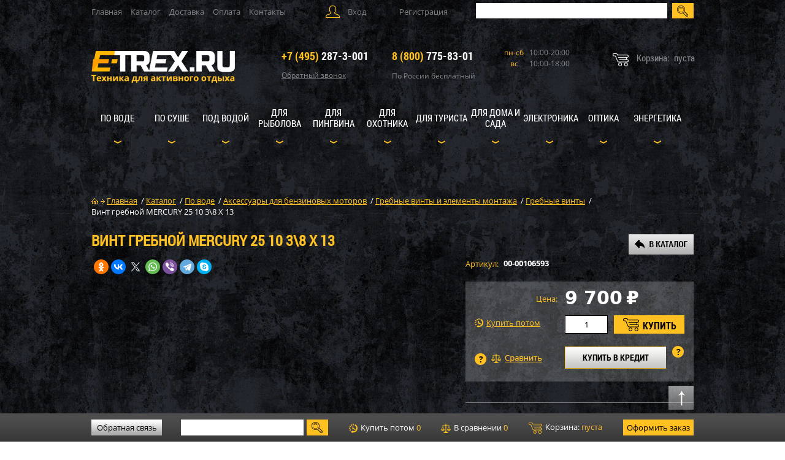

--- FILE ---
content_type: text/html; charset=UTF-8
request_url: https://e-trex.ru/katalog/po_vode/aksessuary-dlya-benzinovykh-motorov/grebnye-vinty-i-elementy-montazha/grebnye-vinty/vint_grebnoy_mercury_25_10_3_8_x_13.html
body_size: 66870
content:
<!DOCTYPE html>
<html class="ios">
<head>
	<link rel="stylesheet" href="/eskimobi-new/eskimobi.css">
	<script type="text/javascript" src="/eskimobi-new/eskimobi.js"></script>
		
	
		
	<!-- Global site tag (gtag.js) - Google Analytics -->
<script async src="https://www.googletagmanager.com/gtag/js?id=UA-60915254-1"></script>
<script>
  window.dataLayer = window.dataLayer || [];
  function gtag(){dataLayer.push(arguments);}
  gtag('js', new Date());

  gtag('config', 'UA-60915254-1');
</script>
    <title>Винт гребной  MERCURY 25  10 3\8 X 13 купить по низкой выгодной цене E-TREX.RU</title>
	<meta http-equiv="Content-Type" content="text/html; charset=UTF-8">
	<meta name="format-detection" content="telephone=no">
    <meta name="viewport" content="width=982px, maximum-scale=1" />
	
	<link rel="shortcut icon" href="https://e-trex.ru/favicon.ico" type="image/x-icon">
	<link rel="icon" href="https://e-trex.ru/favicon.ico" type="image/x-icon">

    <link rel="stylesheet" href="/bitrix/templates/files/css/reset.css" type="text/css" />
    <script type="text/javascript" src="/bitrix/templates/files/js/jquery-1.10.1.min.js"></script>
    <script type="text/javascript" src="/bitrix/templates/files/js/jquery.lazy.min.js"></script>
    <script type="text/javascript" src="/bitrix/templates/files/js/jquery.maskedinput.js"></script>
	
	<link rel="stylesheet" href="/bitrix/templates/files/css/fonts.css" type="text/css" />
	<link rel="stylesheet" href="/bitrix/templates/files/css/style.css" type="text/css" />
	  <link rel="stylesheet" href="/local/js/intelmask/build/css/intlTelInput.css">
  <script src="/local/js/intelmask/build/js/intlTelInput.js"></script>
	<meta name="robots" content="index, follow" />
<meta name="description" content="Гребные винты на E-TREX.RU у официального дилера купить Винт гребной  MERCURY 25  10 3\8 X 13 в наличии, фото, отзывы и характеристики, низкая выгодная цена, быстрая доставка. ☝ Кредит." />
<link rel="canonical" href="https://e-trex.ru/katalog/po_vode/aksessuary-dlya-benzinovykh-motorov/grebnye-vinty-i-elementy-montazha/grebnye-vinty/vint_grebnoy_mercury_25_10_3_8_x_13.html" />
<meta name="og:title" content="Винт гребной  MERCURY 25  10 3\8 X 13" />
<meta name="og:image" content="https://e-trex.ru/rr_images/default/no_photo_400x400.png" />
<meta name="og:type" content="website" />
<meta name="og:url" content="https://e-trex.ru/katalog/po_vode/aksessuary-dlya-benzinovykh-motorov/grebnye-vinty-i-elementy-montazha/grebnye-vinty/vint_grebnoy_mercury_25_10_3_8_x_13.html" />
<script>if(!window.BX)window.BX={};if(!window.BX.message)window.BX.message=function(mess){if(typeof mess==='object'){for(let i in mess) {BX.message[i]=mess[i];} return true;}};</script>
<script>(window.BX||top.BX).message({"pull_server_enabled":"N","pull_config_timestamp":0,"shared_worker_allowed":"Y","pull_guest_mode":"N","pull_guest_user_id":0,"pull_worker_mtime":1741981300});(window.BX||top.BX).message({"PULL_OLD_REVISION":"Для продолжения корректной работы с сайтом необходимо перезагрузить страницу."});</script>
<script>(window.BX||top.BX).message({"JS_CORE_LOADING":"Загрузка...","JS_CORE_NO_DATA":"- Нет данных -","JS_CORE_WINDOW_CLOSE":"Закрыть","JS_CORE_WINDOW_EXPAND":"Развернуть","JS_CORE_WINDOW_NARROW":"Свернуть в окно","JS_CORE_WINDOW_SAVE":"Сохранить","JS_CORE_WINDOW_CANCEL":"Отменить","JS_CORE_WINDOW_CONTINUE":"Продолжить","JS_CORE_H":"ч","JS_CORE_M":"м","JS_CORE_S":"с","JSADM_AI_HIDE_EXTRA":"Скрыть лишние","JSADM_AI_ALL_NOTIF":"Показать все","JSADM_AUTH_REQ":"Требуется авторизация!","JS_CORE_WINDOW_AUTH":"Войти","JS_CORE_IMAGE_FULL":"Полный размер"});</script>

<script src="/bitrix/js/main/core/core.js?1741981371498479"></script>

<script>BX.Runtime.registerExtension({"name":"main.core","namespace":"BX","loaded":true});</script>
<script>BX.setJSList(["\/bitrix\/js\/main\/core\/core_ajax.js","\/bitrix\/js\/main\/core\/core_promise.js","\/bitrix\/js\/main\/polyfill\/promise\/js\/promise.js","\/bitrix\/js\/main\/loadext\/loadext.js","\/bitrix\/js\/main\/loadext\/extension.js","\/bitrix\/js\/main\/polyfill\/promise\/js\/promise.js","\/bitrix\/js\/main\/polyfill\/find\/js\/find.js","\/bitrix\/js\/main\/polyfill\/includes\/js\/includes.js","\/bitrix\/js\/main\/polyfill\/matches\/js\/matches.js","\/bitrix\/js\/ui\/polyfill\/closest\/js\/closest.js","\/bitrix\/js\/main\/polyfill\/fill\/main.polyfill.fill.js","\/bitrix\/js\/main\/polyfill\/find\/js\/find.js","\/bitrix\/js\/main\/polyfill\/matches\/js\/matches.js","\/bitrix\/js\/main\/polyfill\/core\/dist\/polyfill.bundle.js","\/bitrix\/js\/main\/core\/core.js","\/bitrix\/js\/main\/polyfill\/intersectionobserver\/js\/intersectionobserver.js","\/bitrix\/js\/main\/lazyload\/dist\/lazyload.bundle.js","\/bitrix\/js\/main\/polyfill\/core\/dist\/polyfill.bundle.js","\/bitrix\/js\/main\/parambag\/dist\/parambag.bundle.js"]);
</script>
<script>BX.Runtime.registerExtension({"name":"fx","namespace":"window","loaded":true});</script>
<script>BX.Runtime.registerExtension({"name":"ui.design-tokens","namespace":"window","loaded":true});</script>
<script>BX.Runtime.registerExtension({"name":"ui.fonts.opensans","namespace":"window","loaded":true});</script>
<script>BX.Runtime.registerExtension({"name":"main.popup","namespace":"BX.Main","loaded":true});</script>
<script>BX.Runtime.registerExtension({"name":"popup","namespace":"window","loaded":true});</script>
<script type="extension/settings" data-extension="currency.currency-core">{"region":"ru"}</script>
<script>BX.Runtime.registerExtension({"name":"currency.currency-core","namespace":"BX.Currency","loaded":true});</script>
<script>BX.Runtime.registerExtension({"name":"currency","namespace":"window","loaded":true});</script>
<script>(window.BX||top.BX).message({"LANGUAGE_ID":"ru","FORMAT_DATE":"DD.MM.YYYY","FORMAT_DATETIME":"DD.MM.YYYY HH:MI:SS","COOKIE_PREFIX":"BITRIX_SM","SERVER_TZ_OFFSET":"10800","UTF_MODE":"Y","SITE_ID":"s1","SITE_DIR":"\/","USER_ID":"","SERVER_TIME":1762829132,"USER_TZ_OFFSET":0,"USER_TZ_AUTO":"Y","bitrix_sessid":"b6332cebdf772b45b306276b6366c46b"});</script>

<script src="/bitrix/js/pull/protobuf/protobuf.js?1722279873274055"></script>
<script src="/bitrix/js/pull/protobuf/model.js?172227987370928"></script>
<script src="/bitrix/js/main/core/core_promise.js?17222785005220"></script>
<script src="/bitrix/js/rest/client/rest.client.js?172228038817414"></script>
<script src="/bitrix/js/pull/client/pull.client.js?174198129583600"></script>
<script src="/bitrix/js/main/core/core_fx.js?172227644516888"></script>
<script src="/bitrix/js/main/popup/dist/main.popup.bundle.js?1741981350117175"></script>
<script src="/bitrix/js/currency/currency-core/dist/currency-core.bundle.js?17222840738800"></script>
<script src="/bitrix/js/currency/core_currency.js?17222840731181"></script>
<script>
					(function () {
						"use strict";

						var counter = function ()
						{
							var cookie = (function (name) {
								var parts = ("; " + document.cookie).split("; " + name + "=");
								if (parts.length == 2) {
									try {return JSON.parse(decodeURIComponent(parts.pop().split(";").shift()));}
									catch (e) {}
								}
							})("BITRIX_CONVERSION_CONTEXT_s1");

							if (cookie && cookie.EXPIRE >= BX.message("SERVER_TIME"))
								return;

							var request = new XMLHttpRequest();
							request.open("POST", "/bitrix/tools/conversion/ajax_counter.php", true);
							request.setRequestHeader("Content-type", "application/x-www-form-urlencoded");
							request.send(
								"SITE_ID="+encodeURIComponent("s1")+
								"&sessid="+encodeURIComponent(BX.bitrix_sessid())+
								"&HTTP_REFERER="+encodeURIComponent(document.referrer)
							);
						};

						if (window.frameRequestStart === true)
							BX.addCustomEvent("onFrameDataReceived", counter);
						else
							BX.ready(counter);
					})();
				</script>

<script src="/local/templates/morlab/components/bitrix/system.auth.form/popup/script.js?17222841471823"></script>
<script src="/bitrix/components/bitrix/search.title/script.js?17222779439847"></script>
<script src="/rr_js/contact_form.js?17222762077088"></script>
<script src="/local/templates/.default/components/bitrix/sale.basket.basket.line/m_lab_quick_cart/script.js?17222841475292"></script>
<script src="/local/templates/.default/components/bitrix/sale.basket.basket.line/footer_basket/script.js?17222841475292"></script>
<script src="/local/templates/.default/components/bitrix/catalog.element/.default/script.js?172228414775042"></script>
<script src="/rr_js/offers.js?172227620711152"></script>
<script src="/rr_js/reviews.js?17222762075858"></script>
<script src="/rr_js/canvasloader.js?172227620720702"></script>
<script src="/rr_js/jquery.fullscreen-0.3.5.js?17222762077794"></script>
<script src="/rr_js/jquery.mousewheel.js?17222762074080"></script>
<script src="/rr_js/jquery.selection.js?1722276207763"></script>
<script src="/rr_js/jquery.metadata.js?17222762073986"></script>
<script src="/rr_js/jquery.photo3d.js?172227620744790"></script>
<script src="/rr_js/jquery.photo3dconfig.js?17222762079844"></script>
<script src="/rr_js/device.min.js?17222762072779"></script>
<script src="/rr_js/ResizeSensor.js?17222762078951"></script>
<script>var _ba = _ba || []; _ba.push(["aid", "a914f40721b3b20c1e1b63304b85fd5e"]); _ba.push(["host", "e-trex.ru"]); (function() {var ba = document.createElement("script"); ba.type = "text/javascript"; ba.async = true;ba.src = (document.location.protocol == "https:" ? "https://" : "http://") + "bitrix.info/ba.js";var s = document.getElementsByTagName("script")[0];s.parentNode.insertBefore(ba, s);})();</script>

	
	<meta name="yandex-verification" content="b1771d37c47557c6" />
	<!-- Google Tag Manager -->
<script data-skip-moving="true">(function(w,d,s,l,i){w[l]=w[l]||[];w[l].push({'gtm.start':
new Date().getTime(),event:'gtm.js'});var f=d.getElementsByTagName(s)[0],
j=d.createElement(s),dl=l!='dataLayer'?'&l='+l:'';j.async=true;j.src=
'https://www.googletagmanager.com/gtm.js?id='+i+dl;f.parentNode.insertBefore(j,f);
})(window,document,'script','dataLayer','GTM-NM4RPHQ');</script>
<!-- End Google Tag Manager -->
</head>
<body id="body" class="">
<!-- Google Tag Manager (noscript) -->
<noscript><iframe src="https://www.googletagmanager.com/ns.html?id=GTM-NM4RPHQ"
height="0" width="0" style="display:none;visibility:hidden"></iframe></noscript>
<!-- End Google Tag Manager (noscript) -->
		<!-- Yandex.Metrika counter -->
<script type="text/javascript" >
    (function (d, w, c) {
        (w[c] = w[c] || []).push(function() {
            try {
                w.yaCounter9527176 = new Ya.Metrika({
                    id:9527176,
                    clickmap:true,
                    trackLinks:true,
                    accurateTrackBounce:true,
                    webvisor:true,
                    trackHash:true,
                    ecommerce:"dataLayer"
                });
            } catch(e) { }
        });

        var n = d.getElementsByTagName("script")[0],
            s = d.createElement("script"),
            f = function () { n.parentNode.insertBefore(s, n); };
        s.type = "text/javascript";
        s.async = true;
        s.src = "https://mc.yandex.ru/metrika/watch.js";

        if (w.opera == "[object Opera]") {
            d.addEventListener("DOMContentLoaded", f, false);
        } else { f(); }
    })(document, window, "yandex_metrika_callbacks");
</script>
<noscript><div><img src="https://mc.yandex.ru/watch/9527176" style="position:absolute; left:-9999px;" alt="" /></div></noscript>
<!-- /Yandex.Metrika counter -->
<input type="hidden" name="sessid_ajax" id="sessid_ajax" value="b6332cebdf772b45b306276b6366c46b" />

<header id="header">

    <div class="top_line">

        
<nav class="top_menu">

			<a href="/"> Главная</a>
		
			<a href="/katalog/" class="selected">Каталог</a>
		
			<a href="/udobno/dostavka/">Доставка</a>
		
			<a href="/udobno/oplata/">Оплата</a>
		
			<a href="/contacts/">Контакты</a>
		

</nav>

        
            
<div class="user">
    <div class="enter">Вход

        <div id="enter" class="modal">
            <div class="modal_top">
                <span></span>
                <a class="close"></a>
            </div>

            <div class="h6">Вход на сайт</div>
            <p>Войти используя аккаунт соцсети</p>

			<script>
function BxSocServPopup(id)
{
	var content = BX("bx_socserv_form_"+id);
	if(content)
	{
		var popup = BX.PopupWindowManager.create("socServPopup"+id, BX("bx_socserv_icon_"+id), {
			autoHide: true,
			closeByEsc: true,
			angle: {offset: 24},
			content: content,
			offsetTop: 3
		});

		popup.show();

		var input = BX.findChild(content, {'tag':'input', 'attribute':{'type':'text'}}, true);
		if(input)
		{
			input.focus();
		}

		var button = BX.findChild(content, {'tag':'input', 'attribute':{'type':'submit'}}, true);
		if(button)
		{
			button.className = 'btn btn-primary';
		}
	}
}
</script>

<div class="bx-authform-social">
	<ul>
		<li>
			<a id="bx_socserv_icon_YandexOAuth" class="yandex bx-authform-social-icon" href="javascript:void(0)" onclick="BX.util.popup('https://oauth.yandex.ru/authorize?response_type=code&amp;client_id=6028b146c9fb440f9bb7fec6719ff9f2&amp;display=popup&amp;redirect_uri=https%3A%2F%2Fe-trex.ru%2Fbitrix%2Ftools%2Foauth%2Fyandex.php&amp;force_confirm=yes&amp;state=site_id%3Ds1%26backurl%3D%252Fkatalog%252Fpo_vode%252Faksessuary-dlya-benzinovykh-motorov%252Fgrebnye-vinty-i-elementy-montazha%252Fgrebnye-vinty%252Fvint_grebnoy_mercury_25_10_3_8_x_13.html%253Fcheck_key%253Db56752ed46eb5f839f010272bee87f0c%2526typeiblock%253Dpo_vode%2526iblock%253Daksessuary-dlya-benzinovykh-motorov%2526section%253Dgrebnye-vinty-i-elementy-montazha%2526subsection%253Dgrebnye-vinty%2526element%253Dvint_grebnoy_mercury_25_10_3_8_x_13%26mode%3Dopener%26redirect_url%3D%252Fkatalog%252Fpo_vode%252Faksessuary-dlya-benzinovykh-motorov%252Fgrebnye-vinty-i-elementy-montazha%252Fgrebnye-vinty%252Fvint_grebnoy_mercury_25_10_3_8_x_13.html', 680, 600)" title="Яндекс"></a>
			</li>
		<li>
			<a id="bx_socserv_icon_MailRuOpenID" class="openid-mail-ru bx-authform-social-icon" href="javascript:void(0)" onclick="BxSocServPopup('MailRuOpenID')" title="Mail.Ru OpenID"></a>
				<div id="bx_socserv_form_MailRuOpenID" class="bx-authform-social-popup">
				<form action="" method="post">
					
<span class="bx-ss-icon openid-mail-ru"></span>
<input type="text" name="OPENID_IDENTITY_MAILRU" value="" size="20" />
<span>@mail.ru</span>
<input type="hidden" name="sessid" id="sessid_2" value="b6332cebdf772b45b306276b6366c46b" />
<input type="hidden" name="auth_service_error" value="" />
<input type="submit" class="button" name="" value="Войти" />
										<input type="hidden" name="auth_service_id" value="MailRuOpenID" />
				</form>
			</div>
			</li>
		<li>
			<a id="bx_socserv_icon_VKontakte" class="vkontakte bx-authform-social-icon" href="javascript:void(0)" onclick="BX.util.popup('https://oauth.vk.com/authorize?client_id=7469571&amp;redirect_uri=https%3A%2F%2Fe-trex.ru%2Fbitrix%2Ftools%2Foauth%2Fvkontakte.php&amp;scope=friends,offline,email&amp;response_type=code&amp;state=[base64]', 660, 425)" title="ВКонтакте"></a>
			</li>
		<li>
			<a id="bx_socserv_icon_GoogleOAuth" class="google bx-authform-social-icon" href="javascript:void(0)" onclick="BX.util.popup('https://accounts.google.com/o/oauth2/auth?client_id=426818199904-94s0p5v0umo7re8gtu8v14n6khu87ngn.apps.googleusercontent.com&amp;redirect_uri=https%3A%2F%2Fe-trex.ru%2Fbitrix%2Ftools%2Foauth%2Fgoogle.php&amp;scope=https%3A%2F%2Fwww.googleapis.com%2Fauth%2Fuserinfo.email+https%3A%2F%2Fwww.googleapis.com%2Fauth%2Fuserinfo.profile&amp;response_type=code&amp;access_type=offline&amp;state=provider%3DGoogleOAuth%26site_id%3Ds1%26backurl%3D%252Fkatalog%252Fpo_vode%252Faksessuary-dlya-benzinovykh-motorov%252Fgrebnye-vinty-i-elementy-montazha%252Fgrebnye-vinty%252Fvint_grebnoy_mercury_25_10_3_8_x_13.html%253Fcheck_key%253Db56752ed46eb5f839f010272bee87f0c%2526typeiblock%253Dpo_vode%2526iblock%253Daksessuary-dlya-benzinovykh-motorov%2526section%253Dgrebnye-vinty-i-elementy-montazha%2526subsection%253Dgrebnye-vinty%2526element%253Dvint_grebnoy_mercury_25_10_3_8_x_13%26mode%3Dopener%26redirect_url%3D%252Fkatalog%252Fpo_vode%252Faksessuary-dlya-benzinovykh-motorov%252Fgrebnye-vinty-i-elementy-montazha%252Fgrebnye-vinty%252Fvint_grebnoy_mercury_25_10_3_8_x_13.html', 580, 400)" title="Google"></a>
			</li>
		<li>
			<a id="bx_socserv_icon_Facebook" class="facebook bx-authform-social-icon" href="javascript:void(0)" onclick="BX.util.popup('https://www.facebook.com/dialog/oauth?client_id=3141912245854864&amp;redirect_uri=https%3A%2F%2Fe-trex.ru%2Fbitrix%2Ftools%2Foauth%2Ffacebook.php&amp;scope=email&amp;display=popup&amp;state=site_id%3Ds1%26backurl%3D%252Fkatalog%252Fpo_vode%252Faksessuary-dlya-benzinovykh-motorov%252Fgrebnye-vinty-i-elementy-montazha%252Fgrebnye-vinty%252Fvint_grebnoy_mercury_25_10_3_8_x_13.html%253Fcheck_key%253Db56752ed46eb5f839f010272bee87f0c%2526typeiblock%253Dpo_vode%2526iblock%253Daksessuary-dlya-benzinovykh-motorov%2526section%253Dgrebnye-vinty-i-elementy-montazha%2526subsection%253Dgrebnye-vinty%2526element%253Dvint_grebnoy_mercury_25_10_3_8_x_13%26redirect_url%3D%252Fkatalog%252Fpo_vode%252Faksessuary-dlya-benzinovykh-motorov%252Fgrebnye-vinty-i-elementy-montazha%252Fgrebnye-vinty%252Fvint_grebnoy_mercury_25_10_3_8_x_13.html', 680, 600)" title="Facebook"></a>
			</li>
		<li>
			<a id="bx_socserv_icon_Odnoklassniki" class="odnoklassniki bx-authform-social-icon" href="javascript:void(0)" onclick="BX.util.popup('https://www.odnoklassniki.ru/oauth/authorize?client_id=512000614691&amp;redirect_uri=https%3A%2F%2Fe-trex.ru%2Fbitrix%2Ftools%2Foauth%2Fodnoklassniki.php&amp;response_type=code&amp;state=site_id%3Ds1%26backurl%3D%252Fkatalog%252Fpo_vode%252Faksessuary-dlya-benzinovykh-motorov%252Fgrebnye-vinty-i-elementy-montazha%252Fgrebnye-vinty%252Fvint_grebnoy_mercury_25_10_3_8_x_13.html%253Fcheck_key%253Db56752ed46eb5f839f010272bee87f0c%2526typeiblock%253Dpo_vode%2526iblock%253Daksessuary-dlya-benzinovykh-motorov%2526section%253Dgrebnye-vinty-i-elementy-montazha%2526subsection%253Dgrebnye-vinty%2526element%253Dvint_grebnoy_mercury_25_10_3_8_x_13%26redirect_url%3D%252Fkatalog%252Fpo_vode%252Faksessuary-dlya-benzinovykh-motorov%252Fgrebnye-vinty-i-elementy-montazha%252Fgrebnye-vinty%252Fvint_grebnoy_mercury_25_10_3_8_x_13.html%26mode%3Dopener', 580, 400)" title="Одноклассники"></a>
			</li>
	</ul>
</div>

            <p><em>ИЛИ</em></p>
            <span><sup>*</sup> Обязательное поле для заполнения</span>
            <span class="warn" id="auth-error"></span>
            <div class="clr"></div>

            <form name="system_auth_form6zOYVN" id="bx_enter_form" method="post" target="_top" action="/katalog/po_vode/aksessuary-dlya-benzinovykh-motorov/grebnye-vinty-i-elementy-montazha/grebnye-vinty/vint_grebnoy_mercury_25_10_3_8_x_13.html?login=yes&amp;typeiblock=po_vode&amp;iblock=aksessuary-dlya-benzinovykh-motorov&amp;section=grebnye-vinty-i-elementy-montazha&amp;subsection=grebnye-vinty&amp;element=vint_grebnoy_mercury_25_10_3_8_x_13">

                                    <input type="hidden" name="backurl" value="/katalog/po_vode/aksessuary-dlya-benzinovykh-motorov/grebnye-vinty-i-elementy-montazha/grebnye-vinty/vint_grebnoy_mercury_25_10_3_8_x_13.html?typeiblock=po_vode&amp;iblock=aksessuary-dlya-benzinovykh-motorov&amp;section=grebnye-vinty-i-elementy-montazha&amp;subsection=grebnye-vinty&amp;element=vint_grebnoy_mercury_25_10_3_8_x_13" />
                                
                <input type="hidden" name="AUTH_FORM" value="Y" />
                <input type="hidden" name="TYPE" value="AUTH" />

                

                <label>Логин: <sup>*</sup>
<!--                    pattern="[^@]+@[^@]+\.[a-zA-Z]{2,6}" placeholder="_____________@______________.___" required-->
                    <input class="mail" name="USER_LOGIN" type="text" value=""  />
            <span class="validation">
<!--                <span class="invalid warn">Неверно заполнено поле</span>-->
            </span>
                </label>
                <label>Пароль: <sup>*</sup>
<!--                    pattern="(?=^.{8,}$)((?=.*\d)|(?=.*\W+))(?![.\n])(?=.*[A-Z])(?=.*[a-z]).*" required=""-->
                    <input class="pass" name="USER_PASSWORD" type="password" autocomplete="off" />
            <span class="validation">
<!--                <span class="invalid warn">Неверно заполнено поле</span>-->
            </span>
                </label>

                
                
                <input id="USER_REMEMBER_frm" type="checkbox"/>
                <label for="USER_REMEMBER_frm">Запомнить меня </label>
                

                

                <a href="/forgot.php?forgot_password=yes&amp;backurl=%2Fkatalog%2Fpo_vode%2Faksessuary-dlya-benzinovykh-motorov%2Fgrebnye-vinty-i-elementy-montazha%2Fgrebnye-vinty%2Fvint_grebnoy_mercury_25_10_3_8_x_13.html%3Ftypeiblock%3Dpo_vode%26iblock%3Daksessuary-dlya-benzinovykh-motorov%26section%3Dgrebnye-vinty-i-elementy-montazha%26subsection%3Dgrebnye-vinty%26element%3Dvint_grebnoy_mercury_25_10_3_8_x_13" rel="nofollow">Забыли пароль?</a>
                <input type="submit" name="Login" value="Войти"/>
            </form>

        </div>

    </div>
        <a href="/registration/" class="registration">Регистрация</a>
    </div>

<script>
    $(document).ready(function(){
        // ловим событие отправки формы
        $('form#bx_enter_form').submit(function(){

            // хорошим тоном будет сделать минимальную проверку формы перед отправкой
            // хотя бы на заполненность всех обязательных полей
            // в целях краткости здесь она не приводится

            var path = '/ajax/auth.php'; // объявляем путь к ajax-скрипту авторизации
            var formData = $(this).serialize(); // выдергиваем данные из формы

            // объявляем функцию, которая принимает данные из скрипта path
            var success = function( response ){
                if (response == '        reload')
                {
                    // если авторизация успешна, по-варварски перезагрузим страницу
                    window.location.reload();
                }
                else
                {
                    // в противном случае в переменной response будет текст ошибки
                    // и его нужно где-то отобразить
                    $('#auth-error').html(response).show();
                    console.log(response);
                }
            };

            // явно указываем тип возвращаемых данных
            var responseType = 'html';

            // делаем ajax-запрос
            $.post( path, formData, success, responseType );

            return false; // не даем форме отправиться обычным способом
        });
    });
</script>
        
        <!--form class="search" action="/search/">
            <input class="search_input" type="text" name="q" title="Поиск"/>
            <input type="submit" value="">
        </form-->

<div id="title-search" class="bx-searchtitle">
	<form class="search" action="/search/index.php">
		<input id="title-search-input" type="text" name="q" value="" autocomplete="off" class="search_input"/>
		<input type="submit" value="">
	</form>
</div>
<script>
	BX.ready(function(){
		new JCTitleSearch({
			'AJAX_PAGE' : '/katalog/po_vode/aksessuary-dlya-benzinovykh-motorov/grebnye-vinty-i-elementy-montazha/grebnye-vinty/vint_grebnoy_mercury_25_10_3_8_x_13.html?typeiblock=po_vode&amp;iblock=aksessuary-dlya-benzinovykh-motorov&amp;section=grebnye-vinty-i-elementy-montazha&amp;subsection=grebnye-vinty&amp;element=vint_grebnoy_mercury_25_10_3_8_x_13',
			'CONTAINER_ID': 'title-search',
			'INPUT_ID': 'title-search-input',
			'MIN_QUERY_LEN': 2
		});
	});
</script>

    </div>

    <div class="logo_line">

        <a href="/" class="logo">
            <img src="/bitrix/templates/files/images/logo.png" alt="logo"/>
        </a>

        <ul>
            <li class="tel">
				<span><a href="tel:+74952873001"><em>+7 (495)</em> 287-3-001</a></span>
                <div class="callback">
                    Обратный звонок

                    
                    
                    
<div id="callback" class="modal">
    <div class="modal_top">
        <span></span>
        <a class="close"></a>
    </div>

    <div class="h6">Обратный звонок</div>
    <p>Заполните поля ниже. B течение ближайщего времени наш менеджер обсудит с Вами детали заказа.</p>
    <span><sup>*</sup> Обязательное поле для заполнения</span>

    
    <div id="comp_d04bfbad3e168e8d846867cde749a83b">
<form name="SIMPLE_FORM_2" action="/katalog/po_vode/aksessuary-dlya-benzinovykh-motorov/grebnye-vinty-i-elementy-montazha/grebnye-vinty/vint_grebnoy_mercury_25_10_3_8_x_13.html?typeiblock=po_vode&amp;iblock=aksessuary-dlya-benzinovykh-motorov&amp;section=grebnye-vinty-i-elementy-montazha&amp;subsection=grebnye-vinty&amp;element=vint_grebnoy_mercury_25_10_3_8_x_13" method="POST" enctype="multipart/form-data"><input type="hidden" name="bxajaxid" id="bxajaxid_d04bfbad3e168e8d846867cde749a83b_8BACKi" value="d04bfbad3e168e8d846867cde749a83b" /><input type="hidden" name="AJAX_CALL" value="Y" /><script>
function _processform_8BACKi(){
	if (BX('bxajaxid_d04bfbad3e168e8d846867cde749a83b_8BACKi'))
	{
		var obForm = BX('bxajaxid_d04bfbad3e168e8d846867cde749a83b_8BACKi').form;
		BX.bind(obForm, 'submit', function() {BX.ajax.submitComponentForm(this, 'comp_d04bfbad3e168e8d846867cde749a83b', true)});
	}
	BX.removeCustomEvent('onAjaxSuccess', _processform_8BACKi);
}
if (BX('bxajaxid_d04bfbad3e168e8d846867cde749a83b_8BACKi'))
	_processform_8BACKi();
else
	BX.addCustomEvent('onAjaxSuccess', _processform_8BACKi);
</script><input type="hidden" name="sessid" id="sessid_3" value="b6332cebdf772b45b306276b6366c46b" /><input type="hidden" name="WEB_FORM_ID" value="2" /><input type="hidden" name="lang" value="ru" /> 
<script>
$(window).ready(function() {
    $(".rr_field_phone input").attr("placeholder", "+7 (___) ___-__-__");
    $(".rr_field_phone input").mask("+7 (999) 999-99-99");
});
</script>
 
<div class="rr_form_errors"></div>
 
<div class="rr_form_result"></div>
 	 	 
<div class="rr_callback_form_wrapper"> 		 
  <div class="rr_callback_form"> 			 
    <div class="rr_field_wrapper rr_field_phone"> 				 
      <div class="rr_field_title">Телефон:<span class="rr_asterisk">*</span></div>
     				 
      <div class="rr_field"> 					<input type="text"  class="inputtext"  name="form_text_6" value=""> 
        <div class="rr_field_error"></div>
       				</div>
     			</div>
   			 		 
    <div class="rr_field_wrapper rr_field_name"> 				 		 
      <div class="rr_field_title">Имя:<span class="rr_asterisk">*</span></div>
     						 			 
      <div class="rr_field"> 					<input type="text"  class="inputtext"  name="form_text_5" value=""> 				 				 
        <div class="rr_field_error"></div>
       			</div>
     		</div>
   		<div class="note_before_button">Нажимая на кнопку "Отправить", вы подтверждаете свою дееспособность, даёте согласие на обработку ваших персональных данных в соответствии с <a href="/o-nas/usloviya/" target="_blank">Условиями</a>.</div> 		 
    <div class="rr_buttons"><input  type="submit" name="web_form_submit" value="Отправить" /></div>
   	</div>
 </div>
 </form></div></div>
</div>
            </li>
            <li class="tel">
				<span><a href="tel:88007758301"><em>8 (800)</em> 775-83-01</a></span>
                <p>По России бесплатный</p>
            </li>
            <li class="schedule">
                <p><span>пн-сб</span>10:00-20:00</p>
                <p><span>вс</span>10:00-18:00</p>
                            </li>
        </ul>

        
        <script>
var bx_basketFKauiI = new BitrixSmallCart;
</script>
<div id="bx_basketFKauiI" class="bx-basket bx-opener"><!--'start_frame_cache_bx_basketFKauiI'-->
            <div class="quick_cart">
            <p>
                <span>Корзина:</span>пуста
            </p>
        </div>
    

<!--'end_frame_cache_bx_basketFKauiI'--></div>
<script type="text/javascript">
	bx_basketFKauiI.siteId       = 's1';
	bx_basketFKauiI.cartId       = 'bx_basketFKauiI';
	bx_basketFKauiI.ajaxPath     = '/bitrix/components/bitrix/sale.basket.basket.line/ajax.php';
	bx_basketFKauiI.templateName = 'm_lab_quick_cart';
	bx_basketFKauiI.arParams     =  {'HIDE_ON_BASKET_PAGES':'N','PATH_TO_BASKET':'/personal/cart/','PATH_TO_ORDER':'/personal/order/make/','PATH_TO_PERSONAL':'/personal/','PATH_TO_PROFILE':'/personal/','PATH_TO_REGISTER':'/login/','POSITION_FIXED':'N','SHOW_AUTHOR':'Y','SHOW_EMPTY_VALUES':'Y','SHOW_NUM_PRODUCTS':'Y','SHOW_PERSONAL_LINK':'N','SHOW_PRODUCTS':'N','SHOW_TOTAL_PRICE':'Y','COMPONENT_TEMPLATE':'m_lab_quick_cart','SHOW_DELAY':'N','SHOW_NOTAVAIL':'N','SHOW_SUBSCRIBE':'N','SHOW_IMAGE':'Y','SHOW_PRICE':'Y','SHOW_SUMMARY':'Y','CACHE_TYPE':'A','SHOW_REGISTRATION':'Y','PATH_TO_AUTHORIZE':'/login/','POSITION_VERTICAL':'top','POSITION_HORIZONTAL':'right','MAX_IMAGE_SIZE':'70','AJAX':'N','~HIDE_ON_BASKET_PAGES':'N','~PATH_TO_BASKET':'/personal/cart/','~PATH_TO_ORDER':'/personal/order/make/','~PATH_TO_PERSONAL':'/personal/','~PATH_TO_PROFILE':'/personal/','~PATH_TO_REGISTER':'/login/','~POSITION_FIXED':'N','~SHOW_AUTHOR':'Y','~SHOW_EMPTY_VALUES':'Y','~SHOW_NUM_PRODUCTS':'Y','~SHOW_PERSONAL_LINK':'N','~SHOW_PRODUCTS':'N','~SHOW_TOTAL_PRICE':'Y','~COMPONENT_TEMPLATE':'m_lab_quick_cart','~SHOW_DELAY':'N','~SHOW_NOTAVAIL':'N','~SHOW_SUBSCRIBE':'N','~SHOW_IMAGE':'Y','~SHOW_PRICE':'Y','~SHOW_SUMMARY':'Y','~CACHE_TYPE':'A','~SHOW_REGISTRATION':'Y','~PATH_TO_AUTHORIZE':'/login/','~POSITION_VERTICAL':'top','~POSITION_HORIZONTAL':'right','~MAX_IMAGE_SIZE':'70','~AJAX':'N','cartId':'bx_basketFKauiI'}; // TODO \Bitrix\Main\Web\Json::encode
	bx_basketFKauiI.closeMessage = 'Скрыть';
	bx_basketFKauiI.openMessage  = 'Раскрыть';
	bx_basketFKauiI.activate();
</script>

    </div>

    

        <div class="menu-block">
			
			
			
			
			
			
			
			
			
			
			
			
			
			
			
			
			
			
			
			
			
			
			
			
			
			
			
			
			
			
			
			
			
			
			
			
			
			
			
			
			
			
			
			
			
			
			
			
			
			
			
			
			
			
			
			
			
			
			
			
			
			
			
			
			
			
			
			
			
			
			
			
			
			
			
			
			
			
			
			
			
			
			
			
			
			
			
			
			
			
			
			
			
			
			
			
			
			
			
			
			
			
			
			
			
			
			
			
			
			
			
			
			
			
			
			
			
			
			
			
			
			
			
			
			
			
			
			
			
			
			
			
			
			
			
			
			
			
			
			
			
			
			
			
			
			
			
			
			
			
			
			
			
			
			
			
			
			
			
			
			
			
			
			
			
			
			
			
			
			
			
			
			
			
			
			
			
			
			
			
			
			
			
			
			
			
			
			
			
			
			
			
			
			
			
			
			
			
			
			
			
			
			
			
			
			
			
			
			
			
			
			
			
			
			
			
			
			
			
			
			
			
			
			
			
			
			
			
			
			
			
			
			
			
			
			
			
			
			
			
			
			
			
			
			
			
			
			
			
			
			
			
			
			
			
			
			
			
			
			
			
			
			
			
			
			
			
			
			
			
			
			
			
			
			
			
			
			
			
			
			
			
			
			
			
			
			
			
			
			
			
			
			
			
			
			
			
			
			
			
			
			
			
			
			
			
			
			
			
			
			
			
			
			
			
			
			
			
			
			
			
			
			
			
			
			
			
			
			
			
			
			
			
			
			
			
			
			
			
			
			
			
			
			
			
			
			
			
			
			
			
			
			
			
			
			
			
			
			
			
			
			
			
			
			
			
			
			
			
			
			
			
			
			
			
			
			
			
			
			
			
			
			
			
			
			
			
			
			
			
			
			
			
			
			
			
			
			
			
			
			
			
			
			
			
			
			
			
			
			
			
			
			
			
			
			
			
			
			
			
			
			
			
			
			
			
			
			
			
			
			
			
			
			
			
			
			
			
			
			
			
			
			
			
			
			
			
			
			
			
			
			
			
			
			
			
			
			
			
			
			
			
			
			
			
			
			
			
			
			
			
			
			
			
			
			
			
			
			
			
			
			
			
			
			
			
			
			
			
			
			
			
			
			
			
			
			
			
			
			
			
			
			
			
			
			
			
			
			
			
			
			
			
			
			
			
			
			
			
			
			
			
			
			
			
			
			
			
			
			
			
			
			
			
			
			
			
			
			
			
			
			
			
			
			
			
			
			
			
			
			
			
			
			
			
			
			
			
			
			
			
			
			
			
			
			
			
			
			
			
			
			
			
			
			
			
			
			
			
			
			
			
			
			
			
			
			
			
			
			
			
			
			
			
			
			
			
			
			
			
			
			
			
			
			
			
			
			
			
			
			
			
			
			
			
			
			
			
			
			
			
			
			
			
			
			
			
			
			
			
			
			
			
			
			
			
			
			
			
			
			
			
			
			
			
			
			
			
			
			
			
			
			
			
			
			
			
			
			
			
			
			
			
			
			
			
			
			
			
			
			
			
			
			
			
			
			
			
			
			
			
			
			
			
			
			
			
			
			
			
			
			
			
			
			
			
			
			
			
			
			
			
			
			
			
			
			
			
			
			
			
			
			
			
			
			
			
			
			
			
			
			
			
			
			
			
			
			
			
			
			
			
			
			
			
			
			
			
			
			
			
			
			
			
			
			
			
			
			
			
			
			
			
			
			
			
			
			
			
			
			
			
			
			
			
			
			
			
			
			
			
			
			
			
			
			
			
			
			
			
			
			
			
			
			
			
			
			
			
			
			
			
			
			
			
			
			
			
			
			
			
			
			
			
			
			
			
			
			
			
			
			
			
			
			
			
			
			
			
			
			
			
			
			
			
			
			
			
			
			
	
	
	<ul class="rr_catalog_menu">
										<li class="rr_first_layer">
				<div class="rr_menu_root_item">
					<a class="root-item-selected"
						href="/katalog/po_vode/">По воде</a>
					<em style="display: block;"></em>
				</div>
				<div class="rr_root_item_block" style="left: 0;"><a href="/katalog/po_vode/vodno-motornyy-servisnyy-tsentr-007/" class="rr_iblock_title">Водно моторный сервисный центр 007</a><a href="/katalog/po_vode/vodno-motornyy-servisnyy-tsentr-007/servisnye-raboty-plm/" class="rr_section_title">Сервисные работы ПЛМ</a><a href="/katalog/po_vode/vodno-motornyy-servisnyy-tsentr-007/servisnye-uslugi-lodki/" class="rr_section_title">Сервисные услуги лодки</a><a href="/katalog/po_vode/vodno-motornyy-servisnyy-tsentr-007/uslugi-dostavki-tekhniki/" class="rr_section_title">Услуги доставки техники</a><a href="/katalog/po_vode/vodno-motornyy-servisnyy-tsentr-007/uslugi-khraneniya-tekhniki/" class="rr_section_title">Услуги хранения техники</a><a href="/katalog/po_vode/moreman/" class="rr_iblock_title">Мореман</a><a href="/katalog/po_vode/tekhnika-b-u-lodki/" class="rr_iblock_title">Техника б/у лодки</a><a href="/katalog/po_vode/naduvnye-lodki-pvkh/" class="rr_iblock_title">Надувные лодки ПВХ</a><a href="/katalog/po_vode/korpusnye-lodki/" class="rr_iblock_title">Корпусные лодки</a><a href="/katalog/po_vode/aksessuary-i-komplektuyushchie-dlya-lodok-katerov/" class="rr_iblock_title">Аксессуары и комплектующие для лодок, катеров</a><a href="/katalog/po_vode/aksessuary-i-komplektuyushchie-dlya-lodok-katerov/raboty-proizvodstvo-lodok-solar/" class="rr_section_title">Работы производство лодок Солар</a><a href="/katalog/po_vode/aksessuary-i-komplektuyushchie-dlya-lodok-katerov/anodnaya-zashchita/" class="rr_section_title">Анодная защита</a><a href="/katalog/po_vode/aksessuary-i-komplektuyushchie-dlya-lodok-katerov/germomeshki-akvapaki/" class="rr_section_title">Гермомешки, аквапаки</a><a href="/katalog/po_vode/aksessuary-i-komplektuyushchie-dlya-lodok-katerov/delnye-veshchi/" class="rr_section_title">Дельные вещи</a><a href="/katalog/po_vode/aksessuary-i-komplektuyushchie-dlya-lodok-katerov/derzhateli-i-sistemy-montazha-dlya-nikh/" class="rr_section_title">Держатели и системы монтажа для них</a><a href="/katalog/po_vode/aksessuary-i-komplektuyushchie-dlya-lodok-katerov/zvukovye-signaly-i-gorny/" class="rr_section_title">Звуковые сигналы и горны</a><a href="/katalog/po_vode/aksessuary-i-komplektuyushchie-dlya-lodok-katerov/inzheneriya/" class="rr_section_title">Инженерия</a><a href="/katalog/po_vode/aksessuary-i-komplektuyushchie-dlya-lodok-katerov/komplektuyushchie/" class="rr_section_title">Комплектующие</a><a href="/katalog/po_vode/aksessuary-i-komplektuyushchie-dlya-lodok-katerov/mebel-sudovaya/" class="rr_section_title">Мебель судовая</a><a href="/katalog/po_vode/aksessuary-i-komplektuyushchie-dlya-lodok-katerov/naduvnye-kresla-sidenya/" class="rr_section_title">Надувные кресла, сиденья</a><a href="/katalog/po_vode/aksessuary-i-komplektuyushchie-dlya-lodok-katerov/nakladki-nakladki-sumki/" class="rr_section_title">Накладки, накладки-сумки</a><a href="/katalog/po_vode/aksessuary-i-komplektuyushchie-dlya-lodok-katerov/nasosy/" class="rr_section_title">Насосы</a><a href="/katalog/po_vode/aksessuary-i-komplektuyushchie-dlya-lodok-katerov/otmashki-ogni/" class="rr_section_title">Отмашки, огни</a><a href="/katalog/po_vode/aksessuary-i-komplektuyushchie-dlya-lodok-katerov/palubnoe-oborudovanie/" class="rr_section_title">Палубное оборудование</a><a href="/katalog/po_vode/aksessuary-i-komplektuyushchie-dlya-lodok-katerov/sidenya-lavki-banki/" class="rr_section_title">Сиденья (лавки, банки)</a><a href="/katalog/po_vode/aksessuary-i-komplektuyushchie-dlya-lodok-katerov/sredstva-spaseniya/" class="rr_section_title">Средства спасения</a><a href="/katalog/po_vode/aksessuary-i-komplektuyushchie-dlya-lodok-katerov/telezhki-dlya-lodok/" class="rr_section_title">Тележки для лодок</a><a href="/katalog/po_vode/aksessuary-i-komplektuyushchie-dlya-lodok-katerov/tenty/" class="rr_section_title">Тенты</a><a href="/katalog/po_vode/aksessuary-i-komplektuyushchie-dlya-lodok-katerov/trantsevye-shassi/" class="rr_section_title">Транцевые шасси</a><a href="/katalog/po_vode/aksessuary-i-komplektuyushchie-dlya-lodok-katerov/ukhod-i-obsluzhivanie/" class="rr_section_title">Уход и обслуживание</a><a href="/katalog/po_vode/aksessuary-i-komplektuyushchie-dlya-lodok-katerov/furnitura-predmety-interera/" class="rr_section_title">Фурнитура, предметы интерьера</a><a href="/katalog/po_vode/aksessuary-i-komplektuyushchie-dlya-lodok-katerov/cherpaki-pompy/" class="rr_section_title">Черпаки, помпы</a><a href="/katalog/po_vode/aksessuary-i-komplektuyushchie-dlya-lodok-katerov/yakorno-shvartovoe-oborudovanie/" class="rr_section_title">Якорно - швартовое оборудование</a><a href="/katalog/po_vode/benzinovye-lodochnye-motory/" class="rr_iblock_title">Бензиновые лодочные моторы</a><a href="/katalog/po_vode/aksessuary-dlya-benzinovykh-motorov/" class="rr_iblock_title">Аксессуары для бензиновых моторов</a><a href="/katalog/po_vode/aksessuary-dlya-benzinovykh-motorov/vodometnye-nasadki-i-komplektuyushchie/" class="rr_section_title">Водометные насадки и комплектующие</a><a href="/katalog/po_vode/aksessuary-dlya-benzinovykh-motorov/gidrokrylya/" class="rr_section_title">Гидрокрылья</a><a href="/katalog/po_vode/aksessuary-dlya-benzinovykh-motorov/grebnye-vinty-i-elementy-montazha/" class="rr_section_title">Гребные винты и элементы монтажа</a><a href="/katalog/po_vode/aksessuary-dlya-benzinovykh-motorov/distantsionnoe-oborudovanie/" class="rr_section_title">Дистанционное оборудование</a><a href="/katalog/po_vode/aksessuary-dlya-benzinovykh-motorov/zamki/" class="rr_section_title">Замки</a><a href="/katalog/po_vode/aksessuary-dlya-benzinovykh-motorov/zapchasti-dlya-lodochnykh-motorov/" class="rr_section_title">Запчасти для лодочных моторов</a><a href="/katalog/po_vode/aksessuary-dlya-benzinovykh-motorov/zashchita-vinta/" class="rr_section_title">Защита винта</a><a href="/katalog/po_vode/aksessuary-dlya-benzinovykh-motorov/kontrolnoe-oborudovanie/" class="rr_section_title">Контрольное оборудование</a><a href="/katalog/po_vode/aksessuary-dlya-benzinovykh-motorov/khimiya-ukhod/" class="rr_section_title">Химия, уход</a><a href="/katalog/po_vode/aksessuary-dlya-benzinovykh-motorov/svechi/" class="rr_section_title">Свечи</a><a href="/katalog/po_vode/aksessuary-dlya-benzinovykh-motorov/telezhki-dlya-transportirovki-obsluzhivaniya-motorov/" class="rr_section_title">Тележки для транспортировки/ обслуживания моторов</a><a href="/katalog/po_vode/aksessuary-dlya-benzinovykh-motorov/toplivnaya-sistema/" class="rr_section_title">Топливная система</a><a href="/katalog/po_vode/aksessuary-dlya-benzinovykh-motorov/trantsy/" class="rr_section_title">Транцы</a><a href="/katalog/po_vode/aksessuary-dlya-benzinovykh-motorov/udliniteli-rumpelya/" class="rr_section_title">Удлинители румпеля</a><a href="/katalog/po_vode/aksessuary-dlya-benzinovykh-motorov/ukhod-obsluzhivanie/" class="rr_section_title">Уход, обслуживание</a><a href="/katalog/po_vode/aksessuary-dlya-benzinovykh-motorov/cheki-predokhranitelnye/" class="rr_section_title">Чеки предохранительные</a><a href="/katalog/po_vode/aksessuary-dlya-benzinovykh-motorov/chekhly/" class="rr_section_title">Чехлы</a><a href="/katalog/po_vode/elektricheskie-lodochnye-motory/" class="rr_iblock_title">Электрические лодочные моторы</a><a href="/katalog/po_vode/aksessuary-dlya-elektricheskikh-motorov/" class="rr_iblock_title">Аксессуары для электрических моторов</a><a href="/katalog/po_vode/aksessuary-dlya-elektricheskikh-motorov/akkumulyatory-zaryadnye-ustroystva/" class="rr_section_title">Аккумуляторы, зарядные устройства</a><a href="/katalog/po_vode/aksessuary-dlya-elektricheskikh-motorov/grebnye-vinty-i-elementy-montazha/" class="rr_section_title">Гребные винты и элементы монтажа</a><a href="/katalog/po_vode/aksessuary-dlya-elektricheskikh-motorov/zapchasti/" class="rr_section_title">Запчасти</a><a href="/katalog/po_vode/aksessuary-dlya-elektricheskikh-motorov/platformy/" class="rr_section_title">Платформы</a><a href="/katalog/po_vode/aksessuary-dlya-elektricheskikh-motorov/prochee-chekhly/" class="rr_section_title">Прочее, чехлы</a><a href="/katalog/po_vode/kayaki-baydarki-kanoe/" class="rr_iblock_title">Каяки, байдарки, каноэ</a><a href="/katalog/po_vode/kayaki-baydarki-kanoe/baydarki/" class="rr_section_title">Байдарки</a><a href="/katalog/po_vode/kayaki-baydarki-kanoe/kanoe/" class="rr_section_title">Каноэ</a><a href="/katalog/po_vode/kayaki-baydarki-kanoe/kayaki/" class="rr_section_title">Каяки</a><a href="/katalog/po_vode/komplektuyushchie-dlya-kayakov-baydarok-kanoe/" class="rr_iblock_title">Комплектующие для каяков, байдарок, каноэ</a><a href="/katalog/po_vode/komplektuyushchie-dlya-kayakov-baydarok-kanoe/ballony/" class="rr_section_title">Баллоны</a><a href="/katalog/po_vode/komplektuyushchie-dlya-kayakov-baydarok-kanoe/vyesla/" class="rr_section_title">Вёсла</a><a href="/katalog/po_vode/komplektuyushchie-dlya-kayakov-baydarok-kanoe/prochee/" class="rr_section_title">Прочее</a><a href="/katalog/po_vode/komplektuyushchie-dlya-kayakov-baydarok-kanoe/fartuki/" class="rr_section_title">Фартуки</a><a href="/katalog/po_vode/komplektuyushchie-dlya-kayakov-baydarok-kanoe/shlemy/" class="rr_section_title">Шлемы</a><a href="/katalog/po_vode/komplektuyushchie-dlya-kayakov-baydarok-kanoe/yubki/" class="rr_section_title">Юбки</a><a href="/katalog/po_vode/aktivnyy-otdykh/" class="rr_iblock_title">Активный отдых</a><a href="/katalog/po_vode/aktivnyy-otdykh/sup-serfing/" class="rr_section_title">SUP-серфинг</a><a href="/katalog/po_vode/aktivnyy-otdykh/attraktsiony/" class="rr_section_title">Аттракционы</a><a href="/katalog/po_vode/aktivnyy-otdykh/veykbording/" class="rr_section_title">Вейкбординг</a><a href="/katalog/po_vode/aktivnyy-otdykh/vindserfing/" class="rr_section_title">Виндсерфинг</a><a href="/katalog/po_vode/aktivnyy-otdykh/vodnye-lyzhi/" class="rr_section_title">Водные лыжи</a><a href="/katalog/po_vode/ekipirovka-dlya-aktivnogo-otdykha/" class="rr_iblock_title">Экипировка для активного отдыха</a><a href="/katalog/po_vode/ekipirovka-dlya-aktivnogo-otdykha/gidroodezhda/" class="rr_section_title">Гидроодежда</a><a href="/katalog/po_vode/ekipirovka-dlya-aktivnogo-otdykha/zhilety/" class="rr_section_title">Жилеты</a><a href="/katalog/po_vode/ekipirovka-dlya-aktivnogo-otdykha/zashchita/" class="rr_section_title">Защита</a><a href="/katalog/po_vode/ekipirovka-dlya-aktivnogo-otdykha/keysy/" class="rr_section_title">Кейсы</a><a href="/katalog/po_vode/ekipirovka-dlya-aktivnogo-otdykha/ochki/" class="rr_section_title">Очки</a><a href="/katalog/po_vode/gidrotsikly/" class="rr_iblock_title">Гидроциклы</a><a href="/katalog/po_vode/gidrotsikly/zapchasti-dlya-gidrotsiklov/" class="rr_section_title">Запчасти для гидроциклов</a><a href="/katalog/po_vode/radioupravlyaemye-suda/" class="rr_iblock_title">Радиоуправляемые суда</a><a href="/katalog/po_vode/radioupravlyaemye-suda/aksessuary/" class="rr_section_title">Аксессуары</a></div>			</li>
			
													<li class="rr_first_layer">
				<div class="rr_menu_root_item">
					<a class="root-item"
						href="/katalog/po_sushe/">По суше</a>
					<em style="display: block;"></em>
				</div>
				<div class="rr_root_item_block" style="left: 0;"><a href="/katalog/po_sushe/kvadrotsikly/" class="rr_iblock_title">Квадроциклы</a><a href="/katalog/po_sushe/dlya-kvadrotsikla/" class="rr_iblock_title">Для квадроцикла</a><a href="/katalog/po_sushe/dlya-kvadrotsikla/akustika/" class="rr_section_title">Акустика</a><a href="/katalog/po_sushe/dlya-kvadrotsikla/bagazhnik-rasshiriteli-bagazhnika/" class="rr_section_title">Багажник, расширители багажника</a><a href="/katalog/po_sushe/dlya-kvadrotsikla/bampera/" class="rr_section_title">Бампера</a><a href="/katalog/po_sushe/dlya-kvadrotsikla/vetrovye-styekla/" class="rr_section_title">Ветровые стёкла</a><a href="/katalog/po_sushe/dlya-kvadrotsikla/diski/" class="rr_section_title">Диски</a><a href="/katalog/po_sushe/dlya-kvadrotsikla/zashchita/" class="rr_section_title">Защита</a><a href="/katalog/po_sushe/dlya-kvadrotsikla/kofry/" class="rr_section_title">Кофры</a><a href="/katalog/po_sushe/dlya-kvadrotsikla/krepleniya/" class="rr_section_title">Крепления</a><a href="/katalog/po_sushe/dlya-kvadrotsikla/lebyedki/" class="rr_section_title">Лебёдки</a><a href="/katalog/po_sushe/dlya-kvadrotsikla/pritsepy/" class="rr_section_title">Прицепы</a><a href="/katalog/po_sushe/dlya-kvadrotsikla/progrev-ruchek/" class="rr_section_title">Прогрев ручек</a><a href="/katalog/po_sushe/dlya-kvadrotsikla/prochee/" class="rr_section_title">Прочее</a><a href="/katalog/po_sushe/dlya-kvadrotsikla/raskhodniki/" class="rr_section_title">Расходники</a><a href="/katalog/po_sushe/dlya-kvadrotsikla/rasshiriteli-arok/" class="rr_section_title">Расширители арок</a><a href="/katalog/po_sushe/dlya-kvadrotsikla/snegootvaly/" class="rr_section_title">Снегоотвалы</a><a href="/katalog/po_sushe/dlya-kvadrotsikla/chekhly/" class="rr_section_title">Чехлы</a><a href="/katalog/po_sushe/dlya-kvadrotsikla/shiny/" class="rr_section_title">Шины</a><a href="/katalog/po_sushe/dlya-kvadrotsikla/elektrika/" class="rr_section_title">Электрика</a><a href="/katalog/po_sushe/snegokhody/" class="rr_iblock_title">Снегоходы</a><a href="/katalog/po_sushe/dlya-snegokhoda/" class="rr_iblock_title">Для снегохода</a><a href="/katalog/po_sushe/dlya-snegokhoda/bampera/" class="rr_section_title">Бампера</a><a href="/katalog/po_sushe/dlya-snegokhoda/gusenitsy/" class="rr_section_title">Гусеницы</a><a href="/katalog/po_sushe/dlya-snegokhoda/dempfery/" class="rr_section_title">Демпферы</a><a href="/katalog/po_sushe/dlya-snegokhoda/zashchita/" class="rr_section_title">Защита</a><a href="/katalog/po_sushe/dlya-snegokhoda/zerkala-stekla/" class="rr_section_title">Зеркала, стекла</a><a href="/katalog/po_sushe/dlya-snegokhoda/kofry/" class="rr_section_title">Кофры</a><a href="/katalog/po_sushe/dlya-snegokhoda/lebyedki/" class="rr_section_title">Лебёдки</a><a href="/katalog/po_sushe/dlya-snegokhoda/lyzhi-i-rasshiriteli-lyzh/" class="rr_section_title">Лыжи и расширители лыж</a><a href="/katalog/po_sushe/dlya-snegokhoda/obogrev-ruk/" class="rr_section_title">Обогрев рук</a><a href="/katalog/po_sushe/dlya-snegokhoda/prochee/" class="rr_section_title">Прочее</a><a href="/katalog/po_sushe/dlya-snegokhoda/raskhodniki/" class="rr_section_title">Расходники</a><a href="/katalog/po_sushe/dlya-snegokhoda/roliki/" class="rr_section_title">Ролики</a><a href="/katalog/po_sushe/dlya-snegokhoda/sani/" class="rr_section_title">Сани</a><a href="/katalog/po_sushe/dlya-snegokhoda/svet-i-fary/" class="rr_section_title">Свет и фары</a><a href="/katalog/po_sushe/dlya-snegokhoda/sklizy/" class="rr_section_title">Склизы</a><a href="/katalog/po_sushe/dlya-snegokhoda/skrebki/" class="rr_section_title">Скребки</a><a href="/katalog/po_sushe/dlya-snegokhoda/chekhly/" class="rr_section_title">Чехлы</a><a href="/katalog/po_sushe/motobuksirovshchiki/" class="rr_iblock_title">Мотобуксировщики</a><a href="/katalog/po_sushe/dlya-motobuksirovshchikov/" class="rr_iblock_title">Для мотобуксировщиков</a><a href="/katalog/po_sushe/dlya-motobuksirovshchikov/sani-stsepki-polozya/" class="rr_section_title">Сани, сцепки, полозья</a><a href="/katalog/po_sushe/dlya-motobuksirovshchikov/chekhly-dlya-motobuksirovshchikov/" class="rr_section_title">Чехлы для мотобуксировщиков</a><a href="/katalog/po_sushe/skutery/" class="rr_iblock_title">Скутеры</a><a href="/katalog/po_sushe/dlya-skutera/" class="rr_iblock_title">Для скутера</a><a href="/katalog/po_sushe/dlya-skutera/raskhodniki/" class="rr_section_title">Расходники</a><a href="/katalog/po_sushe/mototsikly/" class="rr_iblock_title">Мотоциклы</a><a href="/katalog/po_sushe/dlya-mototsikla/" class="rr_iblock_title">Для мотоцикла</a><a href="/katalog/po_sushe/dlya-mototsikla/audiosistemy-videoregistratory/" class="rr_section_title">Аудиосистемы/видеорегистраторы</a><a href="/katalog/po_sushe/dlya-mototsikla/vetrovye-styekla/" class="rr_section_title">Ветровые стёкла</a><a href="/katalog/po_sushe/dlya-mototsikla/diski/" class="rr_section_title">Диски</a><a href="/katalog/po_sushe/dlya-mototsikla/zashchita-kartera/" class="rr_section_title">Защита картера</a><a href="/katalog/po_sushe/dlya-mototsikla/kofry-sumki/" class="rr_section_title">Кофры, сумки</a><a href="/katalog/po_sushe/dlya-mototsikla/prochee/" class="rr_section_title">Прочее</a><a href="/katalog/po_sushe/dlya-mototsikla/raskhodniki/" class="rr_section_title">Расходники</a><a href="/katalog/po_sushe/dlya-mototsikla/chekhly/" class="rr_section_title">Чехлы</a><a href="/katalog/po_sushe/dlya-mototsikla/shiny/" class="rr_section_title">Шины</a><a href="/katalog/po_sushe/motoekipirovka/" class="rr_iblock_title">Мотоэкипировка</a><a href="/katalog/po_sushe/motoekipirovka/zashchita/" class="rr_section_title">Защита</a><a href="/katalog/po_sushe/motoekipirovka/odezhda/" class="rr_section_title">Одежда</a><a href="/katalog/po_sushe/motoekipirovka/shlemy/" class="rr_section_title">Шлемы</a><a href="/katalog/po_sushe/avtopritsepy/" class="rr_iblock_title">Автоприцепы</a><a href="/katalog/po_sushe/avtopritsepy/dlya-perevozki-gidrotsiklov-lodok-katerov-i-yakht/" class="rr_section_title">Для перевозки гидроциклов, лодок, катеров и яхт</a><a href="/katalog/po_sushe/avtopritsepy/dlya-snegokhodov-kvadrotsiklov-i-obshchego-naznacheniya/" class="rr_section_title">Для снегоходов, квадроциклов и общего назначения</a><a href="/katalog/po_sushe/avtopritsepy/pritsepy-dlya-perevozki-avtomobiley-i-spetstekhniki/" class="rr_section_title">Прицепы для перевозки автомобилей и спецтехники</a><a href="/katalog/po_sushe/dlya-avtopritsepov-avtomobiley/" class="rr_iblock_title">Для автоприцепов, автомобилей</a><a href="/katalog/po_sushe/dlya-avtopritsepov-avtomobiley/avtomasla-ukhod-khimiya/" class="rr_section_title">Автомасла, уход, химия</a><a href="/katalog/po_sushe/dlya-avtopritsepov-avtomobiley/akkumulyatory-i-zaryadnye-ustroystva/" class="rr_section_title">Аккумуляторы и зарядные устройства</a><a href="/katalog/po_sushe/dlya-avtopritsepov-avtomobiley/datchiki-davleniya-v-shinakh/" class="rr_section_title">Датчики давления в шинах</a><a href="/katalog/po_sushe/dlya-avtopritsepov-avtomobiley/domkraty/" class="rr_section_title">Домкраты</a><a href="/katalog/po_sushe/dlya-avtopritsepov-avtomobiley/zamkovye-ustroystva/" class="rr_section_title">Замковые устройства</a><a href="/katalog/po_sushe/dlya-avtopritsepov-avtomobiley/zapasnye-kolesa/" class="rr_section_title">Запасные колеса</a><a href="/katalog/po_sushe/dlya-avtopritsepov-avtomobiley/zapchasti/" class="rr_section_title">Запчасти</a><a href="/katalog/po_sushe/dlya-avtopritsepov-avtomobiley/zashchita/" class="rr_section_title">Защита</a><a href="/katalog/po_sushe/dlya-avtopritsepov-avtomobiley/kompressory/" class="rr_section_title">Компрессоры</a><a href="/katalog/po_sushe/dlya-avtopritsepov-avtomobiley/kronshteyny/" class="rr_section_title">Кронштейны</a><a href="/katalog/po_sushe/dlya-avtopritsepov-avtomobiley/lebyedki/" class="rr_section_title">Лебёдки</a><a href="/katalog/po_sushe/dlya-avtopritsepov-avtomobiley/opornye-kolesa/" class="rr_section_title">Опорные колеса</a><a href="/katalog/po_sushe/dlya-avtopritsepov-avtomobiley/plastikovye-kryshki-dlya-pritsepov/" class="rr_section_title">Пластиковые крышки для прицепов</a><a href="/katalog/po_sushe/dlya-avtopritsepov-avtomobiley/prochee/" class="rr_section_title">Прочее</a><a href="/katalog/po_sushe/dlya-avtopritsepov-avtomobiley/sendraki/" class="rr_section_title">Сендраки</a><a href="/katalog/po_sushe/dlya-avtopritsepov-avtomobiley/elektronika-takelazh/" class="rr_section_title">Электроника, такелаж</a><a href="/katalog/po_sushe/dlya-avtopritsepov-avtomobiley/shesterni/" class="rr_section_title">Шестерни</a><a href="/katalog/po_sushe/elektrotransport/" class="rr_iblock_title">Электротранспорт</a><a href="/katalog/po_sushe/elektrotransport/velogibridy/" class="rr_section_title">Велогибриды</a><a href="/katalog/po_sushe/elektrotransport/girotsikly-sigvei/" class="rr_section_title">Гироциклы (Сигвеи)</a><a href="/katalog/po_sushe/elektrotransport/elektromobili/" class="rr_section_title">Электромобили</a><a href="/katalog/po_sushe/elektrotransport/elektromototsikly/" class="rr_section_title">Электромотоциклы</a><a href="/katalog/po_sushe/elektrotransport/elektrosamokaty/" class="rr_section_title">Электросамокаты</a><a href="/katalog/po_sushe/elektrotransport/elektroskutery/" class="rr_section_title">Электроскутеры</a><a href="/katalog/po_sushe/elektrotransport/elektrotritsikly/" class="rr_section_title">Электротрициклы</a><a href="/katalog/po_sushe/aksessuary-k-elektrotransportu/" class="rr_iblock_title">Аксессуары к электротранспорту</a><a href="/katalog/po_sushe/aksessuary-k-elektrotransportu/akkumulyatory-i-zaryadnye-ustroystva/" class="rr_section_title">Аккумуляторы и зарядные устройства</a><a href="/katalog/po_sushe/aksessuary-k-elektrotransportu/batarei/" class="rr_section_title">Батареи</a><a href="/katalog/po_sushe/aksessuary-k-elektrotransportu/chekhly-prochee/" class="rr_section_title">Чехлы, прочее</a><a href="/katalog/po_sushe/akkumulyatory-zaryadnye-ustroystva-dlya-mototekhni/" class="rr_iblock_title">Аккумуляторы, зарядные устройства для мототехники</a><a href="/katalog/po_sushe/velosipedy/" class="rr_iblock_title">Велосипеды</a><a href="/katalog/po_sushe/dlya-velosipeda/" class="rr_iblock_title">Для велосипеда</a><a href="/katalog/po_sushe/dlya-velosipeda/avtomobilnye-velokrepleniya/" class="rr_section_title">Автомобильные велокрепления</a><a href="/katalog/po_sushe/dlya-velosipeda/velokompyutery/" class="rr_section_title">Велокомпьютеры</a><a href="/katalog/po_sushe/dlya-velosipeda/velosipednye-nasosy/" class="rr_section_title">Велосипедные насосы</a><a href="/katalog/po_sushe/dlya-velosipeda/velosumki/" class="rr_section_title">Велосумки</a><a href="/katalog/po_sushe/dlya-velosipeda/veloshlemy/" class="rr_section_title">Велошлемы</a><a href="/katalog/po_sushe/dlya-velosipeda/zapchasti-dlya-velosipedov/" class="rr_section_title">Запчасти для велосипедов</a><a href="/katalog/po_sushe/dlya-velosipeda/instrumenty/" class="rr_section_title">Инструменты</a><a href="/katalog/po_sushe/dlya-velosipeda/kolesa-pokryshki/" class="rr_section_title">Колеса, покрышки</a><a href="/katalog/po_sushe/dlya-velosipeda/kronshteyny-dlya-khraneniya-podstavki/" class="rr_section_title">Кронштейны для хранения, подставки</a><a href="/katalog/po_sushe/dlya-velosipeda/pedali/" class="rr_section_title">Педали</a><a href="/katalog/po_sushe/dlya-velosipeda/pritsepy/" class="rr_section_title">Прицепы</a><a href="/katalog/po_sushe/dlya-velosipeda/raznoe/" class="rr_section_title">Разное</a><a href="/katalog/po_sushe/dlya-velosipeda/syedla-i-shtyri/" class="rr_section_title">Сёдла и штыри</a><a href="/katalog/po_sushe/dlya-velosipeda/smazki-shchetki-sredstva-po-ukhodu/" class="rr_section_title">Смазки, щетки, средства по уходу</a><a href="/katalog/po_sushe/dlya-velosipeda/flyagi-derzhateli-dlya-velosipedov/" class="rr_section_title">Фляги, держатели для велосипедов</a><a href="/katalog/po_sushe/dlya-velosipeda/fonari-dlya-velosipedov/" class="rr_section_title">Фонари для велосипедов</a><a href="/katalog/po_sushe/aktivnyy-otdykh/" class="rr_iblock_title">Активный отдых</a><a href="/katalog/po_sushe/aktivnyy-otdykh/vatrushki-ledyanki-tyubingi/" class="rr_section_title">Ватрушки, ледянки, тюбинги</a><a href="/katalog/po_sushe/aktivnyy-otdykh/zashchita/" class="rr_section_title">Защита</a><a href="/katalog/po_sushe/detskiy-transport/" class="rr_iblock_title">Детский транспорт</a><a href="/katalog/po_sushe/detskiy-transport/begovely/" class="rr_section_title">Беговелы</a><a href="/katalog/po_sushe/detskiy-transport/trekhkolesnye-velosipedy-kolyaski/" class="rr_section_title">Трехколесные велосипеды, коляски</a><a href="/katalog/po_sushe/detskiy-transport/lyzhi/" class="rr_section_title">Лыжи</a><a href="/katalog/po_sushe/detskiy-transport/pedalnye-avtomobili/" class="rr_section_title">Педальные автомобили</a><a href="/katalog/po_sushe/detskiy-transport/samokaty/" class="rr_section_title">Самокаты</a><a href="/katalog/po_sushe/detskiy-transport/sanki/" class="rr_section_title">Санки</a><a href="/katalog/po_sushe/detskiy-transport/snegokaty/" class="rr_section_title">Снегокаты</a><a href="/katalog/po_sushe/radioupravlyaemye-modeli/" class="rr_iblock_title">Радиоуправляемые модели</a><a href="/katalog/po_sushe/radioupravlyaemye-modeli/kvadrokoptery-vertolety/" class="rr_section_title">Квадрокоптеры, вертолеты</a></div>			</li>
			
													<li class="rr_first_layer">
				<div class="rr_menu_root_item">
					<a class="root-item"
						href="/katalog/dayving/">Под водой</a>
					<em style="display: block;"></em>
				</div>
				<div class="rr_root_item_block" style="left: 0;"><a href="/katalog/dayving/dayving/" class="rr_iblock_title">Дайвинг</a><a href="/katalog/dayving/dayving/aksessuary-dlya-dayvinga/" class="rr_section_title">Аксессуары для дайвинга</a><a href="/katalog/dayving/dayving/ballony-ventili-aksessuary/" class="rr_section_title">Баллоны, вентили, аксессуары</a><a href="/katalog/dayving/dayving/boty-shlemy/" class="rr_section_title">Боты, шлемы</a><a href="/katalog/dayving/dayving/bui-podemnye-ustroystva/" class="rr_section_title">Буи, подъемные устройства</a><a href="/katalog/dayving/dayving/buksirovshchiki-podvodnye/" class="rr_section_title">Буксировщики подводные</a><a href="/katalog/dayving/dayving/germetichnye-boksy-i-chekhly/" class="rr_section_title">Герметичные боксы и чехлы</a><a href="/katalog/dayving/dayving/gidrokostyumy/" class="rr_section_title">Гидрокостюмы</a><a href="/katalog/dayving/dayving/gruza-poyasa/" class="rr_section_title">Груза, пояса</a><a href="/katalog/dayving/dayving/katushki-shpuli-aksessuary/" class="rr_section_title">Катушки, шпули, аксессуары</a><a href="/katalog/dayving/dayving/kompensatory-plavuchesti/" class="rr_section_title">Компенсаторы плавучести</a><a href="/katalog/dayving/dayving/kompyutery-dekompressimetry/" class="rr_section_title">Компьютеры (декомпрессиметры)</a><a href="/katalog/dayving/dayving/lasty/" class="rr_section_title">Ласты</a><a href="/katalog/dayving/dayving/maski-dlya-plavaniya/" class="rr_section_title">Маски для плавания</a><a href="/katalog/dayving/dayving/nozhi-instrumenty-i-aksessuary/" class="rr_section_title">Ножи, инструменты и аксессуары</a><a href="/katalog/dayving/dayving/podvodnaya-fototekhnika/" class="rr_section_title">Подводная фототехника</a><a href="/katalog/dayving/dayving/podvodnyy-svet-fonari/" class="rr_section_title">Подводный свет, фонари</a><a href="/katalog/dayving/dayving/pribory-analogovye-manometry-konsoli-chasy/" class="rr_section_title">Приборы аналоговые (манометры, консоли, часы)</a><a href="/katalog/dayving/dayving/regulyatory-oktopusy/" class="rr_section_title">Регуляторы, октопусы</a><a href="/katalog/dayving/dayving/sumki-ryukzaki-chekhly/" class="rr_section_title">Сумки, рюкзаки, чехлы</a><a href="/katalog/dayving/dayving/trubki/" class="rr_section_title">Трубки</a><a href="/katalog/dayving/dayving/shlangi-aksessuary/" class="rr_section_title">Шланги, аксессуары</a><a href="/katalog/dayving/podvodnaya-okhota/" class="rr_iblock_title">Подводная охота</a><a href="/katalog/dayving/podvodnaya-okhota/aksessuary-dlya-podvodnoy-okhoty/" class="rr_section_title">Аксессуары для подводной охоты</a><a href="/katalog/dayving/podvodnaya-okhota/aksessuary-dlya-ruzhey/" class="rr_section_title">Аксессуары для ружей</a><a href="/katalog/dayving/podvodnaya-okhota/bui-ploty/" class="rr_section_title">Буи, плоты</a><a href="/katalog/dayving/podvodnaya-okhota/gidrokostyumy-dlya-podvodnoy-okhoty/" class="rr_section_title">Гидрокостюмы для подводной охоты</a><a href="/katalog/dayving/podvodnaya-okhota/gruza-poyasa-razgruzki/" class="rr_section_title">Груза, пояса, разгрузки</a><a href="/katalog/dayving/podvodnaya-okhota/kompyutery-dlya-podvodnoy-okhoty/" class="rr_section_title">Компьютеры для подводной охоты</a><a href="/katalog/dayving/podvodnaya-okhota/kukany-bagoriki/" class="rr_section_title">Куканы, багорики</a><a href="/katalog/dayving/podvodnaya-okhota/lasty-dlya-podvodnoy-okhoty/" class="rr_section_title">Ласты для подводной охоты</a><a href="/katalog/dayving/podvodnaya-okhota/maski-dlya-podvodnoy-okhoty/" class="rr_section_title">Маски для подводной охоты</a><a href="/katalog/dayving/podvodnaya-okhota/noski-dlya-podvodnoy-okhoty/" class="rr_section_title">Носки для подводной охоты</a><a href="/katalog/dayving/podvodnaya-okhota/perchatki-rukavitsy-dlya-podvodnoy-okhoty/" class="rr_section_title">Перчатки, рукавицы для подводной охоты</a><a href="/katalog/dayving/podvodnaya-okhota/pnevmaticheskie-ruzhya/" class="rr_section_title">Пневматические ружья</a><a href="/katalog/dayving/podvodnaya-okhota/podvodnye-fonari/" class="rr_section_title">Подводные фонари</a><a href="/katalog/dayving/podvodnaya-okhota/ruzhya-arbalety/" class="rr_section_title">Ружья арбалеты</a><a href="/katalog/dayving/podvodnaya-okhota/trubki-dlya-podvodnoy-okhoty/" class="rr_section_title">Трубки для подводной охоты</a></div>			</li>
			
													<li class="rr_first_layer">
				<div class="rr_menu_root_item">
					<a class="root-item"
						href="/katalog/letnyaya_rybalka/">Для рыболова</a>
					<em style="display: block;"></em>
				</div>
				<div class="rr_root_item_block" style="left: 0;"><a href="/katalog/letnyaya_rybalka/katushki/" class="rr_iblock_title">Катушки</a><a href="/katalog/letnyaya_rybalka/katushki/aksessuary-i-zapchasti-dlya-katushek/" class="rr_section_title">Аксессуары и запчасти для катушек</a><a href="/katalog/letnyaya_rybalka/katushki/bezynertsionnye-zadn-friktsion/" class="rr_section_title">Безынерционные (задн. фрикцион)</a><a href="/katalog/letnyaya_rybalka/katushki/bezynertsionnye-per-friktsion/" class="rr_section_title">Безынерционные (пер. фрикцион)</a><a href="/katalog/letnyaya_rybalka/katushki/bezynertsionnye-silovye-i-karpovye/" class="rr_section_title">Безынерционные силовые и карповые</a><a href="/katalog/letnyaya_rybalka/katushki/inertsionnye/" class="rr_section_title">Инерционные</a><a href="/katalog/letnyaya_rybalka/katushki/matchevye/" class="rr_section_title">Матчевые</a><a href="/katalog/letnyaya_rybalka/katushki/multiplikatornye/" class="rr_section_title">Мультипликаторные</a><a href="/katalog/letnyaya_rybalka/katushki/nakhlystovye/" class="rr_section_title">Нахлыстовые</a><a href="/katalog/letnyaya_rybalka/katushki/s-baytrannerom/" class="rr_section_title">С байтраннером</a><a href="/katalog/letnyaya_rybalka/katushki/serfovye/" class="rr_section_title">Серфовые</a><a href="/katalog/letnyaya_rybalka/udilishcha/" class="rr_iblock_title">Удилища</a><a href="/katalog/letnyaya_rybalka/udilishcha/aksessuary-i-zapchasti-dlya-udilishch/" class="rr_section_title">Аксессуары и запчасти для удилищ</a><a href="/katalog/letnyaya_rybalka/udilishcha/bolonskie/" class="rr_section_title">Болонские</a><a href="/katalog/letnyaya_rybalka/udilishcha/karpovye/" class="rr_section_title">Карповые</a><a href="/katalog/letnyaya_rybalka/udilishcha/kastingovye/" class="rr_section_title">Кастинговые</a><a href="/katalog/letnyaya_rybalka/udilishcha/matchevye/" class="rr_section_title">Матчевые</a><a href="/katalog/letnyaya_rybalka/udilishcha/makhovye/" class="rr_section_title">Маховые</a><a href="/katalog/letnyaya_rybalka/udilishcha/nakhlystovye/" class="rr_section_title">Нахлыстовые</a><a href="/katalog/letnyaya_rybalka/udilishcha/serfovye/" class="rr_section_title">Серфовые</a><a href="/katalog/letnyaya_rybalka/udilishcha/spinningovye/" class="rr_section_title">Спиннинговые</a><a href="/katalog/letnyaya_rybalka/udilishcha/trollingovye/" class="rr_section_title">Троллинговые</a><a href="/katalog/letnyaya_rybalka/udilishcha/fidernye-pikernye/" class="rr_section_title">Фидерные/ пикерные</a><a href="/katalog/letnyaya_rybalka/udilishcha/shtekernye/" class="rr_section_title">Штекерные</a><a href="/katalog/letnyaya_rybalka/primanki/" class="rr_iblock_title">Приманки</a><a href="/katalog/letnyaya_rybalka/primanki/balansiry/" class="rr_section_title">Балансиры</a><a href="/katalog/letnyaya_rybalka/primanki/voblery-poppery/" class="rr_section_title">Воблеры, попперы</a><a href="/katalog/letnyaya_rybalka/primanki/mushki-strimery/" class="rr_section_title">Мушки, стримеры</a><a href="/katalog/letnyaya_rybalka/primanki/myagkie-primanki/" class="rr_section_title">Мягкие приманки</a><a href="/katalog/letnyaya_rybalka/primanki/pilkery/" class="rr_section_title">Пилькеры</a><a href="/katalog/letnyaya_rybalka/primanki/primanki-blesny/" class="rr_section_title">Приманки, блесны</a><a href="/katalog/letnyaya_rybalka/primanki/spinnerbeyty/" class="rr_section_title">Спиннербейты</a><a href="/katalog/letnyaya_rybalka/prikormki/" class="rr_iblock_title">Прикормки</a><a href="/katalog/letnyaya_rybalka/prikormki/aromatizatory/" class="rr_section_title">Ароматизаторы</a><a href="/katalog/letnyaya_rybalka/prikormki/vedra-dlya-prikormok/" class="rr_section_title">Ведра для прикормок</a><a href="/katalog/letnyaya_rybalka/prikormki/dobavki-k-prikormke/" class="rr_section_title">Добавки к прикормке</a><a href="/katalog/letnyaya_rybalka/prikormki/nasadki/" class="rr_section_title">Насадки</a><a href="/katalog/letnyaya_rybalka/prikormki/pasty/" class="rr_section_title">Пасты</a><a href="/katalog/letnyaya_rybalka/prikormki/prikormki/" class="rr_section_title">Прикормки</a><a href="/katalog/letnyaya_rybalka/osnastka/" class="rr_iblock_title">Оснастка</a><a href="/katalog/letnyaya_rybalka/osnastka/bombardy/" class="rr_section_title">Бомбарды</a><a href="/katalog/letnyaya_rybalka/osnastka/vertlyuzhki-zastezhki-zavodnye-koltsa/" class="rr_section_title">Вертлюжки, застежки, заводные кольца</a><a href="/katalog/letnyaya_rybalka/osnastka/gruzila-dzhig-golovki/" class="rr_section_title">Грузила, джиг-головки</a><a href="/katalog/letnyaya_rybalka/osnastka/donnaya-osnastka/" class="rr_section_title">Донная оснастка</a><a href="/katalog/letnyaya_rybalka/osnastka/kryuchki/" class="rr_section_title">Крючки</a><a href="/katalog/letnyaya_rybalka/osnastka/leska/" class="rr_section_title">Леска</a><a href="/katalog/letnyaya_rybalka/osnastka/osnastki-poplavochnye/" class="rr_section_title">Оснастки поплавочные</a><a href="/katalog/letnyaya_rybalka/osnastka/pletenye-shnury/" class="rr_section_title">Плетеные шнуры</a><a href="/katalog/letnyaya_rybalka/osnastka/povodki-gilzy/" class="rr_section_title">Поводки, гильзы</a><a href="/katalog/letnyaya_rybalka/osnastka/poplavki/" class="rr_section_title">Поплавки</a><a href="/katalog/letnyaya_rybalka/osnastka/svetlyachki/" class="rr_section_title">Светлячки</a><a href="/katalog/letnyaya_rybalka/osnastka/stopory/" class="rr_section_title">Стопоры</a><a href="/katalog/letnyaya_rybalka/osnastka/trollingovaya-osnastka/" class="rr_section_title">Троллинговая оснастка</a><a href="/katalog/letnyaya_rybalka/osnastka/trubki-kembriki/" class="rr_section_title">Трубки, кембрики</a><a href="/katalog/letnyaya_rybalka/odezhda/" class="rr_iblock_title">Одежда</a><a href="/katalog/letnyaya_rybalka/odezhda/aksessuary/" class="rr_section_title">Аксессуары</a><a href="/katalog/letnyaya_rybalka/odezhda/bryuki/" class="rr_section_title">Брюки</a><a href="/katalog/letnyaya_rybalka/odezhda/dozhdeviki-plashchi/" class="rr_section_title">Дождевики, плащи</a><a href="/katalog/letnyaya_rybalka/odezhda/kepki-shlyapy/" class="rr_section_title">Кепки, шляпы</a><a href="/katalog/letnyaya_rybalka/odezhda/kurtki-kombinezony/" class="rr_section_title">Куртки, комбинезоны</a><a href="/katalog/letnyaya_rybalka/odezhda/perchatki/" class="rr_section_title">Перчатки</a><a href="/katalog/letnyaya_rybalka/odezhda/rubashki/" class="rr_section_title">Рубашки</a><a href="/katalog/letnyaya_rybalka/odezhda/spinnerbeyty/" class="rr_section_title">Спиннербейты</a><a href="/katalog/letnyaya_rybalka/odezhda/futbolki/" class="rr_section_title">Футболки</a><a href="/katalog/letnyaya_rybalka/odezhda/shorty/" class="rr_section_title">Шорты</a><a href="/katalog/letnyaya_rybalka/obuv/" class="rr_iblock_title">Обувь</a><a href="/katalog/letnyaya_rybalka/obuv/aksessuary/" class="rr_section_title">Аксессуары</a><a href="/katalog/letnyaya_rybalka/obuv/botinki/" class="rr_section_title">Ботинки</a><a href="/katalog/letnyaya_rybalka/obuv/veydersy/" class="rr_section_title">Вейдерсы</a><a href="/katalog/letnyaya_rybalka/obuv/zabrodniki/" class="rr_section_title">Забродники</a><a href="/katalog/letnyaya_rybalka/obuv/mokasiny-polubotinki/" class="rr_section_title">Мокасины, полуботинки</a><a href="/katalog/letnyaya_rybalka/obuv/sandalii-sabo-slantsy/" class="rr_section_title">Сандалии, сабо, сланцы</a><a href="/katalog/letnyaya_rybalka/obuv/sapogi/" class="rr_section_title">Сапоги</a><a href="/katalog/letnyaya_rybalka/snaryazhenie/" class="rr_iblock_title">Снаряжение</a><a href="/katalog/letnyaya_rybalka/snaryazhenie/bagry-trezubtsy/" class="rr_section_title">Багры, трезубцы</a><a href="/katalog/letnyaya_rybalka/snaryazhenie/kofry-sumki/" class="rr_section_title">Кофры, сумки</a><a href="/katalog/letnyaya_rybalka/snaryazhenie/mebel-rybolovnaya/" class="rr_section_title">Мебель рыболовная</a><a href="/katalog/letnyaya_rybalka/snaryazhenie/podsacheki/" class="rr_section_title">Подсачеки</a><a href="/katalog/letnyaya_rybalka/snaryazhenie/podemniki/" class="rr_section_title">Подъемники</a><a href="/katalog/letnyaya_rybalka/snaryazhenie/rakolovki-vershi-krabolovki/" class="rr_section_title">Раколовки, верши, краболовки</a><a href="/katalog/letnyaya_rybalka/snaryazhenie/rybolovnye-instrumenty/" class="rr_section_title">Рыболовные инструменты</a><a href="/katalog/letnyaya_rybalka/snaryazhenie/sadki-aeratory/" class="rr_section_title">Садки, аэраторы</a><a href="/katalog/letnyaya_rybalka/snaryazhenie/signalizatory/" class="rr_section_title">Сигнализаторы</a><a href="/katalog/letnyaya_rybalka/snaryazhenie/chekhly-tubusy/" class="rr_section_title">Чехлы, тубусы</a><a href="/katalog/letnyaya_rybalka/snaryazhenie/yashchiki-korobki/" class="rr_section_title">Ящики, коробки</a></div>			</li>
			
													<li class="rr_first_layer">
				<div class="rr_menu_root_item">
					<a class="root-item"
						href="/katalog/zimnyaya_rybalka/">Для пингвина</a>
					<em style="display: block;"></em>
				</div>
				<div class="rr_root_item_block" style="left: 0;"><a href="/katalog/zimnyaya_rybalka/zimnie-palatki/" class="rr_iblock_title">Зимние палатки</a><a href="/katalog/zimnyaya_rybalka/aksessuary-k-zimnim-palatkam/" class="rr_iblock_title">Аксессуары к зимним палаткам</a><a href="/katalog/zimnyaya_rybalka/aksessuary-k-zimnim-palatkam/ankera/" class="rr_section_title">Анкера</a><a href="/katalog/zimnyaya_rybalka/aksessuary-k-zimnim-palatkam/zapasnye-okna/" class="rr_section_title">Запасные окна</a><a href="/katalog/zimnyaya_rybalka/aksessuary-k-zimnim-palatkam/poly-nakidki-dlya-palatok/" class="rr_section_title">Полы, накидки для палаток</a><a href="/katalog/zimnyaya_rybalka/aksessuary-k-zimnim-palatkam/prochee/" class="rr_section_title">Прочее</a><a href="/katalog/zimnyaya_rybalka/aksessuary-k-zimnim-palatkam/remkomplekty/" class="rr_section_title">Ремкомплекты</a><a href="/katalog/zimnyaya_rybalka/aksessuary-k-zimnim-palatkam/tenty/" class="rr_section_title">Тенты</a><a href="/katalog/zimnyaya_rybalka/aksessuary-k-zimnim-palatkam/chekhly-dlya-palatok/" class="rr_section_title">Чехлы для палаток</a><a href="/katalog/zimnyaya_rybalka/motoledobury/" class="rr_iblock_title">Мотоледобуры</a><a href="/katalog/zimnyaya_rybalka/motoledobury/peshni-pily/" class="rr_section_title">Пешни, пилы</a><a href="/katalog/zimnyaya_rybalka/aksessuary-k-motoledoburam/" class="rr_iblock_title">Аксессуары к мотоледобурам</a><a href="/katalog/zimnyaya_rybalka/aksessuary-k-motoledoburam/batarei-i-zaryadnye-ustroystva/" class="rr_section_title">Батареи и зарядные устройства</a><a href="/katalog/zimnyaya_rybalka/aksessuary-k-motoledoburam/nozhi/" class="rr_section_title">Ножи</a><a href="/katalog/zimnyaya_rybalka/aksessuary-k-motoledoburam/prochee/" class="rr_section_title">Прочее</a><a href="/katalog/zimnyaya_rybalka/aksessuary-k-motoledoburam/udliniteli/" class="rr_section_title">Удлинители</a><a href="/katalog/zimnyaya_rybalka/aksessuary-k-motoledoburam/chekhly/" class="rr_section_title">Чехлы</a><a href="/katalog/zimnyaya_rybalka/aksessuary-k-motoledoburam/shneki/" class="rr_section_title">Шнеки</a><a href="/katalog/zimnyaya_rybalka/ruchnye-ledobury/" class="rr_iblock_title">Ручные ледобуры</a><a href="/katalog/zimnyaya_rybalka/aksessuary-k-ruchnym-buram/" class="rr_iblock_title">Аксессуары к ручным бурам</a><a href="/katalog/zimnyaya_rybalka/aksessuary-k-ruchnym-buram/nozhi/" class="rr_section_title">Ножи</a><a href="/katalog/zimnyaya_rybalka/aksessuary-k-ruchnym-buram/prochee/" class="rr_section_title">Прочее</a><a href="/katalog/zimnyaya_rybalka/aksessuary-k-ruchnym-buram/udliniteli/" class="rr_section_title">Удлинители</a><a href="/katalog/zimnyaya_rybalka/aksessuary-k-ruchnym-buram/chekhly/" class="rr_section_title">Чехлы</a><a href="/katalog/zimnyaya_rybalka/aksessuary-k-ruchnym-buram/shneki/" class="rr_section_title">Шнеки</a><a href="/katalog/zimnyaya_rybalka/sani/" class="rr_iblock_title">Сани</a><a href="/katalog/zimnyaya_rybalka/sani/pritsepnye/" class="rr_section_title">Прицепные</a><a href="/katalog/zimnyaya_rybalka/sani/ruchnye/" class="rr_section_title">Ручные</a><a href="/katalog/zimnyaya_rybalka/aksessuary-dlya-saney/" class="rr_iblock_title">Аксессуары для саней</a><a href="/katalog/zimnyaya_rybalka/aksessuary-dlya-saney/polozya/" class="rr_section_title">Полозья</a><a href="/katalog/zimnyaya_rybalka/aksessuary-dlya-saney/stsepki/" class="rr_section_title">Сцепки</a><a href="/katalog/zimnyaya_rybalka/obogrevateli/" class="rr_iblock_title">Обогреватели</a><a href="/katalog/zimnyaya_rybalka/aksessuary-dlya-obogrevateley/" class="rr_iblock_title">Аксессуары для обогревателей</a><a href="/katalog/zimnyaya_rybalka/aksessuary-dlya-obogrevateley/ballony/" class="rr_section_title">Баллоны</a><a href="/katalog/zimnyaya_rybalka/aksessuary-dlya-obogrevateley/gorelki/" class="rr_section_title">Горелки</a><a href="/katalog/zimnyaya_rybalka/aksessuary-dlya-obogrevateley/konnektory/" class="rr_section_title">Коннекторы</a><a href="/katalog/zimnyaya_rybalka/obuv/" class="rr_iblock_title">Обувь</a><a href="/katalog/zimnyaya_rybalka/obuv/botinki/" class="rr_section_title">Ботинки</a><a href="/katalog/zimnyaya_rybalka/obuv/vkladyshi-dlya-sapog/" class="rr_section_title">Вкладыши для сапог</a><a href="/katalog/zimnyaya_rybalka/obuv/sapogi/" class="rr_section_title">Сапоги</a><a href="/katalog/zimnyaya_rybalka/obuv/stelki/" class="rr_section_title">Стельки</a><a href="/katalog/zimnyaya_rybalka/obuv/shipy-dlya-obuvi/" class="rr_section_title">Шипы для обуви</a><a href="/katalog/zimnyaya_rybalka/odezhda/" class="rr_iblock_title">Одежда</a><a href="/katalog/zimnyaya_rybalka/odezhda/aksessuary/" class="rr_section_title">Аксессуары</a><a href="/katalog/zimnyaya_rybalka/odezhda/zimnie-kurtki-zhilety/" class="rr_section_title">Зимние куртки, жилеты</a><a href="/katalog/zimnyaya_rybalka/odezhda/kostyumy-kombinezony/" class="rr_section_title">Костюмы, комбинезоны</a><a href="/katalog/zimnyaya_rybalka/odezhda/noski/" class="rr_section_title">Носки</a><a href="/katalog/zimnyaya_rybalka/odezhda/perchatki-varezhki/" class="rr_section_title">Перчатки, варежки</a><a href="/katalog/zimnyaya_rybalka/odezhda/svitera-flis/" class="rr_section_title">Свитера, флис</a><a href="/katalog/zimnyaya_rybalka/odezhda/termobele/" class="rr_section_title">Термобелье</a><a href="/katalog/zimnyaya_rybalka/odezhda/shapki-maski/" class="rr_section_title">Шапки, маски</a><a href="/katalog/zimnyaya_rybalka/odezhda/shtany-polukombinezony/" class="rr_section_title">Штаны, полукомбинезоны</a><a href="/katalog/zimnyaya_rybalka/osnastka-dlya-podlyednogo-lova/" class="rr_iblock_title">Оснастка для подлёдного лова</a><a href="/katalog/zimnyaya_rybalka/osnastka-dlya-podlyednogo-lova/balansiry/" class="rr_section_title">Балансиры</a><a href="/katalog/zimnyaya_rybalka/osnastka-dlya-podlyednogo-lova/blesny-zimnie/" class="rr_section_title">Блесны зимние</a><a href="/katalog/zimnyaya_rybalka/osnastka-dlya-podlyednogo-lova/zherlitsy/" class="rr_section_title">Жерлицы</a><a href="/katalog/zimnyaya_rybalka/osnastka-dlya-podlyednogo-lova/katushki-zimnie/" class="rr_section_title">Катушки зимние</a><a href="/katalog/zimnyaya_rybalka/osnastka-dlya-podlyednogo-lova/leski-shnury-zimnie/" class="rr_section_title">Лески, шнуры зимние</a><a href="/katalog/zimnyaya_rybalka/osnastka-dlya-podlyednogo-lova/mormyshki/" class="rr_section_title">Мормышки</a><a href="/katalog/zimnyaya_rybalka/osnastka-dlya-podlyednogo-lova/nasadki/" class="rr_section_title">Насадки</a><a href="/katalog/zimnyaya_rybalka/osnastka-dlya-podlyednogo-lova/peshni-pily/" class="rr_section_title">Пешни, пилы</a><a href="/katalog/zimnyaya_rybalka/osnastka-dlya-podlyednogo-lova/poplavki-zimnie/" class="rr_section_title">Поплавки зимние</a><a href="/katalog/zimnyaya_rybalka/osnastka-dlya-podlyednogo-lova/prikormki-zimnie/" class="rr_section_title">Прикормки зимние</a><a href="/katalog/zimnyaya_rybalka/osnastka-dlya-podlyednogo-lova/prochee/" class="rr_section_title">Прочее</a><a href="/katalog/zimnyaya_rybalka/osnastka-dlya-podlyednogo-lova/spasalki/" class="rr_section_title">Спасалки</a><a href="/katalog/zimnyaya_rybalka/osnastka-dlya-podlyednogo-lova/storozhki/" class="rr_section_title">Сторожки</a><a href="/katalog/zimnyaya_rybalka/osnastka-dlya-podlyednogo-lova/udochki-zimnie/" class="rr_section_title">Удочки зимние</a><a href="/katalog/zimnyaya_rybalka/osnastka-dlya-podlyednogo-lova/cherpaki-bagry-lopaty/" class="rr_section_title">Черпаки, багры, лопаты</a><a href="/katalog/zimnyaya_rybalka/osnastka-dlya-podlyednogo-lova/yashchiki-kany/" class="rr_section_title">Ящики, каны</a></div>			</li>
			
													<li class="rr_first_layer">
				<div class="rr_menu_root_item">
					<a class="root-item"
						href="/katalog/okhota/">Для охотника</a>
					<em style="display: block;"></em>
				</div>
				<div class="rr_root_item_block" style="left: 0;"><a href="/katalog/okhota/zasidki/" class="rr_iblock_title">Засидки</a><a href="/katalog/okhota/zasidki/avtomaticheskie/" class="rr_section_title">Автоматические</a><a href="/katalog/okhota/zasidki/lezhashchie/" class="rr_section_title">Лежащие</a><a href="/katalog/okhota/tristendy-labazy/" class="rr_iblock_title">Тристенды/Лабазы</a><a href="/katalog/okhota/tristendy-labazy/lestnitsy/" class="rr_section_title">Лестницы</a><a href="/katalog/okhota/tristendy-labazy/lestnichnye-pristavnye/" class="rr_section_title">Лестничные, приставные</a><a href="/katalog/okhota/tristendy-labazy/podvesnye-rychazhnye/" class="rr_section_title">Подвесные, рычажные</a><a href="/katalog/okhota/tristendy-labazy/strakhovki-prochee/" class="rr_section_title">Страховки, прочее</a><a href="/katalog/okhota/tristendy-labazy/telezhki/" class="rr_section_title">Тележки</a><a href="/katalog/okhota/nozhi/" class="rr_iblock_title">Ножи</a><a href="/katalog/okhota/nozhi/machete/" class="rr_section_title">Мачете</a><a href="/katalog/okhota/nozhi/okhotnichi-nozhi/" class="rr_section_title">Охотничьи ножи</a><a href="/katalog/okhota/nozhi/skladnye-nozhi/" class="rr_section_title">Складные ножи</a><a href="/katalog/okhota/odezhda/" class="rr_iblock_title">Одежда</a><a href="/katalog/okhota/odezhda/aksessuary/" class="rr_section_title">Аксессуары</a><a href="/katalog/okhota/odezhda/dop-assortiment-taktika/" class="rr_section_title">Доп.ассортимент Тактика</a><a href="/katalog/okhota/odezhda/maskirovochnye-kostyumy/" class="rr_section_title">Маскировочные костюмы</a><a href="/katalog/okhota/odezhda/nakidki/" class="rr_section_title">Накидки</a><a href="/katalog/okhota/odezhda/razgruzki/" class="rr_section_title">Разгрузки</a><a href="/katalog/okhota/snaryazhenie-okhotnika/" class="rr_iblock_title">Снаряжение охотника</a><a href="/katalog/okhota/snaryazhenie-okhotnika/lyzhi-okhotnichi/" class="rr_section_title">Лыжи охотничьи</a><a href="/katalog/okhota/snaryazhenie-okhotnika/ochki-i-naushniki-dlya-strelby/" class="rr_section_title">Очки и наушники для стрельбы</a><a href="/katalog/okhota/snaryazhenie-okhotnika/patrontashi-i-podsumki/" class="rr_section_title">Патронташи и подсумки</a><a href="/katalog/okhota/snaryazhenie-okhotnika/ryukzaki-i-sumki-okhotnichi/" class="rr_section_title">Рюкзаки и сумки охотничьи</a><a href="/katalog/okhota/snaryazhenie-okhotnika/skladnye-stulya-i-taburety/" class="rr_section_title">Складные стулья и табуреты</a><a href="/katalog/okhota/snaryazhenie-okhotnika/fotolovushki/" class="rr_section_title">Фотоловушки</a><a href="/katalog/okhota/manki-privada-chuchela/" class="rr_iblock_title">Манки, привада, чучела</a><a href="/katalog/okhota/manki-privada-chuchela/manki-dlya-okhoty-dukhovye/" class="rr_section_title">Манки для охоты духовые</a><a href="/katalog/okhota/manki-privada-chuchela/chuchela-i-profilya-gusey/" class="rr_section_title">Чучела и профиля гусей</a><a href="/katalog/okhota/manki-privada-chuchela/chuchela-utok-voron-golubey-sov/" class="rr_section_title">Чучела уток, ворон, голубей, сов</a><a href="/katalog/okhota/manki-privada-chuchela/elektronnye-manki/" class="rr_section_title">Электронные манки</a><a href="/katalog/okhota/sportivnaya-strelba/" class="rr_iblock_title">Спортивная стрельба</a><a href="/katalog/okhota/sportivnaya-strelba/aksessuary/" class="rr_section_title">Аксессуары</a><a href="/katalog/okhota/sportivnaya-strelba/arbalety/" class="rr_section_title">Арбалеты</a><a href="/katalog/okhota/sportivnaya-strelba/luki/" class="rr_section_title">Луки</a><a href="/katalog/okhota/sportivnaya-strelba/misheni/" class="rr_section_title">Мишени</a><a href="/katalog/okhota/sportivnaya-strelba/pnevmatika/" class="rr_section_title">Пневматика</a><a href="/katalog/okhota/sportivnaya-strelba/puli-i-shariki/" class="rr_section_title">Пули и шарики</a><a href="/katalog/okhota/sportivnaya-strelba/snaryazhenie-dlya-sportivnoy-strelby/" class="rr_section_title">Снаряжение для спортивной стрельбы</a><a href="/katalog/okhota/sportivnaya-strelba/strely/" class="rr_section_title">Стрелы</a><a href="/katalog/okhota/aksessuary-dlya-oruzhiya/" class="rr_iblock_title">Аксессуары для оружия</a><a href="/katalog/okhota/aksessuary-dlya-oruzhiya/antabki-dlya-krepleniya-remnya/" class="rr_section_title">Антабки для крепления ремня</a><a href="/katalog/okhota/aksessuary-dlya-oruzhiya/remni-dlya-oruzhiya/" class="rr_section_title">Ремни для оружия</a><a href="/katalog/okhota/aksessuary-dlya-oruzhiya/remont-oruzhiya-i-instrumenty/" class="rr_section_title">Ремонт оружия и инструменты</a><a href="/katalog/okhota/aksessuary-dlya-oruzhiya/seyfy-oruzheynye/" class="rr_section_title">Сейфы оружейные</a><a href="/katalog/okhota/aksessuary-dlya-oruzhiya/soshki-i-adaptery-dlya-oruzhiya/" class="rr_section_title">Сошки и адаптеры для оружия</a><a href="/katalog/okhota/aksessuary-dlya-oruzhiya/stanki-dlya-pristrelki/" class="rr_section_title">Станки для пристрелки</a><a href="/katalog/okhota/aksessuary-dlya-oruzhiya/tylniki-na-priklad/" class="rr_section_title">Тыльники на приклад</a><a href="/katalog/okhota/aksessuary-dlya-oruzhiya/upory-i-podstavki-dlya-strelby/" class="rr_section_title">Упоры и подставки для стрельбы</a><a href="/katalog/okhota/aksessuary-dlya-oruzhiya/ukhod-za-oruzhiem/" class="rr_section_title">Уход за оружием</a><a href="/katalog/okhota/aksessuary-dlya-oruzhiya/kholodnaya-pristrelka/" class="rr_section_title">Холодная пристрелка</a><a href="/katalog/okhota/aksessuary-dlya-oruzhiya/chekhly-i-keysy-dlya-oruzhiya/" class="rr_section_title">Чехлы и кейсы для оружия</a><a href="/katalog/okhota/aksessuary-dlya-oruzhiya/yashchiki-dlya-patronov/" class="rr_section_title">Ящики для патронов</a></div>			</li>
			
													<li class="rr_first_layer">
				<div class="rr_menu_root_item">
					<a class="root-item"
						href="/katalog/kemping/">Для туриста</a>
					<em style="display: block;"></em>
				</div>
				<div class="rr_root_item_block" style="left: 0;"><a href="/katalog/kemping/palatki/" class="rr_iblock_title">Палатки</a><a href="/katalog/kemping/shatry-tenty/" class="rr_iblock_title">Шатры, тенты</a><a href="/katalog/kemping/naduvnye-krovati-matrasy-podushki/" class="rr_iblock_title">Надувные кровати, матрасы, подушки</a><a href="/katalog/kemping/kovriki-i-sidushki/" class="rr_iblock_title">Коврики и сидушки</a><a href="/katalog/kemping/kovriki-i-sidushki/penki-karematy/" class="rr_section_title">Пенки, карематы</a><a href="/katalog/kemping/kovriki-i-sidushki/samonaduvayushchiesya/" class="rr_section_title">Самонадувающиеся</a><a href="/katalog/kemping/kovriki-i-sidushki/sidushki/" class="rr_section_title">Сидушки</a><a href="/katalog/kemping/spalnye-meshki/" class="rr_iblock_title">Спальные мешки</a><a href="/katalog/kemping/gamaki/" class="rr_iblock_title">Гамаки</a><a href="/katalog/kemping/mobilnye-sidenya/" class="rr_iblock_title">Мобильные сиденья</a><a href="/katalog/kemping/kempingovaya-mebel/" class="rr_iblock_title">Кемпинговая мебель</a><a href="/katalog/kemping/kempingovaya-mebel/kresla-skladnye/" class="rr_section_title">Кресла складные</a><a href="/katalog/kemping/kempingovaya-mebel/krovati-i-raskladushki/" class="rr_section_title">Кровати и раскладушки</a><a href="/katalog/kemping/kempingovaya-mebel/mobilnye-kukhonnye-tsentry/" class="rr_section_title">Мобильные кухонные центры</a><a href="/katalog/kemping/kempingovaya-mebel/stoly-i-nabory-mebeli/" class="rr_section_title">Столы и наборы мебели</a><a href="/katalog/kemping/kempingovaya-mebel/stulya-skladnye/" class="rr_section_title">Стулья складные</a><a href="/katalog/kemping/kempingovaya-mebel/shezlongi/" class="rr_section_title">Шезлонги</a><a href="/katalog/kemping/kempingovaya-mebel/shkafy/" class="rr_section_title">Шкафы</a><a href="/katalog/kemping/kostrovoe-oborudovanie/" class="rr_iblock_title">Костровое оборудование</a><a href="/katalog/kemping/kostrovoe-oborudovanie/barbekyu/" class="rr_section_title">Барбекю</a><a href="/katalog/kemping/kostrovoe-oborudovanie/grili/" class="rr_section_title">Грили</a><a href="/katalog/kemping/kostrovoe-oborudovanie/koptilni/" class="rr_section_title">Коптильни</a><a href="/katalog/kemping/kostrovoe-oborudovanie/mangaly/" class="rr_section_title">Мангалы</a><a href="/katalog/kemping/kostrovoe-oborudovanie/ochagi-dlya-kostra/" class="rr_section_title">Очаги для костра</a><a href="/katalog/kemping/kostrovoe-oborudovanie/reshyetki-shampury-i-instrumenty/" class="rr_section_title">Решётки, шампуры и инструменты</a><a href="/katalog/kemping/kostrovoe-oborudovanie/trenogi-i-uchagi/" class="rr_section_title">Треноги и учаги</a><a href="/katalog/kemping/benzinovoe-i-gazovoe-oborudovanie/" class="rr_iblock_title">Бензиновое и газовое оборудование</a><a href="/katalog/kemping/benzinovoe-i-gazovoe-oborudovanie/aksessuary-dlya-lamp/" class="rr_section_title">Аксессуары для ламп</a><a href="/katalog/kemping/benzinovoe-i-gazovoe-oborudovanie/ballony-gazovye/" class="rr_section_title">Баллоны газовые</a><a href="/katalog/kemping/benzinovoe-i-gazovoe-oborudovanie/benzinovye-lampy/" class="rr_section_title">Бензиновые лампы</a><a href="/katalog/kemping/benzinovoe-i-gazovoe-oborudovanie/gazovye-instrumenty/" class="rr_section_title">Газовые инструменты</a><a href="/katalog/kemping/benzinovoe-i-gazovoe-oborudovanie/gazovye-lampy/" class="rr_section_title">Газовые лампы</a><a href="/katalog/kemping/benzinovoe-i-gazovoe-oborudovanie/gorelki-gazovye/" class="rr_section_title">Горелки газовые</a><a href="/katalog/kemping/benzinovoe-i-gazovoe-oborudovanie/grili/" class="rr_section_title">Грили</a><a href="/katalog/kemping/benzinovoe-i-gazovoe-oborudovanie/mobilnye-gazovye-plity/" class="rr_section_title">Мобильные газовые плиты</a><a href="/katalog/kemping/benzinovoe-i-gazovoe-oborudovanie/obogrevateli-i-grelki/" class="rr_section_title">Обогреватели и грелки</a><a href="/katalog/kemping/benzinovoe-i-gazovoe-oborudovanie/plity-i-gorelki-zhidkotoplivnye/" class="rr_section_title">Плиты и горелки жидкотопливные</a><a href="/katalog/kemping/benzinovoe-i-gazovoe-oborudovanie/prigotovlenie-pishchi-bez-ognya/" class="rr_section_title">Приготовление пищи без огня</a><a href="/katalog/kemping/benzinovoe-i-gazovoe-oborudovanie/toplivo-i-aksessuary-dlya-gorelok/" class="rr_section_title">Топливо и аксессуары для горелок</a><a href="/katalog/kemping/posuda-termosy/" class="rr_iblock_title">Посуда, термосы</a><a href="/katalog/kemping/posuda-termosy/kazany-i-kotelki/" class="rr_section_title">Казаны и котелки</a><a href="/katalog/kemping/posuda-termosy/kruzhki-stakany/" class="rr_section_title">Кружки, стаканы</a><a href="/katalog/kemping/posuda-termosy/miski-i-tarelki/" class="rr_section_title">Миски и тарелки</a><a href="/katalog/kemping/posuda-termosy/nabory-lozhek-vilok-nozhey/" class="rr_section_title">Наборы ложек, вилок, ножей</a><a href="/katalog/kemping/posuda-termosy/nabory-posudy/" class="rr_section_title">Наборы посуды</a><a href="/katalog/kemping/posuda-termosy/skladnaya-posuda/" class="rr_section_title">Складная посуда</a><a href="/katalog/kemping/posuda-termosy/skovorody/" class="rr_section_title">Сковороды</a><a href="/katalog/kemping/posuda-termosy/termosy-i-flyagi/" class="rr_section_title">Термосы и фляги</a><a href="/katalog/kemping/posuda-termosy/chayniki/" class="rr_section_title">Чайники</a><a href="/katalog/kemping/kholodilnoe-oborudovanie/" class="rr_iblock_title">Холодильное оборудование</a><a href="/katalog/kemping/kholodilnoe-oborudovanie/avtokholodilniki/" class="rr_section_title">Автохолодильники</a><a href="/katalog/kemping/kholodilnoe-oborudovanie/akkumulyatory-kholoda/" class="rr_section_title">Аккумуляторы холода</a><a href="/katalog/kemping/kholodilnoe-oborudovanie/izotermicheskie-konteynery/" class="rr_section_title">Изотермические контейнеры</a><a href="/katalog/kemping/kholodilnoe-oborudovanie/perenosnye-kholodilniki/" class="rr_section_title">Переносные холодильники</a><a href="/katalog/kemping/avtonomnye-tualety/" class="rr_iblock_title">Автономные туалеты</a><a href="/katalog/kemping/avtonomnye-tualety/aksessuary-dlya-biotualetov/" class="rr_section_title">Аксессуары для биотуалетов</a><a href="/katalog/kemping/avtonomnye-tualety/biotualety/" class="rr_section_title">Биотуалеты</a><a href="/katalog/kemping/avtonomnye-tualety/pissuary-individualnye-i-avtomobilnye/" class="rr_section_title">Писсуары индивидуальные и автомобильные</a><a href="/katalog/kemping/avtonomnye-tualety/tenty-dlya-biotualetov/" class="rr_section_title">Тенты для биотуалетов</a><a href="/katalog/kemping/ryukzaki-sumki/" class="rr_iblock_title">Рюкзаки, сумки</a><a href="/katalog/kemping/instrumenty/" class="rr_iblock_title">Инструменты</a><a href="/katalog/kemping/instrumenty/kukhonnyy-inventar/" class="rr_section_title">Кухонный инвентарь</a><a href="/katalog/kemping/instrumenty/lopaty/" class="rr_section_title">Лопаты</a><a href="/katalog/kemping/instrumenty/lopaty-dlya-sada/" class="rr_section_title">Лопаты для сада</a><a href="/katalog/kemping/instrumenty/lopaty-dlya-snega/" class="rr_section_title">Лопаты для снега</a><a href="/katalog/kemping/instrumenty/multiinstrumenty/" class="rr_section_title">Мультиинструменты</a><a href="/katalog/kemping/instrumenty/nozhi/" class="rr_section_title">Ножи</a><a href="/katalog/kemping/instrumenty/tochilki-i-tochilnye-stanki/" class="rr_section_title">Точилки и точильные станки</a><a href="/katalog/kemping/prochee-snaryazhenie/" class="rr_iblock_title">Прочее снаряжение</a><a href="/katalog/kemping/prochee-snaryazhenie/avtonomnye-signalizatsii/" class="rr_section_title">Автономные сигнализации</a><a href="/katalog/kemping/prochee-snaryazhenie/aptechki/" class="rr_section_title">Аптечки</a><a href="/katalog/kemping/prochee-snaryazhenie/grelki-ruchnye/" class="rr_section_title">Грелки ручные</a><a href="/katalog/kemping/prochee-snaryazhenie/dushevye-kabiny/" class="rr_section_title">Душевые кабины</a><a href="/katalog/kemping/prochee-snaryazhenie/zashchita-ot-nasekomykh/" class="rr_section_title">Защита от насекомых</a><a href="/katalog/kemping/prochee-snaryazhenie/kompasy/" class="rr_section_title">Компасы</a><a href="/katalog/kemping/prochee-snaryazhenie/odezhda-s-podogrevom-pledy/" class="rr_section_title">Одежда с подогревом, пледы</a><a href="/katalog/kemping/prochee-snaryazhenie/pechki/" class="rr_section_title">Печки</a><a href="/katalog/kemping/prochee-snaryazhenie/pokhodnye-bani/" class="rr_section_title">Походные бани</a><a href="/katalog/kemping/prochee-snaryazhenie/prochee/" class="rr_section_title">Прочее</a><a href="/katalog/kemping/prochee-snaryazhenie/stelki-s-podogrevom/" class="rr_section_title">Стельки с подогревом</a><a href="/katalog/kemping/prochee-snaryazhenie/trekingovye-palki/" class="rr_section_title">Трекинговые палки</a><a href="/katalog/kemping/prochee-snaryazhenie/filtry-i-ochistiteli-vody/" class="rr_section_title">Фильтры и очистители воды</a><a href="/katalog/kemping/igry-na-prirode/" class="rr_iblock_title">Игры на природе</a><a href="/katalog/kemping/nastolnye-igry/" class="rr_iblock_title">Настольные игры</a><a href="/katalog/kemping/basseyny-i-aksessuary/" class="rr_iblock_title">Бассейны и аксессуары</a></div>			</li>
			
													<li class="rr_first_layer">
				<div class="rr_menu_root_item">
					<a class="root-item"
						href="/katalog/tekhnika_dlya_doma/">Для дома и сада</a>
					<em style="display: block;"></em>
				</div>
				<div class="rr_root_item_block" style="left: 0;"><a href="/katalog/tekhnika_dlya_doma/snegouborshchiki/" class="rr_iblock_title">Снегоуборщики</a><a href="/katalog/tekhnika_dlya_doma/snegouborshchiki/benzinovye-snegouborshchiki/" class="rr_section_title">Бензиновые снегоуборщики</a><a href="/katalog/tekhnika_dlya_doma/snegouborshchiki/podmetalnye-mashiny/" class="rr_section_title">Подметальные машины</a><a href="/katalog/tekhnika_dlya_doma/snegouborshchiki/paroochistiteli/" class="rr_section_title">Пароочистители</a><a href="/katalog/tekhnika_dlya_doma/snegouborshchiki/prinadlezhnosti-dlya-snegouborshchikov/" class="rr_section_title">Принадлежности для снегоуборщиков</a><a href="/katalog/tekhnika_dlya_doma/snegouborshchiki/elektricheskie-snegouborshchiki/" class="rr_section_title">Электрические снегоуборщики</a><a href="/katalog/tekhnika_dlya_doma/snegouborshchiki/stekloochistiteli/" class="rr_section_title">Стеклоочистители</a><a href="/katalog/tekhnika_dlya_doma/nagrevateli-i-teplovye-pushki/" class="rr_iblock_title">Нагреватели и тепловые пушки</a><a href="/katalog/tekhnika_dlya_doma/nagrevateli-i-teplovye-pushki/gazovye-teplovye-pushki/" class="rr_section_title">Газовые тепловые пушки</a><a href="/katalog/tekhnika_dlya_doma/nagrevateli-i-teplovye-pushki/dizelnye-teplovye-pushki/" class="rr_section_title">Дизельные тепловые пушки</a><a href="/katalog/tekhnika_dlya_doma/nagrevateli-i-teplovye-pushki/infrakrasnye-elektricheskie-obogrevateli/" class="rr_section_title">Инфракрасные электрические обогреватели</a><a href="/katalog/tekhnika_dlya_doma/nagrevateli-i-teplovye-pushki/ulichnye-infrakrasnye-gazovye-obogrevateli/" class="rr_section_title">Уличные инфракрасные газовые обогреватели</a><a href="/katalog/tekhnika_dlya_doma/nagrevateli-i-teplovye-pushki/elektricheskie-teplovye-pushki/" class="rr_section_title">Электрические тепловые пушки</a><a href="/katalog/tekhnika_dlya_doma/moyki/" class="rr_iblock_title">Мойки</a><a href="/katalog/tekhnika_dlya_doma/moyki/benzinovye-minimoyki/" class="rr_section_title">Бензиновые минимойки</a><a href="/katalog/tekhnika_dlya_doma/moyki/minimoyki-bez-nagreva-vody/" class="rr_section_title">Минимойки без нагрева воды</a><a href="/katalog/tekhnika_dlya_doma/moyki/minimoyki-s-nagrevom-vody/" class="rr_section_title">Минимойки с нагревом воды</a><a href="/katalog/tekhnika_dlya_doma/motopompy-i-nasosy/" class="rr_iblock_title">Мотопомпы и Насосы</a><a href="/katalog/tekhnika_dlya_doma/motopompy-i-nasosy/motopompy/" class="rr_section_title">Мотопомпы</a><a href="/katalog/tekhnika_dlya_doma/motopompy-i-nasosy/nasosy-i-nasosnye-stantsii/" class="rr_section_title">Насосы и насосные станции</a><a href="/katalog/tekhnika_dlya_doma/motopompy-i-nasosy/prinadlezhnosti-dlya-motopomp-nasosov/" class="rr_section_title">Принадлежности для мотопомп, насосов</a><a href="/katalog/tekhnika_dlya_doma/trimmery-i-kosy/" class="rr_iblock_title">Триммеры и косы</a><a href="/katalog/tekhnika_dlya_doma/trimmery-i-kosy/benzokosy/" class="rr_section_title">Бензокосы</a><a href="/katalog/tekhnika_dlya_doma/trimmery-i-kosy/kolesnye-trimmery/" class="rr_section_title">Колесные триммеры</a><a href="/katalog/tekhnika_dlya_doma/trimmery-i-kosy/prinadlezhnosti-dlya-trimmerov-i-kos/" class="rr_section_title">Принадлежности для триммеров и кос</a><a href="/katalog/tekhnika_dlya_doma/trimmery-i-kosy/elektrokosy/" class="rr_section_title">Электрокосы</a><a href="/katalog/tekhnika_dlya_doma/gazonokosilki-i-senokosilki/" class="rr_iblock_title">Газонокосилки и сенокосилки</a><a href="/katalog/tekhnika_dlya_doma/gazonokosilki-i-senokosilki/gazonokosilki-akkumulyatornye/" class="rr_section_title">Газонокосилки аккумуляторные</a><a href="/katalog/tekhnika_dlya_doma/gazonokosilki-i-senokosilki/gazonokosilki-benzinovye/" class="rr_section_title">Газонокосилки бензиновые</a><a href="/katalog/tekhnika_dlya_doma/gazonokosilki-i-senokosilki/gazonokosilki-elektricheskie/" class="rr_section_title">Газонокосилки электрические</a><a href="/katalog/tekhnika_dlya_doma/gazonokosilki-i-senokosilki/gazonokosilki-roboty/" class="rr_section_title">Газонокосилки-роботы</a><a href="/katalog/tekhnika_dlya_doma/gazonokosilki-i-senokosilki/kosilki-rotornogo-tipa-dlya-vysokoy-travy/" class="rr_section_title">Косилки роторного типа для высокой травы</a><a href="/katalog/tekhnika_dlya_doma/gazonokosilki-i-senokosilki/prinadlezhnosti-dlya-gazonokosilok/" class="rr_section_title">Принадлежности для газонокосилок</a><a href="/katalog/tekhnika_dlya_doma/gazonokosilki-i-senokosilki/prinadlezhnosti-dlya-gazonokosilok-robotov/" class="rr_section_title">Принадлежности для газонокосилок-роботов</a><a href="/katalog/tekhnika_dlya_doma/gazonokosilki-i-senokosilki/prinadlezhnosti-dlya-senokosilok/" class="rr_section_title">Принадлежности для сенокосилок</a><a href="/katalog/tekhnika_dlya_doma/gazonokosilki-i-senokosilki/senokosilki/" class="rr_section_title">Сенокосилки</a><a href="/katalog/tekhnika_dlya_doma/traktory-i-raydery/" class="rr_iblock_title">Тракторы и райдеры</a><a href="/katalog/tekhnika_dlya_doma/traktory-i-raydery/komplektuyushchie-dlya-traktorov/" class="rr_section_title">Комплектующие для тракторов</a><a href="/katalog/tekhnika_dlya_doma/traktory-i-raydery/minitraktory/" class="rr_section_title">Минитракторы</a><a href="/katalog/tekhnika_dlya_doma/traktory-i-raydery/pogruzchiki/" class="rr_section_title">Погрузчики</a><a href="/katalog/tekhnika_dlya_doma/traktory-i-raydery/prinadlezhnosti-dlya-minitraktorov/" class="rr_section_title">Принадлежности для минитракторов</a><a href="/katalog/tekhnika_dlya_doma/traktory-i-raydery/prinadlezhnosti-dlya-pogruzchikov/" class="rr_section_title">Принадлежности для погрузчиков</a><a href="/katalog/tekhnika_dlya_doma/traktory-i-raydery/prinadlezhnosti-dlya-traktorov-rayderov/" class="rr_section_title">Принадлежности для тракторов, райдеров</a><a href="/katalog/tekhnika_dlya_doma/traktory-i-raydery/raydery/" class="rr_section_title">Райдеры</a><a href="/katalog/tekhnika_dlya_doma/traktory-i-raydery/raskhodnye-materialy-dlya-traktorov/" class="rr_section_title">Расходные материалы для тракторов</a><a href="/katalog/tekhnika_dlya_doma/traktory-i-raydery/traktory/" class="rr_section_title">Тракторы</a><a href="/katalog/tekhnika_dlya_doma/motobloki-i-kultivatory/" class="rr_iblock_title">Мотоблоки и культиваторы</a><a href="/katalog/tekhnika_dlya_doma/motobloki-i-kultivatory/kultivatory-benzinovye-dizelnye/" class="rr_section_title">Культиваторы бензиновые, дизельные</a><a href="/katalog/tekhnika_dlya_doma/motobloki-i-kultivatory/kultivatory-elektricheskie/" class="rr_section_title">Культиваторы электрические</a><a href="/katalog/tekhnika_dlya_doma/motobloki-i-kultivatory/motobloki-benzinovye/" class="rr_section_title">Мотоблоки бензиновые</a><a href="/katalog/tekhnika_dlya_doma/motobloki-i-kultivatory/motobloki-dizelnye/" class="rr_section_title">Мотоблоки дизельные</a><a href="/katalog/tekhnika_dlya_doma/motobloki-i-kultivatory/prinadlezhnosti-dlya-motoblokov-i-kultivatorov/" class="rr_section_title">Принадлежности для мотоблоков и культиваторов</a><a href="/katalog/tekhnika_dlya_doma/tekhnika-dlya-uborki-doma/" class="rr_iblock_title">Техника для уборки дома</a><a href="/katalog/tekhnika_dlya_doma/tekhnika-dlya-uborki-doma/moyushchaya-sistema/" class="rr_section_title">Моющая система</a><a href="/katalog/tekhnika_dlya_doma/tekhnika-dlya-uborki-doma/pylesosy/" class="rr_section_title">Пылесосы</a><a href="/katalog/tekhnika_dlya_doma/tekhnika-dlya-uborki-doma/stekloochistiteli/" class="rr_section_title">Стеклоочистители</a><a href="/katalog/tekhnika_dlya_doma/sadovyy-instrument/" class="rr_iblock_title">Садовый инструмент</a><a href="/katalog/tekhnika_dlya_doma/sadovyy-instrument/vozdukhoduvki-i-sadovye-pylesosy/" class="rr_section_title">Воздуходувки и садовые пылесосы</a><a href="/katalog/tekhnika_dlya_doma/sadovyy-instrument/vysotorezy/" class="rr_section_title">Высоторезы</a><a href="/katalog/tekhnika_dlya_doma/sadovyy-instrument/motobury/" class="rr_section_title">Мотобуры</a><a href="/katalog/tekhnika_dlya_doma/sadovyy-instrument/nozhnitsy-i-kustorezy/" class="rr_section_title">Ножницы и кусторезы</a><a href="/katalog/tekhnika_dlya_doma/sadovyy-instrument/prinadlezhnosti-dlya-vysotorezov/" class="rr_section_title">Принадлежности для высоторезов</a><a href="/katalog/tekhnika_dlya_doma/sadovyy-instrument/pylesosy/" class="rr_section_title">Пылесосы</a><a href="/katalog/tekhnika_dlya_doma/sadovyy-instrument/prinadlezhnosti-dlya-motoburov/" class="rr_section_title">Принадлежности для мотобуров</a><a href="/katalog/tekhnika_dlya_doma/sadovyy-instrument/stekloochistiteli/" class="rr_section_title">Стеклоочистители</a><a href="/katalog/tekhnika_dlya_doma/sadovyy-instrument/prinadlezhnosti-dlya-nozhnits-i-kustorezov/" class="rr_section_title">Принадлежности для ножниц и кусторезов</a><a href="/katalog/tekhnika_dlya_doma/sadovyy-instrument/prinadlezhnosti-dlya-sad-pylesosov-i-vozdukhoduvok/" class="rr_section_title">Принадлежности для сад. пылесосов и воздуходувок</a><a href="/katalog/tekhnika_dlya_doma/sadovyy-instrument/prinadlezhnosti-dlya-sadovykh-raspyliteley/" class="rr_section_title">Принадлежности для садовых распылителей</a><a href="/katalog/tekhnika_dlya_doma/sadovyy-instrument/sadovye-izmelchiteli/" class="rr_section_title">Садовые измельчители</a><a href="/katalog/tekhnika_dlya_doma/sadovyy-instrument/sadovye-opryskivateli-i-raspyliteli/" class="rr_section_title">Садовые опрыскиватели и распылители</a><a href="/katalog/tekhnika_dlya_doma/sadovyy-instrument/skarifikatory-vertikuttery-aeratory/" class="rr_section_title">Скарификаторы, вертикуттеры, аэраторы</a><a href="/katalog/tekhnika_dlya_doma/ruchnoy-instrument/" class="rr_iblock_title">Ручной инструмент</a><a href="/katalog/tekhnika_dlya_doma/ruchnoy-instrument/aksessuary/" class="rr_section_title">Аксессуары</a><a href="/katalog/tekhnika_dlya_doma/ruchnoy-instrument/vily-tyapki-sadovye/" class="rr_section_title">Вилы, тяпки садовые</a><a href="/katalog/tekhnika_dlya_doma/ruchnoy-instrument/nozhnitsy-dlya-zhivoy-izgorodi-mekhanicheskie/" class="rr_section_title">Ножницы для живой изгороди механические</a><a href="/katalog/tekhnika_dlya_doma/ruchnoy-instrument/nozhnitsy-dlya-travy-gazonnye/" class="rr_section_title">Ножницы для травы газонные</a><a href="/katalog/tekhnika_dlya_doma/ruchnoy-instrument/pily-sadovye/" class="rr_section_title">Пилы садовые</a><a href="/katalog/tekhnika_dlya_doma/ruchnoy-instrument/poyasa-dlya-instrumenta/" class="rr_section_title">Пояса для инструмента</a><a href="/katalog/tekhnika_dlya_doma/ruchnoy-instrument/razbrasyvateli/" class="rr_section_title">Разбрасыватели</a><a href="/katalog/tekhnika_dlya_doma/ruchnoy-instrument/ruchnye-bury/" class="rr_section_title">Ручные буры</a><a href="/katalog/tekhnika_dlya_doma/ruchnoy-instrument/sadovye-nozhnitsy-i-sekatory/" class="rr_section_title">Садовые ножницы и секаторы</a><a href="/katalog/tekhnika_dlya_doma/ruchnoy-instrument/suchkorezy/" class="rr_section_title">Сучкорезы</a><a href="/katalog/tekhnika_dlya_doma/ruchnoy-instrument/topory/" class="rr_section_title">Топоры</a><a href="/katalog/tekhnika_dlya_doma/instrumenty/" class="rr_iblock_title">Инструменты</a><a href="/katalog/tekhnika_dlya_doma/instrumenty/gravery/" class="rr_section_title">Граверы</a><a href="/katalog/tekhnika_dlya_doma/instrumenty/dreli-shurupoverty/" class="rr_section_title">Дрели-шуруповерты</a><a href="/katalog/tekhnika_dlya_doma/instrumenty/zaryadnye-ustroystva-dlya-akkumulyatorov/" class="rr_section_title">Зарядные устройства для аккумуляторов</a><a href="/katalog/tekhnika_dlya_doma/instrumenty/izmeritelnyy-instrument/" class="rr_section_title">Измерительный инструмент</a><a href="/katalog/tekhnika_dlya_doma/instrumenty/kraskopulty/" class="rr_section_title">Краскопульты</a><a href="/katalog/tekhnika_dlya_doma/instrumenty/lobziki/" class="rr_section_title">Лобзики</a><a href="/katalog/tekhnika_dlya_doma/instrumenty/mnogofunktsionalnye-renovatory/" class="rr_section_title">Многофункциональные (реноваторы)</a><a href="/katalog/tekhnika_dlya_doma/instrumenty/nabory-instrumentov/" class="rr_section_title">Наборы инструментов</a><a href="/katalog/tekhnika_dlya_doma/instrumenty/otboynye-molotki/" class="rr_section_title">Отбойные молотки</a><a href="/katalog/tekhnika_dlya_doma/instrumenty/otvertki/" class="rr_section_title">Отвертки</a><a href="/katalog/tekhnika_dlya_doma/instrumenty/perforatory/" class="rr_section_title">Перфораторы</a><a href="/katalog/tekhnika_dlya_doma/instrumenty/pily/" class="rr_section_title">Пилы</a><a href="/katalog/tekhnika_dlya_doma/instrumenty/pistolety/" class="rr_section_title">Пистолеты</a><a href="/katalog/tekhnika_dlya_doma/instrumenty/raskhodnye-materialy/" class="rr_section_title">Расходные материалы</a><a href="/katalog/tekhnika_dlya_doma/instrumenty/rubanki/" class="rr_section_title">Рубанки</a><a href="/katalog/tekhnika_dlya_doma/instrumenty/feny-termopistolety/" class="rr_section_title">Фены (термопистолеты)</a><a href="/katalog/tekhnika_dlya_doma/instrumenty/frezery/" class="rr_section_title">Фрезеры</a><a href="/katalog/tekhnika_dlya_doma/instrumenty/shlifmashinki/" class="rr_section_title">Шлифмашинки</a><a href="/katalog/tekhnika_dlya_doma/instrumenty/shtroborezy-borozdodely/" class="rr_section_title">Штроборезы (бороздоделы)</a><a href="/katalog/tekhnika_dlya_doma/stroitelnoe-oborudovanie/" class="rr_iblock_title">Строительное оборудование</a><a href="/katalog/tekhnika_dlya_doma/stroitelnoe-oborudovanie/lestnitsy-aksessuary/" class="rr_section_title">Лестницы, аксессуары</a><a href="/katalog/tekhnika_dlya_doma/stroitelnoe-oborudovanie/aksessuary-dlya-stroitelnoy-tekhniki/" class="rr_section_title">Аксессуары для строительной техники</a><a href="/katalog/tekhnika_dlya_doma/stroitelnoe-oborudovanie/betonomeshalki/" class="rr_section_title">Бетономешалки</a><a href="/katalog/tekhnika_dlya_doma/stroitelnoe-oborudovanie/vibroplity-i-vibrotrambovki/" class="rr_section_title">Виброплиты и вибротрамбовки</a><a href="/katalog/tekhnika_dlya_doma/stroitelnoe-oborudovanie/glubinnye-vibratory/" class="rr_section_title">Глубинные вибраторы</a><a href="/katalog/tekhnika_dlya_doma/stroitelnoe-oborudovanie/kompressory/" class="rr_section_title">Компрессоры</a><a href="/katalog/tekhnika_dlya_doma/stroitelnoe-oborudovanie/plitkorezy/" class="rr_section_title">Плиткорезы</a><a href="/katalog/tekhnika_dlya_doma/stroitelnoe-oborudovanie/stanki/" class="rr_section_title">Станки</a><a href="/katalog/tekhnika_dlya_doma/masla-i-ukhod-dlya-tekhniki-doma-i-sada/" class="rr_iblock_title">Масла и уход для техники дома и сада</a><a href="/katalog/tekhnika_dlya_doma/masla-i-ukhod-dlya-tekhniki-doma-i-sada/minimoyki-bez-nagreva-vody/" class="rr_section_title">Минимойки без нагрева воды</a><a href="/katalog/tekhnika_dlya_doma/masla-i-ukhod-dlya-tekhniki-doma-i-sada/minimoyki-s-nagrevom-vody/" class="rr_section_title">Минимойки с нагревом воды</a><a href="/katalog/tekhnika_dlya_doma/masla-i-ukhod-dlya-tekhniki-doma-i-sada/prinadlezhnosti-dlya-minimoek/" class="rr_section_title">Принадлежности для минимоек</a><a href="/katalog/tekhnika_dlya_doma/khranenie-vina-produktov-belya/" class="rr_iblock_title">Хранение вина, продуктов, белья</a><a href="/katalog/tekhnika_dlya_doma/khranenie-vina-produktov-belya/vinnye-shkafy-minibary/" class="rr_section_title">Винные шкафы/Минибары</a><a href="/katalog/tekhnika_dlya_doma/khranenie-vina-produktov-belya/dlya-zamorozki/" class="rr_section_title">Для заморозки</a><a href="/katalog/tekhnika_dlya_doma/khranenie-vina-produktov-belya/dlya-khraneniya-myasa-syrov-svezhikh-produktov/" class="rr_section_title">Для хранения мяса, сыров, свежих продуктов</a><a href="/katalog/tekhnika_dlya_doma/khranenie-vina-produktov-belya/zapchasti/" class="rr_section_title">Запчасти</a><a href="/katalog/tekhnika_dlya_doma/khranenie-vina-produktov-belya/mnogofunktsionalnye-kholodilnye-shkafy/" class="rr_section_title">Многофункциональные холодильные шкафы</a><a href="/katalog/tekhnika_dlya_doma/khranenie-vina-produktov-belya/moduli/" class="rr_section_title">Модули</a><a href="/katalog/tekhnika_dlya_doma/khranenie-vina-produktov-belya/prochee/" class="rr_section_title">Прочее</a></div>			</li>
			
													<li class="rr_first_layer">
				<div class="rr_menu_root_item">
					<a class="root-item"
						href="/katalog/elektronika/">Электроника</a>
					<em style="display: block;"></em>
				</div>
				<div class="rr_root_item_block" style="left: 0;"><a href="/katalog/elektronika/ekholoty/" class="rr_iblock_title">Эхолоты</a><a href="/katalog/elektronika/dlya-ekholotov/" class="rr_iblock_title">Для эхолотов</a><a href="/katalog/elektronika/dlya-ekholotov/akkumulyatory/" class="rr_section_title">Аккумуляторы</a><a href="/katalog/elektronika/dlya-ekholotov/datchiki-i-transdyusery/" class="rr_section_title">Датчики и трансдьюсеры</a><a href="/katalog/elektronika/dlya-ekholotov/zaryadnye-ustroystva/" class="rr_section_title">Зарядные устройства</a><a href="/katalog/elektronika/dlya-ekholotov/kabeli/" class="rr_section_title">Кабели</a><a href="/katalog/elektronika/dlya-ekholotov/keysy-i-chekhly/" class="rr_section_title">Кейсы и чехлы</a><a href="/katalog/elektronika/dlya-ekholotov/krepleniya/" class="rr_section_title">Крепления</a><a href="/katalog/elektronika/dlya-ekholotov/moduli-aksessuary/" class="rr_section_title">Модули, аксессуары</a><a href="/katalog/elektronika/kartplottery/" class="rr_iblock_title">Картплоттеры</a><a href="/katalog/elektronika/dlya-kartplotterov/" class="rr_iblock_title">Для картплоттеров</a><a href="/katalog/elektronika/dlya-kartplotterov/aksessuary/" class="rr_section_title">Аксессуары</a><a href="/katalog/elektronika/dlya-kartplotterov/kabeli/" class="rr_section_title">Кабели</a><a href="/katalog/elektronika/dlya-kartplotterov/krepleniya/" class="rr_section_title">Крепления</a><a href="/katalog/elektronika/gps-glonass-navigatory/" class="rr_iblock_title">GPS/ГЛОНАСС навигаторы</a><a href="/katalog/elektronika/dlya-gps-glonass-navigatorov/" class="rr_iblock_title">Для GPS/ГЛОНАСС навигаторов</a><a href="/katalog/elektronika/dlya-gps-glonass-navigatorov/adaptery/" class="rr_section_title">Адаптеры</a><a href="/katalog/elektronika/dlya-gps-glonass-navigatorov/datchiki/" class="rr_section_title">Датчики</a><a href="/katalog/elektronika/dlya-gps-glonass-navigatorov/zaryadnye-ustroystva-akkumulyatory/" class="rr_section_title">Зарядные устройства, аккумуляторы</a><a href="/katalog/elektronika/dlya-gps-glonass-navigatorov/kabeli/" class="rr_section_title">Кабели</a><a href="/katalog/elektronika/dlya-gps-glonass-navigatorov/karty-pamyati/" class="rr_section_title">Карты памяти</a><a href="/katalog/elektronika/dlya-gps-glonass-navigatorov/krepleniya/" class="rr_section_title">Крепления</a><a href="/katalog/elektronika/dlya-gps-glonass-navigatorov/po-kartografiya/" class="rr_section_title">ПО/Картография</a><a href="/katalog/elektronika/dlya-gps-glonass-navigatorov/prochee/" class="rr_section_title">Прочее</a><a href="/katalog/elektronika/dlya-gps-glonass-navigatorov/chekhly/" class="rr_section_title">Чехлы</a><a href="/katalog/elektronika/podvodnye-kamery/" class="rr_iblock_title">Подводные камеры</a><a href="/katalog/elektronika/radary/" class="rr_iblock_title">Радары</a><a href="/katalog/elektronika/mobilnoe-sputnikovoe-televidenie/" class="rr_iblock_title">Мобильное спутниковое телевидение</a><a href="/katalog/elektronika/dlya-radarov-i-sputnikovogo-tv/" class="rr_iblock_title">Для радаров и спутникового ТВ</a><a href="/katalog/elektronika/avtopiloty/" class="rr_iblock_title">Автопилоты</a><a href="/katalog/elektronika/priemniki-peredatchiki-ais-ais/" class="rr_iblock_title">Приемники, передатчики АИС/AIS</a><a href="/katalog/elektronika/indikatornye-sistemy-displei/" class="rr_iblock_title">Индикаторные системы, дисплеи</a><a href="/katalog/elektronika/radiostantsii/" class="rr_iblock_title">Радиостанции</a><a href="/katalog/elektronika/dlya-radiostantsiy/" class="rr_iblock_title">Для радиостанций</a><a href="/katalog/elektronika/dlya-radiostantsiy/akkumulyatory/" class="rr_section_title">Аккумуляторы</a><a href="/katalog/elektronika/dlya-radiostantsiy/antenny/" class="rr_section_title">Антенны</a><a href="/katalog/elektronika/dlya-radiostantsiy/garnitury/" class="rr_section_title">Гарнитуры</a><a href="/katalog/elektronika/dlya-radiostantsiy/zaryadnye-ustroystva-stantsii/" class="rr_section_title">Зарядные устройства/станции</a><a href="/katalog/elektronika/dlya-radiostantsiy/prochee/" class="rr_section_title">Прочее</a><a href="/katalog/elektronika/dlya-radiostantsiy/tangenty/" class="rr_section_title">Тангенты</a><a href="/katalog/elektronika/dlya-radiostantsiy/chekhly/" class="rr_section_title">Чехлы</a><a href="/katalog/elektronika/svyaz-i-bezopasnost/" class="rr_iblock_title">Связь и безопасность</a><a href="/katalog/elektronika/svyaz-i-bezopasnost/aksessuary-dlya-mobilnykh-telefonov/" class="rr_section_title">Аксессуары для мобильных телефонов</a><a href="/katalog/elektronika/svyaz-i-bezopasnost/videokamery/" class="rr_section_title">Видеокамеры</a><a href="/katalog/elektronika/svyaz-i-bezopasnost/videoregistratory/" class="rr_section_title">Видеорегистраторы</a><a href="/katalog/elektronika/svyaz-i-bezopasnost/obnaruzhiteli-skrytykh-videokamer/" class="rr_section_title">Обнаружители скрытых видеокамер</a><a href="/katalog/elektronika/svyaz-i-bezopasnost/podaviteli-telefonov-diktofonov-mikrofonov/" class="rr_section_title">Подавители телефонов, диктофонов, микрофонов</a><a href="/katalog/elektronika/svyaz-i-bezopasnost/signalizatsii-i-sistemy-videonablyudeniya/" class="rr_section_title">Сигнализации и системы видеонаблюдения</a><a href="/katalog/elektronika/svyaz-i-bezopasnost/sistemy-zapisi-telefonnykh-razgovorov/" class="rr_section_title">Системы записи телефонных разговоров</a><a href="/katalog/elektronika/meteostantsii-barometry/" class="rr_iblock_title">Метеостанции, барометры</a><a href="/katalog/elektronika/setevye-komponenty/" class="rr_iblock_title">Сетевые компоненты</a><a href="/katalog/elektronika/ekshn-kamery/" class="rr_iblock_title">Экшн камеры</a><a href="/katalog/elektronika/oborudovanie-dlya-foto-videosyemki/" class="rr_iblock_title">Оборудование для фото/видеосъёмки</a><a href="/katalog/elektronika/oborudovanie-dlya-foto-videosyemki/aksessuary/" class="rr_section_title">Аксессуары</a><a href="/katalog/elektronika/oborudovanie-dlya-foto-videosyemki/generatory-spetseffektov/" class="rr_section_title">Генераторы спецэффектов</a><a href="/katalog/elektronika/oborudovanie-dlya-foto-videosyemki/krany-i-avtogripy/" class="rr_section_title">Краны и автогрипы</a><a href="/katalog/elektronika/oborudovanie-dlya-foto-videosyemki/mikrofony/" class="rr_section_title">Микрофоны</a><a href="/katalog/elektronika/oborudovanie-dlya-foto-videosyemki/modifikatory-sveta/" class="rr_section_title">Модификаторы света</a><a href="/katalog/elektronika/oborudovanie-dlya-foto-videosyemki/monitory-i-vidoiskateli/" class="rr_section_title">Мониторы и видоискатели</a><a href="/katalog/elektronika/oborudovanie-dlya-foto-videosyemki/obektivy/" class="rr_section_title">Объективы</a><a href="/katalog/elektronika/oborudovanie-dlya-foto-videosyemki/plechevye-upory-rigi-fokus-obvesy/" class="rr_section_title">Плечевые упоры, риги, фокус, обвесы</a><a href="/katalog/elektronika/oborudovanie-dlya-foto-videosyemki/sinkhronizatory-i-sinkhrokabeli/" class="rr_section_title">Синхронизаторы и синхрокабели</a><a href="/katalog/elektronika/oborudovanie-dlya-foto-videosyemki/slaydery-telezhki-relsy-roliki/" class="rr_section_title">Слайдеры, тележки, рельсы, ролики</a><a href="/katalog/elektronika/oborudovanie-dlya-foto-videosyemki/stoyki-shtangi-perekladiny-rasporki/" class="rr_section_title">Стойки, штанги, перекладины, распорки</a><a href="/katalog/elektronika/oborudovanie-dlya-foto-videosyemki/sumki-chekhly-futlyary/" class="rr_section_title">Сумки, чехлы, футляры</a><a href="/katalog/elektronika/oborudovanie-dlya-foto-videosyemki/fony/" class="rr_section_title">Фоны</a><a href="/katalog/elektronika/oborudovanie-dlya-foto-videosyemki/foto-videosvet-studiynyy/" class="rr_section_title">Фото/Видеосвет студийный</a><a href="/katalog/elektronika/oborudovanie-dlya-foto-videosyemki/fotostoly/" class="rr_section_title">Фотостолы</a><a href="/katalog/elektronika/oborudovanie-dlya-foto-videosyemki/shtativy-i-monopody/" class="rr_section_title">Штативы и моноподы</a><a href="/katalog/elektronika/audiosistema-aksessuary/" class="rr_iblock_title">Аудиосистема, аксессуары</a><a href="/katalog/elektronika/metalloiskateli/" class="rr_iblock_title">Металлоискатели</a><a href="/katalog/elektronika/dlya-metalloiskateley/" class="rr_iblock_title">Для металлоискателей</a><a href="/katalog/elektronika/dlya-metalloiskateley/albomy-i-listy-dlya-monet/" class="rr_section_title">Альбомы и листы для монет</a><a href="/katalog/elektronika/dlya-metalloiskateley/zaryadki-i-akkumulyatory/" class="rr_section_title">Зарядки и аккумуляторы</a><a href="/katalog/elektronika/dlya-metalloiskateley/zashchita/" class="rr_section_title">Защита</a><a href="/katalog/elektronika/dlya-metalloiskateley/katushki/" class="rr_section_title">Катушки</a><a href="/katalog/elektronika/dlya-metalloiskateley/lopaty/" class="rr_section_title">Лопаты</a><a href="/katalog/elektronika/dlya-metalloiskateley/naushniki/" class="rr_section_title">Наушники</a><a href="/katalog/elektronika/dlya-metalloiskateley/poiskovye-magnity/" class="rr_section_title">Поисковые магниты</a><a href="/katalog/elektronika/dlya-metalloiskateley/prochee/" class="rr_section_title">Прочее</a><a href="/katalog/elektronika/dlya-metalloiskateley/chekhly/" class="rr_section_title">Чехлы</a><a href="/katalog/elektronika/dlya-metalloiskateley/chistyashchie-sredstva/" class="rr_section_title">Чистящие средства</a><a href="/katalog/elektronika/antiradary/" class="rr_iblock_title">Антирадары</a><a href="/katalog/elektronika/umnye-gadzhety/" class="rr_iblock_title">Умные гаджеты</a><a href="/katalog/elektronika/inkubatory/" class="rr_iblock_title">Инкубаторы</a><a href="/katalog/elektronika/otpugivateli-unichtozhiteli/" class="rr_iblock_title">Отпугиватели/Уничтожители</a><a href="/katalog/elektronika/otpugivateli-unichtozhiteli/aksessuary/" class="rr_section_title">Аксессуары</a><a href="/katalog/elektronika/otpugivateli-unichtozhiteli/ot-gryzunov-i-nasekomykh/" class="rr_section_title">От грызунов и насекомых</a><a href="/katalog/elektronika/otpugivateli-unichtozhiteli/ot-ptits/" class="rr_section_title">От птиц</a><a href="/katalog/elektronika/otpugivateli-unichtozhiteli/ot-sobak/" class="rr_section_title">От собак</a><a href="/katalog/elektronika/poleznye-tovary-dlya-doma-kukhni/" class="rr_iblock_title">Полезные товары для дома/кухни</a><a href="/katalog/elektronika/planetarii/" class="rr_iblock_title">Планетарии</a><a href="/katalog/elektronika/tovary-dlya-zdorovya/" class="rr_iblock_title">Товары для здоровья</a><a href="/katalog/elektronika/prochee/" class="rr_iblock_title">Прочее</a></div>			</li>
			
													<li class="rr_first_layer">
				<div class="rr_menu_root_item">
					<a class="root-item"
						href="/katalog/optika/">Оптика</a>
					<em style="display: block;"></em>
				</div>
				<div class="rr_root_item_block" style="left: 0;"><a href="/katalog/optika/binokli/" class="rr_iblock_title">Бинокли</a><a href="/katalog/optika/monokulyary/" class="rr_iblock_title">Монокуляры</a><a href="/katalog/optika/pribory-nochnogo-videniya/" class="rr_iblock_title">Приборы ночного видения</a><a href="/katalog/optika/pribory-nochnogo-videniya/aksessuary-k-priboram-nochnogo-videniya/" class="rr_section_title">Аксессуары к приборам ночного видения</a><a href="/katalog/optika/pribory-nochnogo-videniya/binokli-nochnogo-videniya/" class="rr_section_title">Бинокли ночного видения</a><a href="/katalog/optika/pribory-nochnogo-videniya/monokulyary-nochnogo-videniya/" class="rr_section_title">Монокуляры ночного видения</a><a href="/katalog/optika/pribory-nochnogo-videniya/ochki-nochnogo-videniya/" class="rr_section_title">Очки ночного видения</a><a href="/katalog/optika/pribory-nochnogo-videniya/pritsely-nochnogo-videniya/" class="rr_section_title">Прицелы ночного видения</a><a href="/katalog/optika/pribory-nochnogo-videniya/tsifrovye-pnv/" class="rr_section_title">Цифровые ПНВ</a><a href="/katalog/optika/pritselnaya-tekhnika/" class="rr_iblock_title">Прицельная техника</a><a href="/katalog/optika/pritselnaya-tekhnika/aksessuary-dlya-pritselov/" class="rr_section_title">Аксессуары для прицелов</a><a href="/katalog/optika/pritselnaya-tekhnika/kollimatornye-pritsely/" class="rr_section_title">Коллиматорные прицелы</a><a href="/katalog/optika/pritselnaya-tekhnika/krepleniya-dlya-pritselov/" class="rr_section_title">Крепления для прицелов</a><a href="/katalog/optika/pritselnaya-tekhnika/lazernye-tseleukazateli/" class="rr_section_title">Лазерные целеуказатели</a><a href="/katalog/optika/pritselnaya-tekhnika/opticheskie-pritsely/" class="rr_section_title">Оптические прицелы</a><a href="/katalog/optika/pritselnaya-tekhnika/pritselnye-kompleksy/" class="rr_section_title">Прицельные комплексы</a><a href="/katalog/optika/lazernye-dalnomery/" class="rr_iblock_title">Лазерные дальномеры</a><a href="/katalog/optika/teplovizory/" class="rr_iblock_title">Тепловизоры</a><a href="/katalog/optika/teplovizory/aksessuary-dlya-teplovizorov/" class="rr_section_title">Аксессуары для тепловизоров</a><a href="/katalog/optika/teplovizory/teplovizory/" class="rr_section_title">Тепловизоры</a><a href="/katalog/optika/dop-svet/" class="rr_iblock_title">Доп.свет</a><a href="/katalog/optika/fonari/" class="rr_iblock_title">Фонари</a><a href="/katalog/optika/fonari/breloki-fonariki-karmannye/" class="rr_section_title">Брелоки-фонарики, карманные</a><a href="/katalog/optika/fonari/zaryadki-i-akkumulyatory/" class="rr_section_title">Зарядки и аккумуляторы</a><a href="/katalog/optika/fonari/kempingovye-fonari/" class="rr_section_title">Кемпинговые фонари</a><a href="/katalog/optika/fonari/krepleniya/" class="rr_section_title">Крепления</a><a href="/katalog/optika/fonari/nabory-fonarey/" class="rr_section_title">Наборы фонарей</a><a href="/katalog/optika/fonari/nalobnye-fonari/" class="rr_section_title">Налобные фонари</a><a href="/katalog/optika/fonari/prochee/" class="rr_section_title">Прочее</a><a href="/katalog/optika/fonari/ruchnye-na-kazhdyy-den-edc/" class="rr_section_title">Ручные, на каждый день (EDC)</a><a href="/katalog/optika/fonari/sverkhmoshchnye-poiskovye-prozhektory/" class="rr_section_title">Сверхмощные, поисковые, прожекторы</a><a href="/katalog/optika/fonari/takticheskie-podstvolnye/" class="rr_section_title">Тактические (подствольные)</a><a href="/katalog/optika/fonari/ultrafioletovye-fonari/" class="rr_section_title">Ультрафиолетовые фонари</a><a href="/katalog/optika/fonari/filtry/" class="rr_section_title">Фильтры</a><a href="/katalog/optika/fonari/chekhly/" class="rr_section_title">Чехлы</a><a href="/katalog/optika/zritelnye-truby/" class="rr_iblock_title">Зрительные трубы</a><a href="/katalog/optika/teleskopy/" class="rr_iblock_title">Телескопы</a><a href="/katalog/optika/teleskopy/aksessuary-dlya-teleskopov/" class="rr_section_title">Аксессуары для телескопов</a><a href="/katalog/optika/teleskopy/teleskopy/" class="rr_section_title">Телескопы</a><a href="/katalog/optika/mikroskopy/" class="rr_iblock_title">Микроскопы</a><a href="/katalog/optika/mikroskopy/dlya-mikroskopov/" class="rr_section_title">Для микроскопов</a><a href="/katalog/optika/mikroskopy/mikroskopy-zapchasti-i-komplektuyushchie/" class="rr_section_title">Микроскопы/Запчасти и комплектующие</a><a href="/katalog/optika/lupy-i-linzy/" class="rr_iblock_title">Лупы и линзы</a></div>			</li>
			
													<li class="rr_first_layer">
				<div class="rr_menu_root_item">
					<a class="root-item"
						href="/katalog/silovaya_tekhnika/">Энергетика</a>
					<em style="display: block;"></em>
				</div>
				<div class="rr_root_item_block" style="left: 0;"><a href="/katalog/silovaya_tekhnika/generatory/" class="rr_iblock_title">Генераторы</a><a href="/katalog/silovaya_tekhnika/generatory/benzinovye/" class="rr_section_title">Бензиновые</a><a href="/katalog/silovaya_tekhnika/generatory/gazovye/" class="rr_section_title">Газовые</a><a href="/katalog/silovaya_tekhnika/generatory/dizelnye/" class="rr_section_title">Дизельные</a><a href="/katalog/silovaya_tekhnika/generatory/invertornye/" class="rr_section_title">Инверторные</a><a href="/katalog/silovaya_tekhnika/obrabotat/" class="rr_iblock_title">Обработать</a><a href="/katalog/silovaya_tekhnika/stabilizatory-i-ibp/" class="rr_iblock_title">Стабилизаторы и ИБП</a><a href="/katalog/silovaya_tekhnika/stabilizatory-i-ibp/istochniki-bespereboynogo-pitaniya/" class="rr_section_title">Источники бесперебойного питания</a><a href="/katalog/silovaya_tekhnika/stabilizatory-i-ibp/odnofaznye-stabilizatory/" class="rr_section_title">Однофазные стабилизаторы</a><a href="/katalog/silovaya_tekhnika/svarochnoe-oborudovanie/" class="rr_iblock_title">Сварочное оборудование</a><a href="/katalog/silovaya_tekhnika/soputstvuyushchee/" class="rr_iblock_title">Сопутствующее</a><a href="/katalog/silovaya_tekhnika/soputstvuyushchee/akkumulyatory/" class="rr_section_title">Аккумуляторы</a><a href="/katalog/silovaya_tekhnika/soputstvuyushchee/gsm/" class="rr_section_title">ГСМ</a><a href="/katalog/silovaya_tekhnika/soputstvuyushchee/komplektuyushchie/" class="rr_section_title">Комплектующие</a><a href="/katalog/silovaya_tekhnika/soputstvuyushchee/maski/" class="rr_section_title">Маски</a></div>			</li>
			
						</ul>

	</div>

</header>

<br/><br/>
<ul class="breadcrumbs" itemscope itemtype="http://schema.org/BreadcrumbList">
<li itemprop="itemListElement" itemscope itemtype="http://schema.org/ListItem">
<a class="home" href="/"></a><a itemprop="item" href="/"><span itemprop="name">Главная</span></a><meta itemprop="position" content="1" /></li>&nbsp; <span>/</span>&nbsp;<li itemprop="itemListElement" itemscope itemtype="http://schema.org/ListItem"><a itemprop="item" href="/katalog/"><span itemprop="name">Каталог</span></a><meta itemprop="position" content="1" /></li>&nbsp; <span>/</span>&nbsp;<li itemprop="itemListElement" itemscope itemtype="http://schema.org/ListItem"><a itemprop="item" href="/katalog/po_vode/"><span itemprop="name">По воде</span></a><meta itemprop="position" content="2" /></li>&nbsp; <span>/</span>&nbsp;<li itemprop="itemListElement" itemscope itemtype="http://schema.org/ListItem"><a itemprop="item" href="/katalog/po_vode/aksessuary-dlya-benzinovykh-motorov/"><span itemprop="name">Аксессуары для бензиновых моторов</span></a><meta itemprop="position" content="3" /></li>&nbsp; <span>/</span>&nbsp;<li itemprop="itemListElement" itemscope itemtype="http://schema.org/ListItem"><a itemprop="item" href="/katalog/po_vode/aksessuary-dlya-benzinovykh-motorov/grebnye-vinty-i-elementy-montazha/"><span itemprop="name">Гребные винты и элементы монтажа</span></a><meta itemprop="position" content="4" /></li>&nbsp; <span>/</span>&nbsp;<li itemprop="itemListElement" itemscope itemtype="http://schema.org/ListItem"><a itemprop="item" href="/katalog/po_vode/aksessuary-dlya-benzinovykh-motorov/grebnye-vinty-i-elementy-montazha/grebnye-vinty/"><span itemprop="name">Гребные винты</span></a><meta itemprop="position" content="5" /></li>&nbsp; <span>/</span>&nbsp;<li itemprop="itemListElement" itemscope itemtype="http://schema.org/ListItem"><a itemprop="item" class="active"><span itemprop="name">Винт гребной  MERCURY 25  10 3\8 X 13</span></a><meta itemprop="position" content="6" /></li></ul>
<script>
$(document).ready(function(){
	
    var imgLi = $('.data_img_d');
    var imgPort = $('.img_port_new');
    var first = $('.data_img_d:first');
    var firstImg = first.attr('data-img');
    var imgTag = '<img src="' + firstImg +'" class="fancybox-toggle" href="' + firstImg +'" tabindex="0"  height="455" /><a class="fancybox-toggle icon_zoom" rel="itemcards" href="' + firstImg +'"></a>';
    imgPort.html(imgTag);
	$(".fancybox-toggle").fancybox({
		wrapCSS: "picturesWrapper"
	});
    first.addClass('img-active');

    imgLi.click(function(){
        var thisAttr = $(this).attr('data-img');
        var imgTagThis = '<img src="' + thisAttr +'" class="fancybox-toggle" href="' + thisAttr +'" tabindex="0" height="455" /><a class="fancybox-toggle icon_zoom" rel="itemcards" href="' + thisAttr +'"></a>';
        imgPort.html(imgTagThis);
        $('.img_port_new > img').addClass('animated fadeIn');
        $('.item_img_slides').find('li.img-active').removeClass('img-active');
        $(this).addClass('img-active');
		
		$(".fancybox-toggle").fancybox({
			wrapCSS: "picturesWrapper"
		});
    });

});
</script>

<div class="item_card" id="bx_117848907_1257914" itemscope itemtype="http://schema.org/Product">
    <h1 itemprop="name">Винт гребной  MERCURY 25  10 3\8 X 13</h1>
	
	<div itemprop="aggregateRating" itemscope itemtype="http://schema.org/AggregateRating" style="display:none;">
              <span itemprop="ratingValue">5</span>
              <span itemprop="reviewCount">9</span>
       </div>
	
        <a class="return" href="/katalog/po_vode/aksessuary-dlya-benzinovykh-motorov/grebnye-vinty-i-elementy-montazha/"></a>

<!--    item-card-table -->

    <div id="rtyu" style="color: #ffffff" ></div>

    <table>
    <tr>
    <td class="left_col">
						
						
        
		<script src="https://yastatic.net/es5-shims/0.0.2/es5-shims.min.js"></script>
		<script src="https://yastatic.net/share2/share.js"></script>
		<div class="social-icons__wrapper">
			<ul class="item_soc">
				<li>
					<span class='st_instagram_large' title="Instagram" displayText='Instagram Badge'></span>
				</li>
			</ul>
			<div class="ya-share2" data-services="facebook,odnoklassniki,vkontakte,twitter,whatsapp,viber,telegram,skype"></div>
		</div>

    </td>

    <!--  Правая сторона  -->

    <td class="right_col">
		<span itemprop="sku" style="display:none;">99</span>
        <p class="art">Артикул: <span itemprop="model">00-00106593</span></p>
        		
		<div class="prices_block" itemprop="offers" itemscope itemtype="http://schema.org/Offer">
			<div class="offers_block">
								
				<div class="offers_list">
											<div class="offer_item" data-product="1257914"
							 data-offer="1258365"
							 data-base-price="9700"
							 data-discounted-price="9700"
							 data-discount="0"
							 style="display:block;">
							<div class="price_wrapper">
								<div class="left_column" style="text-align: right;">
									<p class="price">Цена:</p>
								</div>
								<div class="right_column">
								
									<div class="offer_price">
									
																					<p class="real">9 700&thinsp;<i itemprop="priceCurrency" content="RUB">₽</i></p>
											<meta itemprop="price" content="9700">
																			</div>
								
								</div>
							</div>
							<div class="cf"></div>
							
														
															<link itemprop="availability" href="http://schema.org/InStock">
								<meta itemprop="priceValidUntil" content="2023-09-14T21:30">
								<meta itemprop="url" content="/katalog/po_vode/aksessuary-dlya-benzinovykh-motorov/grebnye-vinty-i-elementy-montazha/grebnye-vinty/vint_grebnoy_mercury_25_10_3_8_x_13.html">
														
							
							<div class="buy_wrapper">
								<div class="left_column">
									<a class="after rr_buy_product_after" href="javascript:void(0);" data-product="1258365">
										<img src="/bitrix/templates/files/images/icon_watch.png" alt="icon"/>Купить потом
									</a>
								</div>
								<div class="right_column">
									<div class="offer_buying_block">
										<input
											type="text"
											data-offer="1258365"
											class="offer_quantity"
											name="offer_quantity_1258365"
											value="1"
										>
										<input
											class="offer_add_to_cart item_sbt "
											data-offer="1258365"
											id="bx_117848907_1257914_buy_link"
											type="submit"
											value="купить"
																					/>
									</div>									
								</div>
							</div>
							<div class="cf"></div>
						
							<div class="buttons_wrapper">
								<div class="left_column">
									
									<div class="compare_tip tooltip bottom_center">
										<!--noindex-->
<cite id="row_2">
    <div class="h6"></div>
    <div class="snip_text"></div>
    <span class="tip_close"></span>
    <em class="tip_arr"></em>
</cite>
<!--/noindex-->
<script>
jQuery(document).ready(function(){
    $("cite#row_2").find('.snip_text').html("Чтобы сравнить похожие товары из одной категории, нажмите кнопку «Сравнить» у заинтересовавших товаров, а потом на кнопку «Перейти к сравнению».");
});

</script>									</div>
								
									<div class="compare_wrapper">
										<div class="offer_item" data-product="1257914"
											 data-offer="1258365"
											 style="display:block;">
											<div class="rr_compare">
												<a href="/katalog/po_vode/aksessuary-dlya-benzinovykh-motorov/compare/" 
																	id="comparePageLink1258365" target="_blank" data-item="1258365"
																	class="compare-link comparePageLink noDisplay">К сравнению</a><a href="#" data-item="1258365" id="addToCompare1258365" 
																	data-iblock="1153"
																	class="compare-link addToCompare "></a>											</div>
										</div>
									</div>	
									
								</div>
								<div class="right_column">
								
																		
										<a class="credit_btn buy_in_credit" data-offer="1258365" style="cursor: pointer;">КУПИТЬ В КРЕДИТ</a>
										<div class="credit tooltip bottom_right">
											<!--noindex-->
<cite id="row_3">
    <div class="h6"></div>
    <div class="snip_text"></div>
    <span class="tip_close"></span>
    <em class="tip_arr"></em>
</cite>
<!--/noindex-->
<script>
jQuery(document).ready(function(){
    $("cite#row_3").find('.snip_text').html("Нажав кнопку «Купить в кредит» попадаете на страницу с подробным описанием процесса оформления товара в кредит онлайн через корзину нашего магазина.");
});

</script>										</div>
																	
								</div>
							</div>
							<div class="cf"></div>
						
						</div>
										</div>
			</div>
		</div>
		<div class="cf"></div>
		
		
        <div class="delivery_table">
            <div class="h4">Расчет стоимости доставки</div>
            <section id="delivery" data-view="10">
                                    <div>
                        <img src="/upload/resize_cache/sale/delivery/logotip/a60/28_0_1/a6016bf12866016deddcca52fb5f3183.jpg" alt="agent logo" style="max-width: 28px; max-height: 16px;"/>
                        <p>ПЭК</p>
                        <small></small>
                        <span><em>По тарифам ТК</em></span>
                    </div>
                                    <div>
                        <img src="/upload/resize_cache/sale/delivery/logotip/e67/28_0_1/e67e8582a896977591888a313ca9852f.png" alt="agent logo" style="max-width: 28px; max-height: 16px;"/>
                        <p>Доставка курьером</p>
                        <small></small>
                        <span>1000 руб</span>
                    </div>
                                    <div>
                        <img src="/upload/resize_cache/sale/delivery/logotip/a36/28_0_1/a36b40039f2f9818fe991d69fd3484d1.png" alt="agent logo" style="max-width: 28px; max-height: 16px;"/>
                        <p>Возовоз</p>
                        <small></small>
                        <span><em>По тарифам ТК</em></span>
                    </div>
                                    <div>
                        <img src="/upload/resize_cache/sale/delivery/logotip/957/28_0_1/9572347917320623e376e530d7da79fc.png" alt="agent logo" style="max-width: 28px; max-height: 16px;"/>
                        <p>СДЭК</p>
                        <small></small>
                        <span><em>По тарифам ТК</em></span>
                    </div>
                                    <div>
                        <img src="/upload/resize_cache/sale/delivery/logotip/fac/28_0_1/facdcff6218535749945d65f7a311e04.png" alt="agent logo" style="max-width: 28px; max-height: 16px;"/>
                        <p>Деловые линии</p>
                        <small></small>
                        <span><em>По тарифам ТК</em></span>
                    </div>
                                    <div>
                        <img src="/upload/resize_cache/sale/delivery/logotip/e82/28_0_1/e82a742190bbb1c2d2b6f14deeb5f0f6.png" alt="agent logo" style="max-width: 28px; max-height: 16px;"/>
                        <p>Почта России</p>
                        <small></small>
                        <span><em>По тарифам ТК</em></span>
                    </div>
                                    <div>
                        <img src="/upload/resize_cache/sale/delivery/logotip/e9c/28_0_1/e9ca2f069b667850096d3d5fa0e92576.png" alt="agent logo" style="max-width: 28px; max-height: 16px;"/>
                        <p>Самовывоз</p>
                        <small></small>
                        <span><em>Бесплатно</em></span>
                    </div>
                                            </section>

            
        </div>

    </td>
    </tr>
    </table>
<!--    item-card-table -->

	<script>
	$(document).ready(function(){
		
		$(document).on("click", ".item_set_menu a", function() {
			$(".item_set_menu li a.active").removeClass("active");
			$(this).addClass("active");
			if ($(this).data("section-id") == "all") {
				$(".direction").hide();
				$(".rr_item_set li").show();
				if ($(".rr_item_set li").length > 3) {
					$(".direction").show();
				}
			} else {
				$(".direction").hide();
				$(".rr_item_set li").hide();
				$(".rr_item_set li[data-set-id='" + $(this).data("section-id") + "']").show();
				if ($(".rr_item_set li[data-set-id='" + $(this).data("section-id") + "']").length > 3) {
					$(".direction").show();
				}
			}
		});
		
		$(document).on("click", "a.next", function() {
			var currentSection = $(".item_set_menu .active").data("section-id");
			
			while (true) {
				var currentIsVisible = $('.rr_item_set > li:first').is(':visible');
				
				var rem = $('.rr_item_set > li:first').detach();
				rem.appendTo('.rr_item_set');
				$('.rr_item_set li').each(function(){
					$(this).toggleClass('slideInRight');
					$(this).one('webkitAnimationEnd mozAnimationEnd MSAnimationEnd oanimationend animationend',function(){
						$(this).toggleClass('slideInRight');
					});
				});
				if (currentIsVisible) {
					break;
				}
			}
		});
		
		$(document).on("click", "a.prev", function() {
			var currentSection = $(".item_set_menu .active").data("section-id");
			
			while (true) {
				var currentIsVisible = $('.rr_item_set > li:last').is(':visible');
				
				var rem = $('.rr_item_set > li:last').detach();
				rem.prependTo('.rr_item_set');
				$('.rr_item_set li').each(function(){
					$(this).toggleClass('slideInLeft');
					$(this).one('webkitAnimationEnd mozAnimationEnd MSAnimationEnd oanimationend animationend',function(){
						$(this).toggleClass('slideInLeft');
					});
				});
				if (currentIsVisible) {
					break;
				}
			}
		});	
	});
	</script>

			<div class="item_set">
			<h2>С этим товаром выгодно покупают в комплекте</h2>

			<ul class="item_set_menu">
				<li>
					<a href="javascript:void(0);" data-section-id="all" class="active">Все разделы</a>
				</li>
									<li>
						<a href="javascript:void(0);" data-section-id="4456">Водометные насадки</a>
					</li>
									<li>
						<a href="javascript:void(0);" data-section-id="4458">Гидрокрылья</a>
					</li>
									<li>
						<a href="javascript:void(0);" data-section-id="4467">Замки</a>
					</li>
									<li>
						<a href="javascript:void(0);" data-section-id="4457">Комплектующие</a>
					</li>
									<li>
						<a href="javascript:void(0);" data-section-id="4463">Комплектующие</a>
					</li>
									<li>
						<a href="javascript:void(0);" data-section-id="4464">Редукторы</a>
					</li>
									<li>
						<a href="javascript:void(0);" data-section-id="4465">Тросы рулевые/ управления</a>
					</li>
									<li>
						<a href="javascript:void(0);" data-section-id="4526">Химия, уход</a>
					</li>
									<li>
						<a href="javascript:void(0);" data-section-id="4461">Элементы монтажа</a>
					</li>
							</ul>
			
			<div class="item_set_carousel">
				<div class="item_plus">
					<div class="item">
						<div class="item_img">
							<div class="img_col">
								<img src="/rr_images/default/no_photo_127x114.png" alt="Винт гребной  MERCURY 25  10 3\8 X 13" />
							</div>
						</div>
						<p class="desc dot">Винт гребной  MERCURY 25  10 3\8 X 13</p>
												<input type="hidden" id="rr_main_base_price" name="rr_main_base_price" value="9700" />
						<input type="hidden" id="rr_main_discounted_price" name="rr_main_discounted_price" value="9700" />
						<input type="hidden" id="rr_main_discount" name="rr_main_discount" value="0" />
						<p class="price">
							<span class="rr_base_price noDisplay">9 700 <i>i</i></span>
							<span class="rr_price">9 700 <i>i</i></span>
						</p>
						<p class="rr_discount_value noDisplay"><span>0 <i>i</i></span>Экономия</p>
					</div>
				</div>

				<div class="cont">
					<ul class="rr_item_set">
																					<li data-product-id="1247780" data-set-id="4456" class="animated">
																		<div class="item">
																					
											<input id="complect_item_1247780" class="add_item_to_complect" type="checkbox" value="Y"
												   data-item-id="1247780"
												   data-item-offer-id="1248006"
												   data-item-percent="7"
												   data-item-full-price="66500"
												   data-item-discounted-price="61845"
												   data-item-discount="4655"
											/>
											<span class="label_complect_item label" id="label_complect_item_1247780" for="complect_item_1247780"></span>
											
											<div class="item_img">
												<div class="img_col">
													<img src="/upload/resize_cache/iblock/66f/140_124_1/xzbh764mzlnleqbhi06q57vbmqwt9p38.jpg" alt="Водометная насадка SEA-PRO WТ40" />
												</div>
											</div>
											<p class="desc dot">Водометная насадка SEA-PRO WТ40</p>
									
																							<p class="price "><span>66 500 <i>i</i></span>61 845 <i>i</i></p>
												<p class="discount"><span>4 655 <i>i</i></span>Экономия</p>
																															</div>
																	</li>
															<li data-product-id="1247779" data-set-id="4456" class="animated">
																		<div class="item">
																					
											<input id="complect_item_1247779" class="add_item_to_complect" type="checkbox" value="Y"
												   data-item-id="1247779"
												   data-item-offer-id="1248005"
												   data-item-percent="5"
												   data-item-full-price="64200"
												   data-item-discounted-price="60990"
												   data-item-discount="3210"
											/>
											<span class="label_complect_item label" id="label_complect_item_1247779" for="complect_item_1247779"></span>
											
											<div class="item_img">
												<div class="img_col">
													<img src="/upload/resize_cache/iblock/d0e/140_124_1/bj9t8yl1w0yj8y1htdg49qctruyu07zz.jpg" alt="Водометная насадка SEA-PRO WТ30" />
												</div>
											</div>
											<p class="desc dot">Водометная насадка SEA-PRO WТ30</p>
									
																							<p class="price "><span>64 200 <i>i</i></span>60 990 <i>i</i></p>
												<p class="discount"><span>3 210 <i>i</i></span>Экономия</p>
																															</div>
																	</li>
															<li data-product-id="1247840" data-set-id="4456" class="animated">
																		<div class="item">
																					
											<input id="complect_item_1247840" class="add_item_to_complect" type="checkbox" value="Y"
												   data-item-id="1247840"
												   data-item-offer-id="1248066"
												   data-item-percent="5"
												   data-item-full-price="114700"
												   data-item-discounted-price="108965"
												   data-item-discount="5735"
											/>
											<span class="label_complect_item label" id="label_complect_item_1247840" for="complect_item_1247840"></span>
											
											<div class="item_img">
												<div class="img_col">
													<img src="/rr_images/default/no_photo_127x114.png" alt="Водометная насадка на лодочные моторы Тохатсу\Меркури 40-50лс 2т 3ц. Рыболовная Академия" />
												</div>
											</div>
											<p class="desc dot">Водометная насадка на лодочные моторы Тохатсу\Меркури 40-50лс 2т 3ц. Рыболовная Академия</p>
									
																							<p class="price "><span>114 700 <i>i</i></span>108 965 <i>i</i></p>
												<p class="discount"><span>5 735 <i>i</i></span>Экономия</p>
																															</div>
																	</li>
															<li data-product-id="1247762" data-set-id="4456" class="animated">
																		<div class="item">
																					
											<input id="complect_item_1247762" class="add_item_to_complect" type="checkbox" value="Y"
												   data-item-id="1247762"
												   data-item-offer-id="1247988"
												   data-item-percent="7"
												   data-item-full-price="68700"
												   data-item-discounted-price="63891"
												   data-item-discount="4809"
											/>
											<span class="label_complect_item label" id="label_complect_item_1247762" for="complect_item_1247762"></span>
											
											<div class="item_img">
												<div class="img_col">
													<img src="/upload/resize_cache/iblock/bff/140_124_1/4vjxls6sl12egrgkmd1kduv7lq0dfhx9.jpg" alt="Водометная насадка Sea-Pro WТ50 " />
												</div>
											</div>
											<p class="desc dot">Водометная насадка Sea-Pro WТ50 </p>
									
																							<p class="price "><span>68 700 <i>i</i></span>63 891 <i>i</i></p>
												<p class="discount"><span>4 809 <i>i</i></span>Экономия</p>
																															</div>
																	</li>
															<li data-product-id="1247868" data-set-id="4456" class="animated">
																		<div class="item">
																					
											<input id="complect_item_1247868" class="add_item_to_complect" type="checkbox" value="Y"
												   data-item-id="1247868"
												   data-item-offer-id="1248094"
												   data-item-percent="7"
												   data-item-full-price="61600"
												   data-item-discounted-price="57288"
												   data-item-discount="4312"
											/>
											<span class="label_complect_item label" id="label_complect_item_1247868" for="complect_item_1247868"></span>
											
											<div class="item_img">
												<div class="img_col">
													<img src="/rr_images/default/no_photo_127x114.png" alt="Водомётная насадка Condor 30 JET" />
												</div>
											</div>
											<p class="desc dot">Водомётная насадка Condor 30 JET</p>
									
																							<p class="price "><span>61 600 <i>i</i></span>57 288 <i>i</i></p>
												<p class="discount"><span>4 312 <i>i</i></span>Экономия</p>
																															</div>
																	</li>
															<li data-product-id="1247869" data-set-id="4456" class="animated">
																		<div class="item">
																					
											<input id="complect_item_1247869" class="add_item_to_complect" type="checkbox" value="Y"
												   data-item-id="1247869"
												   data-item-offer-id="1248095"
												   data-item-percent="7"
												   data-item-full-price="63300"
												   data-item-discounted-price="58869"
												   data-item-discount="4431"
											/>
											<span class="label_complect_item label" id="label_complect_item_1247869" for="complect_item_1247869"></span>
											
											<div class="item_img">
												<div class="img_col">
													<img src="/rr_images/default/no_photo_127x114.png" alt="Водомётная насадка Condor 40 JET" />
												</div>
											</div>
											<p class="desc dot">Водомётная насадка Condor 40 JET</p>
									
																							<p class="price "><span>63 300 <i>i</i></span>58 869 <i>i</i></p>
												<p class="discount"><span>4 431 <i>i</i></span>Экономия</p>
																															</div>
																	</li>
															<li data-product-id="1247787" data-set-id="4456" class="animated">
																		<div class="item">
																					
											<input id="complect_item_1247787" class="add_item_to_complect" type="checkbox" value="Y"
												   data-item-id="1247787"
												   data-item-offer-id="1248013"
												   data-item-percent="7"
												   data-item-full-price="53200"
												   data-item-discounted-price="49476"
												   data-item-discount="3724"
											/>
											<span class="label_complect_item label" id="label_complect_item_1247787" for="complect_item_1247787"></span>
											
											<div class="item_img">
												<div class="img_col">
													<img src="/upload/resize_cache/iblock/17d/140_124_1/ogbq5ponuuw4hgy02v90u4fgmvdr1wgh.jpg" alt="Водометная насадка Sea-Pro WТ15" />
												</div>
											</div>
											<p class="desc dot">Водометная насадка Sea-Pro WТ15</p>
									
																							<p class="price "><span>53 200 <i>i</i></span>49 476 <i>i</i></p>
												<p class="discount"><span>3 724 <i>i</i></span>Экономия</p>
																															</div>
																	</li>
															<li data-product-id="1247782" data-set-id="4456" class="animated">
																		<div class="item">
																					
											<input id="complect_item_1247782" class="add_item_to_complect" type="checkbox" value="Y"
												   data-item-id="1247782"
												   data-item-offer-id="1248008"
												   data-item-percent="7"
												   data-item-full-price="67100"
												   data-item-discounted-price="62403"
												   data-item-discount="4697"
											/>
											<span class="label_complect_item label" id="label_complect_item_1247782" for="complect_item_1247782"></span>
											
											<div class="item_img">
												<div class="img_col">
													<img src="/rr_images/default/no_photo_127x114.png" alt="Водометная насадка E.Chance Tohatsu/Mecrury M25H/M30H/M30HEPS" />
												</div>
											</div>
											<p class="desc dot">Водометная насадка E.Chance Tohatsu/Mecrury M25H/M30H/M30HEPS</p>
									
																							<p class="price "><span>67 100 <i>i</i></span>62 403 <i>i</i></p>
												<p class="discount"><span>4 697 <i>i</i></span>Экономия</p>
																															</div>
																	</li>
															<li data-product-id="1247785" data-set-id="4456" class="animated">
																		<div class="item">
																					
											<input id="complect_item_1247785" class="add_item_to_complect" type="checkbox" value="Y"
												   data-item-id="1247785"
												   data-item-offer-id="1248011"
												   data-item-percent="7"
												   data-item-full-price="67100"
												   data-item-discounted-price="62403"
												   data-item-discount="4697"
											/>
											<span class="label_complect_item label" id="label_complect_item_1247785" for="complect_item_1247785"></span>
											
											<div class="item_img">
												<div class="img_col">
													<img src="/rr_images/default/no_photo_127x114.png" alt="Водометная насадка E.Chance Yamaha 30HMHS/HWCS" />
												</div>
											</div>
											<p class="desc dot">Водометная насадка E.Chance Yamaha 30HMHS/HWCS</p>
									
																							<p class="price "><span>67 100 <i>i</i></span>62 403 <i>i</i></p>
												<p class="discount"><span>4 697 <i>i</i></span>Экономия</p>
																															</div>
																	</li>
															<li data-product-id="1247786" data-set-id="4456" class="animated">
																		<div class="item">
																					
											<input id="complect_item_1247786" class="add_item_to_complect" type="checkbox" value="Y"
												   data-item-id="1247786"
												   data-item-offer-id="1248012"
												   data-item-percent="7"
												   data-item-full-price="67100"
												   data-item-discounted-price="62403"
												   data-item-discount="4697"
											/>
											<span class="label_complect_item label" id="label_complect_item_1247786" for="complect_item_1247786"></span>
											
											<div class="item_img">
												<div class="img_col">
													<img src="/rr_images/default/no_photo_127x114.png" alt="Водометная насадка E.Chance Yamaha 40VEOS/50HMHOS" />
												</div>
											</div>
											<p class="desc dot">Водометная насадка E.Chance Yamaha 40VEOS/50HMHOS</p>
									
																							<p class="price "><span>67 100 <i>i</i></span>62 403 <i>i</i></p>
												<p class="discount"><span>4 697 <i>i</i></span>Экономия</p>
																															</div>
																	</li>
															<li data-product-id="1247646" data-set-id="4456" class="animated">
																		<div class="item">
																					
											<input id="complect_item_1247646" class="add_item_to_complect" type="checkbox" value="Y"
												   data-item-id="1247646"
												   data-item-offer-id="1247872"
												   data-item-percent="5"
												   data-item-full-price="196000"
												   data-item-discounted-price="186200"
												   data-item-discount="9800"
											/>
											<span class="label_complect_item label" id="label_complect_item_1247646" for="complect_item_1247646"></span>
											
											<div class="item_img">
												<div class="img_col">
													<img src="/rr_images/default/no_photo_127x114.png" alt="Водометная насадка JET OUTBOARDS AIL50C" />
												</div>
											</div>
											<p class="desc dot">Водометная насадка JET OUTBOARDS AIL50C</p>
									
																							<p class="price "><span>196 000 <i>i</i></span>186 200 <i>i</i></p>
												<p class="discount"><span>9 800 <i>i</i></span>Экономия</p>
																															</div>
																	</li>
															<li data-product-id="1247870" data-set-id="4456" class="animated">
																		<div class="item">
																					
											<input id="complect_item_1247870" class="add_item_to_complect" type="checkbox" value="Y"
												   data-item-id="1247870"
												   data-item-offer-id="1248096"
												   data-item-percent="5"
												   data-item-full-price="69600"
												   data-item-discounted-price="66120"
												   data-item-discount="3480"
											/>
											<span class="label_complect_item label" id="label_complect_item_1247870" for="complect_item_1247870"></span>
											
											<div class="item_img">
												<div class="img_col">
													<img src="/rr_images/default/no_photo_127x114.png" alt="Водометная насадка Globalmarine JET30" />
												</div>
											</div>
											<p class="desc dot">Водометная насадка Globalmarine JET30</p>
									
																							<p class="price "><span>69 600 <i>i</i></span>66 120 <i>i</i></p>
												<p class="discount"><span>3 480 <i>i</i></span>Экономия</p>
																															</div>
																	</li>
															<li data-product-id="1247871" data-set-id="4456" class="animated">
																		<div class="item">
																					
											<input id="complect_item_1247871" class="add_item_to_complect" type="checkbox" value="Y"
												   data-item-id="1247871"
												   data-item-offer-id="1248097"
												   data-item-percent="5"
												   data-item-full-price="76800"
												   data-item-discounted-price="72960"
												   data-item-discount="3840"
											/>
											<span class="label_complect_item label" id="label_complect_item_1247871" for="complect_item_1247871"></span>
											
											<div class="item_img">
												<div class="img_col">
													<img src="/rr_images/default/no_photo_127x114.png" alt="Водометная насадка Globalmarine JET40" />
												</div>
											</div>
											<p class="desc dot">Водометная насадка Globalmarine JET40</p>
									
																							<p class="price "><span>76 800 <i>i</i></span>72 960 <i>i</i></p>
												<p class="discount"><span>3 840 <i>i</i></span>Экономия</p>
																															</div>
																	</li>
															<li data-product-id="1247809" data-set-id="4456" class="animated">
																		<div class="item">
																					
											<input id="complect_item_1247809" class="add_item_to_complect" type="checkbox" value="Y"
												   data-item-id="1247809"
												   data-item-offer-id="1248035"
												   data-item-percent="5"
												   data-item-full-price="130200"
												   data-item-discounted-price="123690"
												   data-item-discount="6510"
											/>
											<span class="label_complect_item label" id="label_complect_item_1247809" for="complect_item_1247809"></span>
											
											<div class="item_img">
												<div class="img_col">
													<img src="/rr_images/default/no_photo_127x114.png" alt="Водометная насадка E.Chance Yamaha 25/30" />
												</div>
											</div>
											<p class="desc dot">Водометная насадка E.Chance Yamaha 25/30</p>
									
																							<p class="price "><span>130 200 <i>i</i></span>123 690 <i>i</i></p>
												<p class="discount"><span>6 510 <i>i</i></span>Экономия</p>
																															</div>
																	</li>
															<li data-product-id="1247810" data-set-id="4456" class="animated">
																		<div class="item">
																					
											<input id="complect_item_1247810" class="add_item_to_complect" type="checkbox" value="Y"
												   data-item-id="1247810"
												   data-item-offer-id="1248036"
												   data-item-percent="5"
												   data-item-full-price="114700"
												   data-item-discounted-price="108965"
												   data-item-discount="5735"
											/>
											<span class="label_complect_item label" id="label_complect_item_1247810" for="complect_item_1247810"></span>
											
											<div class="item_img">
												<div class="img_col">
													<img src="/rr_images/default/no_photo_127x114.png" alt="Водометная насадка РА на лодочные моторы Сузуки DT30S" />
												</div>
											</div>
											<p class="desc dot">Водометная насадка РА на лодочные моторы Сузуки DT30S</p>
									
																							<p class="price "><span>114 700 <i>i</i></span>108 965 <i>i</i></p>
												<p class="discount"><span>5 735 <i>i</i></span>Экономия</p>
																															</div>
																	</li>
																												<li data-product-id="1248150" data-set-id="4458" class="animated">
																		<div class="item">
																					
											<input id="complect_item_1248150" class="add_item_to_complect" type="checkbox" value="Y"
												   data-item-id="1248150"
												   data-item-offer-id="1248207"
												   data-item-percent="15"
												   data-item-full-price="2470"
												   data-item-discounted-price="2100"
												   data-item-discount="370"
											/>
											<span class="label_complect_item label" id="label_complect_item_1248150" for="complect_item_1248150"></span>
											
											<div class="item_img">
												<div class="img_col">
													<img src="/upload/resize_cache/iblock/79a/140_124_1/v9rffagrq2hixcfeg5bcp4tz04dvfvgq.jpeg" alt="Гидрокрыло EASTERNER 264х216мм C88061" />
												</div>
											</div>
											<p class="desc dot">Гидрокрыло EASTERNER 264х216мм C88061</p>
									
																							<p class="price "><span>2 470 <i>i</i></span>2 100 <i>i</i></p>
												<p class="discount"><span>370 <i>i</i></span>Экономия</p>
																															</div>
																	</li>
															<li data-product-id="1248151" data-set-id="4458" class="animated">
																		<div class="item">
																					
											<input id="complect_item_1248151" class="add_item_to_complect" type="checkbox" value="Y"
												   data-item-id="1248151"
												   data-item-offer-id="1248208"
												   data-item-percent="15"
												   data-item-full-price="1990"
												   data-item-discounted-price="1692"
												   data-item-discount="298"
											/>
											<span class="label_complect_item label" id="label_complect_item_1248151" for="complect_item_1248151"></span>
											
											<div class="item_img">
												<div class="img_col">
													<img src="/upload/resize_cache/iblock/5ea/140_124_1/ck89nl507u1d6wr8xvg2w0h6xu32x3l0.jpeg" alt="Гидрокрыло EASTERNER 194х174мм C88062" />
												</div>
											</div>
											<p class="desc dot">Гидрокрыло EASTERNER 194х174мм C88062</p>
									
																							<p class="price "><span>1 990 <i>i</i></span>1 692 <i>i</i></p>
												<p class="discount"><span>298 <i>i</i></span>Экономия</p>
																															</div>
																	</li>
															<li data-product-id="1248099" data-set-id="4458" class="animated">
																		<div class="item">
																					
											<input id="complect_item_1248099" class="add_item_to_complect" type="checkbox" value="Y"
												   data-item-id="1248099"
												   data-item-offer-id="1248156"
												   data-item-percent="15"
												   data-item-full-price="1800"
												   data-item-discounted-price="1530"
												   data-item-discount="270"
											/>
											<span class="label_complect_item label" id="label_complect_item_1248099" for="complect_item_1248099"></span>
											
											<div class="item_img">
												<div class="img_col">
													<img src="/upload/resize_cache/iblock/b74/140_124_1/1et4q9gjnu9mzrrunoidivoe80ipuz4u.jpeg" alt="Гидрокрылья для подвесного мотора (до 50 л.с.)" />
												</div>
											</div>
											<p class="desc dot">Гидрокрылья для подвесного мотора (до 50 л.с.)</p>
									
																							<p class="price "><span>1 800 <i>i</i></span>1 530 <i>i</i></p>
												<p class="discount"><span>270 <i>i</i></span>Экономия</p>
																															</div>
																	</li>
															<li data-product-id="1248102" data-set-id="4458" class="animated">
																		<div class="item">
																					
											<input id="complect_item_1248102" class="add_item_to_complect" type="checkbox" value="Y"
												   data-item-id="1248102"
												   data-item-offer-id="1248159"
												   data-item-percent="15"
												   data-item-full-price="1890"
												   data-item-discounted-price="1607"
												   data-item-discount="283"
											/>
											<span class="label_complect_item label" id="label_complect_item_1248102" for="complect_item_1248102"></span>
											
											<div class="item_img">
												<div class="img_col">
													<img src="/upload/resize_cache/iblock/5ec/140_124_1/lp8x0b9byobr2lf5xym89h44n17aacw7.jpeg" alt="Гидрокрыло 194х174 мм с крепежом, 8-50 л.с." />
												</div>
											</div>
											<p class="desc dot">Гидрокрыло 194х174 мм с крепежом, 8-50 л.с.</p>
									
																							<p class="price "><span>1 890 <i>i</i></span>1 607 <i>i</i></p>
												<p class="discount"><span>283 <i>i</i></span>Экономия</p>
																															</div>
																	</li>
															<li data-product-id="1248109" data-set-id="4458" class="animated">
																		<div class="item">
																					
											<input id="complect_item_1248109" class="add_item_to_complect" type="checkbox" value="Y"
												   data-item-id="1248109"
												   data-item-offer-id="1248166"
												   data-item-percent="11"
												   data-item-full-price="3640"
												   data-item-discounted-price="3240"
												   data-item-discount="400"
											/>
											<span class="label_complect_item label" id="label_complect_item_1248109" for="complect_item_1248109"></span>
											
											<div class="item_img">
												<div class="img_col">
													<img src="/upload/resize_cache/iblock/cf1/140_124_1/ppgbez31jra95bbqvo60mjbgsn3dyqjd.jpeg" alt="Гидрокрыло черное с крепежом, 40-250 л.с." />
												</div>
											</div>
											<p class="desc dot">Гидрокрыло черное с крепежом, 40-250 л.с.</p>
									
																							<p class="price "><span>3 640 <i>i</i></span>3 240 <i>i</i></p>
												<p class="discount"><span>400 <i>i</i></span>Экономия</p>
																															</div>
																	</li>
															<li data-product-id="1248111" data-set-id="4458" class="animated">
																		<div class="item">
																					
											<input id="complect_item_1248111" class="add_item_to_complect" type="checkbox" value="Y"
												   data-item-id="1248111"
												   data-item-offer-id="1248168"
												   data-item-percent="7"
												   data-item-full-price="15300"
												   data-item-discounted-price="14229"
												   data-item-discount="1071"
											/>
											<span class="label_complect_item label" id="label_complect_item_1248111" for="complect_item_1248111"></span>
											
											<div class="item_img">
												<div class="img_col">
													<img src="/rr_images/default/no_photo_127x114.png" alt="Гидрокрыло StingRay HyperFoil500, красное" />
												</div>
											</div>
											<p class="desc dot">Гидрокрыло StingRay HyperFoil500, красное</p>
									
																							<p class="price "><span>15 300 <i>i</i></span>14 229 <i>i</i></p>
												<p class="discount"><span>1 071 <i>i</i></span>Экономия</p>
																															</div>
																	</li>
															<li data-product-id="1248114" data-set-id="4458" class="animated">
																		<div class="item">
																					
											<input id="complect_item_1248114" class="add_item_to_complect" type="checkbox" value="Y"
												   data-item-id="1248114"
												   data-item-offer-id="1248171"
												   data-item-percent="13"
												   data-item-full-price="4520"
												   data-item-discounted-price="3932"
												   data-item-discount="588"
											/>
											<span class="label_complect_item label" id="label_complect_item_1248114" for="complect_item_1248114"></span>
											
											<div class="item_img">
												<div class="img_col">
													<img src="/upload/resize_cache/iblock/469/140_124_1/i8g0oqez002fjh2jhopiiz8d3y0ezom8.jpeg" alt="Гидрокрыло для подвесного лодочного мотора 2,5-3,5 л.с., монтаж без сверления" />
												</div>
											</div>
											<p class="desc dot">Гидрокрыло для подвесного лодочного мотора 2,5-3,5 л.с., монтаж без сверления</p>
									
																							<p class="price "><span>4 520 <i>i</i></span>3 932 <i>i</i></p>
												<p class="discount"><span>588 <i>i</i></span>Экономия</p>
																															</div>
																	</li>
															<li data-product-id="1248115" data-set-id="4458" class="animated">
																		<div class="item">
																					
											<input id="complect_item_1248115" class="add_item_to_complect" type="checkbox" value="Y"
												   data-item-id="1248115"
												   data-item-offer-id="1248172"
												   data-item-percent="13"
												   data-item-full-price="4730"
												   data-item-discounted-price="4115"
												   data-item-discount="615"
											/>
											<span class="label_complect_item label" id="label_complect_item_1248115" for="complect_item_1248115"></span>
											
											<div class="item_img">
												<div class="img_col">
													<img src="/upload/resize_cache/iblock/451/140_124_1/5kq7jpuva66papxn2l5rbgez2tqz77je.jpeg" alt="Гидрокрыло для подвесного лодочного мотора 4-6 л.с., монтаж без сверления" />
												</div>
											</div>
											<p class="desc dot">Гидрокрыло для подвесного лодочного мотора 4-6 л.с., монтаж без сверления</p>
									
																							<p class="price "><span>4 730 <i>i</i></span>4 115 <i>i</i></p>
												<p class="discount"><span>615 <i>i</i></span>Экономия</p>
																															</div>
																	</li>
															<li data-product-id="1248116" data-set-id="4458" class="animated">
																		<div class="item">
																					
											<input id="complect_item_1248116" class="add_item_to_complect" type="checkbox" value="Y"
												   data-item-id="1248116"
												   data-item-offer-id="1248173"
												   data-item-percent="10"
												   data-item-full-price="5110"
												   data-item-discounted-price="4599"
												   data-item-discount="511"
											/>
											<span class="label_complect_item label" id="label_complect_item_1248116" for="complect_item_1248116"></span>
											
											<div class="item_img">
												<div class="img_col">
													<img src="/upload/resize_cache/iblock/463/140_124_1/5kdq6pmftfts0fn0447ylwr2dsfkg0ve.jpeg" alt="Гидрокрыло для подвесного лодочного мотора 8-50 л.с., монтаж без сверления" />
												</div>
											</div>
											<p class="desc dot">Гидрокрыло для подвесного лодочного мотора 8-50 л.с., монтаж без сверления</p>
									
																							<p class="price "><span>5 110 <i>i</i></span>4 599 <i>i</i></p>
												<p class="discount"><span>511 <i>i</i></span>Экономия</p>
																															</div>
																	</li>
															<li data-product-id="1248122" data-set-id="4458" class="animated">
																		<div class="item">
																					
											<input id="complect_item_1248122" class="add_item_to_complect" type="checkbox" value="Y"
												   data-item-id="1248122"
												   data-item-offer-id="1248179"
												   data-item-percent="7"
												   data-item-full-price="15300"
												   data-item-discounted-price="14229"
												   data-item-discount="1071"
											/>
											<span class="label_complect_item label" id="label_complect_item_1248122" for="complect_item_1248122"></span>
											
											<div class="item_img">
												<div class="img_col">
													<img src="/rr_images/default/no_photo_127x114.png" alt="Гидрокрыло StingRay StarFire, серое, 40-300 л.с." />
												</div>
											</div>
											<p class="desc dot">Гидрокрыло StingRay StarFire, серое, 40-300 л.с.</p>
									
																							<p class="price "><span>15 300 <i>i</i></span>14 229 <i>i</i></p>
												<p class="discount"><span>1 071 <i>i</i></span>Экономия</p>
																															</div>
																	</li>
															<li data-product-id="1248124" data-set-id="4458" class="animated">
																		<div class="item">
																					
											<input id="complect_item_1248124" class="add_item_to_complect" type="checkbox" value="Y"
												   data-item-id="1248124"
												   data-item-offer-id="1248181"
												   data-item-percent="7"
												   data-item-full-price="56000"
												   data-item-discounted-price="52080"
												   data-item-discount="3920"
											/>
											<span class="label_complect_item label" id="label_complect_item_1248124" for="complect_item_1248124"></span>
											
											<div class="item_img">
												<div class="img_col">
													<img src="/rr_images/default/no_photo_127x114.png" alt="Гидрокрыло StingRay HyperFoil500, красное (упаковка из 4 шт.)" />
												</div>
											</div>
											<p class="desc dot">Гидрокрыло StingRay HyperFoil500, красное (упаковка из 4 шт.)</p>
									
																							<p class="price "><span>56 000 <i>i</i></span>52 080 <i>i</i></p>
												<p class="discount"><span>3 920 <i>i</i></span>Экономия</p>
																															</div>
																	</li>
															<li data-product-id="1248130" data-set-id="4458" class="animated">
																		<div class="item">
																					
											<input id="complect_item_1248130" class="add_item_to_complect" type="checkbox" value="Y"
												   data-item-id="1248130"
												   data-item-offer-id="1248187"
												   data-item-percent="7"
												   data-item-full-price="11100"
												   data-item-discounted-price="10323"
												   data-item-discount="777"
											/>
											<span class="label_complect_item label" id="label_complect_item_1248130" for="complect_item_1248130"></span>
											
											<div class="item_img">
												<div class="img_col">
													<img src="/rr_images/default/no_photo_127x114.png" alt="Гидрокрыло 194х174 мм с крепежом, 8-50 л.с. (упаковка из 8 шт.)" />
												</div>
											</div>
											<p class="desc dot">Гидрокрыло 194х174 мм с крепежом, 8-50 л.с. (упаковка из 8 шт.)</p>
									
																							<p class="price "><span>11 100 <i>i</i></span>10 323 <i>i</i></p>
												<p class="discount"><span>777 <i>i</i></span>Экономия</p>
																															</div>
																	</li>
															<li data-product-id="1406892" data-set-id="4458" class="animated">
																		<div class="item">
																					
											<input id="complect_item_1406892" class="add_item_to_complect" type="checkbox" value="Y"
												   data-item-id="1406892"
												   data-item-offer-id="1406901"
												   data-item-percent="10"
												   data-item-full-price="9500"
												   data-item-discounted-price="8550"
												   data-item-discount="950"
											/>
											<span class="label_complect_item label" id="label_complect_item_1406892" for="complect_item_1406892"></span>
											
											<div class="item_img">
												<div class="img_col">
													<img src="/rr_images/default/no_photo_127x114.png" alt="Гидрокрыло StingRay Classic 2 Junior, черное, 8-40 л.с." />
												</div>
											</div>
											<p class="desc dot">Гидрокрыло StingRay Classic 2 Junior, черное, 8-40 л.с.</p>
									
																							<p class="price "><span>9 500 <i>i</i></span>8 550 <i>i</i></p>
												<p class="discount"><span>950 <i>i</i></span>Экономия</p>
																															</div>
																	</li>
															<li data-product-id="1406893" data-set-id="4458" class="animated">
																		<div class="item">
																					
											<input id="complect_item_1406893" class="add_item_to_complect" type="checkbox" value="Y"
												   data-item-id="1406893"
												   data-item-offer-id="1406902"
												   data-item-percent="7"
												   data-item-full-price="48500"
												   data-item-discounted-price="45105"
												   data-item-discount="3395"
											/>
											<span class="label_complect_item label" id="label_complect_item_1406893" for="complect_item_1406893"></span>
											
											<div class="item_img">
												<div class="img_col">
													<img src="/rr_images/default/no_photo_127x114.png" alt="Гидрокрыло StingRay Classic 2 Junior, черное, 8-40 л.с. (упаковка из 6 шт.)" />
												</div>
											</div>
											<p class="desc dot">Гидрокрыло StingRay Classic 2 Junior, черное, 8-40 л.с. (упаковка из 6 шт.)</p>
									
																							<p class="price "><span>48 500 <i>i</i></span>45 105 <i>i</i></p>
												<p class="discount"><span>3 395 <i>i</i></span>Экономия</p>
																															</div>
																	</li>
															<li data-product-id="1406894" data-set-id="4458" class="animated">
																		<div class="item">
																					
											<input id="complect_item_1406894" class="add_item_to_complect" type="checkbox" value="Y"
												   data-item-id="1406894"
												   data-item-offer-id="1406903"
												   data-item-percent="7"
												   data-item-full-price="26300"
												   data-item-discounted-price="24459"
												   data-item-discount="1841"
											/>
											<span class="label_complect_item label" id="label_complect_item_1406894" for="complect_item_1406894"></span>
											
											<div class="item_img">
												<div class="img_col">
													<img src="/rr_images/default/no_photo_127x114.png" alt="Гидрокрыло StingRay Classic 2 Junior, черное, 8-40 л.с. (упаковка из 3 шт.)" />
												</div>
											</div>
											<p class="desc dot">Гидрокрыло StingRay Classic 2 Junior, черное, 8-40 л.с. (упаковка из 3 шт.)</p>
									
																							<p class="price "><span>26 300 <i>i</i></span>24 459 <i>i</i></p>
												<p class="discount"><span>1 841 <i>i</i></span>Экономия</p>
																															</div>
																	</li>
																												<li data-product-id="1266625" data-set-id="4467" class="animated">
																		<div class="item">
																					
											<input id="complect_item_1266625" class="add_item_to_complect" type="checkbox" value="Y"
												   data-item-id="1266625"
												   data-item-offer-id="1266656"
												   data-item-percent="10"
												   data-item-full-price="6550"
												   data-item-discounted-price="5895"
												   data-item-discount="655"
											/>
											<span class="label_complect_item label" id="label_complect_item_1266625" for="complect_item_1266625"></span>
											
											<div class="item_img">
												<div class="img_col">
													<img src="/upload/resize_cache/iblock/071/140_124_1/fiey0zvb7nypdwum77ztbzwwl9hd30ew.jpeg" alt="Замок для мотора с комплектом ключей Homer 60103" />
												</div>
											</div>
											<p class="desc dot">Замок для мотора с комплектом ключей Homer 60103</p>
									
																							<p class="price "><span>6 550 <i>i</i></span>5 895 <i>i</i></p>
												<p class="discount"><span>655 <i>i</i></span>Экономия</p>
																															</div>
																	</li>
															<li data-product-id="1266597" data-set-id="4467" class="animated">
																		<div class="item">
																					
											<input id="complect_item_1266597" class="add_item_to_complect" type="checkbox" value="Y"
												   data-item-id="1266597"
												   data-item-offer-id="1266628"
												   data-item-percent="10"
												   data-item-full-price="5080"
												   data-item-discounted-price="4572"
												   data-item-discount="508"
											/>
											<span class="label_complect_item label" id="label_complect_item_1266597" for="complect_item_1266597"></span>
											
											<div class="item_img">
												<div class="img_col">
													<img src="/upload/resize_cache/iblock/a7e/140_124_1/zj6r3zh1jjjungz6axuxil4fvfy2wrti.jpeg" alt="Замок зажигания Sierra Mercury/Mariner MP41070-2" />
												</div>
											</div>
											<p class="desc dot">Замок зажигания Sierra Mercury/Mariner MP41070-2</p>
									
																							<p class="price "><span>5 080 <i>i</i></span>4 572 <i>i</i></p>
												<p class="discount"><span>508 <i>i</i></span>Экономия</p>
																															</div>
																	</li>
															<li data-product-id="1266599" data-set-id="4467" class="animated">
																		<div class="item">
																					
											<input id="complect_item_1266599" class="add_item_to_complect" type="checkbox" value="Y"
												   data-item-id="1266599"
												   data-item-offer-id="1266630"
												   data-item-percent="10"
												   data-item-full-price="7600"
												   data-item-discounted-price="6840"
												   data-item-discount="760"
											/>
											<span class="label_complect_item label" id="label_complect_item_1266599" for="complect_item_1266599"></span>
											
											<div class="item_img">
												<div class="img_col">
													<img src="/upload/resize_cache/iblock/168/140_124_1/9hu1lw1auymreqbcu3nylvqlb08khiog.jpeg" alt="Замок зажигания Sierra Mercury/Mariner MP52000" />
												</div>
											</div>
											<p class="desc dot">Замок зажигания Sierra Mercury/Mariner MP52000</p>
									
																							<p class="price "><span>7 600 <i>i</i></span>6 840 <i>i</i></p>
												<p class="discount"><span>760 <i>i</i></span>Экономия</p>
																															</div>
																	</li>
															<li data-product-id="1266600" data-set-id="4467" class="animated">
																		<div class="item">
																					
											<input id="complect_item_1266600" class="add_item_to_complect" type="checkbox" value="Y"
												   data-item-id="1266600"
												   data-item-offer-id="1266631"
												   data-item-percent="10"
												   data-item-full-price="8700"
												   data-item-discounted-price="7830"
												   data-item-discount="870"
											/>
											<span class="label_complect_item label" id="label_complect_item_1266600" for="complect_item_1266600"></span>
											
											<div class="item_img">
												<div class="img_col">
													<img src="/upload/resize_cache/iblock/001/140_124_1/t8l6j89eti9awu8c6i3w4igv5u1eovh5.jpeg" alt="Замок зажигания Sierra Suzuki MP51010" />
												</div>
											</div>
											<p class="desc dot">Замок зажигания Sierra Suzuki MP51010</p>
									
																							<p class="price "><span>8 700 <i>i</i></span>7 830 <i>i</i></p>
												<p class="discount"><span>870 <i>i</i></span>Экономия</p>
																															</div>
																	</li>
															<li data-product-id="1266595" data-set-id="4467" class="animated">
																		<div class="item">
																					
											<input id="complect_item_1266595" class="add_item_to_complect" type="checkbox" value="Y"
												   data-item-id="1266595"
												   data-item-offer-id="1266626"
												   data-item-percent="25"
												   data-item-full-price="420"
												   data-item-discounted-price="315"
												   data-item-discount="105"
											/>
											<span class="label_complect_item label" id="label_complect_item_1266595" for="complect_item_1266595"></span>
											
											<div class="item_img">
												<div class="img_col">
													<img src="/rr_images/default/no_photo_127x114.png" alt="Трос страховочный для ПЛМ C11665" />
												</div>
											</div>
											<p class="desc dot">Трос страховочный для ПЛМ C11665</p>
									
																							<p class="price "><span>420 <i>i</i></span>315 <i>i</i></p>
												<p class="discount"><span>105 <i>i</i></span>Экономия</p>
																															</div>
																	</li>
															<li data-product-id="1266623" data-set-id="4467" class="animated">
																		<div class="item">
																					
											<input id="complect_item_1266623" class="add_item_to_complect" type="checkbox" value="Y"
												   data-item-id="1266623"
												   data-item-offer-id="1266654"
												   data-item-percent="17"
												   data-item-full-price="1030"
												   data-item-discounted-price="855"
												   data-item-discount="175"
											/>
											<span class="label_complect_item label" id="label_complect_item_1266623" for="complect_item_1266623"></span>
											
											<div class="item_img">
												<div class="img_col">
													<img src="/upload/resize_cache/iblock/816/140_124_1/iubcvwwsjhnx8zhnmrnylr2kvpyubs6x.jpeg" alt="Замок капота BRP SM-12510" />
												</div>
											</div>
											<p class="desc dot">Замок капота BRP SM-12510</p>
									
																							<p class="price "><span>1 030 <i>i</i></span>855 <i>i</i></p>
												<p class="discount"><span>175 <i>i</i></span>Экономия</p>
																															</div>
																	</li>
															<li data-product-id="1266624" data-set-id="4467" class="animated">
																		<div class="item">
																					
											<input id="complect_item_1266624" class="add_item_to_complect" type="checkbox" value="Y"
												   data-item-id="1266624"
												   data-item-offer-id="1266655"
												   data-item-percent="25"
												   data-item-full-price="120"
												   data-item-discounted-price="90"
												   data-item-discount="30"
											/>
											<span class="label_complect_item label" id="label_complect_item_1266624" for="complect_item_1266624"></span>
											
											<div class="item_img">
												<div class="img_col">
													<img src="/upload/resize_cache/iblock/44f/140_124_1/lbizvm0aq2ml7hiky2l2jc05hvd2qpq7.jpeg" alt="Замок для цепи 420SB-CL" />
												</div>
											</div>
											<p class="desc dot">Замок для цепи 420SB-CL</p>
									
																							<p class="price "><span>120 <i>i</i></span>90 <i>i</i></p>
												<p class="discount"><span>30 <i>i</i></span>Экономия</p>
																															</div>
																	</li>
															<li data-product-id="1266602" data-set-id="4467" class="animated">
																		<div class="item">
																					
											<input id="complect_item_1266602" class="add_item_to_complect" type="checkbox" value="Y"
												   data-item-id="1266602"
												   data-item-offer-id="1266633"
												   data-item-percent="17"
												   data-item-full-price="1050"
												   data-item-discounted-price="872"
												   data-item-discount="178"
											/>
											<span class="label_complect_item label" id="label_complect_item_1266602" for="complect_item_1266602"></span>
											
											<div class="item_img">
												<div class="img_col">
													<img src="/upload/resize_cache/iblock/038/140_124_1/r81pesnc2tt6mfkwjrb8yu2ey735hwdh.jpeg" alt="Замок быстросъемный и хомут универсальный на трубу" />
												</div>
											</div>
											<p class="desc dot">Замок быстросъемный и хомут универсальный на трубу</p>
									
																							<p class="price "><span>1 050 <i>i</i></span>872 <i>i</i></p>
												<p class="discount"><span>178 <i>i</i></span>Экономия</p>
																															</div>
																	</li>
															<li data-product-id="1266603" data-set-id="4467" class="animated">
																		<div class="item">
																					
											<input id="complect_item_1266603" class="add_item_to_complect" type="checkbox" value="Y"
												   data-item-id="1266603"
												   data-item-offer-id="1266634"
												   data-item-percent="17"
												   data-item-full-price="660"
												   data-item-discounted-price="548"
												   data-item-discount="112"
											/>
											<span class="label_complect_item label" id="label_complect_item_1266603" for="complect_item_1266603"></span>
											
											<div class="item_img">
												<div class="img_col">
													<img src="/upload/resize_cache/iblock/adb/140_124_1/du2ud37axno4xvfb270txytv991uhxci.jpeg" alt="Замок быстросъемный с шайбой монтажной" />
												</div>
											</div>
											<p class="desc dot">Замок быстросъемный с шайбой монтажной</p>
									
																							<p class="price "><span>660 <i>i</i></span>548 <i>i</i></p>
												<p class="discount"><span>112 <i>i</i></span>Экономия</p>
																															</div>
																	</li>
															<li data-product-id="1266622" data-set-id="4467" class="animated">
																		<div class="item">
																					
											<input id="complect_item_1266622" class="add_item_to_complect" type="checkbox" value="Y"
												   data-item-id="1266622"
												   data-item-offer-id="1266653"
												   data-item-percent="15"
												   data-item-full-price="2160"
												   data-item-discounted-price="1836"
												   data-item-discount="324"
											/>
											<span class="label_complect_item label" id="label_complect_item_1266622" for="complect_item_1266622"></span>
											
											<div class="item_img">
												<div class="img_col">
													<img src="/rr_images/default/no_photo_127x114.png" alt="Замок зажигания Polaris AT-MZ1401" />
												</div>
											</div>
											<p class="desc dot">Замок зажигания Polaris AT-MZ1401</p>
									
																							<p class="price "><span>2 160 <i>i</i></span>1 836 <i>i</i></p>
												<p class="discount"><span>324 <i>i</i></span>Экономия</p>
																															</div>
																	</li>
															<li data-product-id="1266607" data-set-id="4467" class="animated">
																		<div class="item">
																					
											<input id="complect_item_1266607" class="add_item_to_complect" type="checkbox" value="Y"
												   data-item-id="1266607"
												   data-item-offer-id="1266638"
												   data-item-percent="13"
												   data-item-full-price="3940"
												   data-item-discounted-price="3428"
												   data-item-discount="512"
											/>
											<span class="label_complect_item label" id="label_complect_item_1266607" for="complect_item_1266607"></span>
											
											<div class="item_img">
												<div class="img_col">
													<img src="/rr_images/default/no_photo_127x114.png" alt="Замок врезной SUNFINE 27x100x50 мм с ключами для рундуков и шкафчиков" />
												</div>
											</div>
											<p class="desc dot">Замок врезной SUNFINE 27x100x50 мм с ключами для рундуков и шкафчиков</p>
									
																							<p class="price "><span>3 940 <i>i</i></span>3 428 <i>i</i></p>
												<p class="discount"><span>512 <i>i</i></span>Экономия</p>
																															</div>
																	</li>
															<li data-product-id="1266608" data-set-id="4467" class="animated">
																		<div class="item">
																					
											<input id="complect_item_1266608" class="add_item_to_complect" type="checkbox" value="Y"
												   data-item-id="1266608"
												   data-item-offer-id="1266639"
												   data-item-percent="25"
												   data-item-full-price="500"
												   data-item-discounted-price="375"
												   data-item-discount="125"
											/>
											<span class="label_complect_item label" id="label_complect_item_1266608" for="complect_item_1266608"></span>
											
											<div class="item_img">
												<div class="img_col">
													<img src="/rr_images/default/no_photo_127x114.png" alt="Замок потайной SUNFINE 61x35мм без ключей, белый пластик" />
												</div>
											</div>
											<p class="desc dot">Замок потайной SUNFINE 61x35мм без ключей, белый пластик</p>
									
																							<p class="price "><span>500 <i>i</i></span>375 <i>i</i></p>
												<p class="discount"><span>125 <i>i</i></span>Экономия</p>
																															</div>
																	</li>
															<li data-product-id="1266609" data-set-id="4467" class="animated">
																		<div class="item">
																					
											<input id="complect_item_1266609" class="add_item_to_complect" type="checkbox" value="Y"
												   data-item-id="1266609"
												   data-item-offer-id="1266640"
												   data-item-percent="25"
												   data-item-full-price="530"
												   data-item-discounted-price="398"
												   data-item-discount="132"
											/>
											<span class="label_complect_item label" id="label_complect_item_1266609" for="complect_item_1266609"></span>
											
											<div class="item_img">
												<div class="img_col">
													<img src="/rr_images/default/no_photo_127x114.png" alt="Замок потайной SUNFINE 61x35мм с ключами, белый пластик" />
												</div>
											</div>
											<p class="desc dot">Замок потайной SUNFINE 61x35мм с ключами, белый пластик</p>
									
																							<p class="price "><span>530 <i>i</i></span>398 <i>i</i></p>
												<p class="discount"><span>132 <i>i</i></span>Экономия</p>
																															</div>
																	</li>
															<li data-product-id="1266610" data-set-id="4467" class="animated">
																		<div class="item">
																					
											<input id="complect_item_1266610" class="add_item_to_complect" type="checkbox" value="Y"
												   data-item-id="1266610"
												   data-item-offer-id="1266641"
												   data-item-percent="25"
												   data-item-full-price="560"
												   data-item-discounted-price="420"
												   data-item-discount="140"
											/>
											<span class="label_complect_item label" id="label_complect_item_1266610" for="complect_item_1266610"></span>
											
											<div class="item_img">
												<div class="img_col">
													<img src="/rr_images/default/no_photo_127x114.png" alt="Замок потайной SUNFINE 61x35мм без ключей, черный пластик" />
												</div>
											</div>
											<p class="desc dot">Замок потайной SUNFINE 61x35мм без ключей, черный пластик</p>
									
																							<p class="price "><span>560 <i>i</i></span>420 <i>i</i></p>
												<p class="discount"><span>140 <i>i</i></span>Экономия</p>
																															</div>
																	</li>
															<li data-product-id="1266611" data-set-id="4467" class="animated">
																		<div class="item">
																					
											<input id="complect_item_1266611" class="add_item_to_complect" type="checkbox" value="Y"
												   data-item-id="1266611"
												   data-item-offer-id="1266642"
												   data-item-percent="25"
												   data-item-full-price="530"
												   data-item-discounted-price="398"
												   data-item-discount="132"
											/>
											<span class="label_complect_item label" id="label_complect_item_1266611" for="complect_item_1266611"></span>
											
											<div class="item_img">
												<div class="img_col">
													<img src="/rr_images/default/no_photo_127x114.png" alt="Замок потайной SUNFINE 61x35мм с ключами, черный пластик" />
												</div>
											</div>
											<p class="desc dot">Замок потайной SUNFINE 61x35мм с ключами, черный пластик</p>
									
																							<p class="price "><span>530 <i>i</i></span>398 <i>i</i></p>
												<p class="discount"><span>132 <i>i</i></span>Экономия</p>
																															</div>
																	</li>
																												<li data-product-id="1247781" data-set-id="4457" class="animated">
																		<div class="item">
																					
											<input id="complect_item_1247781" class="add_item_to_complect" type="checkbox" value="Y"
												   data-item-id="1247781"
												   data-item-offer-id="1248007"
												   data-item-percent="7"
												   data-item-full-price="39500"
												   data-item-discounted-price="36735"
												   data-item-discount="2765"
											/>
											<span class="label_complect_item label" id="label_complect_item_1247781" for="complect_item_1247781"></span>
											
											<div class="item_img">
												<div class="img_col">
													<img src="/rr_images/default/no_photo_127x114.png" alt="Рама-редуктор SEA-PRO SMF-6" />
												</div>
											</div>
											<p class="desc dot">Рама-редуктор SEA-PRO SMF-6</p>
									
																							<p class="price "><span>39 500 <i>i</i></span>36 735 <i>i</i></p>
												<p class="discount"><span>2 765 <i>i</i></span>Экономия</p>
																															</div>
																	</li>
															<li data-product-id="1247674" data-set-id="4457" class="animated">
																		<div class="item">
																					
											<input id="complect_item_1247674" class="add_item_to_complect" type="checkbox" value="Y"
												   data-item-id="1247674"
												   data-item-offer-id="1247900"
												   data-item-percent="7"
												   data-item-full-price="28200"
												   data-item-discounted-price="26226"
												   data-item-discount="1974"
											/>
											<span class="label_complect_item label" id="label_complect_item_1247674" for="complect_item_1247674"></span>
											
											<div class="item_img">
												<div class="img_col">
													<img src="/rr_images/default/no_photo_127x114.png" alt="Транец винт\водомет РА Большой регулируемый" />
												</div>
											</div>
											<p class="desc dot">Транец винт\водомет РА Большой регулируемый</p>
									
																							<p class="price "><span>28 200 <i>i</i></span>26 226 <i>i</i></p>
												<p class="discount"><span>1 974 <i>i</i></span>Экономия</p>
																															</div>
																	</li>
															<li data-product-id="1247676" data-set-id="4457" class="animated">
																		<div class="item">
																					
											<input id="complect_item_1247676" class="add_item_to_complect" type="checkbox" value="Y"
												   data-item-id="1247676"
												   data-item-offer-id="1247902"
												   data-item-percent="7"
												   data-item-full-price="10200"
												   data-item-discounted-price="9486"
												   data-item-discount="714"
											/>
											<span class="label_complect_item label" id="label_complect_item_1247676" for="complect_item_1247676"></span>
											
											<div class="item_img">
												<div class="img_col">
													<img src="/rr_images/default/no_photo_127x114.png" alt="Быстросъем водометных насадок РА Honda 50,60" />
												</div>
											</div>
											<p class="desc dot">Быстросъем водометных насадок РА Honda 50,60</p>
									
																							<p class="price "><span>10 200 <i>i</i></span>9 486 <i>i</i></p>
												<p class="discount"><span>714 <i>i</i></span>Экономия</p>
																															</div>
																	</li>
															<li data-product-id="1247677" data-set-id="4457" class="animated">
																		<div class="item">
																					
											<input id="complect_item_1247677" class="add_item_to_complect" type="checkbox" value="Y"
												   data-item-id="1247677"
												   data-item-offer-id="1247903"
												   data-item-percent="7"
												   data-item-full-price="10200"
												   data-item-discounted-price="9486"
												   data-item-discount="714"
											/>
											<span class="label_complect_item label" id="label_complect_item_1247677" for="complect_item_1247677"></span>
											
											<div class="item_img">
												<div class="img_col">
													<img src="/rr_images/default/no_photo_127x114.png" alt="Быстросъем водометных насадок РА Suzuki 30 2т/4т 2ц" />
												</div>
											</div>
											<p class="desc dot">Быстросъем водометных насадок РА Suzuki 30 2т/4т 2ц</p>
									
																							<p class="price "><span>10 200 <i>i</i></span>9 486 <i>i</i></p>
												<p class="discount"><span>714 <i>i</i></span>Экономия</p>
																															</div>
																	</li>
															<li data-product-id="1247678" data-set-id="4457" class="animated">
																		<div class="item">
																					
											<input id="complect_item_1247678" class="add_item_to_complect" type="checkbox" value="Y"
												   data-item-id="1247678"
												   data-item-offer-id="1247904"
												   data-item-percent="7"
												   data-item-full-price="10200"
												   data-item-discounted-price="9486"
												   data-item-discount="714"
											/>
											<span class="label_complect_item label" id="label_complect_item_1247678" for="complect_item_1247678"></span>
											
											<div class="item_img">
												<div class="img_col">
													<img src="/rr_images/default/no_photo_127x114.png" alt="Быстросъем водометных насадок РА Suzuki 40-60 2т 2ц, 4т 3ц" />
												</div>
											</div>
											<p class="desc dot">Быстросъем водометных насадок РА Suzuki 40-60 2т 2ц, 4т 3ц</p>
									
																							<p class="price "><span>10 200 <i>i</i></span>9 486 <i>i</i></p>
												<p class="discount"><span>714 <i>i</i></span>Экономия</p>
																															</div>
																	</li>
															<li data-product-id="1247680" data-set-id="4457" class="animated">
																		<div class="item">
																					
											<input id="complect_item_1247680" class="add_item_to_complect" type="checkbox" value="Y"
												   data-item-id="1247680"
												   data-item-offer-id="1247906"
												   data-item-percent="7"
												   data-item-full-price="12100"
												   data-item-discounted-price="11253"
												   data-item-discount="847"
											/>
											<span class="label_complect_item label" id="label_complect_item_1247680" for="complect_item_1247680"></span>
											
											<div class="item_img">
												<div class="img_col">
													<img src="/rr_images/default/no_photo_127x114.png" alt="Быстросъем водометных насадок РА Suzuki 90A 4т 4ц" />
												</div>
											</div>
											<p class="desc dot">Быстросъем водометных насадок РА Suzuki 90A 4т 4ц</p>
									
																							<p class="price "><span>12 100 <i>i</i></span>11 253 <i>i</i></p>
												<p class="discount"><span>847 <i>i</i></span>Экономия</p>
																															</div>
																	</li>
															<li data-product-id="1247681" data-set-id="4457" class="animated">
																		<div class="item">
																					
											<input id="complect_item_1247681" class="add_item_to_complect" type="checkbox" value="Y"
												   data-item-id="1247681"
												   data-item-offer-id="1247907"
												   data-item-percent="7"
												   data-item-full-price="10200"
												   data-item-discounted-price="9486"
												   data-item-discount="714"
											/>
											<span class="label_complect_item label" id="label_complect_item_1247681" for="complect_item_1247681"></span>
											
											<div class="item_img">
												<div class="img_col">
													<img src="/rr_images/default/no_photo_127x114.png" alt="Быстросъем водометных насадок РА Tohatsu 30 2т 2ц,  Мercury 30 2т 2ц (M25Jet)" />
												</div>
											</div>
											<p class="desc dot">Быстросъем водометных насадок РА Tohatsu 30 2т 2ц,  Мercury 30 2т 2ц (M25Jet)</p>
									
																							<p class="price "><span>10 200 <i>i</i></span>9 486 <i>i</i></p>
												<p class="discount"><span>714 <i>i</i></span>Экономия</p>
																															</div>
																	</li>
															<li data-product-id="1247682" data-set-id="4457" class="animated">
																		<div class="item">
																					
											<input id="complect_item_1247682" class="add_item_to_complect" type="checkbox" value="Y"
												   data-item-id="1247682"
												   data-item-offer-id="1247908"
												   data-item-percent="7"
												   data-item-full-price="10200"
												   data-item-discounted-price="9486"
												   data-item-discount="714"
											/>
											<span class="label_complect_item label" id="label_complect_item_1247682" for="complect_item_1247682"></span>
											
											<div class="item_img">
												<div class="img_col">
													<img src="/rr_images/default/no_photo_127x114.png" alt="Быстросъем водометных насадок РА Tohatsu 40 2т 2ц" />
												</div>
											</div>
											<p class="desc dot">Быстросъем водометных насадок РА Tohatsu 40 2т 2ц</p>
									
																							<p class="price "><span>10 200 <i>i</i></span>9 486 <i>i</i></p>
												<p class="discount"><span>714 <i>i</i></span>Экономия</p>
																															</div>
																	</li>
															<li data-product-id="1247683" data-set-id="4457" class="animated">
																		<div class="item">
																					
											<input id="complect_item_1247683" class="add_item_to_complect" type="checkbox" value="Y"
												   data-item-id="1247683"
												   data-item-offer-id="1247909"
												   data-item-percent="7"
												   data-item-full-price="10200"
												   data-item-discounted-price="9486"
												   data-item-discount="714"
											/>
											<span class="label_complect_item label" id="label_complect_item_1247683" for="complect_item_1247683"></span>
											
											<div class="item_img">
												<div class="img_col">
													<img src="/rr_images/default/no_photo_127x114.png" alt="Быстросъем водометных насадок РА Tоhatsu 50 2т 3ц" />
												</div>
											</div>
											<p class="desc dot">Быстросъем водометных насадок РА Tоhatsu 50 2т 3ц</p>
									
																							<p class="price "><span>10 200 <i>i</i></span>9 486 <i>i</i></p>
												<p class="discount"><span>714 <i>i</i></span>Экономия</p>
																															</div>
																	</li>
															<li data-product-id="1247685" data-set-id="4457" class="animated">
																		<div class="item">
																					
											<input id="complect_item_1247685" class="add_item_to_complect" type="checkbox" value="Y"
												   data-item-id="1247685"
												   data-item-offer-id="1247911"
												   data-item-percent="7"
												   data-item-full-price="10200"
												   data-item-discounted-price="9486"
												   data-item-discount="714"
											/>
											<span class="label_complect_item label" id="label_complect_item_1247685" for="complect_item_1247685"></span>
											
											<div class="item_img">
												<div class="img_col">
													<img src="/rr_images/default/no_photo_127x114.png" alt="Быстросъем водометных насадок РА Yamaha 30 2т 2ц" />
												</div>
											</div>
											<p class="desc dot">Быстросъем водометных насадок РА Yamaha 30 2т 2ц</p>
									
																							<p class="price "><span>10 200 <i>i</i></span>9 486 <i>i</i></p>
												<p class="discount"><span>714 <i>i</i></span>Экономия</p>
																															</div>
																	</li>
															<li data-product-id="1247686" data-set-id="4457" class="animated">
																		<div class="item">
																					
											<input id="complect_item_1247686" class="add_item_to_complect" type="checkbox" value="Y"
												   data-item-id="1247686"
												   data-item-offer-id="1247912"
												   data-item-percent="7"
												   data-item-full-price="10200"
												   data-item-discounted-price="9486"
												   data-item-discount="714"
											/>
											<span class="label_complect_item label" id="label_complect_item_1247686" for="complect_item_1247686"></span>
											
											<div class="item_img">
												<div class="img_col">
													<img src="/rr_images/default/no_photo_127x114.png" alt="Быстросъем водометных насадок РА Yamaha 30 Тайвань малая серия" />
												</div>
											</div>
											<p class="desc dot">Быстросъем водометных насадок РА Yamaha 30 Тайвань малая серия</p>
									
																							<p class="price "><span>10 200 <i>i</i></span>9 486 <i>i</i></p>
												<p class="discount"><span>714 <i>i</i></span>Экономия</p>
																															</div>
																	</li>
															<li data-product-id="1247687" data-set-id="4457" class="animated">
																		<div class="item">
																					
											<input id="complect_item_1247687" class="add_item_to_complect" type="checkbox" value="Y"
												   data-item-id="1247687"
												   data-item-offer-id="1247913"
												   data-item-percent="7"
												   data-item-full-price="10800"
												   data-item-discounted-price="10044"
												   data-item-discount="756"
											/>
											<span class="label_complect_item label" id="label_complect_item_1247687" for="complect_item_1247687"></span>
											
											<div class="item_img">
												<div class="img_col">
													<img src="/rr_images/default/no_photo_127x114.png" alt="Быстросъем водометных насадок РА Yamaha 40-50, 50-70 (2т,4т)" />
												</div>
											</div>
											<p class="desc dot">Быстросъем водометных насадок РА Yamaha 40-50, 50-70 (2т,4т)</p>
									
																							<p class="price "><span>10 800 <i>i</i></span>10 044 <i>i</i></p>
												<p class="discount"><span>756 <i>i</i></span>Экономия</p>
																															</div>
																	</li>
															<li data-product-id="1247688" data-set-id="4457" class="animated">
																		<div class="item">
																					
											<input id="complect_item_1247688" class="add_item_to_complect" type="checkbox" value="Y"
												   data-item-id="1247688"
												   data-item-offer-id="1247914"
												   data-item-percent="7"
												   data-item-full-price="12100"
												   data-item-discounted-price="11253"
												   data-item-discount="847"
											/>
											<span class="label_complect_item label" id="label_complect_item_1247688" for="complect_item_1247688"></span>
											
											<div class="item_img">
												<div class="img_col">
													<img src="/rr_images/default/no_photo_127x114.png" alt="Быстросъем водометных насадок РА Yamaha 90-100" />
												</div>
											</div>
											<p class="desc dot">Быстросъем водометных насадок РА Yamaha 90-100</p>
									
																							<p class="price "><span>12 100 <i>i</i></span>11 253 <i>i</i></p>
												<p class="discount"><span>847 <i>i</i></span>Экономия</p>
																															</div>
																	</li>
															<li data-product-id="1247700" data-set-id="4457" class="animated">
																		<div class="item">
																					
											<input id="complect_item_1247700" class="add_item_to_complect" type="checkbox" value="Y"
												   data-item-id="1247700"
												   data-item-offer-id="1247926"
												   data-item-percent="13"
												   data-item-full-price="4640"
												   data-item-discounted-price="4037"
												   data-item-discount="603"
											/>
											<span class="label_complect_item label" id="label_complect_item_1247700" for="complect_item_1247700"></span>
											
											<div class="item_img">
												<div class="img_col">
													<img src="/upload/resize_cache/iblock/8af/140_124_1/c7omlu3pulf56kteujalv761nmiohave.jpeg" alt="Кронштейн опорный для перевозки ПЛМ до 150 л.с. на трейлере" />
												</div>
											</div>
											<p class="desc dot">Кронштейн опорный для перевозки ПЛМ до 150 л.с. на трейлере</p>
									
																							<p class="price "><span>4 640 <i>i</i></span>4 037 <i>i</i></p>
												<p class="discount"><span>603 <i>i</i></span>Экономия</p>
																															</div>
																	</li>
															<li data-product-id="1247842" data-set-id="4457" class="animated">
																		<div class="item">
																					
											<input id="complect_item_1247842" class="add_item_to_complect" type="checkbox" value="Y"
												   data-item-id="1247842"
												   data-item-offer-id="1248068"
												   data-item-percent="7"
												   data-item-full-price="10200"
												   data-item-discounted-price="9486"
												   data-item-discount="714"
											/>
											<span class="label_complect_item label" id="label_complect_item_1247842" for="complect_item_1247842"></span>
											
											<div class="item_img">
												<div class="img_col">
													<img src="/rr_images/default/no_photo_127x114.png" alt="Быстросъём водометной насадки РА Suzuki 9,9-15-20 2т/4т" />
												</div>
											</div>
											<p class="desc dot">Быстросъём водометной насадки РА Suzuki 9,9-15-20 2т/4т</p>
									
																							<p class="price "><span>10 200 <i>i</i></span>9 486 <i>i</i></p>
												<p class="discount"><span>714 <i>i</i></span>Экономия</p>
																															</div>
																	</li>
																												<li data-product-id="1248417" data-set-id="4463" class="animated">
																		<div class="item">
																					
											<input id="complect_item_1248417" class="add_item_to_complect" type="checkbox" value="Y"
												   data-item-id="1248417"
												   data-item-offer-id="1248879"
												   data-item-percent="10"
												   data-item-full-price="7200"
												   data-item-discounted-price="6480"
												   data-item-discount="720"
											/>
											<span class="label_complect_item label" id="label_complect_item_1248417" for="complect_item_1248417"></span>
											
											<div class="item_img">
												<div class="img_col">
													<img src="/upload/resize_cache/iblock/294/140_124_1/v4mjwd3vg5dyh9pek5fs6z6k1g6o5cga.jpeg" alt="Дистанционное управление GeoSpot FOOT CONTROL" />
												</div>
											</div>
											<p class="desc dot">Дистанционное управление GeoSpot FOOT CONTROL</p>
									
																							<p class="price "><span>7 200 <i>i</i></span>6 480 <i>i</i></p>
												<p class="discount"><span>720 <i>i</i></span>Экономия</p>
																															</div>
																	</li>
															<li data-product-id="1248418" data-set-id="4463" class="animated">
																		<div class="item">
																					
											<input id="complect_item_1248418" class="add_item_to_complect" type="checkbox" value="Y"
												   data-item-id="1248418"
												   data-item-offer-id="1248880"
												   data-item-percent="25"
												   data-item-full-price="490"
												   data-item-discounted-price="368"
												   data-item-discount="122"
											/>
											<span class="label_complect_item label" id="label_complect_item_1248418" for="complect_item_1248418"></span>
											
											<div class="item_img">
												<div class="img_col">
													<img src="/upload/resize_cache/iblock/086/140_124_1/tk0hpuw2o41zdw6lc002cjf2rkyt6exd.jpeg" alt="Переходник для шланга контроля давления SP 157" />
												</div>
											</div>
											<p class="desc dot">Переходник для шланга контроля давления SP 157</p>
									
																							<p class="price "><span>490 <i>i</i></span>368 <i>i</i></p>
												<p class="discount"><span>122 <i>i</i></span>Экономия</p>
																															</div>
																	</li>
															<li data-product-id="1248421" data-set-id="4463" class="animated">
																		<div class="item">
																					
											<input id="complect_item_1248421" class="add_item_to_complect" type="checkbox" value="Y"
												   data-item-id="1248421"
												   data-item-offer-id="1248883"
												   data-item-percent="25"
												   data-item-full-price="290"
												   data-item-discounted-price="218"
												   data-item-discount="72"
											/>
											<span class="label_complect_item label" id="label_complect_item_1248421" for="complect_item_1248421"></span>
											
											<div class="item_img">
												<div class="img_col">
													<img src="/rr_images/default/no_photo_127x114.png" alt="Переключатель три положения (T18/24)" />
												</div>
											</div>
											<p class="desc dot">Переключатель три положения (T18/24)</p>
									
																							<p class="price "><span>290 <i>i</i></span>218 <i>i</i></p>
												<p class="discount"><span>72 <i>i</i></span>Экономия</p>
																															</div>
																	</li>
															<li data-product-id="1248422" data-set-id="4463" class="animated">
																		<div class="item">
																					
											<input id="complect_item_1248422" class="add_item_to_complect" type="checkbox" value="Y"
												   data-item-id="1248422"
												   data-item-offer-id="1248884"
												   data-item-percent="15"
												   data-item-full-price="1740"
												   data-item-discounted-price="1479"
												   data-item-discount="261"
											/>
											<span class="label_complect_item label" id="label_complect_item_1248422" for="complect_item_1248422"></span>
											
											<div class="item_img">
												<div class="img_col">
													<img src="/rr_images/default/no_photo_127x114.png" alt="Реле" />
												</div>
											</div>
											<p class="desc dot">Реле</p>
									
																							<p class="price "><span>1 740 <i>i</i></span>1 479 <i>i</i></p>
												<p class="discount"><span>261 <i>i</i></span>Экономия</p>
																															</div>
																	</li>
															<li data-product-id="1248423" data-set-id="4463" class="animated">
																		<div class="item">
																					
											<input id="complect_item_1248423" class="add_item_to_complect" type="checkbox" value="Y"
												   data-item-id="1248423"
												   data-item-offer-id="1248885"
												   data-item-percent="25"
												   data-item-full-price="120"
												   data-item-discounted-price="90"
												   data-item-discount="30"
											/>
											<span class="label_complect_item label" id="label_complect_item_1248423" for="complect_item_1248423"></span>
											
											<div class="item_img">
												<div class="img_col">
													<img src="/rr_images/default/no_photo_127x114.png" alt="Блок затяжки" />
												</div>
											</div>
											<p class="desc dot">Блок затяжки</p>
									
																							<p class="price "><span>120 <i>i</i></span>90 <i>i</i></p>
												<p class="discount"><span>30 <i>i</i></span>Экономия</p>
																															</div>
																	</li>
															<li data-product-id="1248425" data-set-id="4463" class="animated">
																		<div class="item">
																					
											<input id="complect_item_1248425" class="add_item_to_complect" type="checkbox" value="Y"
												   data-item-id="1248425"
												   data-item-offer-id="1248887"
												   data-item-percent="25"
												   data-item-full-price="200"
												   data-item-discounted-price="150"
												   data-item-discount="50"
											/>
											<span class="label_complect_item label" id="label_complect_item_1248425" for="complect_item_1248425"></span>
											
											<div class="item_img">
												<div class="img_col">
													<img src="/rr_images/default/no_photo_127x114.png" alt="Разъем #15" />
												</div>
											</div>
											<p class="desc dot">Разъем #15</p>
									
																							<p class="price "><span>200 <i>i</i></span>150 <i>i</i></p>
												<p class="discount"><span>50 <i>i</i></span>Экономия</p>
																															</div>
																	</li>
															<li data-product-id="1248444" data-set-id="4463" class="animated">
																		<div class="item">
																					
											<input id="complect_item_1248444" class="add_item_to_complect" type="checkbox" value="Y"
												   data-item-id="1248444"
												   data-item-offer-id="1248906"
												   data-item-percent="10"
												   data-item-full-price="7300"
												   data-item-discounted-price="6570"
												   data-item-discount="730"
											/>
											<span class="label_complect_item label" id="label_complect_item_1248444" for="complect_item_1248444"></span>
											
											<div class="item_img">
												<div class="img_col">
													<img src="/upload/resize_cache/iblock/034/140_124_1/5bu8om45iy5jov4r1nl56n0itso377ko.jpeg" alt="Ремкомплект гидроцилиндра MC155W" />
												</div>
											</div>
											<p class="desc dot">Ремкомплект гидроцилиндра MC155W</p>
									
																							<p class="price "><span>7 300 <i>i</i></span>6 570 <i>i</i></p>
												<p class="discount"><span>730 <i>i</i></span>Экономия</p>
																															</div>
																	</li>
															<li data-product-id="1248448" data-set-id="4463" class="animated">
																		<div class="item">
																					
											<input id="complect_item_1248448" class="add_item_to_complect" type="checkbox" value="Y"
												   data-item-id="1248448"
												   data-item-offer-id="1248910"
												   data-item-percent="17"
												   data-item-full-price="1380"
												   data-item-discounted-price="1145"
												   data-item-discount="235"
											/>
											<span class="label_complect_item label" id="label_complect_item_1248448" for="complect_item_1248448"></span>
											
											<div class="item_img">
												<div class="img_col">
													<img src="/rr_images/default/no_photo_127x114.png" alt="Комплект втулок для транца 55-0055" />
												</div>
											</div>
											<p class="desc dot">Комплект втулок для транца 55-0055</p>
									
																							<p class="price "><span>1 380 <i>i</i></span>1 145 <i>i</i></p>
												<p class="discount"><span>235 <i>i</i></span>Экономия</p>
																															</div>
																	</li>
															<li data-product-id="1248449" data-set-id="4463" class="animated">
																		<div class="item">
																					
											<input id="complect_item_1248449" class="add_item_to_complect" type="checkbox" value="Y"
												   data-item-id="1248449"
												   data-item-offer-id="1248911"
												   data-item-percent="10"
												   data-item-full-price="8000"
												   data-item-discounted-price="7200"
												   data-item-discount="800"
											/>
											<span class="label_complect_item label" id="label_complect_item_1248449" for="complect_item_1248449"></span>
											
											<div class="item_img">
												<div class="img_col">
													<img src="/upload/resize_cache/iblock/ba0/140_124_1/ds5lwccxk52kpizdgnfl8lzjjenz55ow.jpeg" alt="Ремкомплект гидроцилиндра MC350W" />
												</div>
											</div>
											<p class="desc dot">Ремкомплект гидроцилиндра MC350W</p>
									
																							<p class="price "><span>8 000 <i>i</i></span>7 200 <i>i</i></p>
												<p class="discount"><span>800 <i>i</i></span>Экономия</p>
																															</div>
																	</li>
															<li data-product-id="1248454" data-set-id="4463" class="animated">
																		<div class="item">
																					
											<input id="complect_item_1248454" class="add_item_to_complect" type="checkbox" value="Y"
												   data-item-id="1248454"
												   data-item-offer-id="1248916"
												   data-item-percent="17"
												   data-item-full-price="670"
												   data-item-discounted-price="556"
												   data-item-discount="114"
											/>
											<span class="label_complect_item label" id="label_complect_item_1248454" for="complect_item_1248454"></span>
											
											<div class="item_img">
												<div class="img_col">
													<img src="/upload/resize_cache/iblock/3bb/140_124_1/1goe9z41b5w8eqmcbb00ehdas8i6ty4n.jpeg" alt="Ручка для рулевого (серая с т-серым) ARL" />
												</div>
											</div>
											<p class="desc dot">Ручка для рулевого (серая с т-серым) ARL</p>
									
																							<p class="price "><span>670 <i>i</i></span>556 <i>i</i></p>
												<p class="discount"><span>114 <i>i</i></span>Экономия</p>
																															</div>
																	</li>
															<li data-product-id="1248469" data-set-id="4463" class="animated">
																		<div class="item">
																					
											<input id="complect_item_1248469" class="add_item_to_complect" type="checkbox" value="Y"
												   data-item-id="1248469"
												   data-item-offer-id="1248931"
												   data-item-percent="17"
												   data-item-full-price="670"
												   data-item-discounted-price="556"
												   data-item-discount="114"
											/>
											<span class="label_complect_item label" id="label_complect_item_1248469" for="complect_item_1248469"></span>
											
											<div class="item_img">
												<div class="img_col">
													<img src="/rr_images/default/no_photo_127x114.png" alt="Ручка для рулевого (Серый)" />
												</div>
											</div>
											<p class="desc dot">Ручка для рулевого (Серый)</p>
									
																							<p class="price "><span>670 <i>i</i></span>556 <i>i</i></p>
												<p class="discount"><span>114 <i>i</i></span>Экономия</p>
																															</div>
																	</li>
															<li data-product-id="1248484" data-set-id="4463" class="animated">
																		<div class="item">
																					
											<input id="complect_item_1248484" class="add_item_to_complect" type="checkbox" value="Y"
												   data-item-id="1248484"
												   data-item-offer-id="1248946"
												   data-item-percent="10"
												   data-item-full-price="7100"
												   data-item-discounted-price="6390"
												   data-item-discount="710"
											/>
											<span class="label_complect_item label" id="label_complect_item_1248484" for="complect_item_1248484"></span>
											
											<div class="item_img">
												<div class="img_col">
													<img src="/rr_images/default/no_photo_127x114.png" alt="Основной блок - приемник ДУ для баковых моторов-R" />
												</div>
											</div>
											<p class="desc dot">Основной блок - приемник ДУ для баковых моторов-R</p>
									
																							<p class="price "><span>7 100 <i>i</i></span>6 390 <i>i</i></p>
												<p class="discount"><span>710 <i>i</i></span>Экономия</p>
																															</div>
																	</li>
															<li data-product-id="1398234" data-set-id="4463" class="animated">
																		<div class="item">
																					
											<input id="complect_item_1398234" class="add_item_to_complect" type="checkbox" value="Y"
												   data-item-id="1398234"
												   data-item-offer-id="1398251"
												   data-item-percent="17"
												   data-item-full-price="1120"
												   data-item-discounted-price="930"
												   data-item-discount="190"
											/>
											<span class="label_complect_item label" id="label_complect_item_1398234" for="complect_item_1398234"></span>
											
											<div class="item_img">
												<div class="img_col">
													<img src="/rr_images/default/no_photo_127x114.png" alt="Крепежный фланец такелажного шланга SUNFINE, 64мм" />
												</div>
											</div>
											<p class="desc dot">Крепежный фланец такелажного шланга SUNFINE, 64мм</p>
									
																							<p class="price "><span>1 120 <i>i</i></span>930 <i>i</i></p>
												<p class="discount"><span>190 <i>i</i></span>Экономия</p>
																															</div>
																	</li>
															<li data-product-id="1398239" data-set-id="4463" class="animated">
																		<div class="item">
																					
											<input id="complect_item_1398239" class="add_item_to_complect" type="checkbox" value="Y"
												   data-item-id="1398239"
												   data-item-offer-id="1398256"
												   data-item-percent="15"
												   data-item-full-price="2320"
												   data-item-discounted-price="1972"
												   data-item-discount="348"
											/>
											<span class="label_complect_item label" id="label_complect_item_1398239" for="complect_item_1398239"></span>
											
											<div class="item_img">
												<div class="img_col">
													<img src="/rr_images/default/no_photo_127x114.png" alt="Удлинитель румпеля регулируемый 83.2-106 см SUNFINE" />
												</div>
											</div>
											<p class="desc dot">Удлинитель румпеля регулируемый 83.2-106 см SUNFINE</p>
									
																							<p class="price "><span>2 320 <i>i</i></span>1 972 <i>i</i></p>
												<p class="discount"><span>348 <i>i</i></span>Экономия</p>
																															</div>
																	</li>
																												<li data-product-id="1248685" data-set-id="4464" class="animated">
																		<div class="item">
																					
											<input id="complect_item_1248685" class="add_item_to_complect" type="checkbox" value="Y"
												   data-item-id="1248685"
												   data-item-offer-id="1249147"
												   data-item-percent="10"
												   data-item-full-price="7000"
												   data-item-discounted-price="6300"
												   data-item-discount="700"
											/>
											<span class="label_complect_item label" id="label_complect_item_1248685" for="complect_item_1248685"></span>
											
											<div class="item_img">
												<div class="img_col">
													<img src="/upload/resize_cache/iblock/99f/140_124_1/vggzdl9uszwip41hncvhi6gqaaikpys1.jpeg" alt="Редуктор рулевой 3000 планетарный с установочным комплектом 90 град." />
												</div>
											</div>
											<p class="desc dot">Редуктор рулевой 3000 планетарный с установочным комплектом 90 град.</p>
									
																							<p class="price "><span>7 000 <i>i</i></span>6 300 <i>i</i></p>
												<p class="discount"><span>700 <i>i</i></span>Экономия</p>
																															</div>
																	</li>
															<li data-product-id="1248686" data-set-id="4464" class="animated">
																		<div class="item">
																					
											<input id="complect_item_1248686" class="add_item_to_complect" type="checkbox" value="Y"
												   data-item-id="1248686"
												   data-item-offer-id="1249148"
												   data-item-percent="10"
												   data-item-full-price="9000"
												   data-item-discounted-price="8100"
												   data-item-discount="900"
											/>
											<span class="label_complect_item label" id="label_complect_item_1248686" for="complect_item_1248686"></span>
											
											<div class="item_img">
												<div class="img_col">
													<img src="/upload/resize_cache/iblock/d5c/140_124_1/d7a0z1aj3h237m31ksk1exvl7agahud9.jpeg" alt="Редуктор рулевой ZTS невозвратный с установочным комплектом 90 град." />
												</div>
											</div>
											<p class="desc dot">Редуктор рулевой ZTS невозвратный с установочным комплектом 90 град.</p>
									
																							<p class="price "><span>9 000 <i>i</i></span>8 100 <i>i</i></p>
												<p class="discount"><span>900 <i>i</i></span>Экономия</p>
																															</div>
																	</li>
															<li data-product-id="1248687" data-set-id="4464" class="animated">
																		<div class="item">
																					
											<input id="complect_item_1248687" class="add_item_to_complect" type="checkbox" value="Y"
												   data-item-id="1248687"
												   data-item-offer-id="1249149"
												   data-item-percent="7"
												   data-item-full-price="18900"
												   data-item-discounted-price="17577"
												   data-item-discount="1323"
											/>
											<span class="label_complect_item label" id="label_complect_item_1248687" for="complect_item_1248687"></span>
											
											<div class="item_img">
												<div class="img_col">
													<img src="/upload/resize_cache/iblock/1fb/140_124_1/pmcsuxhr5qtl2fox90p1rz4act5uuolh.jpeg" alt="Редуктор рулевой 3000 с механизмом изменения угла наклона рулевой колонки" />
												</div>
											</div>
											<p class="desc dot">Редуктор рулевой 3000 с механизмом изменения угла наклона рулевой колонки</p>
									
																							<p class="price "><span>18 900 <i>i</i></span>17 577 <i>i</i></p>
												<p class="discount"><span>1 323 <i>i</i></span>Экономия</p>
																															</div>
																	</li>
															<li data-product-id="1248711" data-set-id="4464" class="animated">
																		<div class="item">
																					
											<input id="complect_item_1248711" class="add_item_to_complect" type="checkbox" value="Y"
												   data-item-id="1248711"
												   data-item-offer-id="1249173"
												   data-item-percent="7"
												   data-item-full-price="16400"
												   data-item-discounted-price="15252"
												   data-item-discount="1148"
											/>
											<span class="label_complect_item label" id="label_complect_item_1248711" for="complect_item_1248711"></span>
											
											<div class="item_img">
												<div class="img_col">
													<img src="/upload/resize_cache/iblock/061/140_124_1/3q0jxgnegaxeo9qdu7oz6ietmphmlwgu.jpeg" alt="Редуктор рулевой 3000 с нержавеющим тросом 13 футов (3,96 м)" />
												</div>
											</div>
											<p class="desc dot">Редуктор рулевой 3000 с нержавеющим тросом 13 футов (3,96 м)</p>
									
																							<p class="price "><span>16 400 <i>i</i></span>15 252 <i>i</i></p>
												<p class="discount"><span>1 148 <i>i</i></span>Экономия</p>
																															</div>
																	</li>
															<li data-product-id="1248712" data-set-id="4464" class="animated">
																		<div class="item">
																					
											<input id="complect_item_1248712" class="add_item_to_complect" type="checkbox" value="Y"
												   data-item-id="1248712"
												   data-item-offer-id="1249174"
												   data-item-percent="7"
												   data-item-full-price="14500"
												   data-item-discounted-price="13485"
												   data-item-discount="1015"
											/>
											<span class="label_complect_item label" id="label_complect_item_1248712" for="complect_item_1248712"></span>
											
											<div class="item_img">
												<div class="img_col">
													<img src="/upload/resize_cache/iblock/228/140_124_1/9qprp0rn9fmhp82qhxp2l5nhjqq304px.jpeg" alt="Редуктор рулевой 3000 с тросом 13 футов (3,96 м)" />
												</div>
											</div>
											<p class="desc dot">Редуктор рулевой 3000 с тросом 13 футов (3,96 м)</p>
									
																							<p class="price "><span>14 500 <i>i</i></span>13 485 <i>i</i></p>
												<p class="discount"><span>1 015 <i>i</i></span>Экономия</p>
																															</div>
																	</li>
															<li data-product-id="1248713" data-set-id="4464" class="animated">
																		<div class="item">
																					
											<input id="complect_item_1248713" class="add_item_to_complect" type="checkbox" value="Y"
												   data-item-id="1248713"
												   data-item-offer-id="1249175"
												   data-item-percent="7"
												   data-item-full-price="14700"
												   data-item-discounted-price="13671"
												   data-item-discount="1029"
											/>
											<span class="label_complect_item label" id="label_complect_item_1248713" for="complect_item_1248713"></span>
											
											<div class="item_img">
												<div class="img_col">
													<img src="/upload/resize_cache/iblock/737/140_124_1/4064n6o77vd07bk28x2532by3u734yvk.jpeg" alt="Редуктор рулевой 3000 с тросом 14 футов (4,27 м)" />
												</div>
											</div>
											<p class="desc dot">Редуктор рулевой 3000 с тросом 14 футов (4,27 м)</p>
									
																							<p class="price "><span>14 700 <i>i</i></span>13 671 <i>i</i></p>
												<p class="discount"><span>1 029 <i>i</i></span>Экономия</p>
																															</div>
																	</li>
															<li data-product-id="1248714" data-set-id="4464" class="animated">
																		<div class="item">
																					
											<input id="complect_item_1248714" class="add_item_to_complect" type="checkbox" value="Y"
												   data-item-id="1248714"
												   data-item-offer-id="1249176"
												   data-item-percent="7"
												   data-item-full-price="15100"
												   data-item-discounted-price="14043"
												   data-item-discount="1057"
											/>
											<span class="label_complect_item label" id="label_complect_item_1248714" for="complect_item_1248714"></span>
											
											<div class="item_img">
												<div class="img_col">
													<img src="/upload/resize_cache/iblock/40c/140_124_1/1oyrjki0l0m293bc33h4mv4v14cctazf.jpeg" alt="Редуктор рулевой 3000 с тросом 15 футов (4,57 м)" />
												</div>
											</div>
											<p class="desc dot">Редуктор рулевой 3000 с тросом 15 футов (4,57 м)</p>
									
																							<p class="price "><span>15 100 <i>i</i></span>14 043 <i>i</i></p>
												<p class="discount"><span>1 057 <i>i</i></span>Экономия</p>
																															</div>
																	</li>
															<li data-product-id="1248716" data-set-id="4464" class="animated">
																		<div class="item">
																					
											<input id="complect_item_1248716" class="add_item_to_complect" type="checkbox" value="Y"
												   data-item-id="1248716"
												   data-item-offer-id="1249178"
												   data-item-percent="7"
												   data-item-full-price="16100"
												   data-item-discounted-price="14973"
												   data-item-discount="1127"
											/>
											<span class="label_complect_item label" id="label_complect_item_1248716" for="complect_item_1248716"></span>
											
											<div class="item_img">
												<div class="img_col">
													<img src="/upload/resize_cache/iblock/ffe/140_124_1/uv9sdr1yexktv1arn2nl9cck3avbu6tm.jpeg" alt="Редуктор рулевой ZTS с тросом 13 футов (3,96 м)" />
												</div>
											</div>
											<p class="desc dot">Редуктор рулевой ZTS с тросом 13 футов (3,96 м)</p>
									
																							<p class="price "><span>16 100 <i>i</i></span>14 973 <i>i</i></p>
												<p class="discount"><span>1 127 <i>i</i></span>Экономия</p>
																															</div>
																	</li>
															<li data-product-id="1248717" data-set-id="4464" class="animated">
																		<div class="item">
																					
											<input id="complect_item_1248717" class="add_item_to_complect" type="checkbox" value="Y"
												   data-item-id="1248717"
												   data-item-offer-id="1249179"
												   data-item-percent="7"
												   data-item-full-price="16300"
												   data-item-discounted-price="15159"
												   data-item-discount="1141"
											/>
											<span class="label_complect_item label" id="label_complect_item_1248717" for="complect_item_1248717"></span>
											
											<div class="item_img">
												<div class="img_col">
													<img src="/upload/resize_cache/iblock/d41/140_124_1/cmujv482yxy6a1y3obiuinvvad7q3slx.jpeg" alt="Редуктор рулевой ZTS с тросом 14 футов (4,27 м)" />
												</div>
											</div>
											<p class="desc dot">Редуктор рулевой ZTS с тросом 14 футов (4,27 м)</p>
									
																							<p class="price "><span>16 300 <i>i</i></span>15 159 <i>i</i></p>
												<p class="discount"><span>1 141 <i>i</i></span>Экономия</p>
																															</div>
																	</li>
															<li data-product-id="1248718" data-set-id="4464" class="animated">
																		<div class="item">
																					
											<input id="complect_item_1248718" class="add_item_to_complect" type="checkbox" value="Y"
												   data-item-id="1248718"
												   data-item-offer-id="1249180"
												   data-item-percent="7"
												   data-item-full-price="15900"
												   data-item-discounted-price="14787"
												   data-item-discount="1113"
											/>
											<span class="label_complect_item label" id="label_complect_item_1248718" for="complect_item_1248718"></span>
											
											<div class="item_img">
												<div class="img_col">
													<img src="/upload/resize_cache/iblock/0b2/140_124_1/p4ay4c48vpw23yq2tsgeeuz8s2dxigwa.jpeg" alt="Редуктор рулевой ZTS с тросом 12 футов (3,66 м)" />
												</div>
											</div>
											<p class="desc dot">Редуктор рулевой ZTS с тросом 12 футов (3,66 м)</p>
									
																							<p class="price "><span>15 900 <i>i</i></span>14 787 <i>i</i></p>
												<p class="discount"><span>1 113 <i>i</i></span>Экономия</p>
																															</div>
																	</li>
															<li data-product-id="1248719" data-set-id="4464" class="animated">
																		<div class="item">
																					
											<input id="complect_item_1248719" class="add_item_to_complect" type="checkbox" value="Y"
												   data-item-id="1248719"
												   data-item-offer-id="1249181"
												   data-item-percent="7"
												   data-item-full-price="16800"
												   data-item-discounted-price="15624"
												   data-item-discount="1176"
											/>
											<span class="label_complect_item label" id="label_complect_item_1248719" for="complect_item_1248719"></span>
											
											<div class="item_img">
												<div class="img_col">
													<img src="/upload/resize_cache/iblock/373/140_124_1/kribditrwcrgry1jos0tknp8w81729g2.jpeg" alt="Редуктор рулевой ZTS с тросом 16 футов (4,88 м)" />
												</div>
											</div>
											<p class="desc dot">Редуктор рулевой ZTS с тросом 16 футов (4,88 м)</p>
									
																							<p class="price "><span>16 800 <i>i</i></span>15 624 <i>i</i></p>
												<p class="discount"><span>1 176 <i>i</i></span>Экономия</p>
																															</div>
																	</li>
															<li data-product-id="1248720" data-set-id="4464" class="animated">
																		<div class="item">
																					
											<input id="complect_item_1248720" class="add_item_to_complect" type="checkbox" value="Y"
												   data-item-id="1248720"
												   data-item-offer-id="1249182"
												   data-item-percent="7"
												   data-item-full-price="17000"
												   data-item-discounted-price="15810"
												   data-item-discount="1190"
											/>
											<span class="label_complect_item label" id="label_complect_item_1248720" for="complect_item_1248720"></span>
											
											<div class="item_img">
												<div class="img_col">
													<img src="/upload/resize_cache/iblock/054/140_124_1/p2q7zr91ry41svg1wwigdqmbop0rk9me.jpeg" alt="Редуктор рулевой ZTS с тросом 17 футов (5,18 м)" />
												</div>
											</div>
											<p class="desc dot">Редуктор рулевой ZTS с тросом 17 футов (5,18 м)</p>
									
																							<p class="price "><span>17 000 <i>i</i></span>15 810 <i>i</i></p>
												<p class="discount"><span>1 190 <i>i</i></span>Экономия</p>
																															</div>
																	</li>
															<li data-product-id="1248722" data-set-id="4464" class="animated">
																		<div class="item">
																					
											<input id="complect_item_1248722" class="add_item_to_complect" type="checkbox" value="Y"
												   data-item-id="1248722"
												   data-item-offer-id="1249184"
												   data-item-percent="7"
												   data-item-full-price="17400"
												   data-item-discounted-price="16182"
												   data-item-discount="1218"
											/>
											<span class="label_complect_item label" id="label_complect_item_1248722" for="complect_item_1248722"></span>
											
											<div class="item_img">
												<div class="img_col">
													<img src="/upload/resize_cache/iblock/b81/140_124_1/cph5ydfmlfwvm2ai4iw4q72jng1zq4rv.jpeg" alt="Редуктор рулевой ZTS с тросом 19 футов (5,79 м)" />
												</div>
											</div>
											<p class="desc dot">Редуктор рулевой ZTS с тросом 19 футов (5,79 м)</p>
									
																							<p class="price "><span>17 400 <i>i</i></span>16 182 <i>i</i></p>
												<p class="discount"><span>1 218 <i>i</i></span>Экономия</p>
																															</div>
																	</li>
															<li data-product-id="1248723" data-set-id="4464" class="animated">
																		<div class="item">
																					
											<input id="complect_item_1248723" class="add_item_to_complect" type="checkbox" value="Y"
												   data-item-id="1248723"
												   data-item-offer-id="1249185"
												   data-item-percent="7"
												   data-item-full-price="17200"
												   data-item-discounted-price="15996"
												   data-item-discount="1204"
											/>
											<span class="label_complect_item label" id="label_complect_item_1248723" for="complect_item_1248723"></span>
											
											<div class="item_img">
												<div class="img_col">
													<img src="/upload/resize_cache/iblock/75c/140_124_1/xqzkgbk0l1ek5bc2yvl49ppknguj0hi5.jpeg" alt="Редуктор рулевой ZTS с тросом 18 футов (5,49 м)" />
												</div>
											</div>
											<p class="desc dot">Редуктор рулевой ZTS с тросом 18 футов (5,49 м)</p>
									
																							<p class="price "><span>17 200 <i>i</i></span>15 996 <i>i</i></p>
												<p class="discount"><span>1 204 <i>i</i></span>Экономия</p>
																															</div>
																	</li>
															<li data-product-id="1248724" data-set-id="4464" class="animated">
																		<div class="item">
																					
											<input id="complect_item_1248724" class="add_item_to_complect" type="checkbox" value="Y"
												   data-item-id="1248724"
												   data-item-offer-id="1249186"
												   data-item-percent="7"
												   data-item-full-price="15700"
												   data-item-discounted-price="14601"
												   data-item-discount="1099"
											/>
											<span class="label_complect_item label" id="label_complect_item_1248724" for="complect_item_1248724"></span>
											
											<div class="item_img">
												<div class="img_col">
													<img src="/upload/resize_cache/iblock/7af/140_124_1/rm6j0ok8yg7ypvl0v6bornh70yetch1d.jpeg" alt="Редуктор рулевой ZTS с тросом 11 футов (3,35 м)" />
												</div>
											</div>
											<p class="desc dot">Редуктор рулевой ZTS с тросом 11 футов (3,35 м)</p>
									
																							<p class="price "><span>15 700 <i>i</i></span>14 601 <i>i</i></p>
												<p class="discount"><span>1 099 <i>i</i></span>Экономия</p>
																															</div>
																	</li>
																												<li data-product-id="1248416" data-set-id="4465" class="animated">
																		<div class="item">
																					
											<input id="complect_item_1248416" class="add_item_to_complect" type="checkbox" value="Y"
												   data-item-id="1248416"
												   data-item-offer-id="1248878"
												   data-item-percent="15"
												   data-item-full-price="2900"
												   data-item-discounted-price="2465"
												   data-item-discount="435"
											/>
											<span class="label_complect_item label" id="label_complect_item_1248416" for="complect_item_1248416"></span>
											
											<div class="item_img">
												<div class="img_col">
													<img src="/rr_images/default/no_photo_127x114.png" alt="EC13ft Трос дистанционного управления 13 футов (396 м) E.Chance" />
												</div>
											</div>
											<p class="desc dot">EC13ft Трос дистанционного управления 13 футов (396 м) E.Chance</p>
									
																							<p class="price "><span>2 900 <i>i</i></span>2 465 <i>i</i></p>
												<p class="discount"><span>435 <i>i</i></span>Экономия</p>
																															</div>
																	</li>
															<li data-product-id="1248451" data-set-id="4465" class="animated">
																		<div class="item">
																					
											<input id="complect_item_1248451" class="add_item_to_complect" type="checkbox" value="Y"
												   data-item-id="1248451"
												   data-item-offer-id="1248913"
												   data-item-percent="15"
												   data-item-full-price="2580"
												   data-item-discounted-price="2193"
												   data-item-discount="387"
											/>
											<span class="label_complect_item label" id="label_complect_item_1248451" for="complect_item_1248451"></span>
											
											<div class="item_img">
												<div class="img_col">
													<img src="/upload/resize_cache/iblock/ed1/140_124_1/nv6s46e4yuf393wqcwjk4ide4qx0a04j.jpeg" alt="Трос ДУ С5 (12')" />
												</div>
											</div>
											<p class="desc dot">Трос ДУ С5 (12')</p>
									
																							<p class="price "><span>2 580 <i>i</i></span>2 193 <i>i</i></p>
												<p class="discount"><span>387 <i>i</i></span>Экономия</p>
																															</div>
																	</li>
															<li data-product-id="1248453" data-set-id="4465" class="animated">
																		<div class="item">
																					
											<input id="complect_item_1248453" class="add_item_to_complect" type="checkbox" value="Y"
												   data-item-id="1248453"
												   data-item-offer-id="1248915"
												   data-item-percent="13"
												   data-item-full-price="3380"
												   data-item-discounted-price="2941"
												   data-item-discount="439"
											/>
											<span class="label_complect_item label" id="label_complect_item_1248453" for="complect_item_1248453"></span>
											
											<div class="item_img">
												<div class="img_col">
													<img src="/upload/resize_cache/iblock/ea6/140_124_1/l7flp7eaidoxhov2pu6h2kxaf343eaqr.jpeg" alt="Трос ДУ С5 тип 2 (14')" />
												</div>
											</div>
											<p class="desc dot">Трос ДУ С5 тип 2 (14')</p>
									
																							<p class="price "><span>3 380 <i>i</i></span>2 941 <i>i</i></p>
												<p class="discount"><span>439 <i>i</i></span>Экономия</p>
																															</div>
																	</li>
															<li data-product-id="1248455" data-set-id="4465" class="animated">
																		<div class="item">
																					
											<input id="complect_item_1248455" class="add_item_to_complect" type="checkbox" value="Y"
												   data-item-id="1248455"
												   data-item-offer-id="1248917"
												   data-item-percent="13"
												   data-item-full-price="3020"
												   data-item-discounted-price="2627"
												   data-item-discount="393"
											/>
											<span class="label_complect_item label" id="label_complect_item_1248455" for="complect_item_1248455"></span>
											
											<div class="item_img">
												<div class="img_col">
													<img src="/rr_images/default/no_photo_127x114.png" alt="Трос ДУ С2 (17')" />
												</div>
											</div>
											<p class="desc dot">Трос ДУ С2 (17')</p>
									
																							<p class="price "><span>3 020 <i>i</i></span>2 627 <i>i</i></p>
												<p class="discount"><span>393 <i>i</i></span>Экономия</p>
																															</div>
																	</li>
															<li data-product-id="1248456" data-set-id="4465" class="animated">
																		<div class="item">
																					
											<input id="complect_item_1248456" class="add_item_to_complect" type="checkbox" value="Y"
												   data-item-id="1248456"
												   data-item-offer-id="1248918"
												   data-item-percent="13"
												   data-item-full-price="3320"
												   data-item-discounted-price="2888"
												   data-item-discount="432"
											/>
											<span class="label_complect_item label" id="label_complect_item_1248456" for="complect_item_1248456"></span>
											
											<div class="item_img">
												<div class="img_col">
													<img src="/rr_images/default/no_photo_127x114.png" alt="Трос ДУ С2 (20')" />
												</div>
											</div>
											<p class="desc dot">Трос ДУ С2 (20')</p>
									
																							<p class="price "><span>3 320 <i>i</i></span>2 888 <i>i</i></p>
												<p class="discount"><span>432 <i>i</i></span>Экономия</p>
																															</div>
																	</li>
															<li data-product-id="1248458" data-set-id="4465" class="animated">
																		<div class="item">
																					
											<input id="complect_item_1248458" class="add_item_to_complect" type="checkbox" value="Y"
												   data-item-id="1248458"
												   data-item-offer-id="1248920"
												   data-item-percent="15"
												   data-item-full-price="3200"
												   data-item-discounted-price="2720"
												   data-item-discount="480"
											/>
											<span class="label_complect_item label" id="label_complect_item_1248458" for="complect_item_1248458"></span>
											
											<div class="item_img">
												<div class="img_col">
													<img src="/rr_images/default/no_photo_127x114.png" alt="Трос ДУ С2 (15')" />
												</div>
											</div>
											<p class="desc dot">Трос ДУ С2 (15')</p>
									
																							<p class="price "><span>3 200 <i>i</i></span>2 720 <i>i</i></p>
												<p class="discount"><span>480 <i>i</i></span>Экономия</p>
																															</div>
																	</li>
															<li data-product-id="1248459" data-set-id="4465" class="animated">
																		<div class="item">
																					
											<input id="complect_item_1248459" class="add_item_to_complect" type="checkbox" value="Y"
												   data-item-id="1248459"
												   data-item-offer-id="1248921"
												   data-item-percent="15"
												   data-item-full-price="3170"
												   data-item-discounted-price="2695"
												   data-item-discount="475"
											/>
											<span class="label_complect_item label" id="label_complect_item_1248459" for="complect_item_1248459"></span>
											
											<div class="item_img">
												<div class="img_col">
													<img src="/rr_images/default/no_photo_127x114.png" alt="Трос ДУ С5 тип 2 (12')" />
												</div>
											</div>
											<p class="desc dot">Трос ДУ С5 тип 2 (12')</p>
									
																							<p class="price "><span>3 170 <i>i</i></span>2 695 <i>i</i></p>
												<p class="discount"><span>475 <i>i</i></span>Экономия</p>
																															</div>
																	</li>
															<li data-product-id="1248462" data-set-id="4465" class="animated">
																		<div class="item">
																					
											<input id="complect_item_1248462" class="add_item_to_complect" type="checkbox" value="Y"
												   data-item-id="1248462"
												   data-item-offer-id="1248924"
												   data-item-percent="15"
												   data-item-full-price="3250"
												   data-item-discounted-price="2763"
												   data-item-discount="487"
											/>
											<span class="label_complect_item label" id="label_complect_item_1248462" for="complect_item_1248462"></span>
											
											<div class="item_img">
												<div class="img_col">
													<img src="/rr_images/default/no_photo_127x114.png" alt="Трос ДУ С2 (16')" />
												</div>
											</div>
											<p class="desc dot">Трос ДУ С2 (16')</p>
									
																							<p class="price "><span>3 250 <i>i</i></span>2 763 <i>i</i></p>
												<p class="discount"><span>487 <i>i</i></span>Экономия</p>
																															</div>
																	</li>
															<li data-product-id="1248463" data-set-id="4465" class="animated">
																		<div class="item">
																					
											<input id="complect_item_1248463" class="add_item_to_complect" type="checkbox" value="Y"
												   data-item-id="1248463"
												   data-item-offer-id="1248925"
												   data-item-percent="13"
												   data-item-full-price="3200"
												   data-item-discounted-price="2784"
												   data-item-discount="416"
											/>
											<span class="label_complect_item label" id="label_complect_item_1248463" for="complect_item_1248463"></span>
											
											<div class="item_img">
												<div class="img_col">
													<img src="/rr_images/default/no_photo_127x114.png" alt="Трос ДУ С2 (19')" />
												</div>
											</div>
											<p class="desc dot">Трос ДУ С2 (19')</p>
									
																							<p class="price "><span>3 200 <i>i</i></span>2 784 <i>i</i></p>
												<p class="discount"><span>416 <i>i</i></span>Экономия</p>
																															</div>
																	</li>
															<li data-product-id="1248464" data-set-id="4465" class="animated">
																		<div class="item">
																					
											<input id="complect_item_1248464" class="add_item_to_complect" type="checkbox" value="Y"
												   data-item-id="1248464"
												   data-item-offer-id="1248926"
												   data-item-percent="15"
												   data-item-full-price="3260"
												   data-item-discounted-price="2771"
												   data-item-discount="489"
											/>
											<span class="label_complect_item label" id="label_complect_item_1248464" for="complect_item_1248464"></span>
											
											<div class="item_img">
												<div class="img_col">
													<img src="/rr_images/default/no_photo_127x114.png" alt="Трос ДУ С5 тип 2 (13')" />
												</div>
											</div>
											<p class="desc dot">Трос ДУ С5 тип 2 (13')</p>
									
																							<p class="price "><span>3 260 <i>i</i></span>2 771 <i>i</i></p>
												<p class="discount"><span>489 <i>i</i></span>Экономия</p>
																															</div>
																	</li>
															<li data-product-id="1248466" data-set-id="4465" class="animated">
																		<div class="item">
																					
											<input id="complect_item_1248466" class="add_item_to_complect" type="checkbox" value="Y"
												   data-item-id="1248466"
												   data-item-offer-id="1248928"
												   data-item-percent="13"
												   data-item-full-price="3090"
												   data-item-discounted-price="2688"
												   data-item-discount="402"
											/>
											<span class="label_complect_item label" id="label_complect_item_1248466" for="complect_item_1248466"></span>
											
											<div class="item_img">
												<div class="img_col">
													<img src="/rr_images/default/no_photo_127x114.png" alt="Трос ДУ С2 (18')" />
												</div>
											</div>
											<p class="desc dot">Трос ДУ С2 (18')</p>
									
																							<p class="price "><span>3 090 <i>i</i></span>2 688 <i>i</i></p>
												<p class="discount"><span>402 <i>i</i></span>Экономия</p>
																															</div>
																	</li>
															<li data-product-id="1248478" data-set-id="4465" class="animated">
																		<div class="item">
																					
											<input id="complect_item_1248478" class="add_item_to_complect" type="checkbox" value="Y"
												   data-item-id="1248478"
												   data-item-offer-id="1248940"
												   data-item-percent="15"
												   data-item-full-price="2750"
												   data-item-discounted-price="2338"
												   data-item-discount="412"
											/>
											<span class="label_complect_item label" id="label_complect_item_1248478" for="complect_item_1248478"></span>
											
											<div class="item_img">
												<div class="img_col">
													<img src="/rr_images/default/no_photo_127x114.png" alt="Трос ДУ С5 (14')" />
												</div>
											</div>
											<p class="desc dot">Трос ДУ С5 (14')</p>
									
																							<p class="price "><span>2 750 <i>i</i></span>2 338 <i>i</i></p>
												<p class="discount"><span>412 <i>i</i></span>Экономия</p>
																															</div>
																	</li>
															<li data-product-id="1248479" data-set-id="4465" class="animated">
																		<div class="item">
																					
											<input id="complect_item_1248479" class="add_item_to_complect" type="checkbox" value="Y"
												   data-item-id="1248479"
												   data-item-offer-id="1248941"
												   data-item-percent="13"
												   data-item-full-price="3510"
												   data-item-discounted-price="3054"
												   data-item-discount="456"
											/>
											<span class="label_complect_item label" id="label_complect_item_1248479" for="complect_item_1248479"></span>
											
											<div class="item_img">
												<div class="img_col">
													<img src="/rr_images/default/no_photo_127x114.png" alt="Трос ДУ С5 тип 2 (15')" />
												</div>
											</div>
											<p class="desc dot">Трос ДУ С5 тип 2 (15')</p>
									
																							<p class="price "><span>3 510 <i>i</i></span>3 054 <i>i</i></p>
												<p class="discount"><span>456 <i>i</i></span>Экономия</p>
																															</div>
																	</li>
															<li data-product-id="1248481" data-set-id="4465" class="animated">
																		<div class="item">
																					
											<input id="complect_item_1248481" class="add_item_to_complect" type="checkbox" value="Y"
												   data-item-id="1248481"
												   data-item-offer-id="1248943"
												   data-item-percent="7"
												   data-item-full-price="18200"
												   data-item-discounted-price="16926"
												   data-item-discount="1274"
											/>
											<span class="label_complect_item label" id="label_complect_item_1248481" for="complect_item_1248481"></span>
											
											<div class="item_img">
												<div class="img_col">
													<img src="/rr_images/default/no_photo_127x114.png" alt="Машинка газ-реверс 10 пин Sea-Pro" />
												</div>
											</div>
											<p class="desc dot">Машинка газ-реверс 10 пин Sea-Pro</p>
									
																							<p class="price "><span>18 200 <i>i</i></span>16 926 <i>i</i></p>
												<p class="discount"><span>1 274 <i>i</i></span>Экономия</p>
																															</div>
																	</li>
															<li data-product-id="1382677" data-set-id="4465" class="animated">
																		<div class="item">
																					
											<input id="complect_item_1382677" class="add_item_to_complect" type="checkbox" value="Y"
												   data-item-id="1382677"
												   data-item-offer-id="1382703"
												   data-item-percent="17"
												   data-item-full-price="570"
												   data-item-discounted-price="473"
												   data-item-discount="97"
											/>
											<span class="label_complect_item label" id="label_complect_item_1382677" for="complect_item_1382677"></span>
											
											<div class="item_img">
												<div class="img_col">
													<img src="/rr_images/default/no_photo_127x114.png" alt="Адаптер под топливный шланг на гофру" />
												</div>
											</div>
											<p class="desc dot">Адаптер под топливный шланг на гофру</p>
									
																							<p class="price "><span>570 <i>i</i></span>473 <i>i</i></p>
												<p class="discount"><span>97 <i>i</i></span>Экономия</p>
																															</div>
																	</li>
																												<li data-product-id="1266657" data-set-id="4526" class="animated">
																		<div class="item">
																					
											<input id="complect_item_1266657" class="add_item_to_complect" type="checkbox" value="Y"
												   data-item-id="1266657"
												   data-item-offer-id="1267086"
												   data-item-percent="25"
												   data-item-full-price="3000"
												   data-item-discounted-price="2250"
												   data-item-discount="750"
											/>
											<span class="label_complect_item label" id="label_complect_item_1266657" for="complect_item_1266657"></span>
											
											<div class="item_img">
												<div class="img_col">
													<img src="/rr_images/default/no_photo_127x114.png" alt="Минеральное масло Quicksilver 2-cycle TC-W3 Premium Ultra outboard oil 1 л. 8M0170003" />
												</div>
											</div>
											<p class="desc dot">Минеральное масло Quicksilver 2-cycle TC-W3 Premium Ultra outboard oil 1 л. 8M0170003</p>
									
																							<p class="price "><span>3 000 <i>i</i></span>2 250 <i>i</i></p>
												<p class="discount"><span>750 <i>i</i></span>Экономия</p>
																															</div>
																	</li>
															<li data-product-id="762514" data-set-id="4526" class="animated">
																		<div class="item">
																					
											<input id="complect_item_762514" class="add_item_to_complect" type="checkbox" value="Y"
												   data-item-id="762514"
												   data-item-offer-id="762807"
												   data-item-percent="25"
												   data-item-full-price="370"
												   data-item-discounted-price="278"
												   data-item-discount="92"
											/>
											<span class="label_complect_item label" id="label_complect_item_762514" for="complect_item_762514"></span>
											
											<div class="item_img">
												<div class="img_col">
													<img src="/rr_images/default/no_photo_127x114.png" alt="TL-371 герметик резьбовой красный, неудаляемый, 6 мл, ABRO" />
												</div>
											</div>
											<p class="desc dot">TL-371 герметик резьбовой красный, неудаляемый, 6 мл, ABRO</p>
									
																							<p class="price "><span>370 <i>i</i></span>278 <i>i</i></p>
												<p class="discount"><span>92 <i>i</i></span>Экономия</p>
																															</div>
																	</li>
															<li data-product-id="1266709" data-set-id="4526" class="animated">
																		<div class="item">
																					
											<input id="complect_item_1266709" class="add_item_to_complect" type="checkbox" value="Y"
												   data-item-id="1266709"
												   data-item-offer-id="1267138"
												   data-item-percent="17"
												   data-item-full-price="1720"
												   data-item-discounted-price="1428"
												   data-item-discount="292"
											/>
											<span class="label_complect_item label" id="label_complect_item_1266709" for="complect_item_1266709"></span>
											
											<div class="item_img">
												<div class="img_col">
													<img src="/rr_images/default/no_photo_127x114.png" alt="Масло Suzuki Marine Premium 2-х тактное, 1л. минеральное" />
												</div>
											</div>
											<p class="desc dot">Масло Suzuki Marine Premium 2-х тактное, 1л. минеральное</p>
									
																							<p class="price "><span>1 720 <i>i</i></span>1 428 <i>i</i></p>
												<p class="discount"><span>292 <i>i</i></span>Экономия</p>
																															</div>
																	</li>
															<li data-product-id="1266711" data-set-id="4526" class="animated">
																		<div class="item">
																					
											<input id="complect_item_1266711" class="add_item_to_complect" type="checkbox" value="Y"
												   data-item-id="1266711"
												   data-item-offer-id="1267140"
												   data-item-percent="10"
												   data-item-full-price="7100"
												   data-item-discounted-price="6390"
												   data-item-discount="710"
											/>
											<span class="label_complect_item label" id="label_complect_item_1266711" for="complect_item_1266711"></span>
											
											<div class="item_img">
												<div class="img_col">
													<img src="/upload/resize_cache/iblock/5f1/140_124_1/9h2ielsp3p5703ujt571a8rx5k1vh5e5.jpeg" alt="Масло MOTUL Suzuki Marine 2T, TC-W3, 4 л" />
												</div>
											</div>
											<p class="desc dot">Масло MOTUL Suzuki Marine 2T, TC-W3, 4 л</p>
									
																							<p class="price "><span>7 100 <i>i</i></span>6 390 <i>i</i></p>
												<p class="discount"><span>710 <i>i</i></span>Экономия</p>
																															</div>
																	</li>
															<li data-product-id="1266713" data-set-id="4526" class="animated">
																		<div class="item">
																					
											<input id="complect_item_1266713" class="add_item_to_complect" type="checkbox" value="Y"
												   data-item-id="1266713"
												   data-item-offer-id="1267142"
												   data-item-percent="17"
												   data-item-full-price="920"
												   data-item-discounted-price="764"
												   data-item-discount="156"
											/>
											<span class="label_complect_item label" id="label_complect_item_1266713" for="complect_item_1266713"></span>
											
											<div class="item_img">
												<div class="img_col">
													<img src="/upload/resize_cache/iblock/fa5/140_124_1/wpu2d1iosrciqb0key2phi4noxjqmumh.jpeg" alt="Масло 2-тактное TOTACHI NIRO ECO 2-STROKE TCW-3, 1л." />
												</div>
											</div>
											<p class="desc dot">Масло 2-тактное TOTACHI NIRO ECO 2-STROKE TCW-3, 1л.</p>
									
																							<p class="price "><span>920 <i>i</i></span>764 <i>i</i></p>
												<p class="discount"><span>156 <i>i</i></span>Экономия</p>
																															</div>
																	</li>
															<li data-product-id="1266716" data-set-id="4526" class="animated">
																		<div class="item">
																					
											<input id="complect_item_1266716" class="add_item_to_complect" type="checkbox" value="Y"
												   data-item-id="1266716"
												   data-item-offer-id="1267145"
												   data-item-percent="10"
												   data-item-full-price="6800"
												   data-item-discounted-price="6120"
												   data-item-discount="680"
											/>
											<span class="label_complect_item label" id="label_complect_item_1266716" for="complect_item_1266716"></span>
											
											<div class="item_img">
												<div class="img_col">
													<img src="/upload/resize_cache/iblock/9ef/140_124_1/f5qhoq4v09ujv4sg2awt3fq31aiafqqw.jpeg" alt="Масло ECSTAR Suzuki Marine V7000 4T SAE 10W40, 4 л, полусинтетика" />
												</div>
											</div>
											<p class="desc dot">Масло ECSTAR Suzuki Marine V7000 4T SAE 10W40, 4 л, полусинтетика</p>
									
																							<p class="price "><span>6 800 <i>i</i></span>6 120 <i>i</i></p>
												<p class="discount"><span>680 <i>i</i></span>Экономия</p>
																															</div>
																	</li>
															<li data-product-id="1266717" data-set-id="4526" class="animated">
																		<div class="item">
																					
											<input id="complect_item_1266717" class="add_item_to_complect" type="checkbox" value="Y"
												   data-item-id="1266717"
												   data-item-offer-id="1267146"
												   data-item-percent="15"
												   data-item-full-price="2170"
												   data-item-discounted-price="1845"
												   data-item-discount="325"
											/>
											<span class="label_complect_item label" id="label_complect_item_1266717" for="complect_item_1266717"></span>
											
											<div class="item_img">
												<div class="img_col">
													<img src="/rr_images/default/no_photo_127x114.png" alt="Масло ECSTAR Suzuki Marine V7000 4T SAE 10W40, 1 л, полусинтетика" />
												</div>
											</div>
											<p class="desc dot">Масло ECSTAR Suzuki Marine V7000 4T SAE 10W40, 1 л, полусинтетика</p>
									
																							<p class="price "><span>2 170 <i>i</i></span>1 845 <i>i</i></p>
												<p class="discount"><span>325 <i>i</i></span>Экономия</p>
																															</div>
																	</li>
															<li data-product-id="1266750" data-set-id="4526" class="animated">
																		<div class="item">
																					
											<input id="complect_item_1266750" class="add_item_to_complect" type="checkbox" value="Y"
												   data-item-id="1266750"
												   data-item-offer-id="1267179"
												   data-item-percent="17"
												   data-item-full-price="970"
												   data-item-discounted-price="805"
												   data-item-discount="165"
											/>
											<span class="label_complect_item label" id="label_complect_item_1266750" for="complect_item_1266750"></span>
											
											<div class="item_img">
												<div class="img_col">
													<img src="/upload/resize_cache/iblock/dd9/140_124_1/seg93k6w5ngjaehiv0rt8bzp38r5m6p3.jpeg" alt="Смазка водостойкая для водометных насадок TOTACHI LITHIUM EP2, 397г." />
												</div>
											</div>
											<p class="desc dot">Смазка водостойкая для водометных насадок TOTACHI LITHIUM EP2, 397г.</p>
									
																							<p class="price "><span>970 <i>i</i></span>805 <i>i</i></p>
												<p class="discount"><span>165 <i>i</i></span>Экономия</p>
																															</div>
																	</li>
															<li data-product-id="1267085" data-set-id="4526" class="animated">
																		<div class="item">
																					
											<input id="complect_item_1267085" class="add_item_to_complect" type="checkbox" value="Y"
												   data-item-id="1267085"
												   data-item-offer-id="1267514"
												   data-item-percent="25"
												   data-item-full-price="2900"
												   data-item-discounted-price="2175"
												   data-item-discount="725"
											/>
											<span class="label_complect_item label" id="label_complect_item_1267085" for="complect_item_1267085"></span>
											
											<div class="item_img">
												<div class="img_col">
													<img src="/upload/resize_cache/iblock/632/140_124_1/814i4m7chxevni4wpv28abqyzsyye0nl.jpeg" alt="Минеральное трансмиссионное масло Quicksilver PREMIUM gear lube 0,237 л. 8M0121963" />
												</div>
											</div>
											<p class="desc dot">Минеральное трансмиссионное масло Quicksilver PREMIUM gear lube 0,237 л. 8M0121963</p>
									
																							<p class="price "><span>2 900 <i>i</i></span>2 175 <i>i</i></p>
												<p class="discount"><span>725 <i>i</i></span>Экономия</p>
																															</div>
																	</li>
															<li data-product-id="1267630" data-set-id="4526" class="animated">
																		<div class="item">
																					
											<input id="complect_item_1267630" class="add_item_to_complect" type="checkbox" value="Y"
												   data-item-id="1267630"
												   data-item-offer-id="1268093"
												   data-item-percent="17"
												   data-item-full-price="1400"
												   data-item-discounted-price="1162"
												   data-item-discount="238"
											/>
											<span class="label_complect_item label" id="label_complect_item_1267630" for="complect_item_1267630"></span>
											
											<div class="item_img">
												<div class="img_col">
													<img src="/upload/resize_cache/iblock/b21/140_124_1/n08ns6nk09wwdqiczsmurtggotzfl64w.jpeg" alt="Масло 2-тактное минеральное TC-W3 Marine Rocket 1 л." />
												</div>
											</div>
											<p class="desc dot">Масло 2-тактное минеральное TC-W3 Marine Rocket 1 л.</p>
									
																							<p class="price "><span>1 400 <i>i</i></span>1 162 <i>i</i></p>
												<p class="discount"><span>238 <i>i</i></span>Экономия</p>
																															</div>
																	</li>
															<li data-product-id="1267631" data-set-id="4526" class="animated">
																		<div class="item">
																					
											<input id="complect_item_1267631" class="add_item_to_complect" type="checkbox" value="Y"
												   data-item-id="1267631"
												   data-item-offer-id="1268094"
												   data-item-percent="7"
												   data-item-full-price="22200"
												   data-item-discounted-price="20646"
												   data-item-discount="1554"
											/>
											<span class="label_complect_item label" id="label_complect_item_1267631" for="complect_item_1267631"></span>
											
											<div class="item_img">
												<div class="img_col">
													<img src="/rr_images/default/no_photo_127x114.png" alt="Масло 2-тактное минеральное TC-W3 Marine Rocket 1 л. (упаковка из 24 шт.)" />
												</div>
											</div>
											<p class="desc dot">Масло 2-тактное минеральное TC-W3 Marine Rocket 1 л. (упаковка из 24 шт.)</p>
									
																							<p class="price "><span>22 200 <i>i</i></span>20 646 <i>i</i></p>
												<p class="discount"><span>1 554 <i>i</i></span>Экономия</p>
																															</div>
																	</li>
															<li data-product-id="1267633" data-set-id="4526" class="animated">
																		<div class="item">
																					
											<input id="complect_item_1267633" class="add_item_to_complect" type="checkbox" value="Y"
												   data-item-id="1267633"
												   data-item-offer-id="1268096"
												   data-item-percent="10"
												   data-item-full-price="7900"
												   data-item-discounted-price="7110"
												   data-item-discount="790"
											/>
											<span class="label_complect_item label" id="label_complect_item_1267633" for="complect_item_1267633"></span>
											
											<div class="item_img">
												<div class="img_col">
													<img src="/rr_images/default/no_photo_127x114.png" alt="Масло 2-тактное TOTACHI NIRO ECO 2-STROKE TCW-3, 1л. (упаковка из 12 шт.)" />
												</div>
											</div>
											<p class="desc dot">Масло 2-тактное TOTACHI NIRO ECO 2-STROKE TCW-3, 1л. (упаковка из 12 шт.)</p>
									
																							<p class="price "><span>7 900 <i>i</i></span>7 110 <i>i</i></p>
												<p class="discount"><span>790 <i>i</i></span>Экономия</p>
																															</div>
																	</li>
															<li data-product-id="1267637" data-set-id="4526" class="animated">
																		<div class="item">
																					
											<input id="complect_item_1267637" class="add_item_to_complect" type="checkbox" value="Y"
												   data-item-id="1267637"
												   data-item-offer-id="1268100"
												   data-item-percent="15"
												   data-item-full-price="1760"
												   data-item-discounted-price="1496"
												   data-item-discount="264"
											/>
											<span class="label_complect_item label" id="label_complect_item_1267637" for="complect_item_1267637"></span>
											
											<div class="item_img">
												<div class="img_col">
													<img src="/upload/resize_cache/iblock/142/140_124_1/351aplmsofjjoqqibld8404u6xqvnews.jpeg" alt="Масло ECSTAR Suzuki Marine V5000 4T SAE 10W40, 1 л, минеральное" />
												</div>
											</div>
											<p class="desc dot">Масло ECSTAR Suzuki Marine V5000 4T SAE 10W40, 1 л, минеральное</p>
									
																							<p class="price "><span>1 760 <i>i</i></span>1 496 <i>i</i></p>
												<p class="discount"><span>264 <i>i</i></span>Экономия</p>
																															</div>
																	</li>
															<li data-product-id="1267640" data-set-id="4526" class="animated">
																		<div class="item">
																					
											<input id="complect_item_1267640" class="add_item_to_complect" type="checkbox" value="Y"
												   data-item-id="1267640"
												   data-item-offer-id="1268103"
												   data-item-percent="5"
												   data-item-full-price="230900"
												   data-item-discounted-price="219355"
												   data-item-discount="11545"
											/>
											<span class="label_complect_item label" id="label_complect_item_1267640" for="complect_item_1267640"></span>
											
											<div class="item_img">
												<div class="img_col">
													<img src="/upload/resize_cache/iblock/27b/140_124_1/ad6zlcj3zhau0c4yaa8klbxth5lr2j8a.jpeg" alt="Масло ECSTAR Suzuki Marine V7000 4T SAE 10W40, полусинтетика, бочка 200л." />
												</div>
											</div>
											<p class="desc dot">Масло ECSTAR Suzuki Marine V7000 4T SAE 10W40, полусинтетика, бочка 200л.</p>
									
																							<p class="price "><span>230 900 <i>i</i></span>219 355 <i>i</i></p>
												<p class="discount"><span>11 545 <i>i</i></span>Экономия</p>
																															</div>
																	</li>
															<li data-product-id="1267641" data-set-id="4526" class="animated">
																		<div class="item">
																					
											<input id="complect_item_1267641" class="add_item_to_complect" type="checkbox" value="Y"
												   data-item-id="1267641"
												   data-item-offer-id="1268104"
												   data-item-percent="7"
												   data-item-full-price="24900"
												   data-item-discounted-price="23157"
												   data-item-discount="1743"
											/>
											<span class="label_complect_item label" id="label_complect_item_1267641" for="complect_item_1267641"></span>
											
											<div class="item_img">
												<div class="img_col">
													<img src="/rr_images/default/no_photo_127x114.png" alt="Пмасло ECSTAR Marine V7000 4T SAE 10W40, 4 л (упаковка из 4 шт.)" />
												</div>
											</div>
											<p class="desc dot">Пмасло ECSTAR Marine V7000 4T SAE 10W40, 4 л (упаковка из 4 шт.)</p>
									
																							<p class="price "><span>24 900 <i>i</i></span>23 157 <i>i</i></p>
												<p class="discount"><span>1 743 <i>i</i></span>Экономия</p>
																															</div>
																	</li>
																												<li data-product-id="1254464" data-set-id="4461" class="animated">
																		<div class="item">
																					
											<input id="complect_item_1254464" class="add_item_to_complect" type="checkbox" value="Y"
												   data-item-id="1254464"
												   data-item-offer-id="1254841"
												   data-item-percent="15"
												   data-item-full-price="2750"
												   data-item-discounted-price="2338"
												   data-item-discount="412"
											/>
											<span class="label_complect_item label" id="label_complect_item_1254464" for="complect_item_1254464"></span>
											
											<div class="item_img">
												<div class="img_col">
													<img src="/upload/resize_cache/iblock/f5a/140_124_1/3x50wlwwrl2vqwsb8elmgd6ij0xfphhg.jpeg" alt="207 Втулка винта Nissan/Tohatsu" />
												</div>
											</div>
											<p class="desc dot">207 Втулка винта Nissan/Tohatsu</p>
									
																							<p class="price "><span>2 750 <i>i</i></span>2 338 <i>i</i></p>
												<p class="discount"><span>412 <i>i</i></span>Экономия</p>
																															</div>
																	</li>
															<li data-product-id="1254465" data-set-id="4461" class="animated">
																		<div class="item">
																					
											<input id="complect_item_1254465" class="add_item_to_complect" type="checkbox" value="Y"
												   data-item-id="1254465"
												   data-item-offer-id="1254842"
												   data-item-percent="13"
												   data-item-full-price="3270"
												   data-item-discounted-price="2845"
												   data-item-discount="425"
											/>
											<span class="label_complect_item label" id="label_complect_item_1254465" for="complect_item_1254465"></span>
											
											<div class="item_img">
												<div class="img_col">
													<img src="/upload/resize_cache/iblock/b61/140_124_1/osbdntl6dz73br7bmpx7myhaam9yrptn.jpeg" alt="28 Втулка винта Honda, Mercury, Tohatsu" />
												</div>
											</div>
											<p class="desc dot">28 Втулка винта Honda, Mercury, Tohatsu</p>
									
																							<p class="price "><span>3 270 <i>i</i></span>2 845 <i>i</i></p>
												<p class="discount"><span>425 <i>i</i></span>Экономия</p>
																															</div>
																	</li>
															<li data-product-id="1254466" data-set-id="4461" class="animated">
																		<div class="item">
																					
											<input id="complect_item_1254466" class="add_item_to_complect" type="checkbox" value="Y"
												   data-item-id="1254466"
												   data-item-offer-id="1254843"
												   data-item-percent="10"
												   data-item-full-price="5890"
												   data-item-discounted-price="5301"
												   data-item-discount="589"
											/>
											<span class="label_complect_item label" id="label_complect_item_1254466" for="complect_item_1254466"></span>
											
											<div class="item_img">
												<div class="img_col">
													<img src="/upload/resize_cache/iblock/ef9/140_124_1/he3b1i0jye49eovq2syc8s1kgcxiixmi.jpeg" alt="500 Втулка винта Yamaha®" />
												</div>
											</div>
											<p class="desc dot">500 Втулка винта Yamaha®</p>
									
																							<p class="price "><span>5 890 <i>i</i></span>5 301 <i>i</i></p>
												<p class="discount"><span>589 <i>i</i></span>Экономия</p>
																															</div>
																	</li>
															<li data-product-id="1254467" data-set-id="4461" class="animated">
																		<div class="item">
																					
											<input id="complect_item_1254467" class="add_item_to_complect" type="checkbox" value="Y"
												   data-item-id="1254467"
												   data-item-offer-id="1254844"
												   data-item-percent="10"
												   data-item-full-price="5540"
												   data-item-discounted-price="4986"
												   data-item-discount="554"
											/>
											<span class="label_complect_item label" id="label_complect_item_1254467" for="complect_item_1254467"></span>
											
											<div class="item_img">
												<div class="img_col">
													<img src="/upload/resize_cache/iblock/cc3/140_124_1/fdekbtucllvfb85e1ancitpiogb9hdaw.jpeg" alt="506 Втулка винта Suzuki®" />
												</div>
											</div>
											<p class="desc dot">506 Втулка винта Suzuki®</p>
									
																							<p class="price "><span>5 540 <i>i</i></span>4 986 <i>i</i></p>
												<p class="discount"><span>554 <i>i</i></span>Экономия</p>
																															</div>
																	</li>
															<li data-product-id="1254468" data-set-id="4461" class="animated">
																		<div class="item">
																					
											<input id="complect_item_1254468" class="add_item_to_complect" type="checkbox" value="Y"
												   data-item-id="1254468"
												   data-item-offer-id="1254845"
												   data-item-percent="10"
												   data-item-full-price="6000"
												   data-item-discounted-price="5400"
												   data-item-discount="600"
											/>
											<span class="label_complect_item label" id="label_complect_item_1254468" for="complect_item_1254468"></span>
											
											<div class="item_img">
												<div class="img_col">
													<img src="/upload/resize_cache/iblock/776/140_124_1/scxc7ka9xmsx0hdc4f3j395v2f2g09o0.jpeg" alt="507 Втулка винта Honda®, Suzuki®" />
												</div>
											</div>
											<p class="desc dot">507 Втулка винта Honda®, Suzuki®</p>
									
																							<p class="price "><span>6 000 <i>i</i></span>5 400 <i>i</i></p>
												<p class="discount"><span>600 <i>i</i></span>Экономия</p>
																															</div>
																	</li>
															<li data-product-id="1254474" data-set-id="4461" class="animated">
																		<div class="item">
																					
											<input id="complect_item_1254474" class="add_item_to_complect" type="checkbox" value="Y"
												   data-item-id="1254474"
												   data-item-offer-id="1254851"
												   data-item-percent="10"
												   data-item-full-price="5850"
												   data-item-discounted-price="5265"
												   data-item-discount="585"
											/>
											<span class="label_complect_item label" id="label_complect_item_1254474" for="complect_item_1254474"></span>
											
											<div class="item_img">
												<div class="img_col">
													<img src="/upload/resize_cache/iblock/c26/140_124_1/n5vcvf2yigqj1wxpfxjdwtbwv61es6kb.jpeg" alt="711 Втулка винта Evinrude®, BRP G2" />
												</div>
											</div>
											<p class="desc dot">711 Втулка винта Evinrude®, BRP G2</p>
									
																							<p class="price "><span>5 850 <i>i</i></span>5 265 <i>i</i></p>
												<p class="discount"><span>585 <i>i</i></span>Экономия</p>
																															</div>
																	</li>
															<li data-product-id="1254476" data-set-id="4461" class="animated">
																		<div class="item">
																					
											<input id="complect_item_1254476" class="add_item_to_complect" type="checkbox" value="Y"
												   data-item-id="1254476"
												   data-item-offer-id="1254853"
												   data-item-percent="17"
												   data-item-full-price="1710"
												   data-item-discounted-price="1419"
												   data-item-discount="291"
											/>
											<span class="label_complect_item label" id="label_complect_item_1254476" for="complect_item_1254476"></span>
											
											<div class="item_img">
												<div class="img_col">
													<img src="/upload/resize_cache/iblock/df9/140_124_1/g8r7txvl1jied9a4qtwrew806zwhh2z4.jpeg" alt="202 Втулка винта Evinrude/Johnson" />
												</div>
											</div>
											<p class="desc dot">202 Втулка винта Evinrude/Johnson</p>
									
																							<p class="price "><span>1 710 <i>i</i></span>1 419 <i>i</i></p>
												<p class="discount"><span>291 <i>i</i></span>Экономия</p>
																															</div>
																	</li>
															<li data-product-id="1254477" data-set-id="4461" class="animated">
																		<div class="item">
																					
											<input id="complect_item_1254477" class="add_item_to_complect" type="checkbox" value="Y"
												   data-item-id="1254477"
												   data-item-offer-id="1254854"
												   data-item-percent="13"
												   data-item-full-price="3270"
												   data-item-discounted-price="2845"
												   data-item-discount="425"
											/>
											<span class="label_complect_item label" id="label_complect_item_1254477" for="complect_item_1254477"></span>
											
											<div class="item_img">
												<div class="img_col">
													<img src="/upload/resize_cache/iblock/a62/140_124_1/olz8cv46edemy4qiiekxictgl15v8o4o.jpeg" alt="21 Втулка винта Mercury/Mariner 18-25 л.с." />
												</div>
											</div>
											<p class="desc dot">21 Втулка винта Mercury/Mariner 18-25 л.с.</p>
									
																							<p class="price "><span>3 270 <i>i</i></span>2 845 <i>i</i></p>
												<p class="discount"><span>425 <i>i</i></span>Экономия</p>
																															</div>
																	</li>
															<li data-product-id="1254478" data-set-id="4461" class="animated">
																		<div class="item">
																					
											<input id="complect_item_1254478" class="add_item_to_complect" type="checkbox" value="Y"
												   data-item-id="1254478"
												   data-item-offer-id="1254855"
												   data-item-percent="10"
												   data-item-full-price="5890"
												   data-item-discounted-price="5301"
												   data-item-discount="589"
											/>
											<span class="label_complect_item label" id="label_complect_item_1254478" for="complect_item_1254478"></span>
											
											<div class="item_img">
												<div class="img_col">
													<img src="/upload/resize_cache/iblock/1da/140_124_1/bmwer4omb423ni5d9v1ukp9ner4otbci.jpeg" alt="501 Втулка винта Merc®, Honda®,Evin®/John®/Suz®" />
												</div>
											</div>
											<p class="desc dot">501 Втулка винта Merc®, Honda®,Evin®/John®/Suz®</p>
									
																							<p class="price "><span>5 890 <i>i</i></span>5 301 <i>i</i></p>
												<p class="discount"><span>589 <i>i</i></span>Экономия</p>
																															</div>
																	</li>
															<li data-product-id="1254484" data-set-id="4461" class="animated">
																		<div class="item">
																					
											<input id="complect_item_1254484" class="add_item_to_complect" type="checkbox" value="Y"
												   data-item-id="1254484"
												   data-item-offer-id="1254861"
												   data-item-percent="15"
												   data-item-full-price="2750"
												   data-item-discounted-price="2338"
												   data-item-discount="412"
											/>
											<span class="label_complect_item label" id="label_complect_item_1254484" for="complect_item_1254484"></span>
											
											<div class="item_img">
												<div class="img_col">
													<img src="/upload/resize_cache/iblock/ec7/140_124_1/gjy78blim0z0x65iokcoaqma8en9wze5.jpeg" alt="205 Втулка винта Yamaha, Honda" />
												</div>
											</div>
											<p class="desc dot">205 Втулка винта Yamaha, Honda</p>
									
																							<p class="price "><span>2 750 <i>i</i></span>2 338 <i>i</i></p>
												<p class="discount"><span>412 <i>i</i></span>Экономия</p>
																															</div>
																	</li>
															<li data-product-id="1254485" data-set-id="4461" class="animated">
																		<div class="item">
																					
											<input id="complect_item_1254485" class="add_item_to_complect" type="checkbox" value="Y"
												   data-item-id="1254485"
												   data-item-offer-id="1254862"
												   data-item-percent="13"
												   data-item-full-price="3270"
												   data-item-discounted-price="2845"
												   data-item-discount="425"
											/>
											<span class="label_complect_item label" id="label_complect_item_1254485" for="complect_item_1254485"></span>
											
											<div class="item_img">
												<div class="img_col">
													<img src="/upload/resize_cache/iblock/ffa/140_124_1/r0pmp8s5uujqdgz85ipgf7hpj8gld8j9.jpeg" alt="25 Втулка винта Yamaha 20-30 л.с." />
												</div>
											</div>
											<p class="desc dot">25 Втулка винта Yamaha 20-30 л.с.</p>
									
																							<p class="price "><span>3 270 <i>i</i></span>2 845 <i>i</i></p>
												<p class="discount"><span>425 <i>i</i></span>Экономия</p>
																															</div>
																	</li>
															<li data-product-id="1254486" data-set-id="4461" class="animated">
																		<div class="item">
																					
											<input id="complect_item_1254486" class="add_item_to_complect" type="checkbox" value="Y"
												   data-item-id="1254486"
												   data-item-offer-id="1254863"
												   data-item-percent="15"
												   data-item-full-price="2970"
												   data-item-discounted-price="2525"
												   data-item-discount="445"
											/>
											<span class="label_complect_item label" id="label_complect_item_1254486" for="complect_item_1254486"></span>
											
											<div class="item_img">
												<div class="img_col">
													<img src="/rr_images/default/no_photo_127x114.png" alt="Втулка винта #47 Suzuki DT 150 to 225" />
												</div>
											</div>
											<p class="desc dot">Втулка винта #47 Suzuki DT 150 to 225</p>
									
																							<p class="price "><span>2 970 <i>i</i></span>2 525 <i>i</i></p>
												<p class="discount"><span>445 <i>i</i></span>Экономия</p>
																															</div>
																	</li>
															<li data-product-id="1254496" data-set-id="4461" class="animated">
																		<div class="item">
																					
											<input id="complect_item_1254496" class="add_item_to_complect" type="checkbox" value="Y"
												   data-item-id="1254496"
												   data-item-offer-id="1254873"
												   data-item-percent="15"
												   data-item-full-price="2750"
												   data-item-discounted-price="2338"
												   data-item-discount="412"
											/>
											<span class="label_complect_item label" id="label_complect_item_1254496" for="complect_item_1254496"></span>
											
											<div class="item_img">
												<div class="img_col">
													<img src="/upload/resize_cache/iblock/38c/140_124_1/d42bmf01a53jyof0w7zgwk362lpbd7bq.jpeg" alt="201 Втулка винта Mercury" />
												</div>
											</div>
											<p class="desc dot">201 Втулка винта Mercury</p>
									
																							<p class="price "><span>2 750 <i>i</i></span>2 338 <i>i</i></p>
												<p class="discount"><span>412 <i>i</i></span>Экономия</p>
																															</div>
																	</li>
															<li data-product-id="1254497" data-set-id="4461" class="animated">
																		<div class="item">
																					
											<input id="complect_item_1254497" class="add_item_to_complect" type="checkbox" value="Y"
												   data-item-id="1254497"
												   data-item-offer-id="1254874"
												   data-item-percent="13"
												   data-item-full-price="4390"
												   data-item-discounted-price="3819"
												   data-item-discount="571"
											/>
											<span class="label_complect_item label" id="label_complect_item_1254497" for="complect_item_1254497"></span>
											
											<div class="item_img">
												<div class="img_col">
													<img src="/upload/resize_cache/iblock/951/140_124_1/91um2jxv7yyz8lxo7b26psjv0qbnlqun.jpeg" alt="502 Втулка винта Evinrude®, Johnson®, OMC®" />
												</div>
											</div>
											<p class="desc dot">502 Втулка винта Evinrude®, Johnson®, OMC®</p>
									
																							<p class="price "><span>4 390 <i>i</i></span>3 819 <i>i</i></p>
												<p class="discount"><span>571 <i>i</i></span>Экономия</p>
																															</div>
																	</li>
															<li data-product-id="1254504" data-set-id="4461" class="animated">
																		<div class="item">
																					
											<input id="complect_item_1254504" class="add_item_to_complect" type="checkbox" value="Y"
												   data-item-id="1254504"
												   data-item-offer-id="1254881"
												   data-item-percent="10"
												   data-item-full-price="8700"
												   data-item-discounted-price="7830"
												   data-item-discount="870"
											/>
											<span class="label_complect_item label" id="label_complect_item_1254504" for="complect_item_1254504"></span>
											
											<div class="item_img">
												<div class="img_col">
													<img src="/upload/resize_cache/iblock/b99/140_124_1/gg79lw3is380aj0dtzjuon1oqfdh94b9.jpeg" alt="Корпус винта Hustler алюминиевый 14 х 11'" />
												</div>
											</div>
											<p class="desc dot">Корпус винта Hustler алюминиевый 14 х 11'</p>
									
																							<p class="price "><span>8 700 <i>i</i></span>7 830 <i>i</i></p>
												<p class="discount"><span>870 <i>i</i></span>Экономия</p>
																															</div>
																	</li>
																		</ul>	
				</div>

				<ul class="direction">
					<li>
						<a class="next" href="javascript:;"></a>
					</li>
					<li>
						<a class="prev" href="javascript:;"></a>
					</li>
				</ul>
			</div>
			
			<div style="clear: both;"></div>
		
					
			<div class="complete_set">
				<div class="set_popup">
					<a class="close" href="javascript:;"></a>

					<div class="h5">Вы выбрали <span class="rr_complect_items_count" data-count="1">1 товар</span> <span class="rr_delete_all" style="display: none;">Удалить все</span></div>

					<table>
						<thead>
						<tr>
							<th width="254">Ваш выбор</th>
							<th width="406"></th>
							<th width="232">Цена</th>
						</tr>
						</thead>
						<tbody>
							<tr data-product="main">
								<td class="popup_img">
									<span>
										<img src="/rr_images/default/no_photo_127x114.png" alt="Винт гребной  MERCURY 25  10 3\8 X 13" />
									</span>
								</td>
								<td class="popup_desc">
									<p>Винт гребной  MERCURY 25  10 3\8 X 13</p>
																				<span>Артикул:<em>00-00106593</em></span>
																			</td>

								<td class="popup_price">
									<em class="rr_base_price noDisplay">9 700 <i>a</i></em>
									<span class="rr_price">9 700&thinsp;<i>₽</i></span>
									<p class="rr_discount_value noDisplay"><span>0&thinsp;<i>₽</i></span>Экономия</p>
								</td>
							</tr>
																<tr data-product="1247780" style="display: none;">
										<td class="popup_img">
											<span>
												<img src="/upload/resize_cache/iblock/66f/230_135_1/xzbh764mzlnleqbhi06q57vbmqwt9p38.jpg" alt="Водометная насадка SEA-PRO WТ40" />
											</span>
										</td>
										<td class="popup_desc">
											<p>Водометная насадка SEA-PRO WТ40</p>
																								<span>Артикул:<em>00-00005070</em></span>
																										<span>Вес брутто с упаковкой, кг:<em>21</em></span>
																										<span>Высота габарит упаковки, см:<em>40</em></span>
																										<span>Длина габарит упаковки, см:<em>60</em></span>
																							</td>
		
										<td class="popup_price">
																							<em class="">66 500 <i>a</i></em>
												<span>61 845&thinsp;<i>₽</i></span>
												<p class=""><span>4 655&thinsp;<i>₽</i></span>Экономия</p>
												<span class="rr_delete_from_set" data-product="1247780">Удалить</span>
																					</td>
									</tr>
																	<tr data-product="1247779" style="display: none;">
										<td class="popup_img">
											<span>
												<img src="/upload/resize_cache/iblock/d0e/230_135_1/bj9t8yl1w0yj8y1htdg49qctruyu07zz.jpg" alt="Водометная насадка SEA-PRO WТ30" />
											</span>
										</td>
										<td class="popup_desc">
											<p>Водометная насадка SEA-PRO WТ30</p>
																								<span>Артикул:<em>00-00078815</em></span>
																										<span>Вес брутто с упаковкой, кг:<em>19</em></span>
																										<span>Высота габарит упаковки, см:<em>40</em></span>
																										<span>Длина габарит упаковки, см:<em>60</em></span>
																							</td>
		
										<td class="popup_price">
																							<em class="">64 200 <i>a</i></em>
												<span>60 990&thinsp;<i>₽</i></span>
												<p class=""><span>3 210&thinsp;<i>₽</i></span>Экономия</p>
												<span class="rr_delete_from_set" data-product="1247779">Удалить</span>
																					</td>
									</tr>
																	<tr data-product="1247840" style="display: none;">
										<td class="popup_img">
											<span>
												<img src="/rr_images/default/no_photo_127x114.png" alt="Водометная насадка на лодочные моторы Тохатсу\Меркури 40-50лс 2т 3ц. Рыболовная Академия" />
											</span>
										</td>
										<td class="popup_desc">
											<p>Водометная насадка на лодочные моторы Тохатсу\Меркури 40-50лс 2т 3ц. Рыболовная Академия</p>
																								<span>Артикул:<em>00-00093155</em></span>
																							</td>
		
										<td class="popup_price">
																							<em class="">114 700 <i>a</i></em>
												<span>108 965&thinsp;<i>₽</i></span>
												<p class=""><span>5 735&thinsp;<i>₽</i></span>Экономия</p>
												<span class="rr_delete_from_set" data-product="1247840">Удалить</span>
																					</td>
									</tr>
																	<tr data-product="1247762" style="display: none;">
										<td class="popup_img">
											<span>
												<img src="/upload/resize_cache/iblock/bff/230_135_1/4vjxls6sl12egrgkmd1kduv7lq0dfhx9.jpg" alt="Водометная насадка Sea-Pro WТ50 " />
											</span>
										</td>
										<td class="popup_desc">
											<p>Водометная насадка Sea-Pro WТ50 </p>
																								<span>Артикул:<em>00-00102888</em></span>
																										<span>Вес брутто с упаковкой, кг:<em>25</em></span>
																										<span>Высота габарит упаковки, см:<em>40</em></span>
																										<span>Длина габарит упаковки, см:<em>60</em></span>
																							</td>
		
										<td class="popup_price">
																							<em class="">68 700 <i>a</i></em>
												<span>63 891&thinsp;<i>₽</i></span>
												<p class=""><span>4 809&thinsp;<i>₽</i></span>Экономия</p>
												<span class="rr_delete_from_set" data-product="1247762">Удалить</span>
																					</td>
									</tr>
																	<tr data-product="1247868" style="display: none;">
										<td class="popup_img">
											<span>
												<img src="/rr_images/default/no_photo_127x114.png" alt="Водомётная насадка Condor 30 JET" />
											</span>
										</td>
										<td class="popup_desc">
											<p>Водомётная насадка Condor 30 JET</p>
																								<span>Артикул:<em>00-00127205</em></span>
																							</td>
		
										<td class="popup_price">
																							<em class="">61 600 <i>a</i></em>
												<span>57 288&thinsp;<i>₽</i></span>
												<p class=""><span>4 312&thinsp;<i>₽</i></span>Экономия</p>
												<span class="rr_delete_from_set" data-product="1247868">Удалить</span>
																					</td>
									</tr>
																	<tr data-product="1247869" style="display: none;">
										<td class="popup_img">
											<span>
												<img src="/rr_images/default/no_photo_127x114.png" alt="Водомётная насадка Condor 40 JET" />
											</span>
										</td>
										<td class="popup_desc">
											<p>Водомётная насадка Condor 40 JET</p>
																								<span>Артикул:<em>00-00127206</em></span>
																							</td>
		
										<td class="popup_price">
																							<em class="">63 300 <i>a</i></em>
												<span>58 869&thinsp;<i>₽</i></span>
												<p class=""><span>4 431&thinsp;<i>₽</i></span>Экономия</p>
												<span class="rr_delete_from_set" data-product="1247869">Удалить</span>
																					</td>
									</tr>
																	<tr data-product="1247787" style="display: none;">
										<td class="popup_img">
											<span>
												<img src="/upload/resize_cache/iblock/17d/230_135_1/ogbq5ponuuw4hgy02v90u4fgmvdr1wgh.jpg" alt="Водометная насадка Sea-Pro WТ15" />
											</span>
										</td>
										<td class="popup_desc">
											<p>Водометная насадка Sea-Pro WТ15</p>
																								<span>Артикул:<em>00-00128450</em></span>
																										<span>Вес брутто с упаковкой, кг:<em>17</em></span>
																										<span>Высота габарит упаковки, см:<em>40</em></span>
																										<span>Длина габарит упаковки, см:<em>60</em></span>
																							</td>
		
										<td class="popup_price">
																							<em class="">53 200 <i>a</i></em>
												<span>49 476&thinsp;<i>₽</i></span>
												<p class=""><span>3 724&thinsp;<i>₽</i></span>Экономия</p>
												<span class="rr_delete_from_set" data-product="1247787">Удалить</span>
																					</td>
									</tr>
																	<tr data-product="1247782" style="display: none;">
										<td class="popup_img">
											<span>
												<img src="/rr_images/default/no_photo_127x114.png" alt="Водометная насадка E.Chance Tohatsu/Mecrury M25H/M30H/M30HEPS" />
											</span>
										</td>
										<td class="popup_desc">
											<p>Водометная насадка E.Chance Tohatsu/Mecrury M25H/M30H/M30HEPS</p>
																								<span>Артикул:<em>00-00153062</em></span>
																							</td>
		
										<td class="popup_price">
																							<em class="">67 100 <i>a</i></em>
												<span>62 403&thinsp;<i>₽</i></span>
												<p class=""><span>4 697&thinsp;<i>₽</i></span>Экономия</p>
												<span class="rr_delete_from_set" data-product="1247782">Удалить</span>
																					</td>
									</tr>
																	<tr data-product="1247785" style="display: none;">
										<td class="popup_img">
											<span>
												<img src="/rr_images/default/no_photo_127x114.png" alt="Водометная насадка E.Chance Yamaha 30HMHS/HWCS" />
											</span>
										</td>
										<td class="popup_desc">
											<p>Водометная насадка E.Chance Yamaha 30HMHS/HWCS</p>
																								<span>Артикул:<em>00-00153065</em></span>
																							</td>
		
										<td class="popup_price">
																							<em class="">67 100 <i>a</i></em>
												<span>62 403&thinsp;<i>₽</i></span>
												<p class=""><span>4 697&thinsp;<i>₽</i></span>Экономия</p>
												<span class="rr_delete_from_set" data-product="1247785">Удалить</span>
																					</td>
									</tr>
																	<tr data-product="1247786" style="display: none;">
										<td class="popup_img">
											<span>
												<img src="/rr_images/default/no_photo_127x114.png" alt="Водометная насадка E.Chance Yamaha 40VEOS/50HMHOS" />
											</span>
										</td>
										<td class="popup_desc">
											<p>Водометная насадка E.Chance Yamaha 40VEOS/50HMHOS</p>
																								<span>Артикул:<em>00-00153066</em></span>
																							</td>
		
										<td class="popup_price">
																							<em class="">67 100 <i>a</i></em>
												<span>62 403&thinsp;<i>₽</i></span>
												<p class=""><span>4 697&thinsp;<i>₽</i></span>Экономия</p>
												<span class="rr_delete_from_set" data-product="1247786">Удалить</span>
																					</td>
									</tr>
																	<tr data-product="1247646" style="display: none;">
										<td class="popup_img">
											<span>
												<img src="/rr_images/default/no_photo_127x114.png" alt="Водометная насадка JET OUTBOARDS AIL50C" />
											</span>
										</td>
										<td class="popup_desc">
											<p>Водометная насадка JET OUTBOARDS AIL50C</p>
																								<span>Артикул:<em>00-00170185</em></span>
																							</td>
		
										<td class="popup_price">
																							<em class="">196 000 <i>a</i></em>
												<span>186 200&thinsp;<i>₽</i></span>
												<p class=""><span>9 800&thinsp;<i>₽</i></span>Экономия</p>
												<span class="rr_delete_from_set" data-product="1247646">Удалить</span>
																					</td>
									</tr>
																	<tr data-product="1247870" style="display: none;">
										<td class="popup_img">
											<span>
												<img src="/rr_images/default/no_photo_127x114.png" alt="Водометная насадка Globalmarine JET30" />
											</span>
										</td>
										<td class="popup_desc">
											<p>Водометная насадка Globalmarine JET30</p>
																								<span>Артикул:<em>00-00185750</em></span>
																							</td>
		
										<td class="popup_price">
																							<em class="">69 600 <i>a</i></em>
												<span>66 120&thinsp;<i>₽</i></span>
												<p class=""><span>3 480&thinsp;<i>₽</i></span>Экономия</p>
												<span class="rr_delete_from_set" data-product="1247870">Удалить</span>
																					</td>
									</tr>
																	<tr data-product="1247871" style="display: none;">
										<td class="popup_img">
											<span>
												<img src="/rr_images/default/no_photo_127x114.png" alt="Водометная насадка Globalmarine JET40" />
											</span>
										</td>
										<td class="popup_desc">
											<p>Водометная насадка Globalmarine JET40</p>
																								<span>Артикул:<em>00-00185751</em></span>
																							</td>
		
										<td class="popup_price">
																							<em class="">76 800 <i>a</i></em>
												<span>72 960&thinsp;<i>₽</i></span>
												<p class=""><span>3 840&thinsp;<i>₽</i></span>Экономия</p>
												<span class="rr_delete_from_set" data-product="1247871">Удалить</span>
																					</td>
									</tr>
																	<tr data-product="1247809" style="display: none;">
										<td class="popup_img">
											<span>
												<img src="/rr_images/default/no_photo_127x114.png" alt="Водометная насадка E.Chance Yamaha 25/30" />
											</span>
										</td>
										<td class="popup_desc">
											<p>Водометная насадка E.Chance Yamaha 25/30</p>
																								<span>Артикул:<em>00-00198051</em></span>
																							</td>
		
										<td class="popup_price">
																							<em class="">130 200 <i>a</i></em>
												<span>123 690&thinsp;<i>₽</i></span>
												<p class=""><span>6 510&thinsp;<i>₽</i></span>Экономия</p>
												<span class="rr_delete_from_set" data-product="1247809">Удалить</span>
																					</td>
									</tr>
																	<tr data-product="1247810" style="display: none;">
										<td class="popup_img">
											<span>
												<img src="/rr_images/default/no_photo_127x114.png" alt="Водометная насадка РА на лодочные моторы Сузуки DT30S" />
											</span>
										</td>
										<td class="popup_desc">
											<p>Водометная насадка РА на лодочные моторы Сузуки DT30S</p>
																								<span>Артикул:<em>00-00199769</em></span>
																							</td>
		
										<td class="popup_price">
																							<em class="">114 700 <i>a</i></em>
												<span>108 965&thinsp;<i>₽</i></span>
												<p class=""><span>5 735&thinsp;<i>₽</i></span>Экономия</p>
												<span class="rr_delete_from_set" data-product="1247810">Удалить</span>
																					</td>
									</tr>
																	<tr data-product="1248150" style="display: none;">
										<td class="popup_img">
											<span>
												<img src="/upload/resize_cache/iblock/79a/230_135_1/v9rffagrq2hixcfeg5bcp4tz04dvfvgq.jpeg" alt="Гидрокрыло EASTERNER 264х216мм C88061" />
											</span>
										</td>
										<td class="popup_desc">
											<p>Гидрокрыло EASTERNER 264х216мм C88061</p>
																								<span>Артикул:<em>00-00034387</em></span>
																							</td>
		
										<td class="popup_price">
																							<em class="">2 470 <i>a</i></em>
												<span>2 100&thinsp;<i>₽</i></span>
												<p class=""><span>370&thinsp;<i>₽</i></span>Экономия</p>
												<span class="rr_delete_from_set" data-product="1248150">Удалить</span>
																					</td>
									</tr>
																	<tr data-product="1248151" style="display: none;">
										<td class="popup_img">
											<span>
												<img src="/upload/resize_cache/iblock/5ea/230_135_1/ck89nl507u1d6wr8xvg2w0h6xu32x3l0.jpeg" alt="Гидрокрыло EASTERNER 194х174мм C88062" />
											</span>
										</td>
										<td class="popup_desc">
											<p>Гидрокрыло EASTERNER 194х174мм C88062</p>
																								<span>Артикул:<em>00-00034388</em></span>
																							</td>
		
										<td class="popup_price">
																							<em class="">1 990 <i>a</i></em>
												<span>1 692&thinsp;<i>₽</i></span>
												<p class=""><span>298&thinsp;<i>₽</i></span>Экономия</p>
												<span class="rr_delete_from_set" data-product="1248151">Удалить</span>
																					</td>
									</tr>
																	<tr data-product="1248099" style="display: none;">
										<td class="popup_img">
											<span>
												<img src="/upload/resize_cache/iblock/b74/230_135_1/1et4q9gjnu9mzrrunoidivoe80ipuz4u.jpeg" alt="Гидрокрылья для подвесного мотора (до 50 л.с.)" />
											</span>
										</td>
										<td class="popup_desc">
											<p>Гидрокрылья для подвесного мотора (до 50 л.с.)</p>
																								<span>Артикул:<em>00-00189360</em></span>
																							</td>
		
										<td class="popup_price">
																							<em class="">1 800 <i>a</i></em>
												<span>1 530&thinsp;<i>₽</i></span>
												<p class=""><span>270&thinsp;<i>₽</i></span>Экономия</p>
												<span class="rr_delete_from_set" data-product="1248099">Удалить</span>
																					</td>
									</tr>
																	<tr data-product="1248102" style="display: none;">
										<td class="popup_img">
											<span>
												<img src="/upload/resize_cache/iblock/5ec/230_135_1/lp8x0b9byobr2lf5xym89h44n17aacw7.jpeg" alt="Гидрокрыло 194х174 мм с крепежом, 8-50 л.с." />
											</span>
										</td>
										<td class="popup_desc">
											<p>Гидрокрыло 194х174 мм с крепежом, 8-50 л.с.</p>
																								<span>Артикул:<em>00-00207760</em></span>
																							</td>
		
										<td class="popup_price">
																							<em class="">1 890 <i>a</i></em>
												<span>1 607&thinsp;<i>₽</i></span>
												<p class=""><span>283&thinsp;<i>₽</i></span>Экономия</p>
												<span class="rr_delete_from_set" data-product="1248102">Удалить</span>
																					</td>
									</tr>
																	<tr data-product="1248109" style="display: none;">
										<td class="popup_img">
											<span>
												<img src="/upload/resize_cache/iblock/cf1/230_135_1/ppgbez31jra95bbqvo60mjbgsn3dyqjd.jpeg" alt="Гидрокрыло черное с крепежом, 40-250 л.с." />
											</span>
										</td>
										<td class="popup_desc">
											<p>Гидрокрыло черное с крепежом, 40-250 л.с.</p>
																								<span>Артикул:<em>00-00207771</em></span>
																							</td>
		
										<td class="popup_price">
																							<em class="">3 640 <i>a</i></em>
												<span>3 240&thinsp;<i>₽</i></span>
												<p class=""><span>400&thinsp;<i>₽</i></span>Экономия</p>
												<span class="rr_delete_from_set" data-product="1248109">Удалить</span>
																					</td>
									</tr>
																	<tr data-product="1248111" style="display: none;">
										<td class="popup_img">
											<span>
												<img src="/rr_images/default/no_photo_127x114.png" alt="Гидрокрыло StingRay HyperFoil500, красное" />
											</span>
										</td>
										<td class="popup_desc">
											<p>Гидрокрыло StingRay HyperFoil500, красное</p>
																								<span>Артикул:<em>00-00207773</em></span>
																							</td>
		
										<td class="popup_price">
																							<em class="">15 300 <i>a</i></em>
												<span>14 229&thinsp;<i>₽</i></span>
												<p class=""><span>1 071&thinsp;<i>₽</i></span>Экономия</p>
												<span class="rr_delete_from_set" data-product="1248111">Удалить</span>
																					</td>
									</tr>
																	<tr data-product="1248114" style="display: none;">
										<td class="popup_img">
											<span>
												<img src="/upload/resize_cache/iblock/469/230_135_1/i8g0oqez002fjh2jhopiiz8d3y0ezom8.jpeg" alt="Гидрокрыло для подвесного лодочного мотора 2,5-3,5 л.с., монтаж без сверления" />
											</span>
										</td>
										<td class="popup_desc">
											<p>Гидрокрыло для подвесного лодочного мотора 2,5-3,5 л.с., монтаж без сверления</p>
																								<span>Артикул:<em>00-00251115</em></span>
																							</td>
		
										<td class="popup_price">
																							<em class="">4 520 <i>a</i></em>
												<span>3 932&thinsp;<i>₽</i></span>
												<p class=""><span>588&thinsp;<i>₽</i></span>Экономия</p>
												<span class="rr_delete_from_set" data-product="1248114">Удалить</span>
																					</td>
									</tr>
																	<tr data-product="1248115" style="display: none;">
										<td class="popup_img">
											<span>
												<img src="/upload/resize_cache/iblock/451/230_135_1/5kq7jpuva66papxn2l5rbgez2tqz77je.jpeg" alt="Гидрокрыло для подвесного лодочного мотора 4-6 л.с., монтаж без сверления" />
											</span>
										</td>
										<td class="popup_desc">
											<p>Гидрокрыло для подвесного лодочного мотора 4-6 л.с., монтаж без сверления</p>
																								<span>Артикул:<em>00-00251116</em></span>
																							</td>
		
										<td class="popup_price">
																							<em class="">4 730 <i>a</i></em>
												<span>4 115&thinsp;<i>₽</i></span>
												<p class=""><span>615&thinsp;<i>₽</i></span>Экономия</p>
												<span class="rr_delete_from_set" data-product="1248115">Удалить</span>
																					</td>
									</tr>
																	<tr data-product="1248116" style="display: none;">
										<td class="popup_img">
											<span>
												<img src="/upload/resize_cache/iblock/463/230_135_1/5kdq6pmftfts0fn0447ylwr2dsfkg0ve.jpeg" alt="Гидрокрыло для подвесного лодочного мотора 8-50 л.с., монтаж без сверления" />
											</span>
										</td>
										<td class="popup_desc">
											<p>Гидрокрыло для подвесного лодочного мотора 8-50 л.с., монтаж без сверления</p>
																								<span>Артикул:<em>00-00251117</em></span>
																							</td>
		
										<td class="popup_price">
																							<em class="">5 110 <i>a</i></em>
												<span>4 599&thinsp;<i>₽</i></span>
												<p class=""><span>511&thinsp;<i>₽</i></span>Экономия</p>
												<span class="rr_delete_from_set" data-product="1248116">Удалить</span>
																					</td>
									</tr>
																	<tr data-product="1248122" style="display: none;">
										<td class="popup_img">
											<span>
												<img src="/rr_images/default/no_photo_127x114.png" alt="Гидрокрыло StingRay StarFire, серое, 40-300 л.с." />
											</span>
										</td>
										<td class="popup_desc">
											<p>Гидрокрыло StingRay StarFire, серое, 40-300 л.с.</p>
																								<span>Артикул:<em>00-00272081</em></span>
																							</td>
		
										<td class="popup_price">
																							<em class="">15 300 <i>a</i></em>
												<span>14 229&thinsp;<i>₽</i></span>
												<p class=""><span>1 071&thinsp;<i>₽</i></span>Экономия</p>
												<span class="rr_delete_from_set" data-product="1248122">Удалить</span>
																					</td>
									</tr>
																	<tr data-product="1248124" style="display: none;">
										<td class="popup_img">
											<span>
												<img src="/rr_images/default/no_photo_127x114.png" alt="Гидрокрыло StingRay HyperFoil500, красное (упаковка из 4 шт.)" />
											</span>
										</td>
										<td class="popup_desc">
											<p>Гидрокрыло StingRay HyperFoil500, красное (упаковка из 4 шт.)</p>
																								<span>Артикул:<em>00-00272084</em></span>
																							</td>
		
										<td class="popup_price">
																							<em class="">56 000 <i>a</i></em>
												<span>52 080&thinsp;<i>₽</i></span>
												<p class=""><span>3 920&thinsp;<i>₽</i></span>Экономия</p>
												<span class="rr_delete_from_set" data-product="1248124">Удалить</span>
																					</td>
									</tr>
																	<tr data-product="1248130" style="display: none;">
										<td class="popup_img">
											<span>
												<img src="/rr_images/default/no_photo_127x114.png" alt="Гидрокрыло 194х174 мм с крепежом, 8-50 л.с. (упаковка из 8 шт.)" />
											</span>
										</td>
										<td class="popup_desc">
											<p>Гидрокрыло 194х174 мм с крепежом, 8-50 л.с. (упаковка из 8 шт.)</p>
																								<span>Артикул:<em>00-00264346</em></span>
																							</td>
		
										<td class="popup_price">
																							<em class="">11 100 <i>a</i></em>
												<span>10 323&thinsp;<i>₽</i></span>
												<p class=""><span>777&thinsp;<i>₽</i></span>Экономия</p>
												<span class="rr_delete_from_set" data-product="1248130">Удалить</span>
																					</td>
									</tr>
																	<tr data-product="1406892" style="display: none;">
										<td class="popup_img">
											<span>
												<img src="/rr_images/default/no_photo_127x114.png" alt="Гидрокрыло StingRay Classic 2 Junior, черное, 8-40 л.с." />
											</span>
										</td>
										<td class="popup_desc">
											<p>Гидрокрыло StingRay Classic 2 Junior, черное, 8-40 л.с.</p>
																								<span>Артикул:<em>00-00323622</em></span>
																							</td>
		
										<td class="popup_price">
																							<em class="">9 500 <i>a</i></em>
												<span>8 550&thinsp;<i>₽</i></span>
												<p class=""><span>950&thinsp;<i>₽</i></span>Экономия</p>
												<span class="rr_delete_from_set" data-product="1406892">Удалить</span>
																					</td>
									</tr>
																	<tr data-product="1406893" style="display: none;">
										<td class="popup_img">
											<span>
												<img src="/rr_images/default/no_photo_127x114.png" alt="Гидрокрыло StingRay Classic 2 Junior, черное, 8-40 л.с. (упаковка из 6 шт.)" />
											</span>
										</td>
										<td class="popup_desc">
											<p>Гидрокрыло StingRay Classic 2 Junior, черное, 8-40 л.с. (упаковка из 6 шт.)</p>
																								<span>Артикул:<em>00-00323623</em></span>
																							</td>
		
										<td class="popup_price">
																							<em class="">48 500 <i>a</i></em>
												<span>45 105&thinsp;<i>₽</i></span>
												<p class=""><span>3 395&thinsp;<i>₽</i></span>Экономия</p>
												<span class="rr_delete_from_set" data-product="1406893">Удалить</span>
																					</td>
									</tr>
																	<tr data-product="1406894" style="display: none;">
										<td class="popup_img">
											<span>
												<img src="/rr_images/default/no_photo_127x114.png" alt="Гидрокрыло StingRay Classic 2 Junior, черное, 8-40 л.с. (упаковка из 3 шт.)" />
											</span>
										</td>
										<td class="popup_desc">
											<p>Гидрокрыло StingRay Classic 2 Junior, черное, 8-40 л.с. (упаковка из 3 шт.)</p>
																								<span>Артикул:<em>00-00323624</em></span>
																							</td>
		
										<td class="popup_price">
																							<em class="">26 300 <i>a</i></em>
												<span>24 459&thinsp;<i>₽</i></span>
												<p class=""><span>1 841&thinsp;<i>₽</i></span>Экономия</p>
												<span class="rr_delete_from_set" data-product="1406894">Удалить</span>
																					</td>
									</tr>
																	<tr data-product="1266625" style="display: none;">
										<td class="popup_img">
											<span>
												<img src="/upload/resize_cache/iblock/071/230_135_1/fiey0zvb7nypdwum77ztbzwwl9hd30ew.jpeg" alt="Замок для мотора с комплектом ключей Homer 60103" />
											</span>
										</td>
										<td class="popup_desc">
											<p>Замок для мотора с комплектом ключей Homer 60103</p>
																								<span>Артикул:<em>00-00034428</em></span>
																							</td>
		
										<td class="popup_price">
																							<em class="">6 550 <i>a</i></em>
												<span>5 895&thinsp;<i>₽</i></span>
												<p class=""><span>655&thinsp;<i>₽</i></span>Экономия</p>
												<span class="rr_delete_from_set" data-product="1266625">Удалить</span>
																					</td>
									</tr>
																	<tr data-product="1266597" style="display: none;">
										<td class="popup_img">
											<span>
												<img src="/upload/resize_cache/iblock/a7e/230_135_1/zj6r3zh1jjjungz6axuxil4fvfy2wrti.jpeg" alt="Замок зажигания Sierra Mercury/Mariner MP41070-2" />
											</span>
										</td>
										<td class="popup_desc">
											<p>Замок зажигания Sierra Mercury/Mariner MP41070-2</p>
																								<span>Артикул:<em>00-00146026</em></span>
																							</td>
		
										<td class="popup_price">
																							<em class="">5 080 <i>a</i></em>
												<span>4 572&thinsp;<i>₽</i></span>
												<p class=""><span>508&thinsp;<i>₽</i></span>Экономия</p>
												<span class="rr_delete_from_set" data-product="1266597">Удалить</span>
																					</td>
									</tr>
																	<tr data-product="1266599" style="display: none;">
										<td class="popup_img">
											<span>
												<img src="/upload/resize_cache/iblock/168/230_135_1/9hu1lw1auymreqbcu3nylvqlb08khiog.jpeg" alt="Замок зажигания Sierra Mercury/Mariner MP52000" />
											</span>
										</td>
										<td class="popup_desc">
											<p>Замок зажигания Sierra Mercury/Mariner MP52000</p>
																								<span>Артикул:<em>00-00146028</em></span>
																							</td>
		
										<td class="popup_price">
																							<em class="">7 600 <i>a</i></em>
												<span>6 840&thinsp;<i>₽</i></span>
												<p class=""><span>760&thinsp;<i>₽</i></span>Экономия</p>
												<span class="rr_delete_from_set" data-product="1266599">Удалить</span>
																					</td>
									</tr>
																	<tr data-product="1266600" style="display: none;">
										<td class="popup_img">
											<span>
												<img src="/upload/resize_cache/iblock/001/230_135_1/t8l6j89eti9awu8c6i3w4igv5u1eovh5.jpeg" alt="Замок зажигания Sierra Suzuki MP51010" />
											</span>
										</td>
										<td class="popup_desc">
											<p>Замок зажигания Sierra Suzuki MP51010</p>
																								<span>Артикул:<em>00-00146029</em></span>
																							</td>
		
										<td class="popup_price">
																							<em class="">8 700 <i>a</i></em>
												<span>7 830&thinsp;<i>₽</i></span>
												<p class=""><span>870&thinsp;<i>₽</i></span>Экономия</p>
												<span class="rr_delete_from_set" data-product="1266600">Удалить</span>
																					</td>
									</tr>
																	<tr data-product="1266595" style="display: none;">
										<td class="popup_img">
											<span>
												<img src="/rr_images/default/no_photo_127x114.png" alt="Трос страховочный для ПЛМ C11665" />
											</span>
										</td>
										<td class="popup_desc">
											<p>Трос страховочный для ПЛМ C11665</p>
																								<span>Артикул:<em>00-00168327</em></span>
																							</td>
		
										<td class="popup_price">
																							<em class="">420 <i>a</i></em>
												<span>315&thinsp;<i>₽</i></span>
												<p class=""><span>105&thinsp;<i>₽</i></span>Экономия</p>
												<span class="rr_delete_from_set" data-product="1266595">Удалить</span>
																					</td>
									</tr>
																	<tr data-product="1266623" style="display: none;">
										<td class="popup_img">
											<span>
												<img src="/upload/resize_cache/iblock/816/230_135_1/iubcvwwsjhnx8zhnmrnylr2kvpyubs6x.jpeg" alt="Замок капота BRP SM-12510" />
											</span>
										</td>
										<td class="popup_desc">
											<p>Замок капота BRP SM-12510</p>
																								<span>Артикул:<em>00-00177463</em></span>
																							</td>
		
										<td class="popup_price">
																							<em class="">1 030 <i>a</i></em>
												<span>855&thinsp;<i>₽</i></span>
												<p class=""><span>175&thinsp;<i>₽</i></span>Экономия</p>
												<span class="rr_delete_from_set" data-product="1266623">Удалить</span>
																					</td>
									</tr>
																	<tr data-product="1266624" style="display: none;">
										<td class="popup_img">
											<span>
												<img src="/upload/resize_cache/iblock/44f/230_135_1/lbizvm0aq2ml7hiky2l2jc05hvd2qpq7.jpeg" alt="Замок для цепи 420SB-CL" />
											</span>
										</td>
										<td class="popup_desc">
											<p>Замок для цепи 420SB-CL</p>
																								<span>Артикул:<em>00-00177606</em></span>
																							</td>
		
										<td class="popup_price">
																							<em class="">120 <i>a</i></em>
												<span>90&thinsp;<i>₽</i></span>
												<p class=""><span>30&thinsp;<i>₽</i></span>Экономия</p>
												<span class="rr_delete_from_set" data-product="1266624">Удалить</span>
																					</td>
									</tr>
																	<tr data-product="1266602" style="display: none;">
										<td class="popup_img">
											<span>
												<img src="/upload/resize_cache/iblock/038/230_135_1/r81pesnc2tt6mfkwjrb8yu2ey735hwdh.jpeg" alt="Замок быстросъемный и хомут универсальный на трубу" />
											</span>
										</td>
										<td class="popup_desc">
											<p>Замок быстросъемный и хомут универсальный на трубу</p>
																								<span>Артикул:<em>00-00251106</em></span>
																							</td>
		
										<td class="popup_price">
																							<em class="">1 050 <i>a</i></em>
												<span>872&thinsp;<i>₽</i></span>
												<p class=""><span>178&thinsp;<i>₽</i></span>Экономия</p>
												<span class="rr_delete_from_set" data-product="1266602">Удалить</span>
																					</td>
									</tr>
																	<tr data-product="1266603" style="display: none;">
										<td class="popup_img">
											<span>
												<img src="/upload/resize_cache/iblock/adb/230_135_1/du2ud37axno4xvfb270txytv991uhxci.jpeg" alt="Замок быстросъемный с шайбой монтажной" />
											</span>
										</td>
										<td class="popup_desc">
											<p>Замок быстросъемный с шайбой монтажной</p>
																								<span>Артикул:<em>00-00251107</em></span>
																							</td>
		
										<td class="popup_price">
																							<em class="">660 <i>a</i></em>
												<span>548&thinsp;<i>₽</i></span>
												<p class=""><span>112&thinsp;<i>₽</i></span>Экономия</p>
												<span class="rr_delete_from_set" data-product="1266603">Удалить</span>
																					</td>
									</tr>
																	<tr data-product="1266622" style="display: none;">
										<td class="popup_img">
											<span>
												<img src="/rr_images/default/no_photo_127x114.png" alt="Замок зажигания Polaris AT-MZ1401" />
											</span>
										</td>
										<td class="popup_desc">
											<p>Замок зажигания Polaris AT-MZ1401</p>
																								<span>Артикул:<em>00-00260453</em></span>
																							</td>
		
										<td class="popup_price">
																							<em class="">2 160 <i>a</i></em>
												<span>1 836&thinsp;<i>₽</i></span>
												<p class=""><span>324&thinsp;<i>₽</i></span>Экономия</p>
												<span class="rr_delete_from_set" data-product="1266622">Удалить</span>
																					</td>
									</tr>
																	<tr data-product="1266607" style="display: none;">
										<td class="popup_img">
											<span>
												<img src="/rr_images/default/no_photo_127x114.png" alt="Замок врезной SUNFINE 27x100x50 мм с ключами для рундуков и шкафчиков" />
											</span>
										</td>
										<td class="popup_desc">
											<p>Замок врезной SUNFINE 27x100x50 мм с ключами для рундуков и шкафчиков</p>
																								<span>Артикул:<em>00-00266469</em></span>
																							</td>
		
										<td class="popup_price">
																							<em class="">3 940 <i>a</i></em>
												<span>3 428&thinsp;<i>₽</i></span>
												<p class=""><span>512&thinsp;<i>₽</i></span>Экономия</p>
												<span class="rr_delete_from_set" data-product="1266607">Удалить</span>
																					</td>
									</tr>
																	<tr data-product="1266608" style="display: none;">
										<td class="popup_img">
											<span>
												<img src="/rr_images/default/no_photo_127x114.png" alt="Замок потайной SUNFINE 61x35мм без ключей, белый пластик" />
											</span>
										</td>
										<td class="popup_desc">
											<p>Замок потайной SUNFINE 61x35мм без ключей, белый пластик</p>
																								<span>Артикул:<em>00-00266477</em></span>
																							</td>
		
										<td class="popup_price">
																							<em class="">500 <i>a</i></em>
												<span>375&thinsp;<i>₽</i></span>
												<p class=""><span>125&thinsp;<i>₽</i></span>Экономия</p>
												<span class="rr_delete_from_set" data-product="1266608">Удалить</span>
																					</td>
									</tr>
																	<tr data-product="1266609" style="display: none;">
										<td class="popup_img">
											<span>
												<img src="/rr_images/default/no_photo_127x114.png" alt="Замок потайной SUNFINE 61x35мм с ключами, белый пластик" />
											</span>
										</td>
										<td class="popup_desc">
											<p>Замок потайной SUNFINE 61x35мм с ключами, белый пластик</p>
																								<span>Артикул:<em>00-00266478</em></span>
																							</td>
		
										<td class="popup_price">
																							<em class="">530 <i>a</i></em>
												<span>398&thinsp;<i>₽</i></span>
												<p class=""><span>132&thinsp;<i>₽</i></span>Экономия</p>
												<span class="rr_delete_from_set" data-product="1266609">Удалить</span>
																					</td>
									</tr>
																	<tr data-product="1266610" style="display: none;">
										<td class="popup_img">
											<span>
												<img src="/rr_images/default/no_photo_127x114.png" alt="Замок потайной SUNFINE 61x35мм без ключей, черный пластик" />
											</span>
										</td>
										<td class="popup_desc">
											<p>Замок потайной SUNFINE 61x35мм без ключей, черный пластик</p>
																								<span>Артикул:<em>00-00266479</em></span>
																							</td>
		
										<td class="popup_price">
																							<em class="">560 <i>a</i></em>
												<span>420&thinsp;<i>₽</i></span>
												<p class=""><span>140&thinsp;<i>₽</i></span>Экономия</p>
												<span class="rr_delete_from_set" data-product="1266610">Удалить</span>
																					</td>
									</tr>
																	<tr data-product="1266611" style="display: none;">
										<td class="popup_img">
											<span>
												<img src="/rr_images/default/no_photo_127x114.png" alt="Замок потайной SUNFINE 61x35мм с ключами, черный пластик" />
											</span>
										</td>
										<td class="popup_desc">
											<p>Замок потайной SUNFINE 61x35мм с ключами, черный пластик</p>
																								<span>Артикул:<em>00-00266480</em></span>
																							</td>
		
										<td class="popup_price">
																							<em class="">530 <i>a</i></em>
												<span>398&thinsp;<i>₽</i></span>
												<p class=""><span>132&thinsp;<i>₽</i></span>Экономия</p>
												<span class="rr_delete_from_set" data-product="1266611">Удалить</span>
																					</td>
									</tr>
																	<tr data-product="1247781" style="display: none;">
										<td class="popup_img">
											<span>
												<img src="/rr_images/default/no_photo_127x114.png" alt="Рама-редуктор SEA-PRO SMF-6" />
											</span>
										</td>
										<td class="popup_desc">
											<p>Рама-редуктор SEA-PRO SMF-6</p>
																								<span>Артикул:<em>00-00005071</em></span>
																							</td>
		
										<td class="popup_price">
																							<em class="">39 500 <i>a</i></em>
												<span>36 735&thinsp;<i>₽</i></span>
												<p class=""><span>2 765&thinsp;<i>₽</i></span>Экономия</p>
												<span class="rr_delete_from_set" data-product="1247781">Удалить</span>
																					</td>
									</tr>
																	<tr data-product="1247674" style="display: none;">
										<td class="popup_img">
											<span>
												<img src="/rr_images/default/no_photo_127x114.png" alt="Транец винт\водомет РА Большой регулируемый" />
											</span>
										</td>
										<td class="popup_desc">
											<p>Транец винт\водомет РА Большой регулируемый</p>
																								<span>Артикул:<em>00-00071075</em></span>
																							</td>
		
										<td class="popup_price">
																							<em class="">28 200 <i>a</i></em>
												<span>26 226&thinsp;<i>₽</i></span>
												<p class=""><span>1 974&thinsp;<i>₽</i></span>Экономия</p>
												<span class="rr_delete_from_set" data-product="1247674">Удалить</span>
																					</td>
									</tr>
																	<tr data-product="1247676" style="display: none;">
										<td class="popup_img">
											<span>
												<img src="/rr_images/default/no_photo_127x114.png" alt="Быстросъем водометных насадок РА Honda 50,60" />
											</span>
										</td>
										<td class="popup_desc">
											<p>Быстросъем водометных насадок РА Honda 50,60</p>
																								<span>Артикул:<em>00-00071080</em></span>
																							</td>
		
										<td class="popup_price">
																							<em class="">10 200 <i>a</i></em>
												<span>9 486&thinsp;<i>₽</i></span>
												<p class=""><span>714&thinsp;<i>₽</i></span>Экономия</p>
												<span class="rr_delete_from_set" data-product="1247676">Удалить</span>
																					</td>
									</tr>
																	<tr data-product="1247677" style="display: none;">
										<td class="popup_img">
											<span>
												<img src="/rr_images/default/no_photo_127x114.png" alt="Быстросъем водометных насадок РА Suzuki 30 2т/4т 2ц" />
											</span>
										</td>
										<td class="popup_desc">
											<p>Быстросъем водометных насадок РА Suzuki 30 2т/4т 2ц</p>
																								<span>Артикул:<em>00-00071081</em></span>
																							</td>
		
										<td class="popup_price">
																							<em class="">10 200 <i>a</i></em>
												<span>9 486&thinsp;<i>₽</i></span>
												<p class=""><span>714&thinsp;<i>₽</i></span>Экономия</p>
												<span class="rr_delete_from_set" data-product="1247677">Удалить</span>
																					</td>
									</tr>
																	<tr data-product="1247678" style="display: none;">
										<td class="popup_img">
											<span>
												<img src="/rr_images/default/no_photo_127x114.png" alt="Быстросъем водометных насадок РА Suzuki 40-60 2т 2ц, 4т 3ц" />
											</span>
										</td>
										<td class="popup_desc">
											<p>Быстросъем водометных насадок РА Suzuki 40-60 2т 2ц, 4т 3ц</p>
																								<span>Артикул:<em>00-00071082</em></span>
																							</td>
		
										<td class="popup_price">
																							<em class="">10 200 <i>a</i></em>
												<span>9 486&thinsp;<i>₽</i></span>
												<p class=""><span>714&thinsp;<i>₽</i></span>Экономия</p>
												<span class="rr_delete_from_set" data-product="1247678">Удалить</span>
																					</td>
									</tr>
																	<tr data-product="1247680" style="display: none;">
										<td class="popup_img">
											<span>
												<img src="/rr_images/default/no_photo_127x114.png" alt="Быстросъем водометных насадок РА Suzuki 90A 4т 4ц" />
											</span>
										</td>
										<td class="popup_desc">
											<p>Быстросъем водометных насадок РА Suzuki 90A 4т 4ц</p>
																								<span>Артикул:<em>00-00071084</em></span>
																							</td>
		
										<td class="popup_price">
																							<em class="">12 100 <i>a</i></em>
												<span>11 253&thinsp;<i>₽</i></span>
												<p class=""><span>847&thinsp;<i>₽</i></span>Экономия</p>
												<span class="rr_delete_from_set" data-product="1247680">Удалить</span>
																					</td>
									</tr>
																	<tr data-product="1247681" style="display: none;">
										<td class="popup_img">
											<span>
												<img src="/rr_images/default/no_photo_127x114.png" alt="Быстросъем водометных насадок РА Tohatsu 30 2т 2ц,  Мercury 30 2т 2ц (M25Jet)" />
											</span>
										</td>
										<td class="popup_desc">
											<p>Быстросъем водометных насадок РА Tohatsu 30 2т 2ц,  Мercury 30 2т 2ц (M25Jet)</p>
																								<span>Артикул:<em>00-00071085</em></span>
																							</td>
		
										<td class="popup_price">
																							<em class="">10 200 <i>a</i></em>
												<span>9 486&thinsp;<i>₽</i></span>
												<p class=""><span>714&thinsp;<i>₽</i></span>Экономия</p>
												<span class="rr_delete_from_set" data-product="1247681">Удалить</span>
																					</td>
									</tr>
																	<tr data-product="1247682" style="display: none;">
										<td class="popup_img">
											<span>
												<img src="/rr_images/default/no_photo_127x114.png" alt="Быстросъем водометных насадок РА Tohatsu 40 2т 2ц" />
											</span>
										</td>
										<td class="popup_desc">
											<p>Быстросъем водометных насадок РА Tohatsu 40 2т 2ц</p>
																								<span>Артикул:<em>00-00071086</em></span>
																							</td>
		
										<td class="popup_price">
																							<em class="">10 200 <i>a</i></em>
												<span>9 486&thinsp;<i>₽</i></span>
												<p class=""><span>714&thinsp;<i>₽</i></span>Экономия</p>
												<span class="rr_delete_from_set" data-product="1247682">Удалить</span>
																					</td>
									</tr>
																	<tr data-product="1247683" style="display: none;">
										<td class="popup_img">
											<span>
												<img src="/rr_images/default/no_photo_127x114.png" alt="Быстросъем водометных насадок РА Tоhatsu 50 2т 3ц" />
											</span>
										</td>
										<td class="popup_desc">
											<p>Быстросъем водометных насадок РА Tоhatsu 50 2т 3ц</p>
																								<span>Артикул:<em>00-00071087</em></span>
																							</td>
		
										<td class="popup_price">
																							<em class="">10 200 <i>a</i></em>
												<span>9 486&thinsp;<i>₽</i></span>
												<p class=""><span>714&thinsp;<i>₽</i></span>Экономия</p>
												<span class="rr_delete_from_set" data-product="1247683">Удалить</span>
																					</td>
									</tr>
																	<tr data-product="1247685" style="display: none;">
										<td class="popup_img">
											<span>
												<img src="/rr_images/default/no_photo_127x114.png" alt="Быстросъем водометных насадок РА Yamaha 30 2т 2ц" />
											</span>
										</td>
										<td class="popup_desc">
											<p>Быстросъем водометных насадок РА Yamaha 30 2т 2ц</p>
																								<span>Артикул:<em>00-00071089</em></span>
																							</td>
		
										<td class="popup_price">
																							<em class="">10 200 <i>a</i></em>
												<span>9 486&thinsp;<i>₽</i></span>
												<p class=""><span>714&thinsp;<i>₽</i></span>Экономия</p>
												<span class="rr_delete_from_set" data-product="1247685">Удалить</span>
																					</td>
									</tr>
																	<tr data-product="1247686" style="display: none;">
										<td class="popup_img">
											<span>
												<img src="/rr_images/default/no_photo_127x114.png" alt="Быстросъем водометных насадок РА Yamaha 30 Тайвань малая серия" />
											</span>
										</td>
										<td class="popup_desc">
											<p>Быстросъем водометных насадок РА Yamaha 30 Тайвань малая серия</p>
																								<span>Артикул:<em>00-00071090</em></span>
																							</td>
		
										<td class="popup_price">
																							<em class="">10 200 <i>a</i></em>
												<span>9 486&thinsp;<i>₽</i></span>
												<p class=""><span>714&thinsp;<i>₽</i></span>Экономия</p>
												<span class="rr_delete_from_set" data-product="1247686">Удалить</span>
																					</td>
									</tr>
																	<tr data-product="1247687" style="display: none;">
										<td class="popup_img">
											<span>
												<img src="/rr_images/default/no_photo_127x114.png" alt="Быстросъем водометных насадок РА Yamaha 40-50, 50-70 (2т,4т)" />
											</span>
										</td>
										<td class="popup_desc">
											<p>Быстросъем водометных насадок РА Yamaha 40-50, 50-70 (2т,4т)</p>
																								<span>Артикул:<em>00-00071091</em></span>
																							</td>
		
										<td class="popup_price">
																							<em class="">10 800 <i>a</i></em>
												<span>10 044&thinsp;<i>₽</i></span>
												<p class=""><span>756&thinsp;<i>₽</i></span>Экономия</p>
												<span class="rr_delete_from_set" data-product="1247687">Удалить</span>
																					</td>
									</tr>
																	<tr data-product="1247688" style="display: none;">
										<td class="popup_img">
											<span>
												<img src="/rr_images/default/no_photo_127x114.png" alt="Быстросъем водометных насадок РА Yamaha 90-100" />
											</span>
										</td>
										<td class="popup_desc">
											<p>Быстросъем водометных насадок РА Yamaha 90-100</p>
																								<span>Артикул:<em>00-00071092</em></span>
																							</td>
		
										<td class="popup_price">
																							<em class="">12 100 <i>a</i></em>
												<span>11 253&thinsp;<i>₽</i></span>
												<p class=""><span>847&thinsp;<i>₽</i></span>Экономия</p>
												<span class="rr_delete_from_set" data-product="1247688">Удалить</span>
																					</td>
									</tr>
																	<tr data-product="1247700" style="display: none;">
										<td class="popup_img">
											<span>
												<img src="/upload/resize_cache/iblock/8af/230_135_1/c7omlu3pulf56kteujalv761nmiohave.jpeg" alt="Кронштейн опорный для перевозки ПЛМ до 150 л.с. на трейлере" />
											</span>
										</td>
										<td class="popup_desc">
											<p>Кронштейн опорный для перевозки ПЛМ до 150 л.с. на трейлере</p>
																								<span>Артикул:<em>00-00208928</em></span>
																							</td>
		
										<td class="popup_price">
																							<em class="">4 640 <i>a</i></em>
												<span>4 037&thinsp;<i>₽</i></span>
												<p class=""><span>603&thinsp;<i>₽</i></span>Экономия</p>
												<span class="rr_delete_from_set" data-product="1247700">Удалить</span>
																					</td>
									</tr>
																	<tr data-product="1247842" style="display: none;">
										<td class="popup_img">
											<span>
												<img src="/rr_images/default/no_photo_127x114.png" alt="Быстросъём водометной насадки РА Suzuki 9,9-15-20 2т/4т" />
											</span>
										</td>
										<td class="popup_desc">
											<p>Быстросъём водометной насадки РА Suzuki 9,9-15-20 2т/4т</p>
																								<span>Артикул:<em>00-00093160</em></span>
																							</td>
		
										<td class="popup_price">
																							<em class="">10 200 <i>a</i></em>
												<span>9 486&thinsp;<i>₽</i></span>
												<p class=""><span>714&thinsp;<i>₽</i></span>Экономия</p>
												<span class="rr_delete_from_set" data-product="1247842">Удалить</span>
																					</td>
									</tr>
																	<tr data-product="1248417" style="display: none;">
										<td class="popup_img">
											<span>
												<img src="/upload/resize_cache/iblock/294/230_135_1/v4mjwd3vg5dyh9pek5fs6z6k1g6o5cga.jpeg" alt="Дистанционное управление GeoSpot FOOT CONTROL" />
											</span>
										</td>
										<td class="popup_desc">
											<p>Дистанционное управление GeoSpot FOOT CONTROL</p>
																								<span>Артикул:<em>00-00188752</em></span>
																							</td>
		
										<td class="popup_price">
																							<em class="">7 200 <i>a</i></em>
												<span>6 480&thinsp;<i>₽</i></span>
												<p class=""><span>720&thinsp;<i>₽</i></span>Экономия</p>
												<span class="rr_delete_from_set" data-product="1248417">Удалить</span>
																					</td>
									</tr>
																	<tr data-product="1248418" style="display: none;">
										<td class="popup_img">
											<span>
												<img src="/upload/resize_cache/iblock/086/230_135_1/tk0hpuw2o41zdw6lc002cjf2rkyt6exd.jpeg" alt="Переходник для шланга контроля давления SP 157" />
											</span>
										</td>
										<td class="popup_desc">
											<p>Переходник для шланга контроля давления SP 157</p>
																								<span>Артикул:<em>00-00188795</em></span>
																							</td>
		
										<td class="popup_price">
																							<em class="">490 <i>a</i></em>
												<span>368&thinsp;<i>₽</i></span>
												<p class=""><span>122&thinsp;<i>₽</i></span>Экономия</p>
												<span class="rr_delete_from_set" data-product="1248418">Удалить</span>
																					</td>
									</tr>
																	<tr data-product="1248421" style="display: none;">
										<td class="popup_img">
											<span>
												<img src="/rr_images/default/no_photo_127x114.png" alt="Переключатель три положения (T18/24)" />
											</span>
										</td>
										<td class="popup_desc">
											<p>Переключатель три положения (T18/24)</p>
																								<span>Артикул:<em>00-00189252</em></span>
																							</td>
		
										<td class="popup_price">
																							<em class="">290 <i>a</i></em>
												<span>218&thinsp;<i>₽</i></span>
												<p class=""><span>72&thinsp;<i>₽</i></span>Экономия</p>
												<span class="rr_delete_from_set" data-product="1248421">Удалить</span>
																					</td>
									</tr>
																	<tr data-product="1248422" style="display: none;">
										<td class="popup_img">
											<span>
												<img src="/rr_images/default/no_photo_127x114.png" alt="Реле" />
											</span>
										</td>
										<td class="popup_desc">
											<p>Реле</p>
																								<span>Артикул:<em>00-00189269</em></span>
																							</td>
		
										<td class="popup_price">
																							<em class="">1 740 <i>a</i></em>
												<span>1 479&thinsp;<i>₽</i></span>
												<p class=""><span>261&thinsp;<i>₽</i></span>Экономия</p>
												<span class="rr_delete_from_set" data-product="1248422">Удалить</span>
																					</td>
									</tr>
																	<tr data-product="1248423" style="display: none;">
										<td class="popup_img">
											<span>
												<img src="/rr_images/default/no_photo_127x114.png" alt="Блок затяжки" />
											</span>
										</td>
										<td class="popup_desc">
											<p>Блок затяжки</p>
																								<span>Артикул:<em>00-00189330</em></span>
																							</td>
		
										<td class="popup_price">
																							<em class="">120 <i>a</i></em>
												<span>90&thinsp;<i>₽</i></span>
												<p class=""><span>30&thinsp;<i>₽</i></span>Экономия</p>
												<span class="rr_delete_from_set" data-product="1248423">Удалить</span>
																					</td>
									</tr>
																	<tr data-product="1248425" style="display: none;">
										<td class="popup_img">
											<span>
												<img src="/rr_images/default/no_photo_127x114.png" alt="Разъем #15" />
											</span>
										</td>
										<td class="popup_desc">
											<p>Разъем #15</p>
																								<span>Артикул:<em>00-00189336</em></span>
																							</td>
		
										<td class="popup_price">
																							<em class="">200 <i>a</i></em>
												<span>150&thinsp;<i>₽</i></span>
												<p class=""><span>50&thinsp;<i>₽</i></span>Экономия</p>
												<span class="rr_delete_from_set" data-product="1248425">Удалить</span>
																					</td>
									</tr>
																	<tr data-product="1248444" style="display: none;">
										<td class="popup_img">
											<span>
												<img src="/upload/resize_cache/iblock/034/230_135_1/5bu8om45iy5jov4r1nl56n0itso377ko.jpeg" alt="Ремкомплект гидроцилиндра MC155W" />
											</span>
										</td>
										<td class="popup_desc">
											<p>Ремкомплект гидроцилиндра MC155W</p>
																								<span>Артикул:<em>00-00190379</em></span>
																							</td>
		
										<td class="popup_price">
																							<em class="">7 300 <i>a</i></em>
												<span>6 570&thinsp;<i>₽</i></span>
												<p class=""><span>730&thinsp;<i>₽</i></span>Экономия</p>
												<span class="rr_delete_from_set" data-product="1248444">Удалить</span>
																					</td>
									</tr>
																	<tr data-product="1248448" style="display: none;">
										<td class="popup_img">
											<span>
												<img src="/rr_images/default/no_photo_127x114.png" alt="Комплект втулок для транца 55-0055" />
											</span>
										</td>
										<td class="popup_desc">
											<p>Комплект втулок для транца 55-0055</p>
																								<span>Артикул:<em>00-00191191</em></span>
																							</td>
		
										<td class="popup_price">
																							<em class="">1 380 <i>a</i></em>
												<span>1 145&thinsp;<i>₽</i></span>
												<p class=""><span>235&thinsp;<i>₽</i></span>Экономия</p>
												<span class="rr_delete_from_set" data-product="1248448">Удалить</span>
																					</td>
									</tr>
																	<tr data-product="1248449" style="display: none;">
										<td class="popup_img">
											<span>
												<img src="/upload/resize_cache/iblock/ba0/230_135_1/ds5lwccxk52kpizdgnfl8lzjjenz55ow.jpeg" alt="Ремкомплект гидроцилиндра MC350W" />
											</span>
										</td>
										<td class="popup_desc">
											<p>Ремкомплект гидроцилиндра MC350W</p>
																								<span>Артикул:<em>00-00191232</em></span>
																							</td>
		
										<td class="popup_price">
																							<em class="">8 000 <i>a</i></em>
												<span>7 200&thinsp;<i>₽</i></span>
												<p class=""><span>800&thinsp;<i>₽</i></span>Экономия</p>
												<span class="rr_delete_from_set" data-product="1248449">Удалить</span>
																					</td>
									</tr>
																	<tr data-product="1248454" style="display: none;">
										<td class="popup_img">
											<span>
												<img src="/upload/resize_cache/iblock/3bb/230_135_1/1goe9z41b5w8eqmcbb00ehdas8i6ty4n.jpeg" alt="Ручка для рулевого (серая с т-серым) ARL" />
											</span>
										</td>
										<td class="popup_desc">
											<p>Ручка для рулевого (серая с т-серым) ARL</p>
																								<span>Артикул:<em>00-00191415</em></span>
																							</td>
		
										<td class="popup_price">
																							<em class="">670 <i>a</i></em>
												<span>556&thinsp;<i>₽</i></span>
												<p class=""><span>114&thinsp;<i>₽</i></span>Экономия</p>
												<span class="rr_delete_from_set" data-product="1248454">Удалить</span>
																					</td>
									</tr>
																	<tr data-product="1248469" style="display: none;">
										<td class="popup_img">
											<span>
												<img src="/rr_images/default/no_photo_127x114.png" alt="Ручка для рулевого (Серый)" />
											</span>
										</td>
										<td class="popup_desc">
											<p>Ручка для рулевого (Серый)</p>
																								<span>Артикул:<em>00-00191519</em></span>
																							</td>
		
										<td class="popup_price">
																							<em class="">670 <i>a</i></em>
												<span>556&thinsp;<i>₽</i></span>
												<p class=""><span>114&thinsp;<i>₽</i></span>Экономия</p>
												<span class="rr_delete_from_set" data-product="1248469">Удалить</span>
																					</td>
									</tr>
																	<tr data-product="1248484" style="display: none;">
										<td class="popup_img">
											<span>
												<img src="/rr_images/default/no_photo_127x114.png" alt="Основной блок - приемник ДУ для баковых моторов-R" />
											</span>
										</td>
										<td class="popup_desc">
											<p>Основной блок - приемник ДУ для баковых моторов-R</p>
																								<span>Артикул:<em>00-00193264</em></span>
																							</td>
		
										<td class="popup_price">
																							<em class="">7 100 <i>a</i></em>
												<span>6 390&thinsp;<i>₽</i></span>
												<p class=""><span>710&thinsp;<i>₽</i></span>Экономия</p>
												<span class="rr_delete_from_set" data-product="1248484">Удалить</span>
																					</td>
									</tr>
																	<tr data-product="1398234" style="display: none;">
										<td class="popup_img">
											<span>
												<img src="/rr_images/default/no_photo_127x114.png" alt="Крепежный фланец такелажного шланга SUNFINE, 64мм" />
											</span>
										</td>
										<td class="popup_desc">
											<p>Крепежный фланец такелажного шланга SUNFINE, 64мм</p>
																								<span>Артикул:<em>00-00315131</em></span>
																							</td>
		
										<td class="popup_price">
																							<em class="">1 120 <i>a</i></em>
												<span>930&thinsp;<i>₽</i></span>
												<p class=""><span>190&thinsp;<i>₽</i></span>Экономия</p>
												<span class="rr_delete_from_set" data-product="1398234">Удалить</span>
																					</td>
									</tr>
																	<tr data-product="1398239" style="display: none;">
										<td class="popup_img">
											<span>
												<img src="/rr_images/default/no_photo_127x114.png" alt="Удлинитель румпеля регулируемый 83.2-106 см SUNFINE" />
											</span>
										</td>
										<td class="popup_desc">
											<p>Удлинитель румпеля регулируемый 83.2-106 см SUNFINE</p>
																								<span>Артикул:<em>00-00315212</em></span>
																							</td>
		
										<td class="popup_price">
																							<em class="">2 320 <i>a</i></em>
												<span>1 972&thinsp;<i>₽</i></span>
												<p class=""><span>348&thinsp;<i>₽</i></span>Экономия</p>
												<span class="rr_delete_from_set" data-product="1398239">Удалить</span>
																					</td>
									</tr>
																	<tr data-product="1248685" style="display: none;">
										<td class="popup_img">
											<span>
												<img src="/upload/resize_cache/iblock/99f/230_135_1/vggzdl9uszwip41hncvhi6gqaaikpys1.jpeg" alt="Редуктор рулевой 3000 планетарный с установочным комплектом 90 град." />
											</span>
										</td>
										<td class="popup_desc">
											<p>Редуктор рулевой 3000 планетарный с установочным комплектом 90 град.</p>
																								<span>Артикул:<em>00-00210862</em></span>
																							</td>
		
										<td class="popup_price">
																							<em class="">7 000 <i>a</i></em>
												<span>6 300&thinsp;<i>₽</i></span>
												<p class=""><span>700&thinsp;<i>₽</i></span>Экономия</p>
												<span class="rr_delete_from_set" data-product="1248685">Удалить</span>
																					</td>
									</tr>
																	<tr data-product="1248686" style="display: none;">
										<td class="popup_img">
											<span>
												<img src="/upload/resize_cache/iblock/d5c/230_135_1/d7a0z1aj3h237m31ksk1exvl7agahud9.jpeg" alt="Редуктор рулевой ZTS невозвратный с установочным комплектом 90 град." />
											</span>
										</td>
										<td class="popup_desc">
											<p>Редуктор рулевой ZTS невозвратный с установочным комплектом 90 град.</p>
																								<span>Артикул:<em>00-00210863</em></span>
																							</td>
		
										<td class="popup_price">
																							<em class="">9 000 <i>a</i></em>
												<span>8 100&thinsp;<i>₽</i></span>
												<p class=""><span>900&thinsp;<i>₽</i></span>Экономия</p>
												<span class="rr_delete_from_set" data-product="1248686">Удалить</span>
																					</td>
									</tr>
																	<tr data-product="1248687" style="display: none;">
										<td class="popup_img">
											<span>
												<img src="/upload/resize_cache/iblock/1fb/230_135_1/pmcsuxhr5qtl2fox90p1rz4act5uuolh.jpeg" alt="Редуктор рулевой 3000 с механизмом изменения угла наклона рулевой колонки" />
											</span>
										</td>
										<td class="popup_desc">
											<p>Редуктор рулевой 3000 с механизмом изменения угла наклона рулевой колонки</p>
																								<span>Артикул:<em>00-00210864</em></span>
																							</td>
		
										<td class="popup_price">
																							<em class="">18 900 <i>a</i></em>
												<span>17 577&thinsp;<i>₽</i></span>
												<p class=""><span>1 323&thinsp;<i>₽</i></span>Экономия</p>
												<span class="rr_delete_from_set" data-product="1248687">Удалить</span>
																					</td>
									</tr>
																	<tr data-product="1248711" style="display: none;">
										<td class="popup_img">
											<span>
												<img src="/upload/resize_cache/iblock/061/230_135_1/3q0jxgnegaxeo9qdu7oz6ietmphmlwgu.jpeg" alt="Редуктор рулевой 3000 с нержавеющим тросом 13 футов (3,96 м)" />
											</span>
										</td>
										<td class="popup_desc">
											<p>Редуктор рулевой 3000 с нержавеющим тросом 13 футов (3,96 м)</p>
																								<span>Артикул:<em>00-00210888</em></span>
																							</td>
		
										<td class="popup_price">
																							<em class="">16 400 <i>a</i></em>
												<span>15 252&thinsp;<i>₽</i></span>
												<p class=""><span>1 148&thinsp;<i>₽</i></span>Экономия</p>
												<span class="rr_delete_from_set" data-product="1248711">Удалить</span>
																					</td>
									</tr>
																	<tr data-product="1248712" style="display: none;">
										<td class="popup_img">
											<span>
												<img src="/upload/resize_cache/iblock/228/230_135_1/9qprp0rn9fmhp82qhxp2l5nhjqq304px.jpeg" alt="Редуктор рулевой 3000 с тросом 13 футов (3,96 м)" />
											</span>
										</td>
										<td class="popup_desc">
											<p>Редуктор рулевой 3000 с тросом 13 футов (3,96 м)</p>
																								<span>Артикул:<em>00-00210889</em></span>
																							</td>
		
										<td class="popup_price">
																							<em class="">14 500 <i>a</i></em>
												<span>13 485&thinsp;<i>₽</i></span>
												<p class=""><span>1 015&thinsp;<i>₽</i></span>Экономия</p>
												<span class="rr_delete_from_set" data-product="1248712">Удалить</span>
																					</td>
									</tr>
																	<tr data-product="1248713" style="display: none;">
										<td class="popup_img">
											<span>
												<img src="/upload/resize_cache/iblock/737/230_135_1/4064n6o77vd07bk28x2532by3u734yvk.jpeg" alt="Редуктор рулевой 3000 с тросом 14 футов (4,27 м)" />
											</span>
										</td>
										<td class="popup_desc">
											<p>Редуктор рулевой 3000 с тросом 14 футов (4,27 м)</p>
																								<span>Артикул:<em>00-00210890</em></span>
																							</td>
		
										<td class="popup_price">
																							<em class="">14 700 <i>a</i></em>
												<span>13 671&thinsp;<i>₽</i></span>
												<p class=""><span>1 029&thinsp;<i>₽</i></span>Экономия</p>
												<span class="rr_delete_from_set" data-product="1248713">Удалить</span>
																					</td>
									</tr>
																	<tr data-product="1248714" style="display: none;">
										<td class="popup_img">
											<span>
												<img src="/upload/resize_cache/iblock/40c/230_135_1/1oyrjki0l0m293bc33h4mv4v14cctazf.jpeg" alt="Редуктор рулевой 3000 с тросом 15 футов (4,57 м)" />
											</span>
										</td>
										<td class="popup_desc">
											<p>Редуктор рулевой 3000 с тросом 15 футов (4,57 м)</p>
																								<span>Артикул:<em>00-00210891</em></span>
																							</td>
		
										<td class="popup_price">
																							<em class="">15 100 <i>a</i></em>
												<span>14 043&thinsp;<i>₽</i></span>
												<p class=""><span>1 057&thinsp;<i>₽</i></span>Экономия</p>
												<span class="rr_delete_from_set" data-product="1248714">Удалить</span>
																					</td>
									</tr>
																	<tr data-product="1248716" style="display: none;">
										<td class="popup_img">
											<span>
												<img src="/upload/resize_cache/iblock/ffe/230_135_1/uv9sdr1yexktv1arn2nl9cck3avbu6tm.jpeg" alt="Редуктор рулевой ZTS с тросом 13 футов (3,96 м)" />
											</span>
										</td>
										<td class="popup_desc">
											<p>Редуктор рулевой ZTS с тросом 13 футов (3,96 м)</p>
																								<span>Артикул:<em>00-00210893</em></span>
																							</td>
		
										<td class="popup_price">
																							<em class="">16 100 <i>a</i></em>
												<span>14 973&thinsp;<i>₽</i></span>
												<p class=""><span>1 127&thinsp;<i>₽</i></span>Экономия</p>
												<span class="rr_delete_from_set" data-product="1248716">Удалить</span>
																					</td>
									</tr>
																	<tr data-product="1248717" style="display: none;">
										<td class="popup_img">
											<span>
												<img src="/upload/resize_cache/iblock/d41/230_135_1/cmujv482yxy6a1y3obiuinvvad7q3slx.jpeg" alt="Редуктор рулевой ZTS с тросом 14 футов (4,27 м)" />
											</span>
										</td>
										<td class="popup_desc">
											<p>Редуктор рулевой ZTS с тросом 14 футов (4,27 м)</p>
																								<span>Артикул:<em>00-00210894</em></span>
																							</td>
		
										<td class="popup_price">
																							<em class="">16 300 <i>a</i></em>
												<span>15 159&thinsp;<i>₽</i></span>
												<p class=""><span>1 141&thinsp;<i>₽</i></span>Экономия</p>
												<span class="rr_delete_from_set" data-product="1248717">Удалить</span>
																					</td>
									</tr>
																	<tr data-product="1248718" style="display: none;">
										<td class="popup_img">
											<span>
												<img src="/upload/resize_cache/iblock/0b2/230_135_1/p4ay4c48vpw23yq2tsgeeuz8s2dxigwa.jpeg" alt="Редуктор рулевой ZTS с тросом 12 футов (3,66 м)" />
											</span>
										</td>
										<td class="popup_desc">
											<p>Редуктор рулевой ZTS с тросом 12 футов (3,66 м)</p>
																								<span>Артикул:<em>00-00210895</em></span>
																							</td>
		
										<td class="popup_price">
																							<em class="">15 900 <i>a</i></em>
												<span>14 787&thinsp;<i>₽</i></span>
												<p class=""><span>1 113&thinsp;<i>₽</i></span>Экономия</p>
												<span class="rr_delete_from_set" data-product="1248718">Удалить</span>
																					</td>
									</tr>
																	<tr data-product="1248719" style="display: none;">
										<td class="popup_img">
											<span>
												<img src="/upload/resize_cache/iblock/373/230_135_1/kribditrwcrgry1jos0tknp8w81729g2.jpeg" alt="Редуктор рулевой ZTS с тросом 16 футов (4,88 м)" />
											</span>
										</td>
										<td class="popup_desc">
											<p>Редуктор рулевой ZTS с тросом 16 футов (4,88 м)</p>
																								<span>Артикул:<em>00-00210896</em></span>
																							</td>
		
										<td class="popup_price">
																							<em class="">16 800 <i>a</i></em>
												<span>15 624&thinsp;<i>₽</i></span>
												<p class=""><span>1 176&thinsp;<i>₽</i></span>Экономия</p>
												<span class="rr_delete_from_set" data-product="1248719">Удалить</span>
																					</td>
									</tr>
																	<tr data-product="1248720" style="display: none;">
										<td class="popup_img">
											<span>
												<img src="/upload/resize_cache/iblock/054/230_135_1/p2q7zr91ry41svg1wwigdqmbop0rk9me.jpeg" alt="Редуктор рулевой ZTS с тросом 17 футов (5,18 м)" />
											</span>
										</td>
										<td class="popup_desc">
											<p>Редуктор рулевой ZTS с тросом 17 футов (5,18 м)</p>
																								<span>Артикул:<em>00-00210897</em></span>
																							</td>
		
										<td class="popup_price">
																							<em class="">17 000 <i>a</i></em>
												<span>15 810&thinsp;<i>₽</i></span>
												<p class=""><span>1 190&thinsp;<i>₽</i></span>Экономия</p>
												<span class="rr_delete_from_set" data-product="1248720">Удалить</span>
																					</td>
									</tr>
																	<tr data-product="1248722" style="display: none;">
										<td class="popup_img">
											<span>
												<img src="/upload/resize_cache/iblock/b81/230_135_1/cph5ydfmlfwvm2ai4iw4q72jng1zq4rv.jpeg" alt="Редуктор рулевой ZTS с тросом 19 футов (5,79 м)" />
											</span>
										</td>
										<td class="popup_desc">
											<p>Редуктор рулевой ZTS с тросом 19 футов (5,79 м)</p>
																								<span>Артикул:<em>00-00210899</em></span>
																							</td>
		
										<td class="popup_price">
																							<em class="">17 400 <i>a</i></em>
												<span>16 182&thinsp;<i>₽</i></span>
												<p class=""><span>1 218&thinsp;<i>₽</i></span>Экономия</p>
												<span class="rr_delete_from_set" data-product="1248722">Удалить</span>
																					</td>
									</tr>
																	<tr data-product="1248723" style="display: none;">
										<td class="popup_img">
											<span>
												<img src="/upload/resize_cache/iblock/75c/230_135_1/xqzkgbk0l1ek5bc2yvl49ppknguj0hi5.jpeg" alt="Редуктор рулевой ZTS с тросом 18 футов (5,49 м)" />
											</span>
										</td>
										<td class="popup_desc">
											<p>Редуктор рулевой ZTS с тросом 18 футов (5,49 м)</p>
																								<span>Артикул:<em>00-00210900</em></span>
																							</td>
		
										<td class="popup_price">
																							<em class="">17 200 <i>a</i></em>
												<span>15 996&thinsp;<i>₽</i></span>
												<p class=""><span>1 204&thinsp;<i>₽</i></span>Экономия</p>
												<span class="rr_delete_from_set" data-product="1248723">Удалить</span>
																					</td>
									</tr>
																	<tr data-product="1248724" style="display: none;">
										<td class="popup_img">
											<span>
												<img src="/upload/resize_cache/iblock/7af/230_135_1/rm6j0ok8yg7ypvl0v6bornh70yetch1d.jpeg" alt="Редуктор рулевой ZTS с тросом 11 футов (3,35 м)" />
											</span>
										</td>
										<td class="popup_desc">
											<p>Редуктор рулевой ZTS с тросом 11 футов (3,35 м)</p>
																								<span>Артикул:<em>00-00210901</em></span>
																							</td>
		
										<td class="popup_price">
																							<em class="">15 700 <i>a</i></em>
												<span>14 601&thinsp;<i>₽</i></span>
												<p class=""><span>1 099&thinsp;<i>₽</i></span>Экономия</p>
												<span class="rr_delete_from_set" data-product="1248724">Удалить</span>
																					</td>
									</tr>
																	<tr data-product="1248416" style="display: none;">
										<td class="popup_img">
											<span>
												<img src="/rr_images/default/no_photo_127x114.png" alt="EC13ft Трос дистанционного управления 13 футов (396 м) E.Chance" />
											</span>
										</td>
										<td class="popup_desc">
											<p>EC13ft Трос дистанционного управления 13 футов (396 м) E.Chance</p>
																								<span>Артикул:<em>00-00168177</em></span>
																							</td>
		
										<td class="popup_price">
																							<em class="">2 900 <i>a</i></em>
												<span>2 465&thinsp;<i>₽</i></span>
												<p class=""><span>435&thinsp;<i>₽</i></span>Экономия</p>
												<span class="rr_delete_from_set" data-product="1248416">Удалить</span>
																					</td>
									</tr>
																	<tr data-product="1248451" style="display: none;">
										<td class="popup_img">
											<span>
												<img src="/upload/resize_cache/iblock/ed1/230_135_1/nv6s46e4yuf393wqcwjk4ide4qx0a04j.jpeg" alt="Трос ДУ С5 (12')" />
											</span>
										</td>
										<td class="popup_desc">
											<p>Трос ДУ С5 (12')</p>
																								<span>Артикул:<em>00-00191408</em></span>
																							</td>
		
										<td class="popup_price">
																							<em class="">2 580 <i>a</i></em>
												<span>2 193&thinsp;<i>₽</i></span>
												<p class=""><span>387&thinsp;<i>₽</i></span>Экономия</p>
												<span class="rr_delete_from_set" data-product="1248451">Удалить</span>
																					</td>
									</tr>
																	<tr data-product="1248453" style="display: none;">
										<td class="popup_img">
											<span>
												<img src="/upload/resize_cache/iblock/ea6/230_135_1/l7flp7eaidoxhov2pu6h2kxaf343eaqr.jpeg" alt="Трос ДУ С5 тип 2 (14')" />
											</span>
										</td>
										<td class="popup_desc">
											<p>Трос ДУ С5 тип 2 (14')</p>
																								<span>Артикул:<em>00-00191410</em></span>
																							</td>
		
										<td class="popup_price">
																							<em class="">3 380 <i>a</i></em>
												<span>2 941&thinsp;<i>₽</i></span>
												<p class=""><span>439&thinsp;<i>₽</i></span>Экономия</p>
												<span class="rr_delete_from_set" data-product="1248453">Удалить</span>
																					</td>
									</tr>
																	<tr data-product="1248455" style="display: none;">
										<td class="popup_img">
											<span>
												<img src="/rr_images/default/no_photo_127x114.png" alt="Трос ДУ С2 (17')" />
											</span>
										</td>
										<td class="popup_desc">
											<p>Трос ДУ С2 (17')</p>
																								<span>Артикул:<em>00-00191423</em></span>
																							</td>
		
										<td class="popup_price">
																							<em class="">3 020 <i>a</i></em>
												<span>2 627&thinsp;<i>₽</i></span>
												<p class=""><span>393&thinsp;<i>₽</i></span>Экономия</p>
												<span class="rr_delete_from_set" data-product="1248455">Удалить</span>
																					</td>
									</tr>
																	<tr data-product="1248456" style="display: none;">
										<td class="popup_img">
											<span>
												<img src="/rr_images/default/no_photo_127x114.png" alt="Трос ДУ С2 (20')" />
											</span>
										</td>
										<td class="popup_desc">
											<p>Трос ДУ С2 (20')</p>
																								<span>Артикул:<em>00-00191424</em></span>
																							</td>
		
										<td class="popup_price">
																							<em class="">3 320 <i>a</i></em>
												<span>2 888&thinsp;<i>₽</i></span>
												<p class=""><span>432&thinsp;<i>₽</i></span>Экономия</p>
												<span class="rr_delete_from_set" data-product="1248456">Удалить</span>
																					</td>
									</tr>
																	<tr data-product="1248458" style="display: none;">
										<td class="popup_img">
											<span>
												<img src="/rr_images/default/no_photo_127x114.png" alt="Трос ДУ С2 (15')" />
											</span>
										</td>
										<td class="popup_desc">
											<p>Трос ДУ С2 (15')</p>
																								<span>Артикул:<em>00-00191442</em></span>
																							</td>
		
										<td class="popup_price">
																							<em class="">3 200 <i>a</i></em>
												<span>2 720&thinsp;<i>₽</i></span>
												<p class=""><span>480&thinsp;<i>₽</i></span>Экономия</p>
												<span class="rr_delete_from_set" data-product="1248458">Удалить</span>
																					</td>
									</tr>
																	<tr data-product="1248459" style="display: none;">
										<td class="popup_img">
											<span>
												<img src="/rr_images/default/no_photo_127x114.png" alt="Трос ДУ С5 тип 2 (12')" />
											</span>
										</td>
										<td class="popup_desc">
											<p>Трос ДУ С5 тип 2 (12')</p>
																								<span>Артикул:<em>00-00191443</em></span>
																							</td>
		
										<td class="popup_price">
																							<em class="">3 170 <i>a</i></em>
												<span>2 695&thinsp;<i>₽</i></span>
												<p class=""><span>475&thinsp;<i>₽</i></span>Экономия</p>
												<span class="rr_delete_from_set" data-product="1248459">Удалить</span>
																					</td>
									</tr>
																	<tr data-product="1248462" style="display: none;">
										<td class="popup_img">
											<span>
												<img src="/rr_images/default/no_photo_127x114.png" alt="Трос ДУ С2 (16')" />
											</span>
										</td>
										<td class="popup_desc">
											<p>Трос ДУ С2 (16')</p>
																								<span>Артикул:<em>00-00191448</em></span>
																							</td>
		
										<td class="popup_price">
																							<em class="">3 250 <i>a</i></em>
												<span>2 763&thinsp;<i>₽</i></span>
												<p class=""><span>487&thinsp;<i>₽</i></span>Экономия</p>
												<span class="rr_delete_from_set" data-product="1248462">Удалить</span>
																					</td>
									</tr>
																	<tr data-product="1248463" style="display: none;">
										<td class="popup_img">
											<span>
												<img src="/rr_images/default/no_photo_127x114.png" alt="Трос ДУ С2 (19')" />
											</span>
										</td>
										<td class="popup_desc">
											<p>Трос ДУ С2 (19')</p>
																								<span>Артикул:<em>00-00191449</em></span>
																							</td>
		
										<td class="popup_price">
																							<em class="">3 200 <i>a</i></em>
												<span>2 784&thinsp;<i>₽</i></span>
												<p class=""><span>416&thinsp;<i>₽</i></span>Экономия</p>
												<span class="rr_delete_from_set" data-product="1248463">Удалить</span>
																					</td>
									</tr>
																	<tr data-product="1248464" style="display: none;">
										<td class="popup_img">
											<span>
												<img src="/rr_images/default/no_photo_127x114.png" alt="Трос ДУ С5 тип 2 (13')" />
											</span>
										</td>
										<td class="popup_desc">
											<p>Трос ДУ С5 тип 2 (13')</p>
																								<span>Артикул:<em>00-00191450</em></span>
																							</td>
		
										<td class="popup_price">
																							<em class="">3 260 <i>a</i></em>
												<span>2 771&thinsp;<i>₽</i></span>
												<p class=""><span>489&thinsp;<i>₽</i></span>Экономия</p>
												<span class="rr_delete_from_set" data-product="1248464">Удалить</span>
																					</td>
									</tr>
																	<tr data-product="1248466" style="display: none;">
										<td class="popup_img">
											<span>
												<img src="/rr_images/default/no_photo_127x114.png" alt="Трос ДУ С2 (18')" />
											</span>
										</td>
										<td class="popup_desc">
											<p>Трос ДУ С2 (18')</p>
																								<span>Артикул:<em>00-00191453</em></span>
																							</td>
		
										<td class="popup_price">
																							<em class="">3 090 <i>a</i></em>
												<span>2 688&thinsp;<i>₽</i></span>
												<p class=""><span>402&thinsp;<i>₽</i></span>Экономия</p>
												<span class="rr_delete_from_set" data-product="1248466">Удалить</span>
																					</td>
									</tr>
																	<tr data-product="1248478" style="display: none;">
										<td class="popup_img">
											<span>
												<img src="/rr_images/default/no_photo_127x114.png" alt="Трос ДУ С5 (14')" />
											</span>
										</td>
										<td class="popup_desc">
											<p>Трос ДУ С5 (14')</p>
																								<span>Артикул:<em>00-00192289</em></span>
																							</td>
		
										<td class="popup_price">
																							<em class="">2 750 <i>a</i></em>
												<span>2 338&thinsp;<i>₽</i></span>
												<p class=""><span>412&thinsp;<i>₽</i></span>Экономия</p>
												<span class="rr_delete_from_set" data-product="1248478">Удалить</span>
																					</td>
									</tr>
																	<tr data-product="1248479" style="display: none;">
										<td class="popup_img">
											<span>
												<img src="/rr_images/default/no_photo_127x114.png" alt="Трос ДУ С5 тип 2 (15')" />
											</span>
										</td>
										<td class="popup_desc">
											<p>Трос ДУ С5 тип 2 (15')</p>
																								<span>Артикул:<em>00-00192290</em></span>
																							</td>
		
										<td class="popup_price">
																							<em class="">3 510 <i>a</i></em>
												<span>3 054&thinsp;<i>₽</i></span>
												<p class=""><span>456&thinsp;<i>₽</i></span>Экономия</p>
												<span class="rr_delete_from_set" data-product="1248479">Удалить</span>
																					</td>
									</tr>
																	<tr data-product="1248481" style="display: none;">
										<td class="popup_img">
											<span>
												<img src="/rr_images/default/no_photo_127x114.png" alt="Машинка газ-реверс 10 пин Sea-Pro" />
											</span>
										</td>
										<td class="popup_desc">
											<p>Машинка газ-реверс 10 пин Sea-Pro</p>
																								<span>Артикул:<em>00-00193044</em></span>
																							</td>
		
										<td class="popup_price">
																							<em class="">18 200 <i>a</i></em>
												<span>16 926&thinsp;<i>₽</i></span>
												<p class=""><span>1 274&thinsp;<i>₽</i></span>Экономия</p>
												<span class="rr_delete_from_set" data-product="1248481">Удалить</span>
																					</td>
									</tr>
																	<tr data-product="1382677" style="display: none;">
										<td class="popup_img">
											<span>
												<img src="/rr_images/default/no_photo_127x114.png" alt="Адаптер под топливный шланг на гофру" />
											</span>
										</td>
										<td class="popup_desc">
											<p>Адаптер под топливный шланг на гофру</p>
																								<span>Артикул:<em>00-00315111</em></span>
																							</td>
		
										<td class="popup_price">
																							<em class="">570 <i>a</i></em>
												<span>473&thinsp;<i>₽</i></span>
												<p class=""><span>97&thinsp;<i>₽</i></span>Экономия</p>
												<span class="rr_delete_from_set" data-product="1382677">Удалить</span>
																					</td>
									</tr>
																	<tr data-product="1266657" style="display: none;">
										<td class="popup_img">
											<span>
												<img src="/rr_images/default/no_photo_127x114.png" alt="Минеральное масло Quicksilver 2-cycle TC-W3 Premium Ultra outboard oil 1 л. 8M0170003" />
											</span>
										</td>
										<td class="popup_desc">
											<p>Минеральное масло Quicksilver 2-cycle TC-W3 Premium Ultra outboard oil 1 л. 8M0170003</p>
																								<span>Артикул:<em>00-00168078</em></span>
																							</td>
		
										<td class="popup_price">
																							<em class="">3 000 <i>a</i></em>
												<span>2 250&thinsp;<i>₽</i></span>
												<p class=""><span>750&thinsp;<i>₽</i></span>Экономия</p>
												<span class="rr_delete_from_set" data-product="1266657">Удалить</span>
																					</td>
									</tr>
																	<tr data-product="762514" style="display: none;">
										<td class="popup_img">
											<span>
												<img src="/rr_images/default/no_photo_127x114.png" alt="TL-371 герметик резьбовой красный, неудаляемый, 6 мл, ABRO" />
											</span>
										</td>
										<td class="popup_desc">
											<p>TL-371 герметик резьбовой красный, неудаляемый, 6 мл, ABRO</p>
																								<span>Артикул:<em>00-00168107</em></span>
																							</td>
		
										<td class="popup_price">
																							<em class="">370 <i>a</i></em>
												<span>278&thinsp;<i>₽</i></span>
												<p class=""><span>92&thinsp;<i>₽</i></span>Экономия</p>
												<span class="rr_delete_from_set" data-product="762514">Удалить</span>
																					</td>
									</tr>
																	<tr data-product="1266709" style="display: none;">
										<td class="popup_img">
											<span>
												<img src="/rr_images/default/no_photo_127x114.png" alt="Масло Suzuki Marine Premium 2-х тактное, 1л. минеральное" />
											</span>
										</td>
										<td class="popup_desc">
											<p>Масло Suzuki Marine Premium 2-х тактное, 1л. минеральное</p>
																								<span>Артикул:<em>00-00208133</em></span>
																							</td>
		
										<td class="popup_price">
																							<em class="">1 720 <i>a</i></em>
												<span>1 428&thinsp;<i>₽</i></span>
												<p class=""><span>292&thinsp;<i>₽</i></span>Экономия</p>
												<span class="rr_delete_from_set" data-product="1266709">Удалить</span>
																					</td>
									</tr>
																	<tr data-product="1266711" style="display: none;">
										<td class="popup_img">
											<span>
												<img src="/upload/resize_cache/iblock/5f1/230_135_1/9h2ielsp3p5703ujt571a8rx5k1vh5e5.jpeg" alt="Масло MOTUL Suzuki Marine 2T, TC-W3, 4 л" />
											</span>
										</td>
										<td class="popup_desc">
											<p>Масло MOTUL Suzuki Marine 2T, TC-W3, 4 л</p>
																								<span>Артикул:<em>00-00208135</em></span>
																							</td>
		
										<td class="popup_price">
																							<em class="">7 100 <i>a</i></em>
												<span>6 390&thinsp;<i>₽</i></span>
												<p class=""><span>710&thinsp;<i>₽</i></span>Экономия</p>
												<span class="rr_delete_from_set" data-product="1266711">Удалить</span>
																					</td>
									</tr>
																	<tr data-product="1266713" style="display: none;">
										<td class="popup_img">
											<span>
												<img src="/upload/resize_cache/iblock/fa5/230_135_1/wpu2d1iosrciqb0key2phi4noxjqmumh.jpeg" alt="Масло 2-тактное TOTACHI NIRO ECO 2-STROKE TCW-3, 1л." />
											</span>
										</td>
										<td class="popup_desc">
											<p>Масло 2-тактное TOTACHI NIRO ECO 2-STROKE TCW-3, 1л.</p>
																								<span>Артикул:<em>00-00208139</em></span>
																							</td>
		
										<td class="popup_price">
																							<em class="">920 <i>a</i></em>
												<span>764&thinsp;<i>₽</i></span>
												<p class=""><span>156&thinsp;<i>₽</i></span>Экономия</p>
												<span class="rr_delete_from_set" data-product="1266713">Удалить</span>
																					</td>
									</tr>
																	<tr data-product="1266716" style="display: none;">
										<td class="popup_img">
											<span>
												<img src="/upload/resize_cache/iblock/9ef/230_135_1/f5qhoq4v09ujv4sg2awt3fq31aiafqqw.jpeg" alt="Масло ECSTAR Suzuki Marine V7000 4T SAE 10W40, 4 л, полусинтетика" />
											</span>
										</td>
										<td class="popup_desc">
											<p>Масло ECSTAR Suzuki Marine V7000 4T SAE 10W40, 4 л, полусинтетика</p>
																								<span>Артикул:<em>00-00208143</em></span>
																							</td>
		
										<td class="popup_price">
																							<em class="">6 800 <i>a</i></em>
												<span>6 120&thinsp;<i>₽</i></span>
												<p class=""><span>680&thinsp;<i>₽</i></span>Экономия</p>
												<span class="rr_delete_from_set" data-product="1266716">Удалить</span>
																					</td>
									</tr>
																	<tr data-product="1266717" style="display: none;">
										<td class="popup_img">
											<span>
												<img src="/rr_images/default/no_photo_127x114.png" alt="Масло ECSTAR Suzuki Marine V7000 4T SAE 10W40, 1 л, полусинтетика" />
											</span>
										</td>
										<td class="popup_desc">
											<p>Масло ECSTAR Suzuki Marine V7000 4T SAE 10W40, 1 л, полусинтетика</p>
																								<span>Артикул:<em>00-00208144</em></span>
																							</td>
		
										<td class="popup_price">
																							<em class="">2 170 <i>a</i></em>
												<span>1 845&thinsp;<i>₽</i></span>
												<p class=""><span>325&thinsp;<i>₽</i></span>Экономия</p>
												<span class="rr_delete_from_set" data-product="1266717">Удалить</span>
																					</td>
									</tr>
																	<tr data-product="1266750" style="display: none;">
										<td class="popup_img">
											<span>
												<img src="/upload/resize_cache/iblock/dd9/230_135_1/seg93k6w5ngjaehiv0rt8bzp38r5m6p3.jpeg" alt="Смазка водостойкая для водометных насадок TOTACHI LITHIUM EP2, 397г." />
											</span>
										</td>
										<td class="popup_desc">
											<p>Смазка водостойкая для водометных насадок TOTACHI LITHIUM EP2, 397г.</p>
																								<span>Артикул:<em>00-00208813</em></span>
																							</td>
		
										<td class="popup_price">
																							<em class="">970 <i>a</i></em>
												<span>805&thinsp;<i>₽</i></span>
												<p class=""><span>165&thinsp;<i>₽</i></span>Экономия</p>
												<span class="rr_delete_from_set" data-product="1266750">Удалить</span>
																					</td>
									</tr>
																	<tr data-product="1267085" style="display: none;">
										<td class="popup_img">
											<span>
												<img src="/upload/resize_cache/iblock/632/230_135_1/814i4m7chxevni4wpv28abqyzsyye0nl.jpeg" alt="Минеральное трансмиссионное масло Quicksilver PREMIUM gear lube 0,237 л. 8M0121963" />
											</span>
										</td>
										<td class="popup_desc">
											<p>Минеральное трансмиссионное масло Quicksilver PREMIUM gear lube 0,237 л. 8M0121963</p>
																								<span>Артикул:<em>00-00146144</em></span>
																							</td>
		
										<td class="popup_price">
																							<em class="">2 900 <i>a</i></em>
												<span>2 175&thinsp;<i>₽</i></span>
												<p class=""><span>725&thinsp;<i>₽</i></span>Экономия</p>
												<span class="rr_delete_from_set" data-product="1267085">Удалить</span>
																					</td>
									</tr>
																	<tr data-product="1267630" style="display: none;">
										<td class="popup_img">
											<span>
												<img src="/upload/resize_cache/iblock/b21/230_135_1/n08ns6nk09wwdqiczsmurtggotzfl64w.jpeg" alt="Масло 2-тактное минеральное TC-W3 Marine Rocket 1 л." />
											</span>
										</td>
										<td class="popup_desc">
											<p>Масло 2-тактное минеральное TC-W3 Marine Rocket 1 л.</p>
																								<span>Артикул:<em>00-00253504</em></span>
																							</td>
		
										<td class="popup_price">
																							<em class="">1 400 <i>a</i></em>
												<span>1 162&thinsp;<i>₽</i></span>
												<p class=""><span>238&thinsp;<i>₽</i></span>Экономия</p>
												<span class="rr_delete_from_set" data-product="1267630">Удалить</span>
																					</td>
									</tr>
																	<tr data-product="1267631" style="display: none;">
										<td class="popup_img">
											<span>
												<img src="/rr_images/default/no_photo_127x114.png" alt="Масло 2-тактное минеральное TC-W3 Marine Rocket 1 л. (упаковка из 24 шт.)" />
											</span>
										</td>
										<td class="popup_desc">
											<p>Масло 2-тактное минеральное TC-W3 Marine Rocket 1 л. (упаковка из 24 шт.)</p>
																								<span>Артикул:<em>00-00253505</em></span>
																							</td>
		
										<td class="popup_price">
																							<em class="">22 200 <i>a</i></em>
												<span>20 646&thinsp;<i>₽</i></span>
												<p class=""><span>1 554&thinsp;<i>₽</i></span>Экономия</p>
												<span class="rr_delete_from_set" data-product="1267631">Удалить</span>
																					</td>
									</tr>
																	<tr data-product="1267633" style="display: none;">
										<td class="popup_img">
											<span>
												<img src="/rr_images/default/no_photo_127x114.png" alt="Масло 2-тактное TOTACHI NIRO ECO 2-STROKE TCW-3, 1л. (упаковка из 12 шт.)" />
											</span>
										</td>
										<td class="popup_desc">
											<p>Масло 2-тактное TOTACHI NIRO ECO 2-STROKE TCW-3, 1л. (упаковка из 12 шт.)</p>
																								<span>Артикул:<em>00-00253507</em></span>
																							</td>
		
										<td class="popup_price">
																							<em class="">7 900 <i>a</i></em>
												<span>7 110&thinsp;<i>₽</i></span>
												<p class=""><span>790&thinsp;<i>₽</i></span>Экономия</p>
												<span class="rr_delete_from_set" data-product="1267633">Удалить</span>
																					</td>
									</tr>
																	<tr data-product="1267637" style="display: none;">
										<td class="popup_img">
											<span>
												<img src="/upload/resize_cache/iblock/142/230_135_1/351aplmsofjjoqqibld8404u6xqvnews.jpeg" alt="Масло ECSTAR Suzuki Marine V5000 4T SAE 10W40, 1 л, минеральное" />
											</span>
										</td>
										<td class="popup_desc">
											<p>Масло ECSTAR Suzuki Marine V5000 4T SAE 10W40, 1 л, минеральное</p>
																								<span>Артикул:<em>00-00253511</em></span>
																							</td>
		
										<td class="popup_price">
																							<em class="">1 760 <i>a</i></em>
												<span>1 496&thinsp;<i>₽</i></span>
												<p class=""><span>264&thinsp;<i>₽</i></span>Экономия</p>
												<span class="rr_delete_from_set" data-product="1267637">Удалить</span>
																					</td>
									</tr>
																	<tr data-product="1267640" style="display: none;">
										<td class="popup_img">
											<span>
												<img src="/upload/resize_cache/iblock/27b/230_135_1/ad6zlcj3zhau0c4yaa8klbxth5lr2j8a.jpeg" alt="Масло ECSTAR Suzuki Marine V7000 4T SAE 10W40, полусинтетика, бочка 200л." />
											</span>
										</td>
										<td class="popup_desc">
											<p>Масло ECSTAR Suzuki Marine V7000 4T SAE 10W40, полусинтетика, бочка 200л.</p>
																								<span>Артикул:<em>00-00253514</em></span>
																							</td>
		
										<td class="popup_price">
																							<em class="">230 900 <i>a</i></em>
												<span>219 355&thinsp;<i>₽</i></span>
												<p class=""><span>11 545&thinsp;<i>₽</i></span>Экономия</p>
												<span class="rr_delete_from_set" data-product="1267640">Удалить</span>
																					</td>
									</tr>
																	<tr data-product="1267641" style="display: none;">
										<td class="popup_img">
											<span>
												<img src="/rr_images/default/no_photo_127x114.png" alt="Пмасло ECSTAR Marine V7000 4T SAE 10W40, 4 л (упаковка из 4 шт.)" />
											</span>
										</td>
										<td class="popup_desc">
											<p>Пмасло ECSTAR Marine V7000 4T SAE 10W40, 4 л (упаковка из 4 шт.)</p>
																								<span>Артикул:<em>00-00253515</em></span>
																							</td>
		
										<td class="popup_price">
																							<em class="">24 900 <i>a</i></em>
												<span>23 157&thinsp;<i>₽</i></span>
												<p class=""><span>1 743&thinsp;<i>₽</i></span>Экономия</p>
												<span class="rr_delete_from_set" data-product="1267641">Удалить</span>
																					</td>
									</tr>
																	<tr data-product="1254464" style="display: none;">
										<td class="popup_img">
											<span>
												<img src="/upload/resize_cache/iblock/f5a/230_135_1/3x50wlwwrl2vqwsb8elmgd6ij0xfphhg.jpeg" alt="207 Втулка винта Nissan/Tohatsu" />
											</span>
										</td>
										<td class="popup_desc">
											<p>207 Втулка винта Nissan/Tohatsu</p>
																								<span>Артикул:<em>00-00190561</em></span>
																							</td>
		
										<td class="popup_price">
																							<em class="">2 750 <i>a</i></em>
												<span>2 338&thinsp;<i>₽</i></span>
												<p class=""><span>412&thinsp;<i>₽</i></span>Экономия</p>
												<span class="rr_delete_from_set" data-product="1254464">Удалить</span>
																					</td>
									</tr>
																	<tr data-product="1254465" style="display: none;">
										<td class="popup_img">
											<span>
												<img src="/upload/resize_cache/iblock/b61/230_135_1/osbdntl6dz73br7bmpx7myhaam9yrptn.jpeg" alt="28 Втулка винта Honda, Mercury, Tohatsu" />
											</span>
										</td>
										<td class="popup_desc">
											<p>28 Втулка винта Honda, Mercury, Tohatsu</p>
																								<span>Артикул:<em>00-00190562</em></span>
																							</td>
		
										<td class="popup_price">
																							<em class="">3 270 <i>a</i></em>
												<span>2 845&thinsp;<i>₽</i></span>
												<p class=""><span>425&thinsp;<i>₽</i></span>Экономия</p>
												<span class="rr_delete_from_set" data-product="1254465">Удалить</span>
																					</td>
									</tr>
																	<tr data-product="1254466" style="display: none;">
										<td class="popup_img">
											<span>
												<img src="/upload/resize_cache/iblock/ef9/230_135_1/he3b1i0jye49eovq2syc8s1kgcxiixmi.jpeg" alt="500 Втулка винта Yamaha®" />
											</span>
										</td>
										<td class="popup_desc">
											<p>500 Втулка винта Yamaha®</p>
																								<span>Артикул:<em>00-00190571</em></span>
																							</td>
		
										<td class="popup_price">
																							<em class="">5 890 <i>a</i></em>
												<span>5 301&thinsp;<i>₽</i></span>
												<p class=""><span>589&thinsp;<i>₽</i></span>Экономия</p>
												<span class="rr_delete_from_set" data-product="1254466">Удалить</span>
																					</td>
									</tr>
																	<tr data-product="1254467" style="display: none;">
										<td class="popup_img">
											<span>
												<img src="/upload/resize_cache/iblock/cc3/230_135_1/fdekbtucllvfb85e1ancitpiogb9hdaw.jpeg" alt="506 Втулка винта Suzuki®" />
											</span>
										</td>
										<td class="popup_desc">
											<p>506 Втулка винта Suzuki®</p>
																								<span>Артикул:<em>00-00190572</em></span>
																							</td>
		
										<td class="popup_price">
																							<em class="">5 540 <i>a</i></em>
												<span>4 986&thinsp;<i>₽</i></span>
												<p class=""><span>554&thinsp;<i>₽</i></span>Экономия</p>
												<span class="rr_delete_from_set" data-product="1254467">Удалить</span>
																					</td>
									</tr>
																	<tr data-product="1254468" style="display: none;">
										<td class="popup_img">
											<span>
												<img src="/upload/resize_cache/iblock/776/230_135_1/scxc7ka9xmsx0hdc4f3j395v2f2g09o0.jpeg" alt="507 Втулка винта Honda®, Suzuki®" />
											</span>
										</td>
										<td class="popup_desc">
											<p>507 Втулка винта Honda®, Suzuki®</p>
																								<span>Артикул:<em>00-00190573</em></span>
																							</td>
		
										<td class="popup_price">
																							<em class="">6 000 <i>a</i></em>
												<span>5 400&thinsp;<i>₽</i></span>
												<p class=""><span>600&thinsp;<i>₽</i></span>Экономия</p>
												<span class="rr_delete_from_set" data-product="1254468">Удалить</span>
																					</td>
									</tr>
																	<tr data-product="1254474" style="display: none;">
										<td class="popup_img">
											<span>
												<img src="/upload/resize_cache/iblock/c26/230_135_1/n5vcvf2yigqj1wxpfxjdwtbwv61es6kb.jpeg" alt="711 Втулка винта Evinrude®, BRP G2" />
											</span>
										</td>
										<td class="popup_desc">
											<p>711 Втулка винта Evinrude®, BRP G2</p>
																								<span>Артикул:<em>00-00190683</em></span>
																							</td>
		
										<td class="popup_price">
																							<em class="">5 850 <i>a</i></em>
												<span>5 265&thinsp;<i>₽</i></span>
												<p class=""><span>585&thinsp;<i>₽</i></span>Экономия</p>
												<span class="rr_delete_from_set" data-product="1254474">Удалить</span>
																					</td>
									</tr>
																	<tr data-product="1254476" style="display: none;">
										<td class="popup_img">
											<span>
												<img src="/upload/resize_cache/iblock/df9/230_135_1/g8r7txvl1jied9a4qtwrew806zwhh2z4.jpeg" alt="202 Втулка винта Evinrude/Johnson" />
											</span>
										</td>
										<td class="popup_desc">
											<p>202 Втулка винта Evinrude/Johnson</p>
																								<span>Артикул:<em>00-00190687</em></span>
																							</td>
		
										<td class="popup_price">
																							<em class="">1 710 <i>a</i></em>
												<span>1 419&thinsp;<i>₽</i></span>
												<p class=""><span>291&thinsp;<i>₽</i></span>Экономия</p>
												<span class="rr_delete_from_set" data-product="1254476">Удалить</span>
																					</td>
									</tr>
																	<tr data-product="1254477" style="display: none;">
										<td class="popup_img">
											<span>
												<img src="/upload/resize_cache/iblock/a62/230_135_1/olz8cv46edemy4qiiekxictgl15v8o4o.jpeg" alt="21 Втулка винта Mercury/Mariner 18-25 л.с." />
											</span>
										</td>
										<td class="popup_desc">
											<p>21 Втулка винта Mercury/Mariner 18-25 л.с.</p>
																								<span>Артикул:<em>00-00190688</em></span>
																							</td>
		
										<td class="popup_price">
																							<em class="">3 270 <i>a</i></em>
												<span>2 845&thinsp;<i>₽</i></span>
												<p class=""><span>425&thinsp;<i>₽</i></span>Экономия</p>
												<span class="rr_delete_from_set" data-product="1254477">Удалить</span>
																					</td>
									</tr>
																	<tr data-product="1254478" style="display: none;">
										<td class="popup_img">
											<span>
												<img src="/upload/resize_cache/iblock/1da/230_135_1/bmwer4omb423ni5d9v1ukp9ner4otbci.jpeg" alt="501 Втулка винта Merc®, Honda®,Evin®/John®/Suz®" />
											</span>
										</td>
										<td class="popup_desc">
											<p>501 Втулка винта Merc®, Honda®,Evin®/John®/Suz®</p>
																								<span>Артикул:<em>00-00190689</em></span>
																							</td>
		
										<td class="popup_price">
																							<em class="">5 890 <i>a</i></em>
												<span>5 301&thinsp;<i>₽</i></span>
												<p class=""><span>589&thinsp;<i>₽</i></span>Экономия</p>
												<span class="rr_delete_from_set" data-product="1254478">Удалить</span>
																					</td>
									</tr>
																	<tr data-product="1254484" style="display: none;">
										<td class="popup_img">
											<span>
												<img src="/upload/resize_cache/iblock/ec7/230_135_1/gjy78blim0z0x65iokcoaqma8en9wze5.jpeg" alt="205 Втулка винта Yamaha, Honda" />
											</span>
										</td>
										<td class="popup_desc">
											<p>205 Втулка винта Yamaha, Honda</p>
																								<span>Артикул:<em>00-00190771</em></span>
																							</td>
		
										<td class="popup_price">
																							<em class="">2 750 <i>a</i></em>
												<span>2 338&thinsp;<i>₽</i></span>
												<p class=""><span>412&thinsp;<i>₽</i></span>Экономия</p>
												<span class="rr_delete_from_set" data-product="1254484">Удалить</span>
																					</td>
									</tr>
																	<tr data-product="1254485" style="display: none;">
										<td class="popup_img">
											<span>
												<img src="/upload/resize_cache/iblock/ffa/230_135_1/r0pmp8s5uujqdgz85ipgf7hpj8gld8j9.jpeg" alt="25 Втулка винта Yamaha 20-30 л.с." />
											</span>
										</td>
										<td class="popup_desc">
											<p>25 Втулка винта Yamaha 20-30 л.с.</p>
																								<span>Артикул:<em>00-00190772</em></span>
																							</td>
		
										<td class="popup_price">
																							<em class="">3 270 <i>a</i></em>
												<span>2 845&thinsp;<i>₽</i></span>
												<p class=""><span>425&thinsp;<i>₽</i></span>Экономия</p>
												<span class="rr_delete_from_set" data-product="1254485">Удалить</span>
																					</td>
									</tr>
																	<tr data-product="1254486" style="display: none;">
										<td class="popup_img">
											<span>
												<img src="/rr_images/default/no_photo_127x114.png" alt="Втулка винта #47 Suzuki DT 150 to 225" />
											</span>
										</td>
										<td class="popup_desc">
											<p>Втулка винта #47 Suzuki DT 150 to 225</p>
																								<span>Артикул:<em>00-00190788</em></span>
																							</td>
		
										<td class="popup_price">
																							<em class="">2 970 <i>a</i></em>
												<span>2 525&thinsp;<i>₽</i></span>
												<p class=""><span>445&thinsp;<i>₽</i></span>Экономия</p>
												<span class="rr_delete_from_set" data-product="1254486">Удалить</span>
																					</td>
									</tr>
																	<tr data-product="1254496" style="display: none;">
										<td class="popup_img">
											<span>
												<img src="/upload/resize_cache/iblock/38c/230_135_1/d42bmf01a53jyof0w7zgwk362lpbd7bq.jpeg" alt="201 Втулка винта Mercury" />
											</span>
										</td>
										<td class="popup_desc">
											<p>201 Втулка винта Mercury</p>
																								<span>Артикул:<em>00-00190827</em></span>
																							</td>
		
										<td class="popup_price">
																							<em class="">2 750 <i>a</i></em>
												<span>2 338&thinsp;<i>₽</i></span>
												<p class=""><span>412&thinsp;<i>₽</i></span>Экономия</p>
												<span class="rr_delete_from_set" data-product="1254496">Удалить</span>
																					</td>
									</tr>
																	<tr data-product="1254497" style="display: none;">
										<td class="popup_img">
											<span>
												<img src="/upload/resize_cache/iblock/951/230_135_1/91um2jxv7yyz8lxo7b26psjv0qbnlqun.jpeg" alt="502 Втулка винта Evinrude®, Johnson®, OMC®" />
											</span>
										</td>
										<td class="popup_desc">
											<p>502 Втулка винта Evinrude®, Johnson®, OMC®</p>
																								<span>Артикул:<em>00-00190828</em></span>
																							</td>
		
										<td class="popup_price">
																							<em class="">4 390 <i>a</i></em>
												<span>3 819&thinsp;<i>₽</i></span>
												<p class=""><span>571&thinsp;<i>₽</i></span>Экономия</p>
												<span class="rr_delete_from_set" data-product="1254497">Удалить</span>
																					</td>
									</tr>
																	<tr data-product="1254504" style="display: none;">
										<td class="popup_img">
											<span>
												<img src="/upload/resize_cache/iblock/b99/230_135_1/gg79lw3is380aj0dtzjuon1oqfdh94b9.jpeg" alt="Корпус винта Hustler алюминиевый 14 х 11'" />
											</span>
										</td>
										<td class="popup_desc">
											<p>Корпус винта Hustler алюминиевый 14 х 11'</p>
																								<span>Артикул:<em>00-00190880</em></span>
																							</td>
		
										<td class="popup_price">
																							<em class="">8 700 <i>a</i></em>
												<span>7 830&thinsp;<i>₽</i></span>
												<p class=""><span>870&thinsp;<i>₽</i></span>Экономия</p>
												<span class="rr_delete_from_set" data-product="1254504">Удалить</span>
																					</td>
									</tr>
														</tbody>
					</table>

					<div class="popup_footer">
						<div class="price_t tooltip bottom_left">
							<!--noindex-->
<cite id="row_4">
    <div class="h6"></div>
    <div class="snip_text"></div>
    <span class="tip_close"></span>
    <em class="tip_arr"></em>
</cite>
<!--/noindex-->
<script>
jQuery(document).ready(function(){
    $("cite#row_4").find('.snip_text').html("Покупая несколько товаров сразу, одномоментно «в Комплекте» с товарами из «Карусели сопутствующих товаров», можно сэкономить. В строке «экономия» видна сумма на которую Вы меньше заплатите, купив всё в Комплекте.");
});

</script>						</div>
						<p>Цена за комплект: 
							<span class="rr_complect_full_price noDisplay"><font>9 700</font><i>a</i></span>
							<em class="rr_complect_discount_price"><font>9 700</font>&thinsp;<i>₽</i></em>
						</p>
						<span>Ваша экономия: <em class="rr_complect_discount"><font>0</font>&thinsp;<i>₽</i></em></span>
						<div class="complete add_set_to_cart">
							<img src="/html/img/btn_item_to_cart.png" alt="Купить комплект">
							КУПИТЬ КОМПЛЕКТ
						</div>
					</div>

				</div>        
				
				<div class="price_t tooltip bottom_left">
					<!--noindex-->
<cite id="row_4">
    <div class="h6"></div>
    <div class="snip_text"></div>
    <span class="tip_close"></span>
    <em class="tip_arr"></em>
</cite>
<!--/noindex-->
<script>
jQuery(document).ready(function(){
    $("cite#row_4").find('.snip_text').html("Покупая несколько товаров сразу, одномоментно «в Комплекте» с товарами из «Карусели сопутствующих товаров», можно сэкономить. В строке «экономия» видна сумма на которую Вы меньше заплатите, купив всё в Комплекте.");
});

</script>				</div>
				
				<p>Цена за комплект:
					<span class="rr_complect_full_price noDisplay"><font>9 700</font><i>a</i></span>
					<em class="rr_complect_discount_price"><font>9 700</font>&thinsp;<i>₽</i></em>
				</p>
				<span>Ваша экономия:<em class="rr_complect_discount"><font>0</font>&thinsp;<i>₽</i></em></span>
				<div class="set">Вы собрали <br><span class="rr_complect_items_count" data-count="1">1 товар</span></div>
				<div class="complete add_set_to_cart">
					<img src="/html/img/btn_item_to_cart.png" alt="Купить комплект">
					КУПИТЬ КОМПЛЕКТ
				</div>
			</div>

		</div>
	

    
    <div class="item_card_accordion accordion">
	
    <ul>
        <li>
            <a class="active" id="link_1" href="javascript:;">О продукции</a>
        </li>

        <li>
            <a  id="link_2" href="javascript:;">Отзывы</a>
        </li>
        
		    </ul>

    <section id="page_1">
                <div class="h4">Описание</div>
        <div class="" itemprop="description">
                    </div>

        <script>
            $(document).ready(function() {
                var showChar = 200;
                var ellipsestext = "...";
                var moretext = "Показать описание полностью";
                var lesstext = "Скрыть описание";
				
                $('.more').each(function() {
                    var content = $.trim($(this).html());

                    if (content.length > showChar) {

                        var c = content.substr(0, showChar);
                        var h = content.substr(showChar);

                        var moreTextBlock = '<div class="more">' + c + '<div class="moreellipses">' + ellipsestext+ '&nbsp;</div><div class="morecontent"><span>' + h + '</span><div class="more_cont"><a href="javascript:;" class="morelink">' + moretext + '</a></div></div></div>';

                        $(this).replaceWith(moreTextBlock);
                    }

                });

                $(".morelink").click(function(){
                    if($(this).hasClass("less")) {
                        $(this).removeClass("less");
                        $(this).html(moretext);
						$(this).parents(".more").find(".moreellipses").show();
                    } else {
                        $(this).addClass("less");
                        $(this).html(lesstext);
						$(this).parents(".more").find(".moreellipses").hide();
                    }
                    $(this).parent().prev().toggle();
                    $(this).prev().toggle();
                    return false;
                });
            });
        </script>

        
            <table>
                <thead>
                <tr>
                    <th><div class="h4">Технические характеристики</div></th>
                    <th></th>
                </tr>
                </thead>
                <tbody>
                                    <tr>
                        <td>Бренд <span></span></td>
                        <td><a style="margin: 0;" href="/brands/baeksan.html"><span itemprop="brand">BAEKSAN</span></a></td>
                    </tr>
					                    <tr>
                        <td>Артикул <span></span></td>
                        <td>00-00106593</td>
                    </tr>
                                    </tbody>
            </table>
            
    </section>
   
    <section id="page_2" class="rr_reviews_tab">
		                <div id="comp_85ab77df56f60c5d2f359544f06389a7"><div class="rr_no_results">Нет отзывов к данному товару.</div></div>
        
        <input type="hidden" id="product_id" value="1257914" />
        
<form class="feedback_review" method="post" action="/katalog/po_vode/aksessuary-dlya-benzinovykh-motorov/grebnye-vinty-i-elementy-montazha/grebnye-vinty/vint_grebnoy_mercury_25_10_3_8_x_13.html">
    <label><span>Оценка:<sub>&nbsp;</sub></span>
        <div class="rating_large zero">
            <div class="rating_nicer" style="background: none;">
                <span></span>
                <span></span>
                <span></span>
                <span></span>
                <span></span>
                <input name="rating" id="review_rating" type="hidden" value="zero" />
            </div>
        </div>
    </label>
    <div class="rr_review_field rr_field_name">
        <span>Имя:<sub>*</sub></span>
        <input type="text" id="review_name" value="" />
        <div class="rr_field_error"></div>
    </div>
    <div class="rr_review_field rr_field_email">
        <span>Email:<sub>*</sub></span>
        <input type="text" id="review_email" value="" />
        <div class="rr_field_error"></div>
    </div>
    <div class="rr_review_field rr_field_advantages">
        <span>Достоинства:<sub>*</sub></span>
        <textarea id="review_advantages"></textarea>
        <div class="rr_field_error"></div>
    </div>
    <div class="rr_review_field rr_field_disadvantages">
        <span>Недостатки:<sub>*</sub></span>
        <textarea id="review_disadvantages"></textarea>
        <div class="rr_field_error"></div>
    </div>
    <div>
        <span>Комментарий:<sub>&nbsp;</sub></span>
        <textarea id="review_comment" class="large"></textarea>
    </div>
            <div class="rr_captcha">
                        <div class="rr_captcha_title">Введите слово на картинке</div>
            <div class="rr_captcha_image">
                <input type="hidden" id="captcha_code" name="captcha_code" value="09bd71ceb73e4bf5d92beeea44de39ff"/>
                <img class="captcha_image" src="/bitrix/tools/captcha.php?captcha_code=09bd71ceb73e4bf5d92beeea44de39ff" alt="CAPTCHA"/>
				<div class="reinit_captcha"><span>обновить картинку</span></div>
            </div>
            <div class="rr_captcha_arrow"></div>
            <div class="rr_captcha_input">
                <input id="captcha_word" name="captcha_word" type="text">
                <div class="rr_field_error"></div>
            </div>
        </div>
        	<div class="note_before_button">Нажимая на кнопку "Написать отзыв", вы подтверждаете свою дееспособность, даёте согласие на обработку ваших персональных данных в соответствии с <a href="/o-nas/usloviya/" target="_blank">Условиями</a>.</div>    <input type="submit" id="review_send" value="" />
</form>
    </section>

    <section id="page_3">
            </section>

        </div>
    <!--  item card -->
</div>

<script>
$(window).ready(function() {

    /* Выбор предложений */
    $( document ).on("change", ".choose_offer", function() {
        var offerId = $(this).val();
		$(".rr_buy_product_after").data("product", offerId);
    });
	
	
    $( document ).on("click", ".rr_buy_product_after", function() {
		$.ajax({
            url: "/rr_script/ajax.delayed.php",
            type: "POST",
            dataType: "html",
            data: "action=add_to_delayed&item=" + $(this).data("product") + "&sessid=" + $("input[name=sessid_ajax]").val()
        }).done(function( msg ) {
            if (msg.lenght != 0) {
				$(".rr_delayed_count").html(msg);
            }
        });
	});

	/* слайдер детальной страницы каталога */

	$('.slider-for').slick({
		slidesToShow: 1,
		slidesToScroll: 1,
		arrows: false,
		fade: true,
		asNavFor: '.slider-nav'
	});
	$('.slider-nav').slick({
		slidesToShow: 3,
		slidesToScroll: 1,
		asNavFor: '.slider-for',
		/*dots: true,*/
		/*centerMode: true,*/
		focusOnSelect: true
	});

	$(".fancybox").fancybox({
		wrapCSS : 'fancybox-popup-etrex',
		helpers : {
			overlay : {
				css : {
					'background' : 'rgba(40,40,40, 0.7)'
				}
			}
		},
		tpl: {
			next: '<a title="Вперед" class="fancybox-nav fancybox-next"><span></span></a>',
			prev: '<a title="Назад" class="fancybox-nav fancybox-prev"><span></span></a>',
			closeBtn : '<a title="Закрыть" class="fancybox-item fancybox-close" href="javascript:;"></a>',
		},
		afterLoad: function(current, previous) {
			if (current.href == "#model_3d") {
				/*if ($("#model_3d").data('was_preview') != 1) {
					$("#model_3d").addClass('preview');
				}*/
				$("#model_3d").css("width", $(window).width() - 100); //Math.min(screen.width - 100, 800));
				$("#model_3d").css("height", $(window).height() - 200); //Math.min(screen.height - 200, 800));
			}
		}
	});

});
</script>	<script type="text/javascript">
		BX.Currency.setCurrencies([{'CURRENCY':'RUB','FORMAT':{'FORMAT_STRING':'#','DEC_POINT':'.','THOUSANDS_SEP':' ','DECIMALS':0,'THOUSANDS_VARIANT':'S','HIDE_ZERO':'Y'}}]);
	</script>
<script type="text/javascript">
BX.ready(BX.defer(function(){
	if (!!window.obbx_117848907_1257914)
	{
		window.obbx_117848907_1257914.allowViewedCount(true);
	}
}));
</script>
<!--sticky_box-->
<div class="sticky_box">
    <div class="sticky">
        <div class="ya_market" onclick="window.open('https://market.yandex.ru/shop/16697/reviews?clid=703');"></div>
        <ul>
            <li>
                <p>Методы оплаты</p>
                <a href="/easy/oplata.php"><img src="/bitrix/templates/files/images/bg_payment.png" alt="payment"/></a><meta name="takprodam-verification" content="40757537-e35b-43f5-8200-19ff364a680e">

            </li>
            <li>
                <p>Введите номер заказа</p>
                <form action="javascript:;" onsubmit="return false;">
                    <input type="text" id="order_id_to_pay" />
                    <input type="submit" value="Оплатить" id="order_to_pay_button" />
                </form>
            </li>
            <li>
                <p>Введите E-MAIL</p>
                <form action="javascript:;" onsubmit="return WBLSubscribe($(this))">
                    <input type="text" title="E-mail"/>
                    <input type="submit" value="ok"/>
                </form>
            </li>
            <li class="helper"></li>

        </ul>
    </div>
</div>

<!--footer-->
<footer>
    <div class="footer">
        <address>
            <a class="footer_logo" href="/"></a>
			<p><a href="tel:+74952873001"><em>+7 (495) 287-3-001</em></a>Многоканальный телефон/факс</p>
			<p><a href="tel:88007758301"><em>8 (800) 775-83-01</em></a>Бесплатный из регионов РФ</p>
			<p class="company">© Магазин E-TreX.ru <br/> 2003-2025 - Все права защищены</p>
			<div class="social_networks">
				<a class="social_network social_network--odnoklassniki" href="https://www.ok.ru/etrexshop" target="_blank" title="Одноклассники">Одноклассники</a>
				<a class="social_network social_network--vk" href="https://vk.com/etrexshop" target="_blank" title="VK">VK</a>
				<a class="social_network social_network--youtube" href="https://youtube.com/c/ETREXRU" target="_blank" title="Youtube">Youtube</a>
			</div>
        </address>
        <ul class="footer_menu">

            <li>
                <span>О нас</span>
                
<ul>

			<li><a href="/o-nas/o-kompanii/">О компании</a></li>
		
			<li><a href="/o-nas/nashi-preimushchestva/">Наши преимущества</a></li>
		
			<li><a href="/o-nas/dilerskie-sertifikaty/">Дилерские сертификаты</a></li>
		
			<li><a href="/o-nas/dlya-dilerov/">Для дилеров</a></li>
		
			<li><a href="/o-nas/postavshchikam/">Поставщикам</a></li>
		
			<li><a href="/o-nas/zayavka-na-tender/">Заявка на тендер</a></li>
		
			<li><a href="/o-nas/korporativnym-klientam/">Корпоративным клиентам</a></li>
		
			<li><a href="/contacts/">Контакты</a></li>
		

</ul>
            </li>
            <li>
                <span>Удобно</span>
                
<ul>

			<li><a href="/udobno/dostavka/">Доставка</a></li>
		
			<li><a href="/udobno/oplata/">Оплата</a></li>
		
			<li><a href="/udobno/pokupka-v-kredit/">Покупка в кредит</a></li>
		
			<li><a href="/udobno/usloviya-vozvrata-tovara/">Условия возврата товара</a></li>
		
			<li><a href="/udobno/garantiya-i-servis/">Сервисный центр</a></li>
		
			<li><a href="/udobno/punkty-samovyvoza/">Пункты самовывоза</a></li>
		
			<li><a href="/personal/">Личный кабинет</a></li>
		
			<li><a href="/contacts/">Письмо директору</a></li>
		

</ul>
            </li>
            <li>
                <span>Выгодно</span>
                
<ul>

			<li><a href="/konfigurator/">Калькулятор Лодка + Мотор</a></li>
		
			<li><a href="/vygodno/postoyannyy-pokupatel/">Постоянный покупатель</a></li>
		
			<li><a href="/vygodno/bonusnaya-programma/">Бонусная программа</a></li>
		
			<li><a href="/akcii/">Акции</a></li>
		
			<li><a href="/news/">Новости</a></li>
		
			<li><a href="/articles/">Статьи</a></li>
		
			<li><a href="/konkursy/">Конкурсы</a></li>
		
			<li><a href="/reviews/">Отзывы</a></li>
		

</ul>
            </li>
            <li class="helper"></li>
        </ul>
    </div>
</footer>

<!--static box-->
<div class="sp46"></div>
<div class="static">
	    <ul>
        <a href="#header" class="top_anchor"></a>
        <li>
            <a class="feedback_link" href="/contacts/#feedback">Обратная связь </a>
        </li>
        <li>
            <form action="/search/">
                <input type="text" title="Поиск" name="q" />
                <input type="submit" value=""/>
            </form>
        </li>
        <li>
		    
			
<a href="/personal/cart/?SHOW_DELAYED=Y">
		<img src="/bitrix/templates/files/images/icon_watch.png" alt="icon"/>
	Купить потом
	<span class="rr_delayed_count">0</span>
</a>        </li>
        <li>
            <a class="compare_link" href="/katalog/compare/">
    <img src="/bitrix/templates/files/images/icon_justice.png" alt="icon"/>
    В сравнении
    <span class="items_to_compare">0</span>
</a>
        </li>
        <li>
            <script>
var bx_basketT0kNhm = new BitrixSmallCart;
</script>
<div id="bx_basketT0kNhm" class="bx-basket bx-opener"><!--'start_frame_cache_bx_basketT0kNhm'-->
            <a href="/personal/cart/">
            <img src="/bitrix/templates/files/images/icon_static_cart.png" alt="icon"/>
            Корзина:
            <span class="basket_bottom">пуста</span>
        </a>
    

<!--'end_frame_cache_bx_basketT0kNhm'--></div>
<script type="text/javascript">
	bx_basketT0kNhm.siteId       = 's1';
	bx_basketT0kNhm.cartId       = 'bx_basketT0kNhm';
	bx_basketT0kNhm.ajaxPath     = '/bitrix/components/bitrix/sale.basket.basket.line/ajax.php';
	bx_basketT0kNhm.templateName = 'footer_basket';
	bx_basketT0kNhm.arParams     =  {'HIDE_ON_BASKET_PAGES':'N','PATH_TO_BASKET':'/personal/cart/','PATH_TO_ORDER':'/personal/order/make/','PATH_TO_PERSONAL':'/personal/','PATH_TO_PROFILE':'/personal/','PATH_TO_REGISTER':'/login/','POSITION_FIXED':'N','SHOW_AUTHOR':'Y','SHOW_EMPTY_VALUES':'Y','SHOW_NUM_PRODUCTS':'Y','SHOW_PERSONAL_LINK':'N','SHOW_PRODUCTS':'N','SHOW_TOTAL_PRICE':'Y','COMPONENT_TEMPLATE':'m_lab_quick_cart','SHOW_DELAY':'N','SHOW_NOTAVAIL':'N','SHOW_SUBSCRIBE':'N','SHOW_IMAGE':'Y','SHOW_PRICE':'Y','SHOW_SUMMARY':'Y','CACHE_TYPE':'A','SHOW_REGISTRATION':'Y','PATH_TO_AUTHORIZE':'/login/','POSITION_VERTICAL':'top','POSITION_HORIZONTAL':'right','MAX_IMAGE_SIZE':'70','AJAX':'N','~HIDE_ON_BASKET_PAGES':'N','~PATH_TO_BASKET':'/personal/cart/','~PATH_TO_ORDER':'/personal/order/make/','~PATH_TO_PERSONAL':'/personal/','~PATH_TO_PROFILE':'/personal/','~PATH_TO_REGISTER':'/login/','~POSITION_FIXED':'N','~SHOW_AUTHOR':'Y','~SHOW_EMPTY_VALUES':'Y','~SHOW_NUM_PRODUCTS':'Y','~SHOW_PERSONAL_LINK':'N','~SHOW_PRODUCTS':'N','~SHOW_TOTAL_PRICE':'Y','~COMPONENT_TEMPLATE':'m_lab_quick_cart','~SHOW_DELAY':'N','~SHOW_NOTAVAIL':'N','~SHOW_SUBSCRIBE':'N','~SHOW_IMAGE':'Y','~SHOW_PRICE':'Y','~SHOW_SUMMARY':'Y','~CACHE_TYPE':'A','~SHOW_REGISTRATION':'Y','~PATH_TO_AUTHORIZE':'/login/','~POSITION_VERTICAL':'top','~POSITION_HORIZONTAL':'right','~MAX_IMAGE_SIZE':'70','~AJAX':'N','cartId':'bx_basketT0kNhm'}; // TODO \Bitrix\Main\Web\Json::encode
	bx_basketT0kNhm.closeMessage = 'Скрыть';
	bx_basketT0kNhm.openMessage  = 'Раскрыть';
	bx_basketT0kNhm.activate();
</script> 
        </li>
        <li>
            <a class="cart_link" href="/personal/order/make/">Оформить заказ</a>
        </li>
        <li class="helper"></li>
    </ul>
	</div>

<div itemscope itemtype="http://schema.org/Organization" style="display:none;">
       <div itemprop="name">E-TReX.RU</div>
       <link itemprop="url" href="https://e-trex.ru/">
	   <span itemprop="telephone" id="_telephone0">+7 (495) 287-3-001</span>
	   <span itemprop="telephone" id="_telephone1">8 (800) 775-83-01</span>
	   <img itemprop="logo" src="https://e-trex.ru/bitrix/templates/files/images/logo.png"/>
	   <span itemprop="email" id="_email0">zakaz@e-trex.ru</span>
	   <span itemprop="email" id="_email1">opt@e-trex.ru</span>
	   <span itemprop="email" id="_email2">corp@e-trex.ru</span>
       <div itemprop="address" itemscope itemtype="https://schema.org/PostalAddress">
              <span itemprop="postalCode">115114</span>,
              <span itemprop="addressCountry">Россия</span>, 
              <span itemprop="addressRegion">Московская</span>, 
              <span itemprop="addressLocality">Москва</span>, 
              <span itemprop="streetAddress">Даниловская набережная, д. 8, стр.14, вход справа</span>
       </div>
</div>

<div id="cart-form">
	<div class="cart-form-block">
		<div class="continue-button" onclick="$.fancybox.close()">ПРОДОЛЖИТЬ ПОКУПКИ</div>
		<div class="cart-button">
			<a href="/personal/cart/">ОФОРМИТЬ ЗАКАЗ</a>
		</div>
	</div>
</div>

<div class="popup_bg"></div>

	<link href="/bitrix/js/ui/design-tokens/dist/ui.design-tokens.css?172228422126358" type="text/css"  rel="stylesheet" />
<link href="/bitrix/js/ui/fonts/opensans/ui.font.opensans.css?17222811612555" type="text/css"  rel="stylesheet" />
<link href="/bitrix/js/main/popup/dist/main.popup.bundle.css?174198135029852" type="text/css"  rel="stylesheet" />

<link href="/bitrix/css/main/font-awesome.css?172227645828777" type="text/css"  rel="stylesheet" />
<link href="/bitrix/css/arturgolubev.countrymask/iti.min.css?17222764583086" type="text/css"  rel="stylesheet" />
<link href="/bitrix/css/arturgolubev.countrymask/iti-world.min.css?172227645816382" type="text/css"  rel="stylesheet" />
<link href="/local/templates/.default/components/bitrix/catalog.element/.default/style.css?172228414767310" type="text/css"  rel="stylesheet" />
<link href="/rr_css/catalog.css?17222771034535" type="text/css"  rel="stylesheet" />
<link href="/rr_css/animate.css?172227710372922" type="text/css"  rel="stylesheet" />
<link href="/rr_css/reviews.css?17222771036168" type="text/css"  rel="stylesheet" />
<link href="/rr_css/3d_model.css?17222771032241" type="text/css"  rel="stylesheet" />
<link href="/local/templates/.default/components/bitrix/news.list/rr_reviews_list_detail/style.css?172228414755" type="text/css"  rel="stylesheet" />
<link href="/local/templates/.default/components/bitrix/catalog.element/.default/themes/blue/style.css?1722284147591" type="text/css"  rel="stylesheet" />
<link href="/local/templates/morlab/components/bitrix/menu/small_top_menu/style.css?1722284147581" type="text/css"  data-template-style="true"  rel="stylesheet" />
<link href="/local/templates/morlab/components/bitrix/system.auth.form/popup/style.css?1722284147443" type="text/css"  data-template-style="true"  rel="stylesheet" />
<link href="/bitrix/components/bitrix/socserv.auth.form/templates/flat/style.css?17222803662838" type="text/css"  data-template-style="true"  rel="stylesheet" />
<link href="/local/templates/morlab/components/bitrix/search.title/head_search/style.css?17222841474041" type="text/css"  data-template-style="true"  rel="stylesheet" />
<link href="/rr_css/contact_form.css?17222771038484" type="text/css"  data-template-style="true"  rel="stylesheet" />
<link href="/local/components/rr/form.result.new/error.css?1722284145163" type="text/css"  data-template-style="true"  rel="stylesheet" />
<link href="/local/templates/.default/components/bitrix/sale.basket.basket.line/m_lab_quick_cart/style.css?17222841474397" type="text/css"  data-template-style="true"  rel="stylesheet" />
<link href="/bitrix/templates/.default/components/bitrix/menu/.default/style.css?1722276797581" type="text/css"  data-template-style="true"  rel="stylesheet" />
<link href="/local/templates/.default/components/bitrix/sale.basket.basket.line/footer_basket/style.css?17222841474404" type="text/css"  data-template-style="true"  rel="stylesheet" />
<link href="/local/templates/morlab/template_styles.css?17332397355560" type="text/css"  data-template-style="true"  rel="stylesheet" />

	    <link rel="stylesheet" href="/bitrix/templates/files/css/jquery.fancybox.css" type="text/css" />
        <link rel="stylesheet" href="/rr_css/style.css" type="text/css" />
	<link rel="stylesheet" href="/rr_js/slick/slick.css" type="text/css" />
	<link rel="stylesheet" href="/rr_js/slick/slick-theme.css" type="text/css" />
    

    <script type="text/javascript" src="/bitrix/templates/files/js/jquery.fancybox.pack.js"></script>
    <script type="text/javascript" src="/bitrix/templates/files/js/helpers/jquery.fancybox-media.js"></script>
    <script type="text/javascript" src="/bitrix/templates/files/js/jquery.flexslider-min.js"></script>
    <script type="text/javascript" src="/bitrix/templates/files/js/jquery.maskedinput.js"></script>
    <script type="text/javascript" src="/bitrix/templates/files/js/jquery.dotdotdot.js"></script>
	<script type="text/javascript" src="/rr_js/slick/slick.min.js"></script>
    <script type="text/javascript" src="/bitrix/templates/files/js/baron.js"></script>
    <script type="text/javascript" src="/bitrix/templates/files/js/jTrunicate.js"></script>
    	    <script type="text/javascript" src="/bitrix/templates/files/wbl-scripts.js"></script>
    <script type="text/javascript" defer src="/rr_js/scripts.js"></script>

	<!-- Begin Talk-Me {literal} -->
	<script type='text/javascript'>
	(function(d, w, m) {
	window.supportAPIMethod = m;
	var s = d.createElement('script');
	s.type ='text/javascript'; s.id = 'supportScript'; s.charset = 'utf-8';
	s.async = true;
	var id = '91d1b079e878f2e3c9c7cb33a77b0b5b';
	s.src = '//lcab.talk-me.ru/support/support.js?h='+id;
	var sc = d.getElementsByTagName('script')[0];
	w[m] = w[m] || function() { (w[m].q = w[m].q || []).push(arguments); };
	if (sc) sc.parentNode.insertBefore(s, sc);
	else d.documentElement.firstChild.appendChild(s);
	})(document, window, 'TalkMe');
	</script>
	<!-- {/literal} End Talk-Me -->
	<style>
	
	div.bx-debug-summary {
 
  bottom: 56px !important;
 
}
	
	</style>

<script>var cMaskParamsObj = {'default':{'country_init':'ru','country_sng':['ru','by','ua','kz','az','am','kg','md','tj','uz','wo'],'country_show':['ru','by','ua','kz','az','am','kg','md','tj','uz','wo','af','al','dz','as','ad','ao','ai','ag','ar','aw','ac','au','at','bs','bh','bd','bb','be','bz','bj','bm','bt','bo','ba','bw','br','io','vg','bn','bg','bf','bi','kh','cm','ca','cv','bq','ky','cf','td','cl','cn','cx','cc','co','km','cd','cg','ck','cr','ci','hr','cu','cw','cy','cz','dk','dj','dm','do','ec','eg','sv','gq','er','ee','sz','et','fk','fo','fj','fi','fr','gf','pf','ga','gm','ge','de','gh','gi','gr','gl','gd','gp','gu','gt','gg','gn','gw','gy','ht','hn','hk','hu','is','in','id','ir','iq','ie','im','il','it','jm','jp','je','jo','ke','ki','xk','kw','la','lv','lb','ls','lr','ly','li','lt','lu','mo','mk','mg','mw','my','mv','ml','mt','mh','mq','mr','mu','yt','mx','fm','mc','mn','me','ms','ma','mz','mm','na','nr','np','nl','nc','nz','ni','ne','ng','nu','nf','kp','mp','no','om','pk','pw','ps','pa','pg','py','pe','ph','pl','pt','pr','qa','re','ro','bl','sh','kn','lc','mf','pm','vc','ws','sm','st','sa','sn','rs','sc','sl','sg','sx','sk','si','sb','so','za','kr','ss','es','lk','sd','sr','sj','se','ch','sy','tw','tz','th','tl','tg','tk','to','tt','tn','tr','tm','tc','tv','vi','ug','ae','gb','us','uy','vu','va','ve','vn','wf','eh','ye','zm','zw','ax']},'user':{'country_type':'world','aspro':false,'country_show':['au','at','az','al','dz','as','ai','ao','ad','ag','ar','am','aw','af','bs','bd','bb','bh','by','bz','be','bj','bm','bg','bo','bq','ba','bw','br','io','bn','bf','bi','bt','vu','hu','ve','vg','vi','vn','ga','ht','gy','gm','gh','gp','gt','gn','gw','de','gg','gi','hn','hk','gd','gl','gr','ge','gu','dk','je','dj','dm','do','eg','zm','eh','zw','il','in','id','jo','iq','ir','ie','is','es','it','ye','cv','kz','kh','cm','ca','qa','ke','cy','kg','ki','cn','cc','co','km','cg','cd','kp','kr','cr','ci','cu','kw','cw','la','lv','ls','lr','lb','ly','lt','li','lu','mu','mr','mg','yt','mo','mw','my','ml','mv','mt','ma','mq','mh','mx','fm','mz','md','mc','mn','ms','mm','na','nr','np','ne','ng','nl','ni','nu','nz','nc','no','ae','om','ac','im','nf','cx','ky','ck','tc','pk','pw','ps','pa','va','pg','py','pe','pl','pt','pr','xk','re','ru','ro','ws','sm','st','sa','sh','mk','mp','sc','bl','sx','mf','sn','vc','kn','lc','pm','rs','sg','sy','sk','si','gb','us','sb','so','sd','sr','sl','tj','th','tw','tz','tl','tg','tk','to','tt','tv','tn','tm','tr','ug','uz','ua','wf','uy','fo','fj','ph','fi','fk','fr','gf','pf','hr','cf','td','me','cz','cl','ch','se','sj','lk','ec','gq','ax','sv','er','sz','ee','et','za','ss','jm','jp'],'country_main':'','country_init':'ru'},'script':{'s1':'/bitrix/js/arturgolubev.countrymask/world/iti-ag.min.js','s2':'/bitrix/js/arturgolubev.countrymask/world/utls.min.js'},'js':{'clear_on_change':true,'input_selectors':'[name=ORDER_PROP_3], [name=ORDER_PROP_14], [name=NEW_PHONE]','clear78':false,'clear77':false},'lib':{'country_show':['au','at','az','al','dz','as','ai','ao','ad','ag','ar','am','aw','af','bs','bd','bb','bh','by','bz','be','bj','bm','bg','bo','bq','ba','bw','br','io','bn','bf','bi','bt','vu','hu','ve','vg','vi','vn','ga','ht','gy','gm','gh','gp','gt','gn','gw','de','gg','gi','hn','hk','gd','gl','gr','ge','gu','dk','je','dj','dm','do','eg','zm','eh','zw','il','in','id','jo','iq','ir','ie','is','es','it','ye','cv','kz','kh','cm','ca','qa','ke','cy','kg','ki','cn','cc','co','km','cg','cd','kp','kr','cr','ci','cu','kw','cw','la','lv','ls','lr','lb','ly','lt','li','lu','mu','mr','mg','yt','mo','mw','my','ml','mv','mt','ma','mq','mh','mx','fm','mz','md','mc','mn','ms','mm','na','nr','np','ne','ng','nl','ni','nu','nz','nc','no','ae','om','ac','im','nf','cx','ky','ck','tc','pk','pw','ps','pa','va','pg','py','pe','pl','pt','pr','xk','re','ru','ro','ws','sm','st','sa','sh','mk','mp','sc','bl','sx','mf','sn','vc','kn','lc','pm','rs','sg','sy','sk','si','gb','us','sb','so','sd','sr','sl','tj','th','tw','tz','tl','tg','tk','to','tt','tv','tn','tm','tr','ug','uz','ua','wf','uy','fo','fj','ph','fi','fk','fr','gf','pf','hr','cf','td','me','cz','cl','ch','se','sj','lk','ec','gq','ax','sv','er','sz','ee','et','za','ss','jm','jp'],'country_main':[],'country_init':'ru'},'LOC':{'au':'Австралия','at':'Австрия','az':'Азербайджан','al':'Албания','dz':'Алжир','as':'Американское Самоа','ai':'Ангилья','ao':'Ангола','ad':'Андорра','ag':'Антигуа и Барбуда','ar':'Аргентина','am':'Армения','aw':'Аруба','af':'Афганистан','bs':'Багамы','bd':'Бангладеш','bb':'Барбадос','bh':'Бахрейн','by':'Беларусь','bz':'Белиз','be':'Бельгия','bj':'Бенин','bm':'Бермуды','bg':'Болгария','bo':'Боливия','bq':'Бонэйр, Синт-Эстатиус и Саба','ba':'Босния и Герцеговина','bw':'Ботсвана','br':'Бразилия','io':'Британская территория в Индийском океане','bn':'Бруней-Даруссалам','bf':'Буркина-Фасо','bi':'Бурунди','bt':'Бутан','vu':'Вануату','hu':'Венгрия','ve':'Венесуэла (Боливарианская Республика)','vg':'Виргинские Острова','vi':'Виргинские Острова (США)','vn':'Вьетнам','ga':'Габон','ht':'Гаити','gy':'Гайана','gm':'Гамбия','gh':'Гана','gp':'Гваделупа','gt':'Гватемала','gn':'Гвинея','gw':'Гвинея-Бисау','de':'Германия','gg':'Гернси','gi':'Гибралтар','hn':'Гондурас','hk':'Гонконг','gd':'Гренада','gl':'Гренландия','gr':'Греция','ge':'Грузия','gu':'Гуам','dk':'Дания','je':'Джерси','dj':'Джибути','dm':'Доминика','do':'Доминиканская Республика','eg':'Египет','zm':'Замбия','eh':'Западная Сахара','zw':'Зимбабве','il':'Израиль','in':'Индия','id':'Индонезия','jo':'Иордания','iq':'Ирак','ir':'Иран','ie':'Ирландия','is':'Исландия','es':'Испания','it':'Италия','ye':'Йемен','cv':'Кабо-Верде','kz':'Казахстан','kh':'Камбоджа','cm':'Камерун','ca':'Канада','qa':'Катар','ke':'Кения','cy':'Кипр','kg':'Киргизия','ki':'Кирибати','cn':'Китай','cc':'Кокосовые (Килинг) острова','co':'Колумбия','km':'Коморы','cg':'Конго','cd':'Конго, Демократическая Республика','kp':'Корея, Народно-Демократическая Республика','kr':'Корея, Республика','cr':'Коста-рика','ci':'Кот д`Ивуар','cu':'Куба','kw':'Кувейт','cw':'Кюрасао','la':'Лаосская Народно-Демократическая Республика','lv':'Латвия','ls':'Лесото','lr':'Либерия','lb':'Ливан','ly':'Ливия','lt':'Литва','li':'Лихтенштейн','lu':'Люксембург','mu':'Маврикий','mr':'Мавритания','mg':'Мадагаскар','yt':'Майотта','mo':'Макао','mw':'Малави','my':'Малайзия','ml':'Мали','mv':'Мальдивы','mt':'Мальта','ma':'Марокко','mq':'Мартиника','mh':'Маршалловы Острова','mx':'Мексика','fm':'Микронезия, Федеративные Штаты','mz':'Мозамбик','md':'Молдова','mc':'Монако','mn':'Монголия','ms':'Монтсеррат','mm':'Мьянма','na':'Намибия','nr':'Науру','np':'Непал','ne':'Нигер','ng':'Нигерия','nl':'Нидерланды','ni':'Никарагуа','nu':'Ниуэ','nz':'Новая Зеландия','nc':'Новая Каледония','no':'Норвегия','ae':'Объединенные Арабские Эмираты','om':'Оман','ac':'Остров Вознесения','im':'Остров Мэн','nf':'Остров Норфолк','cx':'Остров Рождества','ky':'Острова Кайман','ck':'Острова Кука','tc':'Острова Теркс и Кайкос','pk':'Пакистан','pw':'Палау','ps':'Палестина, Государство','pa':'Панама','va':'Папский Престол (Государство-город Ватикан)','pg':'Папуа Новая Гвинея','py':'Парагвай','pe':'Перу','pl':'Польша','pt':'Португалия','pr':'Пуэрто-Рико','xk':'Республика Косово','re':'Реюньон','ru':'Россия','ro':'Румыния','ws':'Самоа','sm':'Сан-Марино','st':'Сан-Томе и Принсипи','sa':'Саудовская Аравия','sh':'Святая Елена, Остров Вознесения, Тристан-да-Кунья','mk':'Северная Македония','mp':'Северные Марианские Острова','sc':'Сейшелы','bl':'Сен-Бартелеми','sx':'Сен-Мартен (нидерландская часть)','mf':'Сен-Мартен (французская часть)','sn':'Сенегал','vc':'Сент-Винсент и Гренадины','kn':'Сент-Китс и Невис','lc':'Сент-Люсия','pm':'Сент-Пьер и Микелон','rs':'Сербия','sg':'Сингапур','sy':'Сирийская Арабская Республика','sk':'Словакия','si':'Словения','gb':'Соединенное Королевство','us':'Соединенные Штаты','sb':'Соломоновы Острова','so':'Сомали','sd':'Судан','sr':'Суринам','sl':'Сьерра-Леоне','tj':'Таджикистан','th':'Таиланд','tw':'Тайвань (Китай)','tz':'Танзания, Объединенная Республика','tl':'Тимор-Лесте','tg':'Того','tk':'Токелау','to':'Тонга','tt':'Тринидад и Тобаго','tv':'Тувалу','tn':'Тунис','tm':'Туркменистан','tr':'Турция','ug':'Уганда','uz':'Узбекистан','ua':'Украина','wf':'Уоллис и Футуна','uy':'Уругвай','fo':'Фарерские Острова','fj':'Фиджи','ph':'Филиппины','fi':'Финляндия','fk':'Фолклендские Острова (Мальвинские)','fr':'Франция','gf':'Французская Гвиана','pf':'Французская Полинезия','hr':'Хорватия','cf':'Центрально-Африканская Республика','td':'Чад','me':'Черногория','cz':'Чехия','cl':'Чили','ch':'Швейцария','se':'Швеция','sj':'Шпицберген и Ян Майен','lk':'Шри-Ланка','ec':'Эквадор','gq':'Экваториальная Гвинея','ax':'Эландские Острова','sv':'Эль-Сальвадор','er':'Эритрея','sz':'Эсватини','ee':'Эстония','et':'Эфиопия','za':'Южная Африка','ss':'Южный Судан','jm':'Ямайка','jp':'Япония'},'debug':false}; BX.onCustomEvent(cMaskParamsObj, "onCMaskBeforeInit", [cMaskParamsObj]);</script>
<script defer src="/bitrix/js/arturgolubev.countrymask/world/iti-ag.min.js?v=1722276428" charset="UTF-8"></script>
<script defer src="/bitrix/js/arturgolubev.countrymask/min.inputmask.bundle.js?v=1722276428"></script>
<script defer src="/bitrix/js/arturgolubev.countrymask/script.min.js?v=1722276428"></script>

</body>
</html>																																																																														<meta name="verify-admitad" content="a502744eda" />

--- FILE ---
content_type: text/css
request_url: https://e-trex.ru/eskimobi-new/eskimobi.css
body_size: 23611
content:
html.eskimobi_responsive {
  overflow-x: hidden;
  height: auto !important;
}
html.eskimobi_responsive body {
  /*!
 *  Font Awesome 4.6.3 by @davegandy - http://fontawesome.io - @fontawesome
 *  License - http://fontawesome.io/license (Font: SIL OFL 1.1, CSS: MIT License)
 */
  /**
 * Swiper 4.2.0
 * Most modern mobile touch slider and framework with hardware accelerated transitions
 * http://www.idangero.us/swiper/
 *
 * Copyright 2014-2018 Vladimir Kharlampidi
 *
 * Released under the MIT License
 *
 * Released on: March 16, 2018
 */
  width: 100%;
  min-width: 100%;
  overflow-x: hidden;
  box-sizing: border-box;
  opacity: 0;
}
@font-face {
  font-family: 'FontAwesome';
  src: url('fonts/fontawesome-webfont.eot?v=4.6.3');
  src: url('fonts/fontawesome-webfont.eot?#iefix&v=4.6.3') format('embedded-opentype'), url('fonts/fontawesome-webfont.woff2?v=4.6.3') format('woff2'), url('fonts/fontawesome-webfont.woff?v=4.6.3') format('woff'), url('fonts/fontawesome-webfont.ttf?v=4.6.3') format('truetype'), url('fonts/fontawesome-webfont.svg?v=4.6.3#fontawesomeregular') format('svg');
  font-weight: normal;
  font-style: normal;
}
html.eskimobi_responsive body .fa {
  display: inline-block;
  font: normal normal normal 14px/1 FontAwesome;
  font-size: inherit;
  text-rendering: auto;
  -webkit-font-smoothing: antialiased;
  -moz-osx-font-smoothing: grayscale;
}
html.eskimobi_responsive body .fa-lg {
  font-size: 1.33333333em;
  line-height: .75em;
  vertical-align: -15%;
}
html.eskimobi_responsive body .fa-2x {
  font-size: 2em;
}
html.eskimobi_responsive body .fa-3x {
  font-size: 3em;
}
html.eskimobi_responsive body .fa-4x {
  font-size: 4em;
}
html.eskimobi_responsive body .fa-5x {
  font-size: 5em;
}
html.eskimobi_responsive body .fa-fw {
  width: 1.28571429em;
  text-align: center;
}
html.eskimobi_responsive body .fa-ul {
  padding-left: 0;
  margin-left: 2.14285714em;
  list-style-type: none;
}
html.eskimobi_responsive body .fa-ul > li {
  position: relative;
}
html.eskimobi_responsive body .fa-li {
  position: absolute;
  left: -2.14285714em;
  width: 2.14285714em;
  top: .14285714em;
  text-align: center;
}
html.eskimobi_responsive body .fa-li.fa-lg {
  left: -1.85714286em;
}
html.eskimobi_responsive body .fa-border {
  padding: .2em .25em .15em;
  border: solid .08em #eee;
  border-radius: 0.1em;
}
html.eskimobi_responsive body .fa-pull-left {
  float: left;
}
html.eskimobi_responsive body .fa-pull-right {
  float: right;
}
html.eskimobi_responsive body .fa.fa-pull-left {
  margin-right: 0.3em;
}
html.eskimobi_responsive body .fa.fa-pull-right {
  margin-left: 0.3em;
}
html.eskimobi_responsive body .pull-right {
  float: right;
}
html.eskimobi_responsive body .pull-left {
  float: left;
}
html.eskimobi_responsive body .fa.pull-left {
  margin-right: 0.3em;
}
html.eskimobi_responsive body .fa.pull-right {
  margin-left: 0.3em;
}
html.eskimobi_responsive body .fa-spin {
  -webkit-animation: fa-spin 2s infinite linear;
  animation: fa-spin 2s infinite linear;
}
html.eskimobi_responsive body .fa-pulse {
  -webkit-animation: fa-spin 1s infinite steps(8);
  animation: fa-spin 1s infinite steps(8);
}
@-webkit-keyframes fa-spin {
  0% {
    -webkit-transform: rotate(0deg);
    transform: rotate(0deg);
  }
  100% {
    -webkit-transform: rotate(359deg);
    transform: rotate(359deg);
  }
}
@keyframes fa-spin {
  0% {
    -webkit-transform: rotate(0deg);
    transform: rotate(0deg);
  }
  100% {
    -webkit-transform: rotate(359deg);
    transform: rotate(359deg);
  }
}
html.eskimobi_responsive body .fa-rotate-90 {
  -ms-filter: "progid:DXImageTransform.Microsoft.BasicImage(rotation=1)";
  -webkit-transform: rotate(90deg);
  -ms-transform: rotate(90deg);
  transform: rotate(90deg);
}
html.eskimobi_responsive body .fa-rotate-180 {
  -ms-filter: "progid:DXImageTransform.Microsoft.BasicImage(rotation=2)";
  -webkit-transform: rotate(180deg);
  -ms-transform: rotate(180deg);
  transform: rotate(180deg);
}
html.eskimobi_responsive body .fa-rotate-270 {
  -ms-filter: "progid:DXImageTransform.Microsoft.BasicImage(rotation=3)";
  -webkit-transform: rotate(270deg);
  -ms-transform: rotate(270deg);
  transform: rotate(270deg);
}
html.eskimobi_responsive body .fa-flip-horizontal {
  -ms-filter: "progid:DXImageTransform.Microsoft.BasicImage(rotation=0, mirror=1)";
  -webkit-transform: scale(-1, 1);
  -ms-transform: scale(-1, 1);
  transform: scale(-1, 1);
}
html.eskimobi_responsive body .fa-flip-vertical {
  -ms-filter: "progid:DXImageTransform.Microsoft.BasicImage(rotation=2, mirror=1)";
  -webkit-transform: scale(1, -1);
  -ms-transform: scale(1, -1);
  transform: scale(1, -1);
}
html.eskimobi_responsive body :root .fa-rotate-90,
html.eskimobi_responsive body :root .fa-rotate-180,
html.eskimobi_responsive body :root .fa-rotate-270,
html.eskimobi_responsive body :root .fa-flip-horizontal,
html.eskimobi_responsive body :root .fa-flip-vertical {
  filter: none;
}
html.eskimobi_responsive body .fa-stack {
  position: relative;
  display: inline-block;
  width: 2em;
  height: 2em;
  line-height: 2em;
  vertical-align: middle;
}
html.eskimobi_responsive body .fa-stack-1x,
html.eskimobi_responsive body .fa-stack-2x {
  position: absolute;
  left: 0;
  width: 100%;
  text-align: center;
}
html.eskimobi_responsive body .fa-stack-1x {
  line-height: inherit;
}
html.eskimobi_responsive body .fa-stack-2x {
  font-size: 2em;
}
html.eskimobi_responsive body .fa-inverse {
  color: #fff;
}
html.eskimobi_responsive body .fa-glass:before {
  content: "\f000";
}
html.eskimobi_responsive body .fa-music:before {
  content: "\f001";
}
html.eskimobi_responsive body .fa-search:before {
  content: "\f002";
}
html.eskimobi_responsive body .fa-envelope-o:before {
  content: "\f003";
}
html.eskimobi_responsive body .fa-heart:before {
  content: "\f004";
}
html.eskimobi_responsive body .fa-star:before {
  content: "\f005";
}
html.eskimobi_responsive body .fa-star-o:before {
  content: "\f006";
}
html.eskimobi_responsive body .fa-user:before {
  content: "\f007";
}
html.eskimobi_responsive body .fa-film:before {
  content: "\f008";
}
html.eskimobi_responsive body .fa-th-large:before {
  content: "\f009";
}
html.eskimobi_responsive body .fa-th:before {
  content: "\f00a";
}
html.eskimobi_responsive body .fa-th-list:before {
  content: "\f00b";
}
html.eskimobi_responsive body .fa-check:before {
  content: "\f00c";
}
html.eskimobi_responsive body .fa-remove:before,
html.eskimobi_responsive body .fa-close:before,
html.eskimobi_responsive body .fa-times:before {
  content: "\f00d";
}
html.eskimobi_responsive body .fa-search-plus:before {
  content: "\f00e";
}
html.eskimobi_responsive body .fa-search-minus:before {
  content: "\f010";
}
html.eskimobi_responsive body .fa-power-off:before {
  content: "\f011";
}
html.eskimobi_responsive body .fa-signal:before {
  content: "\f012";
}
html.eskimobi_responsive body .fa-gear:before,
html.eskimobi_responsive body .fa-cog:before {
  content: "\f013";
}
html.eskimobi_responsive body .fa-trash-o:before {
  content: "\f014";
}
html.eskimobi_responsive body .fa-home:before {
  content: "\f015";
}
html.eskimobi_responsive body .fa-file-o:before {
  content: "\f016";
}
html.eskimobi_responsive body .fa-clock-o:before {
  content: "\f017";
}
html.eskimobi_responsive body .fa-road:before {
  content: "\f018";
}
html.eskimobi_responsive body .fa-download:before {
  content: "\f019";
}
html.eskimobi_responsive body .fa-arrow-circle-o-down:before {
  content: "\f01a";
}
html.eskimobi_responsive body .fa-arrow-circle-o-up:before {
  content: "\f01b";
}
html.eskimobi_responsive body .fa-inbox:before {
  content: "\f01c";
}
html.eskimobi_responsive body .fa-play-circle-o:before {
  content: "\f01d";
}
html.eskimobi_responsive body .fa-rotate-right:before,
html.eskimobi_responsive body .fa-repeat:before {
  content: "\f01e";
}
html.eskimobi_responsive body .fa-refresh:before {
  content: "\f021";
}
html.eskimobi_responsive body .fa-list-alt:before {
  content: "\f022";
}
html.eskimobi_responsive body .fa-lock:before {
  content: "\f023";
}
html.eskimobi_responsive body .fa-flag:before {
  content: "\f024";
}
html.eskimobi_responsive body .fa-headphones:before {
  content: "\f025";
}
html.eskimobi_responsive body .fa-volume-off:before {
  content: "\f026";
}
html.eskimobi_responsive body .fa-volume-down:before {
  content: "\f027";
}
html.eskimobi_responsive body .fa-volume-up:before {
  content: "\f028";
}
html.eskimobi_responsive body .fa-qrcode:before {
  content: "\f029";
}
html.eskimobi_responsive body .fa-barcode:before {
  content: "\f02a";
}
html.eskimobi_responsive body .fa-tag:before {
  content: "\f02b";
}
html.eskimobi_responsive body .fa-tags:before {
  content: "\f02c";
}
html.eskimobi_responsive body .fa-book:before {
  content: "\f02d";
}
html.eskimobi_responsive body .fa-bookmark:before {
  content: "\f02e";
}
html.eskimobi_responsive body .fa-print:before {
  content: "\f02f";
}
html.eskimobi_responsive body .fa-camera:before {
  content: "\f030";
}
html.eskimobi_responsive body .fa-font:before {
  content: "\f031";
}
html.eskimobi_responsive body .fa-bold:before {
  content: "\f032";
}
html.eskimobi_responsive body .fa-italic:before {
  content: "\f033";
}
html.eskimobi_responsive body .fa-text-height:before {
  content: "\f034";
}
html.eskimobi_responsive body .fa-text-width:before {
  content: "\f035";
}
html.eskimobi_responsive body .fa-align-left:before {
  content: "\f036";
}
html.eskimobi_responsive body .fa-align-center:before {
  content: "\f037";
}
html.eskimobi_responsive body .fa-align-right:before {
  content: "\f038";
}
html.eskimobi_responsive body .fa-align-justify:before {
  content: "\f039";
}
html.eskimobi_responsive body .fa-list:before {
  content: "\f03a";
}
html.eskimobi_responsive body .fa-dedent:before,
html.eskimobi_responsive body .fa-outdent:before {
  content: "\f03b";
}
html.eskimobi_responsive body .fa-indent:before {
  content: "\f03c";
}
html.eskimobi_responsive body .fa-video-camera:before {
  content: "\f03d";
}
html.eskimobi_responsive body .fa-photo:before,
html.eskimobi_responsive body .fa-image:before,
html.eskimobi_responsive body .fa-picture-o:before {
  content: "\f03e";
}
html.eskimobi_responsive body .fa-pencil:before {
  content: "\f040";
}
html.eskimobi_responsive body .fa-map-marker:before {
  content: "\f041";
}
html.eskimobi_responsive body .fa-adjust:before {
  content: "\f042";
}
html.eskimobi_responsive body .fa-tint:before {
  content: "\f043";
}
html.eskimobi_responsive body .fa-edit:before,
html.eskimobi_responsive body .fa-pencil-square-o:before {
  content: "\f044";
}
html.eskimobi_responsive body .fa-share-square-o:before {
  content: "\f045";
}
html.eskimobi_responsive body .fa-check-square-o:before {
  content: "\f046";
}
html.eskimobi_responsive body .fa-arrows:before {
  content: "\f047";
}
html.eskimobi_responsive body .fa-step-backward:before {
  content: "\f048";
}
html.eskimobi_responsive body .fa-fast-backward:before {
  content: "\f049";
}
html.eskimobi_responsive body .fa-backward:before {
  content: "\f04a";
}
html.eskimobi_responsive body .fa-play:before {
  content: "\f04b";
}
html.eskimobi_responsive body .fa-pause:before {
  content: "\f04c";
}
html.eskimobi_responsive body .fa-stop:before {
  content: "\f04d";
}
html.eskimobi_responsive body .fa-forward:before {
  content: "\f04e";
}
html.eskimobi_responsive body .fa-fast-forward:before {
  content: "\f050";
}
html.eskimobi_responsive body .fa-step-forward:before {
  content: "\f051";
}
html.eskimobi_responsive body .fa-eject:before {
  content: "\f052";
}
html.eskimobi_responsive body .fa-chevron-left:before {
  content: "\f053";
}
html.eskimobi_responsive body .fa-chevron-right:before {
  content: "\f054";
}
html.eskimobi_responsive body .fa-plus-circle:before {
  content: "\f055";
}
html.eskimobi_responsive body .fa-minus-circle:before {
  content: "\f056";
}
html.eskimobi_responsive body .fa-times-circle:before {
  content: "\f057";
}
html.eskimobi_responsive body .fa-check-circle:before {
  content: "\f058";
}
html.eskimobi_responsive body .fa-question-circle:before {
  content: "\f059";
}
html.eskimobi_responsive body .fa-info-circle:before {
  content: "\f05a";
}
html.eskimobi_responsive body .fa-crosshairs:before {
  content: "\f05b";
}
html.eskimobi_responsive body .fa-times-circle-o:before {
  content: "\f05c";
}
html.eskimobi_responsive body .fa-check-circle-o:before {
  content: "\f05d";
}
html.eskimobi_responsive body .fa-ban:before {
  content: "\f05e";
}
html.eskimobi_responsive body .fa-arrow-left:before {
  content: "\f060";
}
html.eskimobi_responsive body .fa-arrow-right:before {
  content: "\f061";
}
html.eskimobi_responsive body .fa-arrow-up:before {
  content: "\f062";
}
html.eskimobi_responsive body .fa-arrow-down:before {
  content: "\f063";
}
html.eskimobi_responsive body .fa-mail-forward:before,
html.eskimobi_responsive body .fa-share:before {
  content: "\f064";
}
html.eskimobi_responsive body .fa-expand:before {
  content: "\f065";
}
html.eskimobi_responsive body .fa-compress:before {
  content: "\f066";
}
html.eskimobi_responsive body .fa-plus:before {
  content: "\f067";
}
html.eskimobi_responsive body .fa-minus:before {
  content: "\f068";
}
html.eskimobi_responsive body .fa-asterisk:before {
  content: "\f069";
}
html.eskimobi_responsive body .fa-exclamation-circle:before {
  content: "\f06a";
}
html.eskimobi_responsive body .fa-gift:before {
  content: "\f06b";
}
html.eskimobi_responsive body .fa-leaf:before {
  content: "\f06c";
}
html.eskimobi_responsive body .fa-fire:before {
  content: "\f06d";
}
html.eskimobi_responsive body .fa-eye:before {
  content: "\f06e";
}
html.eskimobi_responsive body .fa-eye-slash:before {
  content: "\f070";
}
html.eskimobi_responsive body .fa-warning:before,
html.eskimobi_responsive body .fa-exclamation-triangle:before {
  content: "\f071";
}
html.eskimobi_responsive body .fa-plane:before {
  content: "\f072";
}
html.eskimobi_responsive body .fa-calendar:before {
  content: "\f073";
}
html.eskimobi_responsive body .fa-random:before {
  content: "\f074";
}
html.eskimobi_responsive body .fa-comment:before {
  content: "\f075";
}
html.eskimobi_responsive body .fa-magnet:before {
  content: "\f076";
}
html.eskimobi_responsive body .fa-chevron-up:before {
  content: "\f077";
}
html.eskimobi_responsive body .fa-chevron-down:before {
  content: "\f078";
}
html.eskimobi_responsive body .fa-retweet:before {
  content: "\f079";
}
html.eskimobi_responsive body .fa-shopping-cart:before {
  content: "\f07a";
}
html.eskimobi_responsive body .fa-folder:before {
  content: "\f07b";
}
html.eskimobi_responsive body .fa-folder-open:before {
  content: "\f07c";
}
html.eskimobi_responsive body .fa-arrows-v:before {
  content: "\f07d";
}
html.eskimobi_responsive body .fa-arrows-h:before {
  content: "\f07e";
}
html.eskimobi_responsive body .fa-bar-chart-o:before,
html.eskimobi_responsive body .fa-bar-chart:before {
  content: "\f080";
}
html.eskimobi_responsive body .fa-twitter-square:before {
  content: "\f081";
}
html.eskimobi_responsive body .fa-facebook-square:before {
  content: "\f082";
}
html.eskimobi_responsive body .fa-camera-retro:before {
  content: "\f083";
}
html.eskimobi_responsive body .fa-key:before {
  content: "\f084";
}
html.eskimobi_responsive body .fa-gears:before,
html.eskimobi_responsive body .fa-cogs:before {
  content: "\f085";
}
html.eskimobi_responsive body .fa-comments:before {
  content: "\f086";
}
html.eskimobi_responsive body .fa-thumbs-o-up:before {
  content: "\f087";
}
html.eskimobi_responsive body .fa-thumbs-o-down:before {
  content: "\f088";
}
html.eskimobi_responsive body .fa-star-half:before {
  content: "\f089";
}
html.eskimobi_responsive body .fa-heart-o:before {
  content: "\f08a";
}
html.eskimobi_responsive body .fa-sign-out:before {
  content: "\f08b";
}
html.eskimobi_responsive body .fa-linkedin-square:before {
  content: "\f08c";
}
html.eskimobi_responsive body .fa-thumb-tack:before {
  content: "\f08d";
}
html.eskimobi_responsive body .fa-external-link:before {
  content: "\f08e";
}
html.eskimobi_responsive body .fa-sign-in:before {
  content: "\f090";
}
html.eskimobi_responsive body .fa-trophy:before {
  content: "\f091";
}
html.eskimobi_responsive body .fa-github-square:before {
  content: "\f092";
}
html.eskimobi_responsive body .fa-upload:before {
  content: "\f093";
}
html.eskimobi_responsive body .fa-lemon-o:before {
  content: "\f094";
}
html.eskimobi_responsive body .fa-phone:before {
  content: "\f095";
}
html.eskimobi_responsive body .fa-square-o:before {
  content: "\f096";
}
html.eskimobi_responsive body .fa-bookmark-o:before {
  content: "\f097";
}
html.eskimobi_responsive body .fa-phone-square:before {
  content: "\f098";
}
html.eskimobi_responsive body .fa-twitter:before {
  content: "\f099";
}
html.eskimobi_responsive body .fa-facebook-f:before,
html.eskimobi_responsive body .fa-facebook:before {
  content: "\f09a";
}
html.eskimobi_responsive body .fa-github:before {
  content: "\f09b";
}
html.eskimobi_responsive body .fa-unlock:before {
  content: "\f09c";
}
html.eskimobi_responsive body .fa-credit-card:before {
  content: "\f09d";
}
html.eskimobi_responsive body .fa-feed:before,
html.eskimobi_responsive body .fa-rss:before {
  content: "\f09e";
}
html.eskimobi_responsive body .fa-hdd-o:before {
  content: "\f0a0";
}
html.eskimobi_responsive body .fa-bullhorn:before {
  content: "\f0a1";
}
html.eskimobi_responsive body .fa-bell:before {
  content: "\f0f3";
}
html.eskimobi_responsive body .fa-certificate:before {
  content: "\f0a3";
}
html.eskimobi_responsive body .fa-hand-o-right:before {
  content: "\f0a4";
}
html.eskimobi_responsive body .fa-hand-o-left:before {
  content: "\f0a5";
}
html.eskimobi_responsive body .fa-hand-o-up:before {
  content: "\f0a6";
}
html.eskimobi_responsive body .fa-hand-o-down:before {
  content: "\f0a7";
}
html.eskimobi_responsive body .fa-arrow-circle-left:before {
  content: "\f0a8";
}
html.eskimobi_responsive body .fa-arrow-circle-right:before {
  content: "\f0a9";
}
html.eskimobi_responsive body .fa-arrow-circle-up:before {
  content: "\f0aa";
}
html.eskimobi_responsive body .fa-arrow-circle-down:before {
  content: "\f0ab";
}
html.eskimobi_responsive body .fa-globe:before {
  content: "\f0ac";
}
html.eskimobi_responsive body .fa-wrench:before {
  content: "\f0ad";
}
html.eskimobi_responsive body .fa-tasks:before {
  content: "\f0ae";
}
html.eskimobi_responsive body .fa-filter:before {
  content: "\f0b0";
}
html.eskimobi_responsive body .fa-briefcase:before {
  content: "\f0b1";
}
html.eskimobi_responsive body .fa-arrows-alt:before {
  content: "\f0b2";
}
html.eskimobi_responsive body .fa-group:before,
html.eskimobi_responsive body .fa-users:before {
  content: "\f0c0";
}
html.eskimobi_responsive body .fa-chain:before,
html.eskimobi_responsive body .fa-link:before {
  content: "\f0c1";
}
html.eskimobi_responsive body .fa-cloud:before {
  content: "\f0c2";
}
html.eskimobi_responsive body .fa-flask:before {
  content: "\f0c3";
}
html.eskimobi_responsive body .fa-cut:before,
html.eskimobi_responsive body .fa-scissors:before {
  content: "\f0c4";
}
html.eskimobi_responsive body .fa-copy:before,
html.eskimobi_responsive body .fa-files-o:before {
  content: "\f0c5";
}
html.eskimobi_responsive body .fa-paperclip:before {
  content: "\f0c6";
}
html.eskimobi_responsive body .fa-save:before,
html.eskimobi_responsive body .fa-floppy-o:before {
  content: "\f0c7";
}
html.eskimobi_responsive body .fa-square:before {
  content: "\f0c8";
}
html.eskimobi_responsive body .fa-navicon:before,
html.eskimobi_responsive body .fa-reorder:before,
html.eskimobi_responsive body .fa-bars:before {
  content: "\f0c9";
}
html.eskimobi_responsive body .fa-list-ul:before {
  content: "\f0ca";
}
html.eskimobi_responsive body .fa-list-ol:before {
  content: "\f0cb";
}
html.eskimobi_responsive body .fa-strikethrough:before {
  content: "\f0cc";
}
html.eskimobi_responsive body .fa-underline:before {
  content: "\f0cd";
}
html.eskimobi_responsive body .fa-table:before {
  content: "\f0ce";
}
html.eskimobi_responsive body .fa-magic:before {
  content: "\f0d0";
}
html.eskimobi_responsive body .fa-truck:before {
  content: "\f0d1";
}
html.eskimobi_responsive body .fa-pinterest:before {
  content: "\f0d2";
}
html.eskimobi_responsive body .fa-pinterest-square:before {
  content: "\f0d3";
}
html.eskimobi_responsive body .fa-google-plus-square:before {
  content: "\f0d4";
}
html.eskimobi_responsive body .fa-google-plus:before {
  content: "\f0d5";
}
html.eskimobi_responsive body .fa-money:before {
  content: "\f0d6";
}
html.eskimobi_responsive body .fa-caret-down:before {
  content: "\f0d7";
}
html.eskimobi_responsive body .fa-caret-up:before {
  content: "\f0d8";
}
html.eskimobi_responsive body .fa-caret-left:before {
  content: "\f0d9";
}
html.eskimobi_responsive body .fa-caret-right:before {
  content: "\f0da";
}
html.eskimobi_responsive body .fa-columns:before {
  content: "\f0db";
}
html.eskimobi_responsive body .fa-unsorted:before,
html.eskimobi_responsive body .fa-sort:before {
  content: "\f0dc";
}
html.eskimobi_responsive body .fa-sort-down:before,
html.eskimobi_responsive body .fa-sort-desc:before {
  content: "\f0dd";
}
html.eskimobi_responsive body .fa-sort-up:before,
html.eskimobi_responsive body .fa-sort-asc:before {
  content: "\f0de";
}
html.eskimobi_responsive body .fa-envelope:before {
  content: "\f0e0";
}
html.eskimobi_responsive body .fa-linkedin:before {
  content: "\f0e1";
}
html.eskimobi_responsive body .fa-rotate-left:before,
html.eskimobi_responsive body .fa-undo:before {
  content: "\f0e2";
}
html.eskimobi_responsive body .fa-legal:before,
html.eskimobi_responsive body .fa-gavel:before {
  content: "\f0e3";
}
html.eskimobi_responsive body .fa-dashboard:before,
html.eskimobi_responsive body .fa-tachometer:before {
  content: "\f0e4";
}
html.eskimobi_responsive body .fa-comment-o:before {
  content: "\f0e5";
}
html.eskimobi_responsive body .fa-comments-o:before {
  content: "\f0e6";
}
html.eskimobi_responsive body .fa-flash:before,
html.eskimobi_responsive body .fa-bolt:before {
  content: "\f0e7";
}
html.eskimobi_responsive body .fa-sitemap:before {
  content: "\f0e8";
}
html.eskimobi_responsive body .fa-umbrella:before {
  content: "\f0e9";
}
html.eskimobi_responsive body .fa-paste:before,
html.eskimobi_responsive body .fa-clipboard:before {
  content: "\f0ea";
}
html.eskimobi_responsive body .fa-lightbulb-o:before {
  content: "\f0eb";
}
html.eskimobi_responsive body .fa-exchange:before {
  content: "\f0ec";
}
html.eskimobi_responsive body .fa-cloud-download:before {
  content: "\f0ed";
}
html.eskimobi_responsive body .fa-cloud-upload:before {
  content: "\f0ee";
}
html.eskimobi_responsive body .fa-user-md:before {
  content: "\f0f0";
}
html.eskimobi_responsive body .fa-stethoscope:before {
  content: "\f0f1";
}
html.eskimobi_responsive body .fa-suitcase:before {
  content: "\f0f2";
}
html.eskimobi_responsive body .fa-bell-o:before {
  content: "\f0a2";
}
html.eskimobi_responsive body .fa-coffee:before {
  content: "\f0f4";
}
html.eskimobi_responsive body .fa-cutlery:before {
  content: "\f0f5";
}
html.eskimobi_responsive body .fa-file-text-o:before {
  content: "\f0f6";
}
html.eskimobi_responsive body .fa-building-o:before {
  content: "\f0f7";
}
html.eskimobi_responsive body .fa-hospital-o:before {
  content: "\f0f8";
}
html.eskimobi_responsive body .fa-ambulance:before {
  content: "\f0f9";
}
html.eskimobi_responsive body .fa-medkit:before {
  content: "\f0fa";
}
html.eskimobi_responsive body .fa-fighter-jet:before {
  content: "\f0fb";
}
html.eskimobi_responsive body .fa-beer:before {
  content: "\f0fc";
}
html.eskimobi_responsive body .fa-h-square:before {
  content: "\f0fd";
}
html.eskimobi_responsive body .fa-plus-square:before {
  content: "\f0fe";
}
html.eskimobi_responsive body .fa-angle-double-left:before {
  content: "\f100";
}
html.eskimobi_responsive body .fa-angle-double-right:before {
  content: "\f101";
}
html.eskimobi_responsive body .fa-angle-double-up:before {
  content: "\f102";
}
html.eskimobi_responsive body .fa-angle-double-down:before {
  content: "\f103";
}
html.eskimobi_responsive body .fa-angle-left:before {
  content: "\f104";
}
html.eskimobi_responsive body .fa-angle-right:before {
  content: "\f105";
}
html.eskimobi_responsive body .fa-angle-up:before {
  content: "\f106";
}
html.eskimobi_responsive body .fa-angle-down:before {
  content: "\f107";
}
html.eskimobi_responsive body .fa-desktop:before {
  content: "\f108";
}
html.eskimobi_responsive body .fa-laptop:before {
  content: "\f109";
}
html.eskimobi_responsive body .fa-tablet:before {
  content: "\f10a";
}
html.eskimobi_responsive body .fa-mobile-phone:before,
html.eskimobi_responsive body .fa-mobile:before {
  content: "\f10b";
}
html.eskimobi_responsive body .fa-circle-o:before {
  content: "\f10c";
}
html.eskimobi_responsive body .fa-quote-left:before {
  content: "\f10d";
}
html.eskimobi_responsive body .fa-quote-right:before {
  content: "\f10e";
}
html.eskimobi_responsive body .fa-spinner:before {
  content: "\f110";
}
html.eskimobi_responsive body .fa-circle:before {
  content: "\f111";
}
html.eskimobi_responsive body .fa-mail-reply:before,
html.eskimobi_responsive body .fa-reply:before {
  content: "\f112";
}
html.eskimobi_responsive body .fa-github-alt:before {
  content: "\f113";
}
html.eskimobi_responsive body .fa-folder-o:before {
  content: "\f114";
}
html.eskimobi_responsive body .fa-folder-open-o:before {
  content: "\f115";
}
html.eskimobi_responsive body .fa-smile-o:before {
  content: "\f118";
}
html.eskimobi_responsive body .fa-frown-o:before {
  content: "\f119";
}
html.eskimobi_responsive body .fa-meh-o:before {
  content: "\f11a";
}
html.eskimobi_responsive body .fa-gamepad:before {
  content: "\f11b";
}
html.eskimobi_responsive body .fa-keyboard-o:before {
  content: "\f11c";
}
html.eskimobi_responsive body .fa-flag-o:before {
  content: "\f11d";
}
html.eskimobi_responsive body .fa-flag-checkered:before {
  content: "\f11e";
}
html.eskimobi_responsive body .fa-terminal:before {
  content: "\f120";
}
html.eskimobi_responsive body .fa-code:before {
  content: "\f121";
}
html.eskimobi_responsive body .fa-mail-reply-all:before,
html.eskimobi_responsive body .fa-reply-all:before {
  content: "\f122";
}
html.eskimobi_responsive body .fa-star-half-empty:before,
html.eskimobi_responsive body .fa-star-half-full:before,
html.eskimobi_responsive body .fa-star-half-o:before {
  content: "\f123";
}
html.eskimobi_responsive body .fa-location-arrow:before {
  content: "\f124";
}
html.eskimobi_responsive body .fa-crop:before {
  content: "\f125";
}
html.eskimobi_responsive body .fa-code-fork:before {
  content: "\f126";
}
html.eskimobi_responsive body .fa-unlink:before,
html.eskimobi_responsive body .fa-chain-broken:before {
  content: "\f127";
}
html.eskimobi_responsive body .fa-question:before {
  content: "\f128";
}
html.eskimobi_responsive body .fa-info:before {
  content: "\f129";
}
html.eskimobi_responsive body .fa-exclamation:before {
  content: "\f12a";
}
html.eskimobi_responsive body .fa-superscript:before {
  content: "\f12b";
}
html.eskimobi_responsive body .fa-subscript:before {
  content: "\f12c";
}
html.eskimobi_responsive body .fa-eraser:before {
  content: "\f12d";
}
html.eskimobi_responsive body .fa-puzzle-piece:before {
  content: "\f12e";
}
html.eskimobi_responsive body .fa-microphone:before {
  content: "\f130";
}
html.eskimobi_responsive body .fa-microphone-slash:before {
  content: "\f131";
}
html.eskimobi_responsive body .fa-shield:before {
  content: "\f132";
}
html.eskimobi_responsive body .fa-calendar-o:before {
  content: "\f133";
}
html.eskimobi_responsive body .fa-fire-extinguisher:before {
  content: "\f134";
}
html.eskimobi_responsive body .fa-rocket:before {
  content: "\f135";
}
html.eskimobi_responsive body .fa-maxcdn:before {
  content: "\f136";
}
html.eskimobi_responsive body .fa-chevron-circle-left:before {
  content: "\f137";
}
html.eskimobi_responsive body .fa-chevron-circle-right:before {
  content: "\f138";
}
html.eskimobi_responsive body .fa-chevron-circle-up:before {
  content: "\f139";
}
html.eskimobi_responsive body .fa-chevron-circle-down:before {
  content: "\f13a";
}
html.eskimobi_responsive body .fa-html5:before {
  content: "\f13b";
}
html.eskimobi_responsive body .fa-css3:before {
  content: "\f13c";
}
html.eskimobi_responsive body .fa-anchor:before {
  content: "\f13d";
}
html.eskimobi_responsive body .fa-unlock-alt:before {
  content: "\f13e";
}
html.eskimobi_responsive body .fa-bullseye:before {
  content: "\f140";
}
html.eskimobi_responsive body .fa-ellipsis-h:before {
  content: "\f141";
}
html.eskimobi_responsive body .fa-ellipsis-v:before {
  content: "\f142";
}
html.eskimobi_responsive body .fa-rss-square:before {
  content: "\f143";
}
html.eskimobi_responsive body .fa-play-circle:before {
  content: "\f144";
}
html.eskimobi_responsive body .fa-ticket:before {
  content: "\f145";
}
html.eskimobi_responsive body .fa-minus-square:before {
  content: "\f146";
}
html.eskimobi_responsive body .fa-minus-square-o:before {
  content: "\f147";
}
html.eskimobi_responsive body .fa-level-up:before {
  content: "\f148";
}
html.eskimobi_responsive body .fa-level-down:before {
  content: "\f149";
}
html.eskimobi_responsive body .fa-check-square:before {
  content: "\f14a";
}
html.eskimobi_responsive body .fa-pencil-square:before {
  content: "\f14b";
}
html.eskimobi_responsive body .fa-external-link-square:before {
  content: "\f14c";
}
html.eskimobi_responsive body .fa-share-square:before {
  content: "\f14d";
}
html.eskimobi_responsive body .fa-compass:before {
  content: "\f14e";
}
html.eskimobi_responsive body .fa-toggle-down:before,
html.eskimobi_responsive body .fa-caret-square-o-down:before {
  content: "\f150";
}
html.eskimobi_responsive body .fa-toggle-up:before,
html.eskimobi_responsive body .fa-caret-square-o-up:before {
  content: "\f151";
}
html.eskimobi_responsive body .fa-toggle-right:before,
html.eskimobi_responsive body .fa-caret-square-o-right:before {
  content: "\f152";
}
html.eskimobi_responsive body .fa-euro:before,
html.eskimobi_responsive body .fa-eur:before {
  content: "\f153";
}
html.eskimobi_responsive body .fa-gbp:before {
  content: "\f154";
}
html.eskimobi_responsive body .fa-dollar:before,
html.eskimobi_responsive body .fa-usd:before {
  content: "\f155";
}
html.eskimobi_responsive body .fa-rupee:before,
html.eskimobi_responsive body .fa-inr:before {
  content: "\f156";
}
html.eskimobi_responsive body .fa-cny:before,
html.eskimobi_responsive body .fa-rmb:before,
html.eskimobi_responsive body .fa-yen:before,
html.eskimobi_responsive body .fa-jpy:before {
  content: "\f157";
}
html.eskimobi_responsive body .fa-ruble:before,
html.eskimobi_responsive body .fa-rouble:before,
html.eskimobi_responsive body .fa-rub:before {
  content: "\f158";
}
html.eskimobi_responsive body .fa-won:before,
html.eskimobi_responsive body .fa-krw:before {
  content: "\f159";
}
html.eskimobi_responsive body .fa-bitcoin:before,
html.eskimobi_responsive body .fa-btc:before {
  content: "\f15a";
}
html.eskimobi_responsive body .fa-file:before {
  content: "\f15b";
}
html.eskimobi_responsive body .fa-file-text:before {
  content: "\f15c";
}
html.eskimobi_responsive body .fa-sort-alpha-asc:before {
  content: "\f15d";
}
html.eskimobi_responsive body .fa-sort-alpha-desc:before {
  content: "\f15e";
}
html.eskimobi_responsive body .fa-sort-amount-asc:before {
  content: "\f160";
}
html.eskimobi_responsive body .fa-sort-amount-desc:before {
  content: "\f161";
}
html.eskimobi_responsive body .fa-sort-numeric-asc:before {
  content: "\f162";
}
html.eskimobi_responsive body .fa-sort-numeric-desc:before {
  content: "\f163";
}
html.eskimobi_responsive body .fa-thumbs-up:before {
  content: "\f164";
}
html.eskimobi_responsive body .fa-thumbs-down:before {
  content: "\f165";
}
html.eskimobi_responsive body .fa-youtube-square:before {
  content: "\f166";
}
html.eskimobi_responsive body .fa-youtube:before {
  content: "\f167";
}
html.eskimobi_responsive body .fa-xing:before {
  content: "\f168";
}
html.eskimobi_responsive body .fa-xing-square:before {
  content: "\f169";
}
html.eskimobi_responsive body .fa-youtube-play:before {
  content: "\f16a";
}
html.eskimobi_responsive body .fa-dropbox:before {
  content: "\f16b";
}
html.eskimobi_responsive body .fa-stack-overflow:before {
  content: "\f16c";
}
html.eskimobi_responsive body .fa-instagram:before {
  content: "\f16d";
}
html.eskimobi_responsive body .fa-flickr:before {
  content: "\f16e";
}
html.eskimobi_responsive body .fa-adn:before {
  content: "\f170";
}
html.eskimobi_responsive body .fa-bitbucket:before {
  content: "\f171";
}
html.eskimobi_responsive body .fa-bitbucket-square:before {
  content: "\f172";
}
html.eskimobi_responsive body .fa-tumblr:before {
  content: "\f173";
}
html.eskimobi_responsive body .fa-tumblr-square:before {
  content: "\f174";
}
html.eskimobi_responsive body .fa-long-arrow-down:before {
  content: "\f175";
}
html.eskimobi_responsive body .fa-long-arrow-up:before {
  content: "\f176";
}
html.eskimobi_responsive body .fa-long-arrow-left:before {
  content: "\f177";
}
html.eskimobi_responsive body .fa-long-arrow-right:before {
  content: "\f178";
}
html.eskimobi_responsive body .fa-apple:before {
  content: "\f179";
}
html.eskimobi_responsive body .fa-windows:before {
  content: "\f17a";
}
html.eskimobi_responsive body .fa-android:before {
  content: "\f17b";
}
html.eskimobi_responsive body .fa-linux:before {
  content: "\f17c";
}
html.eskimobi_responsive body .fa-dribbble:before {
  content: "\f17d";
}
html.eskimobi_responsive body .fa-skype:before {
  content: "\f17e";
}
html.eskimobi_responsive body .fa-foursquare:before {
  content: "\f180";
}
html.eskimobi_responsive body .fa-trello:before {
  content: "\f181";
}
html.eskimobi_responsive body .fa-female:before {
  content: "\f182";
}
html.eskimobi_responsive body .fa-male:before {
  content: "\f183";
}
html.eskimobi_responsive body .fa-gittip:before,
html.eskimobi_responsive body .fa-gratipay:before {
  content: "\f184";
}
html.eskimobi_responsive body .fa-sun-o:before {
  content: "\f185";
}
html.eskimobi_responsive body .fa-moon-o:before {
  content: "\f186";
}
html.eskimobi_responsive body .fa-archive:before {
  content: "\f187";
}
html.eskimobi_responsive body .fa-bug:before {
  content: "\f188";
}
html.eskimobi_responsive body .fa-vk:before {
  content: "\f189";
}
html.eskimobi_responsive body .fa-weibo:before {
  content: "\f18a";
}
html.eskimobi_responsive body .fa-renren:before {
  content: "\f18b";
}
html.eskimobi_responsive body .fa-pagelines:before {
  content: "\f18c";
}
html.eskimobi_responsive body .fa-stack-exchange:before {
  content: "\f18d";
}
html.eskimobi_responsive body .fa-arrow-circle-o-right:before {
  content: "\f18e";
}
html.eskimobi_responsive body .fa-arrow-circle-o-left:before {
  content: "\f190";
}
html.eskimobi_responsive body .fa-toggle-left:before,
html.eskimobi_responsive body .fa-caret-square-o-left:before {
  content: "\f191";
}
html.eskimobi_responsive body .fa-dot-circle-o:before {
  content: "\f192";
}
html.eskimobi_responsive body .fa-wheelchair:before {
  content: "\f193";
}
html.eskimobi_responsive body .fa-vimeo-square:before {
  content: "\f194";
}
html.eskimobi_responsive body .fa-turkish-lira:before,
html.eskimobi_responsive body .fa-try:before {
  content: "\f195";
}
html.eskimobi_responsive body .fa-plus-square-o:before {
  content: "\f196";
}
html.eskimobi_responsive body .fa-space-shuttle:before {
  content: "\f197";
}
html.eskimobi_responsive body .fa-slack:before {
  content: "\f198";
}
html.eskimobi_responsive body .fa-envelope-square:before {
  content: "\f199";
}
html.eskimobi_responsive body .fa-wordpress:before {
  content: "\f19a";
}
html.eskimobi_responsive body .fa-openid:before {
  content: "\f19b";
}
html.eskimobi_responsive body .fa-institution:before,
html.eskimobi_responsive body .fa-bank:before,
html.eskimobi_responsive body .fa-university:before {
  content: "\f19c";
}
html.eskimobi_responsive body .fa-mortar-board:before,
html.eskimobi_responsive body .fa-graduation-cap:before {
  content: "\f19d";
}
html.eskimobi_responsive body .fa-yahoo:before {
  content: "\f19e";
}
html.eskimobi_responsive body .fa-google:before {
  content: "\f1a0";
}
html.eskimobi_responsive body .fa-reddit:before {
  content: "\f1a1";
}
html.eskimobi_responsive body .fa-reddit-square:before {
  content: "\f1a2";
}
html.eskimobi_responsive body .fa-stumbleupon-circle:before {
  content: "\f1a3";
}
html.eskimobi_responsive body .fa-stumbleupon:before {
  content: "\f1a4";
}
html.eskimobi_responsive body .fa-delicious:before {
  content: "\f1a5";
}
html.eskimobi_responsive body .fa-digg:before {
  content: "\f1a6";
}
html.eskimobi_responsive body .fa-pied-piper-pp:before {
  content: "\f1a7";
}
html.eskimobi_responsive body .fa-pied-piper-alt:before {
  content: "\f1a8";
}
html.eskimobi_responsive body .fa-drupal:before {
  content: "\f1a9";
}
html.eskimobi_responsive body .fa-joomla:before {
  content: "\f1aa";
}
html.eskimobi_responsive body .fa-language:before {
  content: "\f1ab";
}
html.eskimobi_responsive body .fa-fax:before {
  content: "\f1ac";
}
html.eskimobi_responsive body .fa-building:before {
  content: "\f1ad";
}
html.eskimobi_responsive body .fa-child:before {
  content: "\f1ae";
}
html.eskimobi_responsive body .fa-paw:before {
  content: "\f1b0";
}
html.eskimobi_responsive body .fa-spoon:before {
  content: "\f1b1";
}
html.eskimobi_responsive body .fa-cube:before {
  content: "\f1b2";
}
html.eskimobi_responsive body .fa-cubes:before {
  content: "\f1b3";
}
html.eskimobi_responsive body .fa-behance:before {
  content: "\f1b4";
}
html.eskimobi_responsive body .fa-behance-square:before {
  content: "\f1b5";
}
html.eskimobi_responsive body .fa-steam:before {
  content: "\f1b6";
}
html.eskimobi_responsive body .fa-steam-square:before {
  content: "\f1b7";
}
html.eskimobi_responsive body .fa-recycle:before {
  content: "\f1b8";
}
html.eskimobi_responsive body .fa-automobile:before,
html.eskimobi_responsive body .fa-car:before {
  content: "\f1b9";
}
html.eskimobi_responsive body .fa-cab:before,
html.eskimobi_responsive body .fa-taxi:before {
  content: "\f1ba";
}
html.eskimobi_responsive body .fa-tree:before {
  content: "\f1bb";
}
html.eskimobi_responsive body .fa-spotify:before {
  content: "\f1bc";
}
html.eskimobi_responsive body .fa-deviantart:before {
  content: "\f1bd";
}
html.eskimobi_responsive body .fa-soundcloud:before {
  content: "\f1be";
}
html.eskimobi_responsive body .fa-database:before {
  content: "\f1c0";
}
html.eskimobi_responsive body .fa-file-pdf-o:before {
  content: "\f1c1";
}
html.eskimobi_responsive body .fa-file-word-o:before {
  content: "\f1c2";
}
html.eskimobi_responsive body .fa-file-excel-o:before {
  content: "\f1c3";
}
html.eskimobi_responsive body .fa-file-powerpoint-o:before {
  content: "\f1c4";
}
html.eskimobi_responsive body .fa-file-photo-o:before,
html.eskimobi_responsive body .fa-file-picture-o:before,
html.eskimobi_responsive body .fa-file-image-o:before {
  content: "\f1c5";
}
html.eskimobi_responsive body .fa-file-zip-o:before,
html.eskimobi_responsive body .fa-file-archive-o:before {
  content: "\f1c6";
}
html.eskimobi_responsive body .fa-file-sound-o:before,
html.eskimobi_responsive body .fa-file-audio-o:before {
  content: "\f1c7";
}
html.eskimobi_responsive body .fa-file-movie-o:before,
html.eskimobi_responsive body .fa-file-video-o:before {
  content: "\f1c8";
}
html.eskimobi_responsive body .fa-file-code-o:before {
  content: "\f1c9";
}
html.eskimobi_responsive body .fa-vine:before {
  content: "\f1ca";
}
html.eskimobi_responsive body .fa-codepen:before {
  content: "\f1cb";
}
html.eskimobi_responsive body .fa-jsfiddle:before {
  content: "\f1cc";
}
html.eskimobi_responsive body .fa-life-bouy:before,
html.eskimobi_responsive body .fa-life-buoy:before,
html.eskimobi_responsive body .fa-life-saver:before,
html.eskimobi_responsive body .fa-support:before,
html.eskimobi_responsive body .fa-life-ring:before {
  content: "\f1cd";
}
html.eskimobi_responsive body .fa-circle-o-notch:before {
  content: "\f1ce";
}
html.eskimobi_responsive body .fa-ra:before,
html.eskimobi_responsive body .fa-resistance:before,
html.eskimobi_responsive body .fa-rebel:before {
  content: "\f1d0";
}
html.eskimobi_responsive body .fa-ge:before,
html.eskimobi_responsive body .fa-empire:before {
  content: "\f1d1";
}
html.eskimobi_responsive body .fa-git-square:before {
  content: "\f1d2";
}
html.eskimobi_responsive body .fa-git:before {
  content: "\f1d3";
}
html.eskimobi_responsive body .fa-y-combinator-square:before,
html.eskimobi_responsive body .fa-yc-square:before,
html.eskimobi_responsive body .fa-hacker-news:before {
  content: "\f1d4";
}
html.eskimobi_responsive body .fa-tencent-weibo:before {
  content: "\f1d5";
}
html.eskimobi_responsive body .fa-qq:before {
  content: "\f1d6";
}
html.eskimobi_responsive body .fa-wechat:before,
html.eskimobi_responsive body .fa-weixin:before {
  content: "\f1d7";
}
html.eskimobi_responsive body .fa-send:before,
html.eskimobi_responsive body .fa-paper-plane:before {
  content: "\f1d8";
}
html.eskimobi_responsive body .fa-send-o:before,
html.eskimobi_responsive body .fa-paper-plane-o:before {
  content: "\f1d9";
}
html.eskimobi_responsive body .fa-history:before {
  content: "\f1da";
}
html.eskimobi_responsive body .fa-circle-thin:before {
  content: "\f1db";
}
html.eskimobi_responsive body .fa-header:before {
  content: "\f1dc";
}
html.eskimobi_responsive body .fa-paragraph:before {
  content: "\f1dd";
}
html.eskimobi_responsive body .fa-sliders:before {
  content: "\f1de";
}
html.eskimobi_responsive body .fa-share-alt:before {
  content: "\f1e0";
}
html.eskimobi_responsive body .fa-share-alt-square:before {
  content: "\f1e1";
}
html.eskimobi_responsive body .fa-bomb:before {
  content: "\f1e2";
}
html.eskimobi_responsive body .fa-soccer-ball-o:before,
html.eskimobi_responsive body .fa-futbol-o:before {
  content: "\f1e3";
}
html.eskimobi_responsive body .fa-tty:before {
  content: "\f1e4";
}
html.eskimobi_responsive body .fa-binoculars:before {
  content: "\f1e5";
}
html.eskimobi_responsive body .fa-plug:before {
  content: "\f1e6";
}
html.eskimobi_responsive body .fa-slideshare:before {
  content: "\f1e7";
}
html.eskimobi_responsive body .fa-twitch:before {
  content: "\f1e8";
}
html.eskimobi_responsive body .fa-yelp:before {
  content: "\f1e9";
}
html.eskimobi_responsive body .fa-newspaper-o:before {
  content: "\f1ea";
}
html.eskimobi_responsive body .fa-wifi:before {
  content: "\f1eb";
}
html.eskimobi_responsive body .fa-calculator:before {
  content: "\f1ec";
}
html.eskimobi_responsive body .fa-paypal:before {
  content: "\f1ed";
}
html.eskimobi_responsive body .fa-google-wallet:before {
  content: "\f1ee";
}
html.eskimobi_responsive body .fa-cc-visa:before {
  content: "\f1f0";
}
html.eskimobi_responsive body .fa-cc-mastercard:before {
  content: "\f1f1";
}
html.eskimobi_responsive body .fa-cc-discover:before {
  content: "\f1f2";
}
html.eskimobi_responsive body .fa-cc-amex:before {
  content: "\f1f3";
}
html.eskimobi_responsive body .fa-cc-paypal:before {
  content: "\f1f4";
}
html.eskimobi_responsive body .fa-cc-stripe:before {
  content: "\f1f5";
}
html.eskimobi_responsive body .fa-bell-slash:before {
  content: "\f1f6";
}
html.eskimobi_responsive body .fa-bell-slash-o:before {
  content: "\f1f7";
}
html.eskimobi_responsive body .fa-trash:before {
  content: "\f1f8";
}
html.eskimobi_responsive body .fa-copyright:before {
  content: "\f1f9";
}
html.eskimobi_responsive body .fa-at:before {
  content: "\f1fa";
}
html.eskimobi_responsive body .fa-eyedropper:before {
  content: "\f1fb";
}
html.eskimobi_responsive body .fa-paint-brush:before {
  content: "\f1fc";
}
html.eskimobi_responsive body .fa-birthday-cake:before {
  content: "\f1fd";
}
html.eskimobi_responsive body .fa-area-chart:before {
  content: "\f1fe";
}
html.eskimobi_responsive body .fa-pie-chart:before {
  content: "\f200";
}
html.eskimobi_responsive body .fa-line-chart:before {
  content: "\f201";
}
html.eskimobi_responsive body .fa-lastfm:before {
  content: "\f202";
}
html.eskimobi_responsive body .fa-lastfm-square:before {
  content: "\f203";
}
html.eskimobi_responsive body .fa-toggle-off:before {
  content: "\f204";
}
html.eskimobi_responsive body .fa-toggle-on:before {
  content: "\f205";
}
html.eskimobi_responsive body .fa-bicycle:before {
  content: "\f206";
}
html.eskimobi_responsive body .fa-bus:before {
  content: "\f207";
}
html.eskimobi_responsive body .fa-ioxhost:before {
  content: "\f208";
}
html.eskimobi_responsive body .fa-angellist:before {
  content: "\f209";
}
html.eskimobi_responsive body .fa-cc:before {
  content: "\f20a";
}
html.eskimobi_responsive body .fa-shekel:before,
html.eskimobi_responsive body .fa-sheqel:before,
html.eskimobi_responsive body .fa-ils:before {
  content: "\f20b";
}
html.eskimobi_responsive body .fa-meanpath:before {
  content: "\f20c";
}
html.eskimobi_responsive body .fa-buysellads:before {
  content: "\f20d";
}
html.eskimobi_responsive body .fa-connectdevelop:before {
  content: "\f20e";
}
html.eskimobi_responsive body .fa-dashcube:before {
  content: "\f210";
}
html.eskimobi_responsive body .fa-forumbee:before {
  content: "\f211";
}
html.eskimobi_responsive body .fa-leanpub:before {
  content: "\f212";
}
html.eskimobi_responsive body .fa-sellsy:before {
  content: "\f213";
}
html.eskimobi_responsive body .fa-shirtsinbulk:before {
  content: "\f214";
}
html.eskimobi_responsive body .fa-simplybuilt:before {
  content: "\f215";
}
html.eskimobi_responsive body .fa-skyatlas:before {
  content: "\f216";
}
html.eskimobi_responsive body .fa-cart-plus:before {
  content: "\f217";
}
html.eskimobi_responsive body .fa-cart-arrow-down:before {
  content: "\f218";
}
html.eskimobi_responsive body .fa-diamond:before {
  content: "\f219";
}
html.eskimobi_responsive body .fa-ship:before {
  content: "\f21a";
}
html.eskimobi_responsive body .fa-user-secret:before {
  content: "\f21b";
}
html.eskimobi_responsive body .fa-motorcycle:before {
  content: "\f21c";
}
html.eskimobi_responsive body .fa-street-view:before {
  content: "\f21d";
}
html.eskimobi_responsive body .fa-heartbeat:before {
  content: "\f21e";
}
html.eskimobi_responsive body .fa-venus:before {
  content: "\f221";
}
html.eskimobi_responsive body .fa-mars:before {
  content: "\f222";
}
html.eskimobi_responsive body .fa-mercury:before {
  content: "\f223";
}
html.eskimobi_responsive body .fa-intersex:before,
html.eskimobi_responsive body .fa-transgender:before {
  content: "\f224";
}
html.eskimobi_responsive body .fa-transgender-alt:before {
  content: "\f225";
}
html.eskimobi_responsive body .fa-venus-double:before {
  content: "\f226";
}
html.eskimobi_responsive body .fa-mars-double:before {
  content: "\f227";
}
html.eskimobi_responsive body .fa-venus-mars:before {
  content: "\f228";
}
html.eskimobi_responsive body .fa-mars-stroke:before {
  content: "\f229";
}
html.eskimobi_responsive body .fa-mars-stroke-v:before {
  content: "\f22a";
}
html.eskimobi_responsive body .fa-mars-stroke-h:before {
  content: "\f22b";
}
html.eskimobi_responsive body .fa-neuter:before {
  content: "\f22c";
}
html.eskimobi_responsive body .fa-genderless:before {
  content: "\f22d";
}
html.eskimobi_responsive body .fa-facebook-official:before {
  content: "\f230";
}
html.eskimobi_responsive body .fa-pinterest-p:before {
  content: "\f231";
}
html.eskimobi_responsive body .fa-whatsapp:before {
  content: "\f232";
}
html.eskimobi_responsive body .fa-server:before {
  content: "\f233";
}
html.eskimobi_responsive body .fa-user-plus:before {
  content: "\f234";
}
html.eskimobi_responsive body .fa-user-times:before {
  content: "\f235";
}
html.eskimobi_responsive body .fa-hotel:before,
html.eskimobi_responsive body .fa-bed:before {
  content: "\f236";
}
html.eskimobi_responsive body .fa-viacoin:before {
  content: "\f237";
}
html.eskimobi_responsive body .fa-train:before {
  content: "\f238";
}
html.eskimobi_responsive body .fa-subway:before {
  content: "\f239";
}
html.eskimobi_responsive body .fa-medium:before {
  content: "\f23a";
}
html.eskimobi_responsive body .fa-yc:before,
html.eskimobi_responsive body .fa-y-combinator:before {
  content: "\f23b";
}
html.eskimobi_responsive body .fa-optin-monster:before {
  content: "\f23c";
}
html.eskimobi_responsive body .fa-opencart:before {
  content: "\f23d";
}
html.eskimobi_responsive body .fa-expeditedssl:before {
  content: "\f23e";
}
html.eskimobi_responsive body .fa-battery-4:before,
html.eskimobi_responsive body .fa-battery-full:before {
  content: "\f240";
}
html.eskimobi_responsive body .fa-battery-3:before,
html.eskimobi_responsive body .fa-battery-three-quarters:before {
  content: "\f241";
}
html.eskimobi_responsive body .fa-battery-2:before,
html.eskimobi_responsive body .fa-battery-half:before {
  content: "\f242";
}
html.eskimobi_responsive body .fa-battery-1:before,
html.eskimobi_responsive body .fa-battery-quarter:before {
  content: "\f243";
}
html.eskimobi_responsive body .fa-battery-0:before,
html.eskimobi_responsive body .fa-battery-empty:before {
  content: "\f244";
}
html.eskimobi_responsive body .fa-mouse-pointer:before {
  content: "\f245";
}
html.eskimobi_responsive body .fa-i-cursor:before {
  content: "\f246";
}
html.eskimobi_responsive body .fa-object-group:before {
  content: "\f247";
}
html.eskimobi_responsive body .fa-object-ungroup:before {
  content: "\f248";
}
html.eskimobi_responsive body .fa-sticky-note:before {
  content: "\f249";
}
html.eskimobi_responsive body .fa-sticky-note-o:before {
  content: "\f24a";
}
html.eskimobi_responsive body .fa-cc-jcb:before {
  content: "\f24b";
}
html.eskimobi_responsive body .fa-cc-diners-club:before {
  content: "\f24c";
}
html.eskimobi_responsive body .fa-clone:before {
  content: "\f24d";
}
html.eskimobi_responsive body .fa-balance-scale:before {
  content: "\f24e";
}
html.eskimobi_responsive body .fa-hourglass-o:before {
  content: "\f250";
}
html.eskimobi_responsive body .fa-hourglass-1:before,
html.eskimobi_responsive body .fa-hourglass-start:before {
  content: "\f251";
}
html.eskimobi_responsive body .fa-hourglass-2:before,
html.eskimobi_responsive body .fa-hourglass-half:before {
  content: "\f252";
}
html.eskimobi_responsive body .fa-hourglass-3:before,
html.eskimobi_responsive body .fa-hourglass-end:before {
  content: "\f253";
}
html.eskimobi_responsive body .fa-hourglass:before {
  content: "\f254";
}
html.eskimobi_responsive body .fa-hand-grab-o:before,
html.eskimobi_responsive body .fa-hand-rock-o:before {
  content: "\f255";
}
html.eskimobi_responsive body .fa-hand-stop-o:before,
html.eskimobi_responsive body .fa-hand-paper-o:before {
  content: "\f256";
}
html.eskimobi_responsive body .fa-hand-scissors-o:before {
  content: "\f257";
}
html.eskimobi_responsive body .fa-hand-lizard-o:before {
  content: "\f258";
}
html.eskimobi_responsive body .fa-hand-spock-o:before {
  content: "\f259";
}
html.eskimobi_responsive body .fa-hand-pointer-o:before {
  content: "\f25a";
}
html.eskimobi_responsive body .fa-hand-peace-o:before {
  content: "\f25b";
}
html.eskimobi_responsive body .fa-trademark:before {
  content: "\f25c";
}
html.eskimobi_responsive body .fa-registered:before {
  content: "\f25d";
}
html.eskimobi_responsive body .fa-creative-commons:before {
  content: "\f25e";
}
html.eskimobi_responsive body .fa-gg:before {
  content: "\f260";
}
html.eskimobi_responsive body .fa-gg-circle:before {
  content: "\f261";
}
html.eskimobi_responsive body .fa-tripadvisor:before {
  content: "\f262";
}
html.eskimobi_responsive body .fa-odnoklassniki:before {
  content: "\f263";
}
html.eskimobi_responsive body .fa-odnoklassniki-square:before {
  content: "\f264";
}
html.eskimobi_responsive body .fa-get-pocket:before {
  content: "\f265";
}
html.eskimobi_responsive body .fa-wikipedia-w:before {
  content: "\f266";
}
html.eskimobi_responsive body .fa-safari:before {
  content: "\f267";
}
html.eskimobi_responsive body .fa-chrome:before {
  content: "\f268";
}
html.eskimobi_responsive body .fa-firefox:before {
  content: "\f269";
}
html.eskimobi_responsive body .fa-opera:before {
  content: "\f26a";
}
html.eskimobi_responsive body .fa-internet-explorer:before {
  content: "\f26b";
}
html.eskimobi_responsive body .fa-tv:before,
html.eskimobi_responsive body .fa-television:before {
  content: "\f26c";
}
html.eskimobi_responsive body .fa-contao:before {
  content: "\f26d";
}
html.eskimobi_responsive body .fa-500px:before {
  content: "\f26e";
}
html.eskimobi_responsive body .fa-amazon:before {
  content: "\f270";
}
html.eskimobi_responsive body .fa-calendar-plus-o:before {
  content: "\f271";
}
html.eskimobi_responsive body .fa-calendar-minus-o:before {
  content: "\f272";
}
html.eskimobi_responsive body .fa-calendar-times-o:before {
  content: "\f273";
}
html.eskimobi_responsive body .fa-calendar-check-o:before {
  content: "\f274";
}
html.eskimobi_responsive body .fa-industry:before {
  content: "\f275";
}
html.eskimobi_responsive body .fa-map-pin:before {
  content: "\f276";
}
html.eskimobi_responsive body .fa-map-signs:before {
  content: "\f277";
}
html.eskimobi_responsive body .fa-map-o:before {
  content: "\f278";
}
html.eskimobi_responsive body .fa-map:before {
  content: "\f279";
}
html.eskimobi_responsive body .fa-commenting:before {
  content: "\f27a";
}
html.eskimobi_responsive body .fa-commenting-o:before {
  content: "\f27b";
}
html.eskimobi_responsive body .fa-houzz:before {
  content: "\f27c";
}
html.eskimobi_responsive body .fa-vimeo:before {
  content: "\f27d";
}
html.eskimobi_responsive body .fa-black-tie:before {
  content: "\f27e";
}
html.eskimobi_responsive body .fa-fonticons:before {
  content: "\f280";
}
html.eskimobi_responsive body .fa-reddit-alien:before {
  content: "\f281";
}
html.eskimobi_responsive body .fa-edge:before {
  content: "\f282";
}
html.eskimobi_responsive body .fa-credit-card-alt:before {
  content: "\f283";
}
html.eskimobi_responsive body .fa-codiepie:before {
  content: "\f284";
}
html.eskimobi_responsive body .fa-modx:before {
  content: "\f285";
}
html.eskimobi_responsive body .fa-fort-awesome:before {
  content: "\f286";
}
html.eskimobi_responsive body .fa-usb:before {
  content: "\f287";
}
html.eskimobi_responsive body .fa-product-hunt:before {
  content: "\f288";
}
html.eskimobi_responsive body .fa-mixcloud:before {
  content: "\f289";
}
html.eskimobi_responsive body .fa-scribd:before {
  content: "\f28a";
}
html.eskimobi_responsive body .fa-pause-circle:before {
  content: "\f28b";
}
html.eskimobi_responsive body .fa-pause-circle-o:before {
  content: "\f28c";
}
html.eskimobi_responsive body .fa-stop-circle:before {
  content: "\f28d";
}
html.eskimobi_responsive body .fa-stop-circle-o:before {
  content: "\f28e";
}
html.eskimobi_responsive body .fa-shopping-bag:before {
  content: "\f290";
}
html.eskimobi_responsive body .fa-shopping-basket:before {
  content: "\f291";
}
html.eskimobi_responsive body .fa-hashtag:before {
  content: "\f292";
}
html.eskimobi_responsive body .fa-bluetooth:before {
  content: "\f293";
}
html.eskimobi_responsive body .fa-bluetooth-b:before {
  content: "\f294";
}
html.eskimobi_responsive body .fa-percent:before {
  content: "\f295";
}
html.eskimobi_responsive body .fa-gitlab:before {
  content: "\f296";
}
html.eskimobi_responsive body .fa-wpbeginner:before {
  content: "\f297";
}
html.eskimobi_responsive body .fa-wpforms:before {
  content: "\f298";
}
html.eskimobi_responsive body .fa-envira:before {
  content: "\f299";
}
html.eskimobi_responsive body .fa-universal-access:before {
  content: "\f29a";
}
html.eskimobi_responsive body .fa-wheelchair-alt:before {
  content: "\f29b";
}
html.eskimobi_responsive body .fa-question-circle-o:before {
  content: "\f29c";
}
html.eskimobi_responsive body .fa-blind:before {
  content: "\f29d";
}
html.eskimobi_responsive body .fa-audio-description:before {
  content: "\f29e";
}
html.eskimobi_responsive body .fa-volume-control-phone:before {
  content: "\f2a0";
}
html.eskimobi_responsive body .fa-braille:before {
  content: "\f2a1";
}
html.eskimobi_responsive body .fa-assistive-listening-systems:before {
  content: "\f2a2";
}
html.eskimobi_responsive body .fa-asl-interpreting:before,
html.eskimobi_responsive body .fa-american-sign-language-interpreting:before {
  content: "\f2a3";
}
html.eskimobi_responsive body .fa-deafness:before,
html.eskimobi_responsive body .fa-hard-of-hearing:before,
html.eskimobi_responsive body .fa-deaf:before {
  content: "\f2a4";
}
html.eskimobi_responsive body .fa-glide:before {
  content: "\f2a5";
}
html.eskimobi_responsive body .fa-glide-g:before {
  content: "\f2a6";
}
html.eskimobi_responsive body .fa-signing:before,
html.eskimobi_responsive body .fa-sign-language:before {
  content: "\f2a7";
}
html.eskimobi_responsive body .fa-low-vision:before {
  content: "\f2a8";
}
html.eskimobi_responsive body .fa-viadeo:before {
  content: "\f2a9";
}
html.eskimobi_responsive body .fa-viadeo-square:before {
  content: "\f2aa";
}
html.eskimobi_responsive body .fa-snapchat:before {
  content: "\f2ab";
}
html.eskimobi_responsive body .fa-snapchat-ghost:before {
  content: "\f2ac";
}
html.eskimobi_responsive body .fa-snapchat-square:before {
  content: "\f2ad";
}
html.eskimobi_responsive body .fa-pied-piper:before {
  content: "\f2ae";
}
html.eskimobi_responsive body .fa-first-order:before {
  content: "\f2b0";
}
html.eskimobi_responsive body .fa-yoast:before {
  content: "\f2b1";
}
html.eskimobi_responsive body .fa-themeisle:before {
  content: "\f2b2";
}
html.eskimobi_responsive body .fa-google-plus-circle:before,
html.eskimobi_responsive body .fa-google-plus-official:before {
  content: "\f2b3";
}
html.eskimobi_responsive body .fa-fa:before,
html.eskimobi_responsive body .fa-font-awesome:before {
  content: "\f2b4";
}
html.eskimobi_responsive body .sr-only {
  position: absolute;
  width: 1px;
  height: 1px;
  padding: 0;
  margin: -1px;
  overflow: hidden;
  clip: rect(0, 0, 0, 0);
  border: 0;
}
html.eskimobi_responsive body .sr-only-focusable:active,
html.eskimobi_responsive body .sr-only-focusable:focus {
  position: static;
  width: auto;
  height: auto;
  margin: 0;
  overflow: visible;
  clip: auto;
}
html.eskimobi_responsive body .arrow-down::after {
  content: '';
  position: absolute;
  top: 0;
  right: 0;
  width: 46px;
  height: 46px;
  background: url('img/arrow-down.svg') no-repeat center;
  background-size: 14px;
  -webkit-transition: all .2s ease;
  transition: all .2s ease;
}
html.eskimobi_responsive body .title {
  margin: 15px 0 10px;
  padding: 0;
  font-size: 16px;
  font-family: 'Bold';
}
html.eskimobi_responsive body .title-main {
  margin: 15px 0 10px;
  padding: 0;
  font-size: 18px;
  font-family: 'Bold';
}
html.eskimobi_responsive body .btn-active {
  background: #F8F8F8 !important;
  color: #333 !important;
  text-shadow: none !important;
}
html.eskimobi_responsive body .btn-active .rightarrowclass {
  -webkit-transform: rotate(90deg);
  /* Chrome y Safari */
  -moz-transform: rotate(90deg);
  /* Firefox */
  -o-transform: rotate(90deg);
  /* Opera */
  transform: rotate(90deg);
  /* Opera */
  margin-top: -4px;
}
html.eskimobi_responsive body .full {
  margin-left: -10px;
  margin-right: -10px;
  padding-left: 10px;
  padding-right: 10px;
  width: auto !important;
}
html.eskimobi_responsive body .clear:after {
  clear: both;
  display: table;
  content: '';
}
html.eskimobi_responsive body .ellipsis {
  white-space: nowrap;
  overflow: hidden;
  text-overflow: ellipsis;
}
html.eskimobi_responsive body .tableToBlocks {
  display: block;
}
html.eskimobi_responsive body .tableToBlocks > tbody {
  display: block;
}
html.eskimobi_responsive body .tableToBlocks > tbody > tr {
  display: block;
}
html.eskimobi_responsive body .tableToBlocks > tbody > tr > td {
  display: block;
}
html.eskimobi_responsive body #author {
  margin: 10px 10px;
}
html.eskimobi_responsive body #author a {
  display: block;
  padding-top: 10px;
  padding-bottom: 10px;
  text-align: center;
  text-decoration: none;
  color: #fff;
}
html.eskimobi_responsive body #author a .txt {
  padding-right: 70px;
  background-image: url("img/eskimobi.svg");
  background-size: 65px 35px;
  background-repeat: no-repeat;
  background-position: right center;
}
html.eskimobi_responsive body #returntomobile {
  padding: 0;
}
html.eskimobi_responsive body #returntomobile a {
  display: block;
  height: 30px;
  line-height: 30px;
  text-align: center;
  font-family: 'Bold';
  text-transform: uppercase;
  color: #fff;
  background: #ffc122;
}
html.eskimobi_responsive body .swiper-container {
  margin: 0 auto;
  position: relative;
  overflow: hidden;
  list-style: none;
  padding: 0;
  z-index: 1;
}
html.eskimobi_responsive body .swiper-container-no-flexbox .swiper-slide {
  float: left;
}
html.eskimobi_responsive body .swiper-container-vertical > .swiper-wrapper {
  -webkit-box-orient: vertical;
  -webkit-box-direction: normal;
  -webkit-flex-direction: column;
  -ms-flex-direction: column;
  flex-direction: column;
}
html.eskimobi_responsive body .swiper-wrapper {
  position: relative;
  width: 100%;
  height: 100%;
  z-index: 1;
  display: -webkit-box;
  display: -webkit-flex;
  display: -ms-flexbox;
  display: flex;
  -webkit-transition-property: -webkit-transform;
  transition-property: -webkit-transform;
  -o-transition-property: transform;
  transition-property: transform;
  transition-property: transform, -webkit-transform;
  -webkit-box-sizing: content-box;
  box-sizing: content-box;
}
html.eskimobi_responsive body .swiper-container-android .swiper-slide,
html.eskimobi_responsive body .swiper-wrapper {
  -webkit-transform: translate3d(0, 0, 0);
  transform: translate3d(0, 0, 0);
}
html.eskimobi_responsive body .swiper-container-multirow > .swiper-wrapper {
  -webkit-flex-wrap: wrap;
  -ms-flex-wrap: wrap;
  flex-wrap: wrap;
}
html.eskimobi_responsive body .swiper-container-free-mode > .swiper-wrapper {
  -webkit-transition-timing-function: ease-out;
  -o-transition-timing-function: ease-out;
  transition-timing-function: ease-out;
  margin: 0 auto;
}
html.eskimobi_responsive body .swiper-slide {
  -webkit-flex-shrink: 0;
  -ms-flex-negative: 0;
  flex-shrink: 0;
  width: 100%;
  height: 100%;
  position: relative;
  -webkit-transition-property: -webkit-transform;
  transition-property: -webkit-transform;
  -o-transition-property: transform;
  transition-property: transform;
  transition-property: transform, -webkit-transform;
}
html.eskimobi_responsive body .swiper-invisible-blank-slide {
  visibility: hidden;
}
html.eskimobi_responsive body .swiper-container-autoheight,
html.eskimobi_responsive body .swiper-container-autoheight .swiper-slide {
  height: auto;
}
html.eskimobi_responsive body .swiper-container-autoheight .swiper-wrapper {
  -webkit-box-align: start;
  -webkit-align-items: flex-start;
  -ms-flex-align: start;
  align-items: flex-start;
  -webkit-transition-property: height, -webkit-transform;
  transition-property: height, -webkit-transform;
  -o-transition-property: transform,height;
  transition-property: transform,height;
  transition-property: transform, height, -webkit-transform;
}
html.eskimobi_responsive body .swiper-container-3d {
  -webkit-perspective: 1200px;
  perspective: 1200px;
}
html.eskimobi_responsive body .swiper-container-3d .swiper-cube-shadow,
html.eskimobi_responsive body .swiper-container-3d .swiper-slide,
html.eskimobi_responsive body .swiper-container-3d .swiper-slide-shadow-bottom,
html.eskimobi_responsive body .swiper-container-3d .swiper-slide-shadow-left,
html.eskimobi_responsive body .swiper-container-3d .swiper-slide-shadow-right,
html.eskimobi_responsive body .swiper-container-3d .swiper-slide-shadow-top,
html.eskimobi_responsive body .swiper-container-3d .swiper-wrapper {
  -webkit-transform-style: preserve-3d;
  transform-style: preserve-3d;
}
html.eskimobi_responsive body .swiper-container-3d .swiper-slide-shadow-bottom,
html.eskimobi_responsive body .swiper-container-3d .swiper-slide-shadow-left,
html.eskimobi_responsive body .swiper-container-3d .swiper-slide-shadow-right,
html.eskimobi_responsive body .swiper-container-3d .swiper-slide-shadow-top {
  position: absolute;
  left: 0;
  top: 0;
  width: 100%;
  height: 100%;
  pointer-events: none;
  z-index: 10;
}
html.eskimobi_responsive body .swiper-container-3d .swiper-slide-shadow-left {
  background-image: -webkit-gradient(linear, right top, left top, from(rgba(0, 0, 0, 0.5)), to(rgba(0, 0, 0, 0)));
  background-image: -webkit-linear-gradient(right, rgba(0, 0, 0, 0.5), rgba(0, 0, 0, 0));
  background-image: -o-linear-gradient(right, rgba(0, 0, 0, 0.5), rgba(0, 0, 0, 0));
  background-image: linear-gradient(to left, rgba(0, 0, 0, 0.5), rgba(0, 0, 0, 0));
}
html.eskimobi_responsive body .swiper-container-3d .swiper-slide-shadow-right {
  background-image: -webkit-gradient(linear, left top, right top, from(rgba(0, 0, 0, 0.5)), to(rgba(0, 0, 0, 0)));
  background-image: -webkit-linear-gradient(left, rgba(0, 0, 0, 0.5), rgba(0, 0, 0, 0));
  background-image: -o-linear-gradient(left, rgba(0, 0, 0, 0.5), rgba(0, 0, 0, 0));
  background-image: linear-gradient(to right, rgba(0, 0, 0, 0.5), rgba(0, 0, 0, 0));
}
html.eskimobi_responsive body .swiper-container-3d .swiper-slide-shadow-top {
  background-image: -webkit-gradient(linear, left bottom, left top, from(rgba(0, 0, 0, 0.5)), to(rgba(0, 0, 0, 0)));
  background-image: -webkit-linear-gradient(bottom, rgba(0, 0, 0, 0.5), rgba(0, 0, 0, 0));
  background-image: -o-linear-gradient(bottom, rgba(0, 0, 0, 0.5), rgba(0, 0, 0, 0));
  background-image: linear-gradient(to top, rgba(0, 0, 0, 0.5), rgba(0, 0, 0, 0));
}
html.eskimobi_responsive body .swiper-container-3d .swiper-slide-shadow-bottom {
  background-image: -webkit-gradient(linear, left top, left bottom, from(rgba(0, 0, 0, 0.5)), to(rgba(0, 0, 0, 0)));
  background-image: -webkit-linear-gradient(top, rgba(0, 0, 0, 0.5), rgba(0, 0, 0, 0));
  background-image: -o-linear-gradient(top, rgba(0, 0, 0, 0.5), rgba(0, 0, 0, 0));
  background-image: linear-gradient(to bottom, rgba(0, 0, 0, 0.5), rgba(0, 0, 0, 0));
}
html.eskimobi_responsive body .swiper-container-wp8-horizontal,
html.eskimobi_responsive body .swiper-container-wp8-horizontal > .swiper-wrapper {
  -ms-touch-action: pan-y;
  touch-action: pan-y;
}
html.eskimobi_responsive body .swiper-container-wp8-vertical,
html.eskimobi_responsive body .swiper-container-wp8-vertical > .swiper-wrapper {
  -ms-touch-action: pan-x;
  touch-action: pan-x;
}
html.eskimobi_responsive body .swiper-button-next,
html.eskimobi_responsive body .swiper-button-prev {
  position: absolute;
  top: 50%;
  width: 27px;
  height: 44px;
  margin-top: -22px;
  z-index: 10;
  cursor: pointer;
  background-size: 27px 44px;
  background-position: center;
  background-repeat: no-repeat;
}
html.eskimobi_responsive body .swiper-button-next.swiper-button-disabled,
html.eskimobi_responsive body .swiper-button-prev.swiper-button-disabled {
  opacity: .35;
  cursor: auto;
  pointer-events: none;
}
html.eskimobi_responsive body .swiper-button-prev,
html.eskimobi_responsive body .swiper-container-rtl .swiper-button-next {
  background-image: url("data:image/svg+xml;charset=utf-8,%3Csvg%20xmlns%3D'http%3A%2F%2Fwww.w3.org%2F2000%2Fsvg'%20viewBox%3D'0%200%2027%2044'%3E%3Cpath%20d%3D'M0%2C22L22%2C0l2.1%2C2.1L4.2%2C22l19.9%2C19.9L22%2C44L0%2C22L0%2C22L0%2C22z'%20fill%3D'%23007aff'%2F%3E%3C%2Fsvg%3E");
  left: 10px;
  right: auto;
}
html.eskimobi_responsive body .swiper-button-next,
html.eskimobi_responsive body .swiper-container-rtl .swiper-button-prev {
  background-image: url("data:image/svg+xml;charset=utf-8,%3Csvg%20xmlns%3D'http%3A%2F%2Fwww.w3.org%2F2000%2Fsvg'%20viewBox%3D'0%200%2027%2044'%3E%3Cpath%20d%3D'M27%2C22L27%2C22L5%2C44l-2.1-2.1L22.8%2C22L2.9%2C2.1L5%2C0L27%2C22L27%2C22z'%20fill%3D'%23007aff'%2F%3E%3C%2Fsvg%3E");
  right: 10px;
  left: auto;
}
html.eskimobi_responsive body .swiper-button-prev.swiper-button-white,
html.eskimobi_responsive body .swiper-container-rtl .swiper-button-next.swiper-button-white {
  background-image: url("data:image/svg+xml;charset=utf-8,%3Csvg%20xmlns%3D'http%3A%2F%2Fwww.w3.org%2F2000%2Fsvg'%20viewBox%3D'0%200%2027%2044'%3E%3Cpath%20d%3D'M0%2C22L22%2C0l2.1%2C2.1L4.2%2C22l19.9%2C19.9L22%2C44L0%2C22L0%2C22L0%2C22z'%20fill%3D'%23ffffff'%2F%3E%3C%2Fsvg%3E");
}
html.eskimobi_responsive body .swiper-button-next.swiper-button-white,
html.eskimobi_responsive body .swiper-container-rtl .swiper-button-prev.swiper-button-white {
  background-image: url("data:image/svg+xml;charset=utf-8,%3Csvg%20xmlns%3D'http%3A%2F%2Fwww.w3.org%2F2000%2Fsvg'%20viewBox%3D'0%200%2027%2044'%3E%3Cpath%20d%3D'M27%2C22L27%2C22L5%2C44l-2.1-2.1L22.8%2C22L2.9%2C2.1L5%2C0L27%2C22L27%2C22z'%20fill%3D'%23ffffff'%2F%3E%3C%2Fsvg%3E");
}
html.eskimobi_responsive body .swiper-button-prev.swiper-button-black,
html.eskimobi_responsive body .swiper-container-rtl .swiper-button-next.swiper-button-black {
  background-image: url("data:image/svg+xml;charset=utf-8,%3Csvg%20xmlns%3D'http%3A%2F%2Fwww.w3.org%2F2000%2Fsvg'%20viewBox%3D'0%200%2027%2044'%3E%3Cpath%20d%3D'M0%2C22L22%2C0l2.1%2C2.1L4.2%2C22l19.9%2C19.9L22%2C44L0%2C22L0%2C22L0%2C22z'%20fill%3D'%23000000'%2F%3E%3C%2Fsvg%3E");
}
html.eskimobi_responsive body .swiper-button-next.swiper-button-black,
html.eskimobi_responsive body .swiper-container-rtl .swiper-button-prev.swiper-button-black {
  background-image: url("data:image/svg+xml;charset=utf-8,%3Csvg%20xmlns%3D'http%3A%2F%2Fwww.w3.org%2F2000%2Fsvg'%20viewBox%3D'0%200%2027%2044'%3E%3Cpath%20d%3D'M27%2C22L27%2C22L5%2C44l-2.1-2.1L22.8%2C22L2.9%2C2.1L5%2C0L27%2C22L27%2C22z'%20fill%3D'%23000000'%2F%3E%3C%2Fsvg%3E");
}
html.eskimobi_responsive body .swiper-button-lock {
  display: none;
}
html.eskimobi_responsive body .swiper-pagination {
  position: absolute;
  text-align: center;
  -webkit-transition: .3s opacity;
  -o-transition: .3s opacity;
  transition: .3s opacity;
  -webkit-transform: translate3d(0, 0, 0);
  transform: translate3d(0, 0, 0);
  z-index: 10;
}
html.eskimobi_responsive body .swiper-pagination.swiper-pagination-hidden {
  opacity: 0;
}
html.eskimobi_responsive body .swiper-container-horizontal > .swiper-pagination-bullets,
html.eskimobi_responsive body .swiper-pagination-custom,
html.eskimobi_responsive body .swiper-pagination-fraction {
  bottom: 10px;
  left: 0;
  width: 100%;
}
html.eskimobi_responsive body .swiper-pagination-bullets-dynamic {
  overflow: hidden;
  font-size: 0;
}
html.eskimobi_responsive body .swiper-pagination-bullets-dynamic .swiper-pagination-bullet {
  -webkit-transform: scale(0.33);
  -ms-transform: scale(0.33);
  transform: scale(0.33);
  position: relative;
}
html.eskimobi_responsive body .swiper-pagination-bullets-dynamic .swiper-pagination-bullet-active {
  -webkit-transform: scale(1);
  -ms-transform: scale(1);
  transform: scale(1);
}
html.eskimobi_responsive body .swiper-pagination-bullets-dynamic .swiper-pagination-bullet-active-main {
  -webkit-transform: scale(1);
  -ms-transform: scale(1);
  transform: scale(1);
}
html.eskimobi_responsive body .swiper-pagination-bullets-dynamic .swiper-pagination-bullet-active-prev {
  -webkit-transform: scale(0.66);
  -ms-transform: scale(0.66);
  transform: scale(0.66);
}
html.eskimobi_responsive body .swiper-pagination-bullets-dynamic .swiper-pagination-bullet-active-prev-prev {
  -webkit-transform: scale(0.33);
  -ms-transform: scale(0.33);
  transform: scale(0.33);
}
html.eskimobi_responsive body .swiper-pagination-bullets-dynamic .swiper-pagination-bullet-active-next {
  -webkit-transform: scale(0.66);
  -ms-transform: scale(0.66);
  transform: scale(0.66);
}
html.eskimobi_responsive body .swiper-pagination-bullets-dynamic .swiper-pagination-bullet-active-next-next {
  -webkit-transform: scale(0.33);
  -ms-transform: scale(0.33);
  transform: scale(0.33);
}
html.eskimobi_responsive body .swiper-pagination-bullet {
  width: 8px;
  height: 8px;
  display: inline-block;
  border-radius: 100%;
  background: #000;
  opacity: 0.2;
}
html.eskimobi_responsive body button.swiper-pagination-bullet {
  border: none;
  margin: 0;
  padding: 0;
  -webkit-box-shadow: none;
  box-shadow: none;
  -webkit-appearance: none;
  -moz-appearance: none;
  appearance: none;
}
html.eskimobi_responsive body .swiper-pagination-clickable .swiper-pagination-bullet {
  cursor: pointer;
}
html.eskimobi_responsive body .swiper-pagination-bullet-active {
  opacity: 1;
  background: #007aff;
}
html.eskimobi_responsive body .swiper-container-vertical > .swiper-pagination-bullets {
  right: 10px;
  top: 50%;
  -webkit-transform: translate3d(0, -50%, 0);
  transform: translate3d(0, -50%, 0);
}
html.eskimobi_responsive body .swiper-container-vertical > .swiper-pagination-bullets .swiper-pagination-bullet {
  margin: 6px 0;
  display: block;
}
html.eskimobi_responsive body .swiper-container-vertical > .swiper-pagination-bullets.swiper-pagination-bullets-dynamic {
  top: 50%;
  -webkit-transform: translateY(-50%);
  -ms-transform: translateY(-50%);
  transform: translateY(-50%);
  width: 8px;
}
html.eskimobi_responsive body .swiper-container-vertical > .swiper-pagination-bullets.swiper-pagination-bullets-dynamic .swiper-pagination-bullet {
  display: inline-block;
  -webkit-transition: 0.2s top, 0.2s -webkit-transform;
  transition: 0.2s top, 0.2s -webkit-transform;
  -o-transition: .2s transform,.2s top;
  transition: .2s transform,.2s top;
  transition: 0.2s transform, 0.2s top, 0.2s -webkit-transform;
}
html.eskimobi_responsive body .swiper-container-horizontal > .swiper-pagination-bullets .swiper-pagination-bullet {
  margin: 0 4px;
}
html.eskimobi_responsive body .swiper-container-horizontal > .swiper-pagination-bullets.swiper-pagination-bullets-dynamic {
  left: 50%;
  -webkit-transform: translateX(-50%);
  -ms-transform: translateX(-50%);
  transform: translateX(-50%);
  white-space: nowrap;
}
html.eskimobi_responsive body .swiper-container-horizontal > .swiper-pagination-bullets.swiper-pagination-bullets-dynamic .swiper-pagination-bullet {
  -webkit-transition: 0.2s left, 0.2s -webkit-transform;
  transition: 0.2s left, 0.2s -webkit-transform;
  -o-transition: .2s transform,.2s left;
  transition: .2s transform,.2s left;
  transition: 0.2s transform, 0.2s left, 0.2s -webkit-transform;
}
html.eskimobi_responsive body .swiper-container-horizontal.swiper-container-rtl > .swiper-pagination-bullets-dynamic .swiper-pagination-bullet {
  -webkit-transition: 0.2s right, 0.2s -webkit-transform;
  transition: 0.2s right, 0.2s -webkit-transform;
  -o-transition: .2s transform,.2s right;
  transition: .2s transform,.2s right;
  transition: 0.2s transform, 0.2s right, 0.2s -webkit-transform;
}
html.eskimobi_responsive body .swiper-pagination-progressbar {
  background: rgba(0, 0, 0, 0.25);
  position: absolute;
}
html.eskimobi_responsive body .swiper-pagination-progressbar .swiper-pagination-progressbar-fill {
  background: #007aff;
  position: absolute;
  left: 0;
  top: 0;
  width: 100%;
  height: 100%;
  -webkit-transform: scale(0);
  -ms-transform: scale(0);
  transform: scale(0);
  -webkit-transform-origin: left top;
  -ms-transform-origin: left top;
  transform-origin: left top;
}
html.eskimobi_responsive body .swiper-container-rtl .swiper-pagination-progressbar .swiper-pagination-progressbar-fill {
  -webkit-transform-origin: right top;
  -ms-transform-origin: right top;
  transform-origin: right top;
}
html.eskimobi_responsive body .swiper-container-horizontal > .swiper-pagination-progressbar {
  width: 100%;
  height: 4px;
  left: 0;
  top: 0;
}
html.eskimobi_responsive body .swiper-container-vertical > .swiper-pagination-progressbar {
  width: 4px;
  height: 100%;
  left: 0;
  top: 0;
}
html.eskimobi_responsive body .swiper-pagination-white .swiper-pagination-bullet-active {
  background: #fff;
}
html.eskimobi_responsive body .swiper-pagination-progressbar.swiper-pagination-white {
  background: rgba(255, 255, 255, 0.25);
}
html.eskimobi_responsive body .swiper-pagination-progressbar.swiper-pagination-white .swiper-pagination-progressbar-fill {
  background: #fff;
}
html.eskimobi_responsive body .swiper-pagination-black .swiper-pagination-bullet-active {
  background: #000;
}
html.eskimobi_responsive body .swiper-pagination-progressbar.swiper-pagination-black {
  background: rgba(0, 0, 0, 0.25);
}
html.eskimobi_responsive body .swiper-pagination-progressbar.swiper-pagination-black .swiper-pagination-progressbar-fill {
  background: #000;
}
html.eskimobi_responsive body .swiper-pagination-lock {
  display: none;
}
html.eskimobi_responsive body .swiper-scrollbar {
  border-radius: 10px;
  position: relative;
  -ms-touch-action: none;
  background: rgba(0, 0, 0, 0.1);
}
html.eskimobi_responsive body .swiper-container-horizontal > .swiper-scrollbar {
  position: absolute;
  left: 1%;
  bottom: 3px;
  z-index: 50;
  height: 5px;
  width: 98%;
}
html.eskimobi_responsive body .swiper-container-vertical > .swiper-scrollbar {
  position: absolute;
  right: 3px;
  top: 1%;
  z-index: 50;
  width: 5px;
  height: 98%;
}
html.eskimobi_responsive body .swiper-scrollbar-drag {
  height: 100%;
  width: 100%;
  position: relative;
  background: rgba(0, 0, 0, 0.5);
  border-radius: 10px;
  left: 0;
  top: 0;
}
html.eskimobi_responsive body .swiper-scrollbar-cursor-drag {
  cursor: move;
}
html.eskimobi_responsive body .swiper-scrollbar-lock {
  display: none;
}
html.eskimobi_responsive body .swiper-zoom-container {
  width: 100%;
  height: 100%;
  display: -webkit-box;
  display: -webkit-flex;
  display: -ms-flexbox;
  display: flex;
  -webkit-box-pack: center;
  -webkit-justify-content: center;
  -ms-flex-pack: center;
  justify-content: center;
  -webkit-box-align: center;
  -webkit-align-items: center;
  -ms-flex-align: center;
  align-items: center;
  text-align: center;
}
html.eskimobi_responsive body .swiper-zoom-container > canvas,
html.eskimobi_responsive body .swiper-zoom-container > img,
html.eskimobi_responsive body .swiper-zoom-container > svg {
  max-width: 100%;
  max-height: 100%;
  -o-object-fit: contain;
  object-fit: contain;
}
html.eskimobi_responsive body .swiper-slide-zoomed {
  cursor: move;
}
html.eskimobi_responsive body .swiper-lazy-preloader {
  width: 42px;
  height: 42px;
  position: absolute;
  left: 50%;
  top: 50%;
  margin-left: -21px;
  margin-top: -21px;
  z-index: 10;
  -webkit-transform-origin: 50%;
  -ms-transform-origin: 50%;
  transform-origin: 50%;
  -webkit-animation: swiper-preloader-spin 1s steps(12, end) infinite;
  animation: swiper-preloader-spin 1s steps(12, end) infinite;
}
html.eskimobi_responsive body .swiper-lazy-preloader:after {
  display: block;
  content: '';
  width: 100%;
  height: 100%;
  background-image: url("data:image/svg+xml;charset=utf-8,%3Csvg%20viewBox%3D'0%200%20120%20120'%20xmlns%3D'http%3A%2F%2Fwww.w3.org%2F2000%2Fsvg'%20xmlns%3Axlink%3D'http%3A%2F%2Fwww.w3.org%2F1999%2Fxlink'%3E%3Cdefs%3E%3Cline%20id%3D'l'%20x1%3D'60'%20x2%3D'60'%20y1%3D'7'%20y2%3D'27'%20stroke%3D'%236c6c6c'%20stroke-width%3D'11'%20stroke-linecap%3D'round'%2F%3E%3C%2Fdefs%3E%3Cg%3E%3Cuse%20xlink%3Ahref%3D'%23l'%20opacity%3D'.27'%2F%3E%3Cuse%20xlink%3Ahref%3D'%23l'%20opacity%3D'.27'%20transform%3D'rotate(30%2060%2C60)'%2F%3E%3Cuse%20xlink%3Ahref%3D'%23l'%20opacity%3D'.27'%20transform%3D'rotate(60%2060%2C60)'%2F%3E%3Cuse%20xlink%3Ahref%3D'%23l'%20opacity%3D'.27'%20transform%3D'rotate(90%2060%2C60)'%2F%3E%3Cuse%20xlink%3Ahref%3D'%23l'%20opacity%3D'.27'%20transform%3D'rotate(120%2060%2C60)'%2F%3E%3Cuse%20xlink%3Ahref%3D'%23l'%20opacity%3D'.27'%20transform%3D'rotate(150%2060%2C60)'%2F%3E%3Cuse%20xlink%3Ahref%3D'%23l'%20opacity%3D'.37'%20transform%3D'rotate(180%2060%2C60)'%2F%3E%3Cuse%20xlink%3Ahref%3D'%23l'%20opacity%3D'.46'%20transform%3D'rotate(210%2060%2C60)'%2F%3E%3Cuse%20xlink%3Ahref%3D'%23l'%20opacity%3D'.56'%20transform%3D'rotate(240%2060%2C60)'%2F%3E%3Cuse%20xlink%3Ahref%3D'%23l'%20opacity%3D'.66'%20transform%3D'rotate(270%2060%2C60)'%2F%3E%3Cuse%20xlink%3Ahref%3D'%23l'%20opacity%3D'.75'%20transform%3D'rotate(300%2060%2C60)'%2F%3E%3Cuse%20xlink%3Ahref%3D'%23l'%20opacity%3D'.85'%20transform%3D'rotate(330%2060%2C60)'%2F%3E%3C%2Fg%3E%3C%2Fsvg%3E");
  background-position: 50%;
  background-size: 100%;
  background-repeat: no-repeat;
}
html.eskimobi_responsive body .swiper-lazy-preloader-white:after {
  background-image: url("data:image/svg+xml;charset=utf-8,%3Csvg%20viewBox%3D'0%200%20120%20120'%20xmlns%3D'http%3A%2F%2Fwww.w3.org%2F2000%2Fsvg'%20xmlns%3Axlink%3D'http%3A%2F%2Fwww.w3.org%2F1999%2Fxlink'%3E%3Cdefs%3E%3Cline%20id%3D'l'%20x1%3D'60'%20x2%3D'60'%20y1%3D'7'%20y2%3D'27'%20stroke%3D'%23fff'%20stroke-width%3D'11'%20stroke-linecap%3D'round'%2F%3E%3C%2Fdefs%3E%3Cg%3E%3Cuse%20xlink%3Ahref%3D'%23l'%20opacity%3D'.27'%2F%3E%3Cuse%20xlink%3Ahref%3D'%23l'%20opacity%3D'.27'%20transform%3D'rotate(30%2060%2C60)'%2F%3E%3Cuse%20xlink%3Ahref%3D'%23l'%20opacity%3D'.27'%20transform%3D'rotate(60%2060%2C60)'%2F%3E%3Cuse%20xlink%3Ahref%3D'%23l'%20opacity%3D'.27'%20transform%3D'rotate(90%2060%2C60)'%2F%3E%3Cuse%20xlink%3Ahref%3D'%23l'%20opacity%3D'.27'%20transform%3D'rotate(120%2060%2C60)'%2F%3E%3Cuse%20xlink%3Ahref%3D'%23l'%20opacity%3D'.27'%20transform%3D'rotate(150%2060%2C60)'%2F%3E%3Cuse%20xlink%3Ahref%3D'%23l'%20opacity%3D'.37'%20transform%3D'rotate(180%2060%2C60)'%2F%3E%3Cuse%20xlink%3Ahref%3D'%23l'%20opacity%3D'.46'%20transform%3D'rotate(210%2060%2C60)'%2F%3E%3Cuse%20xlink%3Ahref%3D'%23l'%20opacity%3D'.56'%20transform%3D'rotate(240%2060%2C60)'%2F%3E%3Cuse%20xlink%3Ahref%3D'%23l'%20opacity%3D'.66'%20transform%3D'rotate(270%2060%2C60)'%2F%3E%3Cuse%20xlink%3Ahref%3D'%23l'%20opacity%3D'.75'%20transform%3D'rotate(300%2060%2C60)'%2F%3E%3Cuse%20xlink%3Ahref%3D'%23l'%20opacity%3D'.85'%20transform%3D'rotate(330%2060%2C60)'%2F%3E%3C%2Fg%3E%3C%2Fsvg%3E");
}
@-webkit-keyframes swiper-preloader-spin {
  100% {
    -webkit-transform: rotate(360deg);
    transform: rotate(360deg);
  }
}
@keyframes swiper-preloader-spin {
  100% {
    -webkit-transform: rotate(360deg);
    transform: rotate(360deg);
  }
}
html.eskimobi_responsive body .swiper-container .swiper-notification {
  position: absolute;
  left: 0;
  top: 0;
  pointer-events: none;
  opacity: 0;
  z-index: -1000;
}
html.eskimobi_responsive body .swiper-container-fade.swiper-container-free-mode .swiper-slide {
  -webkit-transition-timing-function: ease-out;
  -o-transition-timing-function: ease-out;
  transition-timing-function: ease-out;
}
html.eskimobi_responsive body .swiper-container-fade .swiper-slide {
  pointer-events: none;
  -webkit-transition-property: opacity;
  -o-transition-property: opacity;
  transition-property: opacity;
}
html.eskimobi_responsive body .swiper-container-fade .swiper-slide .swiper-slide {
  pointer-events: none;
}
html.eskimobi_responsive body .swiper-container-fade .swiper-slide-active,
html.eskimobi_responsive body .swiper-container-fade .swiper-slide-active .swiper-slide-active {
  pointer-events: auto;
}
html.eskimobi_responsive body .swiper-container-cube {
  overflow: visible;
}
html.eskimobi_responsive body .swiper-container-cube .swiper-slide {
  pointer-events: none;
  -webkit-backface-visibility: hidden;
  backface-visibility: hidden;
  z-index: 1;
  visibility: hidden;
  -webkit-transform-origin: 0 0;
  -ms-transform-origin: 0 0;
  transform-origin: 0 0;
  width: 100%;
  height: 100%;
}
html.eskimobi_responsive body .swiper-container-cube .swiper-slide .swiper-slide {
  pointer-events: none;
}
html.eskimobi_responsive body .swiper-container-cube.swiper-container-rtl .swiper-slide {
  -webkit-transform-origin: 100% 0;
  -ms-transform-origin: 100% 0;
  transform-origin: 100% 0;
}
html.eskimobi_responsive body .swiper-container-cube .swiper-slide-active,
html.eskimobi_responsive body .swiper-container-cube .swiper-slide-active .swiper-slide-active {
  pointer-events: auto;
}
html.eskimobi_responsive body .swiper-container-cube .swiper-slide-active,
html.eskimobi_responsive body .swiper-container-cube .swiper-slide-next,
html.eskimobi_responsive body .swiper-container-cube .swiper-slide-next + .swiper-slide,
html.eskimobi_responsive body .swiper-container-cube .swiper-slide-prev {
  pointer-events: auto;
  visibility: visible;
}
html.eskimobi_responsive body .swiper-container-cube .swiper-slide-shadow-bottom,
html.eskimobi_responsive body .swiper-container-cube .swiper-slide-shadow-left,
html.eskimobi_responsive body .swiper-container-cube .swiper-slide-shadow-right,
html.eskimobi_responsive body .swiper-container-cube .swiper-slide-shadow-top {
  z-index: 0;
  -webkit-backface-visibility: hidden;
  backface-visibility: hidden;
}
html.eskimobi_responsive body .swiper-container-cube .swiper-cube-shadow {
  position: absolute;
  left: 0;
  bottom: 0;
  width: 100%;
  height: 100%;
  background: #000;
  opacity: .6;
  -webkit-filter: blur(50px);
  filter: blur(50px);
  z-index: 0;
}
html.eskimobi_responsive body .swiper-container-flip {
  overflow: visible;
}
html.eskimobi_responsive body .swiper-container-flip .swiper-slide {
  pointer-events: none;
  -webkit-backface-visibility: hidden;
  backface-visibility: hidden;
  z-index: 1;
}
html.eskimobi_responsive body .swiper-container-flip .swiper-slide .swiper-slide {
  pointer-events: none;
}
html.eskimobi_responsive body .swiper-container-flip .swiper-slide-active,
html.eskimobi_responsive body .swiper-container-flip .swiper-slide-active .swiper-slide-active {
  pointer-events: auto;
}
html.eskimobi_responsive body .swiper-container-flip .swiper-slide-shadow-bottom,
html.eskimobi_responsive body .swiper-container-flip .swiper-slide-shadow-left,
html.eskimobi_responsive body .swiper-container-flip .swiper-slide-shadow-right,
html.eskimobi_responsive body .swiper-container-flip .swiper-slide-shadow-top {
  z-index: 0;
  -webkit-backface-visibility: hidden;
  backface-visibility: hidden;
}
html.eskimobi_responsive body .swiper-container-coverflow .swiper-wrapper {
  -ms-perspective: 1200px;
}
html.eskimobi_responsive body.opacity {
  opacity: 1;
}
html.eskimobi_responsive body.konfigurator .eski-navigation .static li {
  padding: 10px 15px;
  border-bottom: 1px solid #808285;
}
html.eskimobi_responsive body.konfigurator .eski-navigation .static li.rr_buy_button {
  border: none;
}
html.eskimobi_responsive body.konfigurator .eski-navigation .static li.rr_buy_button a {
  border: none;
  background: #ffc122;
  color: #fff;
  -webkit-flex-direction: row;
  flex-direction: row;
  -webkit-justify-content: center;
  justify-content: center;
  -webkit-align-items: flex-start;
  align-items: flex-start;
  -webkit-flex-wrap: nowrap;
  flex-wrap: nowrap;
}
html.eskimobi_responsive body.nav_open {
  height: 100vh;
  overflow: hidden;
}
html.eskimobi_responsive body.nav_open .eski-navigation {
  left: 0;
}
html.eskimobi_responsive body.nav_open .eski-root {
  height: 100vh;
}
html.eskimobi_responsive body.nav_open .eski-root::after {
  content: '';
  position: absolute;
  right: 0;
  top: 0;
  bottom: 0;
  left: 0;
  z-index: 2000;
  background: rgba(255, 255, 255, 0.4);
}
html.eskimobi_responsive body.filter-open {
  height: 100vh;
}
html.eskimobi_responsive body.filter-open .filter_form,
html.eskimobi_responsive body.filter-open .config-filter {
  top: 0;
  bottom: 0 !important;
}
html.eskimobi_responsive body.filter-open .filter-toggler.show-result {
  position: fixed !important;
  top: auto !important;
  left: 15px !important;
  right: 15px !important;
  bottom: 15px !important;
  z-index: 10000 !important;
  display: block !important;
  width: auto !important;
  margin: 0 !important;
  margin-bottom: 0 !important;
  height: 40px !important;
  line-height: 40px !important;
  text-align: center !important;
  background: #ffc122 !important;
  font-family: 'Bold' !important;
  color: #000 !important;
  text-transform: uppercase !important;
}
html.eskimobi_responsive body *.no-mobile {
  display: none !important;
}
html.eskimobi_responsive body * {
  box-sizing: border-box;
}
html.eskimobi_responsive body input[type="text"],
html.eskimobi_responsive body input[type="email"],
html.eskimobi_responsive body input[type="password"] {
  -webkit-appearance: none;
}
html.eskimobi_responsive body textarea,
html.eskimobi_responsive body button {
  -webkit-appearance: none;
}
html.eskimobi_responsive body img {
  max-width: 100%;
}
html.eskimobi_responsive body h1 {
  width: auto;
}
html.eskimobi_responsive body .top_anchor {
  display: none !important;
  position: fixed;
  top: auto;
  bottom: 25px;
  left: 15px;
  background-color: rgba(255, 255, 255, 0.4);
}
html.eskimobi_responsive body .eski-root {
  position: relative;
  z-index: 10;
  padding: 0 15px;
}
html.eskimobi_responsive body .top_line,
html.eskimobi_responsive body .logo_line {
  width: auto;
}
html.eskimobi_responsive body #header {
  width: auto;
  height: auto;
  margin: 0 -15px 15px;
  padding: 0 15px;
  border-bottom: 1px solid rgba(255, 255, 255, 0.4);
}
html.eskimobi_responsive body #header .logo_line {
  display: -webkit-flex;
  display: flex;
  -webkit-flex-direction: row;
  flex-direction: row;
  -webkit-justify-content: flex-start;
  justify-content: flex-start;
  -webkit-align-items: center;
  align-items: center;
  -webkit-flex-wrap: nowrap;
  flex-wrap: nowrap;
  margin: 0;
}
html.eskimobi_responsive body #header .logo_line > span a {
  display: block;
  width: 40px;
  height: 50px;
  font-size: 0;
  background: url('img/call.svg') no-repeat left center;
  background-size: 24px;
}
html.eskimobi_responsive body #header .logo_line .logo {
  -webkit-order: 2;
  order: 2;
  margin: 0 auto;
  padding: 0;
}
html.eskimobi_responsive body #header .logo_line .logo img {
  width: auto;
  height: 40px;
}
html.eskimobi_responsive body #header .logo_line .bx-basket {
  -webkit-order: 3;
  order: 3;
}
html.eskimobi_responsive body #header .logo_line .bx-basket .quick_cart {
  position: relative;
  width: 40px;
  height: 50px;
  background: url('img/cart.svg') no-repeat center;
  background-size: 24px;
}
html.eskimobi_responsive body #header .logo_line .bx-basket .quick_cart:not(.active) p {
  display: none;
}
html.eskimobi_responsive body #header .logo_line .bx-basket .quick_cart p {
  font-size: 0;
}
html.eskimobi_responsive body #header .logo_line .bx-basket .quick_cart p *:not(.num_products):not(span),
html.eskimobi_responsive body #header .logo_line .bx-basket .quick_cart p .total_price {
  display: none;
}
html.eskimobi_responsive body #header .logo_line .bx-basket .quick_cart a {
  display: block !important;
  position: absolute;
  top: 0;
  right: 0;
  bottom: 0;
  left: 0;
  font-size: 0;
}
html.eskimobi_responsive body #header .logo_line .bx-basket .num_products {
  position: absolute;
  top: 5px;
  right: 0;
  font-size: 12px;
}
html.eskimobi_responsive body #header ul {
  margin: 0;
}
html.eskimobi_responsive body #header ul .tel {
  margin: 0;
}
html.eskimobi_responsive body #header ul .tel:first-child ~ * {
  display: none;
}
html.eskimobi_responsive body #header ul .tel:first-child .callback {
  display: none;
}
html.eskimobi_responsive body .menu_outer {
  -webkit-order: 4;
  order: 4;
  width: 40px;
  height: 50px;
}
html.eskimobi_responsive body .menu_outer.js_open a::before {
  -webkit-transform: rotate(90deg);
  /* Chrome y Safari */
  -moz-transform: rotate(90deg);
  /* Firefox */
  -o-transform: rotate(90deg);
  /* Opera */
  transform: rotate(90deg);
  /* Opera */
}
html.eskimobi_responsive body .menu_outer a {
  position: relative;
  display: block;
  width: 100%;
  height: 100%;
  font-size: 0;
}
html.eskimobi_responsive body .menu_outer a::before {
  content: '';
  position: absolute;
  top: 50%;
  right: 0;
  width: 26px;
  height: 26px;
  margin-top: -13px;
  background: url('img/menu-new.svg') no-repeat center;
  background-size: contain;
  transition: all .2s ease;
}
html.eskimobi_responsive body .eski-navigation {
  position: absolute;
  left: -270px;
  z-index: 1000000;
  width: 270px;
  height: 100vh;
  padding-bottom: 15px;
  background: #fff;
  -webkit-transition: 480ms all 0ms ease-in-out;
  transition: 480ms all 0ms ease-in-out;
  overflow-y: auto;
  overflow-x: hidden;
}
html.eskimobi_responsive body .eski-navigation .menu-block {
  display: none;
}
html.eskimobi_responsive body .eski-navigation .menu-block .rr_catalog_menu {
  width: auto;
}
html.eskimobi_responsive body .eski-navigation .menu-block .rr_catalog_menu .rr_menu_root_item {
  margin: 0;
}
html.eskimobi_responsive body .eski-navigation .menu-block .rr_catalog_menu .rr_menu_root_item.js_open ~ .rr_root_item_block {
  display: block;
}
html.eskimobi_responsive body .eski-navigation .menu-block .rr_catalog_menu .rr_menu_root_item.js_open em {
  -webkit-transform: rotate(180deg);
  /* Chrome y Safari */
  -moz-transform: rotate(180deg);
  /* Firefox */
  -o-transform: rotate(180deg);
  /* Opera */
  transform: rotate(180deg);
  /* Opera */
}
html.eskimobi_responsive body .eski-navigation .menu-block .rr_catalog_menu > li {
  position: relative;
  display: block;
  width: auto;
}
html.eskimobi_responsive body .eski-navigation .menu-block .rr_catalog_menu > li .root-item-selected {
  background: #ffc122;
  color: #fff !important;
}
html.eskimobi_responsive body .eski-navigation .menu-block .rr_catalog_menu > li .root-item,
html.eskimobi_responsive body .eski-navigation .menu-block .rr_catalog_menu > li .root-item-selected {
  position: relative;
  z-index: 1;
  display: block;
  width: 100%	;
  height: auto;
  padding: 15px;
  font-size: 14px;
  font-family: 'Bold';
  line-height: 15px;
  border-bottom: 1px solid #808285;
}
html.eskimobi_responsive body .eski-navigation .menu-block .rr_catalog_menu > li .root-item + em,
html.eskimobi_responsive body .eski-navigation .menu-block .rr_catalog_menu > li .root-item-selected + em {
  position: absolute;
  top: 0;
  right: 0;
  left: auto;
  bottom: auto;
  z-index: 2;
  width: 46px;
  height: 46px;
  background: url('img/arrow-down.svg') no-repeat center;
  background-size: 14px;
}
html.eskimobi_responsive body .eski-navigation .menu-block .rr_catalog_menu .rr_root_item_block {
  position: static;
  display: none;
  width: auto;
  padding: 0;
  border: none;
  -webkit-box-shadow: none;
  box-shadow: none;
  visibility: visible;
  opacity: 1;
  background: #ebebeb;
}
html.eskimobi_responsive body .eski-navigation .menu-block .rr_catalog_menu .rr_root_item_block .test-div {
  position: relative;
}
html.eskimobi_responsive body .eski-navigation .menu-block .rr_catalog_menu .rr_root_item_block a {
  display: block;
  padding: 15px;
  font-size: 12px;
  border-bottom: 1px solid #808285;
  color: #808285;
}
html.eskimobi_responsive body .eski-navigation .menu-block .rr_catalog_menu .rr_root_item_block a.rr_iblock_title {
  margin: 0;
  padding-left: 30px;
  padding-right: 50px;
}
html.eskimobi_responsive body .eski-navigation .menu-block .rr_catalog_menu .rr_root_item_block a.rr_section_title {
  margin: 0;
  padding-left: 45px;
}
html.eskimobi_responsive body .eski-navigation .menu-block .rr_catalog_menu .rr_root_item_block a.cat-toggler {
  position: absolute;
  top: 0;
  right: 0;
  left: auto;
  bottom: auto;
  z-index: 2;
  width: 46px;
  height: 46px;
  background: url('img/arrow-down.svg') no-repeat center;
  background-size: 14px;
  border: none;
}
html.eskimobi_responsive body .eski-navigation .menu-block .rr_catalog_menu .rr_root_item_block a.cat-toggler.js_open {
  -webkit-transform: rotate(180deg);
  /* Chrome y Safari */
  -moz-transform: rotate(180deg);
  /* Firefox */
  -o-transform: rotate(180deg);
  /* Opera */
  transform: rotate(180deg);
  /* Opera */
}
html.eskimobi_responsive body .eski-navigation .menu-block .rr_catalog_menu .rr_root_item_block a.cat-toggler.js_open ~ .second-wrapper {
  display: block;
}
html.eskimobi_responsive body .eski-navigation .menu-block .rr_catalog_menu .rr_root_item_block .second-wrapper {
  display: none;
}
html.eskimobi_responsive body .eski-navigation .menu-block a {
  color: #808285 !important;
  text-align: left;
}
html.eskimobi_responsive body .eski-navigation .top_line {
  padding: 0;
}
html.eskimobi_responsive body .eski-navigation .top_line .top_menu {
  display: block;
}
html.eskimobi_responsive body .eski-navigation .top_line .top_menu a[href*="katalog"] {
  display: none;
}
html.eskimobi_responsive body .eski-navigation .top_line a,
html.eskimobi_responsive body .eski-navigation .top_line .enter {
  display: block;
  margin: 0;
  padding: 14px;
  font-size: 14px;
  font-family: 'Bold';
  text-transform: uppercase;
  border-bottom: 1px solid #808285;
}
html.eskimobi_responsive body .eski-navigation .top_line .enter {
  background: none;
}
html.eskimobi_responsive body .eski-navigation .catalog-toggler {
  position: relative;
  display: block;
  padding: 15px;
  font-size: 14px;
  font-family: 'Bold';
  line-height: 15px;
  color: #808285;
  text-transform: uppercase;
  border-top: 1px solid #808285;
  border-bottom: 1px solid #808285;
}
html.eskimobi_responsive body .eski-navigation .catalog-toggler::after {
  content: '';
  position: absolute;
  top: 0;
  right: 0;
  width: 46px;
  height: 46px;
  background: url('img/arrow-down.svg') no-repeat center;
  background-size: 14px;
  -webkit-transition: all .2s ease;
  transition: all .2s ease;
}
html.eskimobi_responsive body .eski-navigation .catalog-toggler.js_open::after {
  -webkit-transform: rotate(180deg);
  /* Chrome y Safari */
  -moz-transform: rotate(180deg);
  /* Firefox */
  -o-transform: rotate(180deg);
  /* Opera */
  transform: rotate(180deg);
  /* Opera */
}
html.eskimobi_responsive body .eski-navigation .catalog-toggler.js_open ~ .menu-block {
  display: block;
}
html.eskimobi_responsive body .eski-navigation .user {
  width: 100%;
}
html.eskimobi_responsive body .eski-navigation .search {
  position: relative;
  padding: 10px 15px;
}
html.eskimobi_responsive body .eski-navigation .search input.search_input {
  width: 100%;
  height: 40px;
  padding: 0 40px 0 15px;
  font-size: 14px;
  border: none;
  border: 1px solid #808285;
}
html.eskimobi_responsive body .eski-navigation .search input[type="submit"] {
  position: absolute;
  top: 50%;
  right: 15px;
  width: 40px;
  height: 40px;
  margin-top: -20px;
  background: url('img/loupe.svg') no-repeat center;
  background-size: 16px;
  border: none;
}
html.eskimobi_responsive body .eski-navigation .tel {
  display: block;
  margin: 10px 0;
  text-align: center;
}
html.eskimobi_responsive body .eski-navigation .tel span {
  display: block;
  margin-bottom: 5px;
  font-size: 16px;
}
html.eskimobi_responsive body .eski-navigation .tel span a {
  font-family: 'Bold';
}
html.eskimobi_responsive body .eski-navigation .tel .callback {
  text-decoration: underline !important;
}
html.eskimobi_responsive body .eski-navigation .schedule {
  display: block;
  text-align: center;
}
html.eskimobi_responsive body .eski-navigation .schedule span,
html.eskimobi_responsive body .eski-navigation .schedule em {
  margin-right: 4px;
}
html.eskimobi_responsive body .eski-navigation .static {
  position: static !important;
  height: auto;
  background: none;
}
html.eskimobi_responsive body .eski-navigation .static ul {
  width: auto;
  height: auto;
  padding: 0;
}
html.eskimobi_responsive body .eski-navigation .static ul li {
  display: block;
  color: #808285;
  font-family: 'Regular';
}
html.eskimobi_responsive body .eski-navigation .static ul li:nth-of-type(2) {
  display: none;
}
html.eskimobi_responsive body .eski-navigation .static ul .count_section_text {
  color: #808285;
}
html.eskimobi_responsive body .eski-navigation .static ul a {
  display: -webkit-flex;
  display: flex;
  -webkit-flex-direction: row;
  flex-direction: row;
  -webkit-justify-content: flex-start;
  justify-content: flex-start;
  -webkit-align-items: center;
  align-items: center;
  -webkit-flex-wrap: nowrap;
  flex-wrap: nowrap;
  width: auto;
  height: auto;
  margin: 0;
  padding: 15px;
  font-family: 'Bold';
  font-size: 14px;
  line-height: 15px;
  color: #808285;
  text-transform: uppercase;
  background: none;
  text-align: left;
  border-bottom: 1px solid #808285;
}
html.eskimobi_responsive body .eski-navigation .static ul a .basket_bottom {
  display: -webkit-flex;
  display: flex;
  -webkit-flex-direction: row;
  flex-direction: row;
  -webkit-justify-content: flex-start;
  justify-content: flex-start;
  -webkit-align-items: center;
  align-items: center;
  -webkit-flex-wrap: nowrap;
  flex-wrap: nowrap;
}
html.eskimobi_responsive body .eski-navigation .static ul a .basket_bottom i {
  position: relative;
  top: -1px;
}
html.eskimobi_responsive body .eski-navigation .static ul .white {
  margin: 0 2px;
}
html.eskimobi_responsive body .eski-navigation .static ul .white,
html.eskimobi_responsive body .eski-navigation .static ul .total_price {
  color: #ffc122;
}
html.eskimobi_responsive body .eski-navigation .static ul img {
  margin-right: 10px;
}
html.eskimobi_responsive body .eski-navigation .static ul .rr_delayed_count,
html.eskimobi_responsive body .eski-navigation .static ul .items_to_compare,
html.eskimobi_responsive body .eski-navigation .static ul .basket_bottom {
  margin-left: 10px;
}
html.eskimobi_responsive body .eski-navigation .static .rr_buy_button {
  float: none;
}
html.eskimobi_responsive body #supportTrigger {
  bottom: 25px !important;
  left: auto !important;
  right: 15px !important;
}
html.eskimobi_responsive body .trigger-type {
  width: 60px !important;
  height: 60px !important;
}
html.eskimobi_responsive body .trigger-type .trigger-round-item {
  max-width: 100% !important;
  max-height: 100% !important;
}
html.eskimobi_responsive body .trigger-type .trigger-round-item .img {
  position: absolute !important;
  top: 0 !important;
  left: 0 !important;
}
html.eskimobi_responsive body .trigger-type .dropdown-container {
  display: none !important;
}
html.eskimobi_responsive body #callback {
  right: 10px;
  left: 10px;
  max-width: 100%;
  width: auto;
  padding: 18px 10px 10px;
  box-sizing: border-box;
}
html.eskimobi_responsive body #callback .modal_top span {
  display: none;
}
html.eskimobi_responsive body #callback p,
html.eskimobi_responsive body #callback span,
html.eskimobi_responsive body #callback .note_before_button {
  font-size: 12px;
  line-height: initial;
  text-align: left;
}
html.eskimobi_responsive body #callback .rr_callback_form_wrapper {
  padding: 0;
}
html.eskimobi_responsive body #callback .rr_field {
  display: block;
}
html.eskimobi_responsive body #callback .rr_field_title {
  width: auto;
  display: block;
  text-align: left;
}
html.eskimobi_responsive body #callback input {
  max-width: 100%;
}
html.eskimobi_responsive body #callback input[type="submit"] {
  width: 100%;
}
html.eskimobi_responsive body .catalog-link {
  display: block;
  width: 100%;
  height: 40px;
  margin-bottom: 10px;
  margin-top: 5px;
  line-height: 40px;
  font-family: 'Bold';
  font-size: 14px;
  text-align: center;
  text-transform: uppercase;
  background: #ffc122;
  color: #fff;
}
html.eskimobi_responsive body .slider_box {
  width: auto;
  height: auto;
  margin: 0 -15px;
  background: none;
}
html.eskimobi_responsive body .main-page-carousel {
  margin-bottom: 30px;
}
html.eskimobi_responsive body .main-page-carousel + .slider_box {
  display: none;
}
html.eskimobi_responsive body .main-page-carousel .swiper-slide {
  display: -webkit-flex;
  display: flex;
  -webkit-flex-direction: column;
  flex-direction: column;
  -webkit-justify-content: flex-start;
  justify-content: flex-start;
  -webkit-align-items: flex-start;
  align-items: flex-start;
  -webkit-flex-wrap: nowrap;
  flex-wrap: nowrap;
  opacity: 1 !important;
}
html.eskimobi_responsive body .main-page-carousel .swiper-slide > a {
  -webkit-order: 2;
  order: 2;
  width: 100%;
  margin-top: 5px;
}
html.eskimobi_responsive body .main-page-carousel .swiper-slide p,
html.eskimobi_responsive body .main-page-carousel .swiper-slide br {
  display: none;
}
html.eskimobi_responsive body .main-page-carousel .swiper-slide font {
  font-family: 'Bold';
  font-size: 14px;
}
html.eskimobi_responsive body .main-page-carousel .swiper-pagination {
  position: static;
  margin-top: 10px;
}
html.eskimobi_responsive body .main-page-carousel .swiper-pagination .swiper-pagination-bullet {
  background: #ffc122;
}
html.eskimobi_responsive body .honour_box {
  display: none;
  height: auto;
  margin-bottom: 30px;
  background: none;
}
html.eskimobi_responsive body .honour_box .honour {
  width: auto;
}
html.eskimobi_responsive body .honour_box ul {
  display: -webkit-flex;
  display: flex;
  -webkit-flex-direction: row;
  flex-direction: row;
  -webkit-justify-content: flex-start;
  justify-content: flex-start;
  -webkit-align-items: flex-start;
  align-items: flex-start;
  -webkit-flex-wrap: wrap;
  flex-wrap: wrap;
  width: auto;
  position: static;
}
html.eskimobi_responsive body .honour_box ul li {
  width: 48%;
  -webkit-box-shadow: none;
  box-shadow: none;
}
html.eskimobi_responsive body .honour_box ul li:nth-child(odd) {
  margin-right: auto;
}
html.eskimobi_responsive body .honour_box ul li a {
  width: auto;
  height: auto;
}
html.eskimobi_responsive body .honour_box ul li a span {
  margin-top: -55px;
  font-size: 14px;
  line-height: 1.4;
}
html.eskimobi_responsive body .banner_thin_box {
  height: auto;
  background: none;
}
html.eskimobi_responsive body .banner_thin_box ul {
  width: auto;
}
html.eskimobi_responsive body .banner_thin_box li {
  display: block;
  margin: 0;
  margin-bottom: 5px;
}
html.eskimobi_responsive body .catalog_preview {
  height: auto;
  margin-bottom: 30px;
  background: none;
}
html.eskimobi_responsive body .catalog_preview h2 {
  margin: 15px 0 10px;
  padding: 0;
  font-size: 16px;
  font-family: 'Bold';
}
html.eskimobi_responsive body .catalog_preview .grids {
  width: auto;
}
html.eskimobi_responsive body .catalog_preview .grids li {
  position: relative;
  width: 100%;
  min-height: 100px !important;
  margin: 0 !important;
  margin-bottom: 10px !important;
  padding: 10px;
  padding-left: 120px;
}
html.eskimobi_responsive body .catalog_preview .grids li:last-child {
  margin-bottom: 0 !important;
}
html.eskimobi_responsive body .catalog_preview .grids li .item_cell {
  position: static;
  width: auto;
  min-height: 10px !important;
  padding: 0;
  -webkit-box-shadow: none;
  box-shadow: none;
}
html.eskimobi_responsive body .catalog_preview .grids li .item_img {
  position: absolute;
  left: 10px;
  top: 10px;
  width: 100px;
  height: auto;
}
html.eskimobi_responsive body .catalog_preview .grids li .item_desc {
  height: auto;
}
html.eskimobi_responsive body .catalog_preview .grids li .offer_price p {
  line-height: 1.4;
}
html.eskimobi_responsive body .lather {
  background: none;
}
html.eskimobi_responsive body .news_preview,
html.eskimobi_responsive body .articles_preview {
  background: none;
}
html.eskimobi_responsive body .news_preview > div,
html.eskimobi_responsive body .articles_preview > div {
  display: none;
}
html.eskimobi_responsive body .news_preview h3,
html.eskimobi_responsive body .articles_preview h3 {
  margin: 15px 0 10px;
  padding: 0;
  font-size: 16px;
  font-family: 'Bold';
  width: auto;
}
html.eskimobi_responsive body .news_preview ul,
html.eskimobi_responsive body .articles_preview ul {
  width: auto;
  padding: 0;
}
html.eskimobi_responsive body .news_preview ul li,
html.eskimobi_responsive body .articles_preview ul li {
  position: relative;
  width: auto;
  min-height: 120px;
  margin-bottom: 10px;
  padding-left: 110px;
}
html.eskimobi_responsive body .news_preview ul li.helper,
html.eskimobi_responsive body .articles_preview ul li.helper {
  display: none;
}
html.eskimobi_responsive body .news_preview ul li > span,
html.eskimobi_responsive body .articles_preview ul li > span {
  margin-bottom: 5px;
  padding-bottom: 0;
}
html.eskimobi_responsive body .news_preview ul li .news_img,
html.eskimobi_responsive body .articles_preview ul li .news_img,
html.eskimobi_responsive body .news_preview ul li .article_img,
html.eskimobi_responsive body .articles_preview ul li .article_img {
  position: absolute;
  top: 0;
  left: 0;
  width: 100px;
  height: auto;
  margin: 0;
}
html.eskimobi_responsive body .news_preview ul li .news_img img,
html.eskimobi_responsive body .articles_preview ul li .news_img img,
html.eskimobi_responsive body .news_preview ul li .article_img img,
html.eskimobi_responsive body .articles_preview ul li .article_img img {
  display: block;
  width: auto;
  max-height: 120px;
  margin: 0 auto;
}
html.eskimobi_responsive body .news_preview ul li .news_title,
html.eskimobi_responsive body .articles_preview ul li .news_title,
html.eskimobi_responsive body .news_preview ul li .article_title,
html.eskimobi_responsive body .articles_preview ul li .article_title {
  max-height: 100%;
  text-align: left;
}
html.eskimobi_responsive body .news_preview ul li .news_desc,
html.eskimobi_responsive body .articles_preview ul li .news_desc,
html.eskimobi_responsive body .news_preview ul li .article_desc,
html.eskimobi_responsive body .articles_preview ul li .article_desc {
  font-size: 12px;
  text-align: left;
}
html.eskimobi_responsive body .double_preview,
html.eskimobi_responsive body .rr_reviews_wrapper {
  height: auto;
  margin-bottom: 30px;
  background: none;
}
html.eskimobi_responsive body .double_preview h3,
html.eskimobi_responsive body .rr_reviews_wrapper h3 {
  margin: 15px 0 10px;
  padding: 0;
  font-size: 16px;
  font-family: 'Bold';
}
html.eskimobi_responsive body .double_preview .double,
html.eskimobi_responsive body .rr_reviews_wrapper .double {
  width: auto;
  padding: 0;
}
html.eskimobi_responsive body .double_preview ul,
html.eskimobi_responsive body .rr_reviews_wrapper ul {
  float: none;
  width: auto;
}
html.eskimobi_responsive body .double_preview ul li,
html.eskimobi_responsive body .rr_reviews_wrapper ul li {
  float: none !important;
  width: 100%;
  margin: 0 !important;
  margin-bottom: 10px !important;
}
html.eskimobi_responsive body .double_preview ul li .double_title,
html.eskimobi_responsive body .rr_reviews_wrapper ul li .double_title {
  margin-top: 0;
}
html.eskimobi_responsive body .double_preview ul li .double_desc,
html.eskimobi_responsive body .rr_reviews_wrapper ul li .double_desc {
  height: auto !important;
  font-size: 12px;
}
html.eskimobi_responsive body .double_preview ul li .user_review,
html.eskimobi_responsive body .rr_reviews_wrapper ul li .user_review {
  height: 30px;
}
html.eskimobi_responsive body .brands_box h3 {
  margin: 15px 0 10px;
  padding: 0;
  font-size: 16px;
  font-family: 'Bold';
}
html.eskimobi_responsive body .projects_box {
  margin: 0;
}
html.eskimobi_responsive body .projects_box h3 {
  margin: 15px 0 10px;
  padding: 0;
  font-size: 16px;
  font-family: 'Bold';
}
html.eskimobi_responsive body .projects_box .swiper-slide {
  width: 160px;
}
html.eskimobi_responsive body .projects_box .swiper-slide .project_title {
  margin: 5px 0;
  font-family: 'Bold';
  font-size: 14px;
  color: #fff;
}
html.eskimobi_responsive body .projects_box .swiper-slide p {
  font-size: 12px;
  color: #b6babf;
}
html.eskimobi_responsive body .projects_box .swiper-slide p u {
  display: block;
  margin-bottom: 3px;
}
html.eskimobi_responsive body .projects_box .swiper-slide strong {
  font-family: 'Bold';
}
html.eskimobi_responsive body .projects_box .swiper-slide a {
  text-decoration: underline;
}
html.eskimobi_responsive body .projects_box .swiper-slide a font {
  color: #fff !important;
}
html.eskimobi_responsive body .sticky_box {
  display: none;
  width: auto;
  margin: 30px -15px 0;
  padding: 15px;
  background-repeat: repeat-y;
}
html.eskimobi_responsive body .sticky_box .sticky {
  width: auto;
  height: auto;
}
html.eskimobi_responsive body .sticky_box .ya_market {
  display: none;
}
html.eskimobi_responsive body .sticky_box ul {
  float: none;
  width: auto;
  margin: 0;
}
html.eskimobi_responsive body .sticky_box ul li {
  display: block;
  margin-bottom: 10px;
}
html.eskimobi_responsive body .sticky_box ul li:nth-child(3) {
  margin-bottom: 0;
}
html.eskimobi_responsive body .sticky_box ul li.helper {
  display: none;
}
html.eskimobi_responsive body .sticky_box ul p {
  margin-bottom: 5px;
  padding: 0;
}
html.eskimobi_responsive body .sticky_box ul form {
  position: relative;
  display: -webkit-flex;
  display: flex;
  -webkit-flex-direction: row;
  flex-direction: row;
  -webkit-justify-content: flex-start;
  justify-content: flex-start;
  -webkit-align-items: center;
  align-items: center;
  -webkit-flex-wrap: nowrap;
  flex-wrap: nowrap;
}
html.eskimobi_responsive body .sticky_box ul form input[type="text"] {
  position: relative;
  z-index: 1;
  -webkit-flex-grow: 1;
  flex-grow: 1;
  height: 40px;
}
html.eskimobi_responsive body .sticky_box ul form input[type="submit"] {
  position: absolute;
  top: 1px;
  right: 1px;
  z-index: 2;
  height: 38px;
  padding: 0 10px;
  line-height: 38px;
  background: #ffc122;
  border-left: 1px solid #43464a;
}
html.eskimobi_responsive body footer {
  width: auto;
  margin: 30px -15px 0;
  padding: 0 15px 15px;
  background: none;
  border-top: 1px solid #ffc122;
}
html.eskimobi_responsive body footer .footer {
  display: -webkit-flex;
  display: flex;
  -webkit-flex-direction: column;
  flex-direction: column;
  -webkit-justify-content: flex-start;
  justify-content: flex-start;
  -webkit-align-items: flex-start;
  align-items: flex-start;
  -webkit-flex-wrap: nowrap;
  flex-wrap: nowrap;
  width: auto;
}
html.eskimobi_responsive body footer address {
  -webkit-order: 1;
  order: 1;
  width: 100%;
  text-align: center;
}
html.eskimobi_responsive body footer address .footer_logo {
  margin: 0 auto 10px;
}
html.eskimobi_responsive body footer address p {
  padding: 0;
}
html.eskimobi_responsive body footer address p a,
html.eskimobi_responsive body footer address p em {
  font-size: 20px;
}
html.eskimobi_responsive body footer address .social_networks {
  display: -webkit-flex;
  display: flex;
  -webkit-flex-direction: row;
  flex-direction: row;
  -webkit-justify-content: center;
  justify-content: center;
  -webkit-align-items: flex-start;
  align-items: flex-start;
  -webkit-flex-wrap: nowrap;
  flex-wrap: nowrap;
}
html.eskimobi_responsive body footer address .social_networks a {
  margin: 0 5px;
}
html.eskimobi_responsive body footer .footer_menu {
  display: block;
  width: 100%;
  margin-bottom: 15px;
}
html.eskimobi_responsive body footer .footer_menu li {
  display: block;
  padding: 0 !important;
}
html.eskimobi_responsive body footer .footer_menu li.helper {
  display: none;
}
html.eskimobi_responsive body footer .footer_menu li > span {
  position: relative;
  display: block;
  margin: 0 -15px;
  padding: 15px;
  font-size: 14px;
  line-height: 15px;
  color: #ffc122;
  border-bottom: 1px solid #ffc122;
}
html.eskimobi_responsive body footer .footer_menu li > span::after {
  content: '';
  position: absolute;
  top: 0;
  right: 0;
  width: 46px;
  height: 46px;
  background: url('img/arrow-down.svg') no-repeat center;
  background-size: 14px;
  -webkit-transition: all .2s ease;
  transition: all .2s ease;
}
html.eskimobi_responsive body footer .footer_menu li > span::after {
  background: url('img/arrow-yellow.svg') no-repeat center;
  background-size: 14px;
}
html.eskimobi_responsive body footer .footer_menu li > span.js_open::after {
  -webkit-transform: rotate(180deg);
  /* Chrome y Safari */
  -moz-transform: rotate(180deg);
  /* Firefox */
  -o-transform: rotate(180deg);
  /* Opera */
  transform: rotate(180deg);
  /* Opera */
}
html.eskimobi_responsive body footer .footer_menu li > span.js_open ~ ul {
  display: block;
}
html.eskimobi_responsive body footer .footer_menu li ul {
  display: none;
  padding: 0;
}
html.eskimobi_responsive body footer .footer_menu li ul a {
  display: block;
  margin: 0 -15px;
  padding: 15px 15px 15px 30px !important;
  font-family: 'Regular';
  text-decoration: none !important;
  line-height: 14px;
  color: #ffc122 !important;
  border-bottom: 1px solid #ffc122;
}
html.eskimobi_responsive body .sp46 {
  display: none;
}
html.eskimobi_responsive body .catalog_box {
  width: auto;
  padding: 0;
}
html.eskimobi_responsive body .catalog_box h1 {
  margin: 15px 0 10px;
  padding: 0;
  font-size: 18px;
  font-family: 'Bold';
}
html.eskimobi_responsive body .catalog_box h2 {
  margin: 15px 0 10px;
  padding: 0;
  font-size: 16px;
  font-family: 'Bold';
}
html.eskimobi_responsive body .catalog_box .rr_main_menu {
  display: -webkit-flex;
  display: flex;
  -webkit-flex-direction: row;
  flex-direction: row;
  -webkit-justify-content: flex-start;
  justify-content: flex-start;
  -webkit-align-items: flex-start;
  align-items: flex-start;
  -webkit-flex-wrap: wrap;
  flex-wrap: wrap;
  margin-bottom: 0;
}
html.eskimobi_responsive body .catalog_box .rr_main_menu > div {
  margin: 0;
  margin-bottom: 10px;
  width: 48%;
  padding: 0;
  border: 1px solid #ffc122;
}
html.eskimobi_responsive body .catalog_box .rr_main_menu > div:nth-child(odd) {
  margin-right: auto;
}
html.eskimobi_responsive body .catalog_box .rr_main_menu > div a {
  display: -webkit-flex;
  display: flex;
  -webkit-flex-direction: row;
  flex-direction: row;
  -webkit-justify-content: center;
  justify-content: center;
  -webkit-align-items: center;
  align-items: center;
  -webkit-flex-wrap: nowrap;
  flex-wrap: nowrap;
  width: 100%;
  min-height: 80px;
  padding: 5px;
  font-size: 16px;
}
html.eskimobi_responsive body .catalog_box .filter {
  display: block;
  width: auto;
  padding: 0;
}
html.eskimobi_responsive body .catalog_box .filter h2,
html.eskimobi_responsive body .catalog_box .filter h3 {
  display: block;
  width: 100%;
  height: 40px;
  margin-bottom: 10px;
  margin-top: 5px;
  line-height: 40px;
  font-family: 'Bold';
  font-size: 14px;
  text-align: center;
  text-transform: uppercase;
  background: #ffc122;
  color: #fff;
  position: static;
  margin-top: 0;
}



html.eskimobi_responsive body .catalog_box .filter div.h3 {
  display: block;
  width: 100%;
  height: 40px;
  margin-bottom: 10px;
  margin-top: 5px;
  line-height: 40px;
  font-family: 'Bold';
  font-size: 14px;
  text-align: center;
  text-transform: uppercase;
  background: #ffc122;
  color: #fff;
  position: static;
  margin-top: 0;
}

html.eskimobi_responsive body .catalog_box .filter div.h3.js_open ~ menu {
  display: block;
}



html.eskimobi_responsive body .catalog_box .filter h2.js_open ~ menu,
html.eskimobi_responsive body .catalog_box .filter h3.js_open ~ menu {
  display: block;
}
html.eskimobi_responsive body .catalog_box .filter h2 {
  font-size: 0;
}
html.eskimobi_responsive body .catalog_box .filter h2::before {
  content: 'Выбрать категорию';
  font-size: 14px;
}
html.eskimobi_responsive body .catalog_box .filter menu {
  display: none;
  width: auto;
  margin-bottom: 10px;
  padding: 0;
  border: 1px solid #ffc122;
}
html.eskimobi_responsive body .catalog_box .filter menu::after {
  display: none;
}
html.eskimobi_responsive body .catalog_box .filter menu a {
  padding: 15px;
  color: #ffc122;
  font-family: 'Bold';
  font-size: 14px;
  text-transform: uppercase;
  line-height: 15px;
  border-bottom: 1px solid #ffc122;
}
html.eskimobi_responsive body .catalog_box .filter menu a::before,
html.eskimobi_responsive body .catalog_box .filter menu a::after {
  display: none;
}
html.eskimobi_responsive body .catalog_box .filter menu a:last-child {
  border: none;
}
html.eskimobi_responsive body .catalog_box .filter .filter_form {
  position: fixed;
  left: 0;
  right: 0;
  bottom: 100%;
  z-index: 10000000000;
  width: auto;
  margin: 0;
  padding: 0;
  padding-bottom: 60px;
  transition: all .3s linear;
  background: rgba(0, 0, 0, 0.9);
  overflow: auto;
}
html.eskimobi_responsive body .catalog_box .filter .filter_form::before {
  content: 'Фильтры';
  display: block;
  margin: 15px 0 10px;
  padding: 0;
  font-size: 16px;
  font-family: 'Bold';
  margin: 0;
  padding: 15px;
  color: #fff;
  text-transform: uppercase;
  border-bottom: 1px solid rgba(255, 255, 255, 0.5);
}
html.eskimobi_responsive body .catalog_box .filter .filter_form::after {
  display: none;
}
html.eskimobi_responsive body .catalog_box .filter .filter_form .bx_filter_parameters_box_title,
html.eskimobi_responsive body .catalog_box .filter .filter_form .bx_filter_param_text {
  font-family: 'Regular';
}
html.eskimobi_responsive body .catalog_box .filter .filter_form .filter-toggler {
  position: absolute;
  top: 18px;
  right: 15px;
  width: 16px;
  height: 16px;
  background: url('img/cancel.svg') no-repeat center;
  background-size: contain;
}
html.eskimobi_responsive body .catalog_box .filter .filter_form #del_filter {
  width: 180px;
  margin-top: 10px;
  text-decoration: none;
}
html.eskimobi_responsive body .catalog_box .filter .bx_filter_parameters_box {
  width: auto;
  margin-bottom: 0;
  border-bottom: 1px solid #ffc122;
}
html.eskimobi_responsive body .catalog_box .filter .bx_filter_parameters_box.active .bx_filter_parameters_box_title::after {
  -webkit-transform: rotate(180deg);
  /* Chrome y Safari */
  -moz-transform: rotate(180deg);
  /* Firefox */
  -o-transform: rotate(180deg);
  /* Opera */
  transform: rotate(180deg);
  /* Opera */
}
html.eskimobi_responsive body .catalog_box .filter .bx_filter_parameters_box_title {
  width: 100%;
  padding: 15px;
  line-height: 15px;
}
html.eskimobi_responsive body .catalog_box .filter .bx_filter_parameters_box_title::after {
  content: '';
  position: absolute;
  top: 0;
  right: 0;
  width: 46px;
  height: 46px;
  background: url('img/arrow-down.svg') no-repeat center;
  background-size: 14px;
  -webkit-transition: all .2s ease;
  transition: all .2s ease;
}
html.eskimobi_responsive body .catalog_box .filter .bx_filter_parameters_box_title::after {
  background: url('img/arrow-yellow.svg') no-repeat center;
  background-size: 14px;
}
html.eskimobi_responsive body .catalog_box .filter .bx_filter_block {
  height: auto !important;
  padding: 10px 15px;
}
html.eskimobi_responsive body .catalog_box .filter .bx_filter_block .bx_label_interval_block {
  font-family: 'Regular';
  font-size: 16px;
}
html.eskimobi_responsive body .catalog_box .filter .bx_filter_block .bx_ui_slider_track {
  margin-right: 0;
  margin-left: 0;
}
html.eskimobi_responsive body .catalog_box .filter .bx_filter_block .bx_ui_slider_handle {
  top: -2px;
  width: 26px;
  height: 26px;
  background: #ffc122;
  -webkit-border-radius: 100%;
  border-radius: 100%;
  border: 2px solid #fff;
}
html.eskimobi_responsive body .catalog_box .filter .bx_filter_block .bx_label_interval {
  top: 35px;
}
html.eskimobi_responsive body .catalog_box .filter .bx_filter_block .bx_filter_parameters_box_container {
  display: block;
}
html.eskimobi_responsive body .catalog_box .filter .bx_filter_block .bx_filter_parameters_box_container .bx_filter_input_checkbox {
  display: block;
}
html.eskimobi_responsive body .catalog_box .filter .bx_filter_block .bx_filter_parameters_box_container .bx_filter_input_checkbox input:checked ~ .bx_filter_param_text::before {
  border-color: #ffc122;
}
html.eskimobi_responsive body .catalog_box .filter .bx_filter_block .bx_filter_parameters_box_container .bx_filter_input_checkbox input:checked ~ .bx_filter_param_text::after {
  opacity: 1;
}
html.eskimobi_responsive body .catalog_box .filter .bx_filter_block .bx_filter_parameters_box_container .bx_filter_param_text {
  position: relative;
  margin: 0;
  padding: 10px;
  padding-left: 24px;
  line-height: 1.4;
  background: none;
}
html.eskimobi_responsive body .catalog_box .filter .bx_filter_block .bx_filter_parameters_box_container .bx_filter_param_text::before {
  content: '';
  position: absolute;
  top: 50%;
  left: 0;
  width: 16px;
  height: 16px;
  margin-top: -8px;
  border: 1px solid #fff;
}
html.eskimobi_responsive body .catalog_box .filter .bx_filter_block .bx_filter_parameters_box_container .bx_filter_param_text::after {
  content: '';
  position: absolute;
  top: 50%;
  left: 4px;
  width: 10px;
  height: 10px;
  margin-top: -4px;
  background: #ffc122;
  opacity: 0;
}
html.eskimobi_responsive body .catalog_box .catalog {
  display: block;
  width: auto !important;
}
html.eskimobi_responsive body .catalog_box .catalog .ui {
  display: -webkit-flex;
  display: flex;
  -webkit-flex-direction: row;
  flex-direction: row;
  -webkit-justify-content: flex-start;
  justify-content: flex-start;
  -webkit-align-items: center;
  align-items: center;
  -webkit-flex-wrap: wrap;
  flex-wrap: wrap;
  height: auto;
  padding: 10px;
  font-size: 12px;
  font-family: 'Regular';
}
html.eskimobi_responsive body .catalog_box .catalog .ui fieldset {
  margin: 10px 0;
  padding: 0;
}
html.eskimobi_responsive body .catalog_box .catalog .ui fieldset:first-child {
  width: 100%;
}
html.eskimobi_responsive body .catalog_box .catalog .ui fieldset:nth-child(3) {
  display: none;
  margin-left: auto;
}
html.eskimobi_responsive body .catalog_box .catalog .ui .helper {
  display: none;
}
html.eskimobi_responsive body .catalog_box .catalog .ui p {
  line-height: 1.4;
}
html.eskimobi_responsive body .catalog_box .catalog .ui a {
  top: auto;
  padding-top: 5px;
  padding-bottom: 5px;
  font-family: 'Regular';
}
html.eskimobi_responsive body .catalog_box .catalog .ui a.active::before {
  display: none;
}
html.eskimobi_responsive body .breadcrumbs,
html.eskimobi_responsive body .striped {
  width: auto !important;
}
html.eskimobi_responsive body .breadcrumbs > li,
html.eskimobi_responsive body .striped > li {
  width: auto;
}
html.eskimobi_responsive body #loading {
  position: fixed;
  top: 0;
  right: 0;
  bottom: 0;
  left: 0;
  z-index: 100000000000;
}
html.eskimobi_responsive body #loading .spinner {
  position: absolute;
  top: 50%;
  left: 50%;
  margin-top: -20px;
  margin-left: -20px;
}
html.eskimobi_responsive body .search-page form {
  height: auto;
}
html.eskimobi_responsive body .search-page form input {
  width: 100%;
  max-width: 100%;
  height: 30px;
}
html.eskimobi_responsive body #rr_catalog_products fieldset,
html.eskimobi_responsive body .catalog_box .catalog fieldset {
  float: none;
}
html.eskimobi_responsive body #rr_catalog_products .ui,
html.eskimobi_responsive body .catalog_box .catalog .ui {
  height: auto;
}
html.eskimobi_responsive body #rr_catalog_products .striped,
html.eskimobi_responsive body .catalog_box .catalog .striped,
html.eskimobi_responsive body #rr_catalog_products ~ .grids,
html.eskimobi_responsive body .catalog_box .catalog ~ .grids {
  padding: 10px 0;
}
html.eskimobi_responsive body #rr_catalog_products .striped > li,
html.eskimobi_responsive body .catalog_box .catalog .striped > li,
html.eskimobi_responsive body #rr_catalog_products ~ .grids > li,
html.eskimobi_responsive body .catalog_box .catalog ~ .grids > li {
  display: block;
  width: auto;
  min-height: 110px;
  margin: 0;
  margin-bottom: 10px;
}
html.eskimobi_responsive body #rr_catalog_products .striped > li:last-of-type,
html.eskimobi_responsive body .catalog_box .catalog .striped > li:last-of-type,
html.eskimobi_responsive body #rr_catalog_products ~ .grids > li:last-of-type,
html.eskimobi_responsive body .catalog_box .catalog ~ .grids > li:last-of-type {
  margin-bottom: 0;
}
html.eskimobi_responsive body #rr_catalog_products .striped .item_cell,
html.eskimobi_responsive body .catalog_box .catalog .striped .item_cell,
html.eskimobi_responsive body #rr_catalog_products ~ .grids .item_cell,
html.eskimobi_responsive body .catalog_box .catalog ~ .grids .item_cell {
  position: relative;
  width: auto;
  min-height: 110px;
  padding: 10px;
  padding-left: 120px;
}
html.eskimobi_responsive body #rr_catalog_products .striped .item_img,
html.eskimobi_responsive body .catalog_box .catalog .striped .item_img,
html.eskimobi_responsive body #rr_catalog_products ~ .grids .item_img,
html.eskimobi_responsive body .catalog_box .catalog ~ .grids .item_img {
  position: absolute;
  top: 10px;
  left: 10px;
  width: 100px;
  height: auto;
}
html.eskimobi_responsive body #rr_catalog_products .striped .item_desc,
html.eskimobi_responsive body .catalog_box .catalog .striped .item_desc,
html.eskimobi_responsive body #rr_catalog_products ~ .grids .item_desc,
html.eskimobi_responsive body .catalog_box .catalog ~ .grids .item_desc {
  position: static;
  width: auto;
  height: auto;
  margin-bottom: 5px;
  padding-bottom: 5px;
  font-family: 'Regular';
  font-size: 14px;
}
html.eskimobi_responsive body #rr_catalog_products .striped .product_props,
html.eskimobi_responsive body .catalog_box .catalog .striped .product_props,
html.eskimobi_responsive body #rr_catalog_products ~ .grids .product_props,
html.eskimobi_responsive body .catalog_box .catalog ~ .grids .product_props {
  position: static;
  height: auto;
  margin-bottom: 8px;
}
html.eskimobi_responsive body #rr_catalog_products .striped .product_props .product_prop,
html.eskimobi_responsive body .catalog_box .catalog .striped .product_props .product_prop,
html.eskimobi_responsive body #rr_catalog_products ~ .grids .product_props .product_prop,
html.eskimobi_responsive body .catalog_box .catalog ~ .grids .product_props .product_prop {
  display: -webkit-flex;
  display: flex;
  -webkit-flex-direction: row;
  flex-direction: row;
  -webkit-justify-content: flex-start;
  justify-content: flex-start;
  -webkit-align-items: flex-end;
  align-items: flex-end;
  -webkit-flex-wrap: nowrap;
  flex-wrap: nowrap;
  font-family: 'Regular';
}
html.eskimobi_responsive body #rr_catalog_products .striped .product_props .product_prop_title,
html.eskimobi_responsive body .catalog_box .catalog .striped .product_props .product_prop_title,
html.eskimobi_responsive body #rr_catalog_products ~ .grids .product_props .product_prop_title,
html.eskimobi_responsive body .catalog_box .catalog ~ .grids .product_props .product_prop_title {
  font-family: 'Bold';
  font-size: 11px;
}
html.eskimobi_responsive body #rr_catalog_products .striped .buying_wrapper,
html.eskimobi_responsive body .catalog_box .catalog .striped .buying_wrapper,
html.eskimobi_responsive body #rr_catalog_products ~ .grids .buying_wrapper,
html.eskimobi_responsive body .catalog_box .catalog ~ .grids .buying_wrapper {
  position: static;
  top: auto;
  right: auto;
  width: auto;
}
html.eskimobi_responsive body #rr_catalog_products .striped .buying_wrapper .offer_buying_block,
html.eskimobi_responsive body .catalog_box .catalog .striped .buying_wrapper .offer_buying_block,
html.eskimobi_responsive body #rr_catalog_products ~ .grids .buying_wrapper .offer_buying_block,
html.eskimobi_responsive body .catalog_box .catalog ~ .grids .buying_wrapper .offer_buying_block {
  display: -webkit-flex;
  display: flex;
}
html.eskimobi_responsive body #rr_catalog_products .striped .buying_wrapper .offer_buying_block .offer_quantity,
html.eskimobi_responsive body .catalog_box .catalog .striped .buying_wrapper .offer_buying_block .offer_quantity,
html.eskimobi_responsive body #rr_catalog_products ~ .grids .buying_wrapper .offer_buying_block .offer_quantity,
html.eskimobi_responsive body .catalog_box .catalog ~ .grids .buying_wrapper .offer_buying_block .offer_quantity {
  width: 40px;
  margin-right: 10px;
}
html.eskimobi_responsive body #rr_catalog_products .striped .buying_wrapper .offer_buying_block .offer_add_to_cart,
html.eskimobi_responsive body .catalog_box .catalog .striped .buying_wrapper .offer_buying_block .offer_add_to_cart,
html.eskimobi_responsive body #rr_catalog_products ~ .grids .buying_wrapper .offer_buying_block .offer_add_to_cart,
html.eskimobi_responsive body .catalog_box .catalog ~ .grids .buying_wrapper .offer_buying_block .offer_add_to_cart {
  -webkit-flex-grow: 1;
  flex-grow: 1;
  background: #ffc122;
  padding: 0;
  border: none;
}
html.eskimobi_responsive body #rr_catalog_products .striped .buying_wrapper .rr_compare,
html.eskimobi_responsive body .catalog_box .catalog .striped .buying_wrapper .rr_compare,
html.eskimobi_responsive body #rr_catalog_products ~ .grids .buying_wrapper .rr_compare,
html.eskimobi_responsive body .catalog_box .catalog ~ .grids .buying_wrapper .rr_compare {
  position: absolute;
  left: 10px;
  bottom: 10px;
  min-height: 10px;
  margin-bottom: 0;
}
html.eskimobi_responsive body #rr_catalog_products .striped .buying_wrapper .compare-link.comparePageLink,
html.eskimobi_responsive body .catalog_box .catalog .striped .buying_wrapper .compare-link.comparePageLink,
html.eskimobi_responsive body #rr_catalog_products ~ .grids .buying_wrapper .compare-link.comparePageLink,
html.eskimobi_responsive body .catalog_box .catalog ~ .grids .buying_wrapper .compare-link.comparePageLink,
html.eskimobi_responsive body #rr_catalog_products .striped .buying_wrapper .compare-link.deleteFromCompare,
html.eskimobi_responsive body .catalog_box .catalog .striped .buying_wrapper .compare-link.deleteFromCompare,
html.eskimobi_responsive body #rr_catalog_products ~ .grids .buying_wrapper .compare-link.deleteFromCompare,
html.eskimobi_responsive body .catalog_box .catalog ~ .grids .buying_wrapper .compare-link.deleteFromCompare {
  height: 30px;
  padding: 0 2px;
  line-height: 30px;
  font-family: 'Regular';
  font-size: 11px;
}
html.eskimobi_responsive body #rr_catalog_products .striped .buying_wrapper .compare-link.deleteFromCompare,
html.eskimobi_responsive body .catalog_box .catalog .striped .buying_wrapper .compare-link.deleteFromCompare,
html.eskimobi_responsive body #rr_catalog_products ~ .grids .buying_wrapper .compare-link.deleteFromCompare,
html.eskimobi_responsive body .catalog_box .catalog ~ .grids .buying_wrapper .compare-link.deleteFromCompare {
  margin-bottom: 0;
}
html.eskimobi_responsive body #rr_catalog_products .striped .buying_wrapper .compare-link.addToCompare,
html.eskimobi_responsive body .catalog_box .catalog .striped .buying_wrapper .compare-link.addToCompare,
html.eskimobi_responsive body #rr_catalog_products ~ .grids .buying_wrapper .compare-link.addToCompare,
html.eskimobi_responsive body .catalog_box .catalog ~ .grids .buying_wrapper .compare-link.addToCompare {
  height: 30px;
  margin: 0;
  padding-left: 20px;
  font-family: 'Regular';
  background: url('img/balance.svg') no-repeat left center;
  background-size: 18px;
  line-height: 30px;
  text-decoration: none;
}
html.eskimobi_responsive body #rr_catalog_products .striped .buying_wrapper .compare-link.addToCompare::before,
html.eskimobi_responsive body .catalog_box .catalog .striped .buying_wrapper .compare-link.addToCompare::before,
html.eskimobi_responsive body #rr_catalog_products ~ .grids .buying_wrapper .compare-link.addToCompare::before,
html.eskimobi_responsive body .catalog_box .catalog ~ .grids .buying_wrapper .compare-link.addToCompare::before {
  content: 'Сравнить';
}
html.eskimobi_responsive body .item_card {
  width: auto;
}
html.eskimobi_responsive body .item_card h1 {
  margin: 15px 0 10px;
  padding: 0;
  font-size: 18px;
  font-family: 'Bold';
}
html.eskimobi_responsive body .item_card .return {
  display: none;
}
html.eskimobi_responsive body .item_card > table {
  display: block;
  width: auto;
}
html.eskimobi_responsive body .item_card > table tbody {
  display: block;
}
html.eskimobi_responsive body .item_card > table tbody tr {
  display: block;
}
html.eskimobi_responsive body .item_card > table tbody tr td {
  display: block;
}
html.eskimobi_responsive body .item_card > table tbody tr td.left_col {
  width: auto;
  margin-bottom: 15px;
}
html.eskimobi_responsive body .item_card > table tbody tr td.right_col .prices_block {
  margin: 10px 0;
  padding: 10px;
}
html.eskimobi_responsive body .item_card > table tbody tr td.right_col .price_wrapper,
html.eskimobi_responsive body .item_card > table tbody tr td.right_col .not_available,
html.eskimobi_responsive body .item_card > table tbody tr td.right_col .discount_wrapper {
  display: -webkit-flex;
  display: flex;
  -webkit-flex-direction: row;
  flex-direction: row;
  -webkit-justify-content: flex-start;
  justify-content: flex-start;
  -webkit-align-items: center;
  align-items: center;
  -webkit-flex-wrap: nowrap;
  flex-wrap: nowrap;
}
html.eskimobi_responsive body .item_card > table tbody tr td.right_col .price_wrapper .left_column,
html.eskimobi_responsive body .item_card > table tbody tr td.right_col .not_available .left_column,
html.eskimobi_responsive body .item_card > table tbody tr td.right_col .discount_wrapper .left_column {
  width: 125px;
  margin-right: 10px;
  white-space: nowrap;
}
html.eskimobi_responsive body .item_card > table tbody tr td.right_col .price_wrapper .right_column,
html.eskimobi_responsive body .item_card > table tbody tr td.right_col .not_available .right_column,
html.eskimobi_responsive body .item_card > table tbody tr td.right_col .discount_wrapper .right_column {
  width: auto;
}
html.eskimobi_responsive body .item_card > table tbody tr td.right_col .price_wrapper .real,
html.eskimobi_responsive body .item_card > table tbody tr td.right_col .not_available .real,
html.eskimobi_responsive body .item_card > table tbody tr td.right_col .discount_wrapper .real {
  position: static;
}
html.eskimobi_responsive body .item_card > table tbody tr td.right_col .price_wrapper .note__not_available,
html.eskimobi_responsive body .item_card > table tbody tr td.right_col .not_available .note__not_available,
html.eskimobi_responsive body .item_card > table tbody tr td.right_col .discount_wrapper .note__not_available {
  font-size: 13px;
}
html.eskimobi_responsive body .item_card > table tbody tr td.right_col .price_wrapper .price,
html.eskimobi_responsive body .item_card > table tbody tr td.right_col .not_available .price,
html.eskimobi_responsive body .item_card > table tbody tr td.right_col .discount_wrapper .price,
html.eskimobi_responsive body .item_card > table tbody tr td.right_col .price_wrapper .client,
html.eskimobi_responsive body .item_card > table tbody tr td.right_col .not_available .client,
html.eskimobi_responsive body .item_card > table tbody tr td.right_col .discount_wrapper .client {
  font-size: 12px;
}
html.eskimobi_responsive body .item_card > table tbody tr td.right_col .price_wrapper .real,
html.eskimobi_responsive body .item_card > table tbody tr td.right_col .not_available .real,
html.eskimobi_responsive body .item_card > table tbody tr td.right_col .discount_wrapper .real {
  font-size: 24px;
}
html.eskimobi_responsive body .item_card > table tbody tr td.right_col .discount_wrapper .right_column {
  float: none;
}
html.eskimobi_responsive body .item_card > table tbody tr td.right_col .buy_wrapper {
  height: auto;
  margin-bottom: 10px;
}
html.eskimobi_responsive body .item_card > table tbody tr td.right_col .buy_wrapper .left_column {
  width: 100%;
  margin-bottom: 10px;
}
html.eskimobi_responsive body .item_card > table tbody tr td.right_col .buy_wrapper .right_column {
  display: -webkit-flex;
  display: flex;
  float: none;
  width: 100%;
}
html.eskimobi_responsive body .item_card > table tbody tr td.right_col .buy_wrapper .offer_buying_block {
  display: -webkit-flex;
  display: flex;
  width: 100%;
}
html.eskimobi_responsive body .item_card > table tbody tr td.right_col .buy_wrapper .offer_buying_block .offer_add_to_cart,
html.eskimobi_responsive body .item_card > table tbody tr td.right_col .buy_wrapper .offer_buying_block .go_to_cart {
  -webkit-flex-grow: 1;
  flex-grow: 1;
  width: auto;
  margin-left: 10px;
  background-image: none;
  padding: 0;
  border: none;
}
html.eskimobi_responsive body .item_card > table tbody tr td.right_col .buttons_wrapper {
  height: auto;
  display: -webkit-flex;
  display: flex;
  -webkit-flex-direction: row;
  flex-direction: row;
  -webkit-justify-content: flex-start;
  justify-content: flex-start;
  -webkit-align-items: center;
  align-items: center;
  -webkit-flex-wrap: nowrap;
  flex-wrap: nowrap;
  margin: 0;
}
html.eskimobi_responsive body .item_card > table tbody tr td.right_col .buttons_wrapper .left_column {
  display: -webkit-flex;
  display: flex;
  -webkit-flex-direction: row;
  flex-direction: row;
  -webkit-justify-content: flex-start;
  justify-content: flex-start;
  -webkit-align-items: center;
  align-items: center;
  -webkit-flex-wrap: nowrap;
  flex-wrap: nowrap;
}
html.eskimobi_responsive body .item_card > table tbody tr td.right_col .buttons_wrapper .left_column .compare_tip {
  height: 19px;
  margin: 0;
}
html.eskimobi_responsive body .item_card > table tbody tr td.right_col .buttons_wrapper .left_column .compare-link {
  margin: 0;
  margin-left: 10px;
  font-family: 'Bold';
  text-transform: uppercase;
}
html.eskimobi_responsive body .item_card > table tbody tr td.right_col .buttons_wrapper .left_column .compare-link.comparePageLink {
  height: 30px;
  padding: 0 5px;
  line-height: 30px;
}
html.eskimobi_responsive body .item_card > table tbody tr td.right_col .buttons_wrapper .right_column {
  -webkit-flex-grow: 1;
  flex-grow: 1;
  display: -webkit-flex;
  display: flex;
  -webkit-flex-direction: row;
  flex-direction: row;
  -webkit-justify-content: flex-start;
  justify-content: flex-start;
  -webkit-align-items: center;
  align-items: center;
  -webkit-flex-wrap: nowrap;
  flex-wrap: nowrap;
  width: auto;
}
html.eskimobi_responsive body .item_card > table tbody tr td.right_col .buttons_wrapper .right_column .credit_btn {
  -webkit-flex-grow: 1;
  flex-grow: 1;
  width: auto;
  height: 30px;
  padding: 0 5px;
  line-height: 30px;
  font-size: 14px;
  text-transform: uppercase;
  background: #d7d7d5;
  white-space: nowrap;
  border: none;
}
html.eskimobi_responsive body .item_card > table tbody tr td.right_col .compare_tip cite {
  left: 0;
}
html.eskimobi_responsive body .item_card > table tbody tr td.right_col .compare_tip .tip_arr {
  display: none;
}
html.eskimobi_responsive body .item_card > table tbody tr td.right_col .credit .tip_arr {
  display: none;
}
html.eskimobi_responsive body .item_card > table tbody tr td.right_col .tip_close {
  right: 10px;
}
html.eskimobi_responsive body .item_card .gallery_block {
  width: auto;
}
html.eskimobi_responsive body .item_card .gallery_block .slick-slide {
  height: auto;
}
html.eskimobi_responsive body .item_card .gallery_block .slick-slide a {
  position: static;
}
html.eskimobi_responsive body .item_card .gallery_block .slider-nav {
  margin-top: 10px;
  margin-bottom: 10px;
}
html.eskimobi_responsive body .item_card .gallery_block .slider-nav .image {
  padding: 0 10px;
}
html.eskimobi_responsive body .configurator_banner {
  margin: 10px 0;
}
html.eskimobi_responsive body .delivery_table {
  margin: 0;
}
html.eskimobi_responsive body #delivery {
  width: auto;
}
html.eskimobi_responsive body .social-icons__wrapper {
  margin-top: 15px;
}
html.eskimobi_responsive body .social-icons__wrapper li {
  margin-right: 3px;
}
html.eskimobi_responsive body .social-icons__wrapper a {
  width: 32px;
}
html.eskimobi_responsive body .social-icons__wrapper a span {
  padding: 0;
}
html.eskimobi_responsive body .item_set {
  width: auto;
}
html.eskimobi_responsive body .item_set h2 {
  margin: 15px 0 10px;
  padding: 0;
  font-size: 16px;
  font-family: 'Bold';
}
html.eskimobi_responsive body .item_set .item_set_menu {
  display: block;
  width: auto;
  margin-bottom: 10px;
  background: none;
  font-size: 0;
}
html.eskimobi_responsive body .item_set .item_set_menu li {
  display: inline-block;
  max-width: 68%;
  height: auto;
  margin: 0;
  margin-right: -1px;
  margin-bottom: -1px;
  float: none;
}
html.eskimobi_responsive body .item_set .item_set_menu a {
  display: block !important;
  padding: 5px;
  font-family: 'Bold' !important;
  font-size: 12px;
  line-height: 1.6 !important;
  border: 1px solid #fff;
}
html.eskimobi_responsive body .item_set .item_set_menu a::after {
  display: none;
}
html.eskimobi_responsive body .item_set .item_set_carousel {
  width: auto;
  margin: 0;
}
html.eskimobi_responsive body .item_set .item_set_carousel .item_plus {
  position: relative;
  left: auto;
  width: auto;
  height: auto;
  margin: 0;
  margin-bottom: 10px;
}
html.eskimobi_responsive body .item_set .item_set_carousel .item_plus::after {
  top: auto;
  left: 50%;
  right: auto;
  bottom: -23px;
  margin-left: -23px;
}
html.eskimobi_responsive body .item_set .item_set_carousel .item_plus .item {
  position: relative;
  width: 100%;
  height: auto;
  min-height: 110px !important;
  margin: 0 !important;
  margin-bottom: 10px !important;
  padding: 10px;
  padding-left: 120px;
}
html.eskimobi_responsive body .item_set .item_set_carousel .item_plus .item:last-child {
  margin-bottom: 0 !important;
}
html.eskimobi_responsive body .item_set .item_set_carousel .item_plus .item .desc {
  height: auto;
}
html.eskimobi_responsive body .item_set .item_set_carousel .item_plus .item .item_cell {
  position: static;
  width: auto;
  min-height: 10px !important;
  padding: 0;
  -webkit-box-shadow: none;
  box-shadow: none;
}
html.eskimobi_responsive body .item_set .item_set_carousel .item_plus .item .item_img {
  position: absolute;
  left: 10px;
  top: 10px;
  width: 100px;
  height: auto;
}
html.eskimobi_responsive body .item_set .item_set_carousel .item_plus .item .item_desc {
  height: auto;
}
html.eskimobi_responsive body .item_set .item_set_carousel .item_plus .item .offer_price p {
  line-height: 1.4;
}
html.eskimobi_responsive body .item_set .item_set_carousel .direction {
  display: none !important;
}
html.eskimobi_responsive body .item_set .cont {
  width: auto;
  height: auto;
  overflow: visible;
}
html.eskimobi_responsive body .item_set .cont::after {
  display: none;
}
html.eskimobi_responsive body .item_set .cont .rr_item_set {
  display: -webkit-flex;
  display: flex;
  width: auto;
  height: auto;
  margin: 0 -15px;
  padding-left: 15px;
  overflow: auto;
}
html.eskimobi_responsive body .item_set .cont .rr_item_set::after {
  content: '';
  min-width: 5px;
}
html.eskimobi_responsive body .item_set .cont .rr_item_set li {
  height: auto;
  margin-right: 10px;
}
html.eskimobi_responsive body .item_set .cont .rr_item_set .item {
  height: auto;
}
html.eskimobi_responsive body .item_set .complete_set {
  display: -webkit-flex;
  display: flex;
  -webkit-flex-direction: row;
  flex-direction: row;
  -webkit-justify-content: flex-start;
  justify-content: flex-start;
  -webkit-align-items: center;
  align-items: center;
  -webkit-flex-wrap: wrap;
  flex-wrap: wrap;
  width: auto;
  height: auto;
  margin: 15px 0;
  padding: 10px;
}
html.eskimobi_responsive body .item_set .complete_set .add_set_to_cart,
html.eskimobi_responsive body .item_set .complete_set .set,
html.eskimobi_responsive body .item_set .complete_set > span,
html.eskimobi_responsive body .item_set .complete_set > p {
  position: static;
}
html.eskimobi_responsive body .item_set .complete_set > span {
  width: 100%;
  margin: 5px 0;
}
html.eskimobi_responsive body .item_set .complete_set > p {
  display: -webkit-flex;
  display: flex;
  -webkit-flex-direction: row;
  flex-direction: row;
  -webkit-justify-content: flex-start;
  justify-content: flex-start;
  -webkit-align-items: flex-end;
  align-items: flex-end;
  -webkit-flex-wrap: wrap;
  flex-wrap: wrap;
  width: 100%;
  margin: 5px 0;
  line-height: 1;
}
html.eskimobi_responsive body .item_set .complete_set > p * {
  display: inline-block;
  line-height: 1;
}
html.eskimobi_responsive body .item_set .complete_set .set {
  width: 100%;
  margin: 10px 0;
}
html.eskimobi_responsive body .item_set .complete_set .set br {
  display: none;
}
html.eskimobi_responsive body .item_set .complete_set .rr_complect_discount {
  margin-left: 30px;
}
html.eskimobi_responsive body .item_set .complete_set .rr_complect_full_price:not(.noDisplay) {
  margin-right: 5px;
}
html.eskimobi_responsive body .item_set .complete_set .rr_complect_full_price:not(.noDisplay) ~ .rr_complect_discount_price {
  width: 100%;
  margin: 5px 0;
  margin-left: 135px;
}
html.eskimobi_responsive body .item_set .complete_set .rr_complect_discount_price {
  position: relative;
  top: 2px;
  font-size: 24px;
}
html.eskimobi_responsive body .item_set .complete_set .add_set_to_cart {
  width: 100%;
  padding: 6px 13px;
  line-height: 24px;
}
html.eskimobi_responsive body .item_set .complete_set .add_set_to_cart img {
  display: none;
}
html.eskimobi_responsive body .item_set .complete_set .tooltip {
  position: relative;
  top: auto;
  left: auto;
}
html.eskimobi_responsive body .item_set .complete_set cite {
  bottom: 20px;
}
html.eskimobi_responsive body .item_set .complete_set cite .tip_arr {
  display: none;
}
html.eskimobi_responsive body .item_set .complete_set cite .tip_close {
  right: 5px;
}
html.eskimobi_responsive body .item_card_accordion {
  width: auto;
  margin-top: 30px;
  margin-bottom: 30px;
  border: none;
}
html.eskimobi_responsive body .item_card_accordion ul li {
  background: none;
}
html.eskimobi_responsive body .item_card_accordion ul a {
  display: block;
  margin: 0;
  padding: 5px 0;
  font-size: 14px;
  line-height: 1.6;
  border-bottom: 1px solid transparent;
}
html.eskimobi_responsive body .item_card_accordion ul a.active {
  border-color: #ffc122;
}
html.eskimobi_responsive body .item_card_accordion section {
  padding: 10px;
  border: 1px solid #ffc122;
}
html.eskimobi_responsive body .item_card_accordion section table {
  display: block;
  width: 100%;
  margin: 15px 0 0;
}
html.eskimobi_responsive body .item_card_accordion section table tbody {
  display: block;
}
html.eskimobi_responsive body .item_card_accordion section table tbody tr {
  display: -webkit-flex;
  display: flex;
  -webkit-flex-direction: row;
  flex-direction: row;
  -webkit-justify-content: flex-start;
  justify-content: flex-start;
  -webkit-align-items: center;
  align-items: center;
  -webkit-flex-wrap: nowrap;
  flex-wrap: nowrap;
  padding: 8px 0;
  border-bottom: 1px solid rgba(255, 255, 255, 0.5);
}
html.eskimobi_responsive body .item_card_accordion section table tbody tr:last-child {
  border: none;
}
html.eskimobi_responsive body .item_card_accordion section table tbody tr td {
  padding: 0;
  white-space: normal;
  word-wrap: break-word;
}
html.eskimobi_responsive body .item_card_accordion section table tbody tr td:first-child {
  width: 60%;
}
html.eskimobi_responsive body .item_card_accordion section table tbody tr td:last-child {
  width: 40%;
  text-align: right;
}
html.eskimobi_responsive body .item_card_accordion section table tbody tr td span {
  display: none;
}
html.eskimobi_responsive body .item_card_accordion .feedback_review {
  width: auto;
  margin-top: 15px;
  margin-bottom: 0;
}
html.eskimobi_responsive body .item_card_accordion .feedback_review .rating_large {
  max-width: 100%;
}
html.eskimobi_responsive body .item_card_accordion .feedback_review .rr_review_field,
html.eskimobi_responsive body .item_card_accordion .feedback_review label,
html.eskimobi_responsive body .item_card_accordion .feedback_review > div {
  margin-bottom: 10px;
  text-align: left;
}
html.eskimobi_responsive body .item_card_accordion .feedback_review .rr_review_field span,
html.eskimobi_responsive body .item_card_accordion .feedback_review label span,
html.eskimobi_responsive body .item_card_accordion .feedback_review > div span {
  display: block;
  margin-bottom: 3px;
  font-family: 'Bold';
}
html.eskimobi_responsive body .item_card_accordion .feedback_review .rr_field_error {
  margin: 0;
  margin-top: 5px;
  padding: 0;
}
html.eskimobi_responsive body .item_card_accordion .feedback_review input {
  max-width: 100%;
  height: 30px;
}
html.eskimobi_responsive body .item_card_accordion .feedback_review textarea {
  max-width: 100%;
}
html.eskimobi_responsive body .item_card_accordion .feedback_review .rr_captcha .rr_captcha_title {
  line-height: 1.6;
}
html.eskimobi_responsive body .item_card_accordion .feedback_review .rr_captcha .rr_captcha_image {
  margin: 0;
}
html.eskimobi_responsive body .item_card_accordion .feedback_review .rr_captcha .rr_captcha_input {
  display: block !important;
}
html.eskimobi_responsive body .item_card_accordion .feedback_review .rr_captcha .rr_captcha_input input {
  width: 100% !important;
  margin: 0;
}
html.eskimobi_responsive body .item_card_accordion .feedback_review #review_send {
  display: block;
  width: 100%;
  background: #ffc122;
}
html.eskimobi_responsive body .item_card_accordion .brand_image {
  float: none;
  margin: 0 auto 10px;
}
html.eskimobi_responsive body .item_card_accordion .brand_image img {
  display: block;
  margin: 0 auto;
}
html.eskimobi_responsive body .item_card_visited {
  margin: 15px 0;
  padding: 0;
  background: none;
}
html.eskimobi_responsive body .item_card_visited h2 {
  margin: 15px 0 10px;
  padding: 0;
  font-size: 16px;
  font-family: 'Bold';
}
html.eskimobi_responsive body .visited-carousel .swiper-slide {
  width: 200px !important;
  padding: 10px;
  background: rgba(255, 255, 255, 0.8);
}
html.eskimobi_responsive body .visited-carousel .swiper-slide img {
  display: block;
  margin: 0 auto;
}
html.eskimobi_responsive body .visited-carousel .swiper-slide .dot a {
  font-family: 'Regular';
  color: #000;
}
html.eskimobi_responsive body .set_popup {
  width: auto;
  left: 0;
  right: 0;
  padding: 10px;
  font-family: 'Regular';
  background: none;
  background: #fff;
}
html.eskimobi_responsive body .set_popup table {
  display: block;
  width: 100%;
}
html.eskimobi_responsive body .set_popup table thead {
  display: none;
}
html.eskimobi_responsive body .set_popup table tbody {
  display: block;
}
html.eskimobi_responsive body .set_popup table tbody tr {
  position: relative;
  margin-bottom: 10px;
  padding-bottom: 10px;
}
html.eskimobi_responsive body .set_popup table tbody tr:not([style*="none"]) {
  display: block;
}
html.eskimobi_responsive body .set_popup table tbody tr:not([style*="none"]) td {
  display: block;
  height: auto;
  padding: 0;
}
html.eskimobi_responsive body .set_popup table tbody tr .popup_img {
  height: auto;
  padding: 0;
}
html.eskimobi_responsive body .set_popup table tbody tr .popup_img img {
  max-height: 100px;
}
html.eskimobi_responsive body .set_popup table tbody tr .popup_desc p {
  margin-right: 0;
  margin-bottom: 5px;
}
html.eskimobi_responsive body .set_popup table tbody tr .popup_desc span {
  font-family: 'Bold';
}
html.eskimobi_responsive body .set_popup table tbody tr .popup_desc span em {
  margin-left: 5px;
  font-family: 'Regular';
}
html.eskimobi_responsive body .set_popup table tbody tr .popup_price {
  position: static;
  display: -webkit-flex !important;
  display: flex !important;
  -webkit-flex-direction: row;
  flex-direction: row;
  -webkit-justify-content: space-between;
  justify-content: space-between;
  -webkit-align-items: center;
  align-items: center;
  -webkit-flex-wrap: nowrap;
  flex-wrap: nowrap;
  margin-top: 5px;
}
html.eskimobi_responsive body .set_popup table tbody tr .popup_price .rr_price,
html.eskimobi_responsive body .set_popup table tbody tr .popup_price > span {
  margin: 0;
  line-height: 1;
  font-size: 16px;
}
html.eskimobi_responsive body .set_popup table tbody tr .popup_price em {
  font-size: 12px;
}
html.eskimobi_responsive body .set_popup table tbody tr .popup_price p {
  display: -webkit-flex;
  display: flex;
  -webkit-flex-direction: row;
  flex-direction: row;
  -webkit-justify-content: flex-start;
  justify-content: flex-start;
  -webkit-align-items: center;
  align-items: center;
  -webkit-flex-wrap: nowrap;
  flex-wrap: nowrap;
}
html.eskimobi_responsive body .set_popup table tbody tr .popup_price p span {
  font-size: 14px;
}
html.eskimobi_responsive body .set_popup table tbody tr .popup_price .rr_delete_from_set {
  position: absolute;
  top: 10px;
  right: 0;
  padding-left: 12px;
  font-size: 12px;
  font-family: 'Regular';
  background-size: 10px;
}
html.eskimobi_responsive body .set_popup .rr_delete_all {
  width: 100%;
  margin-top: 5px;
  padding-left: 0;
  background-position: left 80px bottom 4px;
}
html.eskimobi_responsive body .set_popup .close {
  top: 12px;
  right: 10px;
}
html.eskimobi_responsive body .set_popup .popup_footer {
  display: -webkit-flex;
  display: flex;
  -webkit-flex-direction: row;
  flex-direction: row;
  -webkit-justify-content: flex-start;
  justify-content: flex-start;
  -webkit-align-items: center;
  align-items: center;
  -webkit-flex-wrap: wrap;
  flex-wrap: wrap;
  margin: 0;
  height: auto;
}
html.eskimobi_responsive body .set_popup .popup_footer > * {
  position: static;
}
html.eskimobi_responsive body .set_popup .popup_footer > span {
  width: 100%;
  margin: 5px 0;
}
html.eskimobi_responsive body .set_popup .popup_footer .tooltip {
  margin-right: 5px;
}
html.eskimobi_responsive body .set_popup .popup_footer p {
  width: auto;
  display: -webkit-flex;
  display: flex;
  -webkit-flex-direction: row;
  flex-direction: row;
  -webkit-justify-content: flex-start;
  justify-content: flex-start;
  -webkit-align-items: center;
  align-items: center;
  -webkit-flex-wrap: nowrap;
  flex-wrap: nowrap;
}
html.eskimobi_responsive body .set_popup .popup_footer .rr_complect_discount_price {
  font-size: 20px;
}
html.eskimobi_responsive body .articles {
  width: auto;
}
html.eskimobi_responsive body .articles .article {
  padding-bottom: 0;
}
html.eskimobi_responsive body .articles .right {
  display: block;
}
html.eskimobi_responsive body #basket_form_container .cart {
  width: auto;
}
html.eskimobi_responsive body #basket_form_container .cart .row {
  display: block;
  width: auto;
  padding: 0;
}
html.eskimobi_responsive body #basket_form_container .cart .row.head {
  display: none;
}
html.eskimobi_responsive body #basket_form_container .cart .sale-row {
  display: block;
  padding: 5px;
  font-family: 'Regular';
}
html.eskimobi_responsive body #basket_form_container .cart .sale-row b {
  font-family: 'Bold';
}
html.eskimobi_responsive body #basket_form_container .cart .row-wrapper {
  display: -webkit-flex;
  display: flex;
  -webkit-flex-direction: row;
  flex-direction: row;
  -webkit-justify-content: flex-start;
  justify-content: flex-start;
  -webkit-align-items: center;
  align-items: center;
  -webkit-flex-wrap: wrap;
  flex-wrap: wrap;
  padding: 10px;
  background: #fff;
}
html.eskimobi_responsive body #basket_form_container .cart .row-wrapper .col {
  display: block;
  width: auto;
  height: auto;
}
html.eskimobi_responsive body #basket_form_container .cart .row-wrapper .col:first-child {
  display: -webkit-flex;
  display: flex;
  -webkit-flex-direction: row;
  flex-direction: row;
  -webkit-justify-content: flex-start;
  justify-content: flex-start;
  -webkit-align-items: center;
  align-items: center;
  -webkit-flex-wrap: nowrap;
  flex-wrap: nowrap;
  width: 100px;
  height: 100px;
}
html.eskimobi_responsive body #basket_form_container .cart .row-wrapper .col:nth-child(2) {
  -webkit-flex-grow: 1;
  flex-grow: 1;
  width: calc(100% - 110px);
  min-height: 100px;
  margin-bottom: 5px;
  margin-left: 10px;
}
html.eskimobi_responsive body #basket_form_container .cart .row-wrapper .col:nth-child(3) p {
  display: none;
}
html.eskimobi_responsive body #basket_form_container .cart .row-wrapper .col:nth-child(3) span {
  font-size: 14px;
}
html.eskimobi_responsive body #basket_form_container .cart .row-wrapper .col:nth-child(4) {
  margin: 0 auto;
}
html.eskimobi_responsive body #basket_form_container .cart .row-wrapper .col:last-child {
  font-family: 'Regular';
}
html.eskimobi_responsive body #basket_form_container .cart .row-wrapper .col:last-child a {
  padding-right: 0;
  padding-left: 16px;
  background-size: 12px;
  background-position: left center;
}
html.eskimobi_responsive body #basket_form_container .cart .row-wrapper .col .pice {
  font-size: 16px;
}
html.eskimobi_responsive body #basket_form_container .cart .row-wrapper .col .dot {
  max-height: 100px;
  margin: 0;
  padding-bottom: 10px;
}
html.eskimobi_responsive body .total_info {
  width: auto;
}
html.eskimobi_responsive body .total_info p,
html.eskimobi_responsive body .total_info > span {
  padding: 0 !important;
  font-size: 16px;
}
html.eskimobi_responsive body .total_info em {
  margin-top: 10px;
}
html.eskimobi_responsive body .total_info .info_new {
  font-size: 18px;
}
html.eskimobi_responsive body .total_info .info_new ~ i {
  font-size: 18px;
}
html.eskimobi_responsive body .cart_nav {
  position: relative;
  margin-top: 30px;
  margin-bottom: 0;
}
html.eskimobi_responsive body .cart_nav li {
  display: block;
}
html.eskimobi_responsive body .cart_nav li.helper {
  display: none;
}
html.eskimobi_responsive body .cart_nav li a,
html.eskimobi_responsive body .cart_nav li .btn_fast,
html.eskimobi_responsive body .cart_nav li .btn_share {
  position: static;
  margin: 10px auto;
}
html.eskimobi_responsive body #basket_form_container #rr_fast_order_from_basket,
html.eskimobi_responsive body #rr_fast_order,
html.eskimobi_responsive body #rr_share_modal {
  top: 50% !important;
  right: 0;
  left: 0;
  -webkit-transform: translate3d(0, -50%, 0);
  -moz-transform: translate3d(0, -50%, 0);
  -ms-transform: translate3d(0, -50%, 0);
  -o-transform: translate3d(0, -50%, 0);
  width: auto;
  padding: 15px;
}
html.eskimobi_responsive body #basket_form_container #rr_fast_order_from_basket p,
html.eskimobi_responsive body #rr_fast_order p,
html.eskimobi_responsive body #rr_share_modal p {
  padding-bottom: 0;
}
html.eskimobi_responsive body #basket_form_container #rr_fast_order_from_basket input,
html.eskimobi_responsive body #rr_fast_order input,
html.eskimobi_responsive body #rr_share_modal input {
  width: 100%;
  max-width: 100%;
  height: 30px;
  margin: 0 !important;
  margin-top: 3px !important;
  padding: 0 15px;
}
html.eskimobi_responsive body #basket_form_container #rr_fast_order_from_basket label,
html.eskimobi_responsive body #rr_fast_order label,
html.eskimobi_responsive body #rr_share_modal label {
  height: auto;
  margin: 0;
  margin-bottom: 5px;
  text-align: left;
}
html.eskimobi_responsive body #basket_form_container #rr_fast_order_from_basket .rr_fast_order_form > span,
html.eskimobi_responsive body #rr_fast_order .rr_fast_order_form > span,
html.eskimobi_responsive body #rr_share_modal .rr_fast_order_form > span {
  padding: 0;
}
html.eskimobi_responsive body #basket_form_container #rr_fast_order_from_basket .note_before_button,
html.eskimobi_responsive body #rr_fast_order .note_before_button,
html.eskimobi_responsive body #rr_share_modal .note_before_button {
  margin: 10px 0;
  font-size: 12px;
  line-height: 1.4;
  text-align: left;
}
html.eskimobi_responsive body #basket_form_container #rr_fast_order_from_basket .rr_send_fast_order,
html.eskimobi_responsive body #rr_fast_order .rr_send_fast_order,
html.eskimobi_responsive body #rr_share_modal .rr_send_fast_order {
  width: 100%;
}
html.eskimobi_responsive body #basket_form_container #rr_fast_order_from_basket .enter-social,
html.eskimobi_responsive body #rr_fast_order .enter-social,
html.eskimobi_responsive body #rr_share_modal .enter-social {
  margin: 10px 0;
  padding: 0;
}
html.eskimobi_responsive body #basket_form_container #rr_fast_order_from_basket .line-or em,
html.eskimobi_responsive body #rr_fast_order .line-or em,
html.eskimobi_responsive body #rr_share_modal .line-or em {
  position: relative;
  top: -5px;
}
html.eskimobi_responsive body #basket_form_container #rr_fast_order_from_basket .modal_bottom::after,
html.eskimobi_responsive body #rr_fast_order .modal_bottom::after,
html.eskimobi_responsive body #rr_share_modal .modal_bottom::after {
  display: none;
}
html.eskimobi_responsive body #basket_form_container #rr_fast_order_from_basket .validation,
html.eskimobi_responsive body #rr_fast_order .validation,
html.eskimobi_responsive body #rr_share_modal .validation {
  position: static;
}
html.eskimobi_responsive body .rr_order_wrapper {
  width: auto;
}
html.eskimobi_responsive body #bx-soa-order {
  display: block;
  width: auto;
}
html.eskimobi_responsive body #bx-soa-order .bx-soa {
  padding: 0;
}
html.eskimobi_responsive body #bx-soa-order .bx-soa-section-content {
  display: block;
  padding: 0;
}
html.eskimobi_responsive body #bx-soa-order .bx-soa-section-content .col-md-12 {
  padding: 0;
}
html.eskimobi_responsive body #bx-soa-order .bx-soa-section-content input[type="text"] {
  height: 30px;
}
html.eskimobi_responsive body #bx-soa-order .col-md-6 {
  padding: 0;
}
html.eskimobi_responsive body #bx-soa-order .bx-soa-section {
  padding: 10px;
}
html.eskimobi_responsive body #bx-soa-order input {
  max-width: 100%;
}
html.eskimobi_responsive body #bx-soa-order .bx-authform {
  margin-bottom: 10px;
}
html.eskimobi_responsive body #bx-soa-order .bxe-light {
  display: none;
  margin: 10px 0;
}
html.eskimobi_responsive body #bx-soa-order .row {
  display: block;
  width: 100%;
}
html.eskimobi_responsive body #bx-soa-order .row .col-xs-12 {
  width: 100%;
}
html.eskimobi_responsive body #bx-soa-order .col-sm-12 {
  width: 100%;
}
html.eskimobi_responsive body #bx-soa-order .bx-soa-reference {
  padding: 0;
  padding-top: 10px;
}
html.eskimobi_responsive body #bx-soa-order .bx-soa-pp-desc-container {
  padding: 0;
}
html.eskimobi_responsive body #bx-soa-order .bx-soa-more {
  margin: 0;
}
html.eskimobi_responsive body #bx-soa-order .bx-soa-more .btn {
  margin-bottom: 10px !important;
}
html.eskimobi_responsive body #bx-soa-order .bx-soa-more .btn:last-child {
  margin-bottom: 0 !important;
}
html.eskimobi_responsive body #bx-soa-order-form .btn {
  display: block !important;
  width: 100% !important;
  height: 30px !important;
  margin: 0 !important;
  padding: 0 !important;
  font-family: 'Bold';
  font-size: 14px;
  line-height: 30px !important;
  text-transform: uppercase;
}
html.eskimobi_responsive body .bx-soa-section-title-container {
  position: relative;
}
html.eskimobi_responsive body .bx-soa-section-title-container .text-right {
  position: absolute;
  top: 0;
  right: 0;
  width: auto;
  padding: 0;
}
html.eskimobi_responsive body #bx-soa-basket .bx-soa-item-td {
  min-width: 100% !important;
  padding: 0;
}
html.eskimobi_responsive body #bx-soa-basket .bx-soa-item-td .bx-soa-item-content {
  padding: 0;
}
html.eskimobi_responsive body #bx-soa-basket .bx-soa-item-td .bx-soa-item-title {
  font-family: 'Bold';
}
html.eskimobi_responsive body #bx-soa-basket .bx-soa-item-td .bx-soa-item-td-title {
  padding-left: 0;
}
html.eskimobi_responsive body .rr_order_wrapper {
  margin-top: 0;
}
html.eskimobi_responsive body .content_detail.oplata table {
  width: 100%;
  overflow: auto;
  font-family: 'Regular';
  font-size: 14px;
}
html.eskimobi_responsive body .content_detail.oplata table td {
  min-width: 120px;
  padding: 5px;
}
html.eskimobi_responsive body .content_detail h1 {
  margin-top: 0;
  margin: 15px 0 10px;
  padding: 0;
  font-size: 18px;
  font-family: 'Bold';
}
html.eskimobi_responsive body .content_detail b {
  font-family: 'Bold';
}
html.eskimobi_responsive body .content_detail img {
  height: auto;
}
html.eskimobi_responsive body #bx-soa-total {
  margin-top: 10px;
  padding-left: 0;
}
html.eskimobi_responsive body #bx-soa-total .bx-soa-cart-total {
  padding: 0;
}
html.eskimobi_responsive body #bx-soa-total .bx-soa-cart-total-line {
  padding: 5px;
}
html.eskimobi_responsive body .account {
  width: auto;
  margin-top: 15px !important;
}
html.eskimobi_responsive body .account .usual {
  padding-left: 0;
}
html.eskimobi_responsive body .account .pro {
  padding-top: 0;
}
html.eskimobi_responsive body .account .bonuses {
  width: auto;
  margin: 60px 0;
}
html.eskimobi_responsive body .account .bonuses .none_bonuses {
  padding: 10px;
}
html.eskimobi_responsive body .account b {
  font-family: 'Bold';
}
html.eskimobi_responsive body .account > ul {
  display: -webkit-flex;
  display: flex;
  -webkit-flex-direction: row;
  flex-direction: row;
  -webkit-justify-content: flex-start;
  justify-content: flex-start;
  -webkit-align-items: center;
  align-items: center;
  -webkit-flex-wrap: nowrap;
  flex-wrap: nowrap;
  width: auto;
  padding: 10px 0;
}
html.eskimobi_responsive body .account > ul::before,
html.eskimobi_responsive body .account > ul::after {
  display: none;
}
html.eskimobi_responsive body .account > ul a {
  margin-top: 0;
  font-size: 14px;
  display: block;
  line-height: 1;
}
html.eskimobi_responsive body .account section {
  padding: 0;
}
html.eskimobi_responsive body .account section table {
  width: auto;
  display: block;
}
html.eskimobi_responsive body .account_history {
  width: auto;
}
html.eskimobi_responsive body .account_history > ul a {
  font-size: 14px;
}
html.eskimobi_responsive body .account_history .history_item {
  display: block;
  width: auto;
  padding: 10px;
  padding-left: 30px !important;
}
html.eskimobi_responsive body .account_history .history_item p {
  display: block;
  margin-bottom: 10px;
  padding: 0 !important;
  font-family: 'Regular';
  text-align: left;
  line-height: 1.4 !important;
}
html.eskimobi_responsive body .account_history .history_item p:last-child {
  margin-bottom: 0;
}
html.eskimobi_responsive body .account_history .history_item p span {
  padding-left: 0;
  margin-right: 5px;
  font-family: 'Bold';
}
html.eskimobi_responsive body .account_history .history_item p span:first-of-type {
  margin-left: 5px;
}
html.eskimobi_responsive body .account_history .cart_h {
  width: auto;
  display: block;
}
html.eskimobi_responsive body .account_history .cart_h .roww {
  position: relative;
  width: auto;
  min-height: 116px;
  padding: 10px;
  padding-left: 120px;
  background: #fff;
  font-family: 'Regular';
  display: -webkit-flex;
  display: flex;
  -webkit-flex-direction: row;
  flex-direction: row;
  -webkit-justify-content: flex-start;
  justify-content: flex-start;
  -webkit-align-items: center;
  align-items: center;
  -webkit-flex-wrap: wrap;
  flex-wrap: wrap;
}
html.eskimobi_responsive body .account_history .cart_h .roww.head {
  display: none;
}
html.eskimobi_responsive body .account_history .cart_h .roww .coll {
  width: auto !important;
  height: auto;
}
html.eskimobi_responsive body .account_history .cart_h .roww .coll:first-child {
  position: absolute;
  top: 10px;
  left: 10px;
  display: -webkit-flex;
  display: flex;
  -webkit-flex-direction: row;
  flex-direction: row;
  -webkit-justify-content: center;
  justify-content: center;
  -webkit-align-items: center;
  align-items: center;
  -webkit-flex-wrap: nowrap;
  flex-wrap: nowrap;
  width: 100px;
  height: 100px;
}
html.eskimobi_responsive body .account_history .cart_h .roww .coll:last-child {
  margin-left: auto;
}
html.eskimobi_responsive body .account_history .cart_h .roww .coll:last-child::before {
  content: 'Кол-во';
  display: inline-block;
  margin-right: 3px;
}
html.eskimobi_responsive body .account_history .cart_h .roww .desc {
  font-family: 'Regular';
}
html.eskimobi_responsive body .account_history .cart_h .roww .pice {
  font-family: 'Bold' !important;
}
html.eskimobi_responsive body .account_history .cart_h .roww img {
  width: 100px;
  height: auto;
}
html.eskimobi_responsive body .account_history .details {
  display: block;
  width: auto;
}
html.eskimobi_responsive body .account_history .details .manage {
  display: block;
  width: 100%;
  padding: 0;
}
html.eskimobi_responsive body .account_history .details .manage .unactive_payment_button {
  width: 100%;
  font-family: 'Bold';
  font-size: 14px;
  text-transform: uppercase;
}
html.eskimobi_responsive body .account_history .details .info {
  display: block;
  margin: 10px 0;
  text-align: left;
}
html.eskimobi_responsive body .account_history .details .info > span,
html.eskimobi_responsive body .account_history .details .info p {
  display: -webkit-flex;
  display: flex;
  -webkit-flex-direction: row;
  flex-direction: row;
  -webkit-justify-content: flex-start;
  justify-content: flex-start;
  -webkit-align-items: center;
  align-items: center;
  -webkit-flex-wrap: nowrap;
  flex-wrap: nowrap;
  margin: 10px 0;
  padding: 0;
  white-space: nowrap;
}
html.eskimobi_responsive body .account_history .details .info > span em,
html.eskimobi_responsive body .account_history .details .info p em {
  width: auto;
  padding: 0;
  text-transform: uppercase;
  font-family: 'Bold';
}
html.eskimobi_responsive body .account_history .details .info > span span,
html.eskimobi_responsive body .account_history .details .info p span {
  position: relative;
  top: -1px;
}
html.eskimobi_responsive body .sale-profile-detail-form .form-control,
html.eskimobi_responsive body .sale-profile-detail-form .location-block-wrapper {
  height: 30px;
  width: 100%;
}
html.eskimobi_responsive body .sale-profile-detail-form .form-control .bx-ui-sls-container,
html.eskimobi_responsive body .sale-profile-detail-form .location-block-wrapper .bx-ui-sls-container {
  min-height: 30px;
}
html.eskimobi_responsive body .sale-profile-detail-form .form-control .bx-ui-sls-container input,
html.eskimobi_responsive body .sale-profile-detail-form .location-block-wrapper .bx-ui-sls-container input {
  height: 30px;
}
html.eskimobi_responsive body .sale-profile-detail-form .sale-personal-profile-btn-block {
  padding-bottom: 0;
}
html.eskimobi_responsive body .sale-profile-detail-form .sale-personal-profile-btn-block input {
  display: block;
  width: 100%;
  height: 30px;
  font-family: 'Bold';
  text-transform: uppercase;
  font-size: 14px;
}
html.eskimobi_responsive body .contacts {
  width: auto;
}
html.eskimobi_responsive body .contacts p {
  margin-bottom: 10px;
  padding: 0 !important;
}
html.eskimobi_responsive body .contacts p a img {
  width: 36px;
  height: 36px;
}
html.eskimobi_responsive body .contacts b {
  font-family: 'Bold';
}
html.eskimobi_responsive body .contacts .letter_btn {
  margin: 15px auto;
}
html.eskimobi_responsive body .contacts .rr_contact_form {
  width: auto;
}
html.eskimobi_responsive body .contacts .rr_contact_form .rr_title {
  margin: 15px 0 10px !important;
  padding: 0 !important;
  font-size: 16px !important;
  font-family: 'Bold' !important;
  text-align: left;
}
html.eskimobi_responsive body .contacts .rr_contact_form .rr_field_title {
  width: 100%;
  margin-bottom: 3px;
  text-align: left;
}
html.eskimobi_responsive body .contacts .rr_contact_form .rr_field {
  width: 100%;
}
html.eskimobi_responsive body .contacts .rr_contact_form input,
html.eskimobi_responsive body .contacts .rr_contact_form textarea {
  max-width: 100%;
}
html.eskimobi_responsive body .pointer {
  display: block;
}
html.eskimobi_responsive body .pointer p {
  width: 100%;
  display: block;
}
html.eskimobi_responsive body .contact_form label span {
  display: block;
  margin-bottom: 3px;
}
html.eskimobi_responsive body .contact_form input {
  width: 100%;
  height: 30px;
}
html.eskimobi_responsive body .contact_form input[type="submit"] {
  margin: 15px 0;
  padding: 0;
  border: none;
}
html.eskimobi_responsive body .articles .article {
  margin-bottom: 15px;
  padding-bottom: 15px;
}
html.eskimobi_responsive body .articles .article .left {
  display: block;
}
html.eskimobi_responsive body .articles .article .left img {
  float: none;
  margin: 0 auto 10px;
}
html.eskimobi_responsive body .pagination a {
  display: inline-block !important;
}
html.eskimobi_responsive body .reviews {
  width: auto;
}
html.eskimobi_responsive body .reviews .review {
  padding-bottom: 30px;
}
html.eskimobi_responsive body .reviews .review .rr_review_table {
  display: block;
}
html.eskimobi_responsive body .reviews .review .rr_review_table .rr_review_left_column {
  display: block;
  width: auto;
  margin-bottom: 10px;
  padding: 0;
}
html.eskimobi_responsive body .reviews .review .rr_review_table .rr_review_left_column img {
  display: block;
  margin: 0 auto 10px;
}
html.eskimobi_responsive body .reviews .review .rr_review_table .rr_review_left_column a {
  width: auto;
  margin-bottom: 5px;
}
html.eskimobi_responsive body .reviews .review .rr_review_table .rr_review_right_column {
  display: block;
  width: auto;
}
html.eskimobi_responsive body .reviews .review .rr_review_table .rr_review_right_column h5 {
  line-height: 1.4;
}
html.eskimobi_responsive body .reviews .review .rr_review_table .rr_review_right_column .content {
  padding-bottom: 5px;
}
html.eskimobi_responsive body .reviews .review .rr_review_table .rr_review_right_column .user_review {
  position: static;
  width: 100%;
}
html.eskimobi_responsive body .conf_heading {
  margin: 15px 0 10px !important;
  padding: 0 !important;
  font-size: 16px !important;
  font-family: 'Bold' !important;
}
html.eskimobi_responsive body .rr_conf_checkboxes {
  width: auto;
  margin-bottom: 15px;
  padding: 0;
}
html.eskimobi_responsive body .rr_conf_checkboxes .lbl_wrpr {
  display: -webkit-flex;
  display: flex;
  margin: 10px 0;
  text-align: left;
}
html.eskimobi_responsive body .rr_conf_checkboxes .lbl_wrpr:last-child cite {
  top: 20px;
  bottom: auto;
}
html.eskimobi_responsive body .rr_conf_checkboxes .lbl_wrpr .tip_arr {
  display: none;
}
html.eskimobi_responsive body .rr_conf_checkboxes label {
  margin: 0 !important;
  padding: 0 20px;
  text-indent: 0 !important;
}
html.eskimobi_responsive body .conf {
  width: auto;
}
html.eskimobi_responsive body .conf > table {
  display: block;
  width: auto;
}
html.eskimobi_responsive body .conf > table thead {
  display: none;
}
html.eskimobi_responsive body .conf > table tbody {
  display: block;
}
html.eskimobi_responsive body .conf > table tbody > .filter-toggler {
  display: block;
  width: 100%;
  height: 40px;
  margin-bottom: 10px;
  margin-top: 5px;
  line-height: 40px;
  font-family: 'Bold';
  font-size: 14px;
  text-align: center;
  text-transform: uppercase;
  background: #ffc122;
  color: #fff;
}
html.eskimobi_responsive body .conf > table tbody tr {
  display: block;
}
html.eskimobi_responsive body .conf > table tbody tr td {
  display: block;
  width: auto;
}
html.eskimobi_responsive body .conf .conf_btn {
  display: block;
  width: auto;
  margin: 0;
}
html.eskimobi_responsive body .conf .conf_btn::after {
  display: none;
}
html.eskimobi_responsive body .conf .conf_btn .conf_btn_chb label {
  margin: 10px 5px;
}
html.eskimobi_responsive body .conf .conf_btn .irs-slider {
  top: -1px;
  width: 20px;
  height: 20px;
  background: #ffc122;
  -webkit-border-radius: 100%;
  border-radius: 100%;
  border: 2px solid #fff;
}
html.eskimobi_responsive body .conf .conf_btn .block {
  margin-bottom: 10px;
  border-color: rgba(255, 255, 255, 0.6);
}
html.eskimobi_responsive body .conf .conf_btn .block > span {
  display: block;
  margin-bottom: 10px;
}
html.eskimobi_responsive body .conf .col_left {
  display: block;
  width: auto;
  margin: 0 15px;
}
html.eskimobi_responsive body .conf .col_left .block {
  width: auto;
}
html.eskimobi_responsive body .conf .col_right {
  display: block;
  width: auto;
  margin: 0 15px;
}
html.eskimobi_responsive body .conf .col_right .block {
  width: auto;
}
html.eskimobi_responsive body .conf .rr_filter_checkbox:checked + label::before {
  border-color: #ffc122;
}
html.eskimobi_responsive body .conf .rr_filter_checkbox:checked + label::after {
  opacity: 1;
}
html.eskimobi_responsive body .conf .rr_filter_checkbox + label {
  position: relative;
  display: block;
  margin: 0;
  padding: 10px;
  padding-left: 24px;
  line-height: 1.4;
  background: none;
}
html.eskimobi_responsive body .conf .rr_filter_checkbox + label::before {
  content: '';
  position: absolute;
  top: 50%;
  left: 0;
  width: 16px;
  height: 16px;
  margin-top: -8px;
  border: 1px solid #fff;
}
html.eskimobi_responsive body .conf .rr_filter_checkbox + label::after {
  content: '';
  position: absolute;
  top: 50%;
  left: 4px;
  width: 10px;
  height: 10px;
  margin-top: -4px;
  background: #ffc122;
  opacity: 0;
}
html.eskimobi_responsive body .conf .conf_select {
  width: 100%;
}
html.eskimobi_responsive body .conf .conf_elem_h {
  display: block;
  width: auto;
}
html.eskimobi_responsive body .conf .baron {
  width: 100%;
}
html.eskimobi_responsive body .conf .container {
  width: auto;
  padding: 0 !important;
}
html.eskimobi_responsive body .conf .conf_item {
  position: relative;
  width: auto;
  height: auto;
  min-height: 110px;
  font-family: 'Regular';
  padding-left: 110px;
  border-color: #fff;
}
html.eskimobi_responsive body .conf .conf_item:hover table {
  display: none;
}
html.eskimobi_responsive body .conf .conf_item table {
  position: absolute;
  top: 0;
  left: 0;
  right: 0;
  z-index: 100;
  display: none;
  width: 100% !important;
  margin: 0 !important;
  background: #fff;
  border: 2px solid #ffc122;
}
html.eskimobi_responsive body .conf .conf_item table tbody {
  display: block;
}
html.eskimobi_responsive body .conf .conf_item table tbody tr {
  display: -webkit-flex;
  display: flex;
  padding: 5px;
}
html.eskimobi_responsive body .conf .conf_item > p {
  position: static;
  width: auto;
  height: auto;
}
html.eskimobi_responsive body .conf .conf_item .conf_price_wrapper {
  position: static;
  width: auto;
  border: none;
  -webkit-box-shadow: none;
  box-shadow: none;
}
html.eskimobi_responsive body .conf .conf_item .conf_price_wrapper img {
  position: absolute;
  top: 5px;
  left: 5px;
  width: 100px;
}
html.eskimobi_responsive body .conf .conf_item .conf_price_wrapper .conf_price {
  width: auto;
  margin: 0;
}
html.eskimobi_responsive body .conf .conf_item .discount_price,
html.eskimobi_responsive body .conf .conf_item .complete_price {
  font-size: 11px;
}
html.eskimobi_responsive body .conf .conf_item .discount_price em,
html.eskimobi_responsive body .conf .conf_item .complete_price em,
html.eskimobi_responsive body .conf .conf_item .discount_price b,
html.eskimobi_responsive body .conf .conf_item .complete_price b {
  display: inline-block;
  font-size: 14px;
  line-height: 1;
}
html.eskimobi_responsive body .conf .conf_item .complete_price {
  display: -webkit-flex;
  display: flex;
  -webkit-flex-direction: row;
  flex-direction: row;
  -webkit-justify-content: flex-start;
  justify-content: flex-start;
  -webkit-align-items: flex-end;
  align-items: flex-end;
  -webkit-flex-wrap: nowrap;
  flex-wrap: nowrap;
}
html.eskimobi_responsive body .conf .conf_item .complete_price em {
  position: relative;
  top: -1px;
  margin-left: 3px;
}
html.eskimobi_responsive body .conf .conf_item .economy_price {
  display: -webkit-flex;
  display: flex;
  -webkit-flex-direction: row;
  flex-direction: row;
  -webkit-justify-content: flex-start;
  justify-content: flex-start;
  -webkit-align-items: center;
  align-items: center;
  -webkit-flex-wrap: nowrap;
  flex-wrap: nowrap;
  margin-left: 0;
  font-size: 11px;
}
html.eskimobi_responsive body .conf .conf_item .economy_price em {
  margin-left: 5px;
}
html.eskimobi_responsive body .conf .conf_item .conf_add {
  display: block;
  width: auto;
  margin: 0;
  margin-top: 10px;
  padding: 0;
  border: none;
}
html.eskimobi_responsive body .conf .conf_item .conf_add > a {
  display: block;
  width: 100%;
  height: 30px;
  padding: 0;
  background: #ffc122;
  text-align: center;
  text-transform: uppercase;
  line-height: 30px;
}
html.eskimobi_responsive body .conf .conf_item .conf_add > a::before {
  content: 'В комплект';
  color: #000;
  font-size: 14px;
  font-family: 'Bold';
}
html.eskimobi_responsive body .wbl-clear-filter-row {
  padding: 15px;
}
html.eskimobi_responsive body .wbl-clear-filter-row a {
  width: 100%;
  height: 40px;
  margin: 0 !important;
  padding: 0 10px !important;
  font-family: 'Bold';
  text-transform: uppercase;
  font-size: 14px !important;
  line-height: 40px;
}
html.eskimobi_responsive body .config-filter {
  position: fixed;
  left: 0;
  right: 0;
  bottom: 100%;
  z-index: 1000000000;
  width: auto;
  margin: 0;
  padding: 0;
  padding-bottom: 50px;
  transition: all .3s linear;
  background: rgba(0, 0, 0, 0.9);
  overflow: auto;
}
html.eskimobi_responsive body .config-filter::before {
  content: 'Фильтры';
  display: block;
  margin: 15px 0 10px;
  padding: 0;
  font-size: 16px;
  font-family: 'Bold';
  margin: 0;
  padding: 15px;
  color: #fff;
  text-transform: uppercase;
  border-bottom: 1px solid rgba(255, 255, 255, 0.5);
}
html.eskimobi_responsive body .config-filter::after {
  display: none;
}
html.eskimobi_responsive body .config-filter .filter-toggler {
  position: absolute;
  top: 18px;
  right: 15px;
  width: 16px;
  height: 16px;
  background: url('img/cancel.svg') no-repeat center;
  background-size: contain;
}
html.eskimobi_responsive body .config-filter > td:first-of-type .conf_btn::before {
  content: 'Лодка';
  background: #ffc122 url('https://e-trex.ru/html/img/pic_boat.png') no-repeat left 30% center;
}
html.eskimobi_responsive body .config-filter > td:last-of-type .conf_btn::before {
  content: 'Мотор';
  background: #ffc122 url('https://e-trex.ru/html/img/pic_engine.png') no-repeat left 35% center;
}
html.eskimobi_responsive body .config-filter > td .conf_btn::before {
  display: block !important;
  height: 40px;
  line-height: 40px;
  text-align: center;
  text-transform: uppercase;
  color: #000;
  font-size: 14px;
  font-family: 'Bold';
}
html.eskimobi_responsive body .conf_cart_set .set_row,
html.eskimobi_responsive body .conf_cart_set_gift .set_row,
html.eskimobi_responsive body .conf_cart_set_gift .set_row,
html.eskimobi_responsive body .cart_set .set_row {
  position: relative;
  display: block;
  width: auto;
  padding: 5px;
  padding-left: 120px;
  background: #fff;
}
html.eskimobi_responsive body .conf_cart_set .set_row.set_head,
html.eskimobi_responsive body .conf_cart_set_gift .set_row.set_head,
html.eskimobi_responsive body .conf_cart_set_gift .set_row.set_head,
html.eskimobi_responsive body .cart_set .set_row.set_head {
  display: none;
}
html.eskimobi_responsive body .conf_cart_set .set_row .set_col,
html.eskimobi_responsive body .conf_cart_set_gift .set_row .set_col,
html.eskimobi_responsive body .conf_cart_set_gift .set_row .set_col,
html.eskimobi_responsive body .cart_set .set_row .set_col {
  display: block !important;
  width: auto !important;
  height: auto;
  padding: 0 !important;
  font-family: 'Regular';
}
html.eskimobi_responsive body .conf_cart_set .set_row .set_col:first-child,
html.eskimobi_responsive body .conf_cart_set_gift .set_row .set_col:first-child,
html.eskimobi_responsive body .conf_cart_set_gift .set_row .set_col:first-child,
html.eskimobi_responsive body .cart_set .set_row .set_col:first-child {
  position: absolute;
  top: 5px;
  left: 5px;
  display: -webkit-flex !important;
  display: flex !important;
  -webkit-flex-direction: row;
  flex-direction: row;
  -webkit-justify-content: center;
  justify-content: center;
  -webkit-align-items: center;
  align-items: center;
  -webkit-flex-wrap: nowrap;
  flex-wrap: nowrap;
  width: 100px !important;
  height: 100px;
}
html.eskimobi_responsive body .conf_cart_set .set_row .set_col .dot,
html.eskimobi_responsive body .conf_cart_set_gift .set_row .set_col .dot,
html.eskimobi_responsive body .conf_cart_set_gift .set_row .set_col .dot,
html.eskimobi_responsive body .cart_set .set_row .set_col .dot {
  margin: 0;
  padding-bottom: 5px;
}
html.eskimobi_responsive body .conf_cart_set .set_row .set_col .old,
html.eskimobi_responsive body .conf_cart_set_gift .set_row .set_col .old,
html.eskimobi_responsive body .conf_cart_set_gift .set_row .set_col .old,
html.eskimobi_responsive body .cart_set .set_row .set_col .old {
  font-size: 14px;
  font-family: 'Regular';
}
html.eskimobi_responsive body .conf_cart_set .set_row .set_col .old ~ i,
html.eskimobi_responsive body .conf_cart_set_gift .set_row .set_col .old ~ i,
html.eskimobi_responsive body .conf_cart_set_gift .set_row .set_col .old ~ i,
html.eskimobi_responsive body .cart_set .set_row .set_col .old ~ i {
  position: relative;
  top: -4px;
  padding-left: 3px;
  font-size: 14px;
  line-height: 1;
}
html.eskimobi_responsive body .conf_cart_set .set_row .set_col .new,
html.eskimobi_responsive body .conf_cart_set_gift .set_row .set_col .new,
html.eskimobi_responsive body .conf_cart_set_gift .set_row .set_col .new,
html.eskimobi_responsive body .cart_set .set_row .set_col .new {
  font-family: 'Bold';
}
html.eskimobi_responsive body .conf_cart_set .set_row .set_col .pice p,
html.eskimobi_responsive body .conf_cart_set_gift .set_row .set_col .pice p,
html.eskimobi_responsive body .conf_cart_set_gift .set_row .set_col .pice p,
html.eskimobi_responsive body .cart_set .set_row .set_col .pice p {
  display: -webkit-flex;
  display: flex;
  -webkit-flex-direction: row;
  flex-direction: row;
  -webkit-justify-content: flex-start;
  justify-content: flex-start;
  -webkit-align-items: center;
  align-items: center;
  -webkit-flex-wrap: nowrap;
  flex-wrap: nowrap;
  padding: 0;
}
html.eskimobi_responsive body .conf_cart_set .set_row .set_col .pice p .dis,
html.eskimobi_responsive body .conf_cart_set_gift .set_row .set_col .pice p .dis,
html.eskimobi_responsive body .conf_cart_set_gift .set_row .set_col .pice p .dis,
html.eskimobi_responsive body .cart_set .set_row .set_col .pice p .dis {
  padding: 5px;
}
html.eskimobi_responsive body .conf_cart_set .set_row .set_col .del,
html.eskimobi_responsive body .conf_cart_set_gift .set_row .set_col .del,
html.eskimobi_responsive body .conf_cart_set_gift .set_row .set_col .del,
html.eskimobi_responsive body .cart_set .set_row .set_col .del {
  position: absolute;
  left: 5px;
  bottom: 10px;
  padding-left: 20px;
  background-position: left center;
  background-size: 12px;
}
html.eskimobi_responsive body .conf_cart_set .set_row .set_col .gims_warn,
html.eskimobi_responsive body .conf_cart_set_gift .set_row .set_col .gims_warn,
html.eskimobi_responsive body .conf_cart_set_gift .set_row .set_col .gims_warn,
html.eskimobi_responsive body .cart_set .set_row .set_col .gims_warn {
  width: 100%;
  max-height: 100%;
  margin: 0;
}
html.eskimobi_responsive body .conf_cart_set .change,
html.eskimobi_responsive body .conf_cart_set_gift .change,
html.eskimobi_responsive body .conf_cart_set_gift .change,
html.eskimobi_responsive body .cart_set .change {
  width: auto;
}
html.eskimobi_responsive body .conf_cart_set fieldset:nth-of-type(n+2)::after {
  content: '';
  top: -23px;
  left: 60px;
  display: block;
  width: 46px;
  height: 46px;
  background: url('https://e-trex.ru/rr_images/icons/icon_plus.png') no-repeat center;
  background-size: contain;
}
html.eskimobi_responsive body .conf_cart_total,
html.eskimobi_responsive body .conf_cart_total_gift,
html.eskimobi_responsive body .cart_total {
  position: relative;
  width: 100%;
}
html.eskimobi_responsive body .conf_cart_total .total,
html.eskimobi_responsive body .conf_cart_total_gift .total,
html.eskimobi_responsive body .cart_total .total {
  display: block;
  padding: 10px;
}
html.eskimobi_responsive body .conf_cart_total p,
html.eskimobi_responsive body .conf_cart_total_gift p,
html.eskimobi_responsive body .cart_total p {
  display: -webkit-flex;
  display: flex;
  -webkit-flex-direction: row;
  flex-direction: row;
  -webkit-justify-content: center;
  justify-content: center;
  -webkit-align-items: center;
  align-items: center;
  -webkit-flex-wrap: wrap;
  flex-wrap: wrap;
  font-size: 14px;
}
html.eskimobi_responsive body .conf_cart_total p .total_new,
html.eskimobi_responsive body .conf_cart_total_gift p .total_new,
html.eskimobi_responsive body .cart_total p .total_new {
  padding: 0;
}
html.eskimobi_responsive body .conf_cart_total p > span,
html.eskimobi_responsive body .conf_cart_total_gift p > span,
html.eskimobi_responsive body .cart_total p > span {
  width: 100%;
}
html.eskimobi_responsive body .conf_cart_total .tooltip,
html.eskimobi_responsive body .conf_cart_total_gift .tooltip,
html.eskimobi_responsive body .cart_total .tooltip {
  position: absolute;
  top: 8px;
  left: 5px;
  margin: 0;
}
html.eskimobi_responsive body #bx_catalog_compare_block .table_compare .data-table {
  width: 100%;
  overflow: auto;
}
html.eskimobi_responsive body #bx_catalog_compare_block .table_compare .data-table td {
  max-width: 160px;
  padding: 5px;
  white-space: normal;
  font-family: 'Regular';
}
html.eskimobi_responsive body #bx_catalog_compare_block .table_compare .data-table td:first-child {
  font-family: 'Bold';
}
html.eskimobi_responsive body #bx_catalog_compare_block .table_compare .data-table td:first-child ~ td {
  width: 120px;
  min-width: 120px;
  text-align: center;
}
html.eskimobi_responsive body #bx_catalog_compare_block .table_compare .data-table td img {
  height: auto;
}
html.eskimobi_responsive body #bx_catalog_compare_block .table_compare .data-table td .offer_add_to_cart {
  width: 100%;
  margin-top: 5px;
  text-align: center;
}
html.eskimobi_responsive body .cart {
  width: auto;
}
html.eskimobi_responsive body .confirmation_auth {
  width: auto;
  display: block;
  padding: 0;
}
html.eskimobi_responsive body .confirmation_auth .as_usual {
  display: block;
  float: none;
  width: auto;
  margin-bottom: 20px;
}
html.eskimobi_responsive body .confirmation_auth .as_novice {
  display: block;
  float: none;
  width: auto;
}
html.eskimobi_responsive body .confirmation_auth .as_novice form > label,
html.eskimobi_responsive body .confirmation_auth .as_novice form > p {
  display: block;
  width: auto;
  padding: 0 !important;
}
html.eskimobi_responsive body .confirmation_auth .as_novice form p {
  margin-bottom: 10px;
}
html.eskimobi_responsive body .confirmation_auth .as_novice form label p {
  display: block;
  text-align: left;
  padding: 0 !important;
  margin-bottom: 3px;
}
html.eskimobi_responsive body .confirmation_auth .pro {
  width: auto;
}
html.eskimobi_responsive body .confirmation_auth label {
  margin-top: 0 !important;
  margin-bottom: 10px !important;
  text-align: left !important;
  text-indent: 0 !important;
}
html.eskimobi_responsive body .confirmation_auth input {
  display: block;
  width: 100% !important;
  height: 30px;
  margin: 0 !important;
  margin-top: 3px !important;
}
html.eskimobi_responsive body .confirmation_auth .validation {
  position: static !important;
}
html.eskimobi_responsive body .confirmation_auth .sp34 {
  height: auto;
}
html.eskimobi_responsive body .confirmation_auth .novice {
  padding: 0 !important;
}
html.eskimobi_responsive body .confirmation_auth .btn_auth {
  display: block;
  margin: 0 auto !important;
}
html.eskimobi_responsive body .confirmation_auth .note_before_button {
  margin-left: 0;
}
html.eskimobi_responsive body #enter,
html.eskimobi_responsive body .bx-auth {
  width: auto;
  left: 10px;
  right: 10px;
  padding: 10px;
  padding-top: 15px;
  -webkit-box-shadow: none;
  box-shadow: none;
  border: 1px solid #ffc122;
}
html.eskimobi_responsive body #enter form > a,
html.eskimobi_responsive body .bx-auth form > a {
  width: 145px;
  float: none;
  margin: 0 auto;
  border: none;
}
html.eskimobi_responsive body #enter input,
html.eskimobi_responsive body .bx-auth input {
  width: 100%;
  max-width: 100%;
  margin: 0 !important;
  margin-top: 3px !important;
  padding-top: 0 !important;
  padding-bottom: 0 !important;
  height: 30px;
}
html.eskimobi_responsive body #enter input[type="submit"],
html.eskimobi_responsive body .bx-auth input[type="submit"] {
  width: 100%;
}
html.eskimobi_responsive body #enter label,
html.eskimobi_responsive body .bx-auth label {
  text-align: left;
  text-indent: 0;
}
html.eskimobi_responsive body #enter label[for="USER_REMEMBER_frm"],
html.eskimobi_responsive body .bx-auth label[for="USER_REMEMBER_frm"] {
  padding-left: 18px;
  height: 20px;
  line-height: 20px;
  background-position: left top -17px;
}
html.eskimobi_responsive body #enter span,
html.eskimobi_responsive body .bx-auth span,
html.eskimobi_responsive body #enter p,
html.eskimobi_responsive body .bx-auth p {
  font-family: 'Regular';
}
html.eskimobi_responsive body #enter .close,
html.eskimobi_responsive body .bx-auth .close {
  padding: 0;
  text-decoration: none;
  background: url('https://e-trex.ru/bitrix/templates/files/images/btn_close.png');
  border: none;
}
html.eskimobi_responsive body #enter .data-table,
html.eskimobi_responsive body .bx-auth .data-table {
  display: block;
}
html.eskimobi_responsive body #enter .data-table tbody,
html.eskimobi_responsive body .bx-auth .data-table tbody {
  display: block;
}
html.eskimobi_responsive body #enter .data-table tbody tr,
html.eskimobi_responsive body .bx-auth .data-table tbody tr {
  display: block;
  margin-bottom: 10px;
}
html.eskimobi_responsive body #enter .data-table tbody tr td,
html.eskimobi_responsive body .bx-auth .data-table tbody tr td {
  display: block;
  width: 100%;
  padding: 0;
  margin-bottom: 3px;
  text-align: left;
}
html.eskimobi_responsive body #enter .data-table tfoot,
html.eskimobi_responsive body .bx-auth .data-table tfoot {
  display: block;
}
html.eskimobi_responsive body #enter .data-table tfoot tr,
html.eskimobi_responsive body .bx-auth .data-table tfoot tr {
  display: block;
}
html.eskimobi_responsive body #enter .data-table tfoot tr td,
html.eskimobi_responsive body .bx-auth .data-table tfoot tr td {
  display: block;
  width: 100%;
}
html.eskimobi_responsive body #enter .bx-authform-social li,
html.eskimobi_responsive body .bx-auth .bx-authform-social li {
  margin: 2px;
}
html.eskimobi_responsive body #enter .bx-authform-social a,
html.eskimobi_responsive body .bx-auth .bx-authform-social a {
  padding: 0;
  border: none;
}
html.eskimobi_responsive body .table-wrapper {
  position: relative;
}
html.eskimobi_responsive body .table-wrapper::before {
  content: '\042D \0442 \0443  \0442 \0430 \0431 \043B \0438 \0446 \0443  \043C \043E \0436 \043D \043E  \043F \0440 \043E \043A \0440 \0443 \0447 \0438 \0432 \0430 \0442 \044C ';
  position: relative;
  z-index: 1;
  display: block;
  height: 40px;
  margin-bottom: 10px;
  padding: 0 10px;
  font-size: 12px;
  line-height: 40px;
  font-family: 'Regular';
  color: #fff;
  text-transform: uppercase;
  background: #ffc122;
}
html.eskimobi_responsive body .table-wrapper::after {
  content: '';
  position: absolute;
  top: 0;
  right: 0;
  z-index: 2;
  display: block;
  width: 40px;
  height: 40px;
  background: url('img/icon-arrow-r.png') no-repeat center;
}
html.eskimobi_responsive body .table-wrapper .table-scroll {
  -webkit-overflow-scrolling: touch;
  overflow: hidden;
  overflow-x: scroll;
}
html.eskimobi_responsive body .choose_offer {
  width: 100%;
}
html.eskimobi_responsive body #letter_form {
  width: auto;
  top: -350px;
  right: 0;
  left: 0;
  bottom: auto;
  padding: 10px;
}
html.eskimobi_responsive body #letter_form::after {
  display: none;
}
html.eskimobi_responsive body #letter_form label {
  width: auto;
  padding: 0;
}
html.eskimobi_responsive body #letter_form label span {
  width: auto;
  margin-bottom: 3px;
  position: static;
  text-align: left;
}
html.eskimobi_responsive body #letter_form input {
  height: 30px;
}
html.eskimobi_responsive body #letter_form input[type="submit"] {
  padding: 0;
  border: none;
}
html.eskimobi_responsive body #letter_form .rr_captcha_input {
  margin-top: 10px;
}
html.eskimobi_responsive body #letter_form input,
html.eskimobi_responsive body #letter_form textarea {
  width: 100%;
}
html.eskimobi_responsive body #letter_form .note_before_button {
  font-size: 12px;
}
html.eskimobi_responsive body .cart_set .set_row {
  position: relative;
  width: auto;
  min-height: 120px;
  padding: 5px;
  padding-left: 115px;
  background: #fff;
}
html.eskimobi_responsive body .cart_set .set_row.set_head {
  display: none;
}
html.eskimobi_responsive body .cart_set .set_row .set_col {
  width: auto;
  display: block;
  text-align: left;
}
html.eskimobi_responsive body .cart_set .set_row .set_col:first-child {
  position: absolute;
  top: 5px;
  left: 5px;
  width: 100px;
  height: 100px;
  display: -webkit-flex;
  display: flex;
  -webkit-flex-direction: row;
  flex-direction: row;
  -webkit-justify-content: center;
  justify-content: center;
  -webkit-align-items: center;
  align-items: center;
  -webkit-flex-wrap: nowrap;
  flex-wrap: nowrap;
}
html.eskimobi_responsive body .cart_set .set_row .set_col:nth-child(2) {
  margin-bottom: 5px;
}
html.eskimobi_responsive body .cart_set .set_row .set_col:nth-child(2) span {
  padding: 0;
}
html.eskimobi_responsive body .cart_set .set_row .set_col:nth-child(3) {
  margin-bottom: 5px;
}
html.eskimobi_responsive body .cart_set .set_row .set_col:last-child a {
  padding-left: 15px;
  background-size: 12px;
  background-position: left center;
}
html.eskimobi_responsive body .cart_set .set_row .dot {
  margin: 0;
  padding-bottom: 5px;
}
html.eskimobi_responsive body .cart_set .set_row .pice {
  text-align: left !important;
  font-size: 16px !important;
}
html.eskimobi_responsive body .cart_set .set_row .pice span {
  font-size: 14px !important;
}
html.eskimobi_responsive body .cart_set .set_row .pice p {
  display: -webkit-flex;
  display: flex;
  -webkit-flex-direction: row;
  flex-direction: row;
  -webkit-justify-content: flex-start;
  justify-content: flex-start;
  -webkit-align-items: center;
  align-items: center;
  -webkit-flex-wrap: nowrap;
  flex-wrap: nowrap;
}
html.eskimobi_responsive body .cart_set .set_row .pice p span {
  padding: 5px !important;
}
html.eskimobi_responsive body .want_gims {
  max-height: 100% !important;
  margin-right: 0 !important;
  margin-top: 0 !important;
}
html.eskimobi_responsive body #rr_fast_order {
  left: 0;
  right: 0;
  width: auto;
}
html.eskimobi_responsive body #rr_fast_order input {
  max-width: 100%;
}
html.eskimobi_responsive body #share_config_url ul {
  display: block;
}
html.eskimobi_responsive body #share_config_url ul li {
  display: inline-block;
}
html.eskimobi_responsive body #share_config_url ul li a {
  margin: 0;
}
html.eskimobi_responsive body #rr_share_modal #button_copy_url {
  display: block;
  width: 100%;
  margin: 10px 0;
}
html.eskimobi_responsive body .bx-authform-social ul {
  display: -webkit-flex;
  display: flex;
  -webkit-flex-direction: row;
  flex-direction: row;
  -webkit-justify-content: center;
  justify-content: center;
  -webkit-align-items: flex-start;
  align-items: flex-start;
  -webkit-flex-wrap: nowrap;
  flex-wrap: nowrap;
}
html.eskimobi_responsive body .bx-authform-social ul li {
  margin: 4px;
}
html.eskimobi_responsive body .bx-authform-social ul a {
  margin: 0;
}
html.eskimobi_responsive body .forgot_password_wrapper input {
  max-width: 100%;
}
html.eskimobi_responsive body .forgot_password_wrapper .btn {
  width: 100%;
}
html.eskimobi_responsive body .bx-forgotpass-table {
  display: block;
}
html.eskimobi_responsive body .bx-forgotpass-table > * {
  display: block;
}
html.eskimobi_responsive body .bx-forgotpass-table > * tr {
  display: block;
  margin: 5px 0;
}
html.eskimobi_responsive body .bx-forgotpass-table > * td {
  display: block;
}
html.eskimobi_responsive body .bx-forgotpass-table input {
  width: 100%;
  height: 30px;
  margin: 5px 0;
  border: none;
}
html.eskimobi_responsive body .bx-forgotpass-table input[type*="submit"] {
  height: 30px;
  font-family: 'Bold';
  text-transform: uppercase;
  background: #ffc122;
  border: none;
}
html.eskimobi_responsive body .order_props .payment_column,
html.eskimobi_responsive body .order_props .delivery_column {
  float: none;
  width: auto;
}
html.eskimobi_responsive body .order_props .payment_column .change_payment,
html.eskimobi_responsive body .order_props .delivery_column .change_payment {
  width: 100%;
  height: 30px;
  line-height: 30px;
}
html.eskimobi_responsive body .order_props .payment_column select,
html.eskimobi_responsive body .order_props .delivery_column select {
  width: 100%;
}


--- FILE ---
content_type: text/css
request_url: https://e-trex.ru/bitrix/templates/files/css/reset.css
body_size: 639
content:
html,body,div,span,applet,object,iframe,p,blockquote,pre,a,abbr,acronym,address,big,cite,code,del,dfn,em,img,ins,kbd,q,s,samp,small,strike,sub,sup,tt,var,u,center,dl,dt,dd,ol,ul,li,fieldset,form,label,legend,table,caption,tbody,tfoot,thead,tr,th,td,article,aside,canvas,details,embed,figure,figcaption,footer,header,hgroup,menu,nav,output,ruby,section,summary,time,mark,audio,video{margin:0;padding:0;border:0;font-size:100%;font:inherit;vertical-align:top;background:none}
article,aside,details,figcaption,figure,footer,header,hgroup,menu,nav,section,form{display:block;margin:0;padding:0;border:0}
li{display:inline-block}
h1,h2,h3,h4,h5,h6{margin:0;line-height:100%}
blockquote,q{quotes:none}
blockquote:before,blockquote:after,q:before,q:after{content:'';content:none}
table{border-collapse:collapse;border-spacing:0}
html,body{height:100%}
a{text-decoration:none}
.clr{width:100%;height:0;clear:both}
*{outline:none}
:focus{outline:none;border:none}

.sp2{width:100%;height:2px;margin:0;padding:0}.sp4{width:100%;height:4px;margin:0;padding:0}.sp6{width:100%;height:6px;margin:0;padding:0}.sp8{width:100%;height:8px;margin:0;padding:0}.sp10{width:100%;height:10px;margin:0;padding:0}.sp12{width:100%;height:12px;margin:0;padding:0}.sp14{width:100%;height:14px;margin:0;padding:0}.sp16{width:100%;height:16px;margin:0;padding:0}.sp18{width:100%;height:18px;margin:0;padding:0}.sp20{width:100%;height:20px;margin:0;padding:0}.sp22{width:100%;height:22px;margin:0;padding:0}.sp24{width:100%;height:24px;margin:0;padding:0}.sp26{width:100%;height:26px;margin:0;padding:0}.sp28{width:100%;height:28px;margin:0;padding:0}.sp30{width:100%;height:30px;margin:0;padding:0}.sp32{width:100%;height:32px;margin:0;padding:0}.sp34{width:100%;height:34px;margin:0;padding:0}.sp36{width:100%;height:36px;margin:0;padding:0}.sp38{width:100%;height:38px;margin:0;padding:0}.sp40{width:100%;height:40px;margin:0;padding:0}.sp42{width:100%;height:42px;margin:0;padding:0}.sp44{width:100%;height:44px;margin:0;padding:0}.sp46{width:100%;height:46px;margin:0;padding:0}.sp48{width:100%;height:48px;margin:0;padding:0}.sp50{width:100%;height:50px;margin:0;padding:0}.sp62{width:100%;height:62px;margin:0;padding:0}.z1{z-index:1}.z2{z-index:2}.z3{z-index:3}.z4{z-index:4}.z5{z-index:5}.z6{z-index:6}.z7{z-index:7}.z8{z-index:8}.z9{z-index:9}.z10{z-index:10}.z11{z-index:11}.z12{z-index:12}.z13{z-index:13}.z14{z-index:14}.z15{z-index:15}.z16{z-index:16}

--- FILE ---
content_type: text/css
request_url: https://e-trex.ru/bitrix/templates/files/css/fonts.css
body_size: 312
content:
@font-face{font-family:'OpenSansRegular';font-display:swap;src:url(font/opensansregular.eot);src:url(font/opensansregular.eot) format("embedded-opentype"),url(font/opensansregular.woff2) format("woff2"),url(font/opensansregular.woff) format("woff"),url(font/opensansregular.ttf) format("truetype"),url(font/opensansregular.svg#opensansregular) format("svg");}
@font-face{font-family:'OpenSansBold';font-display:swap;src:url(font/opensansbold.eot);src:url(font/opensansbold.eot) format("embedded-opentype"),url(font/opensansbold.woff2) format("woff2"),url(font/opensansbold.woff) format("woff"),url(font/opensansbold.ttf) format("truetype"),url(font/opensansbold.svg#opensansbold) format("svg");}
@font-face{font-family:'Bold';font-display:swap;src:url(font/robotocondensedbold.eot);src:url(font/robotocondensedbold.eot) format("embedded-opentype"),url(font/robotocondensedbold.woff2) format("woff2"),url(font/robotocondensedbold.woff) format("woff"),url(font/robotocondensedbold.ttf) format("truetype"),url(font/robotocondensedbold.svg#robotocondensedbold) format("svg");}
@font-face{font-family:'BoldItalic';font-display:swap;src:url(font/robotocondensedbolditalic.eot);src:url(font/robotocondensedbolditalic.eot) format("embedded-opentype"),url(font/robotocondensedbolditalic.woff2) format("woff2"),url(font/robotocondensedbolditalic.woff) format("woff"),url(font/robotocondensedbolditalic.ttf) format("truetype"),url(font/robotocondensedbolditalic.svg#robotocondensedbolditalic) format("svg");}
@font-face{font-family:'Italic';font-display:swap;src:url(font/robotocondenseditalic.eot);src:url(font/robotocondenseditalic.eot) format("embedded-opentype"),url(font/robotocondenseditalic.woff2) format("woff2"),url(font/robotocondenseditalic.woff) format("woff"),url(font/robotocondenseditalic.ttf) format("truetype"),url(font/robotocondenseditalic.svg#robotocondenseditalic) format("svg");}
@font-face{font-family:'Light';font-display:swap;src:url(font/robotocondensedlight.eot);src:url(font/robotocondensedlight.eot) format("embedded-opentype"),url(font/robotocondensedlight.woff2) format("woff2"),url(font/robotocondensedlight.woff) format("woff"),url(font/robotocondensedlight.ttf) format("truetype"),url(font/robotocondensedlight.svg#robotocondensedlight) format("svg");}
@font-face{font-family:'LightItalic';font-display:swap;src:url(font/robotocondensedlightitalic.eot);src:url(font/robotocondensedlightitalic.eot) format("embedded-opentype"),url(font/robotocondensedlightitalic.woff2) format("woff2"),url(font/robotocondensedlightitalic.woff) format("woff"),url(font/robotocondensedlightitalic.ttf) format("truetype"),url(font/robotocondensedlightitalic.svg#robotocondensedlightitalic) format("svg");}
@font-face{font-family:'Regular';font-display:swap;src:url(font/robotocondensedregular.eot);src:url(font/robotocondensedregular.eot) format("embedded-opentype"),url(font/robotocondensedregular.woff2) format("woff2"),url(font/robotocondensedregular.woff) format("woff"),url(font/robotocondensedregular.ttf) format("truetype"),url(font/robotocondensedregular.svg#robotocondensedregular) format("svg");}
@font-face{font-family:'alsRubl';font-display:swap;src:url(font/alsrubl.eot);src:url(font/alsrubl.eot) format("embedded-opentype"),url(font/alsrubl.woff2) format("woff2"),url(font/alsrubl.woff) format("woff"),url(font/alsrubl.ttf) format("truetype"),url(font/alsrubl.svg#alsrubl) format("svg");}

--- FILE ---
content_type: text/css
request_url: https://e-trex.ru/bitrix/templates/files/css/style.css
body_size: 14704
content:
.show_show{width:70px;height:50px;position:fixed;top:350px;right:0}
.show_show > a{display:block;padding:10px;color:red}
.helper{width:100%!important;background:none!important;border:none!important;padding:0!important;line-height:0!important}
img[src$="/mqdefault.jpg"] + iframe{position:fixed;z-index:11;top:0;left:0;width:100%;height:100%;box-sizing:border-box;border:solid rgba(0,0,0,0.3);border-width:5vh 5vw}
.item_card .left_col .flaticon-toggle{height:0;width:0}
.hdn_field{display:none!important}
.pre_wrap{white-space:pre-wrap;white-space:-moz-pre-wrap;white-space:-o-pre-wrap;word-wrap:break-word}
.bw{-webkit-filter:url(filters.svg#grayscale);filter:url(filters.svg#grayscale);filter:gray;-webkit-filter:grayscale(1);-moz-filter:gray}
.bw_hover{filter:none;-webkit-filter:grayscale(0)}

.font_openRegular_10_superLightGray{font-family:OpenSansRegular;font-size:10px;color:#b6babf}.font_openRegular_10_white{font-family:OpenSansRegular;font-size:10px;color:#fff}.font_openRegular_10_yellow{font-family:OpenSansRegular;font-size:10px;color:#ffc122}.font_openRegular_12_white{font-family:OpenSansRegular;font-size:12px;color:#fff}.font_openRegular_12_black{font-family:OpenSansRegular;font-size:12px;color:#000}.font_openRegular_12_contrastGray{font-family:OpenSansRegular;font-size:12px;color:#717171}.font_openRegular_13_yellow{font-family:OpenSansRegular;font-size:13px;color:#ffc122}.font_openRegular_13_white{font-family:OpenSansRegular;font-size:13px;color:#fff}.font_openRegular_13_superLightGray{font-family:OpenSansRegular;font-size:13px;color:#b6babf}.font_openRegular_13_gray{font-family:OpenSansRegular;font-size:13px;color:#86888b}.font_openRegular_13_orange{font-family:OpenSansRegular;font-size:13px;color:#f36c21}.font_openRegular_13_deepOrange{font-family:OpenSansRegular;font-size:13px;color:#de670f}.font_openRegular_13_marine{font-family:OpenSansRegular;font-size:13px;color:#cad4d7}.font_openRegular_13_black{font-family:OpenSansRegular;font-size:13px;color:#000}.font_openRegular_14_black{font-family:OpenSansRegular;font-size:14px;color:#000}.font_openRegular_15_white{font-family:OpenSansRegular;font-size:15px;color:#fff}.font_openRegular_15_black{font-family:OpenSansRegular;font-size:15px;color:#000}.font_openRegular_16_black{font-family:OpenSansRegular;font-size:16px;color:#000}.font_openRegular_18_black{font-family:OpenSansRegular;font-size:18px;color:#000}.font_openRegular_18_white{font-family:OpenSansRegular;font-size:18px;color:#fff}.font_openRegular_18_orange{font-family:OpenSansRegular;font-size:18px;color:#f36c21}.font_openRegular_19_yellow{font-family:OpenSansRegular;font-size:19px;color:#ffc122}.font_openBold_12_contrastGray{font-family:OpenSansBold;font-size:12px;color:#717171}.font_openBold_13_orange{font-family:OpenSansBold;font-size:13px;color:#f36c21}.font_openBold_13_white{font-family:OpenSansBold;font-size:13px;color:#fff}.font_openBold_13_black{font-family:OpenSansBold;font-size:13px;color:#000}.font_openBold_13_superLightGray{font-family:OpenSansBold;font-size:13px;color:#b6babf}.font_openBold_13_yellow{font-family:OpenSansBold;font-size:13px;color:#ffc122}.font_openBold_14_orange{font-family:OpenSansBold;font-size:14px;color:#f36c21}.font_openBold_15_yellow{font-family:OpenSansBold;font-size:15px;color:#ffc122}.font_openBold_15_superLightGray{font-family:OpenSansBold;font-size:15px;color:#b6babf}.font_openBold_15_white{font-family:OpenSansBold;font-size:15px;color:#fff}.font_openBold_15_black{font-family:OpenSansBold;font-size:15px;color:#000}.font_openBold_16_black{font-family:OpenSansBold;font-size:16px;color:#000}.font_openBold_16_white{font-family:OpenSansBold;font-size:16px;color:#fff}.font_openBold_18_white{font-family:OpenSansBold;font-size:18px;color:#fff}.font_openBold_18_orange{font-family:OpenSansBold;font-size:18px;color:#f36c21}.font_openBold_18_black{font-family:OpenSansBold;font-size:18px;color:#000}.font_openBold_19_yellow{font-family:OpenSansBold;font-size:19px;color:#ffc122}.font_openBold_20_black{font-family:OpenSansBold;font-size:20px;color:#000}.font_openBold_20_white{font-family:OpenSansBold;font-size:20px;color:#fff}.font_openBold_25_black{font-family:OpenSansBold;font-size:25px;color:#000}.font_openBold_26_orange{font-family:OpenSansBold;font-size:26px;color:#f36c21}.font_openBold_30_white{font-family:OpenSansBold;font-size:30px;color:#fff}.font_openBold_30_black{font-family:OpenSansBold;font-size:30px;color:#000}.font_openBold_30_orange{font-family:OpenSansBold;font-size:30px;color:#f36c21}.font_openBold_50_orange{font-family:OpenSansBold;font-size:26px;color:#f36c21}.font_openBold_86_orange{font-family:OpenSansBold;font-size:26px;color:#f36c21}.font_Bold_13_black{font-family:Bold;font-size:13px;color:#000}.font_Bold_14_black{font-family:Bold;font-size:14px;color:#000}.font_Bold_15_black{font-family:Bold;font-size:15px;color:#000}.font_Bold_15_orange{font-family:Bold;font-size:15px;color:#f36c21}.font_Bold_16_black{font-family:Bold;font-size:16px;color:#000}.font_Bold_18_black{font-family:Bold;font-size:18px;color:#000}.font_Bold_19_yellow{font-family:Bold;font-size:19px;color:#ffc122}.font_Bold_20_yellow{font-family:Bold;font-size:20px;color:#ffc122}.font_Bold_20_black{font-family:Bold;font-size:20px;color:#000}.font_Bold_21_yellow{font-family:Bold;font-size:21px;color:#ffc122}.font_Bold_20_deepOrange{font-family:Bold;font-size:20px;color:#de670f}.font_Bold_20_lightGray{font-family:Bold;font-size:20px;color:#808285}.font_Bold_20_white{font-family:Bold;font-size:20px;color:#fff}.font_Bold_25_black{font-family:Bold;font-size:25px;color:#000}

.btn{border:none;display:inline-block;background:none;-webkit-appearance:none}
input[type='checkbox']{visibility:hidden}
h1{font-family:Regular;font-size:24px;line-height:28px;text-transform:uppercase;color:#ffc122;width:982px;margin:0 auto}
.h2_heading{font-family:Bold;font-size:24px;color:#ffc122;text-transform:uppercase;font-weight:400;width:982px;margin:0 auto}
.h3_heading{font-family:Bold;font-size:20px;font-weight:400;color:#ffc122;text-transform:uppercase;margin:0 auto;position:relative}
.h3_heading > a{position:absolute;display:inline-block;font-family:OpenSansRegular;font-size:13px;color:#ffc122;float:right;text-transform:none;right:0;bottom:0;text-decoration:underline}
.h3_heading > a:hover{text-decoration:none}
.full{width:100%!important}
.close_btn{width:17px;height:17px;display:block;position:absolute;cursor:pointer;padding:0;background:url(../images/btn_close.png) no-repeat left top}
.close_btn:hover{background:url(../images/btn_close.png) no-repeat left bottom}
.ruler{border:1px solid #fff;margin-top:-1px}
i{font-family:alsRubl!important;font-size:inherit;color:inherit;font-style:normal;text-transform:none!important}
.on{display:block!important}
.on_table{display:table!important}
.off{display:none!important}
.off_table{display:none!important}
.visible{display:block!important}
.vis{display:inline-block!important}
.invis{display:none!important}
.warn{color:#fe0000!important}
.overflow{overflow:visible!important}
.rating{width:100%;height:13px}
.rating.zero{background:url(../images/rating_zero.png) no-repeat 0 0}
.rating.one{background:url(../images/rating_one.png) no-repeat 0 0}
.rating.two{background:url(../images/rating_two.png) no-repeat 0 0}
.rating.three{background:url(../images/rating_three.png) no-repeat 0 0}
.rating.four{background:url(../images/rating_four.png) no-repeat 0 0}
.rating.five{background:url(../images/rating_five.png) no-repeat 0 0}
.rating_small{width:70px;height:10px}
.rating_small.zero{background:url(../images/rating_sm_zero.png) no-repeat 0 0}
.rating_small.one{background:url(../images/rating_sm_one.png) no-repeat 0 0}
.rating_small.two{background:url(../images/rating_sm_two.png) no-repeat 0 0}
.rating_small.three{background:url(../images/rating_sm_three.png) no-repeat 0 0}
.rating_small.four{background:url(../images/rating_sm_four.png) no-repeat 0 0}
.rating_small.five{background:url(../images/rating_sm_five.png) no-repeat 0 0}
.rating_large{width:106px;height:16px;position:relative}
.rating_large.zero{background:url(../images/rating_l_zero.png) no-repeat 0 0}
.rating_large.one{background:url(../images/rating_l_one.png) no-repeat 0 0}
.rating_large.two{background:url(../images/rating_l_two.png) no-repeat 0 0}
.rating_large.three{background:url(../images/rating_l_three.png) no-repeat 0 0}
.rating_large.four{background:url(../images/rating_l_four.png) no-repeat 0 0}
.rating_large.five{background:url(../images/rating_l_five.png) no-repeat 0 0}
.rating_nicer{display:block;width:auto;height:22px;position:absolute;left:0;top:0}
.rating_nicer > span{display:block;width:31px;height:22px;float:left}

.flex-container a:active,.flexslider a:active,.flex-container a:focus,.flexslider a:focus{outline:none}
.slides,.flex-direction-nav{margin:0;padding:0;list-style:none}
.flex-control-nav{margin:0;padding:0;list-style:none;width:100%;position:absolute;bottom:75px;text-align:center;z-index:2}
.flex-control-nav li{margin:0 7px;display:inline-block;zoom:1;*display:inline}
.flexslider{margin:0 auto;padding:0;width:982px;height:464px;background:transparent;position:relative;zoom:1}
.flexslider .slides{height:464px;zoom:1}
.flexslider .slides img{display:block}
.flexslider .flex-direction-nav{*height:0}
.flexslider .flex-direction-nav a{text-decoration:none;display:block;width:13px;height:31px;margin:0;position:absolute;top:180px;z-index:2;overflow:hidden;opacity:1;cursor:pointer}
.flexslider .flex-direction-nav .flex-prev{left:0;width:13px;height:31px;color:transparent;display:inline-block;background:url(../images/sliders/main_slider_left.png) no-repeat}
.flexslider .flex-direction-nav .flex-prev:hover{background:url(../images/sliders/main_slider_left_h.png) no-repeat}
.flexslider .flex-direction-nav .flex-next{right:0;color:transparent;text-align:right;background:url(../images/sliders/main_slider_right.png) no-repeat}
.flexslider .flex-direction-nav .flex-next:hover{background:url(../images/sliders/main_slider_right_h.png) no-repeat}
.flex-pauseplay span{text-transform:capitalize}
.flex-pauseplay a{display:block;width:20px;height:20px;position:absolute;bottom:5px;left:10px;opacity:.8;z-index:10;overflow:hidden;cursor:pointer}
.flex-pauseplay a:before{font-family:"flexslider-icon";font-size:20px;display:inline-block;content:'\f004'}
.flex-pauseplay a:hover{opacity:1}
.flex-pauseplay a.flex-play:before{content:'\f003'}
.slides:after{content:"\0020";display:block;clear:both;visibility:hidden;line-height:0;height:0}
html[xmlns] .slides{display:block}
* html .slides{height:1%}
.no-js .slides > li:first-child{display:block}
.flex-viewport{max-height:464px;-webkit-transition:all 1s ease;transition:all 1s ease}
.loading .flex-viewport{max-height:300px}
.carousel li{margin-right:5px}
.flexslider:hover .flex-prev{opacity:.7;left:0}
.flexslider:hover .flex-next{right:0}
.flexslider:hover .flex-next:hover{opacity:1}
.flexslider:hover .flex-prev:hover{opacity:1}
.flex-control-paging li a{width:16px;height:17px;display:block;background:url(../images/sliders/main_slider_bullet.png) no-repeat 0 0;cursor:pointer;color:transparent}
.flex-control-paging li a:hover{background:url(../images/sliders/main_slider_bullet_active.png) no-repeat 0 0}
.flex-control-paging li a.flex-active{background:url(../images/sliders/main_slider_bullet_active.png) no-repeat 0 0;cursor:default}
.flex-control-thumbs{margin:40px 0 0;position:static;overflow:hidden}
.flex-control-thumbs li{width:138px;height:138px;float:left;margin:0 7px 0 0}
.flex-control-thumbs img{width:100%;display:block;opacity:1;cursor:pointer}
.flex-control-thumbs img:hover{opacity:1}
.flex-control-thumbs .flex-active{opacity:1;cursor:pointer}

.irs{position:relative;display:block;-webkit-touch-callout:none;-webkit-user-select:none;-moz-user-select:none;-ms-user-select:none;user-select:none}
.irs-line{position:relative;display:block;overflow:hidden;outline:none!important}
.irs-line-left,.irs-line-mid,.irs-line-right{position:absolute;display:block;top:0}
.irs-line-left{left:0;width:11%}
.irs-line-mid{left:9%;width:82%}
.irs-line-right{right:0;width:11%}
.irs-bar{position:absolute;display:block;left:0;width:0}
.irs-bar-edge{position:absolute;display:block;top:0;left:0}
.irs-shadow{position:absolute;display:none;left:0;width:0}
.irs-slider{position:absolute;display:block;cursor:default;z-index:1}
.irs-slider.type_last{z-index:2}
.irs-min{position:absolute;display:block;left:0;cursor:default}
.irs-max{position:absolute;display:block;right:0;cursor:default}
.irs-from,.irs-to,.irs-single{position:absolute;display:block;top:0;left:0;cursor:default;white-space:nowrap}
.irs-grid{position:absolute;display:none;bottom:0;left:0;width:100%;height:20px}
.irs-with-grid .irs-grid{display:block}
.irs-grid-pol{position:absolute;top:0;left:0;width:1px;height:8px;background:#000}
.irs-grid-pol.small{height:4px}
.irs-grid-text{position:absolute;bottom:0;left:0;white-space:nowrap;text-align:center;font-size:9px;line-height:9px;padding:0 3px;color:#000}
.irs-disable-mask{position:absolute;display:block;top:0;left:-1%;width:102%;height:100%;cursor:default;background:rgba(0,0,0,0);z-index:2}
.irs-disabled{opacity:.4}
.lt-ie9 .irs-disabled{filter:alpha(opacity=40)}
.irs-hidden-input{position:absolute!important;display:block!important;top:0!important;left:0!important;width:0!important;height:0!important;font-size:0!important;line-height:0!important;padding:0!important;margin:0!important;outline:none!important;z-index:-9999!important;background:none!important;border-style:solid!important;border-color:transparent!important}

html{display:block;width:100%;height:auto}
body{width:100%;background:url(../images/bg_body.webp) repeat;font-size:13px;font-family:OpenSansRegular;position:relative}
body.showed{opacity:.7;min-height:17000px;background:rgba(0,0,0,0) url(../_docs/Morlad_Konf_Action_Konkurs/Action_v4.jpg) no-repeat scroll center 0}
.validation{position:absolute;top:20px;left:0}
input:focus:required:valid + .validation .invalid{display:none}
input:focus:required:invalid + .validation .valid{display:none}
input:focus:required:valid + .validation .valid{display:none}
input:required:invalid + .validation .invalid{display:none}
input:required:valid + .validation .invalid{display:none}
input:focus:required:invalid + .validation .invalid{display:block}
input:required:valid{outline:1px solid #0C0!important;border:1px solid #0C0!important}
input:focus:required:invalid{outline:1px solid #fe0000!important;border:1px solid #fe0000!important}
.validation{position:absolute;top:20px;left:0}
.popup_bg{display:none;width:100%;height:100%;background:rgba(0,0,0,0.7);position:absolute;top:0;left:0;z-index:500}
.box{width:100%}
.box > div{width:982px;margin:0 auto}
header{width:100%;height:auto;}

.top_line{width:982px;margin:0 auto;padding-top:5px;position:relative}
.top_line .top_menu{display:inline-block}
.top_line .top_menu a{display:inline-block;padding:5px 0;margin-right:11px;font-size:13px;color:#808285}
.top_line .top_menu a:hover{color:#ffc122}
.top_line .search{display:block;position:absolute;right:0;top:0;margin:0}
.top_line .search > input[type='submit']{border:none;display:inline-block;background:none;-webkit-appearance:none;position:absolute;top:5px;right:0;width:35px;height:25px;background:url(../images/btn_search.png) no-repeat;cursor:pointer}
.top_line .search > input[type='submit']:hover{background:url(../images/btn_search_h.png) no-repeat}
.top_line .search > input[type='text']{border:none;display:inline-block;background:none;-webkit-appearance:none;position:absolute;top:0;margin-top:5px;right:43px;width:312px;color:#808285;font-size:13px;padding:4px 0;text-indent:10px;background:#fff}
@media screen and (-webkit-min-device-pixel-ratio: 0) {
.top_line .search > input[type='text']{padding:5px 0}
}

.reg{background:none;display:inline-block;padding:5px 0;text-align:left;color:#808285;cursor:pointer}
.registration{border:none;-webkit-appearance:none;background:none;display:inline-block;padding:5px 0;text-align:left;color:#808285;cursor:pointer}
.registration.out{text-decoration:underline}
.registration:hover{color:#ffc122;text-decoration:underline}
.enter{position:relative;display:inline-block;background:url(../images/icon_user.png) no-repeat left 4px;padding:5px 0 5px 36px;width:auto;text-align:left;min-width:51px;color:#808285;cursor:pointer;margin-right:30px}
.enter:hover{color:#ffc122;text-decoration:underline}
.enter.in{text-decoration:underline;color:#ffc122;padding:21px 10px 5px 30px}
.user{display:inline-block;width:300px;text-align:center}
.user:hover label{color:#808285}

.logo_line{width:982px;margin:0 auto;position:relative;margin-top:44px}.logo_line a{display:inline-block;padding-top:2px}.logo_line ul{display:inline-block;margin-left:72px}.logo_line ul li{display:inline-block;margin-right:35px}.logo_line ul li.tel span{display:block;color:#fff;font-family:Bold;font-size:18px}.logo_line ul li.tel span a{color:#fff!important}.logo_line ul li.tel span > a > em{color:#ffc122}.logo_line ul li.tel .callback{font-family:OpenSansRegular;color:#86888b;font-size:12px;padding-top:11px;text-decoration:underline;display:inline-block;position:relative;cursor:pointer}.logo_line ul li.tel .callback:hover{color:#ffc122}.logo_line ul li.tel > p{display:block;font-family:OpenSansRegular;color:#86888b;font-size:12px;padding-top:12px}.logo_line ul li.schedule p{display:block;font-family:OpenSansRegular;color:#86888b;font-size:12px}.logo_line ul li.schedule p > span,.logo_line ul li.schedule p em{display:inline-block;width:50px;text-align:center;color:#ffc122;padding-bottom:1px}.logo_line ul li.schedule p > em{color:#fff}.logo_line .quick_cart{position:absolute;top:0;right:0;width:132px;height:50px;background:url(../images/icon_quick_cart.png) no-repeat left 10px;padding-top:7px}.logo_line .quick_cart p{padding-left:39px;text-align:left;font-family:Regular;font-size:15px;color:#86888b}.logo_line .quick_cart p > span{padding-right:8px}.logo_line .quick_cart p > em{color:#fff}.logo_line .quick_cart:hover{background:url(../images/icon_quick_cart_active.png) no-repeat left 10px;cursor:pointer}.logo_line .quick_cart:hover p{color:#86888b}.logo_line .quick_cart:hover p > span{color:#ffc122;text-decoration:underline}.logo_line .quick_cart:hover p > span > a{color:#ffc122;text-decoration:underline}.logo_line .quick_cart.active{background:url(../images/icon_quick_cart.png) no-repeat left 10px}.logo_line .quick_cart.active p{display:block;padding-left:39px;color:#ffc122}.logo_line .quick_cart.active p > span{color:#ffc122;text-decoration:underline}.logo_line .quick_cart.active p > span > a{color:#ffc122;text-decoration:underline}.logo_line .quick_cart.active p > em{color:#fff}.logo_line .quick_cart.active:hover{background:url(../images/icon_quick_cart_active.png) no-repeat left 10px}

.modal_top{width:100%;height:10px;background:#ffc122;position:absolute;left:0;top:0}.modal_top > span{bottom:initial;width:20px;height:12px;background:url(../images/modal_arr_top.png) no-repeat 0 0;position:absolute;top:-12px;left:46px}.modal_top .close{width:17px;height:17px;display:block;position:absolute;cursor:pointer;padding:0;background:url(../images/btn_close.png) no-repeat left top;bottom:-27px;right:17px;opacity:1}.modal_top .close:hover{background:url(../images/btn_close.png) no-repeat left bottom;opacity:1}

div#callback{overflow: initial;box-sizing:initial;display:none;position:absolute;z-index:1000;left:0;top:40px;width:358px;min-height:100px;padding:20px 24px;background:#fff;box-shadow:0 15px 18px 0 #000;-moz-box-shadow:0 15px 18px 0 #000;-webkit-box-shadow:0 15px 18px 0 #000;bottom:initial}div#callback:hover{cursor:default}div#callback sup{color:#fe0000!important}div#callback h6{margin:0;font-family:Bold;font-size:20px;color:#de670f;font-weight:400;text-transform:uppercase}div#callback p{font-family:OpenSansRegular;font-size:13px;color:#000;width:100%;text-align:left;padding:9px 0 10px}div#callback p > em{display:inline-block;padding:5px 10px;background:#fff}div#callback span{display:block;font-family:OpenSansRegular;font-size:13px;color:#000;padding-top:1px}div#callback > form{display:block;width:100%;position:relative}div#callback > form > label{height:30px;display:block;width:100%!important;clear:both;margin:17px 0 0;text-align:right;color:#000}div#callback > form > label input:focus:required:valid + .validation .invalid{display:none}div#callback > form > label input:focus:required:invalid + .validation .valid{display:none}div#callback > form > label input:focus:required:valid + .validation .valid{display:none}div#callback > form > label input:required:invalid + .validation .invalid{display:none}div#callback > form > label input:required:valid + .validation .invalid{display:none}div#callback > form > label input:focus:required:invalid + .validation .invalid{display:block}div#callback > form > label input:required:valid{outline:1px solid #0afd10!important;border:1px solid #0afd10!important}div#callback > form > label input:focus:required:invalid{outline:1px solid #fe0000!important;border:1px solid #fe0000!important}div#callback > form > label > .validation{position:absolute;top:-43px;left:0}div#callback > form > label > input[type='text']{border:none;display:inline-block;background:none;-webkit-appearance:none;font-family:OpenSansRegular;font-size:13px;color:#000;border:1px solid #000;outline:1px solid #fff;margin:-3px 0 0 5px;padding:5px 0;width:280px;text-indent:2px}div#callback > form > label .passed{border:1px solid #0afd10;outline:1px solid #0afd10}div#callback > form > label .error{border:1px solid #fe0000;outline:1px solid #fe0000}div#callback > form > label .mail:hover{border:1px solid #0afd10;outline:1px solid #0afd10}div#callback > form > label .pass:hover{border:1px solid #fe0000;outline:1px solid #fe0000}div#callback > form > input[type='submit']{font-family:Bold;font-size:16px;color:#000;text-transform:uppercase;border:none;display:inline-block;background:none;-webkit-appearance:none;clear:both;display:block;margin:18px auto 5px;padding:5px 24px 8px;float:none;border-top:4px solid #ffc122;background:#ffc122;cursor:pointer}div#callback > form > input[type='submit']:hover{border-top:4px solid #ba8c15}

div#callback div.h6{margin:0;font-family:Bold;font-size:20px;color:#de670f;font-weight:400;text-transform:uppercase}

div#callback_cart{display:none;position:absolute;z-index:1000;left:-87px;top:-353px;width:358px;min-height:100px;padding:20px 24px;background:#fff;box-shadow:0 15px 18px 0 #000;-moz-box-shadow:0 15px 18px 0 #000;-webkit-box-shadow:0 15px 18px 0 #000}div#callback_cart > .close{width:17px;height:17px;display:block;position:absolute;cursor:pointer;padding:0;background:url(../images/btn_close.png) no-repeat left top;top:17px;right:17px}div#callback_cart > .close:hover{background:url(../images/btn_close.png) no-repeat left bottom}div#callback_cart > .modal_bottom{width:100%;height:10px;background:#ffc122;position:absolute;left:0;bottom:0}div#callback_cart > .modal_bottom:after{content:url("../images/modal_arr_bottom.png");position:absolute;bottom:-14px;left:193px}div#callback_cart:hover{cursor:default}div#callback_cart sup{color:#fe0000!important}div#callback_cart h6{font-family:Bold;font-size:20px;color:#de670f;font-weight:400;text-transform:uppercase}div#callback_cart p{font-family:OpenSansRegular;font-size:13px;color:#000;width:100%;text-align:left;padding:9px 0 10px}div#callback_cart p > em{display:inline-block;padding:5px 10px;background:#fff}div#callback_cart span{display:block;font-family:OpenSansRegular;font-size:13px;color:#000;padding-top:1px}div#callback_cart label{height:30px;display:block;width:100%!important;clear:both;margin:17px 0 0;text-align:right;color:#000}div#callback_cart label input:focus:required:valid + .validation .invalid{display:none}div#callback_cart label input:focus:required:invalid + .validation .valid{display:none}div#callback_cart label input:focus:required:valid + .validation .valid{display:none}div#callback_cart label input:required:invalid + .validation .invalid{display:none}div#callback_cart label input:required:valid + .validation .invalid{display:none}div#callback_cart label input:focus:required:invalid + .validation .invalid{display:block}div#callback_cart label input:required:valid{outline:1px solid #0afd10!important;border:1px solid #0afd10!important}div#callback_cart label input:focus:required:invalid{outline:1px solid #fe0000!important;border:1px solid #fe0000!important}div#callback_cart label > .validation{left:23px;position:absolute;top:90px}div#callback_cart label > input[type='text']{border:none;display:inline-block;background:none;-webkit-appearance:none;font-family:OpenSansRegular;font-size:13px;color:#000;border:1px solid #000;outline:1px solid #fff;margin:7px 0 17px!important;padding:5px 0;width:275px;text-indent:2px}div#callback_cart label .passed{border:1px solid #0afd10;outline:1px solid #0afd10}div#callback_cart label .error{border:1px solid #fe0000;outline:1px solid #fe0000}div#callback_cart label .mail:hover{border:1px solid #0afd10;outline:1px solid #0afd10}div#callback_cart label .pass:hover{border:1px solid #fe0000;outline:1px solid #fe0000}div#callback_cart > input[type='submit']{font-family:Bold;font-size:16px;color:#000;text-transform:uppercase;border:none;display:inline-block;background:none;-webkit-appearance:none;clear:both;display:block;margin:18px auto 5px;padding:5px 24px 8px;float:none;border-top:4px solid #ffc122;background:#ffc122;cursor:pointer}div#callback_cart > input[type='submit']:hover{border-top:4px solid #ba8c15}div#callback_cart > span{padding:20px 0 12px 81px}

div#enter{display:none;position:absolute;z-index:1000;left:-6px;top:41px;width:414px;min-height:100px;padding:20px 24px;background:#fff;box-shadow:0 15px 18px 0 #000;-moz-box-shadow:0 15px 18px 0 #000;-webkit-box-shadow:0 15px 18px 0 #000}div#enter:hover{cursor:default}div#enter sup{color:#fe0000!important}

div#enter h6{font-family:Bold;font-size:20px;color:#de670f;font-weight:400;text-transform:uppercase}
div#enter div.h6{font-family:Bold;font-size:20px;color:#de670f;font-weight:400;text-transform:uppercase}

div#enter p{font-family:OpenSansRegular;font-size:13px;color:#000;text-transform:uppercase;width:100%;text-align:center;padding:9px 0 10px}div#enter p:last-of-type{line-height:0;background:url(../images/line_l_black.png) repeat-x 0 center;margin-top:12px}div#enter p > em{display:inline-block;padding:5px 10px;background:#fff}div#enter span{display:block;font-family:OpenSansRegular;font-size:13px;color:#000;padding-top:1px}div#enter ul{width:100%;padding:0;text-align:center}div#enter ul li{display:inline-block;}div#enter ul li a{display:block;}div#enter > form{display:block;width:100%;position:relative}div#enter > form > label{display:block;width:100%!important;clear:both;margin:17px 0 0;text-indent:10px;text-align:right}div#enter > form > label input:focus:required:valid + .validation .invalid{display:none}div#enter > form > label input:focus:required:invalid + .validation .valid{display:none}div#enter > form > label input:focus:required:valid + .validation .valid{display:none}div#enter > form > label input:required:invalid + .validation .invalid{display:none}div#enter > form > label input:required:valid + .validation .invalid{display:none}div#enter > form > label input:focus:required:invalid + .validation .invalid{display:block}div#enter > form > label input:required:valid{outline:1px solid #0afd10!important;border:1px solid #0afd10!important}div#enter > form > label input:focus:required:invalid{outline:1px solid #fe0000!important;border:1px solid #fe0000!important}div#enter > form > label > .validation{position:absolute;top:-37px;left:-9px}div#enter > form > label > .mail,div#enter > form > label .pass{border:none;display:inline-block;background:none;-webkit-appearance:none;font-family:OpenSansRegular;font-size:13px;color:#000;border:1px solid #000;outline:1px solid #fff;margin:-3px 0 0 5px;padding:5px 0;width:324px;text-indent:2px}div#enter > form > label .passed{border:1px solid #0afd10;outline:1px solid #0afd10}div#enter > form > label .error{border:1px solid #fe0000;outline:1px solid #fe0000}div#enter > form > label .mail:hover{border:1px solid #0afd10;outline:1px solid #0afd10}div#enter > form > label .pass:hover{border:1px solid #fe0000;outline:1px solid #fe0000}div#enter > form > label[for='USER_REMEMBER_frm']{display:inline-block;width:130px!important;text-align:left;padding:0 0 2px 7px;margin:12px 0 0 55px;height:14px}div#enter > form > input[type='checkbox'] + label{background:url(../images/chb_red_14.png) no-repeat left bottom}div#enter > form > input[type='checkbox']:checked + label{background:url(../images/chb_red_14.png) no-repeat left 2px}div#enter > form > a{font-family:OpenSansRegular;font-size:13px;color:#de670f;text-decoration:underline;float:right;margin-top:11px}div#enter > form > input[type='submit']{font-family:Bold;font-size:16px;color:#000;text-transform:uppercase;border:none;display:inline-block;background:none;-webkit-appearance:none;clear:both;display:block;margin:30px auto 0;padding:10px 47px 9px;float:none;background:#ffc122;cursor:pointer}div#enter > form > input[type='submit']:hover{padding:6px 47px 9px;border-top:4px solid #ba8c15}


.slider_box{width:100%;height:464px;background:url(../images/bg_slider.jpg) no-repeat center 0}
.slider_box .slides{position:relative;overflow:hidden}
.slider_box .slides li{position:relative}
.slider_box .slides li > a{display:block;width:100%;height:100%;position:relative}
.slider_box .slides li > a > span{position:absolute;top:109px;left:72px;font-family:Bold;font-size:38px;line-height:45px;color:#ffc122}
.slider_box .slides li > a > p{position:absolute;width:375px;height:200px;font-family:OpenSansRegular;font-size:13px;top:215px;left:78px;line-height:16px;color:#fff}

.banner_thin_box{width:100%;height:228px;background:url(../images/banners/bg_banner_thin.jpg) no-repeat center 0;border-top:1px solid #141619}
.banner_thin_box ul{width:982px;margin:0 auto;text-align:justify}
.banner_thin_box ul li{display:inline-block;margin-top:39px}
.banner_thin_box ul li a{display:block}

.lather{width:100%;background:url(../images/bg_leather.png) repeat center 0}

.sticky_box{width:100%;background:url(../images/bg_sticky.png) no-repeat center 0}
.sticky_box .sticky{width:982px;height:93px;position:relative;text-align:right;margin:0 auto}
.sticky_box .sticky .ya_market{position:absolute;border:5px solid #f36c21;width:169px;height:101px;left:20px;top:-8px;cursor:pointer;background:url(../images/ya.png) no-repeat 0 0}
.sticky_box .sticky ul{width:740px;margin-right:8px;float:right;text-align:justify}
.sticky_box .sticky ul li{text-align:left}
.sticky_box .sticky ul li p{font-family:Bold;font-size:15px;color:#000;text-transform:uppercase;padding:10px 0 11px;margin:0}
@media screen and (-webkit-min-device-pixel-ratio: 0) {
.sticky_box .sticky ul li p{padding:10px 0 13px}
}
.sticky_box .sticky ul li form input[type='text']{border:1px solid #43464a;background:#fff;width:160px;padding:10px}
.sticky_box .sticky ul li form input[type='submit']{border:none;display:inline-block;background:none;-webkit-appearance:none;font-family:Bold;font-size:20px;color:#000;text-transform:uppercase;cursor:pointer}
.sticky_box .sticky ul li form input[type='submit']:hover{color:#f36c21}

footer{width:100%;background:url(../images/bg_footer.png) repeat;padding:41px 0 9px}
footer .footer{width:982px;margin:0 auto;position:relative}
footer .footer address{width:246px;display:inline-block;position:relative}
footer .footer address .footer_logo{display:block;width:127px;height:36px;background:url(../images/logo_footer.png) no-repeat 0 0;margin-bottom:11px}
footer .footer address .company{font-family:OpenSansRegular;font-size:13px;color:#fff;padding:6px 0}
footer .footer address p{font-family:OpenSansRegular;font-size:10px;color:#fff;padding-bottom:8px}
footer .footer address p em{font-family:OpenSansBold;font-size:13px;color:#f36c21;display:block;padding:0}
footer .footer address .extyl-pro{font-family:OpenSansRegular;font-size:13px;color:#fff;display:inline-block;margin:20px 0 26px;padding:6px 104px 6px 0;background:url(../images/extyl_logo.png) no-repeat right center}
footer .footer ul.footer_menu{display:inline-block;width:724px;text-align:justify}
footer .footer ul.footer_menu > li{display:inline-block;text-align:left}
footer .footer ul.footer_menu > li span{display:block;line-height:0;font-family:Bold;font-size:15px;color:#f36c21;text-transform:uppercase;padding:0}
footer .footer ul.footer_menu > li ul{text-align:left;padding-top:17px}
footer .footer ul.footer_menu > li ul li{display:block;padding-bottom:10px}
footer .footer ul.footer_menu > li ul li a{font-family:OpenSansRegular;font-size:13px;color:#b6babf;text-decoration:underline;padding:0}
footer .footer ul.footer_menu > li ul li a:hover{color:#f36c21}

.breadcrumbs{width:982px;margin:43px auto 24px}
.breadcrumbs a{display:inline-block;font-family:OpenSansRegular;font-size:13px;color:#ffc122;text-decoration:underline}
.breadcrumbs a.active{color:#fff;text-decoration:none;cursor:none}
.breadcrumbs a:hover{color:#fff;text-decoration:none}
.breadcrumbs a.home{display:inline-block;width:22px;height:10px;margin:5px 3px 0 0;background:url(../images/icon_breadcrumbs.png) no-repeat left 0}
.breadcrumbs a.home:hover{background:url(../images/icon_breadcrumbs_h.png) no-repeat left 0}
.breadcrumbs a > img{display:inline-block;width:22px;height:10px;margin:5px 5px 0 0}
.breadcrumbs > span{font-family:OpenSansRegular;font-size:13px;color:#fff}

.pagination{width:100%;text-align:center;margin-bottom:60px}
.pagination > a{width:25px;font-family:OpenSansBold;font-size:12px;color:#717171;text-align:center;display:inline-block;line-height:0;padding:11px 0;border:1px solid #c9c9c9;background:#f5f5f5;margin:0 2px;border-radius:3px;-moz-border-radius:3px;-webkit-border-radius:3px;box-shadow:0 1px 1px 0 rgba(0,0,0,0.12);box-shadow:inset 0 1px 0 1px rgba(255,255,255,0.004);-moz-box-shadow:inset 0 1px 0 1px rgba(255,255,255,0.004);-webkit-box-shadow:inset 0 1px 0 1px rgba(255,255,255,0.004)}
.pagination > a.left{background:url(../images/paginator_left.png) no-repeat center center #f5f5f5}
.pagination > a.left:hover{background:url(../images/paginator_left.png) no-repeat center center #ffc122}
.pagination > a.right{background:url(../images/paginator_right.png) no-repeat center center #f5f5f5}
.pagination > a.right:hover{background:url(../images/paginator_right.png) no-repeat center center #ffc122}
.pagination > a.gap{background:none;border:1px solid transparent}
.pagination > a.active{margin:1px 2px 0;width:24px;border:none;padding:11px 0 12px;background:#ffc122;color:#000;box-shadow:0 0 2px 1px rgba(0,0,0,0.4) inset}
.pagination > a.active:hover{margin:1px 2px 0;width:24px;border:none;padding:11px 0 12px;background:#ffc122;color:#000;box-shadow:0 0 2px 1px rgba(0,0,0,0.4) inset}
.pagination > a:hover{background:#ffc122;border:1px solid transparent;color:#000}

.static{width:100%;background:url(../images/bg_static.png) repeat-x;position:fixed;bottom:0;z-index:999999}
.static ul{width:982px;height:36px;margin:0 auto;padding-top:10px;text-align:justify;font-size:13px;position:relative}
.static ul .top_anchor{display:block;width:41px;height:39px;background:url(../images/arr_top.png) no-repeat left 0;position:absolute;top:-45px;right:0}
.static ul .t_icon{display:block;width:41px;height:39px;background:url(../images/icon_t.png) no-repeat left 0;position:absolute;top:-45px;left:0}
.static ul span,.static ul i{color:#ffc122}
.static ul li{display:inline-block}
.static ul li a,.static ul li form{display:table-cell;height:26px;vertical-align:middle;margin-top:15px;color:#fff}
.static ul li a > img,.static ul li form > img{display:inline;vertical-align:inherit;padding-right:2px}
.static ul li a:hover,.static ul li form:hover{color:#ffc122}
.static ul li .cart_link:hover,.static ul li .feedback_link:hover{color:#000}
.static ul li > form{padding-left:202px;position:relative}
.static ul li > form input[type='text']{border:none;background:none;-webkit-appearance:none;position:absolute;top:0;left:-3px;display:inline-block;width:200px;padding:5px 0;background:#fff;color:#808285;text-indent:10px}
@media screen and (-webkit-min-device-pixel-ratio: 0) {
.static ul li > form input[type='text']{padding:6px 0 5px}
}
.static ul li > form input[type='submit']{border:none;display:inline-block;background:none;-webkit-appearance:none;width:35px;padding:4px 0;background:url(../images/btn_search.png) no-repeat 0 0 #ffc122;cursor:pointer}
@media screen and (-webkit-min-device-pixel-ratio: 0) {
.static ul li > form input[type='submit']{padding:4px 0 7px}
}
.static ul li > form input[type='submit']:hover{background:url(../images/btn_search_h.png) no-repeat 0 0 #ffc122}
.static .feedback_link{width:115px;background:url(../images/bg_feedback.png) no-repeat left 0;text-align:center;color:#000}
.static .feedback_link:hover{background:#ffc122}
.static .cart_link{width:115px;background:#ffc122;text-align:center;color:#000}
.cart_link.btn_confirm_order{width:80px}
.static .cart_link:hover{background:url(../images/line_greeze.png) repeat-x left 0 #ffc122}

.articles{width:982px;margin:22px auto 10px}
.articles .article{border-bottom:1px solid #818181;padding-bottom:42px;margin-bottom:35px}
.articles .article:last-child{border-bottom:1px solid transparent!important;margin-bottom:0}
.articles .article > .left{display:table-cell}
.articles .article > .left > img{display:block;float:left;margin:0 15px 0 0;max-width:354px!important;height:auto}
.articles .article > .right{display:table-cell}
.articles .article > .right h2{font-family:OpenSansBold;font-size:15px;color:#ffc122;text-transform:uppercase;font-weight:400;margin-bottom:10px}

.articles .article > .right div.h2{font-family:OpenSansBold;font-size:15px;color:#ffc122;text-transform:uppercase;font-weight:400;margin-bottom:10px}

.articles .article > .right div.h2{font-family:OpenSansBold;font-size:15px;color:#ffc122;text-transform:uppercase;font-weight:400;margin-bottom:10px}

.articles .article > .right .content{color:#b6babf}
.articles .article > .right .content h4{font-family:OpenSansBold;font-size:13px;color:#fff;font-weight:400;padding-bottom:2px}
.articles .article > .right .content p{color:#b6babf;line-height:15px;padding-bottom:20px}
.articles .article > .right .content_detail{color:#b6babf}
.articles .article > .right .content_detail h4{font-family:OpenSansBold;font-size:13px;color:#fff;font-weight:400;padding-bottom:2px}

.articles .article > .right .content_detail div.h4{font-family:OpenSansBold;font-size:13px;color:#fff;font-weight:400;padding-bottom:2px}

.articles .article > .right .content_detail p{color:#b6babf;line-height:15px;padding-bottom:20px}
.articles .article > .right > a{font-family:OpenSansRegular;font-size:13px;color:#ffc122;text-decoration:underline}
.articles .article > .right > a:hover{font-family:OpenSansRegular;font-size:13px;color:#de670f;text-decoration:none}

.catalog_box{width:982px;margin:0 auto;padding-top:45px;display:table;vertical-align:top}


input[type="checkbox"]{display:none}
label.chb{font-family:OpenSansRegular;font-size:13px;color:#fff;display:block;height:19px;line-height:15px;padding:0 0 2px 22px;margin-bottom:4px;background:url(../images/chb_sp.png) no-repeat left top}
input[type="checkbox"]:checked + label.chb{background:url(../images/chb_ckd.png) no-repeat left top;color:#ffc122}
input[type="radio"]{display:none}
label.radio{width:60px;font-family:OpenSansRegular;font-size:13px;color:#fff;display:inline-block;height:19px;line-height:15px;padding:0 0 2px 22px;margin-bottom:4px;background:url(../images/chb_sp.png) no-repeat left top}
input[type="radio"]:checked + label.radio{background:url(../images/chb_ckd.png) no-repeat left top;color:#ffc122}

.adm-workarea input[type="checkbox"], .adm-workarea input[type="radio"] {
	display: block;
}

.select{margin-top:10px;width:173px;height:43px;border:1px solid #000;display:block;overflow:hidden;background:#fff;position:relative}
.select:after{content:'';width:27px;height:45px;position:absolute;top:0;right:0;z-index:10;background:url(../images/select.png) no-repeat left 0}
.select .options{padding:0;margin:0;background:#fff;position:relative;z-index:10}
.select .options label.option{display:table;width:100%;height:43px}
.select .options label.option > span{display:table-cell;color:#000;vertical-align:middle;line-height:15px;padding:0 18px 0 4px}
.select .options label.option:hover{background:#b6babf}
.select .options label.option input[type="radio"]{display:none}
.select .options label.option input[type="radio"]:checked + span{background:#ffc122}

.catalog{display:table-cell;vertical-align:top;width:732px!important}
.catalog .breadcrumbs{width:732px;margin:0;padding:0}
.catalog h1{width:100%;margin:22px 0 0}
.catalog .ui{padding:4px 8px;display:block;height:36px;margin:11px 0 0;text-align:justify;background:url(../images/bg_item_form.png) repeat;vertical-align:inherit}
.catalog .ui > fieldset{display:inline-table;padding:5px 0 0}
.catalog .ui > fieldset p{display:inline-block;color:#fff;line-height:24px;font-size:13px;margin:-2px 9px 0 0}
@media screen and (-webkit-min-device-pixel-ratio: 0) {
.catalog .ui > fieldset p{line-height:22px}
}
.catalog .ui > fieldset .by_price,.catalog .ui > fieldset .by_pop,.catalog .ui > fieldset .by_grid,.catalog .ui > fieldset .by_strip,.catalog .ui > fieldset .num{position:relative;border:none;outline:none;background-image:url(../images/btn_repeat.png);background-repeat:repeat-x;cursor:pointer;padding:2px 6px 3px}
@media screen and (-webkit-min-device-pixel-ratio: 0) {
.catalog .ui > fieldset .by_price,.catalog .ui > fieldset .by_pop,.catalog .ui > fieldset .by_grid,.catalog .ui > fieldset .by_strip,.catalog .ui > fieldset .num{padding:4px 8px 5px}
}
.catalog .ui > fieldset .by_price:hover,.catalog .ui > fieldset .by_pop:hover,.catalog .ui > fieldset .by_grid:hover,.catalog .ui > fieldset .by_strip:hover,.catalog .ui > fieldset .num:hover,.catalog .ui > fieldset .by_price.active,.catalog .ui > fieldset .by_pop.active,.catalog .ui > fieldset .by_grid.active,.catalog .ui > fieldset .by_strip.active,.catalog .ui > fieldset .num.active{background-color:#ffc122;background-image:none}
.catalog .ui > fieldset .by_price:hover:before,.catalog .ui > fieldset .by_pop:hover:before,.catalog .ui > fieldset .by_grid:hover:before,.catalog .ui > fieldset .by_strip:hover:before,.catalog .ui > fieldset .num:hover:before,.catalog .ui > fieldset .by_price.active:before,.catalog .ui > fieldset .by_pop.active:before,.catalog .ui > fieldset .by_grid.active:before,.catalog .ui > fieldset .by_strip.active:before,.catalog .ui > fieldset .num.active:before{content:url("../images/arr_sm_bottom.png");position:absolute;bottom:-7px;left:50%;margin-left:-2px;z-index:1}
.catalog .ui > fieldset .by_price,.catalog .ui > fieldset .by_pop{font-family:OpenSansRegular;font-size:12px;padding:2px 14px 3px 4px}
.catalog .ui > fieldset .by_price:after,.catalog .ui > fieldset .by_pop:after{content:url("../images/arr_btn_down.png");position:absolute;top:4px;right:3px}
.catalog .ui > fieldset .num,.catalog .ui > fieldset .by_price,.catalog .ui > fieldset .by_pop,.catalog .ui > fieldset .by_strip,.catalog .ui > fieldset .by_grid {position: relative; top: 3px; color: #000;}
@media screen and (-webkit-min-device-pixel-ratio: 0) {
.catalog .ui > fieldset .by_price:after,.catalog .ui > fieldset .by_pop:after{top:6px}
}
.catalog .ui > fieldset .by_price.up:after,.catalog .ui > fieldset .by_pop.up:after{content:url("../images/arr_btn_up.png")}
.catalog .ui > fieldset .by_grid{background:url(../images/bg_grid.png) no-repeat center center,url(../images/btn_repeat.png) repeat;padding-right:10px;padding-left:10px}
@media screen and (-webkit-min-device-pixel-ratio: 0) {
.catalog .ui > fieldset .by_grid{padding-right:12px;padding-left:12px}
}
.catalog .ui > fieldset .by_grid:hover,.catalog .ui > fieldset .by_grid.active{background:url(../images/bg_grid.png) no-repeat center center #ffc122}
.catalog .ui > fieldset .by_strip{background:url(../images/bg_strip.png) no-repeat center center,url(../images/btn_repeat.png) repeat;padding-right:10px;padding-left:10px}
@media screen and (-webkit-min-device-pixel-ratio: 0) {
.catalog .ui > fieldset .by_strip{padding-right:12px;padding-left:12px}
}
.catalog .ui > fieldset .by_strip:hover,.catalog .ui > fieldset .by_strip.active{background:url(../images/bg_strip.png) no-repeat center center #ffc122}
@media screen and (-webkit-min-device-pixel-ratio: 0) {
.catalog .ui > fieldset .num{padding:5px 6px 4px}
}

.ready_in_cart{position:absolute;display:none;top:150px;left:15px;z-index:1000;width:200px;box-shadow:0 17px 110px 15px #000;-moz-box-shadow:0 17px 110px 15px #000;-webkit-box-shadow:0 17px 110px 15px #000}
.ready_in_cart.active{display:table}
.ready_in_cart > span{display:table-cell;vertical-align:middle;text-align:center;padding:20px;color:#fff;background:#f36c21;font-family:OpenSansRegular;font-size:14px}

.grids{width:732px;display:block;text-align:left}
.grids > li{position:relative;width:232px;background:#fff;min-height:289px;margin:24px 10px 32px 0}

@media (min-width: 750px) {
.grids > li:nth-of-type(3n){margin-right:0}
}
@media (min-width: 500px) and (max-width: 750px) {
body .grids {width:682px !important}


}

@media (max-width: 499px) {
.grids > li{display:block}

}
.grids.search > li:nth-of-type(3n){margin-right:10px}
.grids.search > li:nth-of-type(4n){margin-right:0}
.grids > li > .item_cell{position:absolute;left:0;top:0;width:200px;min-height:289px;padding: 16px 16px 0 16px;text-align:center;background:#fff;box-shadow:0 22px 22px 0 rgba(0,0,0,0.75);-moz-box-shadow:0 22px 22px 0 rgba(0,0,0,0.75);-webkit-box-shadow:0 22px 22px 0 rgba(0,0,0,0.75)}
.grids > li > .item_cell:hover{height:auto;overflow:visible;z-index:20}
.grids > li > .item_cell:hover .hidden{display:block}
.grids > li > .item_cell > .item_img{display:block;width:100%;height:190px;overflow:hidden;text-align:center;margin:0;padding:0;background:none!important}
.grids > li > .item_cell > .item_img > .action{position:absolute;top:0;left:0}
.grids > li > .item_cell .basket_actions{display:block;margin-top:3px;text-align:left}
.grids > li > .item_cell .basket_actions input[type='text']{border:none;display:inline-block;background:none;-webkit-appearance:none;width:60px;border:1px solid #000;font-family:OpenSansRegular;font-size:13px;color:#000;text-align:center;padding:5px 0}
@media screen and (-webkit-min-device-pixel-ratio: 0) {
.grids > li > .item_cell .basket_actions input[type='text']{padding:5px 4px}
}
.grids > li > .item_cell .basket_actions input[type='submit']{border:none;display:inline-block;background:none;-webkit-appearance:none;font-family:Bold;font-size:16px;text-transform:uppercase;border-top:4px solid #ffc122;color:#000;background:url(../images/btn_item_to_cart.png) no-repeat 20px 1px #ffc122;padding:1px 13px 2px 55px;float:right;cursor:pointer}
@media screen and (-webkit-min-device-pixel-ratio: 0) {
.grids > li > .item_cell .basket_actions input[type='submit']{padding:2px 13px 3px 55px}
}
.grids > li > .item_cell .basket_actions input[type='submit']:hover{border-top:4px solid #ba8c15}
.grids > li > .item_cell > .item_desc{display:block;height:74px;font-family:OpenSansRegular;font-size:13px;color:#000;line-height:16px;text-align:left}
.grids > li > .item_cell > .item_desc:hover{color:#f36c21;text-decoration:underline}
.grids > li > .item_cell p{font-family:OpenSansBold;font-size:15px;color:#000;text-align:left;min-height:40px}
.grids > li > .item_cell p span{font-family:OpenSansRegular;display:inline-block;text-decoration:line-through;font-size:13px;margin:2px 16px 0 0}
.grids > li > .item_cell p em{display:inline-block;color:#f36c21}
.grids > li > .item_cell p i{font-family:alsRubl;font-size:inherit;color:inherit;font-style:normal}
.grids > li > .item_cell p b{display:block;font-weight:400;color:#f36c21;font-family:OpenSansRegular;font-size:12px}
.grids > li > .item_cell > .hidden{display:none;text-align:left;background:#fff;margin-bottom:17px}
.grids > li > .item_cell > .hidden .item_rating{width:100%;height:13px;margin:6px 0 8px}
.grids > li > .item_cell > .hidden .item_rating.zero{background:url(../images/rating_zero.png) no-repeat 0 0}
.grids > li > .item_cell > .hidden .item_rating.one{background:url(../images/rating_one.png) no-repeat 0 0}
.grids > li > .item_cell > .hidden .item_rating.two{background:url(../images/rating_two.png) no-repeat 0 0}
.grids > li > .item_cell > .hidden .item_rating.three{background:url(../images/rating_three.png) no-repeat 0 0}
.grids > li > .item_cell > .hidden .item_rating.four{background:url(../images/rating_four.png) no-repeat 0 0}
.grids > li > .item_cell > .hidden .item_rating.five{background:url(../images/rating_five.png) no-repeat 0 0}
.grids > li > .item_cell > .hidden > span{display:block;font-family:OpenSansRegular;color:#000;font-size:12px;line-height:16px}
.grids > li > .item_cell > .hidden:hover{display:block}
.grids > li > .item_cell > .compare{clear:both;width:100%;padding:4px 0;display:block;vertical-align:top;text-align:center!important;font-family:OpenSansRegular;font-size:13px}
.grids > li > .item_cell > .compare > a{display:block;width:100%;color:#000;text-align:center;white-space:nowrap;margin:0 0 7px;text-decoration:none!important}
.grids > li > .item_cell > .compare > a.c_btn{color:#f36c21;text-decoration:underline;display:inline-block;width:83px;height:15px;padding:0;line-height:14px;margin:13px 0 15px;background:url(../images/btn_compare.png) no-repeat left 0}
.grids > li > .item_cell > .compare > a.c_btn:hover{background:url(../images/btn_compare_h.png) no-repeat left 0}
.grids > li > .item_cell > .compare > a.c_btn > img{margin-right:5px}
.grids > li > .item_cell > .compare > a.c_to{background:#ffc122;text-decoration:none!important}
.grids > li > .item_cell > .compare > a.c_to:hover{background:url(../images/bordered_greezy.png) repeat-x left 0}
.grids > li > .item_cell > .compare > a.c_del{background:#c3c3c3;text-decoration:none!important}
.grids > li > .item_cell > .compare > a.c_del:hover{background:#ffc122}
.grids > .helper{height:0!important;max-height:0!important;min-height:0!important;margin:0!important}

.striped{width:732px;display:block}
.striped > li{position:relative;width:732px;background:#fff;height:194px;margin:24px 0 30px;text-align:left}
.striped > li > .item_cell{padding:5px 16px}
.striped > li > .item_cell > .item_img{display:inline-block;width:226px;height:184px;overflow:hidden;text-align:center;margin:0;padding:0;background:none!important}
.striped > li > .item_cell > .item_img > .action{position:absolute;top:0;left:0}
.striped > li > .item_cell > .basket_actions{display:block;text-align:left;position:absolute;top:106px;right:17px}
.striped > li > .item_cell > .basket_actions > input[type='text']{border:none;display:inline-block;background:none;-webkit-appearance:none;width:60px;border:1px solid #000;font-family:OpenSansRegular;font-size:13px;color:#000;text-align:center;padding:5px 0;margin-right:16px}
.striped > li > .item_cell > .basket_actions > input[type='submit']{border:none;display:inline-block;background:none;-webkit-appearance:none;font-family:Bold;font-size:16px;text-transform:uppercase;border-top:4px solid #ffc122;color:#000;background:url(../images/btn_item_to_cart.png) no-repeat 20px 1px #ffc122;padding:1px 13px 2px 55px;float:right;cursor:pointer}
@media screen and (-webkit-min-device-pixel-ratio: 0) {
.striped > li > .item_cell > .basket_actions > input[type='submit']{padding:2px 13px 3px 55px}
}
.striped > li > .item_cell > .basket_actions > input[type='submit']:hover{border-top:4px solid #ba8c15}
.striped > li > .item_cell > .item_desc{display:block;position:absolute;top:9px;right:16px;width:360px;height:42px;overflow:hidden;font-family:OpenSansRegular;font-size:13px;color:#000;line-height:16px;text-align:left;border-bottom:1px solid #ccc;padding-right:102px}
.striped > li > .item_cell > .item_desc:hover{color:#f36c21;text-decoration:underline}
.striped > li > .item_cell > .price_label{display:table;position:absolute;text-align:left;top:52px;height:50px;left:508px}
.striped > li > .item_cell > .price_label p{display:table-cell;vertical-align:middle;white-space:nowrap;font-family:OpenSansBold;font-size:25px;color:#000;text-align:left}
.striped > li > .item_cell > .price_label p:before{content:'Цена';font-family:OpenSansRegular;font-size:12px;color:#000}
.striped > li > .item_cell > .price_label p span{font-family:OpenSansRegular;color:#000;display:inline-block;text-decoration:line-through;font-size:13px;margin:3px 0 0 5px;line-height:35px}
.striped > li > .item_cell > .price_label p em{display:inline-block;color:#f36c21}
.striped > li > .item_cell > .price_label p i{font-family:alsRubl;font-size:inherit;color:inherit;font-style:normal}
.striped > li > .item_cell > .price_label p b{display:block;font-family:OpenSansRegular;font-weight:400;color:#f36c21;font-size:12px;margin:-7px 0 0}
.striped > li > .item_cell > .hidden{text-align:left;position:absolute;top:72px;left:256px}
.striped > li > .item_cell > .hidden .item_rating{width:100%;width:100px;height:13px;position:absolute;top:-61px;left:373px}
.striped > li > .item_cell > .hidden .item_rating.zero{background:url(../images/rating_zero.png) no-repeat 0 0}
.striped > li > .item_cell > .hidden .item_rating.one{background:url(../images/rating_one.png) no-repeat 0 0}
.striped > li > .item_cell > .hidden .item_rating.two{background:url(../images/rating_two.png) no-repeat 0 0}
.striped > li > .item_cell > .hidden .item_rating.three{background:url(../images/rating_three.png) no-repeat 0 0}
.striped > li > .item_cell > .hidden .item_rating.four{background:url(../images/rating_four.png) no-repeat 0 0}
.striped > li > .item_cell > .hidden .item_rating.five{background:url(../images/rating_five.png) no-repeat 0 0}
.striped > li > .item_cell > .hidden > span{display:block;font-family:OpenSansRegular;color:#000;font-size:13px;line-height:18px}
.striped > li > .item_cell > .compare{width:205px;padding:0;display:block;vertical-align:top;text-align:center!important;font-family:OpenSansRegular;font-size:13px;position:absolute;bottom:7px;right:16px}
.striped > li > .item_cell > .compare > a{display:block;width:100%;color:#000;text-align:center;white-space:nowrap;margin:7px 0 0;text-decoration:none!important}
.striped > li > .item_cell > .compare > a.c_btn{color:#f36c21;text-decoration:underline;display:inline-block;width:83px;height:15px;padding:0;line-height:14px;margin:0 0 12px;background:url(../images/btn_compare.png) no-repeat left 0}
.striped > li > .item_cell > .compare > a.c_btn:hover{background:url(../images/btn_compare_h.png) no-repeat left 0}
.striped > li > .item_cell > .compare > a.c_btn > img{margin-right:5px}
.striped > li > .item_cell > .compare > a.c_to{background:#ffc122;text-decoration:none!important}
.striped > li > .item_cell > .compare > a.c_to:hover{background:url(../images/bordered_greezy.png) repeat-x left 0}
.striped > li > .item_cell > .compare > a.c_del{background:#c3c3c3;text-decoration:none!important}
.striped > li > .item_cell > .compare > a.c_del:hover{background:#ffc122}
.striped > .helper{height:0!important;max-height:0!important;min-height:0!important;margin:0!important}

.cart{width:982px;margin:22px auto 0}
.del{color:#000;display:inline-block;height:18px;padding:0 17px 0 27px;background:url(../images/icon_del_cart.png) no-repeat left 1px}
.del:hover{color:#f36c21}

.count_input{display:inline-block;white-space:nowrap;vertical-align:inherit;text-align:inherit}
.count_input > a{display:inline-block;background:none;width:15px;height:15px;margin-top:7px}
.count_input > a.plus{background:url(../images/cart_plus_black.png) no-repeat left 0}
.count_input > a.plus:hover{background:url(../images/cart_plus.jpg) no-repeat left 0}
.count_input > a.minus{background:url(../images/cart_minus_black.png) no-repeat left 7px}
.count_input > a.minus:hover{background:url(../images/cart_minus.jpg) no-repeat left 7px}
.count_input input[type="text"]{border:none;display:inline-block;background:none;-webkit-appearance:none;background:#fff;width:70px;padding:6px 0;margin:0 6px;border:1px solid #000;text-align:center}

.change_btn_btn{font-family:OpenSansRegular;font-size:13px;color:#ffc122;text-decoration:underline}
.change_btn_btn:hover{color:#f36c21}

.row{display:table;width:964px;border:3px solid #ffc122;padding:6px;background:transparent;margin-bottom:13px}
.row.head{border:3px solid rgba(255,255,255,0);background:rgba(255,255,255,0.2);color:#fff;padding-bottom:7px}
.row.head > .col{height:18px;display:table-cell;vertical-align:middle;background:none;color:#fff;line-height:15px}
.row.head > .col:nth-of-type(1){width:180px;text-align:left;text-indent:13px}
.row.head > .col:nth-of-type(2){width:360px}
.row.head > .col:nth-of-type(3){width:125px;text-align:center}
.row.head > .col:nth-of-type(4){width:180px;text-align:center}
.row.head > .col:nth-of-type(5){width:100px}
.row .col{display:table-cell;height:96px;vertical-align:middle;color:#000;background:#fff}
.row .col:nth-of-type(1){width:180px;text-align:center;text-indent:13px}
.row .col:nth-of-type(2){width:360px;vertical-align:top}
.row .col:nth-of-type(2) > p{padding-bottom:6px;margin:12px 35px 3px 0;line-height:15px;max-height:50px;border-bottom:2px solid #ccc}
.row .col:nth-of-type(3){width:125px;text-align:center}
.row .col:nth-of-type(3) > .pice{display:block;text-align:center;font-family:OpenSansBold;font-size:25px;color:#000}
.row .col:nth-of-type(3) > .pice > span{font-family:OpenSansRegular;font-size:18px;color:#000;display:block;text-decoration:line-through;line-height:18px}
.row .col:nth-of-type(3) > .pice > p{font-family:OpenSansRegular;font-size:13px;color:#000;white-space:nowrap;vertical-align:middle;padding:3px 0}
@media screen and (-webkit-min-device-pixel-ratio: 0) {
.row .col:nth-of-type(3) > .pice > p{padding:3px 0}
}
.row .col:nth-of-type(3) > .pice > p > span{display:inline-block;font-family:OpenSansBold;font-size:16px;color:#000;padding:0 5px;background:#ffc122;vertical-align:inherit;margin:-4px 5px 0 0}
@media screen and (-webkit-min-device-pixel-ratio: 0) {
.row .col:nth-of-type(3) > .pice > p > span{margin:-4px 5px 0 0}
}
.row .col:nth-of-type(4){width:180px;text-align:center}
.row .col:nth-of-type(4) .counter{display:inline-block;white-space:nowrap;vertical-align:inherit;text-align:inherit}
.row .col:nth-of-type(4) .counter > a{display:inline-block;background:none;width:15px;height:15px;margin-top:7px}
.row .col:nth-of-type(4) .counter > a.plus{background:url(../images/cart_plus_black.png) no-repeat left 0}
.row .col:nth-of-type(4) .counter > a.plus:hover{background:url(../images/cart_plus.jpg) no-repeat left 0}
.row .col:nth-of-type(4) .counter > a.minus{background:url(../images/cart_minus_black.png) no-repeat left 7px}
.row .col:nth-of-type(4) .counter > a.minus:hover{background:url(../images/cart_minus.jpg) no-repeat left 7px}
.row .col:nth-of-type(4) .counter input[type="text"]{border:none;display:inline-block;background:none;-webkit-appearance:none;background:#fff;width:70px;padding:6px 0;margin:0 6px;border:1px solid #000;text-align:center}
.row .col:nth-of-type(5){width:100px;text-align:right}
.row .col:nth-of-type(5) > a{color:#000;display:inline-block;height:18px;padding:0 17px 0 27px;background:url(../images/icon_del_cart.png) no-repeat left 1px}
.row .col:nth-of-type(5) > a:hover{color:#f36c21}

.cart_set{border:3px solid #ffc122;margin:34px 0 0;padding:12px 6px 10px}
.cart_set > h2{font-family:Bold;font-size:24px;color:#FFC122;text-transform:uppercase;font-weight:400;text-align:center;margin-bottom:19px}
.cart_set .set_row{display:table;width:964px;background:transparent;margin-bottom:10px}
.cart_set .set_row.set_head{height:18px;background:rgba(255,255,255,0.2);color:#fff;padding:8px 0 10px;margin-bottom:13px}
.cart_set .set_row.set_head > .set_col{display:table-cell;vertical-align:middle;background:none;color:#fff;line-height:15px}
.cart_set .set_row.set_head > .set_col:nth-of-type(1){text-align:left;text-indent:13px}
.cart_set .set_row.set_head > .set_col:nth-of-type(2){width:360px}
.cart_set .set_row.set_head > .set_col:nth-of-type(3){width:125px;text-align:center}
.cart_set .set_row.set_head > .set_col:nth-of-type(4){width:170px;text-align:center}
.cart_set .set_row.set_head > .set_col:nth-of-type(5){width:110px}
.cart_set .set_row > .set_col{display:table-cell;vertical-align:middle;color:#000;background:#fff}
.cart_set .set_row > .set_col:nth-of-type(1){text-align:center;text-indent:13px}
.cart_set .set_row > .set_col:nth-of-type(2){width:360px;vertical-align:top}
.cart_set .set_row > .set_col:nth-of-type(2) > p{padding-bottom:6px;margin:12px 35px 3px 0;line-height:15px;height:50px;border-bottom:2px solid #ccc}
.cart_set .set_row > .set_col:nth-of-type(2) > span{display:block;padding-bottom:10px}
.cart_set .set_row > .set_col:nth-of-type(3){width:125px;text-align:center}
.cart_set .set_row > .set_col:nth-of-type(3) > .pice{display:block;text-align:center;font-family:OpenSansBold;font-size:25px;color:#000}
.cart_set .set_row > .set_col:nth-of-type(3) > .pice > span{font-family:OpenSansRegular;font-size:18px;color:#000;display:block;text-decoration:line-through;line-height:18px}
.cart_set .set_row > .set_col:nth-of-type(3) > .pice > p{font-family:OpenSansRegular;font-size:13px;color:#000;white-space:nowrap;vertical-align:bottom}
.cart_set .set_row > .set_col:nth-of-type(3) > .pice > p > span{display:inline-block;margin-right:9px;font-family:OpenSansBold;font-size:16px;color:#000;padding:0 5px;background:#ffc122;vertical-align:inherit}
.cart_set .set_row > .set_col:nth-of-type(4){width:180px;text-align:center}
.cart_set .set_row > .set_col:nth-of-type(4) .counter{display:inline-block;white-space:nowrap;vertical-align:inherit;text-align:inherit}
.cart_set .set_row > .set_col:nth-of-type(4) .counter > a{display:inline-block;background:none;width:15px;height:15px;margin-top:7px}
.cart_set .set_row > .set_col:nth-of-type(4) .counter > a.plus{background:url(../images/cart_plus_black.png) no-repeat left 0}
.cart_set .set_row > .set_col:nth-of-type(4) .counter > a.plus:hover{background:url(../images/cart_plus.jpg) no-repeat left 0}
.cart_set .set_row > .set_col:nth-of-type(4) .counter > a.minus{background:url(../images/cart_minus_black.png) no-repeat left 7px}
.cart_set .set_row > .set_col:nth-of-type(4) .counter > a.minus:hover{background:url(../images/cart_minus.jpg) no-repeat left 7px}
.cart_set .set_row > .set_col:nth-of-type(4) .counter input[type="text"]{border:none;display:inline-block;background:none;-webkit-appearance:none;background:#fff;width:70px;padding:6px 0;margin:0 6px;border:1px solid #000;text-align:center}
.cart_set .set_row > .set_col:nth-of-type(5){width:100px;text-align:right}
.cart_set .set_row > .set_col:nth-of-type(5) > a{color:#000;display:inline-block;height:18px;padding:0 17px 0 27px;background:url(../images/icon_del_cart.png) no-repeat left 1px}
.cart_set .set_row.actioned{padding-bottom:0;margin-bottom:0;position:relative;background:#fff}
.cart_set .set_row.actioned:before{content:url("../images/icon_plus.png");position:absolute;left:490px;top:-24px}
.cart_set .sub_action{position:relative;display:table;vertical-align:middle;width:944px;padding:10px;margin-bottom:10px;background:#fff}
.cart_set .sub_action > .sub_action_col{display:table-cell;vertical-align:middle;border-top:1px solid #ccc;padding:10px 0 0}
.cart_set .sub_action > .sub_action_col .tooltip{position:relative;display:inline-block;vertical-align:inherit;margin-left:28px;padding-left:24px}
.cart_set .sub_action > .sub_action_col .tooltip > p{font-family:OpenSansBold;font-size:13px;color:#000;text-transform:uppercase}
.cart_set .sub_action > .sub_action_col .tooltip > p > span{color:#f36c21}
.cart_set .sub_action > .sub_action_col .img{display:inline-block;vertical-align:inherit;margin-left:10px}
.cart_set .sub_action > .sub_action_col > p{display:inline-block;width:230px;padding-left:20px}

.cart_total{width:982px;display:inline-block;vertical-align:middle;text-align:right;background:#ffc122}
.cart_total .total{display:inline-block;vertical-align:inherit;text-align:center;padding:0 9px 17px 0}
.cart_total .total .tooltip{position:relative;display:inline-block;vertical-align:top;margin:14px 8px 0 0;background:url(../images/icon_quest_white.png) no-repeat left 0}
.cart_total .total .tooltip > cite{text-align:left}
.cart_total .total > p{display:inline-block;font-family:Bold;font-size:20px;color:#000;vertical-align:inherit;text-transform:uppercase;margin:0 0 11px 7px}
.cart_total .total > p i{text-transform:none}
.cart_total .total > p > em{font-family:OpenSansRegular;font-size:18px;color:#000;vertical-align:bottom;text-decoration:line-through;padding-left:10px;letter-spacing:1px}
.cart_total .total > p > span{font-family:OpenSansBold;font-size:30px;color:#000;vertical-align:bottom;line-height:34px;padding-left:10px}
.cart_total .total > span{display:block;vertical-align:inherit}
.cart_total .total > span > em{font-family:OpenSansBold;font-size:16px;color:#000;display:inline-block;padding:0 6px;margin-top:-7px;background:#fff;vertical-align:inherit}

.change{width:964px;height:20px}
.change .change_btn{font-family:OpenSansRegular;font-size:13px;color:#ffc122;text-decoration:underline;float:left;margin-left:11px}
.change .change_btn:hover{color:#f36c21}
.change .del_all{color:#000;display:inline-block;height:18px;padding:0 17px 0 27px;background:url(../images/icon_del_cart.png) no-repeat left 1px;color:#ffc122;float:right;margin-right:-7px;text-decoration:underline}
.change .del_all:hover{color:#f36c21}

.discount_card{width:100%;display:table;border-top:1px solid #ffc122;border-bottom:1px solid #ffc122;margin-top:35px;padding:19px 0;position:relative}
.discount_card:before{content:url("../images/shadow_top.png");position:absolute;top:-21px;left:0}
.discount_card:after{content:url("../images/shadow_bottom.png");position:absolute;bottom:-25px;left:0}
.discount_card .col{display:table-cell;vertical-align:middle}
.discount_card .col p{display:inline-block;font-family:Bold;font-size:20px;color:#ffc122;text-transform:uppercase;vertical-align:inherit}
.discount_card .col input[type="text"]{border:none;background:none;-webkit-appearance:none;display:inline-block;font-family:OpenSansRegular;font-size:15px;color:#000;background:#fff;text-indent:10px;vertical-align:inherit;padding:3px 0 4px;margin-left:12px;width:209px;border-top:1px solid #fff}
.discount_card .col input[type="submit"]{border:none;display:inline-block;background:none;-webkit-appearance:none;font-family:Bold;font-size:16px;color:#000;text-transform:uppercase;padding:0 24px 2px!important;margin-left:12px;background:#ffc122;vertical-align:inherit;cursor:pointer;border-top:3px solid #ffc122}
@media screen and (-webkit-min-device-pixel-ratio: 0) {
.discount_card .col input[type="submit"]{padding:1px 24px 4px}
}
.discount_card .col input[type="submit"]:hover{border-top:3px solid #ba8c15}
.discount_card .col span{display:inline-block;color:#fff;vertical-align:inherit;margin-left:16px}
.discount_card .col em{display:inline-block;font-family:OpenSansBold;font-size:16px;color:#000;padding:2px 5px;background:#ffc122;vertical-align:inherit;margin-left:13px}

.total_info{width:982px;padding-top:7px;text-align:center;vertical-align:baseline}
.total_info > p{font-family:Bold;font-size:20px;color:#fff;text-transform:uppercase;display:block;vertical-align:inherit;margin-bottom:10px}
.total_info > p span{font-family:OpenSansBold;font-size:30px;color:#fff;text-transform:uppercase;vertical-align:inherit;margin-left:7px}
.total_info > span{font-family:Bold;font-size:20px;color:#fff;text-transform:uppercase;display:block;vertical-align:inherit;line-height:26px}
.total_info > span > em{font-family:OpenSansBold;font-size:30px;color:#000;display:inline-block;padding:0 3px 6px;background:#ffc122;vertical-align:inherit;margin-left:10px}
.total_info > em{font-family:Bold;font-size:25px;color:#000;text-transform:uppercase;display:block;width:auto;vertical-align:inherit;background:#ffc122;margin:23px 0 0;border:3px solid #fff;padding:22px 0}
.total_info > em > span{font-family:OpenSansBold;font-size:30px;color:#000;display:inline-block;vertical-align:inherit;margin-left:20px}

.cart_nav{width:100%;text-align:justify;margin:37px 0 58px}
.cart_nav .btn_resume{display:block;width:231px;height:59px;background:url(../images/btn_resume.png) no-repeat left 0}
.cart_nav .btn_resume:hover{background:url(../images/btn_resume_h.png) no-repeat left 0}
.cart_nav .btn_fast{display:block;width:233px;height:59px;position:relative;background:url(../images/btn_fast.png) no-repeat left 0}
.cart_nav .btn_fast:hover{background:url(../images/btn_fast_h.png) no-repeat left 0}
.cart_nav .btn_confirm_order{display:block;width:233px;height:59px;background:url(../images/btn_confirm_order.png) no-repeat left 0}
.cart_nav .btn_confirm_order:hover{background:url(../images/btn_confirm_order_h.png) no-repeat left 0}

.btn_conf_resume{width:344px;height:59px;background:url(../images/btn_resume_conf.png) no-repeat left 0}
.btn_conf_resume:hover{background:url(../images/btn_resume_conf.png) no-repeat left bottom}
.btn_auth{cursor:pointer;width:258px;height:59px;border:medium none;background:url(../images/btn_auth.png) no-repeat left 0}
.btn_auth:hover{background:url(../images/btn_auth.png) no-repeat left bottom}
.as_novice .btn_auth{margin-right:30px}
.btn_conf_submit{width:324px;height:59px;background:url(../images/btn_confirmation_sp.png) no-repeat left 0}
.btn_conf_submit:hover{background:url(../images/btn_confirmation_sp.png) no-repeat left bottom}
.ch_btn{display:inline-block;color:#ffc122;text-decoration:underline;background:url(../images/icon_pen.png) no-repeat left center;padding:0 0 0 15px}
.ch_btn:hover{color:#f36c21;background:url(../images/icon_pen_h.png) no-repeat left center;text-decoration:underline}
.before{width:27px;height:27px;position:absolute;top:0;right:0;z-index:1000000;background:url(../images/select_sm.png) no-repeat 0 1px}
.conf_toggle{width:100%;text-align:center;margin:15px 0 23px}
.conf_toggle > a{color:#ffc122;border-bottom:1px dashed #ffc122}
.conf_toggle > a:hover{border-bottom:1px dashed transparent}
.hdn{display:none}
.shn{display:block}

.conf_elem .conf_elem_h{font-family:OpenSansBold;font-size:16px;color:#fff;display:inline-block;margin:34px 0 16px;text-transform:uppercase;text-align:left;width:437px;padding:0}
.conf_elem .container{width:437px;text-align:left;padding:0 0 170px}
.conf_item{width:404px;height:143px;margin:0 0 12px;background:#fff;position:relative}
.conf_item.active{width:396px;height:135px;border:4px solid #ffc122}
.conf_item.active .conf_price_wrapper{width:396px;position:absolute;top:62px;left:-4px;color:#000;min-height:73px;background:#fff;border-left:4px solid #ffc122;border-right:4px solid #ffc122;border-bottom:4px solid #ffc122}
.conf_item > p{position:absolute;top:4px;right:20px;width:245px;height:57px;border-bottom:1px solid #000;color:#000;line-height:16px}
.conf_item .conf_price_wrapper{width:404px;position:absolute;top:62px;right:0;color:#000;background:#fff}
.conf_item .conf_price_wrapper > img{position:absolute;top:-58px;left:4px;max-width: 124px;max-height: 124px;}
.conf_item .conf_price_wrapper > .conf_price{width:245px;display:inline-block;margin:0 0 0 137px}
.conf_item .conf_price_wrapper > .conf_price .discount_price{display:inline-block;width:100%;vertical-align:baseline}
.conf_item .conf_price_wrapper > .conf_price .discount_price > em{font-size:18px;vertical-align:inherit;display:inline-block;text-decoration:line-through;padding:0 2px}
.conf_item .conf_price_wrapper > .conf_price .discount_price > b{font-size:18px;font-family:alsRubl;font-weight:400;vertical-align:inherit}
.conf_item .conf_price_wrapper > .conf_price .complete_price{display:inline-block;margin-top:2px}
.conf_item .conf_price_wrapper > .conf_price .complete_price > em{display:block;font-family:Bold;font-size:25px;color:#000;line-height:23px;letter-spacing:2px}
.conf_item .conf_price_wrapper > .conf_price .complete_price > em > b{font-family:alsRubl;font-weight:400}
.conf_item .conf_price_wrapper > .conf_price .economy_price{display:inline-block;margin-top:2px;margin-left:10px}
.conf_item .conf_price_wrapper > .conf_price .economy_price > em{display:block;font-family:Bold;font-size:16px;color:#000;background:#ffc122;padding:2px 4px 1px;margin-top:2px}
.conf_item .conf_price_wrapper > .conf_price .economy_price > em > b{font-family:alsRubl;font-weight:400}
.conf_item .conf_price_wrapper > table{margin:9px 0 9px 137px;width:380px;color:#000;border-collapse:collapse;display:none}
.conf_item .conf_price_wrapper > table td{width:132px!important;padding:0 10px 0 0}
.conf_item .conf_price_wrapper > table td:nth-of-type(even){text-align:left!important;width:103px!important;padding:0}
.conf_item .conf_price_wrapper > .conf_add{display:none;width:393px;margin:9px 0 0 6px;padding:12px 0 13px;border-top:1px solid #000}
.conf_item .conf_price_wrapper > .conf_add > a{display:block;width:145px;height:30px;margin:0 auto;background:url(../images/btn_complete.png) no-repeat left 0}
.conf_item .conf_price_wrapper > .conf_add > a:hover{background:url(../images/btn_complete_h.png) no-repeat left 0}
.conf_item:hover .conf_add{display:block}
.conf_item:hover table{display:inline-table}
.conf_item:hover .conf_price_wrapper{z-index:2;box-shadow:0 22px 22px 0 rgba(0,0,0,0.75);-moz-box-shadow:0 22px 22px 0 rgba(0,0,0,0.75);-webkit-box-shadow:0 22px 22px 0 rgba(0,0,0,0.75)}
.red_warn{background:red;font-family:OpenSansBold;font-size:13px;width:100%;text-align:center;margin:-10px 0 8px;padding:9px 0 12px}
.conf_cart_set{border:3px solid #ffc122;margin:34px 0 0;padding:12px 6px 10px}
.conf_cart_set > .change .change_btn{margin-left:0}
.conf_cart_set > .change .del_all{margin-right:-15px}
.conf_cart_set > h2{font-family:Bold;font-size:24px;color:#FFC122;text-transform:uppercase;font-weight:400;text-align:center;margin-bottom:19px}
.conf_cart_set .set_row{display:table;width:964px;background:transparent;margin-bottom:10px;position:relative}
.conf_cart_set .set_row.set_head{height:18px;background:rgba(255,255,255,0.2);color:#fff;padding:8px 0 10px;margin-bottom:13px}
.conf_cart_set .set_row.set_head:before{content:'';display:none}
.conf_cart_set .set_row.set_head > .set_col{display:table-cell;vertical-align:middle;background:none;color:#fff;line-height:15px}
.conf_cart_set .set_row.set_head > .set_col:nth-of-type(1){width:199px!important;text-align:left;text-indent:13px}
.conf_cart_set .set_row.set_head > .set_col:nth-of-type(2){width:360px!important}
.conf_cart_set .set_row.set_head > .set_col:nth-of-type(3){width:125px!important;text-align:center}
.conf_cart_set .set_row.set_head > .set_col:nth-of-type(4){width:170px!important;text-align:center}
.conf_cart_set .set_row.set_head > .set_col:nth-of-type(5){width:110px!important}
.conf_cart_set .set_row > .set_col{display:table-cell;vertical-align:middle;color:#000;background:#fff; padding: 10px 0;}
.conf_cart_set .set_row > .set_col:nth-of-type(1){width:199px!important;text-align:center;text-indent:13px}
.conf_cart_set .set_row > .set_col:nth-of-type(2){width:360px!important;vertical-align:top}
.conf_cart_set .set_row > .set_col:nth-of-type(2) > p{padding-bottom:12px;margin:12px 35px 3px 0;line-height:15px;max-height:43px;border-bottom:2px solid #ccc}
.conf_cart_set .set_row > .set_col:nth-of-type(2) > span{display:block;padding-bottom:10px}
.conf_cart_set .set_row > .set_col:nth-of-type(3){width:125px!important;text-align:center}
.conf_cart_set .set_row > .set_col:nth-of-type(3) > .pice{position:relative;text-align:left;width:135px!important}
.conf_cart_set .set_row > .set_col:nth-of-type(3) > .pice > em{display:block;font-family:OpenSansBold;font-size:25px;color:#000}
.conf_cart_set .set_row > .set_col:nth-of-type(3) > .pice > span{font-family:OpenSansRegular;font-size:18px;color:#000;display:inline-block;line-height:18px;vertical-align:bottom}
.conf_cart_set .set_row > .set_col:nth-of-type(3) > .pice > span > em{text-decoration:line-through;vertical-align:inherit}
.conf_cart_set .set_row > .set_col:nth-of-type(3) > .pice > span > i{text-decoration:none;padding-left:8px;vertical-align:inherit}
.conf_cart_set .set_row > .set_col:nth-of-type(3) > .pice > p{font-family:OpenSansRegular;font-size:13px;color:#000;white-space:nowrap;vertical-align:bottom}
.conf_cart_set .set_row > .set_col:nth-of-type(3) > .pice > p > span{display:inline-block;margin-right:9px;font-family:OpenSansBold;font-size:16px;color:#000;padding:0 5px;background:#ffc122;vertical-align:inherit}
.conf_cart_set .set_row > .set_col:nth-of-type(3) > .pice > p > span > i{padding-left:3px}
.conf_cart_set .set_row > .set_col:nth-of-type(4){width:170px!important;text-align:center}
.conf_cart_set .set_row > .set_col:nth-of-type(4) .counter{display:inline-block;white-space:nowrap;vertical-align:inherit;text-align:inherit}
.conf_cart_set .set_row > .set_col:nth-of-type(4) .counter > a{display:inline-block;background:none;width:15px;height:15px;margin-top:7px}
.conf_cart_set .set_row > .set_col:nth-of-type(4) .counter > a.plus{background:url(../images/cart_plus_black.png) no-repeat left 0}
.conf_cart_set .set_row > .set_col:nth-of-type(4) .counter > a.plus:hover{background:url(../images/cart_plus.jpg) no-repeat left 0}
.conf_cart_set .set_row > .set_col:nth-of-type(4) .counter > a.minus{background:url(../images/cart_minus_black.png) no-repeat left 7px}
.conf_cart_set .set_row > .set_col:nth-of-type(4) .counter > a.minus:hover{background:url(../images/cart_minus.jpg) no-repeat left 7px}
.conf_cart_set .set_row > .set_col:nth-of-type(4) .counter input[type="text"]{border:none;display:inline-block;background:none;-webkit-appearance:none;background:#fff;width:70px;padding:6px 0;margin:0 6px;border:1px solid #000;text-align:center}
.conf_cart_set .set_row > .set_col:nth-of-type(5){width:100px!important;text-align:right}
.conf_cart_set .set_row > .set_col:nth-of-type(5) > a{color:#000;display:inline-block;height:18px;padding:0 17px 0 27px;background:url(../images/icon_del_cart.png) no-repeat left 1px}
.conf_cart_set .add form{font-weight:400}
.conf_cart_set .add form .set_row{font-weight:400}
.conf_cart_set .add form .set_row:before{content:url("../images/icon_plus.png");position:absolute;left:490px;top:-24px}
.conf_cart_set .add form:first-of-type .set_row:before{content:'';display:none}
.conf_cart_set .set_row.actioned{padding-bottom:0;margin-bottom:0;position:relative;background:#fff}
.conf_cart_set .sub_action{position:relative;display:table;vertical-align:middle;width:944px;padding:10px;margin-bottom:10px;background:#fff}
.conf_cart_set .sub_action > .sub_action_col{display:table-cell;vertical-align:middle;border-top:1px solid #ccc;padding:10px 0 0}
.conf_cart_set .sub_action > .sub_action_col .tooltip{position:relative;display:inline-block;vertical-align:inherit;margin-left:28px;padding-left:24px}
.conf_cart_set .sub_action > .sub_action_col .tooltip > p{font-family:OpenSansBold;font-size:13px;color:#000;text-transform:uppercase}
.conf_cart_set .sub_action > .sub_action_col .tooltip > p > span{color:#f36c21}
.conf_cart_set .sub_action > .sub_action_col .img{display:inline-block;vertical-align:inherit;margin-left:10px}
.conf_cart_set .sub_action > .sub_action_col > p{display:inline-block;width:230px;padding-left:20px}
.conf_cart_total,.conf_cart_total_gift{width:982px;display:inline-block;vertical-align:middle;text-align:right;background:#ffc122}
.conf_cart_total .total,.conf_cart_total_gift .total{display:inline-block;vertical-align:inherit;text-align:center;padding:0 9px 17px 0}
.conf_cart_total .total .tooltip,.conf_cart_total_gift .total .tooltip{position:relative;display:inline-block;vertical-align:top;margin:14px 8px 0 0;background:url(../images/icon_quest_white.png) no-repeat left 0}
.conf_cart_total .total .tooltip > cite,.conf_cart_total_gift .total .tooltip > cite{text-align:left;color:#000}
.conf_cart_total .total i,.conf_cart_total_gift .total i{text-transform:none!important;padding-left:3px}
.conf_cart_total .total > p,.conf_cart_total_gift .total > p{display:inline-block;font-family:Bold;font-size:20px;color:#000;vertical-align:inherit;text-transform:uppercase;margin:0 0 11px 7px}
.conf_cart_total .total > p > em,.conf_cart_total_gift .total > p > em{font-family:OpenSansRegular;font-size:18px;color:#000;vertical-align:bottom;text-decoration:line-through;padding-left:10px;letter-spacing:1px}
.conf_cart_total .total > p > em b,.conf_cart_total_gift .total > p > em b{font-weight:400}
.conf_cart_total .total > p > span,.conf_cart_total_gift .total > p > span{font-family:OpenSansBold;font-size:30px;color:#000;vertical-align:bottom;line-height:34px;padding-left:10px}
.conf_cart_total .total > span,.conf_cart_total_gift .total > span{display:block;vertical-align:inherit;color:#000}
.conf_cart_total .total > span > em,.conf_cart_total_gift .total > span > em{font-family:OpenSansBold;font-size:16px;color:#000;display:inline-block;padding:0 6px;margin-top:-7px;background:#fff;vertical-align:inherit}
.conf_cart_total .total > span > em b,.conf_cart_total_gift .total > span > em b{font-weight:400}
.conf_cart_set_gift{border:3px solid #ffc122;margin:34px 0 0;padding:12px 6px 10px}
.conf_cart_set_gift > .change{height:20px;margin-top:-9px}
.conf_cart_set_gift > .change .change_btn{margin-left:0}
.conf_cart_set_gift > .change .del_all{margin-right:-15px}
.conf_cart_set_gift > h2{font-family:Bold;font-size:24px;color:#FFC122;text-transform:uppercase;font-weight:400;text-align:center;margin-bottom:24px}
.conf_cart_set_gift > h3{line-height:0;font-family:Bold;font-size:20px;color:#FFC122;text-transform:uppercase;font-weight:400;text-align:left;margin:0 0 23px}
.conf_cart_set_gift fieldset + h3{margin-top:15px}
.conf_cart_set_gift fieldset + .change{margin-top:5px}
.conf_cart_set_gift .set_row{display:table;width:964px;background:transparent;margin-bottom:10px}
.conf_cart_set_gift .set_row.set_head{height:18px;background:rgba(255,255,255,0.2);color:#fff;padding:8px 0 10px;margin-bottom:13px}
.conf_cart_set_gift .set_row.set_head > .set_col{display:table-cell;vertical-align:middle;background:none;color:#fff;line-height:15px}
.conf_cart_set_gift .set_row.set_head > .set_col:nth-of-type(1){width:186px;text-align:left;text-indent:13px}
.conf_cart_set_gift .set_row.set_head > .set_col:nth-of-type(2){width:446px}
.conf_cart_set_gift .set_row.set_head > .set_col:nth-of-type(3){width:140px;text-align:center}
.conf_cart_set_gift .set_row.set_head > .set_col:nth-of-type(4){width:190px;text-align:center}
.conf_cart_set_gift .set_row > .set_col{display:table-cell;vertical-align:middle;color:#000;background:#fff}
.conf_cart_set_gift .set_row > .set_col:nth-of-type(1){position:relative;width:186px;text-align:center;text-indent:13px}
.conf_cart_set_gift .set_row > .set_col:nth-of-type(1) > .actions{width:96px;height:89px;position:absolute;background:url(../images/item_action.png) no-repeat left 0;top:0;left:0}
.conf_cart_set_gift .set_row > .set_col:nth-of-type(1) > .new_item{width:96px;height:89px;position:absolute;background:url(../images/icon_new.png) no-repeat left 0;top:0;left:0}
.conf_cart_set_gift .set_row > .set_col:nth-of-type(2){width:446px;vertical-align:top}
.conf_cart_set_gift .set_row > .set_col:nth-of-type(2) > p{padding-bottom:6px;margin:12px 35px 3px 0;line-height:15px;height:50px;border-bottom:2px solid #ccc}
.conf_cart_set_gift .set_row > .set_col:nth-of-type(2) > span{display:block;padding-bottom:10px}
.conf_cart_set_gift .set_row > .set_col:nth-of-type(3){width:140px;text-align:center}
.conf_cart_set_gift .set_row > .set_col:nth-of-type(3) > .pice{position:relative;text-align:left}
.conf_cart_set_gift .set_row > .set_col:nth-of-type(3) > .pice > em{display:block;font-family:OpenSansBold;font-size:25px;color:#000}
.conf_cart_set_gift .set_row > .set_col:nth-of-type(3) > .pice > span{font-family:OpenSansRegular;font-size:18px;color:#000;display:inline-block;line-height:18px;vertical-align:bottom}
.conf_cart_set_gift .set_row > .set_col:nth-of-type(3) > .pice > span > em{text-decoration:line-through;vertical-align:inherit}
.conf_cart_set_gift .set_row > .set_col:nth-of-type(3) > .pice > span > i{text-decoration:none;padding-left:8px;vertical-align:inherit}
.conf_cart_set_gift .set_row > .set_col:nth-of-type(3) > .pice > p{font-family:OpenSansRegular;font-size:13px;color:#000;white-space:nowrap;vertical-align:bottom}
.conf_cart_set_gift .set_row > .set_col:nth-of-type(3) > .pice > p > span{display:inline-block;margin-right:9px;font-family:OpenSansBold;font-size:16px;color:#000;padding:0 5px;background:#ffc122;vertical-align:inherit}
.conf_cart_set_gift .set_row > .set_col:nth-of-type(3) > .pice > p > span > i{padding-left:3px}
.conf_cart_set_gift .set_row > .set_col:nth-of-type(4){width:190px;text-align:right}
.conf_cart_set_gift .set_row > .set_col:nth-of-type(4) .counter{display:inline-block;white-space:nowrap;vertical-align:inherit;text-align:inherit}
.conf_cart_set_gift .set_row > .set_col:nth-of-type(4) .counter > a{display:inline-block;background:none;width:15px;height:15px;margin-top:7px}
.conf_cart_set_gift .set_row > .set_col:nth-of-type(4) .counter > a.plus{background:url(../images/cart_plus_black.png) no-repeat left 0}
.conf_cart_set_gift .set_row > .set_col:nth-of-type(4) .counter > a.plus:hover{background:url(../images/cart_plus.jpg) no-repeat left 0}
.conf_cart_set_gift .set_row > .set_col:nth-of-type(4) .counter > a.minus{background:url(../images/cart_minus_black.png) no-repeat left 7px}
.conf_cart_set_gift .set_row > .set_col:nth-of-type(4) .counter > a.minus:hover{background:url(../images/cart_minus.jpg) no-repeat left 7px}
.conf_cart_set_gift .set_row > .set_col:nth-of-type(4) .counter input[type="text"]{border:none;display:inline-block;background:none;-webkit-appearance:none;background:#fff;width:70px;padding:6px 0;margin:0 6px;border:1px solid #000;text-align:center}
.conf_cart_set_gift .set_row.actioned{padding-bottom:0;margin-bottom:0;position:relative;background:#fff}
.conf_cart_set_gift .set_row.actioned:before{content:url("../images/icon_plus.png");position:absolute;left:490px;top:-24px}
.conf_cart_set_gift .sub_action{position:relative;display:table;vertical-align:middle;width:944px;padding:10px;margin-bottom:10px;background:#fff}
.conf_cart_set_gift .sub_action > .sub_action_col{display:table-cell;vertical-align:middle;border-top:1px solid #ccc;padding:10px 0 0}
.conf_cart_set_gift .sub_action > .sub_action_col .tooltip{position:relative;display:inline-block;vertical-align:inherit;margin-left:28px;padding-left:24px}
.conf_cart_set_gift .sub_action > .sub_action_col .tooltip > p{font-family:OpenSansBold;font-size:13px;color:#000;text-transform:uppercase}
.conf_cart_set_gift .sub_action > .sub_action_col .tooltip > p > span{color:#f36c21}
.conf_cart_set_gift .sub_action > .sub_action_col .img{display:inline-block;vertical-align:inherit;margin-left:10px}
.conf_cart_set_gift .sub_action > .sub_action_col > p{display:inline-block;width:230px;padding-left:20px}

.btn_share{background:url(../images/btn_share.png) no-repeat scroll left 0;display:block;height:59px;width:231px}
.btn_share:hover{background:url(../images/btn_share_h.png) no-repeat 0 0}
.gifted{margin:37px 0 29px}
.comment_butt{background:rgba(0,0,0,0) url(../images/btn_comment.png) no-repeat scroll left 0!important;width:187px!important}
.comment_butt:hover{background:rgba(0,0,0,0) url(../images/btn_comment_h.png) no-repeat scroll left 0!important;width:187px!important}

.answer{width:auto;position:relative;padding:10px 26px 8px;border-bottom:1px solid #818181}
.answer .person{position:absolute;top:0;left:0;background:url(../images/person_bg.png) no-repeat left center;font-family:OpenSansRegular;font-size:10px;padding-left:25px;color:#fff}
.answer > h6{font-family:OpenSansBold;font-size:15px;color:#fff;font-weight:400;margin:27px 0 15px}
.answer p{font-family:OpenSansRegular;font-size:13px;color:#b6babf;line-height:16px;color:#fff}
.answers_block{width:387px;height:290px;position:relative;display:inline-block;float:left;margin-right:15px}
.answers_block ul.slides{position:relative;overflow:hidden;float:left;height:290px}
.answers_block ul.slides li{position:relative;height:290px}
.answers_block ul.slides li > a{display:block;width:387px;height:290px;position:relative;overflow:hidden}
.answers_block ul.slides li > a > span{position:absolute;top:109px;left:72px;font-family:Bold;font-size:38px;line-height:45px;color:#ffc122}
.answers_block ul.slides li > a > p{position:absolute;width:375px;height:200px;font-family:OpenSansRegular;font-size:13px;top:215px;left:78px;line-height:16px;color:#fff}
.answers_block ul.slides li > a > img{width:auto;height:290px}
.answers_block ul.flex-direction-nav{width:387px;position:absolute;height:0;top:106px;z-index:10}
.answers_block ul.flex-direction-nav > li > a{position:absolute;top:30px;display:block;text-indent:60px;width:46px;height:46px;background:url(../images/sprite_visited.png) no-repeat left 0;overflow:hidden}
.answers_block ul.flex-direction-nav > li > a.flex-prev{left:0;background-position:left top}
.answers_block ul.flex-direction-nav > li > a.flex-prev:hover{background-position:left bottom}
.answers_block ul.flex-direction-nav > li > a.flex-next{right:0;background-position:right top}
.answers_block ul.flex-direction-nav > li > a.flex-next:hover{background-position:right bottom}
.answers_block > ol{display:none}
.answers_block .slides_right{float:left;width:580px}
.answer_links{display:inline-block;vertical-align:middle;width:100%;margin:14px 0 0 -13px}
.answer_links > li{display:inline-block;vertical-align:inherit;background:url(../images/answer_links_border.png) no-repeat right 6px;color:#fff;padding:0 13px;height:30px}
.answer_links > li:last-of-type{background:none}
.answer_links > li > a{color:#ffc122;border-bottom:1px dashed #ffc122;vertical-align:inherit}
.answer_links > li > a:hover{border-bottom:1px dashed transparent}
.answer_links > li > p{display:inline;vertical-align:inherit;margin:0}
.answer_links > li > p > em{display:inline-block;vertical-align:inherit;padding-left:15px;background:url(../images/icon_sayd.png) no-repeat left 3px}
.answer_links > li > p > a{display:inline-block;vertical-align:inherit;opacity:.7}
.answer_links > li > p > a:hover{opacity:1}
.answer_links > li > p > a:first-of-type{margin-left:10px}
.answer_links > li > .rating_large{margin-top:4px}
.answer_links > li > .rating_large > .rating_nicer_small{display:block;width:auto;height:22px;position:absolute;left:0;top:0}
.answer_links > li > .rating_large > .rating_nicer_small > span{display:block;width:17px;height:17px;margin-right:4px;float:left}

.slided{color:#fff;font-family:OpenSansRegular;font-size:13px;line-height:16px}
.slided p{display:inline-block;margin:-3px 0 0 21px;width:514px}
.inners{margin:12px 0 9px;padding-bottom:0}
.inners p{display:inline-block;margin:-6px 0 0}
.inners_in{border:medium none;margin:9px 0 15px 30px}
.inners_in p{margin:0}
.simple{margin:22px 0 9px;padding-bottom:6px}
.irs{height:55px}
.irs-with-grid{height:75px}
.irs-line{height:8px;top:5px;background:#fff;border:1px solid #fff;border-radius:5px;-moz-border-radius:5px;-webkit-border-radius:5px}
.irs-line-left{height:8px}
.irs-line-mid{height:8px}
.irs-line-right{height:8px}
.irs-bar{height:6px;top:6px;border-top:1px solid #f36c21;border-bottom:1px solid #f36c21;background:#f36c21}
.irs-bar-edge{height:10px;top:33px;width:14px;border:1px solid #428bca}
.irs-shadow{height:2px;top:38px}
.lt-ie9 .irs-shadow{filter:alpha(opacity=30)}
.irs-slider{top:2px;width:12px;height:21px;background:url(../images/price_handle.png) no-repeat left 0;cursor:pointer}
.irs-min,.irs-max{color:#333;text-shadow:none;top:0;padding:1px 5px}
.lt-ie9 .irs-min,.lt-ie9 .irs-max{background:#ccc}
.irs-from,.irs-to,.irs-single{font-family:OpenSansRegular;font-size:10px;color:#fff;padding:1px 5px;background:#f36c21;top:25px;border-radius:3px}
.lt-ie9 .irs-from,.lt-ie9 .irs-to,.lt-ie9 .irs-single{background:#999}

.baron{display:inline-block;vertical-align:middle;position:relative;overflow:hidden;width:438px;height:1240px;text-align:left}
.baron__clipper{position:relative;overflow:hidden}
.baron__scroller{overflow-y:scroll;-ms-overflow-style:none;box-sizing:border-box;margin:0;border:0;padding:0;width:100%;height:100%;-webkit-overflow-scrolling:touch}
.baron__scroller::-webkit-scrollbar{width:0}
.baron__track{position:absolute;top:0;right:0;bottom:0;background:#86888b}
.baron__free{position:absolute;top:0;bottom:0;right:0}
.baron__bar{position:absolute;right:0;z-index:1;width:10px;background:#999}
.baron__control{display:none}
._winxp .baron__scroller{padding-right:17px}
._winxp .baron__track{opacity:0;position:absolute;z-index:3;top:0;bottom:0;right:0;width:15px;overflow:hidden}
._winxp._scrollbar .baron__track{opacity:1}
._winxp .baron__control{display:block}
._winxp .baron__bar{background:#ffc122;text-align:center;font-size:16px;line-height:14px;color:transparent;cursor:default;-webkit-touch-callout:none;-webkit-user-select:none;-moz-user-select:none;-ms-user-select:none;user-select:none}
._winxp .baron__control{text-align:center;color:transparent;cursor:default;-webkit-touch-callout:none;-webkit-user-select:none;-moz-user-select:none;-ms-user-select:none;user-select:none}
.baron__up{background:url(../images/scroll_top.png) no-repeat center center}
.baron__up:hover{background:url(../images/scroll_top.png) no-repeat center center #ffc122}
.baron__down{background:url(../images/scroll_bottom.png) no-repeat center center}
.baron__down:hover{background:url(../images/scroll_bottom.png) no-repeat center center #ffc122}
._winxp .baron__up,._winxp .baron__down{position:absolute;z-index:1;width:15px;height:16px;box-sizing:border-box}
._winxp .baron__up{top:0}
._winxp .baron__down{bottom:0}
._winxp .baron__free{position:absolute;top:18px;bottom:18px;right:0;width:0}
._winxp .baron__bar{position:absolute;z-index:1;width:14px;background:#ffc122;opacity:1;-webkit-transition:opacity .2s ease-in;transition:opacity .2s ease-in;pointer-events:auto}
._winxp .baron__bar:before{content:'';position:absolute;top:45%;left:3px;width:6px;height:7px;z-index:1;background:#ffc122}
._winxp .baron__bar:after{content:'';position:absolute;top:47%;left:4px;width:6px;height:7px;background:#ffc122}
._winxp .baron__bar._dragging,._winxp .baron__bar:hover{background:#ffc122}
.onn{display:block}
.hdd{display:none}

.tooltip:not(.bx-soa-tooltip){min-width:19px;min-height:19px;background:url(../images/icon_quest.png) no-repeat left top;cursor:pointer}
.tooltip.active{background:url(../images/icon_quest.png) no-repeat left bottom}
.tooltip > p{cursor:default}
.tooltip > cite{display:none;position:absolute;z-index:11110;background:#fff;color:#000;width:266px;padding:10px 20px 30px;background:url(../images/bg_tip.png) no-repeat center bottom #fff;box-shadow:0 15px 18px 0 rgba(0,0,0,0.8);-moz-box-shadow:0 15px 18px 0 rgba(0,0,0,0.8);-webkit-box-shadow:0 15px 18px 0 rgba(0,0,0,0.8)}
.tooltip > cite.onnn{display:block}
.tooltip > cite > h6{font-family:Bold;font-size:20px;color:#de670f;margin-bottom:7px;text-transform:uppercase;font-weight:400}

.tooltip > cite > div.h6{font-family:Bold;font-size:20px;color:#de670f;margin-bottom:7px;text-transform:uppercase;font-weight:400}

.tooltip > cite > .tip_close{width:17px;height:17px;display:block;position:absolute;cursor:pointer;padding:0;background:url(../images/btn_close.png) no-repeat left top;top:13px;right:17px}
.tooltip > cite > .tip_close:hover{background:url(../images/btn_close.png) no-repeat left bottom}
.tooltip > cite > .tip_arr{display:block;width:20px;height:12px;position:absolute;background:url(../images/arr_tip.png) no-repeat left 0}
.tooltip.bottom_right cite{bottom:37px;right:-1px}
.tooltip.bottom_right cite > .tip_arr{bottom:-12px;right:0}
.tooltip.bottom_left cite{bottom:37px;left:-1px}
.tooltip.bottom_left cite > .tip_arr{bottom:-12px;left:0}
.tooltip.bottom_center cite{bottom:37px;left:-144px}
.tooltip.bottom_center cite > .tip_arr{bottom:-12px;left:144px}

.alx_feed_back_form_mess_ok_td_list{color:#FFF;padding-left:15px}
.alx_feed_back_form_error_block_tbl,.alx_feed_back_form_title_error,.alx_feed_back_form_error_list,.alx_feed_back_form_error_list li{color:#FFF;padding-left:15px}
.error_error{color:#fe0000}
.error_error > p{background:none!important;margin:-10px 0 0!important}
.right_col p.art{padding-right:120px}
.ulogin1{margin:10px auto;text-align:center}
.catalog .pagination{margin-top:30px;font-size:0}

pre {background: #eee !important;}

.bx-core-window input[type="checkbox"] {display: inherit !important; visibility: inherit !important;}

.sale_order_full_table a {color: #ffc122;}

.btn_conf_resume { border: none;}
.confirmation_auth .header > .hidden_form {height: 500px;}
.confirmation_auth .inactive button {opacity: 0.5;}
.enter.in {padding-top: 4px;}
.account_history > section .history span.status-error {color: #d12;}

.rr_catalog_menu{position:relative;width:982px;margin:0 auto;text-align:justify}
.rr_catalog_menu > li{display:inline-block;word-break:keep-all;padding:0;vertical-align:middle;text-align:center;width:85px}
.rr_catalog_menu > li > div.rr_menu_root_item > a{display:table-cell;font-family:Regular;font-size:15px;padding:0;vertical-align:middle;text-transform:uppercase;text-align:center;height:100px;line-height:18px;color:#fff;width:85px;text-decoration:none}
.rr_catalog_menu > li > div.rr_menu_root_item > em{display:block;height:10px;position:absolute;z-index:6;width:100%;left:0;bottom:8px;background:url(/bitrix/templates/files/images/arr_main_menu.png) no-repeat center bottom}
.rr_catalog_menu > li > .rr_menu_root_item{position:relative;margin-bottom:20px;}
.rr_catalog_menu > li:hover > div.rr_menu_root_item > a{color:#ffc122}
.rr_catalog_menu > li > .rr_root_item_block{width:982px;border:2px solid #ffc122;background:#fff;position:absolute;padding:10px 5px;box-shadow:0 22px 22px 0 rgba(0,0,0,0.75);-moz-box-shadow:0 22px 22px 0 rgba(0,0,0,0.75);-webkit-box-shadow:0 22px 22px 0 rgba(0,0,0,0.75);z-index:20000;top:95px!important;-webkit-column-width:170px;-moz-column-width:170px;column-width:170px;-webkit-column-count:5;-moz-column-count:5;column-count:5;-webkit-column-gap:20px;-moz-column-gap:20px;column-gap:20px;visibility:hidden;opacity:0;transition:visibility 0s,opacity .5s linear}
.rr_catalog_menu > li:hover > .rr_root_item_block{visibility:visible;opacity:1}
.rr_iblock_title{padding:3px 5px;display:block;text-transform:uppercase;font-family:Bold;font-size:14px;line-height:15px;color:#151515;text-align:left;margin-top:10px}
.rr_iblock_title:first-child{margin:0}
.rr_iblock_title:hover{background:#ffc122;text-decoration:none;color:#151515}
.rr_section_title{padding:5px 5px 3px;display:block;text-transform:none;font-family:Regular;font-size:14px;color:#151515;text-align:left;line-height:14px;margin-left:5px;page-break-inside:avoid;break-inside:avoid}
.rr_section_title:hover{background:#ffc122;text-decoration:none;color:#151515}
.catalog .section_description_top {
    color: #fff;
    margin: 15px auto 15px;
}
.catalog .section_description_bottom {
    color: #fff;
    margin: 0 auto 15px;
}

span.x5{
	font-size: 24px;
}
span.x6{
	font-size: 32px;
}
span.courier{
	font-family: Courier;
}

--- FILE ---
content_type: text/css
request_url: https://e-trex.ru/local/templates/.default/components/bitrix/catalog.element/.default/style.css?172228414767310
body_size: 10547
content:
.item_card{width:982px;margin:0 auto;position:relative}
.item_card .return{position:absolute;top:4px;right:0;width:106px;height:33px;background:url(/bitrix/templates/files/images/btn_cat_back.jpg) no-repeat left 0}
.item_card .return:hover{background:url(/bitrix/templates/files/images/btn_cat_back_h_2.png) no-repeat left 0}
.item_card h1{width:820px;margin:0}
.item_card table{width:982px;text-align:left;margin:17px 0 0}
.item_card .left_col{width:610px;position:relative}
.item_card .left_col .act_info{position:absolute;left:0;top:0;z-index:1}
.item_card .left_col .icon_zoom{display:block;width:28px;height:28px;background:url(/bitrix/templates/files/images/icon_zoom.png) no-repeat left 0;position:absolute;top:409px;left:515px;z-index:10}
.item_card .left_col .icon_zoom.opened_video{background:#000;width:50px;height:50px;top:240px;left:255px;border-radius:50%;position:relative}
.item_card .left_col .icon_zoom.opened_video:hover{background:rgba(0,0,0,0.75)}
.item_card .left_col .icon_zoom.opened_video:after{content:'';width:0;height:0;border-top:15px solid transparent;border-left:23px solid #fff;border-bottom:15px solid transparent;position:absolute;top:9px;left:17px}
.right_col{position:relative}
.right_col p,.right_col a{font-family:OpenSansRegular;font-size:13px;color:#ffc122;line-height:15px}
.right_col p span,.right_col a span{font-family:OpenSansBold;font-size:18px;color:#fff;line-height:13px;padding-left:5px}
.right_col a{text-decoration:underline}
.right_col a:hover{text-decoration:none}
.right_col .rating_item{width:106px;height:16px;position:relative;float:right;margin-top:-16px}
.right_col .rating_item.zero{background:url(/bitrix/templates/files/images/rating_l_zero.png) no-repeat 0 0}
.right_col .rating_item.one{background:url(/bitrix/templates/files/images/rating_l_one.png) no-repeat 0 0}
.right_col .rating_item.two{background:url(/bitrix/templates/files/images/rating_l_two.png) no-repeat 0 0}
.right_col .rating_item.three{background:url(/bitrix/templates/files/images/rating_l_three.png) no-repeat 0 0}
.right_col .rating_item.four{background:url(/bitrix/templates/files/images/rating_l_four.png) no-repeat 0 0}
.right_col .rating_item.five{background:url(/bitrix/templates/files/images/rating_l_five.png) no-repeat 0 0}
.right_col > div.guest{position:relative;width:100%;height:216px;margin:18px 0 0;background:url(/bitrix/templates/files/images/bg_item_form.png) repeat-x 0 3px}
.right_col > div.guest .price{position:absolute;top:17px;left:9px}
.right_col > div.guest .real{position:absolute;top:10px;left:52px;font-family:OpenSansRegular;font-size:18px;color:#fff;text-decoration:line-through}
.right_col > div.guest .discounted{position:absolute;top:44px;left:222px;font-family:OpenSansBold;font-size:30px;color:#fff}
.right_col > div.guest .discounted > i{font-weight:700}
.right_col > div.guest .client{position:absolute;top:57px;left:41px;padding:0}
.right_col > div.guest .client_tip{position:absolute;top:60px;left:10px;padding:0}
.right_col > div.guest .after{position:absolute;top:112px;left:10px}
.right_col > div.guest .after > img{margin-right:5px}
.right_col > div.guest .compare{position:absolute;top:170px;left:10px;padding:2px 0 0 31px;display:inline-block}
.right_col > div.guest .compare img{margin:3px 3px 0 0}
.right_col > div.guest .compare_tip{position:absolute;top:173px;left:10px}
.right_col > div.guest .credit_btn{width:169px;height:26px;text-align:center;font-family:Bold;font-size:14px;color:#000;padding-top:11px;position:absolute;top:165px;left:160px;background:url(/bitrix/templates/files/images/btn_credit.jpg) no-repeat left center;text-decoration:none}
.right_col > div.guest .credit_btn:hover{height:26px;border-top:3px solid #ba8c15;padding-top:8px;background:#ffc122}
.right_col > div.guest .credit{position:absolute;top:165px;left:339px}
.right_col > div.guest .m_lab_cart_sbt{border:none;display:inline-block;background:none;-webkit-appearance:none;font-family:Bold;font-size:16px;color:#000;display:block;text-transform:uppercase;position:absolute;top:97px;left:160px;border-top:3px solid #ffc122;padding:7px 55px 10px 83px;background:url(/bitrix/templates/files/images/btn_cart.png) no-repeat 45px center #ffc122;cursor:pointer;text-decoration:none}
.right_col > div.guest .m_lab_cart_sbt:hover{border-top:3px solid #ba8c15}
.right_col > .guest .price{position:absolute;top:21px;left:45px}
.right_col > .guest .real{position:absolute;top:7px;left:160px;font-family:OpenSansBold;font-size:30px;color:#fff;text-decoration:none}
.right_col > .guest .real:after{content:'i';font-family:alsRubl;font-weight:700;position:absolute;top:0;right:-30px}
.right_col > .guest .real > i{font-weight:700}
.right_col > .guest .discounted{position:absolute;top:52px;left:160px;font-family:Bold;font-size:21px;color:#ffc122;text-decoration:none}
.right_col > .guest .discounted:after{content:'i';font-family:alsRubl;font-weight:700;position:absolute;top:0;right:-20px}
.item_img{width:580px;text-align:center;background:none!important}
.item_img .img_port_holder{width:561px;height:455px;background:#fff;overflow:hidden!important;vertical-align:middle;display:table}
.item_img .img_port{display:table-cell;vertical-align:middle}
.item_img .img_port > img{vertical-align:middle;max-width:530px;height:auto}
.item_img .item_img_slides{width:591px;margin:25px 0 0;text-align:left}
.item_img .item_img_slides > li{width:123px;height:110px;margin:0 14px 18px 0;overflow:hidden;cursor:pointer;text-align:center;position:relative;border:2px solid #fff}
.item_img .item_img_slides > li.img-active{border:2px solid #ffc122}
.item_img .item_img_slides > li:hover{border:2px solid #ffc122}
.item_img .item_img_slides > li.data_video{height:78px;padding:16px 0}
.item_img .item_img_slides > li.data_video > img{width:auto;height:78px;overflow:hidden}
.item_img .item_img_slides > li.data_video:before{content:url("/bitrix/templates/files/images/video_overlay_top.png");position:absolute;top:-1px;left:-1px}
.item_img .item_img_slides > li.data_video:after{content:url("/bitrix/templates/files/images/video_overlay_bottom.png");position:absolute;bottom:-5px;left:-1px}
.item_img .item_img_slides > li > img{width:auto;height:110px;overflow:hidden}

.ya-share2__badge{border-radius:50%;overflow: hidden;}
.ya-share2__container_size_m .ya-share2__icon{height:30px;width:30px;background-size: 92% !important;border-radius:50%;background-position: center center !important;}
.ya-share2__container_size_m .ya-share2__item {margin: 5px 6px 5px 0;}

.item_soc{float:left;}
.item_soc li{display:inline-block;margin: 0 4px 5px 0;}
.item_soc li span.stLarge{display:block;border-radius: 50%;}
.item_soc li:hover{opacity: 0.9;}

.stButton {margin:0;cursor:pointer;}
.stButton .stLarge:hover {opacity:1;}
.st_facebook_large .stLarge {background: url(/rr_images/icons/logos/facebook.svg) no-repeat center center transparent !important;}
.st_instagram_large .stLarge {background: url(/rr_images/icons/logos/instagram.svg) no-repeat center center transparent !important;}
.st_vkontakte_large .stLarge {background: url(/rr_images/icons/logos/vk.svg) no-repeat center center transparent !important;}
.st_twitter_large .stLarge {background: url(/rr_images/icons/logos/twitter.svg) no-repeat center center transparent !important;}
.st_odnoklassniki_large .stLarge {background: url(/rr_images/icons/logos/odno.svg) no-repeat center center transparent !important;}
.st_whatsapp_large .stLarge {background: url(/rr_images/icons/logos/whatsapp.svg) no-repeat center center transparent !important;}
.st_mailru_large .stLarge {background: url(/rr_images/icons/logos/mailru.svg) no-repeat center center transparent !important;}


.item_set{width:982px;border-top:1px solid #ffc122;border-bottom:1px solid #ffc122;margin:24px 0;padding:12px 0 0;position:relative}
.item_set:before{content:url("/bitrix/templates/files/images/shadow_top.png");position:absolute;top:-21px;left:0}
.item_set:after{content:url("/bitrix/templates/files/images/shadow_bottom.png");position:absolute;bottom:-25px;left:0}
.item_set h2{font-family:Bold;font-size:20px;font-weight:400;color:#ffc122;text-transform:uppercase;margin:0 auto;position:relative;display:inline-block}
.item_set h2 > a{position:absolute;display:inline-block;font-family:OpenSansRegular;font-size:13px;color:#ffc122;float:right;text-transform:none;right:0;bottom:0;text-decoration:underline}
.item_set h2 > a:hover{text-decoration:none}

.item_set ul.item_set_menu{display:table;width:982px;margin:10px 0 0;background: url(/bitrix/templates/files/images/item_set_menu_two_bg.png) repeat-y left 0px;}
.item_set ul.item_set_menu > li{display:table;float:left;height:40px;margin:1px 0 18px 0;}
.item_set ul.item_set_menu > li > a{font-family:OpenSansBold;font-size:15px;color:#fff;display:table-cell;vertical-align:middle;height:100%;text-align:center;padding:0 20px;position:relative;line-height:6px}
.item_set ul.item_set_menu > li > a:hover,.item_set ul.item_set_menu > li > a.active{background:#ffc122;color:#000}
.item_set ul.item_set_menu > li > a:hover:after,.item_set ul.item_set_menu > li > a.active:after{content:url("/bitrix/templates/files/images/modal_arr_bottom.png");position:absolute;bottom:-7px;left:50%;margin-left:-10px}
.item_set ul.item_set_menu > li > a > sub{position:absolute;top:9px;right:7px;display:inline-block;width:11px;height:11px;z-index:10;background:url(/bitrix/templates/files/images/icon_a.png) no-repeat left 0}
.item_set ul.item_set_menu > li > a > sub:hover > b{display:block}
.item_set ul.item_set_menu > li > a > sub > b{display:none;position:absolute;top:-40px;background:#ffc122;padding:5px 11px 10px}

.item_set_carousel{width:757px;margin:20px 0 0 225px;position:relative;clear:both}
.item_set_carousel .item_plus{width:195px;height:450px;margin-right:19px;position:absolute;top:0;left:-225px}
.item_set_carousel .item_plus:after{content:url("/bitrix/templates/files/images/icon_plus.png");width:46px;height:46px;position:absolute;z-index:10;right:-39px;top:113px}
.item_set_carousel .item_plus label{display:block;width:19px;height:18px;background:url(/bitrix/templates/files/images/sprite_chb.png) no-repeat left top}
.item_set_carousel .item_plus input[type="checkbox"]{display:none}
.item_set_carousel .item_plus input[type="checkbox"]:checked + label{background:url(/bitrix/templates/files/images/sprite_chb.png) no-repeat left bottom}
.item_set_carousel .item_plus > .item{width:179px;height:256px;border:4px solid #fff;padding:4px;background:#fff;position:relative}
.item_set_carousel .item_plus > .item:hover{border:4px solid #ffc122}
.item_set_carousel .item_plus > .item > label{position:absolute;top:4px;left:7px;z-index:2}
.item_set_carousel .item_plus > .item > img{position:absolute;top:-4px;left:-4px;z-index:1}
.item_set_carousel .item_plus > .item .item_img{width:100%;height:140px;display:table;text-align:center;vertical-align:middle;overflow:hidden;margin-bottom:6px;background:none!important}
.item_set_carousel .item_plus > .item .item_img .img_col{display:table-cell;vertical-align:middle}
.item_set_carousel .item_plus > .item > p{font-family:OpenSansRegular;font-size:12px;color:#000;line-height:15px}
.item_set_carousel .item_plus > .item > p.desc{height:46px}
.item_set_carousel .item_plus > .item > p.price{padding:14px 0 0;font-family:OpenSansBold;font-size:16px;color:#000;letter-spacing:.5px;display:inline-block;vertical-align:bottom}
.item_set_carousel .item_plus > .item > p.price > span{padding:0 17px 0 5px;font-family:OpenSansRegular;font-size:12px;color:#000;text-decoration:line-through;vertical-align:inherit}
.item_set_carousel .item_plus > .item > p.price > span > i{font-family:alsRubl!important;font-style:normal}
.item_set_carousel .item_plus > .item > p.discount{padding-top:9px;letter-spacing:.5px}
.item_set_carousel .item_plus > .item > p.discount > span{display:inline-block;background:#ffc122;font-family:OpenSansBold;font-size:16px;color:#000;padding:5px 6px;margin:-5px 12px 0 4px}
.item_set_carousel .item_plus .item_add{width:100%;position:relative;padding:10px 0 0}
.item_set_carousel .item_plus .item_add > label{display:inline-block}
.item_set_carousel .item_plus .item_add > .tooltip{display:inline-block}
.item_set_carousel .item_plus .item_add > .tooltip > cite{left:22px}
.item_set_carousel .item_plus .item_add > span{display:block;font-family:OpenSansBold;font-size:13px;color:#ffc122;white-space:nowrap;position:absolute;top:10px;left:46px}
.item_set_carousel .item_plus .item_add > a{display:block;font-family:OpenSansRegular;font-size:13px;color:#ffc122;margin-top:8px;position:absolute;top:29px;left:0;width:215px;line-height:15px}
.item_set_carousel .item_plus .item_add > a > img{float:left;margin:3px 6px 0 21px}
.item_set_carousel .direction{height:0;position:absolute;top:0;left:0}
.item_set_carousel .direction a{width:46px;height:46px;background:url(/bitrix/templates/files/images/sprite_item_set.png) no-repeat;color:transparent}
.item_set_carousel .direction .prev{position:absolute;top:232px;left:-36px;z-index:10;background-position:top left}
.item_set_carousel .direction .prev:hover{background-position:bottom left}
.item_set_carousel .direction .next{position:absolute;top:232px;right:-775px;z-index:10;background-position:top right!important}
.item_set_carousel .direction .next:hover{background-position:bottom right!important}
.item_set_carousel .cont{display:block;width:757px;height:450px;overflow:hidden}
.item_set_carousel .cont:after{content:'';width:10px;height:256px;position:absolute;top:0;right:-20px;box-shadow:-18px 4px 18px 0 rgba(0,0,0,0.75);-moz-box-shadow:-18px 4px 18px 0 rgba(0,0,0,0.75);-webkit-box-shadow:-18px 4px 18px 0 rgba(0,0,0,0.75)}
.item_set_carousel #item_set{height:450px;width:1000px}
.item_set_carousel #item_set > li{width:195px;height:450px;margin-right:19px;float:left}
.item_set_carousel #item_set > li label{display:block;width:19px;height:18px;background:url(/bitrix/templates/files/images/sprite_chb.png) no-repeat left top}
.item_set_carousel #item_set > li input[type="checkbox"],.item_set_carousel #item_set > li input[type="radio"]{display:none}
.item_set_carousel #item_set > li input[type="checkbox"]:checked + label,.item_set_carousel #item_set > li input[type="radio"]:checked + label{background:url(/bitrix/templates/files/images/sprite_chb.png) no-repeat left bottom}
.item_set_carousel #item_set > li > .item{width:179px;height:256px;border:4px solid #fff;padding:4px;background:#fff;position:relative}
.item_set_carousel #item_set > li > .item:hover{border:4px solid #ffc122}
.item_set_carousel #item_set > li > .item > label{position:absolute;top:4px;left:7px;z-index:2}
.item_set_carousel #item_set > li > .item > img{position:absolute;top:-4px;left:-4px;z-index:1}
.item_set_carousel #item_set > li > .item .item_img{width:100%;height:140px;display:table;text-align:center;vertical-align:middle;overflow:hidden;margin-bottom:6px;background:none!important}
.item_set_carousel #item_set > li > .item .item_img .img_col{display:table-cell;vertical-align:middle}
.item_set_carousel #item_set > li > .item > p{font-family:OpenSansRegular;font-size:12px;color:#000;line-height:15px}
.item_set_carousel #item_set > li > .item > p.desc{height:46px}
.item_set_carousel #item_set > li > .item > p.price{padding:14px 0 0;font-family:OpenSansBold;font-size:16px;color:#000;letter-spacing:.5px;display:inline-block;vertical-align:bottom}
.item_set_carousel #item_set > li > .item > p.price > span{padding:0 17px 0 5px;font-family:OpenSansRegular;font-size:12px;color:#000;text-decoration:line-through;vertical-align:inherit}
.item_set_carousel #item_set > li > .item > p.price > span > i{font-family:alsRubl!important;font-style:normal}
.item_set_carousel #item_set > li > .item > p.discount{padding-top:9px;letter-spacing:.5px}
.item_set_carousel #item_set > li > .item > p.discount > span{display:inline-block;background:#ffc122;font-family:OpenSansBold;font-size:16px;color:#000;padding:5px 6px;margin:-5px 12px 0 4px}
.item_set_carousel #item_set > li .item_add{width:100%;position:relative;padding:10px 0 0}
.item_set_carousel #item_set > li .item_add > label{display:inline-block}
.item_set_carousel #item_set > li .item_add > .tooltip{display:inline-block}
.item_set_carousel #item_set > li .item_add > .tooltip > cite{left:22px}
.item_set_carousel #item_set > li .item_add > span{display:block;font-family:OpenSansBold;font-size:13px;color:#ffc122;white-space:nowrap;position:absolute;top:10px;margin-left:30px}
.item_set_carousel #item_set > li .item_add > a{display:block;font-family:OpenSansRegular;font-size:13px;color:#ffc122;margin-top:26px;position:absolute;top:29px;left:0;width:195px;line-height:15px}
.item_set_carousel #item_set > li .item_add > a > img{float:left;margin:3px 6px 100px 0}

.configurator_banner{width:100%;margin:34px 0;}

.delivery_table{width:100%;margin:34px 0;padding-bottom:27px;border-top:1px solid #818181;border-bottom:1px solid #818181}
.delivery_table h4{font-family:Bold;font-size:20px;color:#ffc122;text-transform:uppercase;font-weight:400;margin:13px 0}

.delivery_table div.h4{font-family:Bold;font-size:20px;color:#ffc122;text-transform:uppercase;font-weight:400;margin:13px 0}

.delivery_table section{width:284px;padding:2px 0 0}
.delivery_table section div{width:100%;display:table;margin-bottom:10px}
.delivery_table section div > img{margin-right:13px}
.delivery_table section div small,.delivery_table section div span,.delivery_table section div em{display:table-cell;color:#86888b;white-space:nowrap;font-family:OpenSansRegular;font-size:13px;color:#b6babf;vertical-align:baseline}
.delivery_table section div p{display:table-cell;color:#86888b;white-space:nowrap;font-family:OpenSansBold;font-size:13px;color:#b6babf;margin-top:1px;vertical-align:baseline}
.delivery_table section div span{width:70px}
.delivery_table section div small{background:url(/bitrix/templates/files/images/bg_dot.png) repeat-x left 12px;width:100%}
.delivery_table section div em{color:#fff}
.delivery_table .show_deliveries{font-family:OpenSansRegular;font-size:13px;color:#ffc122;display:inline-block;background:url(/bitrix/templates/files/images/line_dashed_yellow.png) repeat-x left bottom;margin-top:8px;padding-bottom:5px;text-decoration:none}
.delivery_table .show_deliveries:hover{color:#de670f;border-color:#de670f}
.delivery_table .opened_deliveries{font-family:OpenSansRegular;font-size:13px;color:#de670f;background:url(/bitrix/templates/files/images/line_dashed_deep_orange.png) repeat-x left bottom;margin-top:8px;padding-bottom:5px;text-decoration:none}

.complete_set{width:982px;height:84px;background:#fff;position:relative;margin-bottom:32px}
.complete_set .tooltip{position:absolute;top:18px;left:24px}
.complete_set > p{position:absolute;top:18px;left:52px;display:inline-block;white-space:nowrap;width:500px}
.complete_set > p > span{display:inline-block;font-family:OpenSansRegular;font-size:18px;color:#000;text-decoration:line-through;margin:-7px 0 0 20px}
.complete_set > p > em{display:inline-block;font-family:OpenSansBold;font-size:30px;color:#f36c21;margin:-17px 0 0 15px}
.complete_set > span{font-family:OpenSansRegular;font-size:13px;color:#000;position:absolute;top:51px;left:77px}
.complete_set > span > em{font-family:Bold;font-size:16px;color:#000;display:inline-block;background:#ffc122;padding:2px 5px;margin:-4px 0 0 10px}
.complete_set > a{display:block;text-align:center;font-family:Bold;font-size:16px;color:#000;text-transform:uppercase}
.complete_set .set{line-height:24px;position:absolute;padding:6px 55px 5px;font-family:Bold;top:13px;right:281px;margin-bottom:-32px;letter-spacing:1px;width:210px;background:#ccc}
@media screen and (-webkit-min-device-pixel-ratio: 0) {
.complete_set .set{padding:6px 13px}
}
.complete_set .set:hover{background-color:#ffc122}
.complete_set .complete{line-height:0;width:233px;padding:29px 0 19px;position:absolute;top:13px;right:34px;background:#ffc122}
.complete_set .complete img{margin:-10px 10px 0 0}

.set_popup{display:none;position:absolute;bottom:72px;left:0;width:894px;padding:20px 43px 32px;background:#fff;z-index:501;border:1px solid #000;background:url(/bitrix/templates/files/images/bg_tip_orange.png) repeat-x bottom #fff;box-shadow:18px 15px 18px 0 rgba(0,0,0,0.75);-moz-box-shadow:18px 15px 18px 0 rgba(0,0,0,0.75);-webkit-box-shadow:18px 15px 18px 0 rgba(0,0,0,0.75)}
.set_popup:after{content:url("/bitrix/templates/files/images/arr_bordered_bottom.png");width:39px;height:17px;position:absolute;bottom:-17px;left:580px}
.set_popup a.close{width:17px;height:17px;display:block;position:absolute;cursor:pointer;padding:0;background:url(/bitrix/templates/files/images/btn_close.png) no-repeat left top;top:17px;right:17px}
.set_popup a.close:hover{background:url(/bitrix/templates/files/images/btn_close.png) no-repeat left bottom}
.set_popup > h5{font-family:Bold;font-size:20px;font-weight:400;text-transform:uppercase;color:#000;text-align:left}
.set_popup > h5 > a{font-family:OpenSansRegular;font-size:13px;color:#de670f;text-transform:none;text-decoration:underline;display:inline-block;padding:0 17px 0 16px;color:#000;background:url(/bitrix/templates/files/images/bg_close_sm.png) no-repeat right 7px}
.set_popup > h5 > a:hover{color:#e3680f}

.set_popup > div.h5{font-family:Bold;font-size:20px;font-weight:400;text-transform:uppercase;color:#000;text-align:left}
.set_popup > div.h5 > a{font-family:OpenSansRegular;font-size:13px;color:#de670f;text-transform:none;text-decoration:underline;display:inline-block;padding:0 17px 0 16px;color:#000;background:url(/bitrix/templates/files/images/bg_close_sm.png) no-repeat right 7px}
.set_popup > div.h5 > a:hover{color:#e3680f}

.set_popup table{width:892px;margin:9px 0 0}
.set_popup table thead{border-bottom:2px solid #818181;text-align:left}
.set_popup table tbody tr{border-bottom:1px solid #818181}
.set_popup table td{padding:10px 0 13px;text-align:left;height:130px;margin:0}
.set_popup .popup_footer{width:100%;height:84px;position:relative;margin-bottom:32px}
.set_popup .popup_footer .tooltip{position:absolute;top:44px;left:118px}
.set_popup .popup_footer > p{position:absolute;top:45px;left:141px;display:inline-block;font-family:OpenSansBold;white-space:nowrap;width:500px}
.set_popup .popup_footer > p > span{display:inline-block;font-family:OpenSansRegular;font-size:18px;color:#000;text-decoration:line-through;margin:-7px 0 0 10px}
.set_popup .popup_footer > p > em{display:inline-block;font-family:OpenSansBold;font-size:30px;color:#f36c21;margin:-17px 0 0 15px}
.set_popup .popup_footer > span{font-family:OpenSansRegular;font-size:13px;color:#000;position:absolute;top:76px;left:166px}
.set_popup .popup_footer > span > em{font-family:Bold;font-size:16px;color:#000;display:inline-block;background:#ffc122;padding:2px 5px;margin:-4px 0 0 10px}
.set_popup .popup_footer > a{display:block;text-align:center;font-family:Bold;font-size:16px;color:#000;text-transform:uppercase}
.set_popup .popup_footer .set{line-height:24px;position:absolute;padding:6px 55px 5px;top:13px;right:281px;margin-bottom:-32px;letter-spacing:1px;width:210px;background:#ccc}
@media screen and (-webkit-min-device-pixel-ratio: 0) {
.set_popup .popup_footer .set{padding:6px 53px}
}
.set_popup .popup_footer .complete{line-height:0;width:233px;padding:25px 0 19px;position:absolute;top:38px;right:101px;border-top:4px solid #ffc122;background:#ffc122}
.set_popup .popup_footer .complete img{margin:-10px 10px 0 0}
.set_popup .popup_footer .complete:hover{border-top:4px solid #ba8c15}
.popup_img{vertical-align:middle}
.popup_img a{display:block;vertical-align:middle;text-align:center;width:100%;height:100%}
.popup_img a img{display:inline-block}
.popup_img a.new{position:relative}
.popup_img a.new:before{content:url("/bitrix/templates/files/images/icon_new.png");position:absolute;top:0;left:0;z-index:1}
.popup_desc{vertical-align:top}
.popup_desc > p{position:relative;border-bottom:1px solid #ccc;margin:0 38px 23px 0;padding-bottom:9px;line-height:15px}
.popup_desc > span{display:block}
.popup_desc > span > em{display:inline-block;margin-left:16px}
.popup_price{vertical-align:middle;position:relative}
.popup_price > em{display:block;font-family:OpenSansRegular;font-size:18px;color:#000;text-decoration:line-through}
.popup_price > span{font-family:OpenSansBold;font-size:25px;color:#000;display:block;line-height:0;margin:11px 0 31px}
.popup_price > p{line-height:16px}
.popup_price > p > span{font-family:OpenSansBold;font-size:16px;color:#000;display:inline-block;padding:2px 5px;margin:0 6px 0 0;background:#ffc122}
.popup_price > a{font-family:OpenSansRegular;font-size:13px;color:#000;display:block;padding:3px 0 3px 23px;position:absolute;top:50%;right:0;background:transparent url(/bitrix/templates/files/images/icon_del.png) no-repeat scroll left 5px;margin-top:-18px}
.popup_price > a:hover{color:#fe0000}

.item_card_accordion{width:982px;margin:55px auto 0;position:relative;border-bottom:1px solid #ffc122}
.item_card_accordion:after{content:url("/bitrix/templates/files/images/shadow_bottom.png");position:absolute;bottom:-25px;left:0}
.item_card_accordion > ul{width:982px;margin-bottom:18px}
.item_card_accordion > ul li{display:inline-block;margin-right:12px;background:url(/bitrix/templates/files/images/acc_border.png) no-repeat right center}
.item_card_accordion > ul li:last-of-type{background:none}
.item_card_accordion > ul li a{display:inline-block;font-family:Bold;font-size:20px;font-weight:400;color:#ffc122;text-transform:uppercase;margin:0 auto;position:relative;color:#86888b;line-height:0;margin-right:22px;margin-top:8px}
.item_card_accordion > ul li a > a{position:absolute;display:inline-block;font-family:OpenSansRegular;font-size:13px;color:#ffc122;float:right;text-transform:none;right:0;bottom:0;text-decoration:underline}
.item_card_accordion > ul li a > a:hover{text-decoration:none}
.item_card_accordion > ul li a.active{color:#ffc122}
.item_card_accordion > ul li a:hover{color:#ffc122}
.item_card_accordion > section{display:none;color:#fff;padding:11px 30px;background:url(/bitrix/templates/files/images/bg_item_form.png) repeat}
.item_card_accordion > section:first-of-type{display:block}
.item_card_accordion > section h4{font-family:OpenSansBold;font-size:15px;color:#ffc122;text-transform:uppercase;font-weight:400;margin-bottom:10px}

.item_card_accordion > section div.h4{font-family:OpenSansBold;font-size:15px;color:#ffc122;text-transform:uppercase;font-weight:400;margin-bottom:10px}

.item_card_accordion > section h5{font-family:OpenSansBold;font-size:13px;color:#fff;font-weight:400;padding-bottom:2px}
.item_card_accordion > section p{line-height:15px;padding-bottom:20px;color:#fff}
.item_card_accordion > section article{display:block;height:0;overflow:hidden;position:relative;margin-top:-4px;padding:17px 0 0;width:100%;pointer-events:none}
.morecontent span{display:none}
.morelink{display:inline-block;height:15px;padding:0 0 2px;color:#ffc122;background:url(/bitrix/templates/files/images/line_dashed_yellow.png) repeat-x bottom,url(/bitrix/templates/files/images/arr_sm_bottom.png) no-repeat right 8px;cursor:pointer}
.more_cont{width:100%;text-align:center}
.item_card_accordion > section article:before{display:block;height:15px;padding:0 10px 2px 0;color:#ffc122;content:'Показать описание полностью';background:url(/bitrix/templates/files/images/line_dashed_yellow.png) repeat-x bottom,url(/bitrix/templates/files/images/arr_sm_bottom.png) no-repeat right 8px;position:absolute;top:0;left:358px;cursor:pointer;pointer-events:all}
.item_card_accordion > section article.clicked{height:auto;overflow:visible;margin-top:0;padding:0 0 17px;text-align:left;width:100%}
.item_card_accordion > section article.clicked:before{content:'';display:none;pointer-events:none}
.item_card_accordion > section article.clicked:after{display:block;height:15px;content:'Скрыть описание';position:absolute;padding:0 10px 2px 0;color:#de670f;background:url(/bitrix/templates/files/images/line_dashed_deep_orange.png) repeat-x bottom,url(/bitrix/templates/files/images/arr_sm_top_orange.png) no-repeat right 8px;bottom:0;left:398px;cursor:pointer;pointer-events:all}
.item_card_accordion > section table{margin:45px 0 0}
.item_card_accordion > section table th h4{font-family:OpenSansBold;font-size:15px;color:#ffc122;font-weight:400;margin-bottom:9px}

.item_card_accordion > section table th div.h4{font-family:OpenSansBold;font-size:15px;color:#ffc122;font-weight:400;margin-bottom:9px}

.item_card_accordion > section table td{font-family:OpenSansRegular;font-size:13px;color:#fff;line-height:15px;padding-bottom:10px}
.item_card_accordion > section table td:first-of-type span{display:inline-block;height:13px;width:100%;border-bottom:1px dotted #fff}
.item_card_accordion > section table td:first-of-type{width:40%;white-space:nowrap;overflow:hidden}
.item_card_accordion > section table td:last-of-type{width:60%;white-space:pre-line}
.item_card_accordion > section a{font-family:OpenSansRegular;font-size:13px;color:#ffc122;display:inline-block;margin-left:30px;text-decoration:underline}
.item_card_accordion > section a:hover{text-decoration:none}


.brand_image{float:left;margin:0 20px 20px 0}
.review_result{margin:20px 0;color:#ffc122;font-family:Bold;font-size:16px}
.right_col p.art{padding-right:0}
.right_col p.art span{font-size:13px}
.delivery_table{padding-bottom:0}
.noDisplay{display:none!important}
.compare_wrapper .addToCompare{color:#ffc122;text-decoration:underline;display:inline-block;width:83px;height:15px;padding:0;line-height:14px;margin:13px 0 15px;background:url(/html/img/btn_compare_h.png) no-repeat left 0}
.compare_wrapper .addToCompare:hover{text-decoration:none;background:url(/html/img/btn_compare_h.png) no-repeat left 0}
.compare_wrapper .addToCompare > img{margin-right:5px}
.compare_wrapper .comparePageLink{padding:2px 6px;background:#ffc122;text-decoration:none!important;display:block;width:100%;color:#000;text-align:center;white-space:nowrap;margin:10px 0 0}
.prices_block{text-align:left}
.prices_block .prices_title{padding-right:5px;line-height:32px;display:inline-block;color:#fff}
.prices_block .offers_choose{display:inline-block}
.prices_block .offers_choose .choose_offer{border:1px solid #000;font-family:OpenSansRegular;font-size:13px;color:#000;text-align:center;padding:5px 4px}
.offer_price p{line-height:50px;color:#fff;font-size:22px}
.offer_price p em{padding-right:5px;display:inline-block;color:#f36c21}
.offer_price p span{font-family:OpenSansRegular;display:inline-block;text-decoration:line-through;font-size:16px;margin:0;line-height:49px}
.offers_list .offer_quantity{border:none;display:inline-block;background:none;-webkit-appearance:none;width:60px;border:1px solid #000;font-family:OpenSansRegular;font-size:13px;color:#000;text-align:center;padding:5px 4px;background-color:#fff}
.offers_list .offer_add_to_cart{border:none;display:inline-block;background:none;-webkit-appearance:none;font-family:bold;font-size:16px;text-transform:uppercase;border-top:4px solid #ffc122;color:#000;background:url(/rr_images/decoration/btn_item_to_cart.png) no-repeat 15px 1px #ffc122;padding:2px 15px 3px 47px;width:115px;float:right;cursor:pointer}
.offers_list .offer_add_to_cart:hover{border-top:4px solid #ba8c15}
.offers_list .offer_add_to_cart.disabled, .offers_list .offer_add_to_cart.disabled:hover{background-color: #b6babf; border-top-color: #86888b;cursor: default;}
.offers_list .go_to_cart{border:none;display:inline-block;background:none;-webkit-appearance:none;font-family:bold;font-size:16px;text-transform:uppercase;border-top:4px solid #ffc122;color:#000;background-color:#ffc122;    padding: 2px 20px 3px 20px;width:115px;float:right;cursor:pointer}
.offers_list .go_to_cart:hover{border-top:4px solid #ba8c15}
.note__not_available {color: #ffc122; font-size: 16px;padding: 5px 0 0 0;}

.offers_list a.c_btn{color:#f36c21;text-decoration:underline;display:inline-block;width:83px;height:15px;padding:4px 0;line-height:14px;margin:5px 0 0;background:url(/rr_images/decoration/btn_compare.png) no-repeat left 0}
.offers_block{position:relative}
.offer_buying_block{margin-top:10px}
.no_info a{margin:0!important}
.brand_link a{margin:16px 0 0!important}
.bx_item_detail .bx_item_title{padding-bottom:14px;border-bottom:1px solid #e5e5e5;margin-bottom:16px;min-height:24px}
.bx_item_detail .bx_item_title h1{font-size:24px;border-bottom:0 none transparent;margin-bottom:0;padding-bottom:0}
.bx_item_detail h1 span{color:#000}
.bx_item_detail .bx_item_container .bx_lt{float:left;-webkit-box-sizing:border-box;-moz-box-sizing:border-box;box-sizing:border-box;margin-right:2%;width:38%}
.bx_item_detail .bx_item_container .bx_rt{float:left;-webkit-box-sizing:border-box;-moz-box-sizing:border-box;box-sizing:border-box;margin-left:2%;width:58%}
.bx_item_detail .bx_item_container .bx_md{clear:both}
.bx_item_detail .bx_item_container .bx_lb{float:left;margin-right:2%;width:48%}
.bx_item_detail .bx_item_container .bx_rb{float:right;margin-left:2%;width:48%}
.bx_item_detail .bx_optionblock{float:right;margin-left:10px;width:120px}
.bx_item_detail .item_price{margin-bottom:20px}
.bx_item_detail .item_name{margin:0;padding:0}
.bx_item_detail .item_name a{color:#000;text-decoration:none;font-size:23px}
.bx_item_detail .item_old_price{padding:0 10px;color:#b8b8b8;text-decoration:line-through;font-weight:700;font-size:15px}
.bx_item_detail .item_current_price{display:inline-block;margin-top:2px;padding:0 10px;border-bottom:1px solid #e6e6e6;background:#f8f5ab;background:url([data-uri]);background:-webkit-gradient(linear,left top,left bottom,color-stop(0%,#f8f5ab),color-stop(100%,#fbf9cb));background:-webkit-linear-gradient(top,#f8f5ab 0%,#fbf9cb 100%);background:-moz-linear-gradient(top,#f8f5ab 0%,#fbf9cb 100%);background:-ms-linear-gradient(top,#f8f5ab 0%,#fbf9cb 100%);background:-o-linear-gradient(top,#f8f5ab 0%,#fbf9cb 100%);background:linear-gradient(to bottom,#f8f5ab 0%,#fbf9cb 100%);filter:progid:DXImageTransform.Microsoft.gradient(startColorstr='#f8f5ab',endColorstr='#fbf9cb',GradientType=0);color:#cf1515;font-weight:700;font-size:21px;line-height:33px}
.bx_item_detail .item_economy_price{display:inline-block;padding:0 0 0 10px;color:#b8b8b8;font-weight:700;font-size:14px;line-height:33px}
.bx_item_detail .item_info_section{margin:0 0 20px;padding:0 0 0 10px;font-size:13px;line-height:19px}
.bx_item_detail .item_section_name_gray{color:#9e9e9e;font-size:13px}
.bx_item_detail .item_info_section dl{margin-bottom:20px;overflow:hidden;padding:0}
.bx_item_detail .item_info_section dl dt{clear:both;float:left;font-weight:700}
.bx_item_detail .item_info_section dl dd{float:left;margin:0 5px}
.bx_item_detail .item_buttons_counter_block{display:inline-block;margin-right:10px;vertical-align:baseline;color:#3f3f3f;font-size:13px;text-align:left;margin-bottom:10px}
.bx_item_detail .item_buttons_counter_block a{vertical-align:baseline}
.bx_item_detail .bx_cnt_desc{vertical-align:baseline}
.bx_item_detail .transparent_input{border:none;background:none;color:#000;font-weight:700;font-size:14px;display:inline-block;width:60px;text-align:center}
.bx_item_detail .tab-section-container{position:relative}
.bx_item_detail .tab-list{padding:0;border-bottom:1px solid #d9e1e3;vertical-align:bottom;text-align:left}
.bx_item_detail .tab-list li{display:inline-block;border:1px solid #d9e1e3;border-bottom:none;border-radius:3px 3px 0 0;background:#f7f7f7;box-shadow:inset 0 -10px 5px -10px rgba(0,0,0,.12);vertical-align:bottom}
.bx_item_detail .tab-list li a{display:block;padding:0 10px;height:30px;box-shadow:none;color:#999;text-decoration:none;font-size:13px;line-height:30px}
.bx_item_detail .tab-list li:hover,.bx_item_detail .tab-list li.active{background:#fff}
.bx_item_detail .tab-list li.active a{position:relative;bottom:-2px;height:35px;background:#fff;color:#3f3f3f;line-height:35px}
.bx_item_detail .tab-boby-container .container>div.tab-off{display:none}
.bx_item_detail .item_comments{display:block;padding-left:10px}
.bx_item_detail .item_comments li{display:block;padding-bottom:10px}
.bx_item_detail .item_comments_username{display:inline-block;color:#5d90bd;font-size:14px}
.bx_item_detail .item_comments_date{display:inline-block;margin-left:10px;color:#b8b8b8;font-size:14px}
.bx_item_detail .item_comments_container p{margin-top:5px;color:#3f3f3f;font-size:14px}
.bx_item_detail .bx_notavailable{text-align:left;font-size:12px;font-weight:700;display:inline-block;border:1px solid #E4E4E4;background:#F3F3F3;white-space:normal;line-height:normal;padding:5px 15px;margin-bottom:10px}
.bx_item_detail .bx_bt_button,.bx_item_detail .bx_bt_button_type_2{display:inline-block;border-radius:3px;text-align:center;text-decoration:none;font-size:14px;cursor:pointer}
.bx_item_detail .bx_shadow.bx_bt_button,.bx_item_detail .bx_shadow.bx_bt_button_type_2{box-shadow:0 1px 1px 0 rgba(0,0,0,.2)}
.bx_item_detail .bx_shadow.bx_bt_button:active,.bx_item_detail .bx_shadow.bx_bt_button_type_2:active{box-shadow:none}
.bx_item_detail .bx_bt_button{background:#00a2df;background:url([data-uri]);background:-webkit-gradient(linear,left top,left bottom,color-stop(0%,#00a2df),color-stop(100%,#006fcb));background:-webkit-linear-gradient(top,#00a2df 0%,#006fcb 100%);background:-moz-linear-gradient(top,#00a2df 0%,#006fcb 100%);background:-ms-linear-gradient(top,#00a2df 0%,#006fcb 100%);background:-o-linear-gradient(top,#00a2df 0%,#006fcb 100%);background:linear-gradient(to bottom,#00a2df 0%,#006fcb 100%);filter:progid:DXImageTransform.Microsoft.gradient(startColorstr='#00a2df',endColorstr='#006fcb',GradientType=0);color:#fff;text-shadow:0 1px 0 #006cae}
.bx_item_detail .bx_bt_button:hover{background:#21afe4;background:url([data-uri]);background:-webkit-gradient(linear,left top,left bottom,color-stop(0%,#21afe4),color-stop(100%,#006fcb));background:-webkit-linear-gradient(top,#21afe4 0%,#006fcb 100%);background:-moz-linear-gradient(top,#21afe4 0%,#006fcb 100%);background:-ms-linear-gradient(top,#21afe4 0%,#006fcb 100%);background:-o-linear-gradient(top,#21afe4 0%,#006fcb 100%);background:linear-gradient(to bottom,#21afe4 0%,#006fcb 100%);filter:progid:DXImageTransform.Microsoft.gradient(startColorstr='#21afe4',endColorstr='#006fcb',GradientType=0)}
.bx_item_detail .bx_bt_button:active{background:#006fcb;background:url([data-uri]);background:-webkit-gradient(linear,left top,left bottom,color-stop(0%,#006fcb),color-stop(100%,#00a2df));background:-webkit-linear-gradient(top,#006fcb 0%,#00a2df 100%);background:-moz-linear-gradient(top,#006fcb 0%,#00a2df 100%);background:-ms-linear-gradient(top,#006fcb 0%,#00a2df 100%);background:-o-linear-gradient(top,#006fcb 0%,#00a2df 100%);background:linear-gradient(to bottom,#006fcb 0%,#00a2df 100%);filter:progid:DXImageTransform.Microsoft.gradient(startColorstr='#006fcb',endColorstr='#00a2df',GradientType=0);box-shadow:inset 0 3px 5px 0 rgba(0,0,0,.21)}
.bx_item_detail .bx_bt_button_type_2{border:1px solid #e9e9e9;background:#fcfcfc;background:url([data-uri]);background:-webkit-gradient(linear,left top,left bottom,color-stop(0%,#fcfcfc),color-stop(100%,#f1f1f1));background:-webkit-linear-gradient(top,#fcfcfc 0%,#f1f1f1 100%);background:-moz-linear-gradient(top,#fcfcfc 0%,#f1f1f1 100%);background:-ms-linear-gradient(top,#fcfcfc 0%,#f1f1f1 100%);background:-o-linear-gradient(top,#fcfcfc 0%,#f1f1f1 100%);background:linear-gradient(to bottom,#fcfcfc 0%,#f1f1f1 100%);filter:progid:DXImageTransform.Microsoft.gradient(startColorstr='#fcfcfc',endColorstr='#f1f1f1',GradientType=0);color:#656565;text-shadow:0 1px 0 #fff}
.bx_item_detail .bx_bt_button_type_2:hover{background:#fff}
.bx_item_detail .bx_bt_button_type_2:active{background:#f1f1f1;background:url([data-uri]);background:-webkit-gradient(linear,left top,left bottom,color-stop(0%,#f1f1f1),color-stop(100%,#fcfcfc));background:-webkit-linear-gradient(top,#f1f1f1 0%,#fcfcfc 100%);background:-moz-linear-gradient(top,#f1f1f1 0%,#fcfcfc 100%);background:-ms-linear-gradient(top,#f1f1f1 0%,#fcfcfc 100%);background:-o-linear-gradient(top,#f1f1f1 0%,#fcfcfc 100%);background:linear-gradient(to bottom,#f1f1f1 0%,#fcfcfc 100%);filter:progid:DXImageTransform.Microsoft.gradient(startColorstr='#f1f1f1',endColorstr='#fcfcfc',GradientType=0);box-shadow:inset 0 2px 2px 0 rgba(0,0,0,.05)}
.bx_item_detail .bx_small.bx_bt_button,.bx_item_detail .bx_small.bx_bt_button_type_2{display:inline-block;min-width:20px;line-height:20px}
.bx_item_detail .bx_medium.bx_bt_button,.bx_item_detail .bx_medium.bx_bt_button_type_2{padding:0 13px;height:25px;font-weight:700;line-height:25px}
.bx_item_detail .bx_medium.bx_bt_button{height:27px;line-height:27px}
.bx_item_detail .bx_medium.bx_bt_button_type_2{font-weight:700}
.bx_item_detail .bx_big.bx_bt_button,.bx_item_detail .bx_big.bx_bt_button_type_2{padding:0 13px;height:34px;font-weight:700;line-height:34px}
.bx_item_detail .bx_big.bx_bt_button{height:36px;line-height:36px}
.bx_item_detail .bx_big.bx_bt_button.bx_cart span{position:relative;bottom:-7px;display:inline-block;margin:0 10px 0 0;width:26px;height:23px;background:url(images/bt_cart.png) no-repeat center}
.bx_item_detail .bx_fwb{font-weight:700}
@media (max-width:740px) {
.bx_item_detail .bx_optionblock{display:none}
.bx_item_detail .bx_item_container .bx_lb,.bx_item_detail .bx_item_container .bx_rb{width:48%}
}
@media (max-width:480px) {
.bx-touch .bx_item_detail .bx_item_container .bx_lt,.bx-touch .bx_item_detail .bx_item_container .bx_rt,.bx-touch .bx_item_detail .bx_item_container .bx_md,.bx-touch .bx_item_detail .bx_item_container .bx_lb,.bx-touch .bx_item_detail .bx_item_container .bx_rb{float:none;margin:0;padding:0;width:100%}
.bx-touch .bx_item_detail .item_info_section{padding-left:0}
}
.bx_item_detail .bx_item_slider{position:relative;margin-bottom:10px}
.bx_item_detail .bx_item_slider .bx_bigimages{position:relative;overflow:hidden;-webkit-box-sizing:border-box;-moz-box-sizing:border-box;box-sizing:border-box;margin:0 auto;padding:0;max-width:440px;border:1px solid #cfcfcf;border-radius:2px;background:#fff;text-align:center;height:0;width:100%;padding-top:130%}
.bx_item_detail .bx_item_slider .bx_bigimages .bx_bigimages_imgcontainer{position:absolute;top:0;right:0;bottom:0;left:0}
.bx_item_detail .bx_item_slider .bx_bigimages .bx_bigimages_imgcontainer .bx_bigimages_aligner{display:block;position:absolute;top:0;left:0;width:100%;height:100%;text-align:center}
.bx_item_detail .bx_item_slider .bx_bigimages .bx_bigimages_imgcontainer img{display:inline-block;max-width:100%!important;max-height:100%!important;vertical-align:middle;text-align:center}
.bx_item_detail .bx_item_slider .bx_slider_conteiner{position:relative;padding-top:20px;margin-bottom:10px;max-width:100%;width:100%}
.bx-no-touch .bx_item_detail .bx_item_slider .bx_slider_conteiner.full{position:relative;margin-left:-5%;padding:20px 5% 0}
.bx_item_detail .bx_item_slider .bx_slider_scroller_container{position:relative}
.bx_item_detail .bx_item_slider .bx_slide{position:relative;overflow:hidden;margin:0;width:100%}
.bx-touch .bx_item_detail .bx_item_slider .bx_slide{overflow-x:auto}
.bx_item_detail .bx_item_slider .bx_slide ul{position:relative;display:block;margin:0;padding:0;width:100%;white-space:nowrap}
.bx-touch .bx_item_detail .bx_item_slider .bx_slide ul{margin-left:0!important}
.bx_item_detail .bx_item_slider .bx_slide ul li{position:relative;display:block;float:left;height:0;-webkit-box-sizing:border-box;-moz-box-sizing:border-box;box-sizing:border-box;cursor:pointer}
.bx_item_detail .bx_item_slider .bx_slide ul li .cnt{position:absolute;top:0;right:2px;bottom:4px;left:2px;display:block;overflow:hidden;border:1px solid #c0cfda;background:#fff}
.bx-retina .bx_item_detail .bx_item_slider .bx_slide ul li .cnt{border:none;border-style:solid;border-width:1px;-webkit-border-image:url(images/x2border.png) 2 stretch;-moz-border-image:url(images/x2border.png) 2 stretch;-o-border-image:url(images/x2border.png) 2 stretch;border-image:url(images/x2border.png) 2 fill stretch}
.bx_item_detail .bx_item_slider .bx_slide ul li:hover .cnt{border:1px solid #006cc0}
.bx_item_detail .bx_item_slider .bx_slide ul li:active .cnt,.bx_item_detail .bx_item_slider .bx_slide ul li.bx_active .cnt{padding:3px;border:2px solid #006cc0}
.bx-retina .bx_item_detail .bx_item_slider .bx_slide ul li.bx_active .cnt{border:none;border-style:solid;border-width:1px;-webkit-border-image:url(images/x2border_active.png) 2 stretch;-moz-border-image:url(images/x2border_active.png) 2 stretch;-o-border-image:url(images/x2border_active.png) 2 stretch;border-image:url(images/x2border_active.png) 2 fill stretch}
.bx_item_detail .bx_item_slider .bx_slide ul li .cnt .cnt_item{position:absolute;top:6%;right:6%;bottom:6%;left:6%;background-size:100% auto;background-repeat:no-repeat}
.bx_item_detail .bx_item_slider .bx_slide ul li .cnt .cnt_item img{width:auto;height:25px}
.bx-no-touch .bx_item_detail .bx_item_slider .bx_slide_left,.bx-no-touch .bx_item_detail .bx_item_slider .bx_slide_right{opacity:.8}
.bx-no-touch .bx_item_detail .bx_item_slider .bx_slide_left:hover,.bx-no-touch .bx_item_detail .bx_item_slider .bx_slide_right:hover{opacity:1}
.bx_item_detail .bx_item_slider .bx_slider_conteiner.full .bx_slide_left,.bx_item_detail .bx_item_slider .bx_slider_conteiner.full .bx_slide_right{position:absolute;top:0;bottom:4px;width:5%;max-width:11px;cursor:pointer}
.bx-no-touch .bx_item_detail .bx_item_slider .bx_slide_left{left:-5%;background:url(images/arr_left.png) no-repeat left center;background-size:100% auto}
.bx-no-touch .bx_item_detail .bx_item_slider .bx_slide_right{right:-5%;background:url(images/arr_right.png) no-repeat right center;background-size:100% auto}
.bx-touch .bx_item_detail .bx_item_slider .bx_slide_left{left:0;background:url(images/fade_left.png) repeat-y left center;background-size:100% auto}
.bx-touch .bx_item_detail .bx_item_slider .bx_slide_right{right:0;background:url(images/fade_right.png) repeat-y right center;background-size:100% auto}
.bx_item_detail .bx_item_slider_lupe_small{position:absolute;background:rgba(0,0,0,0.18);-webkit-box-sizing:border-box;-moz-box-sizing:border-box;box-sizing:border-box;border:1px solid rgba(255,255,255,.5);cursor:pointer}
.bx_item_detail .bx_item_slider_lupe{position:absolute;border:1px solid #b2b2b2;left:105%;top:0;bottom:4px;margin:0;background:#fff url(images/wait.gif) no-repeat scroll center center;z-index:120;-webkit-box-sizing:border-box;-moz-box-sizing:border-box;box-sizing:border-box;overflow:hidden}
.bx_item_detail .bx_item_slider_lupe img{max-width:99999px!important;max-height:99999px!important}
.bx_item_detail .bx_bigimages .bx_stick{position:absolute;width:123px;height:35px;background:url(images/stick.png) left center no-repeat;color:#fff;text-align:center;text-shadow:0 1px 0 #ba3434;line-height:35px;white-space:nowrap;overflow:hidden;-ms-text-overflow:ellipsis;text-overflow:ellipsis}
.bx_item_detail .bx_bigimages .bx_stick.short{font-weight:700;font-size:18px}
.bx_item_detail .bx_bigimages .bx_stick.average{font-weight:700;font-size:13px}
.bx_item_detail .bx_bigimages .bx_stick.long{font-weight:400;font-size:11px}
.bx_item_detail .bx_bigimages .bx_stick_disc{position:absolute;width:72px;height:74px;background:url(images/stick_disc.png) no-repeat center;color:#fff;text-align:center;text-shadow:0 1px 0 #ba3434;font-weight:700;font-size:23px;line-height:74px}
.bx_item_detail .bx_bigimages .bx_stick.left,.bx_item_detail .bx_bigimages .bx_stick_disc.left{left:-2px}
.bx_item_detail .bx_bigimages .bx_stick.right,.bx_item_detail .bx_bigimages .bx_stick_disc.right{right:0}
.bx_item_detail .bx_bigimages .bx_stick.top,.bx_item_detail .bx_bigimages .bx_stick_disc.top{top:15px}
.bx_item_detail .bx_bigimages .bx_stick.bottom,.bx_item_detail .bx_bigimages .bx_stick_disc.bottom{bottom:5px}
.bx_item_detail .bx_bigimages .bx_stick.middle,.bx_item_detail .bx_bigimages .bx_stick_disc.middle{top:49%}
@media (min-width:641px) and (max-width:960px) {
.bx_item_detail .bx_bigimages .bx_stick{width:90px;height:30px;background-size:100%;line-height:30px}
.bx_item_detail .bx_bigimages .bx_stick.short{font-weight:400;font-size:14px}
.bx_item_detail .bx_bigimages .bx_stick.average{font-weight:400;font-size:11px}
.bx_item_detail .bx_bigimages .bx_stick.long{font-weight:400;font-size:11px}
.bx_item_detail .bx_bigimages .bx_stick_disc{width:64px;height:65px;background-size:100%;font-size:20px;line-height:65px}
}
@media (max-width:640px) {
.bx-touch .bx_item_detail .bx_bigimages .bx_stick{width:70px;height:30px;background-size:100%;font-size:11px;line-height:30px}
.bx-touch .bx_item_detail .bx_bigimages .bx_stick_disc{width:48px;height:49px;background-size:100%;font-size:16px;line-height:49px}
}
@media (max-width:479px) {
.bx-touch .bx_item_detail .bx_bigimages .bx_stick{width:70px;height:30px;background-size:100%;font-size:11px;line-height:30px}
.bx-touch .bx_item_detail .bx_bigimages .bx_stick_disc{width:37px;height:38px;background-size:100%;font-size:13px;line-height:38px}
}
.bx_item_detail .bx_item_detail_size{position:relative;margin-bottom:10px;padding:0;max-width:100%;width:100%}
.bx-no-touch .bx_item_detail .bx_item_detail_size.full{position:relative;margin-left:-5%;padding:0 5%}
.bx_item_detail .bx_item_detail_size .bx_item_section_name_gray{color:#9e9e9e;vertical-align:middle;font-size:11px;line-height:11px}
.bx_item_detail .bx_item_detail_size .bx_size_scroller_container{position:relative}
.bx_item_detail .bx_item_detail_size .bx_size{position:relative;overflow:hidden;margin:0;width:100%}
.bx_item_detail .bx_item_detail_size ul{position:relative;display:block;margin:0;padding:0;width:100%;white-space:nowrap}
.bx-touch .bx_item_detail .bx_item_detail_size .bx_size{overflow-x:auto}
.bx_item_detail .bx_item_detail_size ul{position:relative;display:block;margin:0;padding:0;width:100%;white-space:nowrap}
.bx-touch .bx_item_detail .bx_item_detail_size .bx_size ul{margin-left:0!important}
.bx_item_detail .bx_item_detail_size ul li{position:relative;display:block;float:left;-webkit-box-sizing:border-box;-moz-box-sizing:border-box;box-sizing:border-box;height:25px}
.bx_item_detail .bx_item_detail_size ul li .cnt{cursor:pointer;position:absolute;top:0;right:2px;bottom:2px;left:2px;display:block;overflow:hidden;border:1px solid #c0cfda;background:#fff;color:#3f3f3f;text-align:center;text-decoration:none;font-weight:400;font-size:10px;line-height:22px}
.bx-retina .bx_item_detail .bx_item_detail_size ul li .cnt{border:none;border-style:solid;border-width:1px;-webkit-border-image:url(images/x2border.png) 2 stretch;-moz-border-image:url(images/x2border.png) 2 stretch;-o-border-image:url(images/x2border.png) 2 stretch;border-image:url(images/x2border.png) 2 fill stretch}
.bx_item_detail .bx_item_detail_size ul li:hover .cnt{border:1px solid #006cc0}
.bx_item_detail .bx_item_detail_size ul li:active .cnt,.bx_item_detail .bx_item_detail_size ul li.bx_active .cnt{border:2px solid #006cc0}
.bx-retina .bx_item_detail .bx_item_detail_size ul li.bx_active .cnt{border:none;border-style:solid;border-width:1px;-webkit-border-image:url(images/x2border_active.png) 2 stretch;-moz-border-image:url(images/x2border_active.png) 2 stretch;-o-border-image:url(images/x2border_active.png) 2 stretch;border-image:url(images/x2border_active.png) 2 fill stretch}
.bx_item_detail .bx_item_detail_size .bx_size ul li.bx_missing .cnt{border:1px solid #c0cfda!important}
.bx_item_detail .bx_item_detail_size .bx_size ul li.bx_missing>i{cursor:not-allowed;position:absolute;display:block;top:0;right:2px;bottom:2px;left:2px;z-index:11;background:rgba(255,255,255,.79) url(images/missing.png) no-repeat center}
.bx-no-touch .bx_item_detail .bx_item_detail_size .bx_slide_left,.bx-no-touch .bx_item_detail .bx_item_detail_size .bx_slide_right{opacity:.8}
.bx-no-touch .bx_item_detail .bx_item_detail_size .bx_slide_left:hover,.bx-no-touch .bx_item_detail .bx_item_detail_size .bx_slide_right:hover{opacity:1}
.bx_item_detail .bx_item_detail_size.full .bx_slide_left,.bx_item_detail .bx_item_detail_size.full .bx_slide_right{position:absolute;top:0;bottom:4px;width:5%;max-width:11px;cursor:pointer}
.bx-no-touch .bx_item_detail .bx_item_detail_size .bx_slide_left{left:-5%;background:url(images/arr_left.png) no-repeat left center;background-size:100% auto}
.bx-no-touch .bx_item_detail .bx_item_detail_size .bx_slide_right{right:-5%;background:url(images/arr_right.png) no-repeat right center;background-size:100% auto}
.bx-touch .bx_item_detail .bx_item_detail_size .bx_slide_left{left:0;background:url(images/fade_left.png) repeat-y left center;background-size:100% auto}
.bx-touch .bx_item_detail .bx_item_detail_size .bx_slide_right{right:0;background:url(images/fade_right.png) repeat-y right center;background-size:100% auto}
.bx_item_detail .bx_item_detail_scu{position:relative;margin-bottom:10px;padding:0;max-width:100%;width:100%}
.bx-no-touch .bx_item_detail .bx_item_detail_scu.full{position:relative;margin-left:-5%;padding:0 5%}
.bx_item_detail .bx_item_detail_scu .bx_item_section_name_gray{color:#9e9e9e;vertical-align:middle;font-size:11px;line-height:11px}
.bx_item_detail .bx_item_detail_scu .bx_scu_scroller_container{position:relative}
.bx_item_detail .bx_item_detail_scu .bx_scu{position:relative;overflow:hidden;margin:0;width:100%}
.bx-touch .bx_item_detail .bx_item_detail_scu .bx_scu{overflow-x:auto}
.bx_item_detail .bx_item_detail_scu .bx_scu ul{position:relative;display:block;margin:0;padding:0;width:100%;white-space:nowrap}
.bx-touch .bx_item_detail .bx_item_detail_scu .bx_scu ul{margin-left:0!important}
.bx_item_detail .bx_item_detail_scu .bx_scu ul li{position:relative;display:block;float:left;height:0;-webkit-box-sizing:border-box;-moz-box-sizing:border-box;box-sizing:border-box}
.bx_item_detail .bx_item_detail_scu .bx_scu ul li .cnt{cursor:pointer;position:absolute;top:0;right:2px;bottom:4px;left:2px;display:block;overflow:hidden;border:1px solid #c0cfda;background:#fff;z-index:10}
.bx-retina .bx_item_detail .bx_item_detail_scu .bx_scu ul li .cnt{border:none;border-style:solid;border-width:1px;-webkit-border-image:url(images/x2border.png) 2 stretch;-moz-border-image:url(images/x2border.png) 2 stretch;-o-border-image:url(images/x2border.png) 2 stretch;border-image:url(images/x2border.png) 2 fill stretch}
.bx_item_detail .bx_item_detail_scu .bx_scu ul li:hover .cnt{border:1px solid #006cc0}
.bx_item_detail .bx_item_detail_scu .bx_scu ul li:active .cnt,.bx_item_detail .bx_item_detail_scu .bx_scu ul li.bx_active .cnt{padding:3px;border:2px solid #006cc0}
.bx_item_detail .bx_item_detail_scu .bx_scu ul li.bx_missing .cnt{border:1px solid #c0cfda!important}
.bx_item_detail .bx_item_detail_scu .bx_scu ul li.bx_missing>i{cursor:not-allowed;position:absolute;display:block;top:0;right:2px;bottom:4px;left:2px;z-index:11;background:rgba(255,255,255,.79) url(images/missing.png) no-repeat center}
.bx-retina .bx_item_detail .bx_item_detail_scu .bx_scu ul li.bx_active .cnt{border:none;border-style:solid;border-width:1px;-webkit-border-image:url(images/x2border_active.png) 2 stretch;-moz-border-image:url(images/x2border_active.png) 2 stretch;-o-border-image:url(images/x2border_active.png) 2 stretch;border-image:url(images/x2border_active.png) 2 fill stretch}
.bx_item_detail .bx_item_detail_scu .bx_scu ul li .cnt .cnt_item{position:absolute;top:6%;right:6%;bottom:6%;left:6%;background-size:contain;background-repeat:no-repeat}
.bx_item_detail .bx_item_detail_scu .bx_scu ul li .cnt .cnt_item img{width:auto;height:25px}
.bx-no-touch .bx_item_detail .bx_item_detail_scu .bx_slide_left,.bx-no-touch .bx_item_detail .bx_item_detail_scu .bx_slide_right{opacity:.8}
.bx-no-touch .bx_item_detail .bx_item_detail_scu .bx_slide_left:hover,.bx-no-touch .bx_item_detail .bx_item_detail_scu .bx_slide_right:hover{opacity:1}
.bx_item_detail .bx_item_detail_scu.full .bx_slide_left,.bx_item_detail .bx_item_detail_scu.full .bx_slide_right{position:absolute;top:0;bottom:4px;width:5%;max-width:11px;cursor:pointer}
.bx-no-touch .bx_item_detail .bx_item_detail_scu .bx_slide_left{left:-5%;background:url(images/arr_left.png) no-repeat left center;background-size:100% auto}
.bx-no-touch .bx_item_detail .bx_item_detail_scu .bx_slide_right{right:-5%;background:url(images/arr_right.png) no-repeat right center;background-size:100% auto}
.bx-touch .bx_item_detail .bx_item_detail_scu .bx_slide_left{left:0;background:url(images/fade_left.png) repeat-y left center;background-size:100% auto}
.bx-touch .bx_item_detail .bx_item_detail_scu .bx_slide_right{right:0;background:url(images/fade_right.png) repeat-y right center;background-size:100% auto}
.bx_item_detail .bx_item_description p{font-size:13px}
.bx_item_detail .bx_item_description .bx_item_section_name_gray{color:#9e9e9e;font-size:13px}
.bx_item_detail .bx_item_description .bx_specifications_table{margin-top:10px;width:100%;border-collapse:collapse}
.bx_item_detail .bx_item_description .bx_specifications_table tr:nth-child(odd){background:#f2f2f2}
.bx_item_detail .bx_item_description .bx_specifications_table tr td{padding:3px 10px;font-size:12px}
.bx_item_detail .bx_item_description .bx_specifications_table tr td:first-child{font-weight:700}
.item_card_accordion > section{padding:22px 30px}
.item_card_accordion{margin-bottom:50px}
.complete_set > div.set,.complete_set div.complete{display:block;text-align:center;font-family:Bold;font-size:16px;color:#000;text-transform:uppercase;cursor:pointer}
.item_set_carousel .item_plus > .item > p.price{padding:0}
.item_set_carousel .item_plus > .item > p.price .rr_price{padding:14px 0 0;font-family:OpenSansBold;font-size:16px;color:#000;letter-spacing:.5px;display:inline-block;vertical-align:bottom;text-decoration:none}
.item_set_carousel .item_plus > .item > p.price .rr_base_price{padding:0 17px 0 5px;font-family:OpenSansRegular;font-size:12px;color:#000;text-decoration:line-through;vertical-align:inherit}
.popup_img{vertical-align:middle}
.popup_img span{display:block;vertical-align:middle;text-align:center;width:100%;height:100%}
.popup_img span img{display:inline-block}
.item_img .img_port_new{width:561px;height:455px;background:#fff;overflow:hidden!important;vertical-align:middle}
.item_img .img_port_new > img{vertical-align:inherit}
img[tabindex="0"]{cursor:zoom-in}
.picturesWrapper .fancybox-close,.picturesWrapper .fancybox-nav{display:none}
.gallery_block{width:561px}
.gallery_block .slider-nav{margin:2rem 24px 2rem 26px}
.gallery_block .slider-nav .slick-slide .image{box-sizing:border-box;padding:0 1.2rem}
.gallery_block .slider-nav .slick-slide img{border:.2rem solid #fff;display:block;width:100%}
.gallery_block .slider-nav .slick-slide.slick-active.slick-current img{border:.2rem solid #ffc122}
.gallery_block .slick-prev,.gallery_block .slick-next{width:.9rem;height:2.2rem}
.gallery_block .slick-prev{left:-1.8rem;background:url(/bitrix/templates/files/images/sliders/carousel_left.png) no-repeat scroll right center transparent}
.gallery_block .slick-prev:hover,.gallery_block .slick-prev:focus{background:url(/bitrix/templates/files/images/sliders/carousel_left_hover.png) no-repeat scroll right center transparent}
.gallery_block .slick-next{background:url(/bitrix/templates/files/images/sliders/carousel_right.png) no-repeat scroll right center transparent}
.gallery_block .slick-next:hover,.gallery_block .slick-next:focus{background:url(/bitrix/templates/files/images/sliders/carousel_right_hover.png) no-repeat scroll right center transparent}
.gallery_block .slick-prev:before,.gallery_block .slick-next:before{font-family:Arial;content:" "}
.slider-nav .slick-slide{outline:none}
.slick-slide img{cursor:pointer}
.slider-for .slick-track .slick-slide{position:relative;height:455px;width:561px;background-color:#fff}
.slider-for .slick-track .slick-slide a{position:absolute;margin:auto;left:0;top:0;bottom:0;right:0}
.fancybox-popup-etrex .fancybox-skin{padding:20px!important}
.slick-slide .image{position:relative}
.slick-slide .image img{width:auto}
.slick-slide .video-item img{padding:11px 0;background-color:#000}
.slick-slide .video-item:before{content:url("/rr_images/decoration/video_overlay_top.png");position:absolute;top:3px;left:22px}
.slick-slide .video-item:after{content:url("/rr_images/decoration/video_overlay_bottom.png");position:absolute;bottom:-1px;left:22px}
.video-preview{background-color:#000;padding:15px 0}
.wrapper--top{position:static!important}
#model_3d{min-height:300px;min-width:250px}
.model_3d{height:100%;width:100%;border:none;top:0;position:absolute;left:0;cursor:pointer;background:url(/rr_images/icons/icon_3d_big.png) center center no-repeat transparent}
.load_model{width:100%;height:100%;position:absolute;top:0;left:0;overflow:auto}
.load_model span{vertical-align:middle;margin:48% auto 0;display:block;width:300px;text-align:center;font-family:Regular;font-size:24px;line-height:28px;text-transform:uppercase;color:#ffc122}
.item_set_carousel .rr_item_set > li span.label{cursor:pointer;display:block;width:19px;height:18px;background:url(/rr_images/decoration/sprite_chb.png) no-repeat left top}
.item_set_carousel .rr_item_set > li input[type="checkbox"]{display:none}
.item_set_carousel .rr_item_set > li input[type="checkbox"]:checked + span.label{background:url(/rr_images/decoration/sprite_chb.png) no-repeat left bottom}
.left_column{width:135px;float:left}
.right_column{width:195px;float:right}
.cf{clear:both}
.prices_block{box-sizing:border-box;padding:15px;position:relative;width:100%;margin:18px 0 0;background:url(/bitrix/templates/files/images/bg_item_form.png) repeat-x 0 3px}
.price_wrapper .left_column p{line-height:33px}
.offer_price .real{position:absolute;font-family:OpenSansBold;font-size:30px;color:#fff;text-decoration:none;line-height:30px}
.price_wrapper .discount{color:#ffc122}
.discount_wrapper{height:30px;margin:5px 0 0}
.discount_wrapper .left_column .client{display:inline-block}
.discount_wrapper .left_column .client_tip{margin-right:5px;margin-top:5px;display:inline-block;position:relative}
.discount_wrapper .discount{font-family:Bold;font-size:21px;color:#ffc122;text-decoration:none;line-height:30px}
.discount_wrapper .real{font-family:Bold;font-size:21px;color:#fff;text-decoration:line-through;line-height:30px}
.offer_buying_block{margin-top:0}
.buy_wrapper{height:30px;margin:10px 0 0}
.buy_wrapper .rr_buy_product_after{display:inline-block;margin-top:5px}
.buy_wrapper .rr_buy_product_after img{padding-right:5px}
.buttons_wrapper{height:37px;margin:20px 0 0}
.buttons_wrapper .credit_btn{display:inline-block;width:165px;height:26px;text-align:center;font-family:Bold;font-size:14px;color:#000;padding-top:11px;background:url(/bitrix/templates/files/images/btn_credit.jpg) no-repeat left center;text-decoration:none}
.buttons_wrapper .credit_btn:hover{height:26px;border-top:3px solid #ba8c15;padding-top:8px;background:#ffc122}
.buttons_wrapper .credit.tooltip{display:inline-block;margin:0 0 0 7px}
.buttons_wrapper .left_column .compare_tip{margin-right:5px;margin-top:12px;display:inline-block}
.compare_wrapper{display:inline-block}

.reinit_captcha{text-align:center !important;margin: 6px 0 0 0;}
.reinit_captcha span{border-bottom: 1px dashed;font-family: OpenSansRegular !important;cursor: pointer;}

.eskimobi_responsive .st_instagram_large .stButton {width:32px;}
.st_instagram_large .stButton .stLarge {width:24px;height:24px;}

--- FILE ---
content_type: text/css
request_url: https://e-trex.ru/rr_css/catalog.css?17222771034535
body_size: 1082
content:
.comparison_block{min-height:200px}
.iblock_compare,.no_items{font-size:14px;font-weight:400;color:#ffc122;display:block;margin-bottom:10px}
.iblock_compare{display:inline-block}
.iblock_compare:hover{text-decoration:underline}
.no_items{min-height:200px;color:#ffc122;font-size:14px;font-weight:400}
.catalog_section.no_items{margin-top:20px}
.item_set_carousel .cont,.item_set_carousel .item_plus{height:290px}
.item_set_carousel .rr_item_set{height:380px;width:1000px}
.item_set_carousel .rr_item_set > li{width:195px;height:380px;margin-right:19px;float:left}
.item_set_carousel .rr_item_set > li span.label{cursor:pointer;display:block;width:19px;height:18px;background:url(/rr_images/decoration/sprite_chb.png) no-repeat left top}
.item_set_carousel .rr_item_set > li input[type="checkbox"]{display:none}
.item_set_carousel .rr_item_set > li input[type="checkbox"]:checked + span.label{background:url(/rr_images/decoration/sprite_chb.png) no-repeat left bottom}
.item_set_carousel .rr_item_set > li > .item{width:179px;height:256px;border:4px solid #fff;padding:4px;background:#fff;position:relative;cursor:pointer}
.item_set_carousel .rr_item_set > li > .item:hover{border:4px solid #ffc122}
.item_set_carousel .rr_item_set > li > .item > span.label{position:absolute;top:4px;left:7px;z-index:2}
.item_set_carousel .rr_item_set > li > .item > img{position:absolute;top:-4px;left:-4px;z-index:1}
.item_set_carousel .rr_item_set > li > .item .item_img{width:100%;height:140px;display:table;text-align:center;vertical-align:middle;overflow:hidden;margin-bottom:6px}
.item_set_carousel .rr_item_set > li > .item .item_img .img_col{display:table-cell;vertical-align:middle}
.item_set_carousel .rr_item_set > li > .item > p{font-family:OpenSansRegular;font-size:12px;color:#000;line-height:15px}
.item_set_carousel .rr_item_set > li > .item > p.desc{height:46px}
.item_set_carousel .rr_item_set > li > .item > p.price{padding:14px 0 0;font-family:OpenSansBold;font-size:16px;color:#000;letter-spacing:.5px;display:inline-block;vertical-align:bottom}
.item_set_carousel .rr_item_set > li > .item > p.price.smaller{font-size:15px}
.item_set_carousel .rr_item_set > li > .item > p.price > span{padding:0 8px 0 0;font-family:OpenSansRegular;font-size:12px;color:#000;text-decoration:line-through;vertical-align:inherit}
.item_set_carousel .rr_item_set > li > .item > p.price.smaller > span{font-size:11px}
.item_set_carousel .rr_item_set > li > .item > p.price > span > i{font-family:alsRubl!important;font-style:normal}
.item_set_carousel .rr_item_set > li > .item > p.discount,.item_set_carousel p.rr_discount_value{padding-top:9px;letter-spacing:.5px}
.item_set_carousel .rr_item_set > li > .item > p.discount > span,.item_set_carousel p.rr_discount_value > span{display:inline-block;background:#ffc122;font-family:OpenSansBold;font-size:16px;color:#000;padding:5px 6px;margin:-5px 12px 0 0}
.item_set_carousel .rr_item_set > li .item_add{width:100%;position:relative;padding:10px 0 0}
.item_set_carousel .rr_item_set > li .item_add > label{display:inline-block}
.item_set_carousel .rr_item_set > li .item_add > .tooltip{display:inline-block}
.item_set_carousel .rr_item_set > li .item_add > .tooltip > cite{left:22px}
.item_set_carousel .rr_item_set > li .item_add > span{display:block;font-family:OpenSansBold;font-size:13px;color:#ffc122;white-space:nowrap;position:absolute;top:10px;left:46px}
.item_set_carousel .rr_item_set > li .item_add > a{display:block;font-family:OpenSansRegular;font-size:13px;color:#ffc122;margin-top:8px;position:absolute;top:29px;left:0;width:215px;line-height:15px}
.item_set_carousel .rr_item_set > li .item_add > a > img{float:left;margin:3px 6px 0 21px}

.popup_price .rr_delete_from_set{line-height:initial;font-family:OpenSansRegular;font-size:13px;color:#000;display:block;padding:3px 0 3px 23px;position:absolute;top:50%;right:0;background:transparent url(/rr_images/icons/icon_del.png) no-repeat scroll left 5px;margin-top:-18px;cursor:pointer}
.popup_price .rr_delete_from_set:hover{color:#fe0000}
.set_popup .rr_delete_all{font-family:OpenSansRegular;font-size:13px;color:#de670f;text-transform:none;text-decoration:underline;display:inline-block;padding:0 17px 0 16px;color:#000;background:url(/rr_images/decoration/bg_close_sm.png) no-repeat right 7px;cursor:pointer}
.set_popup .rr_delete_all:hover{color:#e3680f}

.loading{display:none;overflow:auto;position:absolute;right:0;left:0;top:0;bottom:0;z-index:10100;background-color:rgba(255,255,255,0.6)}
.loading .spinner{margin:60% auto 0}

--- FILE ---
content_type: text/css
request_url: https://e-trex.ru/rr_css/reviews.css?17222771036168
body_size: 1368
content:
.rr_4_reviews h3{font-family:Bold;font-size:20px;font-weight:400;color:#ffc122;text-transform:uppercase;margin:0 auto;position:relative}
.rr_4_reviews h3 > a{position:absolute;display:inline-block;font-family:OpenSansRegular;font-size:13px;color:#ffc122;float:right;text-transform:none;right:0;bottom:0;text-decoration:underline}
.rr_4_reviews h3 > a:hover{text-decoration:none}


.rr_4_reviews div.h3{font-family:Bold;font-size:20px;font-weight:400;color:#ffc122;text-transform:uppercase;margin:0 auto;position:relative}
.rr_4_reviews div.h3 > a{position:absolute;display:inline-block;font-family:OpenSansRegular;font-size:13px;color:#ffc122;float:right;text-transform:none;right:0;bottom:0;text-decoration:underline}
.rr_4_reviews div.h3 > a:hover{text-decoration:none}


.rr_4_reviews .user_review{display:block;width:100px;font-family:OpenSansRegular;font-size:10px;color:#b6babf;padding:15px 0 0 28px;line-height:13px}
.rr_4_reviews p{overflow:hidden}
.double_preview .double ul{width:auto;border:none!important;clear:both}
.double_preview .double ul:last-of-type li{float:left;margin-left:5px}
.double_preview .double ul:first-of-type li{margin-right:5px}
.truncate_more_link{padding-left:10px}
.reviews{width:982px;margin:15px auto 0}
.reviews .review > span{font-family:OpenSansRegular;font-size:10px;color:#ffc122;display:inline-block;margin-bottom:13px}
.reviews .review{display:block;position:relative;border-bottom:1px solid #fff;padding-bottom:50px;margin-bottom:30px}
.reviews > .review:nth-last-child(2){border-bottom:none;margin-bottom:26px}
.reviews .pagination{margin-bottom:30px}
.rr_review_table{display:table;width:100%}
.rr_review_left_column{display:table-cell;width:275px;padding-right:20px}
.rr_review_left_column img{margin:0 0 8px}
.rr_review_left_column a{display:block;font-family:OpenSansRegular;font-size:13px;color:#ffc122;font-weight:400;margin:0 0 15px;line-height:15px;width:271px}
.rr_review_right_column{display:table-cell}
.rr_review_right_column h5{font-family:OpenSansBold;font-size:15px;color:#fff;border-bottom:1px solid #fff;padding-bottom:17px;margin-bottom:7px;line-height:10px}

.rr_review_right_column div.h5{font-family:OpenSansBold;font-size:15px;color:#fff;border-bottom:1px solid #fff;padding-bottom:17px;margin-bottom:7px;line-height:10px}

.rr_review_right_column .content{font-family:OpenSansRegular;font-size:13px;color:#b6babf;line-height:15px;padding-bottom:30px}
.rr_review_right_column a{color:#ffc122;text-decoration:underline}
.rr_review_right_column a:hover{color:#fdb418}
.rr_review_right_column .user_review{width:659px;height:35px;background:url(/rr_images/decoration/old/bg_user_review.png) no-repeat 0 0;margin-top:6px;position:absolute;right:0;bottom:11px;display:block;font-family:OpenSansRegular;font-size:10px;color:#b6babf;padding:16px 0 0 28px;line-height:13px}

.feedback_review{display:block;width:774px;margin:60px auto 40px}
.feedback_review .rr_field_error{text-align:left;padding:3px 0 0 143px}
.feedback_review div,.feedback_review label{width:100%;display:block;text-align:right;margin-bottom:20px}
.feedback_review label > div{height:22px;position:relative;width:637px;text-align:left;display:inline-block;margin-bottom:0;cursor:pointer}
.feedback_review label > div.zero{background:url(/rr_images/decoration/old/rating_ls_zero.png) no-repeat 0 0}
.feedback_review label > div.one{background:url(/rr_images/decoration/old/rating_ls_one.png) no-repeat 0 0}
.feedback_review label > div.two{background:url(/rr_images/decoration/old/rating_ls_two.png) no-repeat 0 0}
.feedback_review label > div.three{background:url(/rr_images/decoration/old/rating_ls_three.png) no-repeat 0 0}
.feedback_review label > div.four{background:url(/rr_images/decoration/old/rating_ls_four.png) no-repeat 0 0}
.feedback_review label > div.five{background:url(/rr_images/decoration/old/rating_ls_five.png) no-repeat 0 0}
.feedback_review div > span{font-family:OpenSansBold;font-size:13px;color:#fff}
.feedback_review div > span sub{color:#f36c21;display:inline-block;width:15px;text-align:center}
.feedback_review div input[type="text"]{padding:5px 10px;width:615px;height:16px;border:1px solid #000}
.feedback_review div textarea{padding:10px;width:615px;height:46px;border:1px solid #000;font-family:Arial}
.feedback_review .rr_review_field.error textarea,.feedback_review .rr_review_field.error input{border-color:#f36c21}
.feedback_review div textarea.large{height:124px}
.feedback_review input[type='submit']{border:none;display:inline-block;background:none;-webkit-appearance:none;display:block;width:187px;height:36px;background:url(/rr_images/decoration/old/btn_reviews.png) no-repeat left 0;margin:0 auto;cursor:pointer}
.feedback_review input[type='submit']:hover{background:url(/rr_images/decoration/old/btn_reviews_h.png) no-repeat left 0}
.rr_captcha_title,.rr_captcha_image,.rr_captcha_input,.rr_captcha_arrow{display:inline-block!important;width:initial!important;text-align:left;margin-bottom:0}
.feedback_review .rr_captcha_input input[type="text"]{display:inline-block!important;width:165px!important;background:none;-webkit-appearance:none;vertical-align:inherit;height:35px;background:#fff;text-indent:10px;font-size:20px;border:2px solid #fff;padding:0;margin-right:30px}
.rr_captcha_arrow{width:40px!important}
.rr_captcha_input .rr_field_error{margin-bottom:0;padding:5px 0 0}
.rr_captcha{margin-bottom:0!important}
.feedback_review div.note_before_button{text-align:left}
.feedback_review div.note_before_button a{margin:0}

.comment{margin-bottom:30px}
.comment > span{display:block;color:#ffc122;border-bottom:1px solid #000;padding-bottom:10px;margin-bottom:10px}
.comment > em{font-size:10px;color:#ffc122}
.comment > p > em{font-family:OpenSansBold;padding-right:6px}
.comment .rating{margin-bottom:10px}
.comment .truncate_more_link{float:right;margin:9px 19px 0 0}

.scroll_wrapper{display:inline-block;vertical-align:top;position:relative;overflow:hidden;width:942px;max-height:700px}
.scroll_wrapper .scroller{height:100%;overflow-y:scroll;-webkit-overflow-scrolling:touch}
.scroll_wrapper .scroller::-webkit-scrollbar{width:0}
.scroll_wrapper .scroller .container{width:906px}

--- FILE ---
content_type: text/css
request_url: https://e-trex.ru/rr_css/3d_model.css?17222771032241
body_size: 736
content:
@font-face {
	font-family: 'icomoon';
	src: url('fonts/icomoon.eot');
	src: url('fonts/icomoon.eot?#iefix') format('embedded-opentype'),
		url('fonts/icomoon.ttf') format('truetype'),
		url('fonts/icomoon.woff') format('woff'),
		url('fonts/icomoon.svg#icomoon') format('svg');
	font-weight: normal;
	font-style: normal;
}

.wrapper--top {
	position: relative;
	display: inline-block;
	/*outline: 1px solid #ccc;*/
}

.wrapper--3d {
	background: #fff;
/*fafafa; /* ������ ��������������� ����� ���� ����������� */
	overflow: hidden;
}

.wrapper--panel, .wrapper--3d {
	margin: 0;
	padding: 0;
	position: absolute;
	top: 0;
	left: 0;
	width: 100%;
	height: 100%;
}

.wrapper--3d canvas {
	position: absolute;
}

.icon--panel {
	/*background: green;*/
	padding: 10px;
	position: absolute;
	font-family: 'icomoon';
	speak: none;
	font-style: normal;
	font-weight: normal;
	font-variant: normal;
	text-transform: none;
	/*line-height: 1;*/
	/* Better Font Rendering =========== */
	-webkit-font-smoothing: antialiased;
	-moz-osx-font-smoothing: grayscale;
}

.icon--panel.ios-top
{
	top:0 !important;
	margin-top:0 !important;
}


.icon--panel a:hover {
	opacity: 0.7;
	/*filter: alpha(opacity = 70);*/
	filter: progid:DXImageTransform.Microsoft.Alpha(opacity=70);
}

.icon--panel a {
	color: #fff;
	width: 30px;
	height: 30px;
	font-size: 30px;
	cursor: pointer;
	padding: 10px;
	background: #000;
	opacity: 0.5;
	/*filter: alpha(opacity = 50);*/
	filter: progid:DXImageTransform.Microsoft.Alpha(opacity=50);
	border: 1px solid #fff;
	border-radius: 20px 5px;
	text-align: center;
	line-height: normal !important;
}

.wrapper--top.small .icon--panel a {
	padding:7px;
	width:15px;
	height: 15px;
	font-size:15px;
	border-radius: 10px 3px !important;
}


.icon--panel a.not--active, .icon--panel a.not--active:hover{
	color: #555;
	border-color:#555;
	opacity: 0.5;
	filter: progid:DXImageTransform.Microsoft.Alpha(opacity=50);
}

.ip--horizon {
	padding-right: 0;
}

.ip--horizon a {
	margin-right: 10px;
	display: inline-block;
}

.ip--vertical {
	padding-bottom: 0;
}

.ip--vertical a {
	margin-bottom: 10px;
	display: block;
}

--- FILE ---
content_type: text/css
request_url: https://e-trex.ru/local/templates/.default/components/bitrix/news.list/rr_reviews_list_detail/style.css?172228414755
body_size: -40
content:
.rr_reviews_list_detail_wrapper > div {
	width: 100%;
}

--- FILE ---
content_type: text/css
request_url: https://e-trex.ru/rr_css/contact_form.css?17222771038484
body_size: 1816
content:
.letter_form{position:absolute;bottom:50px;z-index:501;display:none;width:620px;padding:20px 22px 10px;background:#fff;border-bottom:1px solid #000;background:url(/bitrix/templates/files/images/bg_tip_orange.png) repeat-x bottom #fff;box-shadow:18px 15px 18px 0 rgba(0,0,0,0.75);-moz-box-shadow:18px 15px 18px 0 rgba(0,0,0,0.75);-webkit-box-shadow:18px 15px 18px 0 rgba(0,0,0,0.75)}
.letter_form:after{content:url("/bitrix/templates/files/images/arr_bordered_bottom.png");width:39px;height:17px;position:absolute;bottom:-17px;left:57px}
.letter_form h4{font-family:Bold !important;font-size:20px !important;color:#de670f !important;font-weight:400 !important;text-transform:uppercase;margin-bottom:15px}

.letter_form div.h4{font-family:Bold !important;font-size:20px !important;color:#de670f !important;font-weight:400 !important;text-transform:uppercase;margin-bottom:15px}

.letter_form .close{width:17px;height:17px;display:block;position:absolute;cursor:pointer;padding:0;background:url(/bitrix/templates/files/images/btn_close.png) no-repeat left top;right:17px;top:17px}
.letter_form .close:hover{background:url(/bitrix/templates/files/images/btn_close.png) no-repeat left bottom}
.letter_form label{text-align:left;display:block;margin:0 auto 10px;padding-left:100px;width:520px;position:relative}
.letter_form label .error{color:#fe0000!important}
.letter_form label span{position:absolute;top:0;left:0;display:block;width:100px;text-align:right;color:#000}
.letter_form label span > sub{padding-right:6px;color:#de670f}
.letter_form label input[type="text"]{border:none;background:none;-webkit-appearance:none;display:inline-block;background:#fff;width:330px;padding:4px 0 5px;text-indent:10px;margin-bottom:4px;border:1px solid #000;outline:1px solid #fff}
.letter_form label textarea{display:inline-block;width:510px;height:178px;background:#fff;border:1px solid #000}
.letter_form label .validation{position:absolute;top:-28px;left:100px;white-space:nowrap}
.letter_form .contact_tel{text-align:left;display:block;margin:0 auto 10px;padding-left:100px;width:520px;position:relative}
.letter_form .contact_tel > .validation{top:-69px}
@media screen and (-webkit-min-device-pixel-ratio: 0) {
.letter_form .contact_tel > .validation{top:-68px}
}
.letter_form .contact_tel > .validation > span{color:#fe0000!important}
.letter_form .contact_email{text-align:left;display:block;margin:0 auto 10px;padding-left:100px;width:520px;position:relative}
.letter_form .contact_email > .validation{top:-110px}
@media screen and (-webkit-min-device-pixel-ratio: 0) {
.letter_form .contact_email > .validation{top:-108px}
}
.letter_form .captcha{text-align:left;width:520px;display:table;margin:20px 0 0 100px;vertical-align:middle}
.letter_form .captcha .captcha_col{display:table-cell;vertical-align:middle}
.letter_form .captcha .captcha_col > p{display:inline-block;color:#000;vertical-align:inherit}
.letter_form .captcha .captcha_col > img{vertical-align:inherit;margin-right:10px}
.letter_form .captcha .captcha_col > input[type="text"]{border:none;display:inline-block;background:none;-webkit-appearance:none;vertical-align:inherit;width:137px;height:43px;background:#fff;border:1px solid #c2c0c0;text-indent:10px;font-size:20px}
.letter_form input[type="submit"]{border:none;display:inline-block;background:none;-webkit-appearance:none;font-family:Bold;font-size:16px;color:#000;display:block;text-transform:uppercase;background:#ffc122;border-top:4px solid #ffc122;padding:3px 52px 7px;margin:21px auto 15px;cursor:pointer}
.letter_form input[type="submit"]:hover{border-color:#ba8c15}


.contacts{width:982px;margin:0 auto}
.contacts address{width:100%;padding:17px 0 0}
.contacts address > p{font-family:OpenSansRegular;font-size:13px;color:#fff;padding-bottom:7px}
.contacts address > p.spacer{margin-bottom:11px}
.contacts address > p span{font-family:OpenSansBold;font-size:13px;color:#fff;display:inline-block;width:160px}
.contacts address > p > a{color:#ffc122;text-decoration:underline}
.contacts address > p > a:hover{color:#de670f}
.contacts .letter{position:relative}
.contacts .letter .letter_btn{width:204px;height:32px;margin:19px 0;border-top:4px solid #ffc122;background:url(/bitrix/templates/files/images/btn_letter.jpg) no-repeat left bottom}
.contacts .letter .letter_btn.active{border-color:#ba8c15}
.contacts .letter .letter_btn:hover{border-color:#ba8c15}
.contacts map{display:block;width:100%;height:396px}
.contacts .pointer{width:100%;display:table;margin:29px 0 0}
.contacts .pointer p{width:50%;display:table-cell;font-family:OpenSansRegular;font-size:13px;color:#86888b;line-height:15px}
.contacts .pointer p span{font-family:OpenSansBold;font-size:15px;color:#fff;display:block;padding:0;margin-bottom:14px}
.contacts .pointer p a{display:inline-block;font-family:OpenSansRegular;font-size:13px;color:#ffc122;margin-top:12px;text-decoration:underline}
.contacts .pointer p a:hover{color:#f36c21}
.contacts .pointer p:first-of-type{padding-right:24px}
.contacts .pointer p:last-of-type{padding-left:24px}



.rr_contact_form_wrapper{width:100%}
.rr_contact_form{width:590px;margin:0 auto}
.rr_callback_form_wrapper{padding-top:20px}
.rr_title{margin:60px 0 30px;text-align:center;font-family:Bold;font-size:20px;color:#ffc122;font-weight:400;text-transform:uppercase}
.rr_field_title{color:#fff}
.rr_asterisk{padding-right:6px;color:#ffc122}
.rr_callback_form_wrapper .rr_asterisk{padding:0 8px 0 5px;color:#fe0000!important;display:inline-block!important}
.rr_field_wrapper{margin:0 auto 15px}
.rr_field_title{width:100px;display:inline-block;text-align:right}
.rr_field{display:inline-block}
.rr_callback_form_wrapper .rr_field_title{height:30px;line-height:30px;width:80px;text-align:right;color:#000;margin:0}
.rr_form_note{color:#fff;margin:0 0 20px}
.rr_contact_form_wrapper input{line-height:22px;margin:0;padding:0 5px;width:466px;border:2px solid #fff}
.rr_contact_form_wrapper textarea{line-height:16px;margin:0;padding:3px 5px;border:2px solid #fff;width:466px;height:150px;resize:horizontal;font-family:Arial}
.rr_callback_form_wrapper input{display:inline-block;background:none;-webkit-appearance:none;font-family:OpenSansRegular;font-size:13px;color:#000;border:1px solid #000;padding:5px;width:260px;text-indent:2px}
.rr_field_wrapper.error input,.rr_field_wrapper.error textarea,.rr_captcha_input.error input{border:2px solid red}
.rr_callback_form_wrapper .rr_field_wrapper.error input{padding:4px}
.rr_field_wrapper.right input,.rr_field_wrapper.right textarea,.rr_captcha_input.right input{border:2px solid #0afd10}
.rr_callback_form_wrapper .rr_field_wrapper.right input{padding:4px}
.rr_field_error{line-height:14px;font-size:12px;color:red}
.rr_captcha_input .rr_field_error{padding-top:5px}
.rr_callback_form_wrapper .rr_field_error{width:270px}
.rr_form_result font{color:#0AFD0F!important;font-weight:700}
.rr_form_result p{margin-bottom:30px}
#callback .rr_form_result font{color:green!important}
#callback .rr_form_result p{margin-top:10px;margin-bottom:0}
.rr_contact_form_wrapper .rr_buttons,.rr_callback_form_wrapper .rr_buttons{text-align:center}
.rr_contact_form_wrapper .rr_buttons input[type="submit"],.rr_callback_form_wrapper .rr_buttons input[type="submit"]{width:190px;border:none;display:inline-block;background:none;-webkit-appearance:none;font-family:Bold;font-size:16px;color:#000;text-transform:uppercase;background:#ffc122;border-top:4px solid #ffc122;padding:3px 52px 7px;margin:30px auto 46px;cursor:pointer}
.rr_contact_form_wrapper .rr_buttons input[type="submit"]:hover,.rr_callback_form_wrapper .rr_buttons input[type="submit"]:hover{border-color:#ba8c15}
.rr_callback_form_wrapper .rr_buttons input[type="submit"]{margin:3px 0 0;padding:3px 20px 7px;width:125px}
.rr_captcha_title{display:inline-block;color:#fff;line-height:40px}
.rr_captcha_image{display:inline-block}
.rr_captcha_input{display:inline-block}
.rr_captcha_input input{display:inline-block;background:none;-webkit-appearance:none;vertical-align:inherit;width:165px;height:35px;background:#fff;text-indent:10px;font-size:20px;border:2px solid #fff}
.rr_captcha_arrow{display:inline-block;height:40px;width:40px;background:url(/rr_images/icons/arrow_captcha.png) no-repeat center center transparent}
.rr_form_errors p:last-child{margin-bottom:30px}
.rr_callback_form_wrapper .note_before_button{color:#000;line-height:1;margin-bottom:1rem}

--- FILE ---
content_type: text/css
request_url: https://e-trex.ru/local/templates/morlab/template_styles.css?17332397355560
body_size: 1560
content:
.wbl-compare-page a {display: inline-block; background: #000; text-align: center; color: #ffc122; height: 26px; padding: 0 10px; line-height: 26px; margin:  0 10px 0 0; border: 2px solid #ffc122;}
.wbl-compare-page a.active {display: inline-block; background: #ffc122; text-align: center; color: #000000; height: 26px; padding: 0 10px; line-height: 26px; margin:  0 10px 0 0;}
.wbl-compare-page p {margin-bottom: 15px; color: #fff;}

a,a:hover{color:#ffc122}
.note_before_button a,.note_before_button a:hover{text-decoration:underline}
.flex-direction-nav .flex-prev.flex-disabled,.flex-direction-nav .flex-next.flex-disabled{display:none!important}
.breadcrumbs{margin-top:20px}

#fancybox-loading div{background:none !important;width:40px !important;height:40px !important;background-color: #fff !important;margin:auto !important;-webkit-animation:sk-rotateplane 1.2s infinite ease-in-out;animation:sk-rotateplane 1.2s infinite ease-in-out}
@-webkit-keyframes sk-rotateplane {
0%{-webkit-transform:perspective(120px)}
50%{-webkit-transform:perspective(120px) rotateY(180deg)}
100%{-webkit-transform:perspective(120px) rotateY(180deg) rotateX(180deg)}
}
@keyframes sk-rotateplane {
0%{transform:perspective(120px) rotateX(0deg) rotateY(0deg);-webkit-transform:perspective(120px) rotateX(0deg) rotateY(0deg)}
50%{transform:perspective(120px) rotateX(-180.1deg) rotateY(0deg);-webkit-transform:perspective(120px) rotateX(-180.1deg) rotateY(0deg)}
100%{transform:perspective(120px) rotateX(-180deg) rotateY(-179.9deg);-webkit-transform:perspective(120px) rotateX(-180deg) rotateY(-179.9deg)}
}

.social_networks {display:flex;margin-top:12px;}
.social_network {height:30px;width:30px;margin-right:8px;font-size:0;line-height:0;}
.social_network--fb {background: url(/rr_images/icons/logos/facebook.svg) no-repeat center center transparent !important;}
.social_network--instagram {background: url(/rr_images/icons/logos/instagram.svg) no-repeat center center transparent !important;}
.social_network--vk {background: url(/rr_images/icons/logos/vk.svg) no-repeat center center transparent !important;}
.social_network--youtube {background: url(/rr_images/icons/logos/youtube.svg) no-repeat center center transparent !important;}
.social_network--odnoklassniki {background: url(/rr_images/icons/logos/odno.svg) no-repeat center center transparent !important;}



.filter menu {
	margin-bottom: 50px;
}

.number-inputs {
	display: flex;
    justify-content: space-around;
    margin: 10px 0px 15px 0;
}

.bx_label_interval_block {
	display: none;
}

.offer_price .real {
	font-family: system-ui;
	font-weight: bold;
}

.offer_price .real > i {
	font-family: system-ui !important;
	font-weight: bold;
}

.logo_line .quick_cart p > span.num_products, .logo_line .quick_cart p > span.total_price {
	font-family: system-ui;
	font-weight: bold;
}

.logo_line .quick_cart p > span.num_products, .logo_line .quick_cart p > span.total_price + i {
	font-family: system-ui !important;
	font-weight: bold;
}

.offer_price em,
.offer_price span,
.offer_price i {
	font-family: system-ui !important;
	font-weight: bold;
}


#page_1 span[itemprop="brand"] {
	display: block;
}

.slider-for-wrap {
	position: relative;
}



.item_img {
	position: relative;
}

.discounts-block {
	position: absolute;
	display: grid;
	grid-auto-flow: column;
	grid-gap: 20px;
	z-index: 1;
	left: 0px;
	bottom: 0px;
}

.discount-block {
	font-family: bold;
	text-transform: uppercase;
	padding: 5px 10px;
	font-size: 12px;
	border-radius: 5px;
	font-weight: bold;
	color: black;
	background: #f36c21;
}

#cart-form {
	display: none;
	margin-top: 35px;
}

.cart-form-block {
	display: grid;
	grid-auto-flow: column;
	grid-gap: 20px;
}

.continue-button {
	cursor: pointer;
	white-space: nowrap;
	font-size: 16px;
	font-family: bold;
	color: #000000;
	border: 1px solid black;
	background: #ffc122;
    padding: 2px 20px 3px 20px;
}

.cart-button {
	white-space: nowrap;
	font-size: 16px;
	font-family: bold;
	color: #000000;
	border: 1px solid black;
	background: #ffc122;
    padding: 2px 20px 3px 20px;
}

.cart-button > a {
	color: black;
	white-space: nowrap;
}



.basket-auth {
	display: grid;
    grid-template-columns: repeat(auto-fill, minmax(350px, calc(50% - 20px)));
    justify-content: center;
    grid-column-gap: 40px;
}

.basket-auth .bx-auth {
	width: 100%;
}

.authorize-submit-cell {
	display: grid;
	grid-auto-flow: column;
	grid-gap: 20px;
}

.btn_confirm_order {
	position: relative;
}

.btn_confirm_order.not-auth:after {
	content: '(без авторизации)';
}

.not-auth-warning {
	width: 233px;
	padding: 5px;
	margin-top: 5px;
	border: 1px solid #d91b23;
	color: #d91b23;
	text-align: left;
}

.iti__country {
    padding: 5px 10px;
    outline: 0;
    margin: 0;
    display: inherit;
    color: black;
}


@media (min-width: 500px) and (max-width: 750px) {
.grids > li:nth-of-type(3n){margin-right:inherit}
.grids > li:nth-of-type(2n){margin-right:0}

}

@media (min-width: 499px) {
.grids > li:nth-of-type(1n){margin-right:0}

}



@media (max-width: 899px) {
.actions {
    width: 100%;
}


.actions .act_four {
    width: 100%;
height: 445px;
}

.actions .act_four > span {
    position: initial;
}

.actions .act_four > ul {
    position: absolute;
    top: 43px;
    left: 0px;
    background: #FFF;
    display: inline-block;
    height: 298px;
    margin: 25px 0 19px;
    text-align: center;
    width: 100%;
}

.actions .act_four .act_four_percent, .actions .act_four_present {
    height: 91px;
}


.articles .article > .right h2 {
    width: 100%;
}


}

--- FILE ---
content_type: text/css
request_url: https://e-trex.ru/rr_css/style.css
body_size: 718
content:
.container .comment:last-child{margin:0}
.item_card_accordion>section a{text-decoration:none}
.morecontent, .moreellipses{display:inline;}
.morelink{padding:0 15px 2px 0}
.morelink.less{background:url(/rr_images/decoration/line_dashed_yellow.png) repeat-x bottom ,url(/rr_images/decoration/arr_sm_top.png) no-repeat right 8px}
.filter .filter_form{margin-top:30px}
.filter menu + .filter_form{margin-top:87px}

.rr_catalog h1{font-family:bold;font-size:24px;font-weight:400;color:#ffc122;text-transform:uppercase}
.rr_catalog .rr_main_menu{margin-bottom:100px}
.rr_catalog .rr_main_menu div{display:inline-block;position:relative;background:url(/rr_images/decoration/bg_item_form.png) repeat left 0;width:175px;border-bottom:1px solid #ffc122;padding:4px 7px;margin:2rem 1.7rem 0;min-height:60px;text-align:center}
.rr_catalog .rr_main_menu div:after{content:'';width:190px;height:20px;position:absolute;background:url(/rr_images/decoration/shadow_bottom.png) no-repeat left 0;bottom:-21px;left:0}
.rr_catalog .rr_main_menu a{text-align:center;font-family:bold;font-size:20px;font-weight:400;color:#ffc122;text-transform:uppercase}

.bx-auth{width:982px;margin:22px auto 50px!important;color:#fff}
.bx-auth a,.bx-auth b{color:#ffc122}
.bx-auth .bx-auth-services > div > a{background:url(/rr_images/decoration/bg_item_form.png) repeat}
.bx-auth input[type=text],.bx-auth input[type=password]{line-height:14px;border:none;display:block;width:200px;height:16px;padding:6px;font-size:13px;color:#555;font-family:OpenSansRegular}
.bx-auth .bx-auth-label{line-height:24px}
.bx-auth .authorize-submit-cell input{height:26px;border:none;width:115px;background:#ffc122;text-align:center;color:#000;cursor:pointer;margin:5px 0 20px}
.bx-auth .authorize-submit-cell input:hover{background:url(/rr_images/decoration/line_greeze.png) repeat-x left 0 #ffc122}
.bx-auth input[type="checkbox"]{display:block;visibility:visible}
#ulogin_receiver_container + p > font.errortext{display:block;width:982px;margin:22px auto 30px}
.content_detail h1{margin-bottom:20px}

--- FILE ---
content_type: application/javascript
request_url: https://e-trex.ru/local/templates/morlab/components/bitrix/system.auth.form/popup/script.js?17222841471823
body_size: 697
content:
//$(document).ready(function(){
//    // ловим событие отправки формы
//    $('form#bx99_enter_form').submit(function(){
//
//        // хорошим тоном будет сделать минимальную проверку формы перед отправкой
//        // хотя бы на заполненность всех обязательных полей
//        // в целях краткости здесь она не приводится
//
//        var path = '/ajax/auth.php'; // объявляем путь к ajax-скрипту авторизации
//        var formData = $(this).serialize(); // выдергиваем данные из формы
//
//        // объявляем функцию, которая принимает данные из скрипта path
//        var success = function( response ){
//            if (response == 'Y')
//            {
//                // если авторизация успешна, по-варварски перезагрузим страницу
//                window.location.href = window.location.href;
//            }
//            else
//            {
//                // в противном случае в переменной response будет текст ошибки
//                // и его нужно где-то отобразить
//                $('#auth-error').html( response ).show();
//            }
//        };
//
//        // явно указываем тип возвращаемых данных
//        var responseType = 'html';
//
//        // делаем ajax-запрос
//        $.post( path, formData, success, responseType );
//
//        return false; // не даем форме отправиться обычным способом
//    });
//});

--- FILE ---
content_type: image/svg+xml
request_url: https://e-trex.ru/rr_images/icons/logos/vk.svg
body_size: 651
content:
<?xml version="1.0" encoding="utf-8"?>
<!-- Generator: Adobe Illustrator 23.0.3, SVG Export Plug-In . SVG Version: 6.00 Build 0)  -->
<svg version="1.1" id="Layer_1" xmlns="http://www.w3.org/2000/svg" xmlns:xlink="http://www.w3.org/1999/xlink" x="0px" y="0px"
	 viewBox="0 0 100 100" style="enable-background:new 0 0 100 100;" xml:space="preserve">
<style type="text/css">
	.st0{fill:#4680C2;}
	.st1{fill-rule:evenodd;clip-rule:evenodd;fill:#FFFFFF;}
</style>
<g>
	<ellipse transform="matrix(0.9571 -0.2898 0.2898 0.9571 -12.3438 16.6345)" class="st0" cx="50" cy="50" rx="49" ry="49"/>
	<path class="st1" d="M79.28,35.01c0.44-1.48,0-2.57-2.12-2.57h-7c-1.78,0-2.6,0.94-3.04,1.98c0,0-3.56,8.68-8.6,14.31
		c-1.63,1.63-2.37,2.15-3.26,2.15c-0.44,0-1.09-0.52-1.09-2V35.01c0-1.78-0.52-2.57-2-2.57h-11c-1.11,0-1.78,0.83-1.78,1.61
		c0,1.69,2.52,2.08,2.78,6.82v10.31c0,2.26-0.41,2.67-1.3,2.67c-2.37,0-8.14-8.71-11.57-18.69c-0.67-1.94-1.34-2.72-3.13-2.72h-7
		c-2,0-2.4,0.94-2.4,1.98c0,1.85,2.37,11.05,11.05,23.21c5.78,8.3,13.93,12.81,21.35,12.81c4.45,0,5-1,5-2.72v-6.28
		c0-2,0.42-2.4,1.83-2.4c1.04,0,2.82,0.52,6.97,4.52c4.75,4.75,5.53,6.87,8.2,6.87h7c2,0,3-1,2.42-2.97c-0.63-1.97-2.9-4.82-5.9-8.2
		c-1.63-1.93-4.08-4-4.82-5.04c-1.04-1.33-0.74-1.93,0-3.11C69.87,51.1,78.39,39.08,79.28,35.01"/>
</g>
</svg>


--- FILE ---
content_type: application/javascript
request_url: https://e-trex.ru/bitrix/templates/files/js/jquery.dotdotdot.js
body_size: 2330
content:
/* jQuery dotdotdot 1.6.16
 *
 *	Copyright (c) Fred Heusschen
 *	www.frebsite.nl
 *
 *	Plugin website:
 *	dotdotdot.frebsite.nl
 *
 *	Dual licensed under the MIT and GPL licenses.
 *	http://en.wikipedia.org/wiki/MIT_License
 *	http://en.wikipedia.org/wiki/GNU_General_Public_License
 */
!function(w,e){if(!w.fn.dotdotdot){w.fn.dotdotdot=function(t){if(0==this.length)return w.fn.dotdotdot.debug('No element found for "'+this.selector+'".'),this;if(1<this.length)return this.each(function(){w(this).dotdotdot(t)});var o=this;o.data("dotdotdot")&&o.trigger("destroy.dot"),o.data("dotdotdot-style",o.attr("style")||""),o.css("word-wrap","break-word"),"nowrap"===o.css("white-space")&&o.css("white-space","normal"),o.bind_events=function(){return o.bind("update.dot",function(t,e){t.preventDefault(),t.stopPropagation(),i.maxHeight="number"==typeof i.height?i.height:function(t){for(var e=t.innerHeight(),n=["paddingTop","paddingBottom"],r=0,o=n.length;r<o;r++){var a=parseInt(t.css(n[r]),10);isNaN(a)&&(a=0),e-=a}return e}(o),i.maxHeight+=i.tolerance,void 0!==e&&(("string"==typeof e||e instanceof HTMLElement)&&(e=w("<div />").append(e).contents()),e instanceof w&&(a=e)),(s=o.wrapInner('<div class="dotdotdot" />').children()).contents().detach().end().append(a.clone(!0)).find("br").replaceWith("  <br />  ").end().css({height:"auto",width:"auto",border:"none",padding:0,margin:0});var n=!1,r=!1;return d.afterElement&&((n=d.afterElement.clone(!0)).show(),d.afterElement.detach()),b(s,i)&&(r="children"==i.wrap?function(t,e,n){var r=t.children(),o=!1;t.empty();for(var a=0,i=r.length;a<i;a++){var d=r.eq(a);if(t.append(d),n&&t.append(n),b(t,e)){d.remove(),o=!0;break}n&&n.detach()}return o}(s,i,n):function n(r,o,a,i,d){var l=!1;return r.contents().detach().each(function(){var t=this,e=w(t);if(void 0===t||3==t.nodeType&&0==w.trim(t.data).length)return!0;if(e.is("script, .dotdotdot-keep"))r.append(e);else{if(l)return!0;r.append(e),d&&r[r.is("table, thead, tbody, tfoot, tr, col, colgroup, object, embed, param, ol, ul, dl, blockquote, select, optgroup, option, textarea, script, style")?"after":"append"](d),b(a,i)&&((l=3==t.nodeType?function(t,e,n,r,o){var a=t[0];if(!a)return!1;var i=x(a),d=-1!==i.indexOf(" ")?" ":"　",l="letter"==r.wrap?"":d,s=i.split(l),c=-1,u=-1,h=0,f=s.length-1;for(r.fallbackToLetter&&0==h&&0==f&&(l="",f=(s=i.split(l)).length-1);h<=f&&(0!=h||0!=f);){var p=Math.floor((h+f)/2);if(p==u)break;u=p,m(a,s.slice(0,u+1).join(l)+r.ellipsis),b(n,r)?(f=u,r.fallbackToLetter&&0==h&&0==f&&(l="",u=c=-1,f=(s=s[h=0].split(l)).length-1)):h=c=u}if(-1==c||1==s.length&&0==s[0].length){var g=t.parent();t.detach();var v=o&&o.closest(g).length?o.length:0;g.contents().length>v?a=T(g.contents().eq(-1-v),e):(a=T(g,e,!0),v||g.detach()),a&&(m(a,i=y(x(a),r)),v&&o&&w(a).parent().append(o))}else m(a,i=y(s.slice(0,c+1).join(l),r));return!0}(e,o,a,i,d):n(e,o,a,i,d))||(e.detach(),l=!0)),l||d&&d.detach()}}),l}(s,o,s,i,n)),s.replaceWith(s.contents()),s=null,w.isFunction(i.callback)&&i.callback.call(o[0],r,a),d.isTruncated=r}).bind("isTruncated.dot",function(t,e){return t.preventDefault(),t.stopPropagation(),"function"==typeof e&&e.call(o[0],d.isTruncated),d.isTruncated}).bind("originalContent.dot",function(t,e){return t.preventDefault(),t.stopPropagation(),"function"==typeof e&&e.call(o[0],a),a}).bind("destroy.dot",function(t){t.preventDefault(),t.stopPropagation(),o.unwatch().unbind_events().contents().detach().end().append(a).attr("style",o.data("dotdotdot-style")||"").data("dotdotdot",!1)}),o},o.unbind_events=function(){return o.unbind(".dot"),o},o.watch=function(){if(o.unwatch(),"window"==i.watch){var t=w(window),e=t.width(),n=t.height();t.bind("resize.dot"+d.dotId,function(){e==t.width()&&n==t.height()&&i.windowResizeFix||(e=t.width(),n=t.height(),l&&clearInterval(l),l=setTimeout(function(){o.trigger("update.dot")},100))})}else r=c(o),l=setInterval(function(){if(o.is(":visible")){var t=c(o);r.width==t.width&&r.height==t.height||(o.trigger("update.dot"),r=t)}},500);return o},o.unwatch=function(){return w(window).unbind("resize.dot"+d.dotId),l&&clearInterval(l),o};var e,a=o.contents(),i=w.extend(!0,{},w.fn.dotdotdot.defaults,t),d={},r={},l=null,s=null;return i.lastCharacter.remove instanceof Array||(i.lastCharacter.remove=w.fn.dotdotdot.defaultArrays.lastCharacter.remove),i.lastCharacter.noEllipsis instanceof Array||(i.lastCharacter.noEllipsis=w.fn.dotdotdot.defaultArrays.lastCharacter.noEllipsis),d.afterElement=!!(e=i.after)&&("string"==typeof e?!!(e=w(e,o)).length&&e:!!e.jquery&&e),d.isTruncated=!1,d.dotId=n++,o.data("dotdotdot",!0).bind_events().trigger("update.dot"),i.watch&&o.watch(),o},w.fn.dotdotdot.defaults={ellipsis:"... ",wrap:"word",fallbackToLetter:!0,lastCharacter:{},tolerance:0,callback:null,after:null,height:null,watch:!1,windowResizeFix:!0},w.fn.dotdotdot.defaultArrays={lastCharacter:{remove:[" ","　",",",";",".","!","?"],noEllipsis:[]}},w.fn.dotdotdot.debug=function(t){};var n=1,r=w.fn.html;w.fn.html=function(t){return t!=e&&!w.isFunction(t)&&this.data("dotdotdot")?this.trigger("update",[t]):r.apply(this,arguments)};var o=w.fn.text;w.fn.text=function(t){return t!=e&&!w.isFunction(t)&&this.data("dotdotdot")?(t=w("<div />").text(t).html(),this.trigger("update",[t])):o.apply(this,arguments)}}function b(t,e){return t.innerHeight()>e.maxHeight}function y(t,e){for(;-1<w.inArray(t.slice(-1),e.lastCharacter.remove);)t=t.slice(0,-1);return w.inArray(t.slice(-1),e.lastCharacter.noEllipsis)<0&&(t+=e.ellipsis),t}function c(t){return{width:t.innerWidth(),height:t.innerHeight()}}function m(t,e){t.innerText?t.innerText=e:t.nodeValue?t.nodeValue=e:t.textContent&&(t.textContent=e)}function x(t){return t.innerText?t.innerText:t.nodeValue?t.nodeValue:t.textContent?t.textContent:""}function a(t){for(;(t=t.previousSibling)&&1!==t.nodeType&&3!==t.nodeType;);return t}function T(t,e,n){var r,o=t&&t[0];if(o){if(!n){if(3===o.nodeType)return o;if(w.trim(t.text()))return T(t.contents().last(),e)}for(r=a(o);!r;){if((t=t.parent()).is(e)||!t.length)return!1;r=a(t[0])}if(r)return T(w(r),e)}return!1}}(jQuery);

--- FILE ---
content_type: application/javascript
request_url: https://e-trex.ru/rr_js/reviews.js?17222762075858
body_size: 1105
content:
$(window).ready(function() {
	
	$(".reinit_captcha").on("click", function(){
		 var src = $(".captcha_image").attr("src");
		 $(".captcha_image").attr("src", src);
	});

    $( document ).on("click", "#review_send", function(event) {
        var send_form = true;
        var parentDiv = $("form.feedback_review");
        parentDiv.find('.rr_field_error').html("");

        if ((parentDiv.find('.rr_field_name input').length) && (parentDiv.find('.rr_field_name input').val().length < 2)) {
            parentDiv.find('.rr_field_name').addClass("error").removeClass("right");
            parentDiv.find('.rr_field_name input').addClass("blur");
            parentDiv.find('.rr_field_name .rr_field_error').html("Ваше имя должно быть длиннее 2 символов");
            send_form = false;
        } else {
            parentDiv.find('.rr_field_name').removeClass("error").addClass("right");
        }
        if ((parentDiv.find('.rr_field_email input').length) && (parentDiv.find('.rr_field_email input').val().length < 5)) {
            parentDiv.find('.rr_field_email').addClass("error").removeClass("right");
            parentDiv.find('.rr_field_email input').addClass("blur");
            parentDiv.find('.rr_field_email .rr_field_error').html("Вы ввели не существующий емайл");
            send_form = false;
        } else {
            var pattern = /^([a-z0-9_\.-])+@[a-z0-9-]+\.([a-z]{2,4}\.)?[a-z]{2,4}$/i;
            if ((parentDiv.find('.rr_field_email input').length) && (!pattern.test(parentDiv.find('.rr_field_email input').val()))) {
                parentDiv.find('.rr_field_email').addClass("error").removeClass("right");
                parentDiv.find('.rr_field_email input').addClass("blur");
                parentDiv.find('.rr_field_email .rr_field_error').html("Вы ввели не существующий емайл");
                send_form = false;
            } else {
                parentDiv.find('.rr_field_email').removeClass("error").addClass("right");
            }
        }
        if ((parentDiv.find('.rr_field_advantages textarea').length) && (parentDiv.find('.rr_field_advantages textarea').val().length == 0)) {
            parentDiv.find('.rr_field_advantages').addClass("error").removeClass("right");
            parentDiv.find('.rr_field_advantages textarea').addClass("blur");
            parentDiv.find('.rr_field_advantages .rr_field_error').html("Не заполнено поле");
            send_form = false;
        } else {
            parentDiv.find('.rr_field_advantages').removeClass("error").addClass("right");
        }
        if ((parentDiv.find('.rr_field_disadvantages textarea').length) && (parentDiv.find('.rr_field_disadvantages textarea').val().length == 0)) {
            parentDiv.find('.rr_field_disadvantages').addClass("error").removeClass("right");
            parentDiv.find('.rr_field_disadvantages textarea').addClass("blur");
            parentDiv.find('.rr_field_disadvantages .rr_field_error').html("Не заполнено поле");
            send_form = false;
        } else {
            parentDiv.find('.rr_field_disadvantages').removeClass("error").addClass("right");
        }


        if (parentDiv.find('.rr_captcha_input input').length) {
            if ((parentDiv.find('.rr_captcha_input input').length) && (parentDiv.find('.rr_captcha_input input').val().length != 5)) {
                parentDiv.find('.rr_captcha_input').addClass("error");
                parentDiv.find('.rr_captcha_input input').addClass("blur");
                parentDiv.find('.rr_captcha_input .rr_field_error').html("Введен неверный код");
                send_form = false;
            } else {
                parentDiv.find('.rr_captcha_input').removeClass("error");
            }
        }

        if (send_form) {
            $.ajax({
                url: "/rr_script/ajax.review.php",
                type: "POST",
                data: {
                    action: "add",
                    name: $("#review_name").val(),
                    email: $("#review_email").val(),
                    advantages: $("#review_advantages").val(),
                    disadvantages: $("#review_disadvantages").val(),
                    text: $("#review_comment").val(),
                    rating: $("#review_rating").val(),
                    product_id: $("#product_id").val(),
                    captcha_word: $("#captcha_word").val(),
                    captcha_code: $("#captcha_code").val(),
                    sessid: $("input[name=sessid_ajax]").val()
                },
                success: function (msg) {
                    if (msg.length != 0) {
                        var result = jQuery.parseJSON(msg);
                        if (result.RESULT == "OK") {
                            var url = window.location.href;
                            if (url.indexOf("?") != -1) {
                                url = window.location.href.slice(0, window.location.href.indexOf('?'));
                            }
                            window.location.href = url + "?review=add";
                        } else {
                            $("#captcha_word").val("");
                            $("#captcha_code").val(result.CODE);
                            $(".captcha_image").attr("src", "/bitrix/tools/captcha.php?captcha_code=" + result.CODE);

                            parentDiv.find('.rr_captcha_input').addClass("error");
                            parentDiv.find('.rr_captcha_input input').addClass("blur");
                            parentDiv.find('.rr_captcha_input .rr_field_error').html("Введен неверный код");
                        }
                    }
                }
            });
        }

        return false;
    });

});

--- FILE ---
content_type: application/javascript
request_url: https://e-trex.ru/bitrix/templates/files/js/baron.js
body_size: 4650
content:
!function(n,u){"use strict";if(n){var r=n.$,t=a,i=["left","top","right","bottom","width","height"],l=[],p={v:{x:"Y",pos:i[1],oppos:i[3],crossPos:i[0],crossOpPos:i[2],size:i[5],crossSize:i[4],crossMinSize:"min-"+i[4],crossMaxSize:"max-"+i[4],client:"clientHeight",crossClient:"clientWidth",scrollEdge:"scrollLeft",offset:"offsetHeight",crossOffset:"offsetWidth",offsetPos:"offsetTop",scroll:"scrollTop",scrollSize:"scrollHeight"},h:{x:"X",pos:i[0],oppos:i[2],crossPos:i[1],crossOpPos:i[3],size:i[4],crossSize:i[5],crossMinSize:"min-"+i[5],crossMaxSize:"max-"+i[5],client:"clientWidth",crossClient:"clientHeight",scrollEdge:"scrollTop",offset:"offsetWidth",crossOffset:"offsetHeight",offsetPos:"offsetLeft",scroll:"scrollLeft",scrollSize:"scrollWidth"}};a._instances=l,a.fn={constructor:function(t,r,o){var n=g(r);n.event=function(t,i,s,e){h(t,function(t){r.event(t,i,s,e)})},this.length=0,h.call(this,t,function(t,i){var s=v(t,n.direction),e=+s;if(e==e&&s!=u&&l[e]&&o)this[i]=l[e];else{var r=g(n);n.root&&n.scroller?(r.scroller=n.$(n.scroller,t),r.scroller.length||(r.scroller=t)):r.scroller=t,r.root=t,this[i]=function(t){v(t.root,t.direction)&&console.log("Error! Baron for this node already initialized",t.root);var i=new c.prototype.constructor(t);return f(i,t.event,"on"),v(i.root,t.direction,"on",l.length),l.push(i),i.update(),i.scrollEdge=0,t.rtl&&(i.scrollEdge=i.clipper[i.origin.scrollEdge]),i}(r)}this.length=i+1}),this.params=n},dispose:function(){var i=this.params;h(this,function(t){t.dispose(i)}),this.params=null},update:function(){for(var t=0;this[t];)this[t].update.apply(this[t],arguments),t++},baron:function(i){return i.root=[],i.scroller=this.params.scroller,h.call(this,this,function(t){i.root.push(t.root)}),i.direction="v"==this.params.direction?"h":"v",i._chain=!0,a(i)}};var c={};c.prototype={_debounce:function(i,s){var e,r,o=this,n=function(){if(o._disposed)return clearTimeout(e),void(e=o=null);var t=d()-r;t<s&&0<=t?e=setTimeout(n,s-t):(e=null,i())};return function(){r=d(),e||(e=setTimeout(n,s))}},constructor:function(o){var n,s,e,r,l,i,c,a;function t(t,i){return n(t,i)[0]}function h(){return r[this.origin.client]-this.barTopLimit-this.bar[this.origin.offset]}function f(){return!1}return c=d(),n=this.$=o.$,this.event=o.event,this.events={},this.root=o.root,this.scroller=t(o.scroller),this.bar=t(o.bar,this.root),r=this.track=t(o.track,this.root),!this.track&&this.bar&&(r=this.bar.parentNode),this.clipper=this.scroller.parentNode,this.direction=o.direction,this.origin=p[this.direction],this.barOnCls=o.barOnCls||"_baron",this.scrollingCls=o.scrollingCls,this.draggingCls=o.draggingCls,this.impact=o.impact,this.barTopLimit=0,this.resizeDebounce=o.resizeDebounce,this.cursor=function(t){return t["client"+this.origin.x]||(((t.originalEvent||t).touches||{})[0]||{})["page"+this.origin.x]},this.pos=function(t){var i="page"+this.origin.x+"Offset",s=this.scroller[i]?i:this.origin.scroll;return t!==u&&(this.scroller[s]=t),this.scroller[s]},this.rpos=function(t){var i=this.scroller[this.origin.scrollSize]-this.scroller[this.origin.client];return(t?this.pos(t*i):this.pos())/(i||1)},this.barOn=function(t){this.barOnCls&&(t||this.scroller[this.origin.client]>=this.scroller[this.origin.scrollSize]?n(this.root).hasClass(this.barOnCls)&&n(this.root).removeClass(this.barOnCls):n(this.root).hasClass(this.barOnCls)||n(this.root).addClass(this.barOnCls))},this._pos0=function(t){e=this.cursor(t)-s},this.drag=function(t){var i=function(t){return(t-this.barTopLimit)/h.call(this)}.call(this,this.cursor(t)-e),s=this.scroller[this.origin.scrollSize]-this.scroller[this.origin.client];this.scroller[this.origin.scroll]=i*s},this.selection=function(t){this.event(document,"selectpos selectstart",f,t?"off":"on")},this.resize=function(){var r=this,t=r.resizeDebounce===u?300:r.resizeDebounce,i=0;function s(){var t,i=r.scroller[r.origin.crossOffset],s=r.scroller[r.origin.crossClient];if(0<s&&0===i&&(i=s+17),i)if(r.barOn(),s=r.scroller[r.origin.crossClient],r.impact?"scroller"==r.impact:"v"==r.direction){var e=i-s;n(r.clipper).css(r.origin.crossSize)!=(t=r.clipper[r.origin.crossClient]+e+"px")&&r._setCrossSizes(r.scroller,t)}else n(r.clipper).css(r.origin.crossSize)!=(t=s+"px")&&r._setCrossSizes(r.clipper,t);Array.prototype.unshift.call(arguments,"resize"),m.apply(r,arguments),c=d()}d()-c<t&&(clearTimeout(l),i=t),i?l=setTimeout(s,i):s()},this.updatePositions=function(){var t,i=this;i.bar&&(t=(r[i.origin.client]-i.barTopLimit)*i.scroller[i.origin.client]/i.scroller[i.origin.scrollSize],parseInt(a,10)!=parseInt(t,10)&&(function(t){var i=this.barMinSize||20;0<t&&t<i&&(t=i),this.bar&&n(this.bar).css(this.origin.size,parseInt(t,10)+"px")}.call(i,t),a=t),s=function(t){return t*h.call(this)+this.barTopLimit}.call(i,i.rpos()),function(t){if(this.bar){var i=n(this.bar).css(this.origin.pos),s=+t+"px";s&&s!=i&&n(this.bar).css(this.origin.pos,s)}}.call(i,s)),Array.prototype.unshift.call(arguments,"scroll"),m.apply(i,arguments),d()},this.scroll=function(){var t=this;t.updatePositions(),t.scrollingCls&&(i||t.$(t.root).addClass(t.scrollingCls),clearTimeout(i),i=setTimeout(function(){t.$(t.root).removeClass(t.scrollingCls),i=u},300))},this.clipperOnScroll=function(){"h"!=this.direction&&(this.clipper[this.origin.scrollEdge]=this.scrollEdge)},this._setCrossSizes=function(t,i){var s={};s[this.origin.crossSize]=i,s[this.origin.crossMinSize]=i,s[this.origin.crossMaxSize]=i,this.$(t).css(s)},this._dumbCss=function(t){if(!o.cssGuru){var i=t?"hidden":null,s=t?"none":null;this.$(this.clipper).css({overflow:i,msOverflowStyle:s});var e=t?"scroll":null,r={};r["overflow-"+("v"==this.direction?"y":"x")]=e,r["box-sizing"]="border-box",r.margin="0",r.border="0",this.$(this.scroller).css(r)}},this},update:function(t){return m.call(this,"upd",t),this._dumbCss(!0),this.resize(1),this.updatePositions(),this},dispose:function(t){f(this,this.event,"off"),v(this.root,t.direction,"off"),"v"==t.direction?this._setCrossSizes(this.scroller,""):this._setCrossSizes(this.clipper,""),this._dumbCss(!1),this.barOn(!0),m.call(this,"dispose"),this._disposed=!0},on:function(t,i,s){for(var e=t.split(" "),r=0;r<e.length;r++)"init"==e[r]?i.call(this,s):(this.events[e[r]]=this.events[e[r]]||[],this.events[e[r]].push(function(t){i.call(this,t||s)}))}},a.fn.constructor.prototype=a.fn,c.prototype.constructor.prototype=c.prototype,a.noConflict=function(){return n.baron=t,a},a.version="1.2.1",r&&r.fn&&(r.fn.baron=a),n.baron=a,"undefined"!=typeof module&&(module.exports=a.noConflict())}function a(r){var t,i=!r,s={$:n.jQuery,direction:"v",barOnCls:"_scrollbar",resizeDebounce:0,event:function(t,i,s,e){r.$(t)[e||"on"](i,s)},cssGuru:!1};for(var e in r=r||{},s)r[e]===u&&(r[e]=s[e]);this instanceof r.$?r.root=t=this:t=r.$(r.root||r.scroller);var o=new a.fn.constructor(t,r,i);return o.autoUpdate&&!i&&o.autoUpdate(),o}function h(t,i){var s=0;for(t.length!==u&&t!==n||(t=[t]);t[s];)i.call(this,t[s],s),s++}function d(){return(new Date).getTime()}function f(i,s,e){i._eventHandlers=i._eventHandlers||[{element:i.scroller,handler:function(t){i.scroll(t)},type:"scroll"},{element:i.root,handler:function(){i.update()},type:"transitionend animationend"},{element:i.scroller,handler:function(){i.update()},type:"keyup"},{element:i.bar,handler:function(t){t.preventDefault(),i.selection(),i.drag.now=1,i.draggingCls&&r(i.bar).addClass(i.draggingCls)},type:"touchstart mousedown"},{element:document,handler:function(){i.selection(1),i.drag.now=0,i.draggingCls&&r(i.bar).removeClass(i.draggingCls)},type:"mouseup blur touchend"},{element:document,handler:function(t){2!=t.button&&i._pos0(t)},type:"touchstart mousedown"},{element:document,handler:function(t){i.drag.now&&i.drag(t)},type:"mousemove touchmove"},{element:n,handler:function(){i.update()},type:"resize"},{element:i.root,handler:function(){i.update()},type:"sizeChange"},{element:i.clipper,handler:function(){i.clipperOnScroll()},type:"scroll"}],h(i._eventHandlers,function(t){t.element&&s(t.element,t.type,t.handler,e)})}function v(t,i,s,e){var r="data-baron-"+i+"-id";if("on"==s)t.setAttribute(r,e);else{if("off"!=s)return t.getAttribute(r);t.removeAttribute(r)}}function g(t){var i={};for(var s in t=t||{})t.hasOwnProperty(s)&&(i[s]=t[s]);return i}function m(t){if(this.events&&this.events[t])for(var i=0;i<this.events[t].length;i++){var s=Array.prototype.slice.call(arguments,1);this.events[t][i].apply(this,s)}}}(window),function(t,b){var s=function(t){var o,n,l={outside:"",inside:"",before:"",after:"",past:"",future:"",radius:0,minView:0},c=[],a=[],h=[],s=this.scroller,f=this.event,u=this.$,p=this;function d(t,i,s){var e=1==s?"pos":"oppos";n<(l.minView||0)&&(i=b),this.$(o[t]).css(this.origin.pos,"").css(this.origin.oppos,"").removeClass(l.outside),i!==b&&(i+="px",this.$(o[t]).css(this.origin[e],i).addClass(l.outside))}function v(t){try{i=document.createEvent("WheelEvent"),i.initWebKitWheelEvent(t.originalEvent.wheelDeltaX,t.originalEvent.wheelDeltaY),s.dispatchEvent(i),t.preventDefault()}catch(t){}}function e(t){var i;for(var s in t)l[s]=t[s];if(o=this.$(l.elements,this.scroller)){n=this.scroller[this.origin.client];for(var e=0;e<o.length;e++)(i={})[this.origin.size]=o[e][this.origin.offset],o[e].parentNode!==this.scroller&&this.$(o[e].parentNode).css(i),(i={})[this.origin.crossSize]=o[e].parentNode[this.origin.crossClient],this.$(o[e]).css(i),n-=o[e][this.origin.offset],h[e]=o[e].parentNode[this.origin.offsetPos],c[e]=c[e-1]||0,a[e]=a[e-1]||Math.min(h[e],0),o[e-1]&&(c[e]+=o[e-1][this.origin.offset],a[e]+=o[e-1][this.origin.offset]),0==e&&0==h[e]||(this.event(o[e],"mousewheel",v,"off"),this.event(o[e],"mousewheel",v));l.limiter&&o[0]&&(this.track&&this.track!=this.scroller?((i={})[this.origin.pos]=o[0].parentNode[this.origin.offset],this.$(this.track).css(i)):this.barTopLimit=o[0].parentNode[this.origin.offset],this.scroll()),!1===l.limiter&&(this.barTopLimit=0)}var r={element:o,handler:function(){for(var t,i=u(this)[0].parentNode.offsetTop,s=0;s<o.length;s++)o[s]===this&&(t=s);var e=i-c[t];l.scroll?l.scroll({x1:p.scroller.scrollTop,x2:e}):p.scroller.scrollTop=e},type:"click"};l.clickable&&(this._eventHandlers.push(r),f(r.element,r.type,r.handler,"on"))}this.on("init",e,t);var g=[],m=[];this.on("init scroll",function(){var t,i,s;if(o){for(var e,r=0;r<o.length;r++)t=0,h[r]-this.pos()<a[r]+l.radius?(t=1,i=c[r]):h[r]-this.pos()>a[r]+n-l.radius?(t=2,i=this.scroller[this.origin.client]-o[r][this.origin.offset]-c[r]-n):(t=3,i=b),s=!1,(h[r]-this.pos()<a[r]||h[r]-this.pos()>a[r]+n)&&(s=!0),t==g[r]&&s==m[r]||(d.call(this,r,i,t),g[r]=t,m[r]=s,e=!0);if(e)for(r=0;r<o.length;r++)1==g[r]&&l.past&&this.$(o[r]).addClass(l.past).removeClass(l.future),2==g[r]&&l.future&&this.$(o[r]).addClass(l.future).removeClass(l.past),3==g[r]?((l.future||l.past)&&this.$(o[r]).removeClass(l.past).removeClass(l.future),l.inside&&this.$(o[r]).addClass(l.inside)):l.inside&&this.$(o[r]).removeClass(l.inside),g[r]!=g[r+1]&&1==g[r]&&l.before?this.$(o[r]).addClass(l.before).removeClass(l.after):g[r]!=g[r-1]&&2==g[r]&&l.after?this.$(o[r]).addClass(l.after).removeClass(l.before):this.$(o[r]).removeClass(l.before).removeClass(l.after),l.grad&&(m[r]?this.$(o[r]).addClass(l.grad):this.$(o[r]).removeClass(l.grad))}}),this.on("resize upd",function(t){e.call(this,t&&t.fix)})};baron.fn.fix=function(t){for(var i=0;this[i];)s.call(this[i],t),i++;return this}}(window),function(t){var o=t.MutationObserver||t.WebKitMutationObserver||t.MozMutationObserver||null,s=function(){var t,i=this;function s(){i.root[i.origin.offset]?e():t||(t=setInterval(function(){i.root[i.origin.offset]&&(e(),i.update())},300))}function e(){clearInterval(t),t=null}var r=i._debounce(function(){i.update()},300);this._observer=new o(function(){s(),i.update(),r()}),this.on("init",function(){i._observer.observe(i.root,{childList:!0,subtree:!0,characterData:!0}),s()}),this.on("dispose",function(){i._observer.disconnect(),e(),delete i._observer})};baron.fn.autoUpdate=function(t){if(!o)return this;for(var i=0;this[i];)s.call(this[i],t),i++;return this}}(window),function(t,i){var s=function(i){var o,n,t,l=this;n=i.screen||.9,i.forward&&(t={element:this.$(i.forward,this.clipper),handler:function(){var t=l.pos()+(i.delta||30);l.pos(t)},type:"click"},this._eventHandlers.push(t),this.event(t.element,t.type,t.handler,"on")),i.backward&&(t={element:this.$(i.backward,this.clipper),handler:function(){var t=l.pos()-(i.delta||30);l.pos(t)},type:"click"},this._eventHandlers.push(t),this.event(t.element,t.type,t.handler,"on")),i.track&&(o=!0===i.track?this.track:this.$(i.track,this.clipper)[0])&&(t={element:o,handler:function(t){if(t.target==o){var i=t["offset"+l.origin.x],s=l.bar[l.origin.offsetPos],e=0;i<s?e=-1:i>s+l.bar[l.origin.offset]&&(e=1);var r=l.pos()+e*n*l.scroller[l.origin.client];l.pos(r)}},type:"mousedown"},this._eventHandlers.push(t),this.event(t.element,t.type,t.handler,"on"))};baron.fn.controls=function(t){for(var i=0;this[i];)s.call(this[i],t),i++;return this}}(window),function(t,i){var s=function(h){var i,f,u,s,p=this.$(h.block),d=h.size||this.origin.size,v=h.limit||80,g=h.onExpand,m=h.elements||[],b=h.inProgress||"",C=this,z=0,y=0,w=0,$=h.waiting||500;function S(){return C.scroller[C.origin.scroll]+C.scroller[C.origin.offset]}function _(){return C.scroller[C.origin.scrollSize]}function x(t){(s=t)?(e(),i=setInterval(e,200)):clearInterval(i)}function e(){var t,i,s,e,r,o={},n=S(),l=_(),c=1==z;if((i=0)<z&&(i=40),e=i,r=5e-4*(s=w),t=Math.floor(e-r*(s+550)),l-w<=n&&-1<z?c&&(w+=t):w=0,w<0&&(w=0),o[d]=w+"px",C.scroller[C.origin.client]<=_()){C.$(p).css(o);for(var a=0;a<m.length;a++)C.$(m[a].self).css(m[a].property,Math.min(w/v*100,100)+"%")}b&&w&&C.$(C.root).addClass(b),0==w&&h.onCollapse&&h.onCollapse(),z=0,f=setTimeout(function(){z=-1},$),g&&v<w&&!u&&(g(),u=!0),0==w?y++:y=0,1<y&&(x(!1),u=!1,b&&C.$(C.root).removeClass(b))}this.on("init",function(){x(!0)}),this.on("dispose",function(){x(!1)}),this.event(this.scroller,"mousewheel DOMMouseScroll",function(t){(t.wheelDelta<0||t.originalEvent&&t.originalEvent.wheelDelta<0||0<t.detail)&&(z=1,clearTimeout(f),!s&&S()>=_()&&x(!0))})};baron.fn.pull=function(t){for(var i=0;this[i];)s.call(this[i],t),i++;return this}}(window);

--- FILE ---
content_type: application/javascript
request_url: https://e-trex.ru/rr_js/jquery.selection.js?1722276207763
body_size: 150
content:
/*

$("img").disableSelection();
$("div").disableSelection();
$(".class").disableSelection();
$("#id").disableSelection();

*/

jQuery.fn.extend({ 
    disableSelection : function() { 
            this.each(function() { 
                    this.onselectstart = function() { return false; }; // IE, Chrome, Safari
                    this.unselectable = "on"; // IE, Opera
                    jQuery(this).css('-moz-user-select', 'none'); // FF
            }); 
    },
    enableSelection : function() { 
            this.each(function() { 
                    this.onselectstart = function() {}; 
                    this.unselectable = "off"; 
                    jQuery(this).css('-moz-user-select', 'auto'); 
            }); 
    }
});

--- FILE ---
content_type: application/javascript
request_url: https://e-trex.ru/rr_js/jquery.photo3dconfig.js?17222762079844
body_size: 2827
content:
jQuery(document).ready(function () {
	jQuery('.photo3d-preview-image').each(function () {
		if (jQuery(this).prop('complete'))
			jQuery(this).Photo3Dconfig();
		else
			jQuery(this).load(function () {
				jQuery(this).Photo3Dconfig();
			});
	});
});
(function ($) {
	var methods = {
		init: function (options) {
			this.each(function () {
				if (typeof (jQuery(this).metadata().startImmediately) != "undefined" && !jQuery(this).metadata().startImmediately) {
					methods.click3d(this);
				} else methods.show3d(this);
			});
		},
		show3d: function (imgObj) {
			var img = jQuery(imgObj),
				imgWidth = imgObj.width,
				imgHeight = imgObj.height,
				sprite = true,
				spriteCols = 0,
				spriteRows = 0,
				domain = '', // Specify only if 3D images are loading from different domain ('http://yourdomain.com/');
				imageLow = '',
				imageHigh = '',
				frames = 0,
				yframes = 1,
				autoPlay = true,
				//immediate = true,
				maxZoom = 100,
				//imageName = jQuery(imgObj).attr('src').replace(domain, '').replace('.jpg', ''),
				//path = imageName + '.3d/',
				//spath = imageName.split('/'),
				//imageName = spath[spath.length - 1],
				
				imageName = jQuery(imgObj).attr('data-model'),
				path = '/upload/3d_models/' + imageName + '/',
				spath = path.split('/'),
				buttonsKit = 1,
				toRotate = 1,
				zoom = 10,
				zoomIncrement = 0,
				trendCorrect = 1, // Коррекция направления вращения, 0 стандарт по умолчанию, 1 в обратном направлении
				formButtons = "20px 5px", // Указывается как border-radius в CSS, http://htmlbook.ru/css/border-radius
				colorButtons = '#000', // Указывается цвет
				sensitivity = 12, // Чувствительность мышки при инерционном вращении чем меньше тем чувствительней
				firstFrameX = 0,
				firstFrameY = 0,
				horizontalRangeLeft = 0,
				horizontalRangeRight = 0,
				verticalRangeBottom = 0,
				verticalRangeTop = 0,
				productCode = '',
				useAlternativeRotation = false;

			if (imgObj.id == '') imgObj.id = 'id' + new Date().getTime();
			if (typeof (img.metadata().frames) != "undefined") frames = img.metadata().frames;
			if (typeof (img.metadata().yframes) != "undefined") yframes = img.metadata().yframes;
			if (typeof (img.metadata().autoPlay) != "undefined") autoPlay = img.metadata().autoPlay;
			if (typeof (img.metadata().maxZoom) != "undefined") maxZoom = img.metadata().maxZoom;
			if (typeof (img.metadata().useSeparateFrames) != "undefined" && img.metadata().useSeparateFrames) sprite = false;
			if (sprite) {
				if (typeof (img.metadata().spriteCols) != "undefined" && typeof (img.metadata().spriteRows) != "undefined") {
					spriteCols = img.metadata().spriteCols;
					spriteRows = img.metadata().spriteRows;
				}
				imageLow = domain + path + imageName + '.3d.100.jpg';
				imageHigh = domain + path + imageName + '.3d.' + maxZoom + '.jpg';
			}
			// Новые атрибуты:
			if (typeof (img.metadata().buttonsKit) != "undefined") buttonsKit = img.metadata().buttonsKit;
			if (typeof (img.metadata().toRotate) != "undefined") toRotate = img.metadata().toRotate;
			if (typeof (img.metadata().zoom) != "undefined") zoom = img.metadata().zoom;
			if (typeof (img.metadata().zoomIncrement) != "undefined") zoomIncrement = img.metadata().zoomIncrement;

			// Новые атрибуты 2:
			if (typeof (img.metadata().trendCorrect) != "undefined") trendCorrect = img.metadata().trendCorrect;
			if (typeof (img.metadata().formButtons) != "undefined") formButtons = img.metadata().formButtons;
			if (typeof (img.metadata().colorButtons) != "undefined") colorButtons = img.metadata().colorButtons;
			if (typeof (img.metadata().sensitivity) != "undefined") sensitivity = img.metadata().sensitivity;

			if (typeof (img.metadata().firstFrameX) != "undefined") firstFrameX = img.metadata().firstFrameX;
			if (typeof (img.metadata().firstFrameY) != "undefined") firstFrameY = img.metadata().firstFrameY;
			if (typeof (img.metadata().horizontalRangeLeft) != "undefined") horizontalRangeLeft = img.metadata().horizontalRangeLeft;
			if (typeof (img.metadata().horizontalRangeRight) != "undefined") horizontalRangeRight = img.metadata().horizontalRangeRight;
			if (typeof (img.metadata().verticalRangeBottom) != "undefined") verticalRangeBottom = img.metadata().verticalRangeBottom;
			if (typeof (img.metadata().verticalRangeTop) != "undefined") verticalRangeTop = img.metadata().verticalRangeTop;
			if (typeof (img.metadata().productCode) != "undefined") productCode = img.metadata().productCode;
			if (typeof (img.metadata().useAlternativeRotation) !== "undefined") useAlternativeRotation = img.metadata().useAlternativeRotation;


			var moveKey = ''; // не отображаем кнопку, если нет зума
			if (maxZoom > 100) moveKey = 'move';

			var PANELS = [
				[
					["horizon", "bottom", "center"],
					["backward", "stop", "forward", "expand", moveKey],
					"main-control-panel"
				]
			];

			if (maxZoom > 100) { // Панель с кнопками + - не включается если нет зума
				var DOP = [
					[
						["vertical", "top", "left"],
						["plus", "minus"] //,"scissors","paint-format"]
					]
				];
				jQuery.merge(PANELS, DOP);
			}
			if (!sprite && yframes > 1) { // Панель с кнопками вверх вниз не включается если изображение в спрайте или число строк меньше 2
				var DOP = [
					[
						["vertical", "top", "right"],
						["up", "down"] //,"scissors","paint-format"]
					]
				];
				jQuery.merge(PANELS, DOP);
			}
			img.Photo3D({
				'buttonsKit': buttonsKit,
				'PANELS': PANELS,
				'imageObj': imgObj,
				'imageJqObj': img,
				'imageId': imgObj.id,
				'imgWidth': imgWidth,
				'imgHeight': imgHeight,
				'sprite': sprite,
				'frames': frames, // Количество кадров на строке / frames on row
				'rows': yframes, // Число строк / number of rows
				'imagePath': domain + path,
				'imageName': imageName + '.3d.',
				'maxZoom': maxZoom,
				'imageLow': imageLow, // Изображение №1 (маленькое разрешение) "спрайт"
				'imageHigh': imageHigh, // Изображение №2 (большое разрешение) "спрайт" 
				'imageCols': spriteCols, // Количество колонок изображений в "спрайте"
				'imageRows': spriteRows, // Количество строк изображений в "спрайте"
				'imageFrames': frames, // Количество изображений в "спрайте"
				//'frame'        : 1, // Начальный кадр
				//'row'          : 1, // Начальная строка
				'toRotate': toRotate, // 1 - вправо , 0 - влево
				'autoPlay': autoPlay, // Начинать вращение при загрузке да (true) / нет (false)
				'zoom': zoom, // Количество шагов зума (по умолчанию 10)
				'zoomStep': zoomIncrement, // Размер шага зума: 0 - авто ,больше 0 - пользовательский размер шага
				'trendCorrect': trendCorrect, // Коррекция направления вращения, по умолчанию 0, 1 в обратном направлении
				'formButtons': formButtons, // Указывается как border-radius в CSS, http://htmlbook.ru/css/border-radius
				'colorButtons': colorButtons, // Указывается цвет
				'sensitivity': sensitivity, // Чувствительность мышки при инерционном вращении чем меньше тем чувствительней

				'frame': trendCorrect ? frames - firstFrameX : firstFrameX + 1,
				'row': firstFrameY + 1,
				'horizontalRangeLeft': horizontalRangeLeft,
				'horizontalRangeRight': horizontalRangeRight,
				'verticalRangeBottom': verticalRangeBottom,
				'verticalRangeTop': verticalRangeTop,
				'productCode': productCode,
				'useAlternativeRotation': useAlternativeRotation,
				'autoDisableRotationalMode': true
			});
		},
		click3d: function (imgObj) {
			var iO = jQuery(imgObj),
				w = imgObj.width + 'px',
				h = imgObj.height + 'px';
			iO.wrap('<span id="sw' + imgObj.id + '" style="max-width:' + w + ';max-height:' + h + ';display:block;position:relative;cursor:pointer;margin-left:auto;margin-right:auto;"></span>');
			iO.before('<div id="text' + imgObj.id + '" class="load_model"><span>Загрузить 3D модель</span></div>');
			iO.on('click', function (event) {
				//$("#model_3d").removeClass('preview').data('was_preview', 1);	
				methods.load3d(imgObj);
			});
			jQuery("#text" + imgObj.id).on('click', function (event) {
				//$("#model_3d").removeClass('preview').data('was_preview', 1);		
				methods.load3d(imgObj);
			});
		},
		load3d: function (imgObj) {
			var iO = jQuery(imgObj)
			jQuery('#text' + imgObj.id).remove();
			iO.unwrap();
			iO.unbind();
			methods.show3d(imgObj);
			event.stopPropagation();
			event.preventDefault();
		}
	};
	$.fn.Photo3Dconfig = function (method) {
		// логика вызова метода
		if (methods[method]) {
			return methods[method].apply(this, Array.prototype.slice.call(arguments, 1));
		} else if (typeof method === 'object' || !method) {
			return methods.init.apply(this, arguments);
		} else {
			$.error('Метод с именем ' + method + ' не существует для jQuery.Photo3Dconfig');
		}
	};
})(jQuery);

--- FILE ---
content_type: application/javascript
request_url: https://e-trex.ru/bitrix/templates/files/wbl-scripts.js
body_size: 632
content:
$(document).ready(function () {
    $('[data-wbl-add-to-compare]').bind('click', function () {
		$obj = $(this);
        $.ajax({
            url: $(this).attr('data-wbl-add-to-compare'),
            data: {WBL_AJAX: 'Y'},
            async: true, // Ждем пока аякс придет и идем дальше
            type:'POST', // Каким методом
            dataType: 'html',
            success: function (Result) {
				$obj.parent().append ('<div class="compare"><a class="c_to2" href="/catalog/compare/">К сравнению</a></div>');
				$obj.remove();
				$(".compare_tip").remove();
                //window.location=window.location.pathname+window.location.search;
				/*
				*/
            }
        });
    })
    return false;
});

function  WBLCheckOrder($form) {
    $.ajax({
        url:'/ajax/check-order.php', // Куда отсылаем запрос
        data:({ // Что отсылаем
            ORDER_ID: $form.find('input[type=text]').val()
        }),
        async:false, // Ждем пока аякс придет и идем дальше
        type:'POST', // Каким методом
        dataType: 'html', // Тип получаемых данных
        success: function(ResultAjax){ // Действие при успешной обработке
            alert( ResultAjax );
            // console.log(ResultAjax);
        }
    });
    return false;
}

function WBLSubscribe($form) {
    $.ajax({
        url:'/ajax/subscribe.php', // Куда отсылаем запрос
        data:({ // Что отсылаем
            EMAIL: $form.find('input[type=text]').val()
        }),
        async:false, // Ждем пока аякс придет и идем дальше
        type:'POST', // Каким методом
        dataType: 'html', // Тип получаемых данных
        success: function(ResultAjax){ // Действие при успешной обработке
            alert( ResultAjax );
        }
    });
    return false;
}

--- FILE ---
content_type: image/svg+xml
request_url: https://e-trex.ru/rr_images/icons/logos/odno.svg
body_size: 532
content:
<svg id="Layer_1" data-name="Layer 1" xmlns="http://www.w3.org/2000/svg" viewBox="0 0 98 98"><defs><style>.cls-1{fill:#f29913;}.cls-2{fill:#4680c2;}.cls-3{fill:#fff;}</style></defs><title>odno</title><circle class="cls-1" cx="50" cy="50" r="49" transform="translate(-13.34 15.63) rotate(-16.84)"/><path class="cls-2" d="M58.44,32.73A8.44,8.44,0,1,1,50,24.3,8.38,8.38,0,0,1,58.44,32.73Z" transform="translate(-1 -1)"/><path class="cls-1" d="M58.44,32.73A8.44,8.44,0,1,1,50,24.3,8.38,8.38,0,0,1,58.44,32.73Z" transform="translate(-1 -1)"/><path class="cls-3" d="M61.94,61.62a35.53,35.53,0,0,1-8.47,1.9c.43.46.64.71.91,1,3.93,3.94,7.87,7.87,11.77,11.83A3.87,3.87,0,0,1,67,80.91a4.63,4.63,0,0,1-4.36,2.73,4.34,4.34,0,0,1-2.77-1.42c-2.95-3-6-5.91-8.88-8.94-.85-.89-1.25-.72-2,.06Q44.57,77.93,40,82.43a3.79,3.79,0,0,1-4.59.81A4.67,4.67,0,0,1,32.71,79a4.34,4.34,0,0,1,1.43-2.87C38,72.23,41.9,68.34,45.79,64.45c.26-.26.49-.53.87-.93-5.29-.56-10.07-1.85-14.14-5.05-.51-.4-1-.78-1.49-1.23a4.23,4.23,0,0,1,4.79-6.89A7.19,7.19,0,0,1,37,51a23.16,23.16,0,0,0,25.69.22A7,7,0,0,1,65.19,50a3.89,3.89,0,0,1,4.49,1.8c1.12,1.82,1.11,3.6-.26,5A20.8,20.8,0,0,1,61.94,61.62Z" transform="translate(-1 -1)"/><path class="cls-3" d="M50.08,15.48A17.26,17.26,0,1,0,67.24,33,17.29,17.29,0,0,0,50.08,15.48Zm0,25.72a8.45,8.45,0,1,1,8.38-8.47A8.41,8.41,0,0,1,50.06,41.2Z" transform="translate(-1 -1)"/></svg>

--- FILE ---
content_type: application/javascript
request_url: https://e-trex.ru/rr_js/scripts.js
body_size: 5744
content:
$(window).ready(function() {
	$('.honour_box img').lazy();

    // RR - Слайдер на детальной странице с просмотренными товарами

    if ($('.rr_visited_items_wrapper .slides li').length > 3) {
        $('.rr_visited_items_wrapper').flexslider({
            animation: "slide",
            animationLoop: false,
            slideshow: false,
            controlNav: true,
            move: 1,
            slideToStart: 0,
            itemWidth: 306,
            itemMargin: 3
        });
    }

    if ($('.rr_brands_carousel .slides li').length > 5) {
        // RR - Слайдер брендов
        $('.rr_brands_carousel').flexslider({
            animation: "slide",
            slideshow: false,
            controlNav: true,
            move: 1,
            itemWidth: 160,
            itemMargin: 24
        });
    }


    if ($('.rr_projects_carousel .slides li').length > 5) {
        // RR - Слайдер проектов
        $('.rr_projects_carousel').flexslider({
            animation: "slide",
            slideshow: false,
            controlNav: true,
            move: 1,
            itemWidth: 160,
            itemMargin: 24
        });
    }


    $(document).on("click", "#brand_l", function() {
        $('.rr_brands_carousel').flexslider('prev');
    });
    $(document).on("click", "#brand_r", function() {
        $('.rr_brands_carousel').flexslider('next');
    });

    $(document).on("click", "#projects_l", function() {
        $('.rr_projects_carousel').flexslider('prev');
    });
    $(document).on("click", "#projects_r", function() {
        $('.rr_projects_carousel').flexslider('next');
    });


    // RR - добавление скроллинга

    var detailScroll = $(".rr_reviews_list_detail_wrapper").baron({
        root: '.baron, .scroll_wrapper',
        scroller: '.baron__scroller',
        bar: '.baron__bar',
        scrollingCls: '_scrolling',
        draggingCls: '_dragging'
    }).controls({
        track: '.baron__track',
        forward: '.baron__down',
        backward: '.baron__up'
    });


    // RR - Переключение вкладок на детальной + добавление скроллинга

    $(document).on("click", ".accordion > ul > li > a", function() {
        var accId = $(this).attr('id');
        var accSplit = accId.split('_');
        var sectionId = 'page_' + accSplit[1];
        $('.accordion section').css('display', 'none');
        $('#' + sectionId).css('display', 'block');
        $('.accordion a').removeClass('active');
        $(this).addClass('active');
		
		if (accId == "link_2") {
			$('#sublink_1').click();
		}

        if ($("#" + sectionId).hasClass("rr_reviews_tab")) {
            if ($(".rr_reviews_list_detail_wrapper .container").outerHeight() > 700) {
                detailScroll.update();
            } else {
                $(".rr_reviews_list_detail_wrapper .baron__track").hide();
                $(".rr_reviews_list_detail_wrapper .baron").removeClass("baron");
            }
        }
    });

    $('.accordion a.active').click();
    if ($('.accordion a.active').attr('id') == "link_2") {
        $('html, body').animate({
            scrollTop: $(".accordion").offset().top
        }, 300);
    }


    $('.comment p, .account_comment p').jTruncate({
        length: 500,
        minTrail: 20,
        moreText: "Развернуть",
        lessText: "Скрыть",
        ellipsisText: "...",
        moreAni: "",
        lessAni: ""
    });

    $('.content').jTruncate({
        length: 1500,
        minTrail: 20,
        moreText: "Читать полностью",
        lessText: "Свернуть",
        ellipsisText: "...",
        moreAni: "",
        lessAni: ""
    });


    // RR - большие звездочки рейтинга
    var starred = $('.rating_large');
    var stars = $('.rating_nicer');
    var star = $('.rating_nicer > span');
    star.hover(function(){
        if($(this).is('span:nth-of-type(1)')){
            stars.css('background','url("/rr_images/decoration/old/rating_ls_one.png") no-repeat 0 0');
            $(this).click(function(){
                starred.removeClass('one two three four five zero').addClass('one');
                $('input[name="rating"]').val('one');
            })
        } else if ($(this).is('span:nth-of-type(2)')){
            stars.css('background','url("/rr_images/decoration/old/rating_ls_two.png") no-repeat 0 0');
            $(this).click(function(){
                starred.removeClass('one two three four five zero').addClass('two');
                $('input[name="rating"]').val('two');
            })
        } else if ($(this).is('span:nth-of-type(3)')){
            stars.css('background','url("/rr_images/decoration/old/rating_ls_three.png") no-repeat 0 0');
            $(this).click(function(){
                starred.removeClass('one two three four five zero').addClass('three');
                $('input[name="rating"]').val('three');
            })
        } else if ($(this).is('span:nth-of-type(4)')){
            stars.css('background','url("/rr_images/decoration/old/rating_ls_four.png") no-repeat 0 0');
            $(this).click(function(){
                starred.removeClass('one two three four five zero').addClass('four');
                $('input[name="rating"]').val('four');
            })
        } else if ($(this).is('span:nth-of-type(5)')){
            stars.css('background','url("/rr_images/decoration/old/rating_ls_five.png") no-repeat 0 0');
            $(this).click(function(){
                starred.removeClass('one two three four five zero').addClass('five');
                $('input[name="rating"]').val('five');
            })
        }
    });
    star.mouseleave(function(){
        stars.css('background','none');
    });

    $('.rating_nicer_small > span').hover(function(){

        var stars_com = $(this).parent('.rating_nicer_small');
        var starred_com = $(this).closest('.com');
        var inputs = $(this).siblings('input.rating');
        if($(this).is('span:nth-of-type(1)')){
            stars_com.css('background','url("/rr_images/decoration/old/rating_l_one.png") no-repeat 0 0');
            $(this).click(function(){
                starred_com.removeClass('one two three four five zero').addClass('one');
                inputs.val('one');
            })
        } else if ($(this).is('span:nth-of-type(2)')){
            stars_com.css('background','url("/rr_images/decoration/old/rating_l_two.png") no-repeat 0 0');
            $(this).click(function(){
                starred_com.removeClass('one two three four five zero').addClass('two');
                inputs.val('two');
            })
        } else if ($(this).is('span:nth-of-type(3)')){
            stars_com.css('background','url("/rr_images/decoration/old/rating_l_three.png") no-repeat 0 0');
            $(this).click(function(){
                starred_com.removeClass('one two three four five zero').addClass('three');
                inputs.val('three');
            })
        } else if ($(this).is('span:nth-of-type(4)')){
            stars_com.css('background','url("/rr_images/decoration/old/rating_l_four.png") no-repeat 0 0');
            $(this).click(function(){
                starred_com.removeClass('one two three four five zero').addClass('four');
                inputs.val('four');
            })
        } else if ($(this).is('span:nth-of-type(5)')){
            stars_com.css('background','url("/rr_images/decoration/old/rating_l_five.png") no-repeat 0 0');
            $(this).click(function(){
                starred_com.removeClass('one two three four five zero').addClass('five');
                inputs.val('five');
            })
        }
        $(this).mouseleave(function(){
            stars_com.css('background','none');
        });
    });


    // RR - очищение емайла от кириллицы

    $('.rr_field_email input, input[name=NEW_EMAIL]').bind("change keyup input click", function() {
        if (this.value.match(/[^a-zA-Z0-9\_\.\-\@]/g)) {
            this.value = this.value.replace(/[^a-zA-Z0-9\_\.\-\@]/g, '');
        }
    });
	

});

var tempScrollTop, currentScrollTop = 0;
$(window).scroll(function(){
    currentScrollTop = jQuery(window).scrollTop();
    if (tempScrollTop +2 > currentScrollTop  ){
        $('.static').css('position','fixed');
    }
    tempScrollTop = currentScrollTop;
});

$(document).ready(function() {

    $(document).on('mouseover','.catalog_menu > li',function(){
        var parentTarget = $('.catalog_menu').offset();
        var heIght = $(this).height();
        //console.log(heIght);
        $(this).find('ul:first').offset(parentTarget).css({'top': 64  +'px'});
        $('.catalog_menu em').css('display','none');
        $(this).find('em').css('display','block');
    });
	
    $(document).on('mouseout','.catalog_menu > li',function(){
        $('.catalog_menu em').css('display','block');
    });

});

$(document).ready(function(){
    $(".confirmation_auth input:radio").removeAttr("checked");
    $(".confirmation_payment input:radio").removeAttr("checked");
});
$('#usual').click(function(){
    if ($(this).prop("checked")){
        $('.as_usual').removeClass('inactive');
        $('.as_novice').addClass('inactive');
    }
});
$('#novice').click(function(){
    if ($(this).prop("checked")){
        $('.as_novice').removeClass('inactive');
        $('.as_usual').addClass('inactive');

    }
});
$('.pay_swich').on('ready, click',function(){
    if ($(this).prop("checked")){
        $(".hidden_info").removeClass('on');
        $(this).siblings('.hidden_info').toggleClass('on');
    }
});

// Прячем/показываем
$(document).ready(function(){
    var view = $('#delivery').data("view");
    var arr = $('#delivery > div');
    var all = arr.length;
    $(arr).each(function(i) {
        if (i >= view) {
            $(this).addClass('off_table');
        }
    });
    $('.show_deliveries').on('click',function(){
        $('#delivery > div').each(function(){
            if ($(this).is('.off_table')) {
                $(this).removeClass('off_table').addClass('on_table');
            } else if ($(this).is('.on_table')) {
                $(this).removeClass('on_table').addClass('off_table');
            }
        })
        $(this).toggleClass('opened_deliveries');
        if($(this).is('.opened_deliveries')){
            $(this).text('Скрыть все варианты');
        } else {
            $(this).text('Показать все варианты');
        }
    });

});

$(document).ready(function(){
    var view = $('#delivery').data("view");
    var arr = $('#delivery > label');
    var all = arr.length;
    $(arr).each(function(i) {
        if (i >= view) {
            $(this).addClass('off_table');
        }
    });
    $('.showed_deliveries').on('click',function(){
        $('#delivery > label').each(function(){
            if ($(this).is('.off_table')) {
                $(this).removeClass('off_table').addClass('on_table');
            } else if ($(this).is('.on_table')) {
                $(this).removeClass('on_table').addClass('off_table');
            }
        })
        $(this).toggleClass('opened_deliveries');
        if($(this).is('.opened_deliveries')){
            $(this).text('Скрыть все варианты');
        } else {
            $(this).text('Показать все варианты');
        }
    });

});

$(document).ready(function(){
    var view = $('.confirmation_payment').data("view");
    var arr = $('.variant');
    arr.each(function() {
        var liArr = $(this).find('li');
        liArr.each(function(i){
            if (i >= view) {
                $(this).addClass('off sp');
            }
        });
        if(liArr.length >= view+1) {
            $(this).find('.show_payments').toggleClass('off')
        };
    });
    $('.show_payments').on('click',function(){
        var arrLi = $(this).parent('ul').find('li.sp');
        arrLi.each(function(){
            $(this).toggleClass('off');
        });
        $(this).toggleClass('showed');
        if($(this).is('.showed')){
            $(this).text('Скрыть все варианты');
        } else {
            $(this).text('Показать все варианты');
        }
    });
	
	
    $('#order_to_pay_button').on('click', function(){
		window.location.href = "/personal/?orderId=" + $("#order_id_to_pay").val();
		//alert( "/personal/?orderId=" + $("#order_id_to_pay").val());
    });

});

$('.switcher').click(function(){
    $(this).parent('.history').toggleClass('all');
    $(this).toggleClass('switched');

})
$('.item_box').hover(function(){
    $(this).css('z-index','200');

})
$('.by_grid').click(function(){
    $('.catalog > ul').removeClass('striped').addClass('grids');
    return false;
});
$('.by_strip').click(function(){
    $('.catalog > ul').removeClass('grids').addClass('striped');
    $(".dot").trigger("update");
    return false;
});

$(document).ready(function(){
    var isChecked = $('#individual').prop('checked');
    if(isChecked){
        $('.ind').removeClass('off');
        $('.leg').addClass('off');
    } else {
        $('leg').removeClass('off');
        $('.ind').addClass('off');
    }
});

$(document).ready(function(){
    $('#individual').click(function(){
        if($(this).prop("checked")){
            $('.conf_payer_type > fieldset:nth-of-type(2)').removeClass('off');
            $('.conf_payer_type > fieldset:nth-of-type(3)').addClass('off');
        }
    });
    $('#legal').click(function(){
        if($(this).prop("checked")){
            $('.conf_payer_type > fieldset:nth-of-type(3)').removeClass('off');
            $('.conf_payer_type > fieldset:nth-of-type(2)').addClass('off');
        }
    });
});


//dot
$(window).ready(function(){
    var title = $('.double_title');
    $(title).each(function(){
        var titleHeight = $(this).height();
        if (titleHeight > 20) {
            $(this).siblings('.double_desc').css('height','85px');
        }
    });
});
$(function(){
    $(".dot").dotdotdot({
        ellipsis: "... ",
        wrap: "word",
        fallbackToLetter: true,
        after: null,
        watch: false,
        height: null,
        tolerance: 0,
        callback: function(isTruncated, orgContent){},
        lastCharacter: {
            remove: [" ", ",", ";", ".", "!", "?"],
            noEllipsis: []
        }
    });
});
$(".more").dotdotdot({after: "a.readmore"});

//FORMS
$(document).ready(function(){
    $("#phone,#phone2,#phone3,#phone4,#phone5,#phone6,#phone7").mask("+7 (999) 999-99-99");
});


// flex
$(window).ready(function() {
    $('#slider').flexslider({
        animation: "fade", //  slide
        controlNav: true,
        slideshowSpeed: 12000,
        slideshow: true
    });
});
$(window).ready(function() {
    $('#answers').flexslider({
        animation: "fade", //  slide
        controlNav: true,
        slideshowSpeed: 12000,
        slideshow: true
    });
});


$(document).ready(function(){
    $('#radio_1, #radio_3').attr("checked","checked");
});

if($('#radio_1').attr("checked","checked")) {
    $('#field_1').css('display','block');
} else {
    $('#field_1').css('display','none');
}
if($('#radio_3').attr("checked","checked")) {
    $('#field_3').css('display','block');
} else {
    $('#field_3').css('display','none');
}
$('#radio_1').click(function(){
    $('#field_2').css('display','none');
    $('#field_1').css('display','block');
});
$('#radio_2').click(function(){
    $('#field_1').css('display','none');
    $('#field_2').css('display','block');
});
$('#radio_3').click(function(){
    $('#field_4').css('display','none');
    $('#field_3').css('display','block');
});
$('#radio_4').click(function(){
    $('#field_3').css('display','none');
    $('#field_4').css('display','block');
});



// PLUS MINUS
$('body').on('click','.minus',function (){
    var $input = $(this).parent().find('input');
    var count = parseInt($input.val()) - 1;
    count = count < 1 ? 1 : count;
    $input.val(count);
    $input.change();
    return false;
});
$('body').on('click','.plus',function (){
    var $input = $(this).parent().find('input');
    $input.val(parseInt($input.val()) + 1);
    $input.change();
    return false;
});


//modals
function modalBg (){
    $('.popup_bg').toggleClass('on');
};
$('.popup_bg').click(function(){
    $('.close').click();
    $(this).removeClass('on');
});

$('.set').on('click',function(){
    $('.set_popup').toggleClass('on');
    $(this).addClass('yellow');
    modalBg();
});
$('.set_popup > .close').on('click',function(){
    $('.set_popup').removeClass('on');
    modalBg();
});
$('.letter_btn').on('click',function(){
    $('.letter_form').addClass('on');
    $(this).addClass('active');
    modalBg();
});
$('.letter_form > .close').on('click',function(){
    $('.letter_form').removeClass('on');
    $('.letter_btn').removeClass('active');
    modalBg();
});
$('.enter').click(function(){
	if ($(".rr_order_wrapper").length == 0) {
		$(this).find('.modal').addClass('on');
		$(this).css({
			'color':'#FFC122',
			'text-decoration':'underline'
		});
		$('.popup_bg').addClass('on');
	} else {
		$('html, body').animate({scrollTop: $('.rr_order_wrapper').offset().top}, 500);
	}
});
$('.callback').click(function(){
    $(this).find('.modal').addClass('on');
    $(this).css({
        'color':'#FFC122',
        'text-decoration':'underline'
    });
    $('.popup_bg').addClass('on');
});
$('.close').click(function(){
	if (($(this).parents(".modal").attr("id") == "rr_fast_order_from_basket") ||
		($(this).parents(".modal").attr("id") == "rr_fast_order")) {
		location.reload();
	}
    $('.modal, #callback').removeClass('on');
    $('.enter, .callback').css({
        'color':'#808285',
        'text-decoration':'none'
    });
	$("#callback.modal .rr_form_result").html("");
    $('.popup_bg').removeClass('on');
    return false;
});

//items slider
$(document).ready(function(){
    var imgLi = $('.data_img');
    var imgPort = $('.img_port');
    var first = $('.data_img:first');
    if (imgLi.length) {
        var firstImg = first.attr('data-img');
        var imgTag = '<img src="' + firstImg + '" tabindex="0" />';
    } else {
        var imgTag = '<img src="/rr_images/default/no_photo_150x200.png" tabindex="0" />';
    }
    imgPort.html(imgTag);
    first.addClass('img-active');

    imgLi.click(function(){
        var thisAttr = $(this).attr('data-img');
        var imgTagThis = '<img src="' + thisAttr +'" tabindex="0" height="455" />';
        imgPort.html(imgTagThis);
        $('.img_port > img').addClass('animated fadeIn');
        $('.item_img_slides').find('li.img-active').removeClass('img-active');
        $(this).addClass('img-active');
    });
});
$('.icon_zoom').click(function(){
    $('img[tabindex="0"]').focus();
});

var img = document.querySelectorAll('img[src$="/mqdefault.jpg"]');
for (var i = 0; i < img.length; i++) {
    img[i].onclick = function() {
        var idImg = this.src.replace(/http...img.youtube.com.vi.(.*?).mqdefault.jpg/gi, '$1');
        theIframe = document.createElement('iframe');
        theIframe.src = '//www.youtube.com/embed/' + idImg + '?rel=0&autoplay=1';
        theIframe.onclick = function () {this.parentElement.removeChild(this);};
        this.parentNode.insertBefore(theIframe, this.nextSibling);
    }
}


//expand/collapse
$('legend').on('click',function(){
    $(this).parent('fieldset').toggleClass('collapse');
    $(this).siblings('input:checkbox').removeAttr('checked');
    $(this).toggleClass('in');
});


//tooltip
var isMobile = {
    Android: function() {
        return navigator.userAgent.match(/Android/i);
    },
    BlackBerry: function() {
        return navigator.userAgent.match(/BlackBerry/i);
    },
    iOS: function() {
        return navigator.userAgent.match(/iPhone|iPad|iPod/i);
    },
    Opera: function() {
        return navigator.userAgent.match(/Opera Mini/i);
    },
    Windows: function() {
        return navigator.userAgent.match(/IEMobile/i);
    },
    any: function() {
        return (isMobile.Android() || isMobile.BlackBerry() || isMobile.iOS() || isMobile.Opera() || isMobile.Windows());
    }
};



if(isMobile.any()){

    $(document).on('click','.tooltip',function(){
        $(this).find('cite').addClass('on active');
    });

    $(document).on('click','.tip_close',function(event){
        $(this).closest('cite').removeClass('on active');
        event = event || window.event;
        event.stopPropagation();
    });

} else {

    $(document).on('mouseover','.tooltip',function(){
        $(this).find('cite').addClass('on active');
        $(this).find('cite > .tip_close').css('display','none');
    })
    $(document).on('mouseleave','.tooltip',function(){
        $(this).find('cite').removeClass('on active');
    })

}






// Показать скрыть текст
$('article').click(function(){
    $(this).toggleClass('clicked');
});


$('.sub_link').on('click', function (){
    var sub_accId = $(this).attr('id');
    var sub_accSplit = sub_accId.split('_');
    var sub_accSectionId = 'subpage_' + sub_accSplit[1];
    $('.sub_acc > section').css('display','none');
    $('#'+sub_accSectionId).css('display','block');
    $('.sub_acc .act_link').removeClass('act_link');
    $(this).addClass('act_link');
});


//SELECT
$('.select').on('click',function(){
    $(this).addClass('overflow');
});
$('.options').on('mouseleave',function(){
    $(this).parent('.select').removeClass('overflow');
});
$('.option').on('click',function(){
    var target = '#' + $(this).parent().attr('id');
    var spare = $(this).detach();
    var def = $(this).parent('.options').find('.default').detach();

    def.prependTo(target);
    spare.prependTo(target);

});

//item_set
/*$(document).ready(function(){
    $('.item_set_menu > li:first > a').click();
});

$('a.next').click(function(){
    var rem = $('#item_set > li:first').detach();
    rem.appendTo('#item_set');
    $('#item_set  li').each(function(){
        $(this).toggleClass('slideInRight');
        $(this).one('webkitAnimationEnd mozAnimationEnd MSAnimationEnd oanimationend animationend',function(){
            $(this).toggleClass('slideInRight');
        });
    })
});
$('a.prev').click(function(){
    var rem = $('#item_set > li:last').detach();
    rem.prependTo('#item_set');
    $('#item_set  li').each(function(){
        $(this).toggleClass('slideInLeft');
        $(this).one('webkitAnimationEnd mozAnimationEnd MSAnimationEnd oanimationend animationend',function(){
            $(this).toggleClass('slideInLeft');
        });
    })
});

$('.item_set_menu > li > a').click(function(){
    $('.item_set_menu > li > a').removeClass('active');
    $(this).addClass('active');
    var itemAdd = $(this).attr('rel');
    $.ajax({
        type: 'POST',
        url: 'includes/similar/item_set_ajax.php',
        data: 'rel=' + itemAdd,
        success: function(data){
            $('#item_set').html(data);
        }
    });
});

//item_set2
$(document).ready(function(){
    $('.item_set_menu_two > li:first > a').click();
});

$('a.next_two').click(function(){
    var rem = $('#item_set_two > li:first').detach();
    rem.appendTo('#item_set_two');
    $('#item_set_two  li').each(function(){
        $(this).toggleClass('slideInRight');
        $(this).one('webkitAnimationEnd mozAnimationEnd MSAnimationEnd oanimationend animationend',function(){
            $(this).toggleClass('slideInRight');
        });
    })
});
$('a.prev_two').click(function(){
    var rem = $('#item_set_two > li:last').detach();
    rem.prependTo('#item_set_two');
    $('#item_set_two  li').each(function(){
        $(this).toggleClass('slideInLeft');
        $(this).one('webkitAnimationEnd mozAnimationEnd MSAnimationEnd oanimationend animationend',function(){
            $(this).toggleClass('slideInLeft');
        });
    })
});

$('.item_set_menu_two > li > a').click(function(){
    $('.item_set_menu_two > li > a').removeClass('active');
    $(this).addClass('active');
    var itemAdd = $(this).attr('rel');
    $.ajax({
        type: 'POST',
        url: 'includes/similar/item_set_ajax.php',
        data: 'rel=' + itemAdd,
        success: function(data){
            $('#item_set_two').html(data);
        }
    });
});*/


//*
//select 2
//$(document).ready(function(){
//    var conf_fst_data = $('.conf_select > li.active').text();
//    $('.conf_sel').val(conf_fst_data);
//});
$('.conf_select').on('click', function(){
    $(this).toggleClass('visible');
});
$('.conf_select > li').on('click', function(){
    var conf_select_data = $(this).attr('data-name');
    $(this).siblings('.active').find('em').text(conf_select_data);
    $(this).siblings('.active').addClass('yw');
    $(this).siblings('input').val(conf_select_data);
});
$('.conf_select').mouseleave(function(){
    $(this).removeClass('visible');
});

$('.conf_toggle').click(function(){
    var sibl = $(this).siblings('.col_left, .col_right');
    sibl.find('.hdn').toggleClass('shn');

    return false;
});
$('.conf_toggle > a').click(function(){
    $(this).toggleClass('shd_txt');
    if($(this).hasClass('shd_txt')) {
        $(this).text('Скрыть');
    } else {
        $(this).text('Показать другие свойства');
    }
});


$('.quick_cart').click(function(){
    $(this).toggleClass('active');

})

$('.registration').click(function(){
    $('.user > div:first').addClass('invis').removeClass('vis');
    $('.user > a:first').addClass('invis').removeClass('vis');
    $('.user > div.in').addClass('vis').removeClass('invis');
    $('.user > a.out').addClass('vis').removeClass('invis');
})
$('.registration.out').click(function(){
    $('.user > div:first').addClass('vis').removeClass('invis');
    $('.user > a:first').addClass('vis').removeClass('invis');
    $('.user > div.in').addClass('invis').removeClass('vis');
    $('.user > a.out').addClass('invis').removeClass('vis');
})
//$('.return').click(function(){
//    $('.right_col > form').toggleClass('guest');
//});

$('.huk').click(function(){
    localStorage.setItem("show", "1");
    $('body').addClass('showed');
})
$('.unhuk').click(function(){
    localStorage.setItem("show", "0");
    $('body').removeClass('showed');
})
$(document).ready(function(){
    if(localStorage.getItem("show") == 1){
        $('body').addClass('showed');
    }
})

$('.c_btn').click(function(){
    $(this).siblings('a').toggleClass('off');
    $(this).toggleClass('off');
});

//end of для демонстрации

--- FILE ---
content_type: application/javascript
request_url: https://e-trex.ru/bitrix/templates/files/js/jTrunicate.js
body_size: 307
content:
!function(o){o.fn.jTruncate=function(a){return a=o.extend({length:300,minTrail:20,moreText:"more",lessText:"less",ellipsisText:"...",moreAni:"",lessAni:""},a),this.each(function(){obj=o(this);var e=obj.html();if(e.length>a.length+a.minTrail&&-1!=(n=e.indexOf(" ",a.length))){var n=e.indexOf(" ",a.length),t=e.substring(0,n),s=e.substring(n,e.length-1);obj.html(t+'<span class="truncate_ellipsis">'+a.ellipsisText+'</span><span class="truncate_more">'+s+"</span>"),obj.find(".truncate_more").css("display","none"),obj.append('<a href="#" class="truncate_more_link">'+a.moreText+"</a>");var i=o(".truncate_more_link",obj),l=o(".truncate_more",obj),r=o(".truncate_ellipsis",obj);i.click(function(){return i.text()==a.moreText?(l.show(a.moreAni),i.text(a.lessText),r.css("display","none")):(l.hide(a.lessAni),i.text(a.moreText),r.css("display","inline")),!1})}})}}(jQuery);

--- FILE ---
content_type: image/svg+xml
request_url: https://e-trex.ru/rr_images/icons/logos/youtube.svg
body_size: 376
content:
<?xml version="1.0" encoding="utf-8"?>
<!-- Generator: Adobe Illustrator 23.0.3, SVG Export Plug-In . SVG Version: 6.00 Build 0)  -->
<svg version="1.1" id="Layer_1" xmlns="http://www.w3.org/2000/svg" xmlns:xlink="http://www.w3.org/1999/xlink" x="0px" y="0px"
	 viewBox="0 0 100 100" style="enable-background:new 0 0 100 100;" xml:space="preserve">
<style type="text/css">
	.st0{fill:#DB100D;}
	.st1{fill-rule:evenodd;clip-rule:evenodd;fill:#FFFFFF;}
</style>
<g>
	<circle class="st0" cx="50" cy="50" r="49"/>
	<g>
		<path class="st1" d="M78.48,38.58c0-4.7-3.81-8.52-8.51-8.52H30.04c-4.7,0-8.51,3.81-8.51,8.52v22.84c0,4.7,3.81,8.52,8.51,8.52
			h39.93c4.7,0,8.51-3.81,8.51-8.52V38.58z M45.05,56.16V41.66l15.52,7.25L45.05,56.16z M44.3,59.63"/>
	</g>
</g>
</svg>


--- FILE ---
content_type: application/javascript
request_url: https://e-trex.ru/rr_js/contact_form.js?17222762077088
body_size: 1185
content:
$(window).ready(function() {

	BX.showWait = function(node, msg) {
	};
	BX.closeWait = function(node, obMsg) {
	};

    $(".rr_field_phone input").mask("+7 (999) 999-99-99", {placeholder: "+7 (___) ___-__-__"});
	
	$( document ).on( "focus, click", ".rr_field_phone input, .contact_tel input", function(event) {
		var firstUnknown = $(this).val().indexOf('_');
		$(this).get(0).setSelectionRange(firstUnknown,firstUnknown);
	});
		
    $( document ).on( "click", "form[name=SIMPLE_FORM_1] .rr_buttons input", function(event) {
        var send_form = true;
        var parentDiv = $("form[name=SIMPLE_FORM_1]");
        parentDiv.find('.rr_field_error').html("");

        if ((parentDiv.find('.rr_field_fio input').length) && (parentDiv.find('.rr_field_fio input').val().length < 2)) {
            parentDiv.find('.rr_field_fio').addClass("error").removeClass("right");
            parentDiv.find('.rr_field_fio input').addClass("blur");
            parentDiv.find('.rr_field_fio .rr_field_error').html("Ваше ФИО должно быть длиннее 2 символов");
            send_form = false;
        } else {
			var regex = /\s+/gi;
			var wordCount = parentDiv.find('.rr_field_fio input').val().trim().replace(regex, ' ').split(' ').length;
			if((parentDiv.find('.rr_field_fio input').length) && wordCount < 2){
				parentDiv.find('.rr_field_fio').addClass("error").removeClass("right");
				parentDiv.find('.rr_field_fio input').addClass("blur");
				parentDiv.find('.rr_field_fio .rr_field_error').html("ФИО должно быть не менее 2 слов");
				send_form = false;
			} else {
				parentDiv.find('.rr_field_fio').removeClass("error").addClass("right");
			}

        }
        if ((parentDiv.find('.rr_field_phone input').length) && (parentDiv.find('.rr_field_phone input').val().length != 18)) {
            parentDiv.find('.rr_field_phone').addClass("error").removeClass("right");
            parentDiv.find('.rr_field_phone input').addClass("blur");
            parentDiv.find('.rr_field_phone .rr_field_error').html("Введенный телефон не соответствует формату +7 (___) ___-__-__");
            send_form = false;
        } else {
            parentDiv.find('.rr_field_phone').removeClass("error").addClass("right");
        }
        if ((parentDiv.find('.rr_field_email input').length) && (parentDiv.find('.rr_field_email input').val().length < 5)) {
            parentDiv.find('.rr_field_email').addClass("error").removeClass("right");
            parentDiv.find('.rr_field_email input').addClass("blur");
            parentDiv.find('.rr_field_email .rr_field_error').html("Вы ввели не существующий емайл");
            send_form = false;
        } else {
            var pattern = /^([a-z0-9_\.-])+@[a-z0-9-]+\.([a-z]{2,4}\.)?[a-z]{2,4}$/i;
            if ((parentDiv.find('.rr_field_email input').length) && (!pattern.test(parentDiv.find('.rr_field_email input').val()))) {
                parentDiv.find('.rr_field_email').addClass("error").removeClass("right");
                parentDiv.find('.rr_field_email input').addClass("blur");
                parentDiv.find('.rr_field_email .rr_field_error').html("Вы ввели не существующий емайл");
                send_form = false;
            } else {
                parentDiv.find('.rr_field_email').removeClass("error").addClass("right");
            }
        }
        if ((parentDiv.find('.rr_field_message textarea').length) && (parentDiv.find('.rr_field_message textarea').val().length == 0)) {
            parentDiv.find('.rr_field_message').addClass("error").removeClass("right");
            parentDiv.find('.rr_field_message textarea').addClass("blur");
            parentDiv.find('.rr_field_message .rr_field_error').html("Не заполнено поле");
            send_form = false;
        } else {
            parentDiv.find('.rr_field_message').removeClass("error").addClass("right");
        }
        if ((parentDiv.find('.rr_captcha_input input').length) && (parentDiv.find('.rr_captcha_input input').val().length != 5)) {
            parentDiv.find('.rr_captcha_input').addClass("error");
            parentDiv.find('.rr_captcha_input input').addClass("blur");
            parentDiv.find('.rr_captcha_input .rr_field_error').html("Введен неверный код");
            send_form = false;
        } else {
            parentDiv.find('.rr_captcha_input').removeClass("error");
        }

        if (!send_form) {
           return false;
        }
    });

    $( document ).on( "click", "form[name=SIMPLE_FORM_2] .rr_buttons input", function(event) {
        var send_form = true;
        var parentDiv = $("form[name=SIMPLE_FORM_2]");
        parentDiv.find('.rr_field_error').html("");

        if ((parentDiv.find('.rr_field_name input').length) && (parentDiv.find('.rr_field_name input').val().length < 2)) {
            parentDiv.find('.rr_field_name').addClass("error").removeClass("right");
            parentDiv.find('.rr_field_name input').addClass("blur");
            parentDiv.find('.rr_field_name .rr_field_error').html("Не заполнено поле");
            send_form = false;
        } else {
            var pattern = /[а-яёА-ЯЁ]/i;
            if ((parentDiv.find('.rr_field_name input').length) && (!pattern.test(parentDiv.find('.rr_field_name input').val()))) {
                parentDiv.find('.rr_field_name').addClass("error").removeClass("right");
                parentDiv.find('.rr_field_name input').addClass("blur");
                parentDiv.find('.rr_field_name .rr_field_error').html("Имя должно быть написано в кириллице");
                send_form = false;
            } else {
				var regex = /\s+/gi;
				var wordCount = parentDiv.find('.rr_field_name input').val().trim().replace(regex, ' ').split(' ').length;
				if((parentDiv.find('.rr_field_name input').length) && wordCount < 2){
					parentDiv.find('.rr_field_name').addClass("error").removeClass("right");
					parentDiv.find('.rr_field_name input').addClass("blur");
					parentDiv.find('.rr_field_name .rr_field_error').html("ФИО должно быть не менее 2 слов");
					send_form = false;
				} else {
					parentDiv.find('.rr_field_name').removeClass("error").addClass("right");
				}
            }
			
			
			
        }
        if ((parentDiv.find('.rr_field_phone input').length) && (parentDiv.find('.rr_field_phone input').val().length != 18)) {
            parentDiv.find('.rr_field_phone').addClass("error").removeClass("right");
            parentDiv.find('.rr_field_phone input').addClass("blur");
            parentDiv.find('.rr_field_phone .rr_field_error').html("Введенный телефон не соответствует формату +7 (___) ___-__-__");
            send_form = false;
        } else {
            parentDiv.find('.rr_field_phone').removeClass("error").addClass("right");
        }

        if (!send_form) {
            return false;
        }
    });

});

--- FILE ---
content_type: application/javascript
request_url: https://e-trex.ru/bitrix/templates/files/js/jquery-1.10.1.min.js
body_size: 33081
content:
/*! jQuery v1.10.1 | (c) 2005, 2013 jQuery Foundation, Inc. | jquery.org/license
//@ sourceMappingURL=jquery-1.10.1.min.map
*/
!function(h,C){var t,n,y=typeof C,e=h.location,g=h.document,r=g.documentElement,i=h.jQuery,o=h.$,a={},f=[],s="1.10.1",m=f.concat,l=f.push,c=f.slice,u=f.indexOf,p=a.toString,v=a.hasOwnProperty,d=s.trim,Ne=function(e,t){return new Ne.fn.init(e,t,n)},b=/[+-]?(?:\d*\.|)\d+(?:[eE][+-]?\d+|)/.source,N=/\S+/g,x=/^[\s\uFEFF\xA0]+|[\s\uFEFF\xA0]+$/g,T=/^(?:\s*(<[\w\W]+>)[^>]*|#([\w-]*))$/,w=/^<(\w+)\s*\/?>(?:<\/\1>|)$/,k=/^[\],:{}\s]*$/,E=/(?:^|:|,)(?:\s*\[)+/g,S=/\\(?:["\\\/bfnrt]|u[\da-fA-F]{4})/g,A=/"[^"\\\r\n]*"|true|false|null|-?(?:\d+\.|)\d+(?:[eE][+-]?\d+|)/g,j=/^-ms-/,D=/-([\da-z])/gi,L=function(e,t){return t.toUpperCase()},H=function(e){(g.addEventListener||"load"===e.type||"complete"===g.readyState)&&(q(),Ne.ready())},q=function(){g.addEventListener?(g.removeEventListener("DOMContentLoaded",H,!1),h.removeEventListener("load",H,!1)):(g.detachEvent("onreadystatechange",H),h.detachEvent("onload",H))};function _(e){var t=e.length,n=Ne.type(e);return!Ne.isWindow(e)&&(!(1!==e.nodeType||!t)||("array"===n||"function"!==n&&(0===t||"number"==typeof t&&0<t&&t-1 in e)))}Ne.fn=Ne.prototype={jquery:s,constructor:Ne,init:function(e,t,n){var r,i;if(!e)return this;if("string"==typeof e){if(!(r="<"===e.charAt(0)&&">"===e.charAt(e.length-1)&&3<=e.length?[null,e,null]:T.exec(e))||!r[1]&&t)return!t||t.jquery?(t||n).find(e):this.constructor(t).find(e);if(r[1]){if(t=t instanceof Ne?t[0]:t,Ne.merge(this,Ne.parseHTML(r[1],t&&t.nodeType?t.ownerDocument||t:g,!0)),w.test(r[1])&&Ne.isPlainObject(t))for(r in t)Ne.isFunction(this[r])?this[r](t[r]):this.attr(r,t[r]);return this}if((i=g.getElementById(r[2]))&&i.parentNode){if(i.id!==r[2])return n.find(e);this.length=1,this[0]=i}return this.context=g,this.selector=e,this}return e.nodeType?(this.context=this[0]=e,this.length=1,this):Ne.isFunction(e)?n.ready(e):(e.selector!==C&&(this.selector=e.selector,this.context=e.context),Ne.makeArray(e,this))},selector:"",length:0,toArray:function(){return c.call(this)},get:function(e){return null==e?this.toArray():e<0?this[this.length+e]:this[e]},pushStack:function(e){var t=Ne.merge(this.constructor(),e);return t.prevObject=this,t.context=this.context,t},each:function(e,t){return Ne.each(this,e,t)},ready:function(e){return Ne.ready.promise().done(e),this},slice:function(){return this.pushStack(c.apply(this,arguments))},first:function(){return this.eq(0)},last:function(){return this.eq(-1)},eq:function(e){var t=this.length,n=+e+(e<0?t:0);return this.pushStack(0<=n&&n<t?[this[n]]:[])},map:function(n){return this.pushStack(Ne.map(this,function(e,t){return n.call(e,t,e)}))},end:function(){return this.prevObject||this.constructor(null)},push:l,sort:[].sort,splice:[].splice},Ne.fn.init.prototype=Ne.fn,Ne.extend=Ne.fn.extend=function(){var e,t,n,r,i,o,a=arguments[0]||{},s=1,l=arguments.length,u=!1;for("boolean"==typeof a&&(u=a,a=arguments[1]||{},s=2),"object"==typeof a||Ne.isFunction(a)||(a={}),l===s&&(a=this,--s);s<l;s++)if(null!=(i=arguments[s]))for(r in i)e=a[r],a!==(n=i[r])&&(u&&n&&(Ne.isPlainObject(n)||(t=Ne.isArray(n)))?(t?(t=!1,o=e&&Ne.isArray(e)?e:[]):o=e&&Ne.isPlainObject(e)?e:{},a[r]=Ne.extend(u,o,n)):n!==C&&(a[r]=n));return a},Ne.extend({expando:"jQuery"+(s+Math.random()).replace(/\D/g,""),noConflict:function(e){return h.$===Ne&&(h.$=o),e&&h.jQuery===Ne&&(h.jQuery=i),Ne},isReady:!1,readyWait:1,holdReady:function(e){e?Ne.readyWait++:Ne.ready(!0)},ready:function(e){if(!0===e?!--Ne.readyWait:!Ne.isReady){if(!g.body)return setTimeout(Ne.ready);(Ne.isReady=!0)!==e&&0<--Ne.readyWait||(t.resolveWith(g,[Ne]),Ne.fn.trigger&&Ne(g).trigger("ready").off("ready"))}},isFunction:function(e){return"function"===Ne.type(e)},isArray:Array.isArray||function(e){return"array"===Ne.type(e)},isWindow:function(e){return null!=e&&e==e.window},isNumeric:function(e){return!isNaN(parseFloat(e))&&isFinite(e)},type:function(e){return null==e?e+"":"object"==typeof e||"function"==typeof e?a[p.call(e)]||"object":typeof e},isPlainObject:function(e){var t;if(!e||"object"!==Ne.type(e)||e.nodeType||Ne.isWindow(e))return!1;try{if(e.constructor&&!v.call(e,"constructor")&&!v.call(e.constructor.prototype,"isPrototypeOf"))return!1}catch(e){return!1}if(Ne.support.ownLast)for(t in e)return v.call(e,t);for(t in e);return t===C||v.call(e,t)},isEmptyObject:function(e){var t;for(t in e)return!1;return!0},error:function(e){throw Error(e)},parseHTML:function(e,t,n){if(!e||"string"!=typeof e)return null;"boolean"==typeof t&&(n=t,t=!1),t=t||g;var r=w.exec(e),i=!n&&[];return r?[t.createElement(r[1])]:(r=Ne.buildFragment([e],t,i),i&&Ne(i).remove(),Ne.merge([],r.childNodes))},parseJSON:function(e){return h.JSON&&h.JSON.parse?h.JSON.parse(e):null===e?e:"string"==typeof e&&((e=Ne.trim(e))&&k.test(e.replace(S,"@").replace(A,"]").replace(E,"")))?Function("return "+e)():(Ne.error("Invalid JSON: "+e),C)},parseXML:function(e){var t;if(!e||"string"!=typeof e)return null;try{h.DOMParser?t=(new DOMParser).parseFromString(e,"text/xml"):((t=new ActiveXObject("Microsoft.XMLDOM")).async="false",t.loadXML(e))}catch(e){t=C}return t&&t.documentElement&&!t.getElementsByTagName("parsererror").length||Ne.error("Invalid XML: "+e),t},noop:function(){},globalEval:function(e){e&&Ne.trim(e)&&(h.execScript||function(e){h.eval.call(h,e)})(e)},camelCase:function(e){return e.replace(j,"ms-").replace(D,L)},nodeName:function(e,t){return e.nodeName&&e.nodeName.toLowerCase()===t.toLowerCase()},each:function(e,t,n){var r=0,i=e.length,o=_(e);if(n){if(o)for(;r<i&&!1!==t.apply(e[r],n);r++);else for(r in e)if(!1===t.apply(e[r],n))break}else if(o)for(;r<i&&!1!==t.call(e[r],r,e[r]);r++);else for(r in e)if(!1===t.call(e[r],r,e[r]))break;return e},trim:d&&!d.call("\ufeff ")?function(e){return null==e?"":d.call(e)}:function(e){return null==e?"":(e+"").replace(x,"")},makeArray:function(e,t){var n=t||[];return null!=e&&(_(Object(e))?Ne.merge(n,"string"==typeof e?[e]:e):l.call(n,e)),n},inArray:function(e,t,n){var r;if(t){if(u)return u.call(t,e,n);for(r=t.length,n=n?n<0?Math.max(0,r+n):n:0;n<r;n++)if(n in t&&t[n]===e)return n}return-1},merge:function(e,t){var n=t.length,r=e.length,i=0;if("number"==typeof n)for(;i<n;i++)e[r++]=t[i];else for(;t[i]!==C;)e[r++]=t[i++];return e.length=r,e},grep:function(e,t,n){var r=[],i=0,o=e.length;for(n=!!n;i<o;i++)n!==!!t(e[i],i)&&r.push(e[i]);return r},map:function(e,t,n){var r,i=0,o=e.length,a=[];if(_(e))for(;i<o;i++)null!=(r=t(e[i],i,n))&&(a[a.length]=r);else for(i in e)null!=(r=t(e[i],i,n))&&(a[a.length]=r);return m.apply([],a)},guid:1,proxy:function(e,t){var n,r,i;return"string"==typeof t&&(i=e[t],t=e,e=i),Ne.isFunction(e)?(n=c.call(arguments,2),(r=function(){return e.apply(t||this,n.concat(c.call(arguments)))}).guid=e.guid=e.guid||Ne.guid++,r):C},access:function(e,t,n,r,i,o,a){var s=0,l=e.length,u=null==n;if("object"===Ne.type(n))for(s in i=!0,n)Ne.access(e,t,s,n[s],!0,o,a);else if(r!==C&&(i=!0,Ne.isFunction(r)||(a=!0),u&&(a?(t.call(e,r),t=null):(u=t,t=function(e,t,n){return u.call(Ne(e),n)})),t))for(;s<l;s++)t(e[s],n,a?r:r.call(e[s],s,t(e[s],n)));return i?e:u?t.call(e):l?t(e[0],n):o},now:function(){return(new Date).getTime()},swap:function(e,t,n,r){var i,o,a={};for(o in t)a[o]=e.style[o],e.style[o]=t[o];for(o in i=n.apply(e,r||[]),t)e.style[o]=a[o];return i}}),Ne.ready.promise=function(e){if(!t)if(t=Ne.Deferred(),"complete"===g.readyState)setTimeout(Ne.ready);else if(g.addEventListener)g.addEventListener("DOMContentLoaded",H,!1),h.addEventListener("load",H,!1);else{g.attachEvent("onreadystatechange",H),h.attachEvent("onload",H);var n=!1;try{n=null==h.frameElement&&g.documentElement}catch(e){}n&&n.doScroll&&function t(){if(!Ne.isReady){try{n.doScroll("left")}catch(e){return setTimeout(t,50)}q(),Ne.ready()}}()}return t.promise(e)},Ne.each("Boolean Number String Function Array Date RegExp Object Error".split(" "),function(e,t){a["[object "+t+"]"]=t.toLowerCase()}),n=Ne(g),function(n,i){var e,h,T,w,o,r,g,C,u,m,N,a,y,v,s,c,b,k="sizzle"+-new Date,x=n.document,E=0,f=0,l=oe(),p=oe(),d=oe(),S=!1,A=function(){return 0},j=typeof i,D={}.hasOwnProperty,t=[],L=t.pop,H=t.push,q=t.push,_=t.slice,M=t.indexOf||function(e){for(var t=0,n=this.length;t<n;t++)if(this[t]===e)return t;return-1},O="checked|selected|async|autofocus|autoplay|controls|defer|disabled|hidden|ismap|loop|multiple|open|readonly|required|scoped",F="[\\x20\\t\\r\\n\\f]",B="(?:\\\\.|[\\w-]|[^\\x00-\\xa0])+",P=B.replace("w","w#"),R="\\["+F+"*("+B+")"+F+"*(?:([*^$|!~]?=)"+F+"*(?:(['\"])((?:\\\\.|[^\\\\])*?)\\3|("+P+")|)|)"+F+"*\\]",W=":("+B+")(?:\\(((['\"])((?:\\\\.|[^\\\\])*?)\\3|((?:\\\\.|[^\\\\()[\\]]|"+R.replace(3,8)+")*)|.*)\\)|)",$=RegExp("^"+F+"+|((?:^|[^\\\\])(?:\\\\.)*)"+F+"+$","g"),I=RegExp("^"+F+"*,"+F+"*"),z=RegExp("^"+F+"*([>+~]|"+F+")"+F+"*"),X=RegExp(F+"*[+~]"),U=RegExp("="+F+"*([^\\]'\"]*)"+F+"*\\]","g"),V=RegExp(W),Y=RegExp("^"+P+"$"),J={ID:RegExp("^#("+B+")"),CLASS:RegExp("^\\.("+B+")"),TAG:RegExp("^("+B.replace("w","w*")+")"),ATTR:RegExp("^"+R),PSEUDO:RegExp("^"+W),CHILD:RegExp("^:(only|first|last|nth|nth-last)-(child|of-type)(?:\\("+F+"*(even|odd|(([+-]|)(\\d*)n|)"+F+"*(?:([+-]|)"+F+"*(\\d+)|))"+F+"*\\)|)","i"),bool:RegExp("^(?:"+O+")$","i"),needsContext:RegExp("^"+F+"*[>+~]|:(even|odd|eq|gt|lt|nth|first|last)(?:\\("+F+"*((?:-\\d)?\\d*)"+F+"*\\)|)(?=[^-]|$)","i")},G=/^[^{]+\{\s*\[native \w/,Q=/^(?:#([\w-]+)|(\w+)|\.([\w-]+))$/,K=/^(?:input|select|textarea|button)$/i,Z=/^h\d$/i,ee=/'|\\/g,te=RegExp("\\\\([\\da-f]{1,6}"+F+"?|("+F+")|.)","ig"),ne=function(e,t,n){var r="0x"+t-65536;return r!=r||n?t:r<0?String.fromCharCode(r+65536):String.fromCharCode(55296|r>>10,56320|1023&r)};try{q.apply(t=_.call(x.childNodes),x.childNodes),t[x.childNodes.length].nodeType}catch(e){q={apply:t.length?function(e,t){H.apply(e,_.call(t))}:function(e,t){for(var n=e.length,r=0;e[n++]=t[r++];);e.length=n-1}}}function re(e,t,n,r){var i,o,a,s,l,u,c,f,p,d;if((t?t.ownerDocument||t:x)!==N&&m(t),n=n||[],!e||"string"!=typeof e)return n;if(1!==(s=(t=t||N).nodeType)&&9!==s)return[];if(y&&!r){if(i=Q.exec(e))if(a=i[1]){if(9===s){if(!(o=t.getElementById(a))||!o.parentNode)return n;if(o.id===a)return n.push(o),n}else if(t.ownerDocument&&(o=t.ownerDocument.getElementById(a))&&b(t,o)&&o.id===a)return n.push(o),n}else{if(i[2])return q.apply(n,t.getElementsByTagName(e)),n;if((a=i[3])&&h.getElementsByClassName&&t.getElementsByClassName)return q.apply(n,t.getElementsByClassName(a)),n}if(h.qsa&&(!v||!v.test(e))){if(f=c=k,p=t,d=9===s&&e,1===s&&"object"!==t.nodeName.toLowerCase()){for(u=me(e),(c=t.getAttribute("id"))?f=c.replace(ee,"\\$&"):t.setAttribute("id",f),f="[id='"+f+"'] ",l=u.length;l--;)u[l]=f+ye(u[l]);p=X.test(e)&&t.parentNode||t,d=u.join(",")}if(d)try{return q.apply(n,p.querySelectorAll(d)),n}catch(e){}finally{c||t.removeAttribute("id")}}}return function(e,t,n,r){var i,o,a,s,l,u=me(e);if(!r&&1===u.length){if(2<(o=u[0]=u[0].slice(0)).length&&"ID"===(a=o[0]).type&&h.getById&&9===t.nodeType&&y&&w.relative[o[1].type]){if(!(t=(w.find.ID(a.matches[0].replace(te,ne),t)||[])[0]))return n;e=e.slice(o.shift().value.length)}for(i=J.needsContext.test(e)?0:o.length;i--&&(a=o[i],!w.relative[s=a.type]);)if((l=w.find[s])&&(r=l(a.matches[0].replace(te,ne),X.test(o[0].type)&&t.parentNode||t))){if(o.splice(i,1),!(e=r.length&&ye(o)))return q.apply(n,r),n;break}}return g(e,u)(r,t,!y,n,X.test(e)),n}(e.replace($,"$1"),t,n,r)}function ie(e){return G.test(e+"")}function oe(){var r=[];return function e(t,n){return r.push(t+=" ")>w.cacheLength&&delete e[r.shift()],e[t]=n}}function ae(e){return e[k]=!0,e}function se(e){var t=N.createElement("div");try{return!!e(t)}catch(e){return!1}finally{t.parentNode&&t.parentNode.removeChild(t),t=null}}function le(e,t,n){for(var r,i=(e=e.split("|")).length,o=n?null:t;i--;)(r=w.attrHandle[e[i]])&&r!==t||(w.attrHandle[e[i]]=o)}function ue(e,t){var n=e.getAttributeNode(t);return n&&n.specified?n.value:!0===e[t]?t.toLowerCase():null}function ce(e,t){return e.getAttribute(t,"type"===t.toLowerCase()?1:2)}function fe(e){return"input"===e.nodeName.toLowerCase()?e.defaultValue:i}function pe(e,t){var n=t&&e,r=n&&1===e.nodeType&&1===t.nodeType&&(~t.sourceIndex||1<<31)-(~e.sourceIndex||1<<31);if(r)return r;if(n)for(;n=n.nextSibling;)if(n===t)return-1;return e?1:-1}function de(t){return function(e){return"input"===e.nodeName.toLowerCase()&&e.type===t}}function he(n){return function(e){var t=e.nodeName.toLowerCase();return("input"===t||"button"===t)&&e.type===n}}function ge(a){return ae(function(o){return o=+o,ae(function(e,t){for(var n,r=a([],e.length,o),i=r.length;i--;)e[n=r[i]]&&(e[n]=!(t[n]=e[n]))})})}for(e in r=re.isXML=function(e){var t=e&&(e.ownerDocument||e).documentElement;return!!t&&"HTML"!==t.nodeName},h=re.support={},m=re.setDocument=function(e){var l=e?e.ownerDocument||e:x,t=l.parentWindow;return l!==N&&9===l.nodeType&&l.documentElement?(a=(N=l).documentElement,y=!r(l),t&&t.frameElement&&t.attachEvent("onbeforeunload",function(){m()}),h.attributes=se(function(e){return e.innerHTML="<a href='#'></a>",le("type|href|height|width",ce,"#"===e.firstChild.getAttribute("href")),le(O,ue,null==e.getAttribute("disabled")),e.className="i",!e.getAttribute("className")}),h.input=se(function(e){return e.innerHTML="<input>",e.firstChild.setAttribute("value",""),""===e.firstChild.getAttribute("value")}),le("value",fe,h.attributes&&h.input),h.getElementsByTagName=se(function(e){return e.appendChild(l.createComment("")),!e.getElementsByTagName("*").length}),h.getElementsByClassName=se(function(e){return e.innerHTML="<div class='a'></div><div class='a i'></div>",e.firstChild.className="i",2===e.getElementsByClassName("i").length}),h.getById=se(function(e){return a.appendChild(e).id=k,!l.getElementsByName||!l.getElementsByName(k).length}),h.getById?(w.find.ID=function(e,t){if(typeof t.getElementById!==j&&y){var n=t.getElementById(e);return n&&n.parentNode?[n]:[]}},w.filter.ID=function(e){var t=e.replace(te,ne);return function(e){return e.getAttribute("id")===t}}):(delete w.find.ID,w.filter.ID=function(e){var n=e.replace(te,ne);return function(e){var t=typeof e.getAttributeNode!==j&&e.getAttributeNode("id");return t&&t.value===n}}),w.find.TAG=h.getElementsByTagName?function(e,t){return typeof t.getElementsByTagName!==j?t.getElementsByTagName(e):i}:function(e,t){var n,r=[],i=0,o=t.getElementsByTagName(e);if("*"===e){for(;n=o[i++];)1===n.nodeType&&r.push(n);return r}return o},w.find.CLASS=h.getElementsByClassName&&function(e,t){return typeof t.getElementsByClassName!==j&&y?t.getElementsByClassName(e):i},s=[],v=[],(h.qsa=ie(l.querySelectorAll))&&(se(function(e){e.innerHTML="<select><option selected=''></option></select>",e.querySelectorAll("[selected]").length||v.push("\\["+F+"*(?:value|"+O+")"),e.querySelectorAll(":checked").length||v.push(":checked")}),se(function(e){var t=l.createElement("input");t.setAttribute("type","hidden"),e.appendChild(t).setAttribute("t",""),e.querySelectorAll("[t^='']").length&&v.push("[*^$]="+F+"*(?:''|\"\")"),e.querySelectorAll(":enabled").length||v.push(":enabled",":disabled"),e.querySelectorAll("*,:x"),v.push(",.*:")})),(h.matchesSelector=ie(c=a.webkitMatchesSelector||a.mozMatchesSelector||a.oMatchesSelector||a.msMatchesSelector))&&se(function(e){h.disconnectedMatch=c.call(e,"div"),c.call(e,"[s!='']:x"),s.push("!=",W)}),v=v.length&&RegExp(v.join("|")),s=s.length&&RegExp(s.join("|")),b=ie(a.contains)||a.compareDocumentPosition?function(e,t){var n=9===e.nodeType?e.documentElement:e,r=t&&t.parentNode;return e===r||!(!r||1!==r.nodeType||!(n.contains?n.contains(r):e.compareDocumentPosition&&16&e.compareDocumentPosition(r)))}:function(e,t){if(t)for(;t=t.parentNode;)if(t===e)return!0;return!1},h.sortDetached=se(function(e){return 1&e.compareDocumentPosition(l.createElement("div"))}),A=a.compareDocumentPosition?function(e,t){if(e===t)return S=!0,0;var n=t.compareDocumentPosition&&e.compareDocumentPosition&&e.compareDocumentPosition(t);return n?1&n||!h.sortDetached&&t.compareDocumentPosition(e)===n?e===l||b(x,e)?-1:t===l||b(x,t)?1:u?M.call(u,e)-M.call(u,t):0:4&n?-1:1:e.compareDocumentPosition?-1:1}:function(e,t){var n,r=0,i=e.parentNode,o=t.parentNode,a=[e],s=[t];if(e===t)return S=!0,0;if(!i||!o)return e===l?-1:t===l?1:i?-1:o?1:u?M.call(u,e)-M.call(u,t):0;if(i===o)return pe(e,t);for(n=e;n=n.parentNode;)a.unshift(n);for(n=t;n=n.parentNode;)s.unshift(n);for(;a[r]===s[r];)r++;return r?pe(a[r],s[r]):a[r]===x?-1:s[r]===x?1:0},l):N},re.matches=function(e,t){return re(e,null,null,t)},re.matchesSelector=function(e,t){if((e.ownerDocument||e)!==N&&m(e),t=t.replace(U,"='$1']"),!(!h.matchesSelector||!y||s&&s.test(t)||v&&v.test(t)))try{var n=c.call(e,t);if(n||h.disconnectedMatch||e.document&&11!==e.document.nodeType)return n}catch(e){}return 0<re(t,N,null,[e]).length},re.contains=function(e,t){return(e.ownerDocument||e)!==N&&m(e),b(e,t)},re.attr=function(e,t){(e.ownerDocument||e)!==N&&m(e);var n=w.attrHandle[t.toLowerCase()],r=n&&D.call(w.attrHandle,t.toLowerCase())?n(e,t,!y):i;return r===i?h.attributes||!y?e.getAttribute(t):(r=e.getAttributeNode(t))&&r.specified?r.value:null:r},re.error=function(e){throw Error("Syntax error, unrecognized expression: "+e)},re.uniqueSort=function(e){var t,n=[],r=0,i=0;if(S=!h.detectDuplicates,u=!h.sortStable&&e.slice(0),e.sort(A),S){for(;t=e[i++];)t===e[i]&&(r=n.push(i));for(;r--;)e.splice(n[r],1)}return e},o=re.getText=function(e){var t,n="",r=0,i=e.nodeType;if(i){if(1===i||9===i||11===i){if("string"==typeof e.textContent)return e.textContent;for(e=e.firstChild;e;e=e.nextSibling)n+=o(e)}else if(3===i||4===i)return e.nodeValue}else for(;t=e[r];r++)n+=o(t);return n},w=re.selectors={cacheLength:50,createPseudo:ae,match:J,attrHandle:{},find:{},relative:{">":{dir:"parentNode",first:!0}," ":{dir:"parentNode"},"+":{dir:"previousSibling",first:!0},"~":{dir:"previousSibling"}},preFilter:{ATTR:function(e){return e[1]=e[1].replace(te,ne),e[3]=(e[4]||e[5]||"").replace(te,ne),"~="===e[2]&&(e[3]=" "+e[3]+" "),e.slice(0,4)},CHILD:function(e){return e[1]=e[1].toLowerCase(),"nth"===e[1].slice(0,3)?(e[3]||re.error(e[0]),e[4]=+(e[4]?e[5]+(e[6]||1):2*("even"===e[3]||"odd"===e[3])),e[5]=+(e[7]+e[8]||"odd"===e[3])):e[3]&&re.error(e[0]),e},PSEUDO:function(e){var t,n=!e[5]&&e[2];return J.CHILD.test(e[0])?null:(e[3]&&e[4]!==i?e[2]=e[4]:n&&V.test(n)&&(t=me(n,!0))&&(t=n.indexOf(")",n.length-t)-n.length)&&(e[0]=e[0].slice(0,t),e[2]=n.slice(0,t)),e.slice(0,3))}},filter:{TAG:function(e){var t=e.replace(te,ne).toLowerCase();return"*"===e?function(){return!0}:function(e){return e.nodeName&&e.nodeName.toLowerCase()===t}},CLASS:function(e){var t=l[e+" "];return t||(t=RegExp("(^|"+F+")"+e+"("+F+"|$)"))&&l(e,function(e){return t.test("string"==typeof e.className&&e.className||typeof e.getAttribute!==j&&e.getAttribute("class")||"")})},ATTR:function(n,r,i){return function(e){var t=re.attr(e,n);return null==t?"!="===r:!r||(t+="","="===r?t===i:"!="===r?t!==i:"^="===r?i&&0===t.indexOf(i):"*="===r?i&&-1<t.indexOf(i):"$="===r?i&&t.slice(-i.length)===i:"~="===r?-1<(" "+t+" ").indexOf(i):"|="===r&&(t===i||t.slice(0,i.length+1)===i+"-"))}},CHILD:function(d,e,t,h,g){var m="nth"!==d.slice(0,3),y="last"!==d.slice(-4),v="of-type"===e;return 1===h&&0===g?function(e){return!!e.parentNode}:function(e,t,n){var r,i,o,a,s,l,u=m!==y?"nextSibling":"previousSibling",c=e.parentNode,f=v&&e.nodeName.toLowerCase(),p=!n&&!v;if(c){if(m){for(;u;){for(o=e;o=o[u];)if(v?o.nodeName.toLowerCase()===f:1===o.nodeType)return!1;l=u="only"===d&&!l&&"nextSibling"}return!0}if(l=[y?c.firstChild:c.lastChild],y&&p){for(s=(r=(i=c[k]||(c[k]={}))[d]||[])[0]===E&&r[1],a=r[0]===E&&r[2],o=s&&c.childNodes[s];o=++s&&o&&o[u]||(a=s=0)||l.pop();)if(1===o.nodeType&&++a&&o===e){i[d]=[E,s,a];break}}else if(p&&(r=(e[k]||(e[k]={}))[d])&&r[0]===E)a=r[1];else for(;(o=++s&&o&&o[u]||(a=s=0)||l.pop())&&((v?o.nodeName.toLowerCase()!==f:1!==o.nodeType)||!++a||(p&&((o[k]||(o[k]={}))[d]=[E,a]),o!==e)););return(a-=g)===h||0==a%h&&0<=a/h}}},PSEUDO:function(e,o){var t,a=w.pseudos[e]||w.setFilters[e.toLowerCase()]||re.error("unsupported pseudo: "+e);return a[k]?a(o):1<a.length?(t=[e,e,"",o],w.setFilters.hasOwnProperty(e.toLowerCase())?ae(function(e,t){for(var n,r=a(e,o),i=r.length;i--;)e[n=M.call(e,r[i])]=!(t[n]=r[i])}):function(e){return a(e,0,t)}):a}},pseudos:{not:ae(function(e){var r=[],i=[],s=g(e.replace($,"$1"));return s[k]?ae(function(e,t,n,r){for(var i,o=s(e,null,r,[]),a=e.length;a--;)(i=o[a])&&(e[a]=!(t[a]=i))}):function(e,t,n){return r[0]=e,s(r,null,n,i),!i.pop()}}),has:ae(function(t){return function(e){return 0<re(t,e).length}}),contains:ae(function(t){return function(e){return-1<(e.textContent||e.innerText||o(e)).indexOf(t)}}),lang:ae(function(n){return Y.test(n||"")||re.error("unsupported lang: "+n),n=n.replace(te,ne).toLowerCase(),function(e){var t;do{if(t=y?e.lang:e.getAttribute("xml:lang")||e.getAttribute("lang"))return(t=t.toLowerCase())===n||0===t.indexOf(n+"-")}while((e=e.parentNode)&&1===e.nodeType);return!1}}),target:function(e){var t=n.location&&n.location.hash;return t&&t.slice(1)===e.id},root:function(e){return e===a},focus:function(e){return e===N.activeElement&&(!N.hasFocus||N.hasFocus())&&!!(e.type||e.href||~e.tabIndex)},enabled:function(e){return!1===e.disabled},disabled:function(e){return!0===e.disabled},checked:function(e){var t=e.nodeName.toLowerCase();return"input"===t&&!!e.checked||"option"===t&&!!e.selected},selected:function(e){return e.parentNode&&e.parentNode.selectedIndex,!0===e.selected},empty:function(e){for(e=e.firstChild;e;e=e.nextSibling)if("@"<e.nodeName||3===e.nodeType||4===e.nodeType)return!1;return!0},parent:function(e){return!w.pseudos.empty(e)},header:function(e){return Z.test(e.nodeName)},input:function(e){return K.test(e.nodeName)},button:function(e){var t=e.nodeName.toLowerCase();return"input"===t&&"button"===e.type||"button"===t},text:function(e){var t;return"input"===e.nodeName.toLowerCase()&&"text"===e.type&&(null==(t=e.getAttribute("type"))||t.toLowerCase()===e.type)},first:ge(function(){return[0]}),last:ge(function(e,t){return[t-1]}),eq:ge(function(e,t,n){return[n<0?n+t:n]}),even:ge(function(e,t){for(var n=0;n<t;n+=2)e.push(n);return e}),odd:ge(function(e,t){for(var n=1;n<t;n+=2)e.push(n);return e}),lt:ge(function(e,t,n){for(var r=n<0?n+t:n;0<=--r;)e.push(r);return e}),gt:ge(function(e,t,n){for(var r=n<0?n+t:n;t>++r;)e.push(r);return e})}},{radio:!0,checkbox:!0,file:!0,password:!0,image:!0})w.pseudos[e]=de(e);for(e in{submit:!0,reset:!0})w.pseudos[e]=he(e);function me(e,t){var n,r,i,o,a,s,l,u=p[e+" "];if(u)return t?0:u.slice(0);for(a=e,s=[],l=w.preFilter;a;){for(o in(!n||(r=I.exec(a)))&&(r&&(a=a.slice(r[0].length)||a),s.push(i=[])),n=!1,(r=z.exec(a))&&(n=r.shift(),i.push({value:n,type:r[0].replace($," ")}),a=a.slice(n.length)),w.filter)!(r=J[o].exec(a))||l[o]&&!(r=l[o](r))||(n=r.shift(),i.push({value:n,type:o,matches:r}),a=a.slice(n.length));if(!n)break}return t?a.length:a?re.error(e):p(e,s).slice(0)}function ye(e){for(var t=0,n=e.length,r="";t<n;t++)r+=e[t].value;return r}function ve(s,e,t){var l=e.dir,u=t&&"parentNode"===l,c=f++;return e.first?function(e,t,n){for(;e=e[l];)if(1===e.nodeType||u)return s(e,t,n)}:function(e,t,n){var r,i,o,a=E+" "+c;if(n){for(;e=e[l];)if((1===e.nodeType||u)&&s(e,t,n))return!0}else for(;e=e[l];)if(1===e.nodeType||u)if((i=(o=e[k]||(e[k]={}))[l])&&i[0]===a){if(!0===(r=i[1])||r===T)return!0===r}else if((i=o[l]=[a])[1]=s(e,t,n)||T,!0===i[1])return!0}}function be(i){return 1<i.length?function(e,t,n){for(var r=i.length;r--;)if(!i[r](e,t,n))return!1;return!0}:i[0]}function xe(e,t,n,r,i){for(var o,a=[],s=0,l=e.length,u=null!=t;s<l;s++)(o=e[s])&&(!n||n(o,r,i))&&(a.push(o),u&&t.push(s));return a}function Te(d,h,g,m,y,e){return m&&!m[k]&&(m=Te(m)),y&&!y[k]&&(y=Te(y,e)),ae(function(e,t,n,r){var i,o,a,s=[],l=[],u=t.length,c=e||function(e,t,n){for(var r=0,i=t.length;r<i;r++)re(e,t[r],n);return n}(h||"*",n.nodeType?[n]:n,[]),f=!d||!e&&h?c:xe(c,s,d,n,r),p=g?y||(e?d:u||m)?[]:t:f;if(g&&g(f,p,n,r),m)for(i=xe(p,l),m(i,[],n,r),o=i.length;o--;)(a=i[o])&&(p[l[o]]=!(f[l[o]]=a));if(e){if(y||d){if(y){for(i=[],o=p.length;o--;)(a=p[o])&&i.push(f[o]=a);y(null,p=[],i,r)}for(o=p.length;o--;)(a=p[o])&&-1<(i=y?M.call(e,a):s[o])&&(e[i]=!(t[i]=a))}}else p=xe(p===t?p.splice(u,p.length):p),y?y(null,t,p,r):q.apply(t,p)})}function we(e){for(var r,t,n,i=e.length,o=w.relative[e[0].type],a=o||w.relative[" "],s=o?1:0,l=ve(function(e){return e===r},a,!0),u=ve(function(e){return-1<M.call(r,e)},a,!0),c=[function(e,t,n){return!o&&(n||t!==C)||((r=t).nodeType?l(e,t,n):u(e,t,n))}];s<i;s++)if(t=w.relative[e[s].type])c=[ve(be(c),t)];else{if((t=w.filter[e[s].type].apply(null,e[s].matches))[k]){for(n=++s;n<i&&!w.relative[e[n].type];n++);return Te(1<s&&be(c),1<s&&ye(e.slice(0,s-1).concat({value:" "===e[s-2].type?"*":""})).replace($,"$1"),t,s<n&&we(e.slice(s,n)),n<i&&we(e=e.slice(n)),n<i&&ye(e))}c.push(t)}return be(c)}function Ce(){}g=re.compile=function(e,t){var n,m,y,v,b,x,r,i=[],o=[],a=d[e+" "];if(!a){for(t||(t=me(e)),n=t.length;n--;)(a=we(t[n]))[k]?i.push(a):o.push(a);a=d(e,(m=o,b=(v=0)<(y=i).length,x=0<m.length,r=function(e,t,n,r,i){var o,a,s,l=[],u=0,c="0",f=e&&[],p=null!=i,d=C,h=e||x&&w.find.TAG("*",i&&t.parentNode||t),g=E+=null==d?1:Math.random()||.1;for(p&&(C=t!==N&&t,T=v);null!=(o=h[c]);c++){if(x&&o){for(a=0;s=m[a++];)if(s(o,t,n)){r.push(o);break}p&&(E=g,T=++v)}b&&((o=!s&&o)&&u--,e&&f.push(o))}if(u+=c,b&&c!==u){for(a=0;s=y[a++];)s(f,l,t,n);if(e){if(0<u)for(;c--;)f[c]||l[c]||(l[c]=L.call(r));l=xe(l)}q.apply(r,l),p&&!e&&0<l.length&&1<u+y.length&&re.uniqueSort(r)}return p&&(E=g,C=d),f},b?ae(r):r))}return a},w.pseudos.nth=w.pseudos.eq,Ce.prototype=w.filters=w.pseudos,w.setFilters=new Ce,h.sortStable=k.split("").sort(A).join("")===k,m(),[0,0].sort(A),h.detectDuplicates=S,Ne.find=re,Ne.expr=re.selectors,Ne.expr[":"]=Ne.expr.pseudos,Ne.unique=re.uniqueSort,Ne.text=re.getText,Ne.isXMLDoc=re.isXML,Ne.contains=re.contains}(h);var M={};Ne.Callbacks=function(i){var e,n;i="string"==typeof i?M[i]||(n=M[e=i]={},Ne.each(e.match(N)||[],function(e,t){n[t]=!0}),n):Ne.extend({},i);var r,t,o,a,s,l,u=[],c=!i.once&&[],f=function(e){for(t=i.memory&&e,o=!0,s=l||0,l=0,a=u.length,r=!0;u&&s<a;s++)if(!1===u[s].apply(e[0],e[1])&&i.stopOnFalse){t=!1;break}r=!1,u&&(c?c.length&&f(c.shift()):t?u=[]:p.disable())},p={add:function(){if(u){var e=u.length;(function r(e){Ne.each(e,function(e,t){var n=Ne.type(t);"function"===n?i.unique&&p.has(t)||u.push(t):t&&t.length&&"string"!==n&&r(t)})})(arguments),r?a=u.length:t&&(l=e,f(t))}return this},remove:function(){return u&&Ne.each(arguments,function(e,t){for(var n;-1<(n=Ne.inArray(t,u,n));)u.splice(n,1),r&&(n<=a&&a--,n<=s&&s--)}),this},has:function(e){return e?-1<Ne.inArray(e,u):!(!u||!u.length)},empty:function(){return u=[],a=0,this},disable:function(){return u=c=t=C,this},disabled:function(){return!u},lock:function(){return c=C,t||p.disable(),this},locked:function(){return!c},fireWith:function(e,t){return t=[e,(t=t||[]).slice?t.slice():t],!u||o&&!c||(r?c.push(t):f(t)),this},fire:function(){return p.fireWith(this,arguments),this},fired:function(){return!!o}};return p},Ne.extend({Deferred:function(e){var a=[["resolve","done",Ne.Callbacks("once memory"),"resolved"],["reject","fail",Ne.Callbacks("once memory"),"rejected"],["notify","progress",Ne.Callbacks("memory")]],i="pending",s={state:function(){return i},always:function(){return l.done(arguments).fail(arguments),this},then:function(){var o=arguments;return Ne.Deferred(function(i){Ne.each(a,function(e,t){var n=t[0],r=Ne.isFunction(o[e])&&o[e];l[t[1]](function(){var e=r&&r.apply(this,arguments);e&&Ne.isFunction(e.promise)?e.promise().done(i.resolve).fail(i.reject).progress(i.notify):i[n+"With"](this===s?i.promise():this,r?[e]:arguments)})}),o=null}).promise()},promise:function(e){return null!=e?Ne.extend(e,s):s}},l={};return s.pipe=s.then,Ne.each(a,function(e,t){var n=t[2],r=t[3];s[t[1]]=n.add,r&&n.add(function(){i=r},a[1^e][2].disable,a[2][2].lock),l[t[0]]=function(){return l[t[0]+"With"](this===l?s:this,arguments),this},l[t[0]+"With"]=n.fireWith}),s.promise(l),e&&e.call(l,l),l},when:function(e){var i,t,n,r=0,o=c.call(arguments),a=o.length,s=1!==a||e&&Ne.isFunction(e.promise)?a:0,l=1===s?e:Ne.Deferred(),u=function(t,n,r){return function(e){n[t]=this,r[t]=1<arguments.length?c.call(arguments):e,r===i?l.notifyWith(n,r):--s||l.resolveWith(n,r)}};if(1<a)for(i=Array(a),t=Array(a),n=Array(a);r<a;r++)o[r]&&Ne.isFunction(o[r].promise)?o[r].promise().done(u(r,n,o)).fail(l.reject).progress(u(r,t,i)):--s;return s||l.resolveWith(n,o),l.promise()}}),Ne.support=function(o){var e,t,n,r,i,a,s,l,u,c=g.createElement("div");if(c.setAttribute("className","t"),c.innerHTML="  <link/><table></table><a href='/a'>a</a><input type='checkbox'/>",e=c.getElementsByTagName("*")||[],!(t=c.getElementsByTagName("a")[0])||!t.style||!e.length)return o;a=(r=g.createElement("select")).appendChild(g.createElement("option")),n=c.getElementsByTagName("input")[0],t.style.cssText="top:1px;float:left;opacity:.5",o.getSetAttribute="t"!==c.className,o.leadingWhitespace=3===c.firstChild.nodeType,o.tbody=!c.getElementsByTagName("tbody").length,o.htmlSerialize=!!c.getElementsByTagName("link").length,o.style=/top/.test(t.getAttribute("style")),o.hrefNormalized="/a"===t.getAttribute("href"),o.opacity=/^0.5/.test(t.style.opacity),o.cssFloat=!!t.style.cssFloat,o.checkOn=!!n.value,o.optSelected=a.selected,o.enctype=!!g.createElement("form").enctype,o.html5Clone="<:nav></:nav>"!==g.createElement("nav").cloneNode(!0).outerHTML,o.inlineBlockNeedsLayout=!1,o.shrinkWrapBlocks=!1,o.pixelPosition=!1,o.deleteExpando=!0,o.noCloneEvent=!0,o.reliableMarginRight=!0,o.boxSizingReliable=!0,n.checked=!0,o.noCloneChecked=n.cloneNode(!0).checked,r.disabled=!0,o.optDisabled=!a.disabled;try{delete c.test}catch(e){o.deleteExpando=!1}for(u in(n=g.createElement("input")).setAttribute("value",""),o.input=""===n.getAttribute("value"),n.value="t",n.setAttribute("type","radio"),o.radioValue="t"===n.value,n.setAttribute("checked","t"),n.setAttribute("name","t"),(i=g.createDocumentFragment()).appendChild(n),o.appendChecked=n.checked,o.checkClone=i.cloneNode(!0).cloneNode(!0).lastChild.checked,c.attachEvent&&(c.attachEvent("onclick",function(){o.noCloneEvent=!1}),c.cloneNode(!0).click()),{submit:!0,change:!0,focusin:!0})c.setAttribute(s="on"+u,"t"),o[u+"Bubbles"]=s in h||!1===c.attributes[s].expando;for(u in c.style.backgroundClip="content-box",c.cloneNode(!0).style.backgroundClip="",o.clearCloneStyle="content-box"===c.style.backgroundClip,Ne(o))break;return o.ownLast="0"!==u,Ne(function(){var e,t,n,r="padding:0;margin:0;border:0;display:block;box-sizing:content-box;-moz-box-sizing:content-box;-webkit-box-sizing:content-box;",i=g.getElementsByTagName("body")[0];i&&((e=g.createElement("div")).style.cssText="border:0;width:0;height:0;position:absolute;top:0;left:-9999px;margin-top:1px",i.appendChild(e).appendChild(c),c.innerHTML="<table><tr><td></td><td>t</td></tr></table>",(n=c.getElementsByTagName("td"))[0].style.cssText="padding:0;margin:0;border:0;display:none",l=0===n[0].offsetHeight,n[0].style.display="",n[1].style.display="none",o.reliableHiddenOffsets=l&&0===n[0].offsetHeight,c.innerHTML="",c.style.cssText="box-sizing:border-box;-moz-box-sizing:border-box;-webkit-box-sizing:border-box;padding:1px;border:1px;display:block;width:4px;margin-top:1%;position:absolute;top:1%;",Ne.swap(i,null!=i.style.zoom?{zoom:1}:{},function(){o.boxSizing=4===c.offsetWidth}),h.getComputedStyle&&(o.pixelPosition="1%"!==(h.getComputedStyle(c,null)||{}).top,o.boxSizingReliable="4px"===(h.getComputedStyle(c,null)||{width:"4px"}).width,(t=c.appendChild(g.createElement("div"))).style.cssText=c.style.cssText=r,t.style.marginRight=t.style.width="0",c.style.width="1px",o.reliableMarginRight=!parseFloat((h.getComputedStyle(t,null)||{}).marginRight)),typeof c.style.zoom!==y&&(c.innerHTML="",c.style.cssText=r+"width:1px;padding:1px;display:inline;zoom:1",o.inlineBlockNeedsLayout=3===c.offsetWidth,c.style.display="block",c.innerHTML="<div></div>",c.firstChild.style.width="5px",o.shrinkWrapBlocks=3!==c.offsetWidth,o.inlineBlockNeedsLayout&&(i.style.zoom=1)),i.removeChild(e),e=c=n=t=null)}),e=r=i=a=t=n=null,o}({});var O=/(?:\{[\s\S]*\}|\[[\s\S]*\])$/,F=/([A-Z])/g;function B(e,t,n,r){if(Ne.acceptData(e)){var i,o,a=Ne.expando,s=e.nodeType,l=s?Ne.cache:e,u=s?e[a]:e[a]&&a;if(u&&l[u]&&(r||l[u].data)||n!==C||"string"!=typeof t)return u||(u=s?e[a]=f.pop()||Ne.guid++:a),l[u]||(l[u]=s?{}:{toJSON:Ne.noop}),("object"==typeof t||"function"==typeof t)&&(r?l[u]=Ne.extend(l[u],t):l[u].data=Ne.extend(l[u].data,t)),o=l[u],r||(o.data||(o.data={}),o=o.data),n!==C&&(o[Ne.camelCase(t)]=n),"string"==typeof t?null==(i=o[t])&&(i=o[Ne.camelCase(t)]):i=o,i}}function P(e,t,n){if(Ne.acceptData(e)){var r,i,o=e.nodeType,a=o?Ne.cache:e,s=o?e[Ne.expando]:Ne.expando;if(a[s]){if(t&&(r=n?a[s]:a[s].data)){Ne.isArray(t)?t=t.concat(Ne.map(t,Ne.camelCase)):t in r?t=[t]:t=(t=Ne.camelCase(t))in r?[t]:t.split(" "),i=t.length;for(;i--;)delete r[t[i]];if(n?!W(r):!Ne.isEmptyObject(r))return}(n||(delete a[s].data,W(a[s])))&&(o?Ne.cleanData([e],!0):Ne.support.deleteExpando||a!=a.window?delete a[s]:a[s]=null)}}}function R(e,t,n){if(n===C&&1===e.nodeType){var r="data-"+t.replace(F,"-$1").toLowerCase();if("string"==typeof(n=e.getAttribute(r))){try{n="true"===n||"false"!==n&&("null"===n?null:+n+""===n?+n:O.test(n)?Ne.parseJSON(n):n)}catch(e){}Ne.data(e,t,n)}else n=C}return n}function W(e){var t;for(t in e)if(("data"!==t||!Ne.isEmptyObject(e[t]))&&"toJSON"!==t)return!1;return!0}Ne.extend({cache:{},noData:{applet:!0,embed:!0,object:"clsid:D27CDB6E-AE6D-11cf-96B8-444553540000"},hasData:function(e){return!!(e=e.nodeType?Ne.cache[e[Ne.expando]]:e[Ne.expando])&&!W(e)},data:function(e,t,n){return B(e,t,n)},removeData:function(e,t){return P(e,t)},_data:function(e,t,n){return B(e,t,n,!0)},_removeData:function(e,t){return P(e,t,!0)},acceptData:function(e){if(e.nodeType&&1!==e.nodeType&&9!==e.nodeType)return!1;var t=e.nodeName&&Ne.noData[e.nodeName.toLowerCase()];return!t||!0!==t&&e.getAttribute("classid")===t}}),Ne.fn.extend({data:function(e,t){var n,r,i=null,o=0,a=this[0];if(e===C){if(this.length&&(i=Ne.data(a),1===a.nodeType&&!Ne._data(a,"parsedAttrs"))){for(n=a.attributes;n.length>o;o++)0===(r=n[o].name).indexOf("data-")&&R(a,r=Ne.camelCase(r.slice(5)),i[r]);Ne._data(a,"parsedAttrs",!0)}return i}return"object"==typeof e?this.each(function(){Ne.data(this,e)}):1<arguments.length?this.each(function(){Ne.data(this,e,t)}):a?R(a,e,Ne.data(a,e)):null},removeData:function(e){return this.each(function(){Ne.removeData(this,e)})}}),Ne.extend({queue:function(e,t,n){var r;return e?(t=(t||"fx")+"queue",r=Ne._data(e,t),n&&(!r||Ne.isArray(n)?r=Ne._data(e,t,Ne.makeArray(n)):r.push(n)),r||[]):C},dequeue:function(e,t){t=t||"fx";var n=Ne.queue(e,t),r=n.length,i=n.shift(),o=Ne._queueHooks(e,t);"inprogress"===i&&(i=n.shift(),r--),i&&("fx"===t&&n.unshift("inprogress"),delete o.stop,i.call(e,function(){Ne.dequeue(e,t)},o)),!r&&o&&o.empty.fire()},_queueHooks:function(e,t){var n=t+"queueHooks";return Ne._data(e,n)||Ne._data(e,n,{empty:Ne.Callbacks("once memory").add(function(){Ne._removeData(e,t+"queue"),Ne._removeData(e,n)})})}}),Ne.fn.extend({queue:function(t,n){var e=2;return"string"!=typeof t&&(n=t,t="fx",e--),e>arguments.length?Ne.queue(this[0],t):n===C?this:this.each(function(){var e=Ne.queue(this,t,n);Ne._queueHooks(this,t),"fx"===t&&"inprogress"!==e[0]&&Ne.dequeue(this,t)})},dequeue:function(e){return this.each(function(){Ne.dequeue(this,e)})},delay:function(r,e){return r=Ne.fx&&Ne.fx.speeds[r]||r,e=e||"fx",this.queue(e,function(e,t){var n=setTimeout(e,r);t.stop=function(){clearTimeout(n)}})},clearQueue:function(e){return this.queue(e||"fx",[])},promise:function(e,t){var n,r=1,i=Ne.Deferred(),o=this,a=this.length,s=function(){--r||i.resolveWith(o,[o])};for("string"!=typeof e&&(t=e,e=C),e=e||"fx";a--;)(n=Ne._data(o[a],e+"queueHooks"))&&n.empty&&(r++,n.empty.add(s));return s(),i.promise(t)}});var $,I,z=/[\t\r\n\f]/g,X=/\r/g,U=/^(?:input|select|textarea|button|object)$/i,V=/^(?:a|area)$/i,Y=/^(?:checked|selected)$/i,J=Ne.support.getSetAttribute,G=Ne.support.input;Ne.fn.extend({attr:function(e,t){return Ne.access(this,Ne.attr,e,t,1<arguments.length)},removeAttr:function(e){return this.each(function(){Ne.removeAttr(this,e)})},prop:function(e,t){return Ne.access(this,Ne.prop,e,t,1<arguments.length)},removeProp:function(e){return e=Ne.propFix[e]||e,this.each(function(){try{this[e]=C,delete this[e]}catch(e){}})},addClass:function(t){var e,n,r,i,o,a=0,s=this.length,l="string"==typeof t&&t;if(Ne.isFunction(t))return this.each(function(e){Ne(this).addClass(t.call(this,e,this.className))});if(l)for(e=(t||"").match(N)||[];a<s;a++)if(r=1===(n=this[a]).nodeType&&(n.className?(" "+n.className+" ").replace(z," "):" ")){for(o=0;i=e[o++];)r.indexOf(" "+i+" ")<0&&(r+=i+" ");n.className=Ne.trim(r)}return this},removeClass:function(t){var e,n,r,i,o,a=0,s=this.length,l=0===arguments.length||"string"==typeof t&&t;if(Ne.isFunction(t))return this.each(function(e){Ne(this).removeClass(t.call(this,e,this.className))});if(l)for(e=(t||"").match(N)||[];a<s;a++)if(r=1===(n=this[a]).nodeType&&(n.className?(" "+n.className+" ").replace(z," "):"")){for(o=0;i=e[o++];)for(;0<=r.indexOf(" "+i+" ");)r=r.replace(" "+i+" "," ");n.className=t?Ne.trim(r):""}return this},toggleClass:function(o,a){var s=typeof o,l="boolean"==typeof a;return Ne.isFunction(o)?this.each(function(e){Ne(this).toggleClass(o.call(this,e,this.className,a),a)}):this.each(function(){if("string"===s)for(var e,t=0,n=Ne(this),r=a,i=o.match(N)||[];e=i[t++];)r=l?r:!n.hasClass(e),n[r?"addClass":"removeClass"](e);else(s===y||"boolean"===s)&&(this.className&&Ne._data(this,"__className__",this.className),this.className=this.className||!1===o?"":Ne._data(this,"__className__")||"")})},hasClass:function(e){for(var t=" "+e+" ",n=0,r=this.length;n<r;n++)if(1===this[n].nodeType&&0<=(" "+this[n].className+" ").replace(z," ").indexOf(t))return!0;return!1},val:function(n){var e,r,i,t=this[0];return arguments.length?(i=Ne.isFunction(n),this.each(function(e){var t;1===this.nodeType&&(null==(t=i?n.call(this,e,Ne(this).val()):n)?t="":"number"==typeof t?t+="":Ne.isArray(t)&&(t=Ne.map(t,function(e){return null==e?"":e+""})),(r=Ne.valHooks[this.type]||Ne.valHooks[this.nodeName.toLowerCase()])&&"set"in r&&r.set(this,t,"value")!==C||(this.value=t))})):t?(r=Ne.valHooks[t.type]||Ne.valHooks[t.nodeName.toLowerCase()])&&"get"in r&&(e=r.get(t,"value"))!==C?e:"string"==typeof(e=t.value)?e.replace(X,""):null==e?"":e:void 0}}),Ne.extend({valHooks:{option:{get:function(e){var t=Ne.find.attr(e,"value");return null!=t?t:e.text}},select:{get:function(e){for(var t,n,r=e.options,i=e.selectedIndex,o="select-one"===e.type||i<0,a=o?null:[],s=o?i+1:r.length,l=i<0?s:o?i:0;l<s;l++)if(!(!(n=r[l]).selected&&l!==i||(Ne.support.optDisabled?n.disabled:null!==n.getAttribute("disabled"))||n.parentNode.disabled&&Ne.nodeName(n.parentNode,"optgroup"))){if(t=Ne(n).val(),o)return t;a.push(t)}return a},set:function(e,t){for(var n,r,i=e.options,o=Ne.makeArray(t),a=i.length;a--;)((r=i[a]).selected=0<=Ne.inArray(Ne(r).val(),o))&&(n=!0);return n||(e.selectedIndex=-1),o}}},attr:function(e,t,n){var r,i,o=e.nodeType;if(e&&3!==o&&8!==o&&2!==o)return typeof e.getAttribute===y?Ne.prop(e,t,n):(1===o&&Ne.isXMLDoc(e)||(t=t.toLowerCase(),r=Ne.attrHooks[t]||(Ne.expr.match.bool.test(t)?I:$)),n===C?r&&"get"in r&&null!==(i=r.get(e,t))?i:null==(i=Ne.find.attr(e,t))?C:i:null!==n?r&&"set"in r&&(i=r.set(e,n,t))!==C?i:(e.setAttribute(t,n+""),n):(Ne.removeAttr(e,t),C))},removeAttr:function(e,t){var n,r,i=0,o=t&&t.match(N);if(o&&1===e.nodeType)for(;n=o[i++];)r=Ne.propFix[n]||n,Ne.expr.match.bool.test(n)?G&&J||!Y.test(n)?e[r]=!1:e[Ne.camelCase("default-"+n)]=e[r]=!1:Ne.attr(e,n,""),e.removeAttribute(J?n:r)},attrHooks:{type:{set:function(e,t){if(!Ne.support.radioValue&&"radio"===t&&Ne.nodeName(e,"input")){var n=e.value;return e.setAttribute("type",t),n&&(e.value=n),t}}}},propFix:{for:"htmlFor",class:"className"},prop:function(e,t,n){var r,i,o=e.nodeType;if(e&&3!==o&&8!==o&&2!==o)return(1!==o||!Ne.isXMLDoc(e))&&(t=Ne.propFix[t]||t,i=Ne.propHooks[t]),n!==C?i&&"set"in i&&(r=i.set(e,n,t))!==C?r:e[t]=n:i&&"get"in i&&null!==(r=i.get(e,t))?r:e[t]},propHooks:{tabIndex:{get:function(e){var t=Ne.find.attr(e,"tabindex");return t?parseInt(t,10):U.test(e.nodeName)||V.test(e.nodeName)&&e.href?0:-1}}}}),I={set:function(e,t,n){return!1===t?Ne.removeAttr(e,n):G&&J||!Y.test(n)?e.setAttribute(!J&&Ne.propFix[n]||n,n):e[Ne.camelCase("default-"+n)]=e[n]=!0,n}},Ne.each(Ne.expr.match.bool.source.match(/\w+/g),function(e,t){var o=Ne.expr.attrHandle[t]||Ne.find.attr;Ne.expr.attrHandle[t]=G&&J||!Y.test(t)?function(e,t,n){var r=Ne.expr.attrHandle[t],i=n?C:(Ne.expr.attrHandle[t]=C)!=o(e,t,n)?t.toLowerCase():null;return Ne.expr.attrHandle[t]=r,i}:function(e,t,n){return n?C:e[Ne.camelCase("default-"+t)]?t.toLowerCase():null}}),G&&J||(Ne.attrHooks.value={set:function(e,t,n){return Ne.nodeName(e,"input")?(e.defaultValue=t,C):$&&$.set(e,t,n)}}),J||($={set:function(e,t,n){var r=e.getAttributeNode(n);return r||e.setAttributeNode(r=e.ownerDocument.createAttribute(n)),r.value=t+="","value"===n||t===e.getAttribute(n)?t:C}},Ne.expr.attrHandle.id=Ne.expr.attrHandle.name=Ne.expr.attrHandle.coords=function(e,t,n){var r;return n?C:(r=e.getAttributeNode(t))&&""!==r.value?r.value:null},Ne.valHooks.button={get:function(e,t){var n=e.getAttributeNode(t);return n&&n.specified?n.value:C},set:$.set},Ne.attrHooks.contenteditable={set:function(e,t,n){$.set(e,""!==t&&t,n)}},Ne.each(["width","height"],function(e,n){Ne.attrHooks[n]={set:function(e,t){return""===t?(e.setAttribute(n,"auto"),t):C}}})),Ne.support.hrefNormalized||Ne.each(["href","src"],function(e,t){Ne.propHooks[t]={get:function(e){return e.getAttribute(t,4)}}}),Ne.support.style||(Ne.attrHooks.style={get:function(e){return e.style.cssText||C},set:function(e,t){return e.style.cssText=t+""}}),Ne.support.optSelected||(Ne.propHooks.selected={get:function(e){var t=e.parentNode;return t&&(t.selectedIndex,t.parentNode&&t.parentNode.selectedIndex),null}}),Ne.each(["tabIndex","readOnly","maxLength","cellSpacing","cellPadding","rowSpan","colSpan","useMap","frameBorder","contentEditable"],function(){Ne.propFix[this.toLowerCase()]=this}),Ne.support.enctype||(Ne.propFix.enctype="encoding"),Ne.each(["radio","checkbox"],function(){Ne.valHooks[this]={set:function(e,t){return Ne.isArray(t)?e.checked=0<=Ne.inArray(Ne(e).val(),t):C}},Ne.support.checkOn||(Ne.valHooks[this].get=function(e){return null===e.getAttribute("value")?"on":e.value})});var Q=/^(?:input|select|textarea)$/i,K=/^key/,Z=/^(?:mouse|contextmenu)|click/,ee=/^(?:focusinfocus|focusoutblur)$/,te=/^([^.]*)(?:\.(.+)|)$/;function ne(){return!0}function re(){return!1}function ie(){try{return g.activeElement}catch(e){}}Ne.event={global:{},add:function(e,t,n,r,i){var o,a,s,l,u,c,f,p,d,h,g,m=Ne._data(e);if(m){for(n.handler&&(n=(l=n).handler,i=l.selector),n.guid||(n.guid=Ne.guid++),(a=m.events)||(a=m.events={}),(c=m.handle)||((c=m.handle=function(e){return typeof Ne===y||e&&Ne.event.triggered===e.type?C:Ne.event.dispatch.apply(c.elem,arguments)}).elem=e),s=(t=(t||"").match(N)||[""]).length;s--;)d=g=(o=te.exec(t[s])||[])[1],h=(o[2]||"").split(".").sort(),d&&(u=Ne.event.special[d]||{},d=(i?u.delegateType:u.bindType)||d,u=Ne.event.special[d]||{},f=Ne.extend({type:d,origType:g,data:r,handler:n,guid:n.guid,selector:i,needsContext:i&&Ne.expr.match.needsContext.test(i),namespace:h.join(".")},l),(p=a[d])||((p=a[d]=[]).delegateCount=0,u.setup&&!1!==u.setup.call(e,r,h,c)||(e.addEventListener?e.addEventListener(d,c,!1):e.attachEvent&&e.attachEvent("on"+d,c))),u.add&&(u.add.call(e,f),f.handler.guid||(f.handler.guid=n.guid)),i?p.splice(p.delegateCount++,0,f):p.push(f),Ne.event.global[d]=!0);e=null}},remove:function(e,t,n,r,i){var o,a,s,l,u,c,f,p,d,h,g,m=Ne.hasData(e)&&Ne._data(e);if(m&&(c=m.events)){for(u=(t=(t||"").match(N)||[""]).length;u--;)if(d=g=(s=te.exec(t[u])||[])[1],h=(s[2]||"").split(".").sort(),d){for(f=Ne.event.special[d]||{},p=c[d=(r?f.delegateType:f.bindType)||d]||[],s=s[2]&&RegExp("(^|\\.)"+h.join("\\.(?:.*\\.|)")+"(\\.|$)"),l=o=p.length;o--;)a=p[o],!i&&g!==a.origType||n&&n.guid!==a.guid||s&&!s.test(a.namespace)||r&&r!==a.selector&&("**"!==r||!a.selector)||(p.splice(o,1),a.selector&&p.delegateCount--,f.remove&&f.remove.call(e,a));l&&!p.length&&(f.teardown&&!1!==f.teardown.call(e,h,m.handle)||Ne.removeEvent(e,d,m.handle),delete c[d])}else for(d in c)Ne.event.remove(e,d+t[u],n,r,!0);Ne.isEmptyObject(c)&&(delete m.handle,Ne._removeData(e,"events"))}},trigger:function(e,t,n,r){var i,o,a,s,l,u,c,f=[n||g],p=v.call(e,"type")?e.type:e,d=v.call(e,"namespace")?e.namespace.split("."):[];if(a=u=n=n||g,3!==n.nodeType&&8!==n.nodeType&&!ee.test(p+Ne.event.triggered)&&(0<=p.indexOf(".")&&(p=(d=p.split(".")).shift(),d.sort()),o=p.indexOf(":")<0&&"on"+p,(e=e[Ne.expando]?e:new Ne.Event(p,"object"==typeof e&&e)).isTrigger=r?2:3,e.namespace=d.join("."),e.namespace_re=e.namespace?RegExp("(^|\\.)"+d.join("\\.(?:.*\\.|)")+"(\\.|$)"):null,e.result=C,e.target||(e.target=n),t=null==t?[e]:Ne.makeArray(t,[e]),l=Ne.event.special[p]||{},r||!l.trigger||!1!==l.trigger.apply(n,t))){if(!r&&!l.noBubble&&!Ne.isWindow(n)){for(s=l.delegateType||p,ee.test(s+p)||(a=a.parentNode);a;a=a.parentNode)f.push(a),u=a;u===(n.ownerDocument||g)&&f.push(u.defaultView||u.parentWindow||h)}for(c=0;(a=f[c++])&&!e.isPropagationStopped();)e.type=1<c?s:l.bindType||p,(i=(Ne._data(a,"events")||{})[e.type]&&Ne._data(a,"handle"))&&i.apply(a,t),(i=o&&a[o])&&Ne.acceptData(a)&&i.apply&&!1===i.apply(a,t)&&e.preventDefault();if(e.type=p,!r&&!e.isDefaultPrevented()&&(!l._default||!1===l._default.apply(f.pop(),t))&&Ne.acceptData(n)&&o&&n[p]&&!Ne.isWindow(n)){(u=n[o])&&(n[o]=null),Ne.event.triggered=p;try{n[p]()}catch(e){}Ne.event.triggered=C,u&&(n[o]=u)}return e.result}},dispatch:function(e){e=Ne.event.fix(e);var t,n,r,i,o,a=[],s=c.call(arguments),l=(Ne._data(this,"events")||{})[e.type]||[],u=Ne.event.special[e.type]||{};if((s[0]=e).delegateTarget=this,!u.preDispatch||!1!==u.preDispatch.call(this,e)){for(a=Ne.event.handlers.call(this,e,l),t=0;(i=a[t++])&&!e.isPropagationStopped();)for(e.currentTarget=i.elem,o=0;(r=i.handlers[o++])&&!e.isImmediatePropagationStopped();)(!e.namespace_re||e.namespace_re.test(r.namespace))&&(e.handleObj=r,e.data=r.data,(n=((Ne.event.special[r.origType]||{}).handle||r.handler).apply(i.elem,s))!==C&&!1===(e.result=n)&&(e.preventDefault(),e.stopPropagation()));return u.postDispatch&&u.postDispatch.call(this,e),e.result}},handlers:function(e,t){var n,r,i,o,a=[],s=t.delegateCount,l=e.target;if(s&&l.nodeType&&(!e.button||"click"!==e.type))for(;l!=this;l=l.parentNode||this)if(1===l.nodeType&&(!0!==l.disabled||"click"!==e.type)){for(i=[],o=0;o<s;o++)i[n=(r=t[o]).selector+" "]===C&&(i[n]=r.needsContext?0<=Ne(n,this).index(l):Ne.find(n,this,null,[l]).length),i[n]&&i.push(r);i.length&&a.push({elem:l,handlers:i})}return t.length>s&&a.push({elem:this,handlers:t.slice(s)}),a},fix:function(e){if(e[Ne.expando])return e;var t,n,r,i=e.type,o=e,a=this.fixHooks[i];for(a||(this.fixHooks[i]=a=Z.test(i)?this.mouseHooks:K.test(i)?this.keyHooks:{}),r=a.props?this.props.concat(a.props):this.props,e=new Ne.Event(o),t=r.length;t--;)e[n=r[t]]=o[n];return e.target||(e.target=o.srcElement||g),3===e.target.nodeType&&(e.target=e.target.parentNode),e.metaKey=!!e.metaKey,a.filter?a.filter(e,o):e},props:"altKey bubbles cancelable ctrlKey currentTarget eventPhase metaKey relatedTarget shiftKey target timeStamp view which".split(" "),fixHooks:{},keyHooks:{props:"char charCode key keyCode".split(" "),filter:function(e,t){return null==e.which&&(e.which=null!=t.charCode?t.charCode:t.keyCode),e}},mouseHooks:{props:"button buttons clientX clientY fromElement offsetX offsetY pageX pageY screenX screenY toElement".split(" "),filter:function(e,t){var n,r,i,o=t.button,a=t.fromElement;return null==e.pageX&&null!=t.clientX&&(i=(r=e.target.ownerDocument||g).documentElement,n=r.body,e.pageX=t.clientX+(i&&i.scrollLeft||n&&n.scrollLeft||0)-(i&&i.clientLeft||n&&n.clientLeft||0),e.pageY=t.clientY+(i&&i.scrollTop||n&&n.scrollTop||0)-(i&&i.clientTop||n&&n.clientTop||0)),!e.relatedTarget&&a&&(e.relatedTarget=a===e.target?t.toElement:a),e.which||o===C||(e.which=1&o?1:2&o?3:4&o?2:0),e}},special:{load:{noBubble:!0},focus:{trigger:function(){if(this!==ie()&&this.focus)try{return this.focus(),!1}catch(e){}},delegateType:"focusin"},blur:{trigger:function(){return this===ie()&&this.blur?(this.blur(),!1):C},delegateType:"focusout"},click:{trigger:function(){return Ne.nodeName(this,"input")&&"checkbox"===this.type&&this.click?(this.click(),!1):C},_default:function(e){return Ne.nodeName(e.target,"a")}},beforeunload:{postDispatch:function(e){e.result!==C&&(e.originalEvent.returnValue=e.result)}}},simulate:function(e,t,n,r){var i=Ne.extend(new Ne.Event,n,{type:e,isSimulated:!0,originalEvent:{}});r?Ne.event.trigger(i,null,t):Ne.event.dispatch.call(t,i),i.isDefaultPrevented()&&n.preventDefault()}},Ne.removeEvent=g.removeEventListener?function(e,t,n){e.removeEventListener&&e.removeEventListener(t,n,!1)}:function(e,t,n){var r="on"+t;e.detachEvent&&(typeof e[r]===y&&(e[r]=null),e.detachEvent(r,n))},Ne.Event=function(e,t){return this instanceof Ne.Event?(e&&e.type?(this.originalEvent=e,this.type=e.type,this.isDefaultPrevented=e.defaultPrevented||!1===e.returnValue||e.getPreventDefault&&e.getPreventDefault()?ne:re):this.type=e,t&&Ne.extend(this,t),this.timeStamp=e&&e.timeStamp||Ne.now(),this[Ne.expando]=!0,C):new Ne.Event(e,t)},Ne.Event.prototype={isDefaultPrevented:re,isPropagationStopped:re,isImmediatePropagationStopped:re,preventDefault:function(){var e=this.originalEvent;this.isDefaultPrevented=ne,e&&(e.preventDefault?e.preventDefault():e.returnValue=!1)},stopPropagation:function(){var e=this.originalEvent;this.isPropagationStopped=ne,e&&(e.stopPropagation&&e.stopPropagation(),e.cancelBubble=!0)},stopImmediatePropagation:function(){this.isImmediatePropagationStopped=ne,this.stopPropagation()}},Ne.each({mouseenter:"mouseover",mouseleave:"mouseout"},function(e,i){Ne.event.special[e]={delegateType:i,bindType:i,handle:function(e){var t,n=e.relatedTarget,r=e.handleObj;return(!n||n!==this&&!Ne.contains(this,n))&&(e.type=r.origType,t=r.handler.apply(this,arguments),e.type=i),t}}}),Ne.support.submitBubbles||(Ne.event.special.submit={setup:function(){return!Ne.nodeName(this,"form")&&(Ne.event.add(this,"click._submit keypress._submit",function(e){var t=e.target,n=Ne.nodeName(t,"input")||Ne.nodeName(t,"button")?t.form:C;n&&!Ne._data(n,"submitBubbles")&&(Ne.event.add(n,"submit._submit",function(e){e._submit_bubble=!0}),Ne._data(n,"submitBubbles",!0))}),C)},postDispatch:function(e){e._submit_bubble&&(delete e._submit_bubble,this.parentNode&&!e.isTrigger&&Ne.event.simulate("submit",this.parentNode,e,!0))},teardown:function(){return!Ne.nodeName(this,"form")&&(Ne.event.remove(this,"._submit"),C)}}),Ne.support.changeBubbles||(Ne.event.special.change={setup:function(){return Q.test(this.nodeName)?(("checkbox"===this.type||"radio"===this.type)&&(Ne.event.add(this,"propertychange._change",function(e){"checked"===e.originalEvent.propertyName&&(this._just_changed=!0)}),Ne.event.add(this,"click._change",function(e){this._just_changed&&!e.isTrigger&&(this._just_changed=!1),Ne.event.simulate("change",this,e,!0)})),!1):(Ne.event.add(this,"beforeactivate._change",function(e){var t=e.target;Q.test(t.nodeName)&&!Ne._data(t,"changeBubbles")&&(Ne.event.add(t,"change._change",function(e){!this.parentNode||e.isSimulated||e.isTrigger||Ne.event.simulate("change",this.parentNode,e,!0)}),Ne._data(t,"changeBubbles",!0))}),C)},handle:function(e){var t=e.target;return this!==t||e.isSimulated||e.isTrigger||"radio"!==t.type&&"checkbox"!==t.type?e.handleObj.handler.apply(this,arguments):C},teardown:function(){return Ne.event.remove(this,"._change"),!Q.test(this.nodeName)}}),Ne.support.focusinBubbles||Ne.each({focus:"focusin",blur:"focusout"},function(e,t){var n=0,r=function(e){Ne.event.simulate(t,e.target,Ne.event.fix(e),!0)};Ne.event.special[t]={setup:function(){0==n++&&g.addEventListener(e,r,!0)},teardown:function(){0==--n&&g.removeEventListener(e,r,!0)}}}),Ne.fn.extend({on:function(e,t,n,r,i){var o,a;if("object"==typeof e){for(o in"string"!=typeof t&&(n=n||t,t=C),e)this.on(o,t,n,e[o],i);return this}if(null==n&&null==r?(r=t,n=t=C):null==r&&("string"==typeof t?(r=n,n=C):(r=n,n=t,t=C)),!1===r)r=re;else if(!r)return this;return 1===i&&(a=r,(r=function(e){return Ne().off(e),a.apply(this,arguments)}).guid=a.guid||(a.guid=Ne.guid++)),this.each(function(){Ne.event.add(this,e,r,n,t)})},one:function(e,t,n,r){return this.on(e,t,n,r,1)},off:function(e,t,n){var r,i;if(e&&e.preventDefault&&e.handleObj)return r=e.handleObj,Ne(e.delegateTarget).off(r.namespace?r.origType+"."+r.namespace:r.origType,r.selector,r.handler),this;if("object"==typeof e){for(i in e)this.off(i,t,e[i]);return this}return(!1===t||"function"==typeof t)&&(n=t,t=C),!1===n&&(n=re),this.each(function(){Ne.event.remove(this,e,n,t)})},trigger:function(e,t){return this.each(function(){Ne.event.trigger(e,t,this)})},triggerHandler:function(e,t){var n=this[0];return n?Ne.event.trigger(e,t,n,!0):C}});var oe=/^.[^:#\[\.,]*$/,ae=/^(?:parents|prev(?:Until|All))/,se=Ne.expr.match.needsContext,le={children:!0,contents:!0,next:!0,prev:!0};function ue(e,t){for(;(e=e[t])&&1!==e.nodeType;);return e}function ce(e,n,r){if(Ne.isFunction(n))return Ne.grep(e,function(e,t){return!!n.call(e,t,e)!==r});if(n.nodeType)return Ne.grep(e,function(e){return e===n!==r});if("string"==typeof n){if(oe.test(n))return Ne.filter(n,e,r);n=Ne.filter(n,e)}return Ne.grep(e,function(e){return 0<=Ne.inArray(e,n)!==r})}function fe(e){var t=pe.split("|"),n=e.createDocumentFragment();if(n.createElement)for(;t.length;)n.createElement(t.pop());return n}Ne.fn.extend({find:function(e){var t,n=[],r=this,i=r.length;if("string"!=typeof e)return this.pushStack(Ne(e).filter(function(){for(t=0;t<i;t++)if(Ne.contains(r[t],this))return!0}));for(t=0;t<i;t++)Ne.find(e,r[t],n);return(n=this.pushStack(1<i?Ne.unique(n):n)).selector=this.selector?this.selector+" "+e:e,n},has:function(e){var t,n=Ne(e,this),r=n.length;return this.filter(function(){for(t=0;t<r;t++)if(Ne.contains(this,n[t]))return!0})},not:function(e){return this.pushStack(ce(this,e||[],!0))},filter:function(e){return this.pushStack(ce(this,e||[],!1))},is:function(e){return!!ce(this,"string"==typeof e&&se.test(e)?Ne(e):e||[],!1).length},closest:function(e,t){for(var n,r=0,i=this.length,o=[],a=se.test(e)||"string"!=typeof e?Ne(e,t||this.context):0;r<i;r++)for(n=this[r];n&&n!==t;n=n.parentNode)if(n.nodeType<11&&(a?-1<a.index(n):1===n.nodeType&&Ne.find.matchesSelector(n,e))){n=o.push(n);break}return this.pushStack(1<o.length?Ne.unique(o):o)},index:function(e){return e?"string"==typeof e?Ne.inArray(this[0],Ne(e)):Ne.inArray(e.jquery?e[0]:e,this):this[0]&&this[0].parentNode?this.first().prevAll().length:-1},add:function(e,t){var n="string"==typeof e?Ne(e,t):Ne.makeArray(e&&e.nodeType?[e]:e),r=Ne.merge(this.get(),n);return this.pushStack(Ne.unique(r))},addBack:function(e){return this.add(null==e?this.prevObject:this.prevObject.filter(e))}}),Ne.each({parent:function(e){var t=e.parentNode;return t&&11!==t.nodeType?t:null},parents:function(e){return Ne.dir(e,"parentNode")},parentsUntil:function(e,t,n){return Ne.dir(e,"parentNode",n)},next:function(e){return ue(e,"nextSibling")},prev:function(e){return ue(e,"previousSibling")},nextAll:function(e){return Ne.dir(e,"nextSibling")},prevAll:function(e){return Ne.dir(e,"previousSibling")},nextUntil:function(e,t,n){return Ne.dir(e,"nextSibling",n)},prevUntil:function(e,t,n){return Ne.dir(e,"previousSibling",n)},siblings:function(e){return Ne.sibling((e.parentNode||{}).firstChild,e)},children:function(e){return Ne.sibling(e.firstChild)},contents:function(e){return Ne.nodeName(e,"iframe")?e.contentDocument||e.contentWindow.document:Ne.merge([],e.childNodes)}},function(r,i){Ne.fn[r]=function(e,t){var n=Ne.map(this,i,e);return"Until"!==r.slice(-5)&&(t=e),t&&"string"==typeof t&&(n=Ne.filter(t,n)),1<this.length&&(le[r]||(n=Ne.unique(n)),ae.test(r)&&(n=n.reverse())),this.pushStack(n)}}),Ne.extend({filter:function(e,t,n){var r=t[0];return n&&(e=":not("+e+")"),1===t.length&&1===r.nodeType?Ne.find.matchesSelector(r,e)?[r]:[]:Ne.find.matches(e,Ne.grep(t,function(e){return 1===e.nodeType}))},dir:function(e,t,n){for(var r=[],i=e[t];i&&9!==i.nodeType&&(n===C||1!==i.nodeType||!Ne(i).is(n));)1===i.nodeType&&r.push(i),i=i[t];return r},sibling:function(e,t){for(var n=[];e;e=e.nextSibling)1===e.nodeType&&e!==t&&n.push(e);return n}});var pe="abbr|article|aside|audio|bdi|canvas|data|datalist|details|figcaption|figure|footer|header|hgroup|mark|meter|nav|output|progress|section|summary|time|video",de=/ jQuery\d+="(?:null|\d+)"/g,he=RegExp("<(?:"+pe+")[\\s/>]","i"),ge=/^\s+/,me=/<(?!area|br|col|embed|hr|img|input|link|meta|param)(([\w:]+)[^>]*)\/>/gi,ye=/<([\w:]+)/,ve=/<tbody/i,be=/<|&#?\w+;/,xe=/<(?:script|style|link)/i,Te=/^(?:checkbox|radio)$/i,we=/checked\s*(?:[^=]|=\s*.checked.)/i,Ce=/^$|\/(?:java|ecma)script/i,ke=/^true\/(.*)/,Ee=/^\s*<!(?:\[CDATA\[|--)|(?:\]\]|--)>\s*$/g,Se={option:[1,"<select multiple='multiple'>","</select>"],legend:[1,"<fieldset>","</fieldset>"],area:[1,"<map>","</map>"],param:[1,"<object>","</object>"],thead:[1,"<table>","</table>"],tr:[2,"<table><tbody>","</tbody></table>"],col:[2,"<table><tbody></tbody><colgroup>","</colgroup></table>"],td:[3,"<table><tbody><tr>","</tr></tbody></table>"],_default:Ne.support.htmlSerialize?[0,"",""]:[1,"X<div>","</div>"]},Ae=fe(g).appendChild(g.createElement("div"));function je(e,t){return Ne.nodeName(e,"table")&&Ne.nodeName(1===t.nodeType?t:t.firstChild,"tr")?e.getElementsByTagName("tbody")[0]||e.appendChild(e.ownerDocument.createElement("tbody")):e}function De(e){return e.type=(null!==Ne.find.attr(e,"type"))+"/"+e.type,e}function Le(e){var t=ke.exec(e.type);return t?e.type=t[1]:e.removeAttribute("type"),e}function He(e,t){for(var n,r=0;null!=(n=e[r]);r++)Ne._data(n,"globalEval",!t||Ne._data(t[r],"globalEval"))}function qe(e,t){if(1===t.nodeType&&Ne.hasData(e)){var n,r,i,o=Ne._data(e),a=Ne._data(t,o),s=o.events;if(s)for(n in delete a.handle,a.events={},s)for(r=0,i=s[n].length;r<i;r++)Ne.event.add(t,n,s[n][r]);a.data&&(a.data=Ne.extend({},a.data))}}function _e(e,t){var n,r,i;if(1===t.nodeType){if(n=t.nodeName.toLowerCase(),!Ne.support.noCloneEvent&&t[Ne.expando]){for(r in(i=Ne._data(t)).events)Ne.removeEvent(t,r,i.handle);t.removeAttribute(Ne.expando)}"script"===n&&t.text!==e.text?(De(t).text=e.text,Le(t)):"object"===n?(t.parentNode&&(t.outerHTML=e.outerHTML),Ne.support.html5Clone&&e.innerHTML&&!Ne.trim(t.innerHTML)&&(t.innerHTML=e.innerHTML)):"input"===n&&Te.test(e.type)?(t.defaultChecked=t.checked=e.checked,t.value!==e.value&&(t.value=e.value)):"option"===n?t.defaultSelected=t.selected=e.defaultSelected:("input"===n||"textarea"===n)&&(t.defaultValue=e.defaultValue)}}function Me(e,t){var n,r,i=0,o=typeof e.getElementsByTagName!==y?e.getElementsByTagName(t||"*"):typeof e.querySelectorAll!==y?e.querySelectorAll(t||"*"):C;if(!o)for(o=[],n=e.childNodes||e;null!=(r=n[i]);i++)!t||Ne.nodeName(r,t)?o.push(r):Ne.merge(o,Me(r,t));return t===C||t&&Ne.nodeName(e,t)?Ne.merge([e],o):o}function Oe(e){Te.test(e.type)&&(e.defaultChecked=e.checked)}Se.optgroup=Se.option,Se.tbody=Se.tfoot=Se.colgroup=Se.caption=Se.thead,Se.th=Se.td,Ne.fn.extend({text:function(e){return Ne.access(this,function(e){return e===C?Ne.text(this):this.empty().append((this[0]&&this[0].ownerDocument||g).createTextNode(e))},null,e,arguments.length)},append:function(){return this.domManip(arguments,function(e){1!==this.nodeType&&11!==this.nodeType&&9!==this.nodeType||je(this,e).appendChild(e)})},prepend:function(){return this.domManip(arguments,function(e){if(1===this.nodeType||11===this.nodeType||9===this.nodeType){var t=je(this,e);t.insertBefore(e,t.firstChild)}})},before:function(){return this.domManip(arguments,function(e){this.parentNode&&this.parentNode.insertBefore(e,this)})},after:function(){return this.domManip(arguments,function(e){this.parentNode&&this.parentNode.insertBefore(e,this.nextSibling)})},remove:function(e,t){for(var n,r=e?Ne.filter(e,this):this,i=0;null!=(n=r[i]);i++)t||1!==n.nodeType||Ne.cleanData(Me(n)),n.parentNode&&(t&&Ne.contains(n.ownerDocument,n)&&He(Me(n,"script")),n.parentNode.removeChild(n));return this},empty:function(){for(var e,t=0;null!=(e=this[t]);t++){for(1===e.nodeType&&Ne.cleanData(Me(e,!1));e.firstChild;)e.removeChild(e.firstChild);e.options&&Ne.nodeName(e,"select")&&(e.options.length=0)}return this},clone:function(e,t){return e=null!=e&&e,t=null==t?e:t,this.map(function(){return Ne.clone(this,e,t)})},html:function(e){return Ne.access(this,function(e){var t=this[0]||{},n=0,r=this.length;if(e===C)return 1===t.nodeType?t.innerHTML.replace(de,""):C;if(!("string"!=typeof e||xe.test(e)||!Ne.support.htmlSerialize&&he.test(e)||!Ne.support.leadingWhitespace&&ge.test(e)||Se[(ye.exec(e)||["",""])[1].toLowerCase()])){e=e.replace(me,"<$1></$2>");try{for(;n<r;n++)1===(t=this[n]||{}).nodeType&&(Ne.cleanData(Me(t,!1)),t.innerHTML=e);t=0}catch(e){}}t&&this.empty().append(e)},null,e,arguments.length)},replaceWith:function(){var r=Ne.map(this,function(e){return[e.nextSibling,e.parentNode]}),i=0;return this.domManip(arguments,function(e){var t=r[i++],n=r[i++];n&&(t&&t.parentNode!==n&&(t=this.nextSibling),Ne(this).remove(),n.insertBefore(e,t))},!0),i?this:this.remove()},detach:function(e){return this.remove(e,!0)},domManip:function(n,r,i){n=m.apply([],n);var e,t,o,a,s,l,u=0,c=this.length,f=this,p=c-1,d=n[0],h=Ne.isFunction(d);if(h||!(c<=1||"string"!=typeof d||Ne.support.checkClone)&&we.test(d))return this.each(function(e){var t=f.eq(e);h&&(n[0]=d.call(this,e,t.html())),t.domManip(n,r,i)});if(c&&(e=(l=Ne.buildFragment(n,this[0].ownerDocument,!1,!i&&this)).firstChild,1===l.childNodes.length&&(l=e),e)){for(o=(a=Ne.map(Me(l,"script"),De)).length;u<c;u++)t=l,u!==p&&(t=Ne.clone(t,!0,!0),o&&Ne.merge(a,Me(t,"script"))),r.call(this[u],t,u);if(o)for(s=a[a.length-1].ownerDocument,Ne.map(a,Le),u=0;u<o;u++)t=a[u],Ce.test(t.type||"")&&!Ne._data(t,"globalEval")&&Ne.contains(s,t)&&(t.src?Ne._evalUrl(t.src):Ne.globalEval((t.text||t.textContent||t.innerHTML||"").replace(Ee,"")));l=e=null}return this}}),Ne.each({appendTo:"append",prependTo:"prepend",insertBefore:"before",insertAfter:"after",replaceAll:"replaceWith"},function(e,a){Ne.fn[e]=function(e){for(var t,n=0,r=[],i=Ne(e),o=i.length-1;n<=o;n++)t=n===o?this:this.clone(!0),Ne(i[n])[a](t),l.apply(r,t.get());return this.pushStack(r)}}),Ne.extend({clone:function(e,t,n){var r,i,o,a,s,l=Ne.contains(e.ownerDocument,e);if(Ne.support.html5Clone||Ne.isXMLDoc(e)||!he.test("<"+e.nodeName+">")?o=e.cloneNode(!0):(Ae.innerHTML=e.outerHTML,Ae.removeChild(o=Ae.firstChild)),!(Ne.support.noCloneEvent&&Ne.support.noCloneChecked||1!==e.nodeType&&11!==e.nodeType||Ne.isXMLDoc(e)))for(r=Me(o),s=Me(e),a=0;null!=(i=s[a]);++a)r[a]&&_e(i,r[a]);if(t)if(n)for(s=s||Me(e),r=r||Me(o),a=0;null!=(i=s[a]);a++)qe(i,r[a]);else qe(e,o);return 0<(r=Me(o,"script")).length&&He(r,!l&&Me(e,"script")),r=s=i=null,o},buildFragment:function(e,t,n,r){for(var i,o,a,s,l,u,c,f=e.length,p=fe(t),d=[],h=0;h<f;h++)if((o=e[h])||0===o)if("object"===Ne.type(o))Ne.merge(d,o.nodeType?[o]:o);else if(be.test(o)){for(s=s||p.appendChild(t.createElement("div")),l=(ye.exec(o)||["",""])[1].toLowerCase(),c=Se[l]||Se._default,s.innerHTML=c[1]+o.replace(me,"<$1></$2>")+c[2],i=c[0];i--;)s=s.lastChild;if(!Ne.support.leadingWhitespace&&ge.test(o)&&d.push(t.createTextNode(ge.exec(o)[0])),!Ne.support.tbody)for(i=(o="table"!==l||ve.test(o)?"<table>"!==c[1]||ve.test(o)?0:s:s.firstChild)&&o.childNodes.length;i--;)Ne.nodeName(u=o.childNodes[i],"tbody")&&!u.childNodes.length&&o.removeChild(u);for(Ne.merge(d,s.childNodes),s.textContent="";s.firstChild;)s.removeChild(s.firstChild);s=p.lastChild}else d.push(t.createTextNode(o));for(s&&p.removeChild(s),Ne.support.appendChecked||Ne.grep(Me(d,"input"),Oe),h=0;o=d[h++];)if((!r||-1===Ne.inArray(o,r))&&(a=Ne.contains(o.ownerDocument,o),s=Me(p.appendChild(o),"script"),a&&He(s),n))for(i=0;o=s[i++];)Ce.test(o.type||"")&&n.push(o);return s=null,p},cleanData:function(e,t){for(var n,r,i,o,a=0,s=Ne.expando,l=Ne.cache,u=Ne.support.deleteExpando,c=Ne.event.special;null!=(n=e[a]);a++)if((t||Ne.acceptData(n))&&(o=(i=n[s])&&l[i])){if(o.events)for(r in o.events)c[r]?Ne.event.remove(n,r):Ne.removeEvent(n,r,o.handle);l[i]&&(delete l[i],u?delete n[s]:typeof n.removeAttribute!==y?n.removeAttribute(s):n[s]=null,f.push(i))}},_evalUrl:function(e){return Ne.ajax({url:e,type:"GET",dataType:"script",async:!1,global:!1,throws:!0})}}),Ne.fn.extend({wrapAll:function(t){if(Ne.isFunction(t))return this.each(function(e){Ne(this).wrapAll(t.call(this,e))});if(this[0]){var e=Ne(t,this[0].ownerDocument).eq(0).clone(!0);this[0].parentNode&&e.insertBefore(this[0]),e.map(function(){for(var e=this;e.firstChild&&1===e.firstChild.nodeType;)e=e.firstChild;return e}).append(this)}return this},wrapInner:function(n){return Ne.isFunction(n)?this.each(function(e){Ne(this).wrapInner(n.call(this,e))}):this.each(function(){var e=Ne(this),t=e.contents();t.length?t.wrapAll(n):e.append(n)})},wrap:function(t){var n=Ne.isFunction(t);return this.each(function(e){Ne(this).wrapAll(n?t.call(this,e):t)})},unwrap:function(){return this.parent().each(function(){Ne.nodeName(this,"body")||Ne(this).replaceWith(this.childNodes)}).end()}});var Fe,Be,Pe,Re=/alpha\([^)]*\)/i,We=/opacity\s*=\s*([^)]*)/,$e=/^(top|right|bottom|left)$/,Ie=/^(none|table(?!-c[ea]).+)/,ze=/^margin/,Xe=RegExp("^("+b+")(.*)$","i"),Ue=RegExp("^("+b+")(?!px)[a-z%]+$","i"),Ve=RegExp("^([+-])=("+b+")","i"),Ye={BODY:"block"},Je={position:"absolute",visibility:"hidden",display:"block"},Ge={letterSpacing:0,fontWeight:400},Qe=["Top","Right","Bottom","Left"],Ke=["Webkit","O","Moz","ms"];function Ze(e,t){if(t in e)return t;for(var n=t.charAt(0).toUpperCase()+t.slice(1),r=t,i=Ke.length;i--;)if((t=Ke[i]+n)in e)return t;return r}function et(e,t){return e=t||e,"none"===Ne.css(e,"display")||!Ne.contains(e.ownerDocument,e)}function tt(e,t){for(var n,r,i,o=[],a=0,s=e.length;a<s;a++)(r=e[a]).style&&(o[a]=Ne._data(r,"olddisplay"),n=r.style.display,t?(o[a]||"none"!==n||(r.style.display=""),""===r.style.display&&et(r)&&(o[a]=Ne._data(r,"olddisplay",ot(r.nodeName)))):o[a]||(i=et(r),(n&&"none"!==n||!i)&&Ne._data(r,"olddisplay",i?n:Ne.css(r,"display"))));for(a=0;a<s;a++)(r=e[a]).style&&(t&&"none"!==r.style.display&&""!==r.style.display||(r.style.display=t?o[a]||"":"none"));return e}function nt(e,t,n){var r=Xe.exec(t);return r?Math.max(0,r[1]-(n||0))+(r[2]||"px"):t}function rt(e,t,n,r,i){for(var o=n===(r?"border":"content")?4:"width"===t?1:0,a=0;o<4;o+=2)"margin"===n&&(a+=Ne.css(e,n+Qe[o],!0,i)),r?("content"===n&&(a-=Ne.css(e,"padding"+Qe[o],!0,i)),"margin"!==n&&(a-=Ne.css(e,"border"+Qe[o]+"Width",!0,i))):(a+=Ne.css(e,"padding"+Qe[o],!0,i),"padding"!==n&&(a+=Ne.css(e,"border"+Qe[o]+"Width",!0,i)));return a}function it(e,t,n){var r=!0,i="width"===t?e.offsetWidth:e.offsetHeight,o=Be(e),a=Ne.support.boxSizing&&"border-box"===Ne.css(e,"boxSizing",!1,o);if(i<=0||null==i){if(((i=Pe(e,t,o))<0||null==i)&&(i=e.style[t]),Ue.test(i))return i;r=a&&(Ne.support.boxSizingReliable||i===e.style[t]),i=parseFloat(i)||0}return i+rt(e,t,n||(a?"border":"content"),r,o)+"px"}function ot(e){var t=g,n=Ye[e];return n||("none"!==(n=at(e,t))&&n||((t=((Fe=(Fe||Ne("<iframe frameborder='0' width='0' height='0'/>").css("cssText","display:block !important")).appendTo(t.documentElement))[0].contentWindow||Fe[0].contentDocument).document).write("<!doctype html><html><body>"),t.close(),n=at(e,t),Fe.detach()),Ye[e]=n),n}function at(e,t){var n=Ne(t.createElement(e)).appendTo(t.body),r=Ne.css(n[0],"display");return n.remove(),r}Ne.fn.extend({css:function(e,t){return Ne.access(this,function(e,t,n){var r,i,o={},a=0;if(Ne.isArray(t)){for(i=Be(e),r=t.length;a<r;a++)o[t[a]]=Ne.css(e,t[a],!1,i);return o}return n!==C?Ne.style(e,t,n):Ne.css(e,t)},e,t,1<arguments.length)},show:function(){return tt(this,!0)},hide:function(){return tt(this)},toggle:function(e){var t="boolean"==typeof e;return this.each(function(){(t?e:et(this))?Ne(this).show():Ne(this).hide()})}}),Ne.extend({cssHooks:{opacity:{get:function(e,t){if(t){var n=Pe(e,"opacity");return""===n?"1":n}}}},cssNumber:{columnCount:!0,fillOpacity:!0,fontWeight:!0,lineHeight:!0,opacity:!0,orphans:!0,widows:!0,zIndex:!0,zoom:!0},cssProps:{float:Ne.support.cssFloat?"cssFloat":"styleFloat"},style:function(e,t,n,r){if(e&&3!==e.nodeType&&8!==e.nodeType&&e.style){var i,o,a,s=Ne.camelCase(t),l=e.style;if(t=Ne.cssProps[s]||(Ne.cssProps[s]=Ze(l,s)),a=Ne.cssHooks[t]||Ne.cssHooks[s],n===C)return a&&"get"in a&&(i=a.get(e,!1,r))!==C?i:l[t];if("string"===(o=typeof n)&&(i=Ve.exec(n))&&(n=(i[1]+1)*i[2]+parseFloat(Ne.css(e,t)),o="number"),!(null==n||"number"===o&&isNaN(n)||("number"!==o||Ne.cssNumber[s]||(n+="px"),Ne.support.clearCloneStyle||""!==n||0!==t.indexOf("background")||(l[t]="inherit"),a&&"set"in a&&(n=a.set(e,n,r))===C)))try{l[t]=n}catch(e){}}},css:function(e,t,n,r){var i,o,a,s=Ne.camelCase(t);return t=Ne.cssProps[s]||(Ne.cssProps[s]=Ze(e.style,s)),(a=Ne.cssHooks[t]||Ne.cssHooks[s])&&"get"in a&&(o=a.get(e,!0,n)),o===C&&(o=Pe(e,t,r)),"normal"===o&&t in Ge&&(o=Ge[t]),""===n||n?(i=parseFloat(o),!0===n||Ne.isNumeric(i)?i||0:o):o}}),h.getComputedStyle?(Be=function(e){return h.getComputedStyle(e,null)},Pe=function(e,t,n){var r,i,o,a=n||Be(e),s=a?a.getPropertyValue(t)||a[t]:C,l=e.style;return a&&(""!==s||Ne.contains(e.ownerDocument,e)||(s=Ne.style(e,t)),Ue.test(s)&&ze.test(t)&&(r=l.width,i=l.minWidth,o=l.maxWidth,l.minWidth=l.maxWidth=l.width=s,s=a.width,l.width=r,l.minWidth=i,l.maxWidth=o)),s}):g.documentElement.currentStyle&&(Be=function(e){return e.currentStyle},Pe=function(e,t,n){var r,i,o,a=n||Be(e),s=a?a[t]:C,l=e.style;return null==s&&l&&l[t]&&(s=l[t]),Ue.test(s)&&!$e.test(t)&&(r=l.left,(o=(i=e.runtimeStyle)&&i.left)&&(i.left=e.currentStyle.left),l.left="fontSize"===t?"1em":s,s=l.pixelLeft+"px",l.left=r,o&&(i.left=o)),""===s?"auto":s}),Ne.each(["height","width"],function(e,i){Ne.cssHooks[i]={get:function(e,t,n){return t?0===e.offsetWidth&&Ie.test(Ne.css(e,"display"))?Ne.swap(e,Je,function(){return it(e,i,n)}):it(e,i,n):C},set:function(e,t,n){var r=n&&Be(e);return nt(0,t,n?rt(e,i,n,Ne.support.boxSizing&&"border-box"===Ne.css(e,"boxSizing",!1,r),r):0)}}}),Ne.support.opacity||(Ne.cssHooks.opacity={get:function(e,t){return We.test((t&&e.currentStyle?e.currentStyle.filter:e.style.filter)||"")?.01*parseFloat(RegExp.$1)+"":t?"1":""},set:function(e,t){var n=e.style,r=e.currentStyle,i=Ne.isNumeric(t)?"alpha(opacity="+100*t+")":"",o=r&&r.filter||n.filter||"";((n.zoom=1)<=t||""===t)&&""===Ne.trim(o.replace(Re,""))&&n.removeAttribute&&(n.removeAttribute("filter"),""===t||r&&!r.filter)||(n.filter=Re.test(o)?o.replace(Re,i):o+" "+i)}}),Ne(function(){Ne.support.reliableMarginRight||(Ne.cssHooks.marginRight={get:function(e,t){return t?Ne.swap(e,{display:"inline-block"},Pe,[e,"marginRight"]):C}}),!Ne.support.pixelPosition&&Ne.fn.position&&Ne.each(["top","left"],function(e,n){Ne.cssHooks[n]={get:function(e,t){return t?(t=Pe(e,n),Ue.test(t)?Ne(e).position()[n]+"px":t):C}}})}),Ne.expr&&Ne.expr.filters&&(Ne.expr.filters.hidden=function(e){return e.offsetWidth<=0&&e.offsetHeight<=0||!Ne.support.reliableHiddenOffsets&&"none"===(e.style&&e.style.display||Ne.css(e,"display"))},Ne.expr.filters.visible=function(e){return!Ne.expr.filters.hidden(e)}),Ne.each({margin:"",padding:"",border:"Width"},function(i,o){Ne.cssHooks[i+o]={expand:function(e){for(var t=0,n={},r="string"==typeof e?e.split(" "):[e];t<4;t++)n[i+Qe[t]+o]=r[t]||r[t-2]||r[0];return n}},ze.test(i)||(Ne.cssHooks[i+o].set=nt)});var st=/%20/g,lt=/\[\]$/,ut=/\r?\n/g,ct=/^(?:submit|button|image|reset|file)$/i,ft=/^(?:input|select|textarea|keygen)/i;function pt(n,e,r,i){var t;if(Ne.isArray(e))Ne.each(e,function(e,t){r||lt.test(n)?i(n,t):pt(n+"["+("object"==typeof t?e:"")+"]",t,r,i)});else if(r||"object"!==Ne.type(e))i(n,e);else for(t in e)pt(n+"["+t+"]",e[t],r,i)}Ne.fn.extend({serialize:function(){return Ne.param(this.serializeArray())},serializeArray:function(){return this.map(function(){var e=Ne.prop(this,"elements");return e?Ne.makeArray(e):this}).filter(function(){var e=this.type;return this.name&&!Ne(this).is(":disabled")&&ft.test(this.nodeName)&&!ct.test(e)&&(this.checked||!Te.test(e))}).map(function(e,t){var n=Ne(this).val();return null==n?null:Ne.isArray(n)?Ne.map(n,function(e){return{name:t.name,value:e.replace(ut,"\r\n")}}):{name:t.name,value:n.replace(ut,"\r\n")}}).get()}}),Ne.param=function(e,t){var n,r=[],i=function(e,t){t=Ne.isFunction(t)?t():null==t?"":t,r[r.length]=encodeURIComponent(e)+"="+encodeURIComponent(t)};if(t===C&&(t=Ne.ajaxSettings&&Ne.ajaxSettings.traditional),Ne.isArray(e)||e.jquery&&!Ne.isPlainObject(e))Ne.each(e,function(){i(this.name,this.value)});else for(n in e)pt(n,e[n],t,i);return r.join("&").replace(st,"+")},Ne.each("blur focus focusin focusout load resize scroll unload click dblclick mousedown mouseup mousemove mouseover mouseout mouseenter mouseleave change select submit keydown keypress keyup error contextmenu".split(" "),function(e,n){Ne.fn[n]=function(e,t){return 0<arguments.length?this.on(n,null,e,t):this.trigger(n)}}),Ne.fn.extend({hover:function(e,t){return this.mouseenter(e).mouseleave(t||e)},bind:function(e,t,n){return this.on(e,null,t,n)},unbind:function(e,t){return this.off(e,null,t)},delegate:function(e,t,n,r){return this.on(t,e,n,r)},undelegate:function(e,t,n){return 1===arguments.length?this.off(e,"**"):this.off(t,e||"**",n)}});var dt,ht,gt=Ne.now(),mt=/\?/,yt=/#.*$/,vt=/([?&])_=[^&]*/,bt=/^(.*?):[ \t]*([^\r\n]*)\r?$/gm,xt=/^(?:GET|HEAD)$/,Tt=/^\/\//,wt=/^([\w.+-]+:)(?:\/\/([^\/?#:]*)(?::(\d+)|)|)/,Ct=Ne.fn.load,Nt={},kt={},Et="*/".concat("*");try{ht=e.href}catch(e){(ht=g.createElement("a")).href="",ht=ht.href}function St(o){return function(e,t){"string"!=typeof e&&(t=e,e="*");var n,r=0,i=e.toLowerCase().match(N)||[];if(Ne.isFunction(t))for(;n=i[r++];)"+"===n[0]?(n=n.slice(1)||"*",(o[n]=o[n]||[]).unshift(t)):(o[n]=o[n]||[]).push(t)}}function At(t,i,o,a){var s={},l=t===kt;function u(e){var r;return s[e]=!0,Ne.each(t[e]||[],function(e,t){var n=t(i,o,a);return"string"!=typeof n||l||s[n]?l?!(r=n):C:(i.dataTypes.unshift(n),u(n),!1)}),r}return u(i.dataTypes[0])||!s["*"]&&u("*")}function jt(e,t){var n,r,i=Ne.ajaxSettings.flatOptions||{};for(r in t)t[r]!==C&&((i[r]?e:n||(n={}))[r]=t[r]);return n&&Ne.extend(!0,e,n),e}dt=wt.exec(ht.toLowerCase())||[],Ne.fn.load=function(e,t,n){if("string"!=typeof e&&Ct)return Ct.apply(this,arguments);var r,i,o,a=this,s=e.indexOf(" ");return 0<=s&&(r=e.slice(s,e.length),e=e.slice(0,s)),Ne.isFunction(t)?(n=t,t=C):t&&"object"==typeof t&&(o="POST"),0<a.length&&Ne.ajax({url:e,type:o,dataType:"html",data:t}).done(function(e){i=arguments,a.html(r?Ne("<div>").append(Ne.parseHTML(e)).find(r):e)}).complete(n&&function(e,t){a.each(n,i||[e.responseText,t,e])}),this},Ne.each(["ajaxStart","ajaxStop","ajaxComplete","ajaxError","ajaxSuccess","ajaxSend"],function(e,t){Ne.fn[t]=function(e){return this.on(t,e)}}),Ne.extend({active:0,lastModified:{},etag:{},ajaxSettings:{url:ht,type:"GET",isLocal:/^(?:about|app|app-storage|.+-extension|file|res|widget):$/.test(dt[1]),global:!0,processData:!0,async:!0,contentType:"application/x-www-form-urlencoded; charset=UTF-8",accepts:{"*":Et,text:"text/plain",html:"text/html",xml:"application/xml, text/xml",json:"application/json, text/javascript"},contents:{xml:/xml/,html:/html/,json:/json/},responseFields:{xml:"responseXML",text:"responseText",json:"responseJSON"},converters:{"* text":String,"text html":!0,"text json":Ne.parseJSON,"text xml":Ne.parseXML},flatOptions:{url:!0,context:!0}},ajaxSetup:function(e,t){return t?jt(jt(e,Ne.ajaxSettings),t):jt(Ne.ajaxSettings,e)},ajaxPrefilter:St(Nt),ajaxTransport:St(kt),ajax:function(e,t){"object"==typeof e&&(t=e,e=C),t=t||{};var n,r,c,f,p,d,h,i,g=Ne.ajaxSetup({},t),m=g.context||g,y=g.context&&(m.nodeType||m.jquery)?Ne(m):Ne.event,v=Ne.Deferred(),b=Ne.Callbacks("once memory"),x=g.statusCode||{},o={},a={},T=0,s="canceled",w={readyState:0,getResponseHeader:function(e){var t;if(2===T){if(!i)for(i={};t=bt.exec(f);)i[t[1].toLowerCase()]=t[2];t=i[e.toLowerCase()]}return null==t?null:t},getAllResponseHeaders:function(){return 2===T?f:null},setRequestHeader:function(e,t){var n=e.toLowerCase();return T||(e=a[n]=a[n]||e,o[e]=t),this},overrideMimeType:function(e){return T||(g.mimeType=e),this},statusCode:function(e){var t;if(e)if(T<2)for(t in e)x[t]=[x[t],e[t]];else w.always(e[w.status]);return this},abort:function(e){var t=e||s;return h&&h.abort(t),l(0,t),this}};if(v.promise(w).complete=b.add,w.success=w.done,w.error=w.fail,g.url=((e||g.url||ht)+"").replace(yt,"").replace(Tt,dt[1]+"//"),g.type=t.method||t.type||g.method||g.type,g.dataTypes=Ne.trim(g.dataType||"*").toLowerCase().match(N)||[""],null==g.crossDomain&&(n=wt.exec(g.url.toLowerCase()),g.crossDomain=!(!n||n[1]===dt[1]&&n[2]===dt[2]&&(n[3]||("http:"===n[1]?"80":"443"))===(dt[3]||("http:"===dt[1]?"80":"443")))),g.data&&g.processData&&"string"!=typeof g.data&&(g.data=Ne.param(g.data,g.traditional)),At(Nt,g,t,w),2===T)return w;for(r in(d=g.global)&&0==Ne.active++&&Ne.event.trigger("ajaxStart"),g.type=g.type.toUpperCase(),g.hasContent=!xt.test(g.type),c=g.url,g.hasContent||(g.data&&(c=g.url+=(mt.test(c)?"&":"?")+g.data,delete g.data),!1===g.cache&&(g.url=vt.test(c)?c.replace(vt,"$1_="+gt++):c+(mt.test(c)?"&":"?")+"_="+gt++)),g.ifModified&&(Ne.lastModified[c]&&w.setRequestHeader("If-Modified-Since",Ne.lastModified[c]),Ne.etag[c]&&w.setRequestHeader("If-None-Match",Ne.etag[c])),(g.data&&g.hasContent&&!1!==g.contentType||t.contentType)&&w.setRequestHeader("Content-Type",g.contentType),w.setRequestHeader("Accept",g.dataTypes[0]&&g.accepts[g.dataTypes[0]]?g.accepts[g.dataTypes[0]]+("*"!==g.dataTypes[0]?", "+Et+"; q=0.01":""):g.accepts["*"]),g.headers)w.setRequestHeader(r,g.headers[r]);if(g.beforeSend&&(!1===g.beforeSend.call(m,w,g)||2===T))return w.abort();for(r in s="abort",{success:1,error:1,complete:1})w[r](g[r]);if(h=At(kt,g,t,w)){w.readyState=1,d&&y.trigger("ajaxSend",[w,g]),g.async&&0<g.timeout&&(p=setTimeout(function(){w.abort("timeout")},g.timeout));try{T=1,h.send(o,l)}catch(e){if(!(T<2))throw e;l(-1,e)}}else l(-1,"No Transport");function l(e,t,n,r){var i,o,a,s,l,u=t;2!==T&&(T=2,p&&clearTimeout(p),h=C,f=r||"",w.readyState=0<e?4:0,i=200<=e&&e<300||304===e,n&&(s=function(e,t,n){var r,i,o,a,s=e.contents,l=e.dataTypes;for(;"*"===l[0];)l.shift(),i===C&&(i=e.mimeType||t.getResponseHeader("Content-Type"));if(i)for(a in s)if(s[a]&&s[a].test(i)){l.unshift(a);break}if(l[0]in n)o=l[0];else{for(a in n){if(!l[0]||e.converters[a+" "+l[0]]){o=a;break}r||(r=a)}o=o||r}return o?(o!==l[0]&&l.unshift(o),n[o]):C}(g,w,n)),s=function(e,t,n,r){var i,o,a,s,l,u={},c=e.dataTypes.slice();if(c[1])for(a in e.converters)u[a.toLowerCase()]=e.converters[a];o=c.shift();for(;o;)if(e.responseFields[o]&&(n[e.responseFields[o]]=t),!l&&r&&e.dataFilter&&(t=e.dataFilter(t,e.dataType)),l=o,o=c.shift())if("*"===o)o=l;else if("*"!==l&&l!==o){if(!(a=u[l+" "+o]||u["* "+o]))for(i in u)if((s=i.split(" "))[1]===o&&(a=u[l+" "+s[0]]||u["* "+s[0]])){!0===a?a=u[i]:!0!==u[i]&&(o=s[0],c.unshift(s[1]));break}if(!0!==a)if(a&&e.throws)t=a(t);else try{t=a(t)}catch(e){return{state:"parsererror",error:a?e:"No conversion from "+l+" to "+o}}}return{state:"success",data:t}}(g,s,w,i),i?(g.ifModified&&((l=w.getResponseHeader("Last-Modified"))&&(Ne.lastModified[c]=l),(l=w.getResponseHeader("etag"))&&(Ne.etag[c]=l)),204===e||"HEAD"===g.type?u="nocontent":304===e?u="notmodified":(u=s.state,o=s.data,i=!(a=s.error))):(a=u,(e||!u)&&(u="error",e<0&&(e=0))),w.status=e,w.statusText=(t||u)+"",i?v.resolveWith(m,[o,u,w]):v.rejectWith(m,[w,u,a]),w.statusCode(x),x=C,d&&y.trigger(i?"ajaxSuccess":"ajaxError",[w,g,i?o:a]),b.fireWith(m,[w,u]),d&&(y.trigger("ajaxComplete",[w,g]),--Ne.active||Ne.event.trigger("ajaxStop")))}return w},getJSON:function(e,t,n){return Ne.get(e,t,n,"json")},getScript:function(e,t){return Ne.get(e,C,t,"script")}}),Ne.each(["get","post"],function(e,i){Ne[i]=function(e,t,n,r){return Ne.isFunction(t)&&(r=r||n,n=t,t=C),Ne.ajax({url:e,type:i,dataType:r,data:t,success:n})}}),Ne.ajaxSetup({accepts:{script:"text/javascript, application/javascript, application/ecmascript, application/x-ecmascript"},contents:{script:/(?:java|ecma)script/},converters:{"text script":function(e){return Ne.globalEval(e),e}}}),Ne.ajaxPrefilter("script",function(e){e.cache===C&&(e.cache=!1),e.crossDomain&&(e.type="GET",e.global=!1)}),Ne.ajaxTransport("script",function(t){if(t.crossDomain){var r,i=g.head||Ne("head")[0]||g.documentElement;return{send:function(e,n){(r=g.createElement("script")).async=!0,t.scriptCharset&&(r.charset=t.scriptCharset),r.src=t.url,r.onload=r.onreadystatechange=function(e,t){(t||!r.readyState||/loaded|complete/.test(r.readyState))&&(r.onload=r.onreadystatechange=null,r.parentNode&&r.parentNode.removeChild(r),r=null,t||n(200,"success"))},i.insertBefore(r,i.firstChild)},abort:function(){r&&r.onload(C,!0)}}}});var Dt=[],Lt=/(=)\?(?=&|$)|\?\?/;Ne.ajaxSetup({jsonp:"callback",jsonpCallback:function(){var e=Dt.pop()||Ne.expando+"_"+gt++;return this[e]=!0,e}}),Ne.ajaxPrefilter("json jsonp",function(e,t,n){var r,i,o,a=!1!==e.jsonp&&(Lt.test(e.url)?"url":"string"==typeof e.data&&!(e.contentType||"").indexOf("application/x-www-form-urlencoded")&&Lt.test(e.data)&&"data");return a||"jsonp"===e.dataTypes[0]?(r=e.jsonpCallback=Ne.isFunction(e.jsonpCallback)?e.jsonpCallback():e.jsonpCallback,a?e[a]=e[a].replace(Lt,"$1"+r):!1!==e.jsonp&&(e.url+=(mt.test(e.url)?"&":"?")+e.jsonp+"="+r),e.converters["script json"]=function(){return o||Ne.error(r+" was not called"),o[0]},e.dataTypes[0]="json",i=h[r],h[r]=function(){o=arguments},n.always(function(){h[r]=i,e[r]&&(e.jsonpCallback=t.jsonpCallback,Dt.push(r)),o&&Ne.isFunction(i)&&i(o[0]),o=i=C}),"script"):C});var Ht,qt,_t=0,Mt=h.ActiveXObject&&function(){var e;for(e in Ht)Ht[e](C,!0)};function Ot(){try{return new h.XMLHttpRequest}catch(e){}}Ne.ajaxSettings.xhr=h.ActiveXObject?function(){return!this.isLocal&&Ot()||function(){try{return new h.ActiveXObject("Microsoft.XMLHTTP")}catch(e){}}()}:Ot,qt=Ne.ajaxSettings.xhr(),Ne.support.cors=!!qt&&"withCredentials"in qt,(qt=Ne.support.ajax=!!qt)&&Ne.ajaxTransport(function(u){var c;if(!u.crossDomain||Ne.support.cors)return{send:function(e,a){var s,t,l=u.xhr();if(u.username?l.open(u.type,u.url,u.async,u.username,u.password):l.open(u.type,u.url,u.async),u.xhrFields)for(t in u.xhrFields)l[t]=u.xhrFields[t];u.mimeType&&l.overrideMimeType&&l.overrideMimeType(u.mimeType),u.crossDomain||e["X-Requested-With"]||(e["X-Requested-With"]="XMLHttpRequest");try{for(t in e)l.setRequestHeader(t,e[t])}catch(e){}l.send(u.hasContent&&u.data||null),c=function(e,t){var n,r,i,o;try{if(c&&(t||4===l.readyState))if(c=C,s&&(l.onreadystatechange=Ne.noop,Mt&&delete Ht[s]),t)4!==l.readyState&&l.abort();else{o={},n=l.status,r=l.getAllResponseHeaders(),"string"==typeof l.responseText&&(o.text=l.responseText);try{i=l.statusText}catch(e){i=""}n||!u.isLocal||u.crossDomain?1223===n&&(n=204):n=o.text?200:404}}catch(e){t||a(-1,e)}o&&a(n,i,o,r)},u.async?4===l.readyState?setTimeout(c):(s=++_t,Mt&&(Ht||(Ht={},Ne(h).unload(Mt)),Ht[s]=c),l.onreadystatechange=c):c()},abort:function(){c&&c(C,!0)}}});var Ft,Bt,Pt=/^(?:toggle|show|hide)$/,Rt=RegExp("^(?:([+-])=|)("+b+")([a-z%]*)$","i"),Wt=/queueHooks$/,$t=[function(t,e,n){var r,i,o,a,s,l,u=this,c={},f=t.style,p=t.nodeType&&et(t),d=Ne._data(t,"fxshow");for(r in n.queue||(null==(s=Ne._queueHooks(t,"fx")).unqueued&&(s.unqueued=0,l=s.empty.fire,s.empty.fire=function(){s.unqueued||l()}),s.unqueued++,u.always(function(){u.always(function(){s.unqueued--,Ne.queue(t,"fx").length||s.empty.fire()})})),1===t.nodeType&&("height"in e||"width"in e)&&(n.overflow=[f.overflow,f.overflowX,f.overflowY],"inline"===Ne.css(t,"display")&&"none"===Ne.css(t,"float")&&(Ne.support.inlineBlockNeedsLayout&&"inline"!==ot(t.nodeName)?f.zoom=1:f.display="inline-block")),n.overflow&&(f.overflow="hidden",Ne.support.shrinkWrapBlocks||u.always(function(){f.overflow=n.overflow[0],f.overflowX=n.overflow[1],f.overflowY=n.overflow[2]})),e)if(i=e[r],Pt.exec(i)){if(delete e[r],o=o||"toggle"===i,i===(p?"hide":"show"))continue;c[r]=d&&d[r]||Ne.style(t,r)}if(!Ne.isEmptyObject(c))for(r in d?"hidden"in d&&(p=d.hidden):d=Ne._data(t,"fxshow",{}),o&&(d.hidden=!p),p?Ne(t).show():u.done(function(){Ne(t).hide()}),u.done(function(){var e;for(e in Ne._removeData(t,"fxshow"),c)Ne.style(t,e,c[e])}),c)a=Xt(p?d[r]:0,r,u),r in d||(d[r]=a.start,p&&(a.end=a.start,a.start="width"===r||"height"===r?1:0))}],It={"*":[function(e,t){var n=this.createTween(e,t),r=n.cur(),i=Rt.exec(t),o=i&&i[3]||(Ne.cssNumber[e]?"":"px"),a=(Ne.cssNumber[e]||"px"!==o&&+r)&&Rt.exec(Ne.css(n.elem,e)),s=1,l=20;if(a&&a[3]!==o)for(o=o||a[3],i=i||[],a=+r||1;a/=s=s||".5",Ne.style(n.elem,e,a+o),s!==(s=n.cur()/r)&&1!==s&&--l;);return i&&(a=n.start=+a||+r||0,n.unit=o,n.end=i[1]?a+(i[1]+1)*i[2]:+i[2]),n}]};function zt(){return setTimeout(function(){Ft=C}),Ft=Ne.now()}function Xt(e,t,n){for(var r,i=(It[t]||[]).concat(It["*"]),o=0,a=i.length;o<a;o++)if(r=i[o].call(n,t,e))return r}function Ut(o,e,t){var n,a,r=0,i=$t.length,s=Ne.Deferred().always(function(){delete l.elem}),l=function(){if(a)return!1;for(var e=Ft||zt(),t=Math.max(0,u.startTime+u.duration-e),n=1-(t/u.duration||0),r=0,i=u.tweens.length;r<i;r++)u.tweens[r].run(n);return s.notifyWith(o,[u,n,t]),n<1&&i?t:(s.resolveWith(o,[u]),!1)},u=s.promise({elem:o,props:Ne.extend({},e),opts:Ne.extend(!0,{specialEasing:{}},t),originalProperties:e,originalOptions:t,startTime:Ft||zt(),duration:t.duration,tweens:[],createTween:function(e,t){var n=Ne.Tween(o,u.opts,e,t,u.opts.specialEasing[e]||u.opts.easing);return u.tweens.push(n),n},stop:function(e){var t=0,n=e?u.tweens.length:0;if(a)return this;for(a=!0;t<n;t++)u.tweens[t].run(1);return e?s.resolveWith(o,[u,e]):s.rejectWith(o,[u,e]),this}}),c=u.props;for(function(e,t){var n,r,i,o,a;for(n in e)if(r=Ne.camelCase(n),i=t[r],o=e[n],Ne.isArray(o)&&(i=o[1],o=e[n]=o[0]),n!==r&&(e[r]=o,delete e[n]),(a=Ne.cssHooks[r])&&"expand"in a)for(n in o=a.expand(o),delete e[r],o)n in e||(e[n]=o[n],t[n]=i);else t[r]=i}(c,u.opts.specialEasing);r<i;r++)if(n=$t[r].call(u,o,c,u.opts))return n;return Ne.map(c,Xt,u),Ne.isFunction(u.opts.start)&&u.opts.start.call(o,u),Ne.fx.timer(Ne.extend(l,{elem:o,anim:u,queue:u.opts.queue})),u.progress(u.opts.progress).done(u.opts.done,u.opts.complete).fail(u.opts.fail).always(u.opts.always)}function Vt(e,t,n,r,i){return new Vt.prototype.init(e,t,n,r,i)}function Yt(e,t){var n,r={height:e},i=0;for(t=t?1:0;i<4;i+=2-t)r["margin"+(n=Qe[i])]=r["padding"+n]=e;return t&&(r.opacity=r.width=e),r}function Jt(e){return Ne.isWindow(e)?e:9===e.nodeType&&(e.defaultView||e.parentWindow)}Ne.Animation=Ne.extend(Ut,{tweener:function(e,t){Ne.isFunction(e)?(t=e,e=["*"]):e=e.split(" ");for(var n,r=0,i=e.length;r<i;r++)n=e[r],It[n]=It[n]||[],It[n].unshift(t)},prefilter:function(e,t){t?$t.unshift(e):$t.push(e)}}),((Ne.Tween=Vt).prototype={constructor:Vt,init:function(e,t,n,r,i,o){this.elem=e,this.prop=n,this.easing=i||"swing",this.options=t,this.start=this.now=this.cur(),this.end=r,this.unit=o||(Ne.cssNumber[n]?"":"px")},cur:function(){var e=Vt.propHooks[this.prop];return e&&e.get?e.get(this):Vt.propHooks._default.get(this)},run:function(e){var t,n=Vt.propHooks[this.prop];return this.pos=t=this.options.duration?Ne.easing[this.easing](e,this.options.duration*e,0,1,this.options.duration):e,this.now=(this.end-this.start)*t+this.start,this.options.step&&this.options.step.call(this.elem,this.now,this),n&&n.set?n.set(this):Vt.propHooks._default.set(this),this}}).init.prototype=Vt.prototype,(Vt.propHooks={_default:{get:function(e){var t;return null==e.elem[e.prop]||e.elem.style&&null!=e.elem.style[e.prop]?(t=Ne.css(e.elem,e.prop,""))&&"auto"!==t?t:0:e.elem[e.prop]},set:function(e){Ne.fx.step[e.prop]?Ne.fx.step[e.prop](e):e.elem.style&&(null!=e.elem.style[Ne.cssProps[e.prop]]||Ne.cssHooks[e.prop])?Ne.style(e.elem,e.prop,e.now+e.unit):e.elem[e.prop]=e.now}}}).scrollTop=Vt.propHooks.scrollLeft={set:function(e){e.elem.nodeType&&e.elem.parentNode&&(e.elem[e.prop]=e.now)}},Ne.each(["toggle","show","hide"],function(e,r){var i=Ne.fn[r];Ne.fn[r]=function(e,t,n){return null==e||"boolean"==typeof e?i.apply(this,arguments):this.animate(Yt(r,!0),e,t,n)}}),Ne.fn.extend({fadeTo:function(e,t,n,r){return this.filter(et).css("opacity",0).show().end().animate({opacity:t},e,n,r)},animate:function(t,e,n,r){var i=Ne.isEmptyObject(t),o=Ne.speed(e,n,r),a=function(){var e=Ut(this,Ne.extend({},t),o);(i||Ne._data(this,"finish"))&&e.stop(!0)};return a.finish=a,i||!1===o.queue?this.each(a):this.queue(o.queue,a)},stop:function(i,e,o){var a=function(e){var t=e.stop;delete e.stop,t(o)};return"string"!=typeof i&&(o=e,e=i,i=C),e&&!1!==i&&this.queue(i||"fx",[]),this.each(function(){var e=!0,t=null!=i&&i+"queueHooks",n=Ne.timers,r=Ne._data(this);if(t)r[t]&&r[t].stop&&a(r[t]);else for(t in r)r[t]&&r[t].stop&&Wt.test(t)&&a(r[t]);for(t=n.length;t--;)n[t].elem!==this||null!=i&&n[t].queue!==i||(n[t].anim.stop(o),e=!1,n.splice(t,1));(e||!o)&&Ne.dequeue(this,i)})},finish:function(a){return!1!==a&&(a=a||"fx"),this.each(function(){var e,t=Ne._data(this),n=t[a+"queue"],r=t[a+"queueHooks"],i=Ne.timers,o=n?n.length:0;for(t.finish=!0,Ne.queue(this,a,[]),r&&r.stop&&r.stop.call(this,!0),e=i.length;e--;)i[e].elem===this&&i[e].queue===a&&(i[e].anim.stop(!0),i.splice(e,1));for(e=0;e<o;e++)n[e]&&n[e].finish&&n[e].finish.call(this);delete t.finish})}}),Ne.each({slideDown:Yt("show"),slideUp:Yt("hide"),slideToggle:Yt("toggle"),fadeIn:{opacity:"show"},fadeOut:{opacity:"hide"},fadeToggle:{opacity:"toggle"}},function(e,r){Ne.fn[e]=function(e,t,n){return this.animate(r,e,t,n)}}),Ne.speed=function(e,t,n){var r=e&&"object"==typeof e?Ne.extend({},e):{complete:n||!n&&t||Ne.isFunction(e)&&e,duration:e,easing:n&&t||t&&!Ne.isFunction(t)&&t};return r.duration=Ne.fx.off?0:"number"==typeof r.duration?r.duration:r.duration in Ne.fx.speeds?Ne.fx.speeds[r.duration]:Ne.fx.speeds._default,(null==r.queue||!0===r.queue)&&(r.queue="fx"),r.old=r.complete,r.complete=function(){Ne.isFunction(r.old)&&r.old.call(this),r.queue&&Ne.dequeue(this,r.queue)},r},Ne.easing={linear:function(e){return e},swing:function(e){return.5-Math.cos(e*Math.PI)/2}},Ne.timers=[],Ne.fx=Vt.prototype.init,Ne.fx.tick=function(){var e,t=Ne.timers,n=0;for(Ft=Ne.now();t.length>n;n++)(e=t[n])()||t[n]!==e||t.splice(n--,1);t.length||Ne.fx.stop(),Ft=C},Ne.fx.timer=function(e){e()&&Ne.timers.push(e)&&Ne.fx.start()},Ne.fx.interval=13,Ne.fx.start=function(){Bt||(Bt=setInterval(Ne.fx.tick,Ne.fx.interval))},Ne.fx.stop=function(){clearInterval(Bt),Bt=null},Ne.fx.speeds={slow:600,fast:200,_default:400},Ne.fx.step={},Ne.expr&&Ne.expr.filters&&(Ne.expr.filters.animated=function(t){return Ne.grep(Ne.timers,function(e){return t===e.elem}).length}),Ne.fn.offset=function(t){if(arguments.length)return t===C?this:this.each(function(e){Ne.offset.setOffset(this,t,e)});var e,n,r={top:0,left:0},i=this[0],o=i&&i.ownerDocument;return o?(e=o.documentElement,Ne.contains(e,i)?(typeof i.getBoundingClientRect!==y&&(r=i.getBoundingClientRect()),n=Jt(o),{top:r.top+(n.pageYOffset||e.scrollTop)-(e.clientTop||0),left:r.left+(n.pageXOffset||e.scrollLeft)-(e.clientLeft||0)}):r):void 0},Ne.offset={setOffset:function(e,t,n){var r=Ne.css(e,"position");"static"===r&&(e.style.position="relative");var i,o,a=Ne(e),s=a.offset(),l=Ne.css(e,"top"),u=Ne.css(e,"left"),c={},f={};("absolute"===r||"fixed"===r)&&-1<Ne.inArray("auto",[l,u])?(i=(f=a.position()).top,o=f.left):(i=parseFloat(l)||0,o=parseFloat(u)||0),Ne.isFunction(t)&&(t=t.call(e,n,s)),null!=t.top&&(c.top=t.top-s.top+i),null!=t.left&&(c.left=t.left-s.left+o),"using"in t?t.using.call(e,c):a.css(c)}},Ne.fn.extend({position:function(){if(this[0]){var e,t,n={top:0,left:0},r=this[0];return"fixed"===Ne.css(r,"position")?t=r.getBoundingClientRect():(e=this.offsetParent(),t=this.offset(),Ne.nodeName(e[0],"html")||(n=e.offset()),n.top+=Ne.css(e[0],"borderTopWidth",!0),n.left+=Ne.css(e[0],"borderLeftWidth",!0)),{top:t.top-n.top-Ne.css(r,"marginTop",!0),left:t.left-n.left-Ne.css(r,"marginLeft",!0)}}},offsetParent:function(){return this.map(function(){for(var e=this.offsetParent||r;e&&!Ne.nodeName(e,"html")&&"static"===Ne.css(e,"position");)e=e.offsetParent;return e||r})}}),Ne.each({scrollLeft:"pageXOffset",scrollTop:"pageYOffset"},function(t,i){var o=/Y/.test(i);Ne.fn[t]=function(e){return Ne.access(this,function(e,t,n){var r=Jt(e);return n===C?r?i in r?r[i]:r.document.documentElement[t]:e[t]:(r?r.scrollTo(o?Ne(r).scrollLeft():n,o?n:Ne(r).scrollTop()):e[t]=n,C)},t,e,arguments.length,null)}}),Ne.each({Height:"height",Width:"width"},function(o,a){Ne.each({padding:"inner"+o,content:a,"":"outer"+o},function(r,e){Ne.fn[e]=function(e,t){var n=arguments.length&&(r||"boolean"!=typeof e),i=r||(!0===e||!0===t?"margin":"border");return Ne.access(this,function(e,t,n){var r;return Ne.isWindow(e)?e.document.documentElement["client"+o]:9===e.nodeType?(r=e.documentElement,Math.max(e.body["scroll"+o],r["scroll"+o],e.body["offset"+o],r["offset"+o],r["client"+o])):n===C?Ne.css(e,t,i):Ne.style(e,t,n,i)},a,n?e:C,n,null)}})}),Ne.fn.size=function(){return this.length},Ne.fn.andSelf=Ne.fn.addBack,"object"==typeof module&&module&&"object"==typeof module.exports?module.exports=Ne:(h.jQuery=h.$=Ne,"function"==typeof define&&define.amd&&define("jquery",[],function(){return Ne}))}(window);

--- FILE ---
content_type: application/javascript
request_url: https://e-trex.ru/rr_js/jquery.photo3d.js?172227620744790
body_size: 8189
content:
(function ($) {
    var methods = {
        init: function (options) {
            var set = $.extend({
                'trendCorrect': 0, // Коррекция направления вращения, 0 стандарт по умолчанию, 1 в обратном направлении
                'formButtons': "20px 5px", // Указывается как border-radius в CSS, http://htmlbook.ru/css/border-radius
                'colorButtons': '#000', // Указывается цвет
                'sensitivity': 12, // Чувствительность мышки при инерционном вращении чем меньше тем чувствительней
                'FlagMove3d': true,
                'bigSizeImg': false,
                'loaderObj': '',
                'ColorLoader': '#ff7700',
                'loader': false, // Показывает, включен Loader или нет
                'CANVAS': true,
                'imageArray': [],
                'tmpArr': [],
                'tmpArr2': [],
                'img': {},
                'imageJqObj': '',
                'imageObj': '',
                'imageId': '',
                'wrapObj': '',
                'imgDopJqObj': '',
                'imgFlag': 1,
                'imgWidth': 0,
                'imgHeight': 0,
                'flagImg2': true,
                'windowWidth': $(window).width(),
                'windowHeight': $(window).height(),
                'memPageX': 0,
                'memPageY': 0,
                'startTime': 0,
                'startPageX': 0,
                'keyDown': false,
                'frames': '',
                'rows': '',
                'imagePath': '',
                'imageName': '',
                'maxZoom': '',
                'imageLow': '',
                'imageHigh': '',
                'imagesType': 'jpg',
                'sprite': true,
                'imageCols': 0,
                'imageRows': 0,
                'imageFrames': 0,
                'frame': 1,
                'row': 1,
                'imgNum': 0,
                'toRotate': 1, // 1 - вправо , 0 - влево
                'posRotate': 1,
                'autoPlay': false,
                'zoomFlag': false,
                'minIntRotate': 100,
                'intervalRotate': 100,
                'intervalID': 0,
                'loadErrorTime': 0,
                'imgOffsetX1': 0,
                'imgOffsetY1': 0,
                'imgOffsetX2': 0,
                'imgOffsetY2': 0,
                'imgX1': 0,
                'imgY1': 0,
                'imgX2': 0,
                'imgY2': 0,
                'canvasObj': '',
                'canvasContext': '',
                'canOffX': 0,
                'canOffY': 0,
                'canWidth': 0,
                'canHeight': 0,
                'zoom': 10,
                'zoomStep': 0,
                'zoomMem': 0,
                'radiusArr': new Array("5px", "10px", "20px", "30px", "5px 20px", "20px 5px"),
                'radiusN': 0,
                'colorArr': new Array("a00", "0a0", "00a", "aa0", "a0a", "0aa", "000"),
                'colorN': 0,
                'PANELS': [
					[
						["horizon", "bottom", "center"],
						["3d", "backward", "stop", "forward", "expand"],
						"main-control-panel"
					],
					[
						["vertical", "top", "right"],
						["plus", "minus", "scissors", "paint-format"]
					]
				],
                'buttonsKit': 1,
                'BUTTONS': {
                    "1": {
                        //"NAME"         : ["NUM","FUNCTION","TITLE"],
                        "expand": ["e60c", "fullscreen", "Fullscreen"],
                        "contract": ["e60d", "fullscreen", "Exit fullscreen"],
                        "backward": ["e615", "backwardRotate", "Backward"],
                        "forward": ["e61a", "forwardRotate", "Forward"],
                        "play": ["e60b", "", "Play"],
                        "stop": ["e60a", "stopRotate", "Stop"],
                        "minus": ["e603", "minusSize", "Minus"],
                        "plus": ["e604", "plusSize", "Plus"],
                        "up": ["e616", "rowUp", "Up"],
                        "down": ["e619", "rowDown", "Down"],
                        "scissors": ["e617", "radiusKey", "Radius"],
                        "paint-format": ["e600", "colorKey", "Color"],
                        "3d": ["e613", "move3d", "<- 360 ->"],
                        "move": ["e612", "move3d", "<- move ->"]
                    },
                    "2": {
                        //"NAME"         : ["NUM","FUNCTION","TITLE"],
                        "expand": ["e60e", "fullscreen", "Fullscreen"],
                        "contract": ["e60f", "fullscreen", "Exit fullscreen"],
                        "backward": ["e605", "backwardRotate", "Backward"],
                        "forward": ["e608", "forwardRotate", "Forward"],
                        "play": ["e601", "", "Play"],
                        "stop": ["e602", "stopRotate", "Stop"],
                        "minus": ["e611", "minusSize", "Minus"],
                        "plus": ["e610", "plusSize", "Plus"],
                        "up": ["e606", "rowUp", "Up"],
                        "down": ["e607", "rowDown", "Down"],
                        "scissors": ["e609", "radiusKey", "Radius"],
                        "paint-format": ["e618", "colorKey", "Color"],
                        "3d": ["e613", "move3d", "<- 360 ->"],
                        "move": ["e612", "move3d", "<- move ->"]
                    }
                }
            }, options);
            start(set.imgWidth, set.imgHeight);

            function start(w, h) {

                // Вычисление шага зума
                if (set.zoomStep < 1 && set.maxZoom > 100) set.zoomStep = Math.round((set.imgWidth / 100 * set.maxZoom - set.imgWidth) / set.zoom);
                //if (set.zoomStep < 1) set.zoomStep = 10;
                //alert(set.zoomStep)

                var smallClass = '';
                if (w <= 400 || h <= 300)
                    smallClass = ' small';

                set.imageJqObj.wrap('<span id="top-' + set.imageId + '" class="wrapper--top' + smallClass + '"></span>');
                $('#top-' + set.imageId).css({
                    width: w + 'px',
                    height: h + 'px'
                }).disableSelection();
                set.imageJqObj.wrap('<div id="wrap-' + set.imageId + '" class="wrapper--3d"></div>');
                set.wrapObj = $('#wrap-' + set.imageId);
                set.wrapObj.disableSelection();
                set.loaderObj = initCanvasLoader(set.wrapObj);
                startLoader();
                if ('\v' == 'v' && !document.createElement('canvas').getContext /*|| !set.sprite*/) {
                    document.execCommand("BackgroundImageCache", false, true);
                    set.CANVAS = false;
                    set.imageJqObj.wrap('<div id="hidden-' + set.imageId + '" class="wrapper--hidden"></div>');
                    $('#hidden-' + set.imageId).css({
                        width: w + 'px',
                        height: h + 'px',
                        left: "50%",
                        marginLeft: w * -0.5 + "px",
                        top: "50%",
                        marginTop: h * -0.5 + "px",
                        position: "absolute",
                        overflow: "hidden"
                    }).disableSelection();
                    set.imageJqObj.css({
                        position: "absolute"
                    });
                    set.imgDopJqObj = $("<img/>").insertAfter(set.imageJqObj);
                } else {
                    set.imageJqObj.wrap('<canvas id="canvas-' + set.imageId + '" width="' + w + '" height="' + h + '"></canvas>');
                    set.canWidth = w;
                    set.canHeight = h;
                    set.canvasObj = document.getElementById('canvas-' + set.imageId);
                    set.canvasContext = set.canvasObj.getContext('2d');
                    set.canvasContext.drawImage(set.imageObj, 0, 0, w, h);
                    var canJqObj = $(set.canvasObj);
                    canJqObj.css({
                        left: "50%",
                        marginLeft: set.canvasObj.width * -0.5 + "px",
                        top: "50%",
                        marginTop: set.canvasObj.height * -0.5 + "px"
                    });
                }
                var wrapPanel = $('<div class = "wrapper--panel"></div>').appendTo(set.wrapObj);

                function newPanel(wrap, type, addClass) { // type = horizon || vertical
                    if (addClass != '' && addClass != null && typeof (addClass) != 'undefined')
                        addClass = ' ' + addClass;
                    else addClass = '';

                    return $('<div class = "icon--panel ip--' + type + addClass + '"></div>').appendTo(wrap);
                }

                function newKey(wrap, type, fun, title) { // type = &#xe615; . . .
                    var key = $('<a id="' + fun + '-' + set.imageId + '" title="' + title + '">&#x' + type + ';</a>')
                    key.css({
                        background: set.colorButtons,
                        borderRadius: set.formButtons
                    })
						.on('touchstart mousedown', function () {
						    set.keyDown = true;
						    key.css({
						        color: "#f70",
						        border: "1px solid #f70"
						    })
						})
						.on('mouseup mouseout touchend touchcancel', function () {
						    set.keyDown = false;
						    key.css({
						        color: "",
						        border: ""
						    })
						})
						.appendTo(wrap);
                    if (fun != '') {
                        key.on('click', {
                            key: key
                        }, eval(fun));
                    }
                }
                for (var p = 0; p < set.PANELS.length; p++) {
                    // Создаем панель для кнопок
                    //debugger;
                    var addClass = "";
                    if (set.PANELS[p].length > 2 && typeof (set.PANELS[p][2]) != 'undefined')
                        addClass = set.PANELS[p][2];
                    var panel = newPanel(wrapPanel, set.PANELS[p][0][0], addClass);
                    var bKit = set.buttonsKit;
                    // Создаем кнопки
                    for (var k = 0; k < set.PANELS[p][1].length; k++) {
                        var properties = set.BUTTONS[bKit][set.PANELS[p][1][k]];
                        if (typeof (properties) != "undefined" && properties != '') newKey(panel, properties[0], properties[1], properties[2]);
                    }
                    // Выравниваем панель
                    for (var i = 1; i < set.PANELS[p][0].length; i++) {
                        if (set.PANELS[p][0][i] == "bottom")
                            panel.css({
                                top: "100%",
                                marginTop: "-" + panel.outerHeight() + "px"
                            }); // bottom
                        else if (set.PANELS[p][0][i] == "center") {
                            aaw = $('.icon--panel a').outerWidth();
                            plw = panel.outerWidth()
                            panel.css({
                                left: "50%",
                                marginLeft: panel.outerWidth() * -0.5 + "px",
                                width: plw
                            }); // center
                        } else if (set.PANELS[p][0][i] == "right")
                            panel.css({
                                left: "100%",
                                marginLeft: panel.outerWidth() * -1 + "px"
                            }); // right
                    }
                }
                // Делаем кнопку не активной
                $("#move3d-" + set.imageId).attr("class", "not--active");
                //
                // загружаем первое изображение
                set.sprite ? newImgLoad(1) : newImagesLoad(1);
                //
                // Отлавливаем зум колесиком мыши
                set.wrapObj.mousewheel(function (event, delta, deltaX, deltaY) {
                    if (set.maxZoom > 100 && set.zoomFlag && delta != 0) zoommer(delta);
                    if (set.maxZoom > 100 && set.flagImg2 && delta > 0) {
                        set.flagImg2 = false;
                        set.sprite ? newImgLoad(2) : newImagesLoad(2);
                    }
                    event.stopPropagation();
                    event.preventDefault();
                });
                $(window).resize(function () {
                    set.windowWidth = $(window).width();
                    set.windowHeight = $(window).height();


                });
                set.wrapObj.on('touchstart mousedown', mouseDown); //touchstart touchmove touchend touchcancel
                //set.wrapObj.on('mousemove', mouseMove2);
            }

            //############

            function move3d(event) {

                var key = $("#move3d-" + set.imageId); //event.data.key;
                var bKit = set.buttonsKit;
                var butt3d = set.BUTTONS[bKit]["3d"];
                var buttMove = set.BUTTONS[bKit]["move"];

                if (set.FlagMove3d && set.bigSizeImg) {// если true значит 3d(вращаем) иначе move(передвигаем)

                    key.html("&#x" + butt3d[0] + ";").attr({
                        title: butt3d[2]
                    });

                    //alert('3d -> move');
                    set.FlagMove3d = false;

                } else {

                    key.html("&#x" + buttMove[0] + ";").attr({
                        title: buttMove[2]
                    });

                    //alert('move -> 3d');
                    set.FlagMove3d = true;

                }
            }

            function rotationImg() {
                moment();
                clearInterval(set.intervalID);
                if (set.autoPlay) {
                    set.toRotate ? ++set.frame : --set.frame;
                    set.intervalID = setTimeout(rotationImg, set.intervalRotate);
                }
                pos = position();
                if (set.sprite) {
                    if (set.CANVAS) {
                        drawImage(pos);
                    } else {
                        if (set.imgFlag) {
                            obj1 = set.imageJqObj[0];
                            obj2 = set.imgDopJqObj[0];
                            set.imgFlag = 0;
                        } else {
                            obj2 = set.imageJqObj[0];
                            obj1 = set.imgDopJqObj[0];
                            set.imgFlag = 1;
                        }
                        // Ухищьрения для IE меньше 8
                        obj1.style.display = ''; // Показываем 1 объект
                        obj2.style.display = 'none'; // Скрываем второй объект
                        obj1.style.left = pos[0]; // Теперь есть много времени, что бы передвинуть невидимый объект
                        obj1.style.top = pos[1];
                    }
                } else {
                    drawImage(pos);
                }
            }

            function newImagesLoad(num) {
                startLoader();
                if (num == 1) {
                    var myArray = set.tmpArr,
						errorTime = 10000,
						dirimg = set.imagePath + set.imageName + '100.';
                } else if (num == 2) {
                    var myArray = set.tmpArr2,
						errorTime = 30000,
						dirimg = set.imagePath + set.imageName + set.maxZoom + '.';
                }
                set.loadErrorTime = setTimeout(function () {
                    newImagesLoad(num)
                }, errorTime);
                var loadMem = 0,
					x = 1,
					y = 1;
                for (var y = 1; y <= set.rows; y++) {
                    myArray[y] = [];
                    var z = set.frames;
                    var w = 0;
                    for (var x = 1; x <= set.frames; x++) {
                        myArray[y][x] = new Image();
                        myArray[y][x].setAttribute('data-x', x);
                        myArray[y][x].setAttribute('data-y', y);
                        if (set.rows == 1 && set.trendCorrect == 0)
                            myArray[y][x].src = dirimg + (w++) + '.' + set.imagesType;
                        else if (set.rows == 1 && set.trendCorrect == 1)
                            myArray[y][x].src = dirimg + (--z) + '.' + set.imagesType;
                        else
                            myArray[y][x].src = dirimg + (--z) + '.' + (y - 1) + '.' + set.imagesType;
                        if (!ie() || ie() > 8) {
                            if (myArray[y][x].readyState == 'complete' || myArray[y][x].readyState == 'loaded') load();
                            myArray[y][x].onload = load;
                            myArray[y][x].onreadystatechange = load; //  IE
                        }
                    }
                }
                // Для IE меньше 9
                if (ie() && ie() < 9) {
                    set.imageArray = myArray;
                    if (set.autoPlay) rotationImg();
                    set.zoomFlag = true;
                    stopLoader();
                    clearTimeout(set.loadErrorTime);
                }

                function load() {
					if(num == 1)
					{
						if (++loadMem == set.frames * set.rows) {
							clearTimeout(set.loadErrorTime);
							set.imageArray = set.tmpArr;
							setTimeout(function () {
								if (set.autoPlay) rotationImg();
								set.zoomFlag = true;
								stopLoader();
							}, 100);
							loadMem = 0;
						}
					}
					else if (num == 2) 
					{
                        y = this.getAttribute('data-y');
                        x = this.getAttribute('data-x');
                        if (++loadMem == set.frames * set.rows) setTimeout(function () {
                            set.imageArray = set.tmpArr2;
                            set.tmpArr = [];
                            clearTimeout(set.loadErrorTime);
                            stopLoader();
                        }, 100);
                        setTimeout(function () {
                            imageArray(y, x);
                        }, 0);
                    }
                }
            }

            function imageArray(y, x) {
                var imgO = set.tmpArr2[y][x];
                if (typeof (imgO) != "undefined") set.imageArray[y][x] = imgO;
            }

            function newImgLoad(num) {
                startLoader();
                if (num == 1) lnk = set.imageLow;
                else if (num == 2) lnk = set.imageHigh;
                var img = new Image();
                img.src = lnk;
                if (img.readyState == 'complete' || img.readyState == 'loaded') load();
                img.onload = load;
                img.onreadystatechange = load; //  IE
                function load() {
                    if (set.imageCols == 0) set.imageCols = Math.round(img.width / set.imgWidth);
                    if (set.imageRows == 0) set.imageRows = Math.round(img.height / set.imgHeight);
                    var cols = set.imageCols;
                    var rows = set.imageRows;
                    var ifrs = set.imageFrames;
                    if (set.CANVAS) {
                        set.imageObj = img;
                        set.imgWidth = img.width / cols;
                        set.imgHeight = img.height / rows;
                    } else {
                        w = set.imgWidth;
                        h = set.imgHeight;
                        iw = w * cols;
                        ih = h * rows;
                        set.imgDopJqObj[0].src = lnk;
                        set.imgDopJqObj.css({
                            position: "absolute",
                            width: iw + "px",
                            height: ih + "px"
                        }); //
                        set.imageJqObj[0].src = lnk;
                        set.imageJqObj.css({
                            position: "absolute",
                            display: "none",
                            width: iw + "px",
                            height: ih + "px"
                        })
                    }
                    newSize();
                    if (set.autoPlay) rotationImg();
                    set.zoomFlag = true;
                    setTimeout(stopLoader, 100);
                }
            }

            function mouseDown(event) {
                if (!set.keyDown) {

                    if (set.FlagMove3d) {

                        $(window).mouseup(mouseUp);
                        set.wrapObj.on('touchend touchcancel', mouseUp); //touchstart touchmove touchend touchcancel
                        $(window).mousemove(mouseMove);
                        set.wrapObj.on('touchmove', mouseMove); //touchstart touchmove touchend touchcancel
                        stopRotate();
                        if (typeof (event.originalEvent.touches) != "undefined" || typeof (event.originalEvent.changedTouches) != "undefined") {
                            var touch = event.originalEvent.touches[0] || event.originalEvent.changedTouches[0];
                        }
                        set.startTime = new Date; // засекли время
                        set.startPageX = event.pageX || touch.pageX;
                        set.memPageX = event.pageX || touch.pageX;
                        set.memPageY = event.pageY || touch.pageY;
                        event.stopPropagation();
                        event.preventDefault();

                    } else {

                        $(window).mouseup(mouseUp);
                        set.wrapObj.on('touchend touchcancel', mouseUp); //touchstart touchmove touchend touchcancel
                        set.wrapObj.on('mousemove', mouseMove2);

                    }
                }
            }

            function moment() {
                p = 0;
                if (set.intervalRotate < set.minIntRotate) {
                    proc = set.intervalRotate / set.minIntRotate * 100;
                    if (proc < 25) p = 0.25;
                    else if (proc > 25 && proc < 50) p = 0.5;
                    else if (proc > 50 && proc < 75) p = 0.75;
                    else if (proc > 75) p = 1.0;
                    set.intervalRotate = set.intervalRotate + p;
                } else if (set.intervalRotate > set.minIntRotate) {
                    set.intervalRotate = set.minIntRotate;
                }
            }

            function mouseUp() {

                set.wrapObj.unbind('mousemove', mouseMove2);

                $(window).unbind("mouseup", mouseUp);
                set.wrapObj.unbind('touchend touchcancel', mouseUp); //touchstart touchmove touchend touchcancel
                $(window).unbind("mousemove", mouseMove);
                set.wrapObj.unbind('touchmove', mouseMove); //touchstart touchmove touchend touchcancel
                var time = new Date - set.startTime;
                step = 0;
                if (set.memPageX > set.startPageX) step = (set.memPageX - set.startPageX) / 10;
                else if (set.memPageX < set.startPageX) step = (set.startPageX - set.memPageX) / 10;
                if (step > set.sensitivity) {
                    set.intervalRotate = time / step;
                    if (!set.autoPlay) {
                        set.autoPlay = true;
                        rotationImg();
                    }
                }
            }

            function mouseMove(event) {
                if (typeof (event.originalEvent.touches) != "undefined" || typeof (event.originalEvent.changedTouches) != "undefined") {
                    var touch = event.originalEvent.touches[0] || event.originalEvent.changedTouches[0];
                }
                var eX = event.pageX || touch.pageX;
                var eY = event.pageY || touch.pageY;
                var c = 1 + set.zoomMem * set.maxZoom / 1500.0;
                var barrier = 10 * c;
                if ((eX - set.memPageX) > barrier) {
                    ++set.frame;
                    set.toRotate = 1;
                    rotationImg();
                    set.memPageX = eX;
                } else if ((set.memPageX - eX) > barrier) {
                    --set.frame;
                    set.toRotate = 0;
                    rotationImg();
                    set.memPageX = eX;
                }
                if ((eY - set.memPageY) > barrier) {
                    rowDown();
                    set.memPageY = eY;
                } else if ((set.memPageY - eY) > barrier) {
                    rowUp();
                    set.memPageY = eY;
                }
                //$('#inf').text('pageX: '+eX);
                event.stopPropagation();
                event.preventDefault();
            }

            function mouseMove2(event) {
                var canvObj = $('#canvas-' + set.imageId);
                var wrpObj = set.wrapObj;
                var canvasW = canvObj.width();
                var canvasH = canvObj.height();
                var wrapW = wrpObj.width();
                var wrapH = wrpObj.height();
                var maxLeft = (canvasW - wrapW) / 2;
                var maxTop = (canvasH - wrapH) / 2;
                //if (canvasW > wrapW && canvasH > wrapH) {
                if ((event.pageX - set.memPageX) > 1) {
                    set.canOffX = set.canOffX - 5;
                    if (set.canOffX < -maxLeft) set.canOffX = -maxLeft;
                } else if ((set.memPageX - event.pageX) > 1) {
                    set.canOffX = set.canOffX + 5;
                    if (set.canOffX > maxLeft) set.canOffX = maxLeft;
                }
                set.memPageX = event.pageX;
                if ((event.pageY - set.memPageY) > 1) {
                    set.canOffY = set.canOffY - 5;
                    if (set.canOffY < -maxTop) set.canOffY = -maxTop;
                } else if ((set.memPageY - event.pageY) > 1) {
                    set.canOffY = set.canOffY + 5;
                    if (set.canOffY > maxTop) set.canOffY = maxTop;
                }
                set.memPageY = event.pageY;
                drawImage(position());
                //}
            }

            function offSet0() {

                var canid = $('#canvas-' + set.imageId);
                var canw = canid.width();
                var canh = canid.height();
                var wrow = set.wrapObj.width()
                var wroh = set.wrapObj.height()

                if (canw <= wrow || canh <= wroh) {
                    set.canOffX = 0;
                    set.canOffY = 0;
                    drawImage(position());
                    // Делаем кнопку не активной
                    $("#move3d-" + set.imageId).attr("class", "not--active");
                    // 
                    set.bigSizeImg = false;

                    set.FlagMove3d = false;
                    move3d();

                } else if (canw > wrow || canh > wroh) {

                    $("#move3d-" + set.imageId).removeAttr("class");
                    //
                    set.bigSizeImg = true;

                }
            }

            function rowUp() {
                --set.row;
                if (set.row > set.rows) set.row = set.rows;
                else if (set.row < 1) set.row = 1;
                drawImage(position());
            }

            function rowDown() {
                ++set.row;
                if (set.row > set.rows) set.row = set.rows;
                else if (set.row < 1) set.row = 1;
                drawImage(position());
            }

            function startRotate() {
                if (!set.autoPlay) {
                    set.autoPlay = true;
                    rotationImg();
                }
            }

            function stopRotate() {
                set.intervalRotate = set.minIntRotate;
                if (set.autoPlay) {
                    clearInterval(set.intervalID);
                    set.intervalID = 0;
                    set.autoPlay = false;
                }
            }

            function forwardRotate(kid) {
                set.toRotate = 1;
                startRotate();
            }

            function backwardRotate(kid) {
                set.toRotate = 0;
                startRotate();
            }

            function plusSize() {
                if (set.zoomFlag) zoommer(1);
                if (set.flagImg2) {
                    set.flagImg2 = false;
                    set.sprite ? newImgLoad(2) : newImagesLoad(2);
                }
            }

            function minusSize() {
                if (set.zoomFlag) zoommer(-1);
            }

            function position() {
                if (set.sprite) {
                    if (set.frame > set.imageFrames) set.frame = 1;
                    else if (set.frame < 1) set.frame = set.imageFrames;
                    return set.imageArray[set.frame - 1];
                } else {
                    if (set.frame > set.frames) set.frame = 1;
                    else if (set.frame < 1) set.frame = set.frames;
                    return set.imageArray[set.row][set.frame];
                }
            }

            function drawImage(pos) {
                var w = set.imgWidth;
                var h = set.imgHeight;
                if (set.sprite) {
                    set.canvasContext.drawImage(set.imageObj, pos[0], pos[1], w, h, set.canOffX, set.canOffY, set.canWidth, set.canHeight);
                } else if (set.CANVAS) {
                    set.canvasContext.drawImage(pos, 0, 0, pos.width, pos.height, set.canOffX, set.canOffY, set.canWidth, set.canHeight);
                } else {
                    if (pos != undefined) {
                        set.imageJqObj[0].src = pos.src;
                        set.imageJqObj.css({
                            display: "block",
                            position: "absolute",
                            left: 0,
                            top: 0,
                            width: w + "px",
                            height: h + "px"
                        });
                    }
                }
            }

            function zoommer(delta) {

                if (set.CANVAS) offSet0();
                var zmax = set.zoom; //10;
                var zstep = set.zoomStep; // размер шага зума
                var zstart = set.zoomMem;
                var imgRatio = set.imgWidth / set.imgHeight;
                if (set.CANVAS) {
                    if (delta > 0 && set.zoomMem < zmax) {
                        set.zoomMem++;
                        set.canWidth = set.canWidth + zstep;
                        set.canHeight = Math.round(set.canWidth / imgRatio);
                    } else if (delta < 0 && set.zoomMem > 0) {
                        set.zoomMem--;
                        set.canWidth = set.canWidth - zstep;
                        set.canHeight = Math.round(set.canWidth / imgRatio);
                    }
                    set.canvasObj.width = set.canWidth;
                    set.canvasObj.height = set.canHeight;
                    set.canvasObj.style.marginLeft = set.canWidth * -0.5 + "px";
                    set.canvasObj.style.marginTop = set.canHeight * -0.5 + "px";
                    pos = position();
                    drawImage(pos);
                } else {
                    if (delta > 0 && set.zoomMem < zmax) {
                        set.zoomMem++;
                        set.imgWidth = set.imgWidth + zstep;
                        set.imgHeight = Math.round(set.imgWidth / imgRatio);
                    } else if (delta < 0 && set.zoomMem > 0) {
                        set.zoomMem--;
                        set.imgWidth = set.imgWidth - zstep;
                        set.imgHeight = Math.round(set.imgWidth / imgRatio);
                    }
                    newSize();
                }
            }

            function zoommerFullScreen(delta) {
                //if (set.CANVAS) offSet0();

                // Делаем кнопку не активной
                $("#move3d-" + set.imageId).attr("class", "not--active");
                set.bigSizeImg = false;
                set.FlagMove3d = false;
                move3d();

                if (set.flagImg2 && delta > 0) {
                    set.flagImg2 = false;
                    set.sprite ? newImgLoad(2) : newImagesLoad(2);
                }
                var zmax = set.zoom; //10;
                var zstep = set.zoomStep; // размер шага зума
                var zstart = set.zoomMem;
                var imgRatio = set.imgWidth / set.imgHeight;
                if (set.CANVAS) {
                    if (delta > 0 && set.zoomMem < zmax) {
                        set.canWidth = set.canWidth + zstep * (zmax - set.zoomMem);
                        set.canHeight = Math.round(set.canWidth / imgRatio);
                        set.zoomMem = zmax;
                    } else if (delta < 0 && set.zoomMem > 0) {
                        set.canWidth = set.canWidth - zstep * set.zoomMem;
                        set.canHeight = Math.round(set.canWidth / imgRatio);
                        set.zoomMem = 0;
                    }
                    set.canvasObj.width = set.canWidth;
                    set.canvasObj.height = set.canHeight;
                    set.canvasObj.style.marginLeft = set.canWidth * -0.5 + "px";
                    set.canvasObj.style.marginTop = set.canHeight * -0.5 + "px";

                    pos = position();
                    drawImage(pos);
                    setTimeout(nifs, 100);

                } else {
                    if (delta > 0 && set.zoomMem < zmax) {
                        set.imgWidth = set.imgWidth + zstep * (zmax - set.zoomMem);
                        set.imgHeight = Math.round(set.imgWidth / imgRatio);
                        set.zoomMem = zmax;
                    } else if (delta < 0 && set.zoomMem > 0) {
                        set.imgWidth = set.imgWidth - zstep * set.zoomMem;
                        set.imgHeight = Math.round(set.imgWidth / imgRatio);
                        set.zoomMem = 0;
                    }
                    newSize();
                    setTimeout(nifs, 100);
                }
            }
            function nifs() {
                if (set.loader) setTimeout(nifs, 100);
                else {
                    if (set.CANVAS) {
                        pos = position();
                        drawImage(pos);
                    } else {
                        newSize();
                    }
                }

            }
            function newSize() {
                w = set.imgWidth;
                h = set.imgHeight;
                if (set.sprite) {
                    var cols = set.imageCols;
                    var rows = set.imageRows
                    var ifrs = set.imageFrames;
                    iw = w * cols;
                    ih = h * rows;
                    tmpArr = [];
                    var z = 0;
                    for (var y = 0; y < rows; y++) {
                        for (var x = 0; x < cols; x++) {
                            if (set.CANVAS) {
                                pw = x * w;
                                ph = y * h;
                            } else {
                                pw = x * w * -1 + "px";
                                ph = y * h * -1 + "px";
                            }
                            tmpArr[z] = [pw, ph];
                            if (++z == ifrs) break;
                        }
                    }
                    set.imageArray = tmpArr;
                    pos = position();
                    if (set.CANVAS) {
                        drawImage(pos);
                    } else {
                        obj = set.imgDopJqObj[0];
                        obj.style.width = iw + "px";
                        obj.style.height = ih + "px";
                        obj.style.left = pos[0];
                        obj.style.top = pos[1];
                        obj = set.imageJqObj[0];
                        obj.style.width = iw + "px";
                        obj.style.height = ih + "px";
                        obj.style.left = pos[0];
                        obj.style.top = pos[1];
                        $('#hidden-' + set.imageId).css({
                            width: w + 'px',
                            height: h + 'px',
                            left: "50%",
                            marginLeft: w * -0.5 + "px",
                            top: "50%",
                            marginTop: h * -0.5 + "px"
                        });
                    }
                } else {
                    set.imageJqObj.css({
                        display: "block",
                        position: "absolute",
                        left: 0,
                        top: 0,
                        width: w + "px",
                        height: h + "px"
                    });
                    $('#hidden-' + set.imageId).css({
                        width: w + 'px',
                        height: h + 'px',
                        left: "50%",
                        marginLeft: w * -0.5 + "px",
                        top: "50%",
                        marginTop: h * -0.5 + "px"
                    });
                }
            }
            // Функция закругления кнопок
            function radiusKey(kid) {
                $(".icon--panel a").css({
                    borderRadius: set.radiusArr[set.radiusN]
                });
                if (++set.radiusN > 5) set.radiusN = 0;
            }
            // Функция изменения цвета кнопок
            function colorKey(kid) {
                $(".icon--panel a").css({
                    background: "#" + set.colorArr[set.colorN]
                });
                if (++set.colorN > 6) set.colorN = 0;
            }

            function fullscreen(event) {

                if (!set.zoomFlag) return; // Запрет fullscreen, если не загрузилось первое изображение.

                var key = event.data.key;
                set.canOffX = 0;
                set.canOffY = 0;
                if (ie() > 7 || !ie()) {
                    var bKit = set.buttonsKit;
                    var buttExpand = set.BUTTONS[bKit]["expand"];
                    var buttContract = set.BUTTONS[bKit]["contract"];
                    var obj = set.wrapObj;
                    if ($.fullscreen.isFullScreen()) {
                        //для IE
                        if (ie()) {
                            key.html("&#x" + buttExpand[0] + ";").attr({
                                title: buttExpand[2]
                            });
                        }
                        $.fullscreen.exit();
                        zoommerFullScreen(-1);

                        if (device.ios())
                            $(".main-control-panel", $(obj)).removeClass("ios-top");

                    } else {
                        //для IE
                        if (ie()) {
                            key.html("&#x" + buttContract[0] + ";").attr({
                                title: buttContract[2]
                            });
                        }

                        obj.fullscreen();
                        zoommerFullScreen(1);

                        if (device.ios())
                            $(".main-control-panel", $(obj)).addClass("ios-top");

                    }
                    $(document).on('fscreenchange', function (e, state, elem) {
                        if ($.fullscreen.isFullScreen()) {
                            key.html("&#x" + buttContract[0] + ";").attr({
                                title: buttContract[2]
                            });
                            //zoommerFullScreen(1);
                        } else {
                            key.html("&#x" + buttExpand[0] + ";").attr({
                                title: buttExpand[2]
                            });
                            zoommerFullScreen(-1);
                        }
                    });
                    //для IE
                    if (ie()) {
                        $(window).keydown(function (e) {
                            if (e.keyCode = 27) {
                                key.html("&#x" + buttExpand[0] + ";").attr({
                                    title: buttExpand[2]
                                });
                                zoommerFullScreen(-1);
                            }
                        });
                    }
                } else alert("You have deprecated version of Internet Explorer browser. Full screen mode is not supported.");
            }

            function initCanvasLoader(jqObj) {
                var wrpObj = $("<div/>", {
                    //id      : "wrapperCanvasLoader",
                })
					.css({
					    position: "absolute",
					    left: "50%",
					    top: "50%"
					})
					.appendTo(jqObj);
                var cl = new CanvasLoader(wrpObj[0]); //"wrapperCanvasLoader");
                cl.setColor(set.ColorLoader); // default is '#000000'
                cl.setShape('roundRect'); // default is 'oval'
                cl.setDiameter(100); // default is 40
                cl.setDensity(10); // default is 40
                cl.setRange(1); // default is 1.3
                cl.setSpeed(1); // default is 2
                cl.setFPS(10); // default is 24
                //cl.show(); // Hidden by default
                var offset = cl.getDiameter() * -0.5 + "px";
                $(".canvasLoader").css("margin", offset + " 0 0 " + offset);
                return cl;
            }

            function startLoader() {
                set.loader = true;
                set.loaderObj.show();
            }

            function stopLoader() {
                set.loaderObj.hide();
                set.loader = false;
            }

            function ie() {
                var uagent = navigator.userAgent;
                var uaOF = uagent.indexOf("MSIE");
                if (uaOF == -1) uaOF = uagent.indexOf("Trident");
                if (uaOF != -1) {
                    var vers = uagent.substr(uaOF + 5, 2);
                    parseInt(vers) ? res = parseInt(vers) : res = 100;
                    return res;
                } else return false;
            }
        }
    };
    $.fn.Photo3D = function (method) {
        // логика вызова метода
        if (methods[method]) {
            return methods[method].apply(this, Array.prototype.slice.call(arguments, 1));
        } else if (typeof method === 'object' || !method) {
            return methods.init.apply(this, arguments);
        } else {
            $.error('Метод с именем ' + method + ' не существует для jQuery.Photo3D');
        }
    };
})(jQuery);

--- FILE ---
content_type: application/javascript
request_url: https://e-trex.ru/rr_js/offers.js?172227620711152
body_size: 2248
content:
$(window).ready(function() {

    /* Выбор предложений */
    $( document ).on("change", ".choose_offer", function() {
        var offerId = $(this).val();
        $(".offer_item[data-product='" + $(this).data("product") + "']").hide();
        $(".offer_item[data-offer='" + offerId + "']").show();
		
		if ($(".item_set").length) {
			$("#rr_main_base_price").val($(".offer_item[data-offer='" + offerId + "']").data("base-price"));
			$("#rr_main_discounted_price").val($(".offer_item[data-offer='" + offerId + "']").data("discounted-price"));
			$("#rr_main_discount").val($(".offer_item[data-offer='" + offerId + "']").data("discount"));
			
			$(".rr_price").html($(".offer_item[data-offer='" + offerId + "']").data("discounted-price").toString().replace(/(\d)(?=(\d\d\d)+([^\d]|$))/g, '$1 ') + " <i>₽</i>");
			if ($("#rr_main_discount").val() == 0) {
				$(".rr_base_price").hide();
				$(".rr_discount_value").hide();
			} else {
				$(".rr_base_price").html($(".offer_item[data-offer='" + offerId + "']").data("base-price").toString().replace(/(\d)(?=(\d\d\d)+([^\d]|$))/g, '$1 ') + " <i>₽</i>");
				$(".rr_discount_value span").html($(".offer_item[data-offer='" + offerId + "']").data("discount").toString().replace(/(\d)(?=(\d\d\d)+([^\d]|$))/g, '$1 ') + " <i>₽</i>");
				$(".rr_base_price").show();
				$(".rr_discount_value").show();
			}
			
			resumRecommendations();
		}
    });
	
	function PluralForm(num, form1, form2, form5) {
        var n = Math.abs(num)%100,
        n1 = n%10;
        if( ( n1 > 4 && n1 < 10 ) || n1 == 0 )
            return form5;
        else if( n1 > 1 && n1 < 5 )
            return form2;
        else if( n1 == 1 )
            return form1;
    }
	
	
	/* Установка галочки к рекомендованным */
	$(document).on("change", ".add_item_to_complect", function() {
		if ($(this).is(":checked")) {
			$(".set_popup tr[data-product=" + $(this).data("item-id") + "]").show();
		} else {
			$(".set_popup tr[data-product=" + $(this).data("item-id") + "]").hide();			
		}
	
		resumRecommendations();		
	});
	
	$(document).on("click", ".item_set_carousel .rr_item_set > li > .item", function() {
		$(this).find(".add_item_to_complect").click();
	});
	
	
	/* Нажатие на галочку Удалить во всплывающем окне с рекомендациями */
    $( document ).on("click", ".rr_delete_from_set", function() {
		$("#label_complect_item_" + $(this).data("product")).click();
	});
	
	
	/* Нажатие на ссылку Удалить все во всплывающем окне с рекомендациями */
    $( document ).on("click", ".rr_delete_all", function() {
		$(".add_item_to_complect:checked + .label_complect_item").click();
		$(".set_popup .close").click();
	});
	

	function resumRecommendations() {
		var setItemsCount = 1 + $(".add_item_to_complect:checked").length;
		$(".rr_complect_items_count").html(setItemsCount + " " + PluralForm(setItemsCount, 'товар', 'товара', 'товаров'));
		
		var basePriceAll = parseInt($("#rr_main_base_price").val());
		var discountedPriceAll = parseInt($("#rr_main_discounted_price").val());
		var discountAll = parseInt($("#rr_main_discount").val());
		$(".add_item_to_complect:checked").each(function() {
			basePriceAll += parseInt($(this).data("item-full-price"));
			discountedPriceAll += parseInt($(this).data("item-discounted-price"));
			discountAll += parseInt($(this).data("item-discount"));
		});
		
		$(".rr_complect_full_price font").html(basePriceAll.toString().replace(/(\d)(?=(\d\d\d)+([^\d]|$))/g, '$1 '));
		$(".rr_complect_discount_price font").html(discountedPriceAll.toString().replace(/(\d)(?=(\d\d\d)+([^\d]|$))/g, '$1 '));
		$(".rr_complect_discount font").html(discountAll.toString().replace(/(\d)(?=(\d\d\d)+([^\d]|$))/g, '$1 '));
		
		if (basePriceAll == discountedPriceAll) {
			$(".rr_complect_full_price").hide();
		} else {
			$(".rr_complect_full_price").show();
		}
		
		if (setItemsCount > 1) {
			$(".rr_delete_all").show();
		} else {
			$(".rr_delete_all").hide();
		}
	}
	
	/* Добавление комплекта в корзину */   
	$( document ).on("click", ".add_set_to_cart", function() {
		if ($(".choose_offer").length != 0) {
        	var offerId = $(".choose_offer").val();
		} else {
        	var offerId = $(".rr_buy_product_after").data("product");
		}
		var offersInSet = [];
        $(".add_item_to_complect:checked").each(function() {
			offersInSet.push($(this).data("item-offer-id") + "#" + $(this).data("item-percent"));
		});
        $.ajax({
            url: "/rr_script/ajax.basket_actions.php",
            type: "POST",
            dataType: "html",
            data: {
				"action": "add_to_basket_set",
				"offerid": offerId,
				"sessid": $("input[name=sessid_ajax]").val(),
				"offersinset": offersInSet
			}
        }).done(function( msg ) {
            if (msg.lenght != 0) {
                var obj = jQuery.parseJSON(msg);

                if ($(".basket_bottom .num_products").length) {
                    $(".num_products").html(obj.COUNT_ITEMS);
                    $(".total_price").html(obj.SUM);
                    $(".num_products_ending").html(obj.ENDING);
                } else {
                    $(".basket_bottom").html('<span class="basket_bottom"><span class="num_products">' + obj.COUNT_ITEMS
                        + '</span> <span class="white">-</span> <span class="total_price">' + obj.SUM
                        + '</span><i>₽</i></span>');
                    $(".quick_cart").addClass('active').html('<p><span><a href="/personal/cart/">В корзине:</a></span><br>' +
                            '<span class="num_products">' + obj.COUNT_ITEMS + '</span> ' +
                            '<em class="num_products_ending">' + obj.ENDING + '</em><br>' +
                            '<span class="total_price">' + obj.SUM + '</span> <i>₽</i></p>');
                }
				
                window.location.href = "/personal/cart/";
            }
        });
        return false;
    });
	
	
	
    /* Добавление товара к сравнению */
    $( document ).on("click", ".addToCompare", function() {
        var currentProduct = $(this).data('item');
        $.ajax({
            url: "/rr_script/ajax.comparison.php",
            type: "POST",
            dataType: "html",
            data: "action=add_to_compare&item=" + currentProduct + "&iblockId=" + $(this).data('iblock') + "&sessid=" + $("input[name=sessid_ajax]").val()
        }).done(function( msg ) {
            if (msg.lenght != 0) {
                var obj = jQuery.parseJSON(msg);
                $(".items_to_compare").html(obj.COUNT);
                $(".compare_link").prop("href", obj.URL);				

                $(".comparePageLink[data-item='" + currentProduct + "']").removeClass("noDisplay");
                $(".deleteFromCompare[data-item='" + currentProduct + "']").removeClass("noDisplay");
                $(".addToCompare[data-item='" + currentProduct + "']").addClass("noDisplay");
            }
        });
        return false;
    });

    /* Удаление товара из сравнения */
    $( document ).on("click", ".deleteFromCompare", function() {
        var currentProduct = $(this).data('item');
        var deleteFromTable = $(this).hasClass("compare_in_table");
        $.ajax({
            url: "/rr_script/ajax.comparison.php",
            type: "POST",
            dataType: "html",
            data: "action=delete_from_compare&item=" + currentProduct + "&iblockId=" + $(this).data('iblock') + "&sessid=" + $("input[name=sessid_ajax]").val()
        }).done(function( msg ) {
            if (msg.lenght != 0) {
                if (deleteFromTable) {
                    location.reload();
                }

                var obj = jQuery.parseJSON(msg);
                $(".items_to_compare").html(obj.COUNT);
                $(".compare_link").prop("href", obj.URL);	

                $(".comparePageLink[data-item='" + currentProduct + "']").addClass("noDisplay");
                $(".deleteFromCompare[data-item='" + currentProduct + "']").addClass("noDisplay");
                $(".addToCompare[data-item='" + currentProduct + "']").removeClass("noDisplay");
            }
        });
        return false;
    });

    $( document ).on("click", ".offer_add_to_cart", function() {
        var nowItem = $(this);
        var offerId = nowItem.data("offer");
        var countItems = 1;
        if ($(".offer_quantity[data-offer='" + offerId + "']").length) {
            countItems = $(".offer_quantity[data-offer='" + offerId + "']").val();
        }
        $.ajax({
            url: "/rr_script/ajax.basket_actions.php",
            type: "POST",
            dataType: "html",
            data: "action=add_to_basket&offerid=" + offerId + "&count=" + countItems + "&sessid=" + $("input[name=sessid_ajax]").val()
        }).done(function( msg ) {
            if (msg.lenght != 0) {
                var obj = jQuery.parseJSON(msg);
				
				if (nowItem.parents(".item_card").length) {
					nowItem.val("В корзину");
					nowItem.removeClass("offer_add_to_cart");
					nowItem.addClass("go_to_cart");
				}

                if ($(".basket_bottom .num_products").length) {
                    $(".num_products").html(obj.COUNT_ITEMS);
                    $(".total_price").html(obj.SUM);
                    $(".num_products_ending").html(obj.ENDING);
                } else {
                    $(".basket_bottom").html('<span class="basket_bottom"><span class="num_products">' + obj.COUNT_ITEMS
                        + '</span> <span class="white">-</span> <span class="total_price">' + obj.SUM
                        + '</span><i>₽</i></span>');
                    $(".quick_cart").addClass('active').html('<p><span><a href="/personal/cart/">В корзине:</a></span><br>' +
                            '<span class="num_products">' + obj.COUNT_ITEMS + '</span> ' +
                            '<em class="num_products_ending">' + obj.ENDING + '</em><br>' +
                            '<span class="total_price">' + obj.SUM + '</span> <i>₽</i></p>');
                }
				
				$.fancybox.open({href:'#cart-form'});
            }
        });
        return false;
    });

    $( document ).on("click", ".go_to_cart", function() {
		window.location.href = "/personal/cart/";
	});
	
	$('.buy_in_credit').click(function () {
		var nowItem = $(this);
        var offerId = nowItem.data("offer");
        var countItems = 1;
        if ($(".offer_quantity[data-offer='" + offerId + "']").length) {
            countItems = $(".offer_quantity[data-offer='" + offerId + "']").val();
        }
        $.ajax({
            url: "/rr_script/ajax.basket_actions.php",
            type: "POST",
            dataType: "html",
            data: "action=add_to_basket&offerid=" + offerId + "&count=" + countItems + "&sessid=" + $("input[name=sessid_ajax]").val()
        }).done(function( msg ) {
			window.location.href = "/personal/order/make/?view=credit";
		});
		
		return false;
	});
	
});